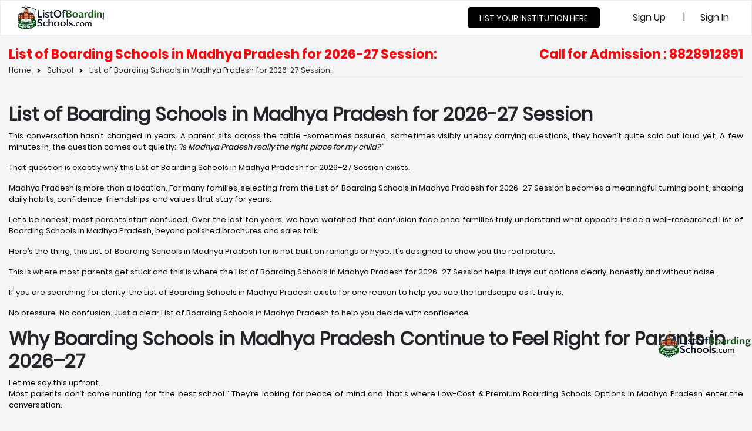

--- FILE ---
content_type: text/html; charset=UTF-8
request_url: https://www.listofboardingschools.com/boarding-school-available-in-madhya-pradesh
body_size: 48234
content:
<!doctype html>
<html lang="zxx"><head>
<link rel="canonical" href="https://www.listofboardingschools.com/boarding-school-available-in-madhya-pradesh" />
<meta charset="utf-8">
<meta http-equiv="X-UA-Compatible" content="IE=edge">
<meta name="robots" content="index, follow">
<meta name="viewport" content="width=device-width, initial-scale=1">

<title>List of Boarding Schools in Madhya Pradesh for 2026-27 Session : Low-Cost & Premium Options in Madhya Pradesh</title>

<meta name="description" content="Searching for the right boarding school in Madhya Pradesh for 2026-27? Get a complete, well-researched list of affordable and top-tier boarding schools, with details on fees, boards and reviews - plus honest guidance to help parents choose with peace of mind." />
<meta name="keyword" content="listofboardingschools.com, boarding schools in India, boarding school search, best boarding schools, co-educational boarding schools, single-sex boarding schools">
<!-- <meta name="google-site-verification" content="G8fwXf0-xSknTpWDrRs70XhYTqGf2lX-_lEQcLh_Gvw" /> --!>
<meta name="og:title" content="List of Boarding Schools in Madhya Pradesh for 2026-27 Session : Low-Cost & Premium Options in Madhya Pradesh"/>
<meta name="og:image" content="https://www.eduska.com/assets/logo/76d638092fb5c2307fe4d6167ec248fe.png"/>
<meta property="og:site_name" content="Listofboardingschools.com">
<meta property="og:url" content="https://www.listofboardingschools.com/boarding-school-available-in-madhya-pradesh">
<meta property="og:image:type" content="image/png">
<meta property="og:image:width" content="200">
<meta property="og:image:height" content="200">
<meta name="og:description" content="Searching for the right boarding school in Madhya Pradesh for 2026-27? Get a complete, well-researched list of affordable and top-tier boarding schools, with details on fees, boards and reviews - plus honest guidance to help parents choose with peace of mind."/>
<link href="https://www.listofboardingschools.com/assets/front_end/css/bootstrap.min.css?ver=1725208600" rel="stylesheet">
<link href="https://www.listofboardingschools.com/assets/front_end/css/style.css?ver=1725208600" rel="stylesheet">
<link href="https://www.listofboardingschools.com/assets/front_end/css/responsive.css?ver=1725208600" rel="stylesheet">
<link href="https://www.listofboardingschools.com/assets/front_end/css/owl.carousel.min.css?ver=1725208600" rel="stylesheet">
<link href="https://www.listofboardingschools.com/assets/front_end/css/owl.theme.min.css?v=1725208600" rel="stylesheet">
<link href="https://www.listofboardingschools.com/assets/front_end/css/owl.transitions.css?v=1725208600" rel="stylesheet">
<link href="https://www.listofboardingschools.com/assets/front_end/css/animate.css?v=1725208600" rel="stylesheet">
<link href="https://www.listofboardingschools.com/assets/front_end/css/star-style.css?v=1725208600" rel="stylesheet" type="text/css">
<link href="https://www.listofboardingschools.com/assets/front_end/css/date-picker.css?v=1725208600" rel="stylesheet" type="text/css">
<link href="https://www.listofboardingschools.com/assets/back_end/vendor/chosen_v1.4.0/chosen.min.css?v=1725208599" rel="stylesheet" type="text/css">
<link href="https://www.listofboardingschools.com/assets/front_end/css/select2.css?v=1725208600" rel="stylesheet" type="text/css">
<link href="https://stackpath.bootstrapcdn.com/font-awesome/4.7.0/css/font-awesome.min.css" rel="stylesheet">
<link  rel="stylesheet" href="https://cdnjs.cloudflare.com/ajax/libs/font-awesome/5.8.1/css/all.min.css" />
<link   rel="stylesheet" href="https://cdnjs.cloudflare.com/ajax/libs/normalize/5.0.0/normalize.min.css">
<link href="https://www.listofboardingschools.com/assets/front_end/css/bootstrap-select.min.css?ver=1725208600" rel="stylesheet">
<script src="https://ajax.googleapis.com/ajax/libs/jquery/3.3.1/jquery.min.js"></script>
<script>var base_url = 'https://www.listofboardingschools.com/';</script>    
		<link href="https://www.listofboardingschools.com/assets/front_end/css/bootstrap-select.min.css" rel="stylesheet">
		<link type="image/x-icon" href="https://www.eduska.com/assets/logo/7bf3f573d6c78fc5bf3a979372e2d1a0.png" rel="shortcut icon" />
<style>
._mh12top
{
	margin-top: -10px;
}
.select2-container--default .select2-selection--single .select2-selection__rendered {
    color: #495057 !important;
    line-height: 28px !important;
	outline: none !important;
    position: relative !important;
    right: 24px !important;
	left: -11px !important;
	font-size: 1rem !important;
}
.bg-color-white{
	background-color:#fff !important;
}

		.switch-field {
			display: flex;
			margin-bottom: 0px;
			overflow: auto;
		}
		.top_box_2 {
			min-height: auto;
			}
		</style>
</head>
<body  class="search-result-bg">
<!--<div class="ring loading" style="display:none;">PG to KG</div>-->
<div class="loader loading" style="display:none;">PG to KG...</div>

<!--menu section start-->
<nav class="navbar navbar-expand-lg sticky-top navbar-dark bg-dark bg-color nav-cstm-color static-top">
    <div class="container">
        <a class="navbar-brand" href="https://www.listofboardingschools.com/">
     <div class="bg-logo" style="background:url(https://www.eduska.com/assets/logo/76d638092fb5c2307fe4d6167ec248fe.png) -5px -4px!important;"></div>
    </a>
    <button class="navbar-toggler toggler-cstm" type="button" data-toggle="collapse" data-target="#navbarResponsive" aria-controls="navbarResponsive" aria-expanded="false" aria-label="Toggle navigation">
    	<span class="navbar-toggler-icon toggle-cstm"></span>
    </button>
        <div class="collapse navbar-collapse toggle-inner-cstm" id="navbarResponsive">
            <ul class="navbar-nav ml-auto">
            
                <a  href="#loginmodal" data-toggle="modal"   class="nav-link nav-btn-cstm-color Poppins-Regular m-right-btn mr-5">
                    <li class="nav-item business-l-page">
                        List Your Institution here
                    </li>
                </a>
                <li class="nav-item">
                    <!--<a class="nav-link nav-text-cstm-color nav-signup-btn-cstm-color Poppins-Regular pr-5" href="#signupmodal" data-toggle="modal">Sign Up</a>-->
                <a class="nav-link nav-text-cstm-color nav-signup-btn-cstm-color Poppins-Regular pr-5" href="javascript:;" onClick="set_sign_up_captcha()" >Sign Up</a>

                </li>
                <li class="b-left">|</li>
                <li class="nav-item">
                	<a class="nav-link nav-text-cstm-color nav-signup-btn-cstm-color nav-text-cstm-color2 Poppins-Regular" href="#loginmodal" data-toggle="modal">Sign In</a>
                </li>
            </ul>
        </div>
    </div>
</nav> 
<style>
.select2-container--default .select2-selection--single .select2-selection__rendered {
    color: #000 !important;
}
.select2-container--default .select2-selection--single .select2-selection__rendered {
    color: #482828 !important;
}
#select2-sub_category_id-container .select2-selection__placeholder
{
	color:#495057!important;
	font-family:sans-serif !important;
}.quick-s4:focus {    -webkit-appearance: checkbox;}.select-m3:after {    width: 90%;    margin-left: 23px;}.select-m:after {	 width: 90%;    margin-left: 23px;}.quick-service-modal {    max-width: 40%;}
</style>


<!--Model Popup starts-->
<div class="modal fade" id="Enquieryform_submit" role="dialog" style="display: none;">
    <div class="modal-dialog">
        <div class="modal-content">
            <div class="modal-body">
			 <button type="button" class="close" data-dismiss="modal" aria-label=""><span>×</span></button>
			 <h1 style="margin-top: 0px; margin-bottom: 10px;color: #8BC34A;">Thank You!</h1>
              <p style="color: #8BC34A;margin-bottom: 0;">Your inquiry is sent successfully.</p>
            </div>
		 </div>
    </div>
</div>


<!--fixbtn-->
<div class="col-md-12 col-sm-12 col-12 d-sm-block d-md-block">
	<a href="javascript:;" onClick="set_inquiry_captcha()">
	    		<!--<img src="assets/front_end/images/Admmision-team.png" alt="" class="img-fluid just-ask-fix-btn">-->
		<img src="https://www.eduska.com/assets/logo/76d638092fb5c2307fe4d6167ec248fe.png" alt="" class="img-fluid just-ask-fix-btn">
	</a>
    <!--
    <a href="#" data-toggle="modal" data-target="#redModal">
		<img src="assets/front_end/images/JustAsk_btn.png" alt="" class="img-fluid just-ask-fix-btn">
	</a>-->
</div>
<!--end fix btn-->
<!--PG to KG fix btn toggle quick service request-->
<!-- Modal -->
<div id="redModal" class="modal fade2 quick-service" role="dialog" aria-labelledby="exampleModalLabel" aria-hidden="true">
	<div class="col-md-12 col-sm-12 col-12">
		<p class="text-center Poppins-Regular mt-4 f-18" style="color:#fff;">
		Listofboardingschools.com		</p>
		<button type="button" class="close close-icon" data-dismiss="modal" aria-label="Close" data-target="#index.php">
		<span aria-hidden="true" class="j-112">&times;</span></button>
		<!--<span class="w-img"><img src="images/crozz.png" alt="" class="img-fluid j-112"></span>-->
	</div>
	<div class="modal-dialog quick-service-modal" role="document">
		<div class="modal-content">
			<div class="modal-header q-s2">
				<h5 class="modal-titlen quick-s1 Poppins-Bold-new f-18">Admission Enquiry Form</h5>
				<span class="mandatory-a Poppins-Regular f-14">Mandatory</span>
			</div>
            <div id="reponse_message_success"></div>
			<div class="modal-body modal-body-cstm">
            
            <form method="post" name="jsut_ask_form" id="jsut_ask_form">

            	<div class="row">
            		<div class="col-md-12 col-sm-12 col-12">
            			<div class="select-m3 mt-0">
            				<div class="row">
            					<div class="col-md-1 col-sm-1 col-2">
            						<div class="user-icon">
            							<i class="fa fa-user user-i"></i>
            						</div>
            					</div>
            					<div class="col-md-11 col-sm-11 col-10">
            						<input type="text" class="form-control quick-s6" id="name" name="name" placeholder="Name">
            					</div>
            				</div>
            			</div>
            		</div>
            	</div>
            	<div class="row">
            		<div class="col-md-12 col-sm-12 col-12">
            			<div class="select-m3 mt-4">
            				<div class="row">
            					<div class="col-md-1 col-sm-1 col-2">
            						<div class="phone-icon">
            							<i class="fa fa-envelope envelope-i"></i>
            						</div>
            					</div>
            					<div class="col-md-11 col-sm-11 col-10 ">
            						<input type="text" class="form-control quick-s6" name="email" id="email" placeholder="Email">
            					</div>
            				</div>
            			</div>
            		</div>
            	</div>

				<div class="row">
                	
					<div class="col-md-12 col-sm-12 col-12">
						<div class="select-m mt-4">
							<div class="row">
								<div class="col-md-1 col-sm-1 col-2">
                                <div class="phone-icon">
                                <img src="https://www.listofboardingschools.com/assets/front_end/images/phone.png" alt="" class="img-fluid phone-i">
								</div>	
								</div>
								<div class="col-md-5 col-sm-5 col-5">
									<div class="quick-input-group">
										<div class="form-group">
                                            <select class="form-control quick-s4" required id="mobile_country_code" name="mobile_country_code">
                                            	<option value="">Select Country Code</option>
												    
                                                    <option selected value="90" >+91 (India)</option>
                                                    
                                                </select>
										</div>
									</div>
								</div>
								<div class="col-md-6 col-sm-6 col-5">
									<div class="form-group">
										<input type="text" class="form-control quick-s5" id="mobile" name="mobile" placeholder="81XXXXXXXX">
									</div>
								</div>
							</div>
						</div>
					</div>
				</div>
				
				<!-- institute type -->
				<div class="row">
					<div class="col-md-12 col-sm-12 col-12">
						<div class="select-m3 mt-4">
							<div class="row">
								<div class="col-md-1 col-sm-1 col-2">
									<div class="phone-icon">
										<i class="fa fa-sliders slider-h-i"></i>
									</div>
								</div>
								<div class="col-md-11 col-sm-11 col-10 select_lanidng_page">
									<select class="form-control form-control quick-s4 valid" name="sub_category_id" id="institution_type" aria-required="true" aria-invalid="false">
                                    									<option value="" class="color-black">Institution Type</option>
									<!--<option value="1" class="color-black">Boarding School</option>-->
									<!--<option value="2" class="color-black">Engineering College</option>-->
									<!--<option value="3" class="color-black">Management College</option>-->

																		            <option value="1" class="color-black">Boarding School</option> 
									        									</select>
								</div>
								
							</div>
						</div>
					</div>
				</div>

				<div class="row" id="adminssion_1" style="display: none;">
					<div class="col-md-12 col-sm-12 col-12">
						<div class="select-m3 mt-4">
							<div class="row">
								<div class="col-md-1 col-sm-1 col-2">
									<div class="phone-icon">
										<i class="fa fa-sliders slider-h-i"></i>
									</div>
								</div>
								<div class="col-md-11 col-sm-11 col-10 select_lanidng_page" >
									<select class="form-control form-control quick-s4 valid" name="adminssion_1"  aria-required="true" aria-invalid="false">

									<option value="" class="color-black">Select adminssion</option>
																		<option value="Class 1" class="color-black">Class 1</option>
																		<option value="Class 2" class="color-black">Class 2</option>
																		<option value="Class 3" class="color-black">Class 3</option>
																		<option value="Class 4" class="color-black">Class 4</option>
																		<option value="Class 5" class="color-black">Class 5</option>
																		<option value="Class 6" class="color-black">Class 6</option>
																		<option value="Class 7" class="color-black">Class 7</option>
																		<option value="Class 8" class="color-black">Class 8</option>
																		<option value="Class 9" class="color-black">Class 9</option>
																		<option value="Class 10" class="color-black">Class 10</option>
																		<option value="Class 11" class="color-black">Class 11</option>
																		<option value="Class 12" class="color-black">Class 12</option>
																		</select>
								</div>
							</div>
						</div>
					</div>
				</div>

				<div class="row" id="adminssion_2" style="display: none;">
					<div class="col-md-12 col-sm-12 col-12">
						<div class="select-m3 mt-4">
							<div class="row">
								<div class="col-md-1 col-sm-1 col-2">
									<div class="phone-icon">
										<i class="fa fa-sliders slider-h-i"></i>
									</div>
								</div>
								<div class="col-md-11 col-sm-11 col-10 select_lanidng_page" >
									<select class="form-control form-control quick-s4 valid" name="adminssion_2"  aria-required="true" aria-invalid="false">

									<option value="" class="color-black">Select adminssion</option>
									<option value="Under Graduate" class="color-black">Under Graduate</option>
									<option value="Under Graduate" class="color-black">Post Graduate</option>
									
									</select>
								</div>

							</div>
						</div>
					</div>
				</div>

				<!-- Annual fees -->
				<div class="row">
					<div class="col-md-12 col-sm-12 col-12">
						<div class="select-m3 mt-4">
							<div class="row">
								<div class="col-md-1 col-sm-1 col-2">
									<div class="phone-icon">
										<i class="fa fa-sliders slider-h-i"></i>
									</div>
								</div>
								<div class="col-md-11 col-sm-11 col-10 select_lanidng_page" id="annual_fees">
									<select class="form-control form-control quick-s4 valid" name="annual_fees"  aria-required="true" aria-invalid="false">

									<option value="" class="color-black">Average Annual Fees</option>
																		<option value="1 Lac" class="color-black"> 1 Lac</option>
																		<option value="2 Lac" class="color-black"> 2 Lac</option>
																		<option value="3 Lac" class="color-black"> 3 Lac</option>
																		<option value="4 Lac" class="color-black"> 4 Lac</option>
																		<option value="5 Lac" class="color-black"> 5 Lac</option>
																		<option value="6 Lac" class="color-black"> 6 Lac</option>
																		<option value="6 Lac Above" class="color-black">6 lac Above</option>
									</select>
								</div>
							</div>
						</div>
					</div>
				</div>

				<!-- location -->
				<div class="row">
            		<div class="col-md-12 col-sm-12 col-12">
            			<div class="select-m3 mt-4">
            				<div class="row">
            					<div class="col-md-1 col-sm-1 col-2">
            						<div class="user-icon">
            							<i class="fa fa-user user-i"></i>
            						</div>
            					</div>
            					<div class="col-md-11 col-sm-11 col-10">
            						<input type="text" class="form-control quick-s6" id="location" name="location" placeholder="Location">
            					</div>
            				</div>
            			</div>
            		</div>
            	</div>
            	<!-- $$END -->
								<div class="row mt-3">
                     <div class="col-md-3 col-sm-2 col-4 mt-3 captcha_new padding-new-g" id="captcha_login31" style="padding-right: 0;">
                          <img src="https://www.listofboardingschools.com/captcha.php?captch_code_front=yes&captch_code=" style="border-radius: 6px;" alt="" />
                     </div>
                      <div class="col-md-1 col-sm-1 col-1 mt-4">
                           <a title="Change Captcha Code" href="javascript:;" onClick="change_captcha_code_inquiry('captcha_login31','captcha_code_inquiry')"><i title="Change Captcha Code" class="fa fa-refresh fa-1 curser_icon"></i></a>
                      </div>
                       <div class="col-md-8 col-sm-8 col-7 mt-3 padding-new-g" style="padding-left: 0;">
                          <input required type="number" name="code_captcha" id="code_captcha" class="form-control reg_input cstm-input" placeholder="Enter Captcha" value="" /> 
                       </div>
                 </div>
				<div class="row">
					<div class="col-md-12 col-sm-12 col-12">
						<div class="q-terms-c mt-5">                       <p class="tc-1 f-14"><input style="display:inline" type="checkbox" value="Yes" name="term_condd" required />&nbsp;By submitting the request, you accept our <a href="https://www.listofboardingschools.com/terms-conditions" target="_blank"><span class="tc-2">Terms and Conditions</span></a> and <a href="https://www.listofboardingschools.com/privacy-policy" target="_blank">
								<span class="tc-2">
								Privacy Policy.</span></a></p>
						</div>
					</div>
				</div>
			</div>
            <input type="hidden" name="csrf_new_matrimonial" value="637d6f7c9bd741ec55c716f6baba9752" id="hash_tocken_id" class="hash_tocken_id" />
            <input type="hidden" name="base_url" id="base_url" value="https://www.listofboardingschools.com/" />
			<div class="modal-footer footer-border">
				<div class="row">
					<div class="col-md-12 col-sm-12 col-12 mt-4">
						<div class="qf-btn">
							<button type="submit" id="just_inq"  class="just-ask-btn-1 Poppins-Bold f-18">SEND</button>
						</div>
					</div>
				</div>
				<div class="col-md-12 col-sm-12 col-12 text-center">				<p class="f-18"> Already have a Account with us ? <a href="#loginmodal" data-toggle="modal" data-dismiss="modal"> LOGIN HERE</a><br>				 Want to Register With us ? <a href="#signupmodal" data-toggle="modal" data-dismiss="modal">SIGN UP HERE </a>				</p>                 </div>
			</div>
            </form>
		</div>
	</div>
</div>
<!--end PG to KG fix btn toggle-->
<!--otp modal start-->
<div id="next-step" class="modal fade2 otp-modal" tabindex="-1" role="dialog" aria-labelledby="exampleModalLabel" aria-hidden="true">
	<div class="col-md-12 col-sm-12 col-12">
		<p class="text-center Poppins-Regular mt-4 f-18" style="color:#fff;">
		PG to KG
		</p>
		<button type="button" class="close close-icon" data-dismiss="modal" aria-label="Close" data-target="#index.php">
		<span aria-hidden="true" class="j-112">&times;</span></button>
		<!--<span class="w-img"><img src="images/crozz.png" alt="" class="img-fluid j-112"></span>-->
	</div>
	<div class="modal-dialog quick-service-modal" role="document">
		<div class="modal-content h-212">
			<div class="modal-header q-s2" id="otp_form">
				<div class="col-md-12 col-sm-12 col-12">
					<h5 class="modal-titlen j-213 Poppins-Bold-new f-18 text-center mt-3" id="exampleModalLabel">Varify Number</h5>
					<p class="j-214 Poppins-Regular mt-4 f-16 text-center mt-3">
					Please enter OTP sent to <span id="change_mo"></span> <a href="#" onClick="change_mobile_number()"><span class="j-215">(Change number)</span></a></p>
                    
                   
					<div class="form-otp text-center mt-4" id="otp_form">
						<form class="code-form" name="otp_check" id="otp_check">
							<input id="codeBox1" name="otp[]" type="password" maxlength="1" onkeyup="onKeyUpEvent(1, event)" onfocus="onFocusEvent(1)" />
							<input id="codeBox2" name="otp[]" type="password" maxlength="1" onkeyup="onKeyUpEvent(2, event)" onfocus="onFocusEvent(2)" />
							<input id="codeBox3" name="otp[]" type="password" maxlength="1" onkeyup="onKeyUpEvent(3, event)" onfocus="onFocusEvent(3)" />
							<input id="codeBox4" name="otp[]" type="password" maxlength="1" onkeyup="onKeyUpEvent(4, event)" onfocus="onFocusEvent(4)" onBlur="dd()"/>
                            <input type="hidden" name="csrf_new_matrimonial" value="637d6f7c9bd741ec55c716f6baba9752" id="hash_tocken_id" class="hash_tocken_id" />
                    <input type="hidden" name="base_url" id="base_url" value="https://www.listofboardingschools.com/" />
                    <input type="hidden" name="last_id" id="last_id"  value=""/>
                    <input type="hidden" name="verify_mobile" id="verify_mobile"  value=""/>
                   	
						</form>
                        <div id="sub_cate_listd-error2" class="text-center just-ask-success" style="display:none;">Otp Varified successfully</div>
                        <div id="sub_cate_listd-error3" class="text-center just-ask-danger" style="display:none;">Your code is invalid</div>
                    	<div id="sub_cate_listd-error1" class="text-center just-ask-danger"  style="display:none;"><label id="codeBox4-error" class="error" for="codeBox4">This field is required</label></div>
					</div>
                     
					<!--<p class="j-216 text-center Poppins-Regular mt-4 f-16">Get OTP on Call (10 seconds)</p>-->
					<!--<p class="j-218 Poppins-Regular f-18 text-center">or</p>-->
					<hr class="j-217 mt-1 d-none">
				</div>
			</div>
            <div class="modal-header q-s2" id="change_mobile_form_ch" style="display:none;">
				<div class="col-md-12 col-sm-12 col-12">
					<h5 class="modal-titlen j-213 Poppins-Bold-new f-18 text-center mt-3" id="exampleModalLabel">Change Number</h5>
                    <div id="reponse_message_successc"></div>
                    <form method="post" name="change_mobile" id="change_mobile">
                    <div class="form-otp text-center mt-4" >
						<div class="row">
                            <div class="col-md-12 col-sm-12 col-12">
                                <div class="select-m">
                                    <div class="row">
                                        <div class="col-md-1 col-sm-1 col-2">
                                            <div class="user-icon">
                                                <i class="fa fa-user user-i"></i>
                                            </div>
                                        </div>
                                        <div class="col-md-3 col-sm-3 col-5">
                                            <div class="quick-input-group">
                                                <div class="form-group">
                                                    
                                                    <select class="form-control quick-s4" required id="mobile_country_code_popup" name="mobile_country_code" >
                                                            
                                                            <option value="90" >+91 (India)</option>
                                                            
                                                        </select>
                                                </div>
                                            </div>
                                        </div>
                                        <div class="col-md-8 col-sm-8 col-5">
                                            <div class="form-group">
                                                <input type="text" class="form-control quick-s5" id="mobile_popup" name="mobile" placeholder="81XXXXXXXX">
                                            </div>
                                        </div>
                                    </div>
                                </div>
                            </div>
                        </div>
					</div>
                    <input type="hidden" name="csrf_new_matrimonial" value="637d6f7c9bd741ec55c716f6baba9752" id="hash_tocken_id" class="hash_tocken_id" />
                    <input type="hidden" name="base_url" id="base_url" value="https://www.listofboardingschools.com/" />
                    <input type="hidden" name="last_id" id="last_id" class="last_id"  value=""/>
            		<input type="hidden" name="verify_mobile" id="verify_mobile"  value=""/>
                    <div class="row">
                        <div class="col-md-12 col-sm-12 col-12 mt-4">
                            <div class="qf-btn">
                                <button type="submit" id="jsut_inq"   class="just-ask-btn-1 Poppins-Bold f-18">PG to KG</button>
                            </div>
                        </div>
                    </div>
                    </form>
					<!--<p class="j-216 text-center Poppins-Regular mt-4 f-16">Get OTP on Call (10 seconds)</p>-->
					<!--<p class="j-218 Poppins-Regular f-18 text-center">or</p>
					<hr class="j-217 mt-1">-->
				</div>
			</div>
			<div class="modal-body modal-body-cstm" style="display:none;">
				<div class="col-md-12 col-sm-12 col-12">
					<div class="j-220">
						<p class="j-221 mt-5 Poppins-Regular f-16 text-center">
							Give a Missed Call at
						</p>
						<p class="j-222 text-center Poppins-Bold f-18"><img src="images/phone.png" alt="" class="img-fluid phone-v"> 1800-123-123-1234
						</p>
						<div class="j-223 text-center Poppins-Regular f-14">
							<a href="#" class="j-224">Make a call</a>
						</div>
					</div>
				</div>
			</div>
			<div class="modal-footer footer-border">
				<div class="col-md-12 col-sm-12 col-12">
				</div>
			</div>
		</div>
	</div>
</div>
<!--otp modal end-->

<script type="text/javascript">
	//institution_type
	$("#institution_type").change(function () {
	    var institution_type  = $("#institution_type").val();
	    
	    if(institution_type == 1){  
	    	$('#adminssion_2').hide();
	    	$('#adminssion_1').show();
	    }else{
	    	$('#adminssion_1').hide();
	    	$('#adminssion_2').show();
	    }
	});
</script><!--login modal start-->
<div class="modal fade2" id="loginmodal">
    <div class="modal-dialog">
        <div class="modal-content login-modal-class">
            <div class="modal-header header-cstm">
            	<p class="modal-title Poppins-ExtraLight f-24 m-lg">Sign in using</p>
                <div class="Poppins-Bold f-18 m-signup">
                	<a href="#" class="sign-up-btn-just-ask Poppins-Bold-new" id="toggle-div2">Sign Up</a>
                </div>
                <button type="button" class="close close-icon" data-dismiss="modal" aria-label="Close">
                    <span class="w-img"><img src="https://www.listofboardingschools.com/assets/front_end/images/crozz.png" alt="close" class="img-responsive crozz-img"></span>
                </button>
            </div>
                        <div class="modal-body">
                <form class="form-signin" id="login_form" name="login_form" >
                	<div id="reponse_login_success" style="display:none" class="alert"></div>
                    <div class="form-label-group">
                        <label for="inputEmail" class="Poppins-Regular">Email Id</label>
                        <input type="text" name="email" id="email"  value="" required class="form-control cstm-input" placeholder="Enter email">
                    </div>
                    <div class="form-label-group mt-3">
                        <label for="inputPassword2" class="Poppins-Regular">Password</label>
                        <input type="password" name="password" id="password" value=""  required class="form-control cstm-input" placeholder="Enter Passwrod">
                        <!--<label class="lable-clr mt-1">Get one time password (OTP)</label>-->
                    </div>
                                        <div class="custom-control custom-checkbox mb-3 mt-3">
                        <input type="checkbox" class="custom-control-input"  id="keep_me_loggin" name="keep_me_loggin" value="Yes">
                        <input type="hidden" name="is_post" id="is_post" value="1" />
                        <label class="custom-control-label mt-4 Poppins-Regular" for="keep_me_loggin">Keep Me Signed in</label>
                        <a href="https://www.listofboardingschools.com/forgot-password" target="_blank" class="forget-pass mt-4 Poppins-Regular">Forgot Password</a>
                    </div>
               		<input type="hidden" name="csrf_new_matrimonial" value="637d6f7c9bd741ec55c716f6baba9752" id="hash_tocken_id" class="hash_tocken_id" />
                	<input type="hidden" name="base_url" id="base_url" value="https://www.listofboardingschools.com/" />
                	<button class="btn btn-lg btn-primary btn-block text-uppercase login-just-ask-btn Poppins-Bold-new" id="contact_submit_btn" type="submit">Sign in</button>
                    <div class="col-md-12 my-2 mt-3" style="display:none;">
                        <div class="login-or">
                            <hr class="hr-or">
                            <span class="span-or Poppins-Bold-new">or Sign in with</span>
                        </div>
                    </div>
                </form>
            </div>
            </div>
        </div>
    </div>
    <!--end login modal-->
    <!--signup modal start-->
 
    <div class="modal fade2" id="signupmodal">
    <div class="modal-dialog new-modal-box">
        <div class="modal-content signup-modal-class">
            <!-- Modal Header -->
            <div class="modal-header header-cstm">
                <p class="modal-title Poppins-ExtraLight f-24 m-lg">Sign up</p>
                <div class="Poppins-Bold f-18 m-signup">
                    <a href="#" class="sign-up-btn-just-ask Poppins-Bold-new" id="toggle-div">Sign in</a>
                </div>
                <button type="button" class="close close-icon" data-dismiss="modal" aria-label="Close">
                    <!--<span aria-hidden="true">&times;</span></button>-->
                    <span class="w-img"><img src="https://www.listofboardingschools.com/assets/front_end/images/crozz.png" alt="" class="img-responsive crozz-img"></span>
                </button>
            </div>
                        
            <!-- Modal body -->
            <div class="modal-body">
                <div class="form-label-group text-center">
                    <div class="switch-field" style="display: block;margin-top: 10px;">
                        <input type="radio" id="user_type_parent" name="user_type" value="parent">
                        <label for="user_type_parent" style="font-size: 18px;">Admission Seeker</label>
                        <input type="radio" id="user_type_institute" name="user_type" value="institute">
                        <label for="user_type_institute" style="font-size: 18px;">Institution</label>
                    </div>
                </div>
               
                <form class="form-signin" name='parent_register_form' id='parent_register_form'>
                    <div id="parent-form" class="desc"  style='display:none;'>
                        <div>
                            <div id="p_reponse_message_success_re" style="display:none" class="alert"></div>
                            <div class="form-label-group mt-3">
                                <label  class="Poppins-Regular d-color">Looking for Admission</label>
                            </div>
                            <div class="switch-field">
                                                                            <input type="radio" id="Looking-1" name="category_id" value="1" checked >
                                            <label for="Looking-1">BOARDING SCHOOL</label>              
                                                                        <!-- <input type="radio" id="Looking-1" name="category_id" value="1" checked>
                                <label for="Looking-1">Boarding School</label>
                                <input type="radio" id="Looking-3" name="category_id" value="2">
                                <label for="Looking-3">Engineering College</label>
                                <input type="radio" id="Looking-2" name="category_id" value="3">
                                <label for="Looking-2">Management College</label> -->

                                
                            </div>
                            <label for="email" class="Poppins-Regular bording_class mt-3 d-color">Intitution Type</label>
                            <div class="switch-field bording_class">
                                                                <input type="radio" id="intitution_type Day Cum Resdiential School" name="intitution_type" value="Day Cum Resdiential School" >
                                    <label for="intitution_type Day Cum Resdiential School">Day Cum Resdiential School</label>
                                                                    <input type="radio" id="intitution_type Fully Residential and Day Boarding" name="intitution_type" value="Fully Residential and Day Boarding" checked>
                                    <label for="intitution_type Fully Residential and Day Boarding">Fully Residential and Day Boarding</label>
                                                                    <input type="radio" id="intitution_type Full Boarding and Weekly Boarding" name="intitution_type" value="Full Boarding and Weekly Boarding" >
                                    <label for="intitution_type Full Boarding and Weekly Boarding">Full Boarding and Weekly Boarding</label>
                                                            </div>
                            
                            <div class="form-label-group mt-3 mb-3 bording_class">
                                
                                <div class="row">
                                    <div class="col-md-6 col-sm-6 col-12">
                                    <div class="form-label-group">
                                            <label for="email" class="Poppins-Regular">Studying in</label>
                                        <select class="form-control cstm-input" name="from_class" id="from_class">
                                        <option  value="1"   class="color-black" >Class 1</option><option  value="2"   class="color-black" >Class 2</option><option  value="3"   class="color-black" >Class 3</option><option  value="4"   class="color-black" >Class 4</option><option  value="5"   class="color-black" >Class 5</option><option  value="6"   class="color-black" >Class 6</option><option  value="7"   class="color-black" >Class 7</option><option  value="8"   class="color-black" >Class 8</option><option  value="9"   class="color-black" >Class 9</option><option  value="10"   class="color-black" >Class 10</option><option  value="11"   class="color-black" >Class 11</option><option  value="12"   class="color-black" >Class 12</option>                                        </select>
                                        </div>
                                    </div>
                                    <div class="col-md-6 col-sm-6 col-12"> 
                                    <div class="form-label-group">
                                            <label for="email" class="Poppins-Regular">For Which Class</label>
                                        <select class="form-control cstm-input" name="to_class" id="to_class">
                                        <option  value="1"   class="color-black" >Class 1</option><option  value="2"   class="color-black" >Class 2</option><option  value="3"   class="color-black" >Class 3</option><option  value="4"   class="color-black" >Class 4</option><option  value="5"   class="color-black" >Class 5</option><option  value="6"   class="color-black" >Class 6</option><option  value="7"   class="color-black" >Class 7</option><option  value="8"   class="color-black" >Class 8</option><option  value="9"   class="color-black" >Class 9</option><option  value="10"   class="color-black" >Class 10</option><option  value="11"   class="color-black" >Class 11</option><option  value="12"   class="color-black" >Class 12</option>                                        </select>
                                    </div>
                                    </div>
                                </div>
                            </div>
                            <label for="email" class="Poppins-Regular college_class mt-3 d-color" style="display:none;">Course Offered</label>
                            <div class="switch-field college_class" style="display:none;">
                                    <input type="radio" id="course_offered Under Graduate" name="course_offered" value="Under Graduate" checked onclick="course_change('Under Graduate');radioChange('category_id','under_graduate_list','under_graduate_list');radioChange('category_id','under_graduate_branch_list','under_graduate_branch_list');">
                                    <label for="course_offered Under Graduate">Under Graduate</label>
                                    <input type="radio" id="course_offered Post Graduate" name="course_offered" value="Post Graduate" onclick="course_change('Post Graduate');radioChange('category_id','post_graduate_list','post_graduate_list');radioChange('category_id','post_graduate_branch_list','post_graduate_branch_list');">
                                    <label for="course_offered Post Graduate">Post Graduate</label>
                            </div>
                            <div class="row mt-3 mb-3 college_class under_graduate" style="display:none;">
                                <div class="col-md-6 col-sm-6 col-12">
                                    <div class="form-label-group">
                                        <label for="inputEmail" class="Poppins-Regular">Under Graduate</label>
                                        <select class="form-control cstm-input selectpicker" name="under_graduate" id="under_graduate_list" title="Select Under Graduate" multiple>
                                        </select>
                                    </div>
                                </div>
                                <div class="col-md-6 col-sm-6 col-12">
                                    <div class="form-label-group">
                                        <label for="inputEmail2" class="Poppins-Regular">Under Graduate Branch</label>
                                        <select class="form-control cstm-input selectpicker" name="under_graduate_branch" title="Select Under Graduate Branch" id="under_graduate_branch_list" multiple>
                                        </select>
                                        
                                    </div>
                                </div>
                            </div>
                             <div class="row mt-3 mb-3 post_graduate" style="display:none;">
                                <div class="col-md-6 col-sm-6 col-12">
                                    <div class="form-label-group">
                                        <label for="inputEmail" class="Poppins-Regular">Post Graduate</label>
                                        <select class="form-control cstm-input selectpicker" name="post_graduate" id="post_graduate_list" title="Select Post Graduate" multiple>
                                        </select>
                                    </div>
                                </div>
                                <div class="col-md-6 col-sm-6 col-12">
                                    <div class="form-label-group">
                                        <label for="inputEmail2" class="Poppins-Regular">Post Graduate Branch</label>
                                        <select class="form-control cstm-input selectpicker" name="post_graduate_branch" title="Select Post Graduate Branch" id="post_graduate_branch_list" multiple>
                                        </select>
                                        
                                    </div>
                                </div>
                            </div>
                            <div class="row">
                                <div class="col-md-6 col-sm-6 col-12">
                                    <div class="form-label-group">
                                        <label for="student_name" class="Poppins-Regular">Student Name</label>
                                        <input type="text" name="student_name" id="student_name" class="form-control cstm-input" placeholder="Enter Student Name">
                                    </div>
                                </div>
                                <div class="col-md-6 col-sm-6 col-12">
                                    <div class="form-label-group">
                                        <label for="father_name" class="Poppins-Regular">Parent’s Name</label>
                                        <input type="text" name="father_name" id="father_name" class="form-control cstm-input " placeholder="Enter Parent’s Name">
                                        
                                    </div>
                                </div>
                            </div>
                            <!--dropdwon-->
                            
                            <div class="form-label-group mt-3">
                                <label for="email" class="Poppins-Regular">Mobile No</label>
                                <div class="row">
                                    <div class="col-md-4 col-sm-4 col-4">
                                        <select class="form-control cstm-input" id="std_mobile_country_code" name="std_mobile_country_code">
                                        <option selected class="color-black" value=90>+91 (India)</option>                                        </select>
                                    </div>
                                    
                                    <div class="col-md-8 col-sm-8 col-8"> 
                                        <input type="number" name="std_mobile" id="std_mobile" required="" class="form-control cstm-input error" placeholder="Enter Mobile No">
                                    </div>
                                </div>
                                
                            </div>
                            <div class="row">
                            <div class="col-md-6 col-sm-6 col-12">
                                <div class="form-label-group mt-3">
                                    <label for="std_email" class="Poppins-Regular">Email Address</label>
                                    <input type="email" name="std_email" id="std_email" class="form-control cstm-input" placeholder="Enter Email Address">
                                </div>
                            </div>
                            <div class="col-md-6 col-sm-6 col-12">
                                <div class="form-label-group mt-3">
                                    <label for="std_password" class="Poppins-Regular">Password</label>
                                    <input type="password" name="std_password" id="std_password" class="form-control cstm-input" placeholder="Enter Password">
                                </div>
                            </div>
                        </div>
                        <div class="row">
                            <div class="col-md-6 col-sm-6 col-12">
                                <!-- <div class="form-label-group mt-3">
                                    <label for="state" class="Poppins-Regular">Country</label>
                                    <select class="form-control cstm-input" name="std_country" id="std_country" required onchange="dropdownChange('std_country','std_state','state_list')">
                                                                        </select>

                                </div> -->
                                <div class="form-label-group mt-3">
		<label for="email" class="Poppins-Regular">Country <span style="color:#f9060d;">*</span></label>
				 <select class="form-control cstm-input"  placeholder="Please Select Country" onchange=dropdownChange('std_country','std_state','state_list') name="std_country" id="std_country" required><option selected value="" class="color-black">Select Country</option><option class="color-black" value="90"  data-value="IN"  >India</option></select></div>                            </div>
                            <div class="col-md-6 col-sm-6 col-12">
                                <div class="form-label-group mt-3">
                                    <label for="state" class="Poppins-Regular">State</label>
                                    <select class="form-control cstm-input" name="std_state" id="std_state" required onchange="dropdownChange('std_state','std_city','city_list')">
                                    <option value="">Select State</option>
                                    </select>

                                </div>
                            </div>
                        </div>
                        <div class="row">
                            <div class="col-md-6 col-sm-6 col-12">
                                <div class="form-label-group mt-3">
                                    <label for="std_city" class="Poppins-Regular">City</label>
                                    <select class="form-control cstm-input" name="std_city" id="std_city" required>
                                    <option value="">Select City</option>
                                    </select>
                                </div>
                            </div>
                            <div class="col-md-6 col-sm-6 col-12">
                                <div class="form-label-group mt-3">
                                    <label for="autocomplete" class="Poppins-Regular">Preferred Location for Study</label>
                                    <input type="text" name="autocomplete" id="autocomplete" class="form-control cstm-input" placeholder="Enter Location">
                                    <input type="hidden" name="std_locality">
                                    <input type="hidden" name="KeyLong">
                                    <input type="hidden" name="KeyLat">
                                </div>
                            </div>
                            
				<script type="text/javascript">
                    function initialize() {
                        var autocomplete;
                        var cntr = $('#std_country').find(':selected').attr('data-value');
                        if(cntr==undefined){
                            var cntr = 'ae';
                        }
                        var countryRestrict = {'country': cntr};
                                                                        
                        var input = document.getElementById('autocomplete');
                            
                        autocomplete = new google.maps.places.Autocomplete(input, { types: ['geocode'],componentRestrictions: countryRestrict});
						//var autocomplete = new google.maps.places.Autocomplete(input);										
						google.maps.event.addListener(autocomplete, 'place_changed', function () {
							var place = autocomplete.getPlace();
							console.log(place);
							document.getElementById('std_locality').value = place.formatted_address;
							document.getElementById('KeyLat').value = place.geometry.location.lat();
							document.getElementById('KeyLong').value = place.geometry.location.lng();
						   	// alert("This function is working!");
							// alert(place.name);
							// alert(place.address_components[0].long_name);
						});
					}
				   	// google.maps.event.addDomListener(window, 'load', initialize); 
					
					function resetGooglePlace()
					{
					  $('#autocomplete').val("");
					  $('#std_locality').val("");
					  $('#KeyLat').val("");
					  $('#KeyLong').val("");
					}
				</script>
				                 </div>
                                                <div class="row mt-3">
                             <div class="col-md-3 col-sm-2 col-4 mt-3 captcha_new padding-new-g" id="captcha_login11" style="padding-right: 0;">
                                  <img src="https://www.listofboardingschools.com/captcha.php?captch_code_front=yes&captch_code=" style="border-radius: 6px;" alt="" />
                             </div>
                              <div class="col-md-1 col-sm-1 col-1 mt-4">
                                   <a title="Change Captcha Code" href="javascript:;" onClick="change_captcha_code_step_1('captcha_login11','captcha_code_sign_up')"><i title="Change Captcha Code" class="fa fa-refresh fa-1 curser_icon"></i></a>
                              </div>
                               <div class="col-md-8 col-sm-8 col-7 mt-3 padding-new-g" style="padding-left: 0;">
                                  <input required type="number" name="code_captcha" id="code_captcha" class="form-control reg_input cstm-input" placeholder="Enter Captcha" value="" /> 
                               </div>
                          </div>
                        <div class="custom-control custom-checkbox mt-3">
                            <input type="checkbox" class="custom-control-input " name="customCheck_p" id="customCheck_p" value="Yes">
                            <label class="custom-control-label mt-3 Poppins-Regular trms-condition" for="customCheck_p">
                                
                                <span class="t1">I Agree to Listofboardingschools.com <span class="t2"><a href="https://www.listofboardingschools.com/terms-conditions" target="_blank">Terms and Conditions</a></span> and <span class="t3"><a href="https://www.listofboardingschools.com/privacy-policy" target="_blank">Privacy Policy</a></span>
                                </span>
                                
                            </label>
                        </div>
                        <button class="btn btn-lg btn-primary btn-block text-uppercase login-just-ask-btn Poppins-Bold-new" id="submit_btn_reg" type="submit">Sign up</button>
                        </div>
                    </div>
                </form>  
                <form class="form-signin" name='register_form' id='register_form'>
                    
                    <div id="institute-form" class="desc" style='display:none;'>
                        <div>
                            <div id="reponse_message_success_re" style="display:none" class="alert"></div>
                            <div class="form-label-group mt-3">
                                <label  class="Poppins-Regular d-color">Educational Institution Type</label>
                            </div>
                            <div class="switch-field education_type">
                                                                            <input type="radio" id="Educational-1" name="education_type" value="1" checked >
                                            <label for="Educational-1">BOARDING SCHOOL</label>              
                                                                        <!-- <input type="radio" id="Educational-1" name="education_type" value="1">
                                <label for="Educational-1">Boarding School</label>
                                <input type="radio" id="Educational-3" name="education_type" value="2">
                                <label for="Educational-3">Engineering College</label>
                                <input type="radio" id="Educational-2" name="education_type" value="3">
                                <label for="Educational-2">Management College</label> -->
                            </div>
                            <div class="row">
                                <div class="col-md-6 col-sm-6 col-12">
                                    <div class="form-label-group mt-3">
                                        <label for="username" class="Poppins-Regular">Name Of Contact Person</label>
                                        <input type="text" name="username" id="username" class="form-control cstm-input " placeholder="" required>
                                        
                                    </div>
                                </div>
                                <div class="col-md-6 col-sm-6 col-12">
                                    <div class="form-label-group mt-3">
                                        <label for="inputPassword" class="Poppins-Regular">Password</label>
                                        <input type="password" name="password" id="password" class="form-control cstm-input" placeholder="">
                                    </div>
                                </div>
                            </div>
                            <!--dropdwon-->
                            <div class="row">
                                <div class="col-md-6 col-sm-6 col-12">
                                    <div class="form-label-group mt-3">
                                        <label for="inputPassword" class="Poppins-Regular">Designation</label>
                                        <input type="text" name="designation" id="designation" class="form-control cstm-input" placeholder="">
                                    </div>
                                </div>
                                <div class="col-md-6 col-sm-6 col-12">
                                    <div class="form-label-group mt-3">
                                        <label for="inputPassword" class="Poppins-Regular">Email Address</label>
                                        <input type="email" name="email" id="email" class="form-control cstm-input" placeholder="">
                                    </div>
                                </div>
                            </div>
                            <div class="form-label-group mt-3">
                                <label for="mobile_country_code" class="Poppins-Regular">Mobile No</label>
                                <div class="row">
                                    <div class="col-md-4 col-sm-4 col-4">
                                        <select class="form-control cstm-input valid" id="mobile_country_code" name="mobile_country_code" aria-invalid="false" required>
                                        <option selected="" class="color-black" value="90">+91 (India)</option>
                                        </select>
                                    </div>
                                    
                                    <div class="col-md-8 col-sm-8 col-8"> 
                                        <input type="number" name="mobile" id="mobile" required="" class="form-control cstm-input error" placeholder="Enter Mobile No" aria-required="true" aria-invalid="true">
                                    </div>
                                </div>
                                
                            </div>
                        
                        <div class="row">
                            <div class="col-md-6 col-sm-6 col-12">
                                <div class="form-label-group mt-3">
                                    <label for="state" class="Poppins-Regular">State</label>
                                    <select class="form-control cstm-input" name="state" id="state_signup" required onchange="dropdownChange('state_signup','city_signup','city_list')">
                                    <option value="" class="color-black">Select State</option><option  value="2543"   class="color-black" >Andhra Pradesh</option><option  value="2542"   class="color-black" >Arunachal Pradesh</option><option  value="2544"   class="color-black" >Assam</option><option  value="2545"   class="color-black" >Bihar</option><option  value="2546"   class="color-black" >Chandigarh</option><option  value="2547"   class="color-black" >Chhattisgarh</option><option  value="2548"   class="color-black" >Delhi NCR</option><option  value="2549"   class="color-black" >Goa</option><option  value="2550"   class="color-black" >Gujarat</option><option  value="2551"   class="color-black" >Haryana</option><option  value="2552"   class="color-black" >Himachal Pradesh</option><option  value="2553"   class="color-black" >Jammu and Kashmir</option><option  value="2554"   class="color-black" >Jharkhand</option><option  value="2555"   class="color-black" >Karnataka</option><option  value="2556"   class="color-black" >Kerala</option><option  value="2557"   class="color-black" >Madhya Pradesh</option><option  value="2558"   class="color-black" >Maharashtra</option><option  value="2559"   class="color-black" >Manipur</option><option  value="2560"   class="color-black" >Meghalaya</option><option  value="2561"   class="color-black" >Mizoram</option><option  value="2562"   class="color-black" >Nagaland</option><option  value="2573"   class="color-black" >New Delhi</option><option  value="2563"   class="color-black" >Odisha</option><option  value="2564"   class="color-black" >Punjab</option><option  value="2565"   class="color-black" >Rajasthan</option><option  value="2566"   class="color-black" >Sikkim</option><option  value="2567"   class="color-black" >Tamil Nadu</option><option  value="2568"   class="color-black" >Telangana</option><option  value="2569"   class="color-black" >Tripura</option><option  value="2570"   class="color-black" >Uttar Pradesh</option><option  value="2571"   class="color-black" >Uttarakhand</option><option  value="2572"   class="color-black" >West Bengal</option>                                    </select>

                                </div>
                            </div>
                            <div class="col-md-6 col-sm-6 col-12">
                                <div class="form-label-group mt-3">
                                    <label for="city" class="Poppins-Regular">City</label>
                                    <select class="form-control cstm-input" name="city" id="city_signup" required>
                                    <option value="">Select City</option>
                                    </select>
                                </div>
                            </div>
                        </div>
                        <!--dropdown-->
                                                 <div class="row mt-3">
                                 <div class="col-md-3 col-sm-2 col-4 mt-3 captcha_new padding-new-g" id="captcha_login2" style="padding-right: 0;">
                                      <img src="https://www.listofboardingschools.com/captcha.php?captch_code_front=yes&captch_code=" style="border-radius: 6px;" alt="" />
                                 </div>
                                  <div class="col-md-1 col-sm-1 col-1 mt-4">
                                       <a title="Change Captcha Code" href="javascript:;" onClick="change_captcha_code_step_2('captcha_login2','captcha_code_sign_up')"><i title="Change Captcha Code" class="fa fa-refresh fa-1 curser_icon"></i></a>
                                  </div>
                                   <div class="col-md-8 col-sm-8 col-7 mt-3 padding-new-g" style="padding-left: 0;">
                                      <input required type="number" name="code_captcha2" id="code_captcha2" class="form-control reg_input cstm-input" placeholder="Enter Captcha" value="" /> 
                                   </div>
                          </div>
                        <div class="custom-control custom-checkbox mt-3">
                            <input type="checkbox" class="custom-control-input" name="customCheck" id="customCheck" value="Yes">
                            <label class="custom-control-label mt-3 Poppins-Regular trms-condition" for="customCheck">
                                
                                <span class="t1">I Agree to Listofboardingschools.com <span class="t2"><a href="https://www.listofboardingschools.com/terms-conditions" target="_blank">Terms and Conditions</a></span> and <span class="t3"><a href="https://www.listofboardingschools.com/privacy-policy" target="_blank">Privacy Policy</a></span>
                                </span>
                                
                            </label>
                        </div>
                        <button class="btn btn-lg btn-primary btn-block text-uppercase login-just-ask-btn Poppins-Bold-new" id="submit_btn_reg2" type="submit">Sign up</button>
                        </div>
                    </div>
                </form>                   
            </div>
            <!-- Modal footer -->
            <div class="modal-footer border-none footer-social-icon"></div>
		</div>
	</div>
</div>
     <div class="clearfix"></div>
<div id="sucess2" class="modal fade" style="top: 67px;">
	<div class="modal-dialog">
		<div class="modal-content popup_read_more">
			<div class="modal-body">
				<div class="col-md-12 col-sm-12">
					<div class="model-l">
						<div class="row">
							<div class="col-md-12 col-sm-12 no-padng">

								<p class="text-justify" id="append_popupdata"></p>
								<br><br>
								<div id="append_username" class="popup_username user-t2 mt-4 Poppins-Bold f-18"></div>
                                <div class="star-icon">
                                    <div class="form-group">
                                        <fieldset id='demo2' class="rating">
                                        </fieldset>
                                    </div>
                                </div>

							</div>

						</div>

					</div>
				</div>
				<div class="clearfix"></div>
			</div>
			<div class="modal-footer">
				<button type="button" class="btn btn-primary" data-dismiss="modal">Close</button>

			</div>
		</div>
	</div>
</div>
<!--otp modal start-->
<div id="next-step-signup" class="modal fade2 otp-modal" tabindex="-1" role="dialog" aria-labelledby="exampleModalLabel" aria-hidden="true">
	<div class="col-md-12 col-sm-12 col-12">
		<p class="j-111 text-center Poppins-Regular mt-4 f-18">
        PG to KG
		</p>
		<button type="button" class="close close-icon" data-dismiss="modal" aria-label="Close" data-target="#index.php">
		<span aria-hidden="true" class="j-112">&times;</span></button>
		<!--<span class="w-img"><img src="images/crozz.png" alt="" class="img-fluid j-112"></span>-->
	</div>
	<div class="modal-dialog quick-service-modal" role="document">
		<div class="modal-content h-212">
			<div class="modal-header q-s2" id="otp_form_signup">
				<div class="col-md-12 col-sm-12 col-12">
					<h5 class="modal-titlen j-213 Poppins-Bold-new f-18 text-center mt-3" id="exampleModalLabel">Verify Number</h5>
					<p class="j-214 Poppins-Regular mt-4 f-16 text-center mt-3">
					Please enter OTP sent to <span id="change_mo_signup"></span> <a href="#" onClick="change_mobile_number_signup()"><span class="j-215">(Change number)</span></a></p>
                    
                   
					<div class="form-otp text-center mt-4">
						<form class="code-form" name="otp_check_signup" id="otp_check_signup">
							<input id="signup_codeBox1" name="otp[]" type="password" maxlength="1" onkeyup="onKeyUpEvent(1, event)" onfocus="onFocusEvent(1)" />
							<input id="signup_codeBox2" name="otp[]" type="password" maxlength="1" onkeyup="onKeyUpEvent(2, event)" onfocus="onFocusEvent(2)" />
							<input id="signup_codeBox3" name="otp[]" type="password" maxlength="1" onkeyup="onKeyUpEvent(3, event)" onfocus="onFocusEvent(3)" />
							<input id="signup_codeBox4" name="otp[]" type="password" maxlength="1" onkeyup="onKeyUpEvent(4, event)" onfocus="onFocusEvent(4)" onBlur="dd_signup()"/>
    
                        <input type="hidden" name="last_inserted_id" id="last_inserted_id"  value=""/>
                        <input type="hidden" name="verify_mobile_signup" id="verify_mobile_signup"  value=""/>
                   	    <div class="row">
                            <div class="col-md-12 col-sm-12 col-12 mt-4">
                                <div class="qf-btn">
                                    <button type="button" class="just-ask-btn-1 Poppins-Bold f-18">SUBMIT</button>
                                </div>
                            </div>
                        </div>
						</form>
                        <div id="signup_sub_cate_listd-error2" class="text-center just-ask-success" style="display:none;">Otp Varified successfully</div>
                        <div id="signup_sub_cate_listd-error3" class="text-center just-ask-danger" style="display:none;">Your code is invalid</div>
                    	<div id="signup_sub_cate_listd-error1" class="text-center just-ask-danger"  style="display:none;"><label id="codeBox4-error" class="error" for="codeBox4">This field is required</label></div>
					</div>
                     
					<!--<p class="j-216 text-center Poppins-Regular mt-4 f-16">Get OTP on Call (10 seconds)</p>-->
					<!--<p class="j-218 Poppins-Regular f-18 text-center">or</p>-->
					<hr class="j-217 mt-1 d-none">
				</div>
			</div>
            <div class="modal-header q-s2" id="change_mobile_form_signup" style="display:none;">
				<div class="col-md-12 col-sm-12 col-12">
					<h5 class="modal-titlen j-213 Poppins-Bold-new f-18 text-center mt-3" id="exampleModalLabel">Change Number</h5>
                    <div id="reponse_message_successc"></div>
                    <form method="post" name="change_mobile_signup" id="change_mobile_signup">
                    <div class="form-otp text-center mt-4" >
						<div class="row">
                            <div class="col-md-12 col-sm-12 col-12">
                                <div class="select-m">
                                    <div class="row">
                                        <div class="col-md-1 col-sm-1 col-2">
                                            <div class="user-icon">
                                                <i class="fa fa-user user-i"></i>
                                            </div>
                                        </div>
                                        <div class="col-md-3 col-sm-3 col-5">
                                            <div class="quick-input-group">
                                                <div class="form-group">
                                                    
                                                    <select class="form-control quick-s4" required id="mobile_country_code_signup" name="mobile_country_code" >
                                                            
                                                            <option value="90" >+91 (India)</option>
                                                            
                                                        </select>
                                                </div>
                                            </div>
                                        </div>
                                        <div class="col-md-8 col-sm-8 col-5">
                                            <div class="form-group">
                                                <input type="text" class="form-control quick-s5" id="mobile_signup" name="mobile" placeholder="81XXXXXXXX">
                                            </div>
                                        </div>
                                    </div>
                                </div>
                            </div>
                        </div>
					</div>
                    <input type="hidden" name="csrf_new_matrimonial" value="637d6f7c9bd741ec55c716f6baba9752" id="hash_tocken_id" class="hash_tocken_id" />
                    <input type="hidden" name="base_url" id="base_url" value="https://www.listofboardingschools.com/" />
                    <input type="hidden" name="last_inserted_id" id="last_inserted_id" class="last_inserted_id"  value=""/>
            		<input type="hidden" name="verify_mobile_signup" id="verify_mobile_signup"  value=""/>
                    <div class="row">
                        <div class="col-md-12 col-sm-12 col-12 mt-4">
                            <div class="qf-btn">
                                <button type="submit" id="jsut_inq"  id="j-212" class="just-ask-btn-1 Poppins-Bold f-18">PG to KG</button>
                            </div>
                        </div>
                    </div>
                    </form>
					<!--<p class="j-216 text-center Poppins-Regular mt-4 f-16">Get OTP on Call (10 seconds)</p>-->
					<!--<p class="j-218 Poppins-Regular f-18 text-center">or</p>
					<hr class="j-217 mt-1">-->
				</div>
			</div>
			<div class="modal-body modal-body-cstm" style="display:none;">
				<div class="col-md-12 col-sm-12 col-12">
					<div class="j-220">
						<p class="j-221 mt-5 Poppins-Regular f-16 text-center">
							Give a Missed Call at
						</p>
						<p class="j-222 text-center Poppins-Bold f-18"><img src="images/phone.png" alt="" class="img-fluid phone-v"> 1800-123-123-1234
						</p>
						<div class="j-223 text-center Poppins-Regular f-14">
							<a href="#" class="j-224">Make a call</a>
						</div>
					</div>
				</div>
			</div>
			<div class="modal-footer footer-border">
				<div class="col-md-12 col-sm-12 col-12">
				</div>
			</div>
		</div>
	</div>
</div>
<!--otp modal end-->
<script type="text/javascript">
    $( document ).ready(function() {
   
    $(":input[type='password']").keyup(function(event){
        if ($(this).next('[type="password"]').length > 0){
            $(this).next('[type="password"]')[0].focus();
        }else{
            if ($(this).parent().next().find('[type="password"]').length > 0){
                $(this).parent().next().find('[type="password"]')[0].focus();
            }
        }
    });
    $('#exampleModalLabel').on('shown.bs.modal', function (e) {
        $("#firstdigit").focus();
    });
});
</script>		<div class="search-result-bg">

			<div class="container">

				<div class="row">

					<div class="col-md-12 col-sm-12 col-12">

						<div class="a-23">
													<p class="a-20 Poppins-Bold f-22 mt-3 education_title" style='color:'>List of Boarding Schools in Madhya Pradesh for 2026-27 Session:                               		 <span class="float-right">Call for Admission : 8828912891</span></p>
								</p>

							<p class="sr1-c2 Poppins-Regular f-12">

							</p>

							<ul class="sr-category Poppins-Regular f-12 margin-b-zero">

								<li>Home</li>

								<li>School</li>

								<li>List of Boarding Schools in Madhya Pradesh for 2026-27 Session:</li>

							</ul>

							<hr class="sr-hr margin-b-zero">
												</div>

					</div>

				</div>

				<div class="row">

					<div class="col-md-12 col-sm-12 col-12 eduatcion_p">

						<p><h2><strong>List of Boarding Schools in Madhya Pradesh for 2026-27 Session</strong></h2>

<p>This conversation hasn’t changed in years. A parent sits across the table -sometimes assured, sometimes visibly uneasy carrying questions, they haven’t quite said out loud yet. A few minutes in, the question comes out quietly: <em>“Is Madhya Pradesh really the right place for my child?”</em></p>

<p>That question is exactly why this List of Boarding Schools in Madhya Pradesh for 2026–27 Session exists.</p>

<p>Madhya Pradesh is more than a location. For many families, selecting from the List of Boarding Schools in Madhya Pradesh for 2026–27 Session becomes a meaningful turning point, shaping daily habits, confidence, friendships, and values that stay for years.</p>

<p>Let’s be honest, most parents start confused. Over the last ten years, we have watched that confusion fade once families truly understand what appears inside a well-researched List of Boarding Schools in Madhya Pradesh, beyond polished brochures and sales talk.</p>

<p>Here’s the thing, this List of Boarding Schools in Madhya Pradesh for is not built on rankings or hype. It’s designed to show you the real picture.</p>

<p>This is where most parents get stuck and this is where the List of Boarding Schools in Madhya Pradesh for 2026–27 Session helps. It lays out options clearly, honestly and without noise.</p>

<p>If you are searching for clarity, the List of Boarding Schools in Madhya Pradesh exists for one reason to help you see the landscape as it truly is.</p>

<p>No pressure. No confusion. Just a clear List of Boarding Schools in Madhya Pradesh to help you decide with confidence.</p>

<h2><strong>Why Boarding Schools in Madhya Pradesh Continue to Feel Right for Parents in 2026–27</strong></h2>

<p>Let me say this upfront.<br>
Most parents don’t come hunting for “the best school.” They’re looking for peace of mind and that’s where Low-Cost & Premium Boarding Schools Options in Madhya Pradesh enter the conversation.</p>

<p>Madhya Pradesh delivers that calm in quiet, consistent ways, which is why parents exploring Low-Cost & Premium Boarding Schools Options in Madhya Pradesh often pause and reflect instead of rushing decisions.</p>

<p>The environment matters. Not just the hills or the weather, but the rhythm of daily life you’ll notice when you look closely at Low-Cost & Premium Boarding Schools Options in Madhya Pradesh. Children wake up early. Days follow structure. Evenings slow down. Screens loosen their grip, gradually.</p>

<p>We’ve seen children who struggled with routine find balance after families chose from Low-Cost & Premium Boarding Schools Options in Madhya Pradesh not instantly, but steadily.</p>

<p>Academics hold their ground. CBSE, ICSE, IB, Cambridge -all part of the Low-Cost & Premium Boarding Schools Options in Madhya Pradesh mix. Still, that’s not what parents point out first.</p>

<p>Here’s the thing- safety stands out. So does supervision. Discipline feels firm, not harsh. These traits consistently show up across Low-Cost & Premium Boarding Schools Options in Madhya Pradesh.</p>

<p>Then there’s space. Real space to breathe, play, and think. That’s often the deciding factor when parents weigh Low-Cost & Premium Boarding Schools Options in Madhya Pradesh seriously.</p>

<p>This is where most parents get clarity. And it explains why families from Delhi NCR, Bihar, Bengal, the North East, and even overseas continue to choose Low-Cost & Premium Boarding Schools Options in Madhya Pradesh year after year.</p>

<h2><strong>Understanding Your Options in the List of Boarding Schools in Madhya Pradesh</strong></h2>

<p>This is where many parents get overwhelmed. They assume all schools here are the same. They aren’t. That’s exactly why knowing the Low-Cost & Premium Boarding Schools Options in Madhya Pradesh is so important.</p>

<p>Over the years, Madhya Pradesh has developed a wide mix. Traditional residential schools focus on routine, values, and steady academics. These often appeal to parents exploring the Low-Cost & Premium Boarding Schools Options in Madhya Pradesh for balance rather than pressure.</p>

<p>Then there are international boarding schools- IB or Cambridge, usually chosen by families planning higher studies abroad or seeking inquiry-based learning. You can find these clearly listed among the Low-Cost & Premium Boarding Schools Options in Madhya Pradesh.</p>

<p>Some parents prefer co-educational schools for social maturity. Others want boys-only or girls-only environments. Madhya Pradesh offers both, and you’ll see them in the Low-Cost & Premium Boarding Schools Options in Madhya Pradesh.</p>

<p>You’ll also discover schools focused on sports, leadership, or defence preparation. Sainik-style discipline isn’t for every child, but for the right temperament, it works wonders- these are all part of the Low-Cost & Premium Boarding Schools Options in Madhya Pradesh.</p>

<p>Day-cum-boarding options exist too, ideal for families transitioning into full residential life. The confusing part is knowing which fits best, and the Low-Cost & Premium Boarding Schools Options in Madhya Pradesh helps simplify the choice.</p>

<p>The key is alignment, not popularity. Use the Low-Cost & Premium Boarding Schools Options in Madhya Pradesh to decide confidently.</p>

<h2><strong>Navigating the 2026-27 Admission Timeline for Low-Cost & Premium Boarding Schools Options in Madhya Pradesh</strong></h2>

<p>Let’s be honest- this is where most parents get stuck. For most parents, applying to the List of Boarding Schools in Madhya Pradesh for 2026–27 Session feels confusing in the beginning. There’s so much information coming from every direction. But when the process is broken into simple steps, the pressure eases. This isn’t a sprint. It’s a thoughtful sequence where timing and clarity matter most.clarity. For the  2026–27 session may feel far away, but schools have already started setting things in motion.</p>

<p>The good news? Families still have time. Most well-known boarding schools in Madhya Pradesh, whether they fall in the affordable range or the premium bracket, tend to open applications around mid-2025 and keep the window open until January 2026.. Skip this window, and while entry isn’t impossible, your flexibility within the List of Boarding Schools in Madhya Pradesh for 2026-27 Session shrinks noticeably.</p>

<p>The key to securing a seat is acting early. Many schools on the List of Boarding Schools in Madhya Pradesh for 2026-27 Session practice a rolling admission system where seats fill up fast.</p>

<p>The confusing part is thinking you can wait. You’ll want to submit your application for the most desired Low-Cost & Premium Boarding Schools Options in Madhya Pradesh before the end of the year. This proactive approach gives you the best selection from the entire List of Boarding Schools in Madhya Pradesh for 2026-27 Session.</p>

<h2><strong>Your Quiet Advantage While Searching for Boarding Schools in Madhya Pradesh for the 2026-27 Session</strong></h2>

<p>Let’s be honest! having information helps, but turning that information into a clear decision still feels tough. Even now, you’re probably asking yourself where to practically build your shortlist of boarding schools in Madhya Pradesh for the 2026-27 session.</p>

<p>This is where a great resource changes everything. Instead of a dozen confusing tabs, a site like Listofboardingschools.com acts like your personal scout. It lets you filter a List of Boarding Schools in Madhya Pradesh for 2026-27 Session by what you truly care about.</p>

<p>Let&#39;s be honest, the real value is in the details. This tool helps you compare your Low-Cost & Premium Boarding Schools Options in Madhya Pradesh side-by-side. You get clear fees, direct contacts, and crucially real parent reviews in one spot.</p>

<p>Here’s the thing: it turns overwhelming data into a clear action plan. You are not just looking at a generic List of Boarding Schools in Madhya Pradesh for 2026-27 Session. You are creating a personalized one.</p>

<p>Think of it as your secret weapon for clarity. It simplifies evaluating every Low-Cost & Premium Boarding Schools Options in Madhya Pradesh. It helps you shift from endless searching to making clear, confident choices for the 2026–27 session. At the end of the day, the right List of Boarding Schools in Madhya Pradesh for 2026-27 Session is the one that genuinely fits your child-not anyone else’s checklist. A good tool simply helps you build it faster.</p></p>

					</div>

				</div>

				

				<div class="row mt-3">

					<div class="col-md-3 col-sm-3 col-12">

						<div class="custom_search_refine">

							<p class="custom_search_refine-p">Customize Search</p>

							<hr class="custom-hr">

							<div class="panel-group mt-2" id="accordion" role="tablist" aria-multiselectable="true">
								<form name="search_filter" id="search_filter" method="post">
								<input type="hidden" name="select_cate_data" id="select_cate_data" value='1'>
								<input type="hidden" name="state_id" id="state_id" value="2557">
								<div class="panel panel-default">

									<div class="panel-heading" role="tab" id="headingOne">

										<h4 class="panel-title">

											<a role="button" data-toggle="collapse" data-parent="#accordion" href="#collapseOne" aria-expanded="true" aria-controls="collapseOne">

												Boarding Facilities for

											</a>

										</h4>

									</div>

									<div id="collapseOne" class="panel-collapse collapse in show" role="tabpanel" aria-labelledby="headingOne">

										<div class="panel-body fix-scroll">

											<div class="switch-field">
																								<input type="radio" id="boarding_facilty Girls" name="boarding_facilty" value="Girls" onclick="search_list();">
													<label for="boarding_facilty Girls">Girls</label>
																									<input type="radio" id="boarding_facilty Boys" name="boarding_facilty" value="Boys" onclick="search_list();">
													<label for="boarding_facilty Boys">Boys</label>
																									<input type="radio" id="boarding_facilty Both" name="boarding_facilty" value="Both" onclick="search_list();">
													<label for="boarding_facilty Both">Both</label>
																							</div>
											
										</div>

									</div>

								</div>

								<hr class="custom-hr">

								<div class="panel panel-default">

									<div class="panel-heading" role="tab" id="headingOne">

										<h4 class="panel-title">

											<a role="button" data-toggle="collapse" data-parent="#Approvals" href="#Approvals" aria-expanded="true" aria-controls="Approvals">
												Studies up to Class												

											</a>

										</h4>

									</div>

									<div id="Approvals" class="panel-collapse collapse in show" role="tabpanel" aria-labelledby="headingOne">

										<div class="panel-body fix-scroll">
																					<div class="switch-field">
																								<input type="radio" id="school_std_class V111 (Eight)" name="school_std_class" onclick="search_list();" value="V111 (Eight)">
													<label for="school_std_class V111 (Eight)">V111 (Eight)</label>
																									<input type="radio" id="school_std_class X (Ten)" name="school_std_class" onclick="search_list();" value="X (Ten)">
													<label for="school_std_class X (Ten)">X (Ten)</label>
																									<input type="radio" id="school_std_class 10+2" name="school_std_class" onclick="search_list();" value="10+2">
													<label for="school_std_class 10+2">10+2</label>
																							</div>
																				</div>

									</div>

								</div>

								

								<hr class="custom-hr">

								<div class="panel panel-default">

									<div class="panel-heading" role="tab" id="headingOne">

										<h4 class="panel-title">

											<a role="button" data-toggle="collapse" data-parent="#Average-Fees" href="#Average-Fees" aria-expanded="true" aria-controls="Average-Fees">

												Average Fees

											</a>

										</h4>

									</div>

									<div id="Average-Fees" class="panel-collapse collapse in show" role="tabpanel" aria-labelledby="headingOne">

										<div class="panel-body fix-scroll">

											<div class="switch-field">
																								<input type="radio" id="search_fees 100000" name="search_fees" onclick="search_list();" value="100000">
													<label for="search_fees 100000">< 1 Lac</label>
																									<input type="radio" id="search_fees 200000" name="search_fees" onclick="search_list();" value="200000">
													<label for="search_fees 200000">< 2 Lac</label>
																									<input type="radio" id="search_fees 300000" name="search_fees" onclick="search_list();" value="300000">
													<label for="search_fees 300000">< 3 Lac</label>
																									<input type="radio" id="search_fees 400000" name="search_fees" onclick="search_list();" value="400000">
													<label for="search_fees 400000">< 4 Lac</label>
																							</div>

										</div>

									</div>

								</div>

								

								<!--<hr class="custom-hr">-->

								<!--<div class="panel panel-default">-->

								<!--	<div class="panel-heading" role="tab" id="headingOne">-->

								<!--		<h4 class="panel-title">-->

								<!--			<a role="button" data-toggle="collapse" data-parent="#States" href="#States" aria-expanded="true" aria-controls="States">-->

								<!--				States-->

								<!--			</a>-->

								<!--		</h4>-->

								<!--	</div>-->

								<!--	<div id="States" class="panel-collapse collapse in show" role="tabpanel" aria-labelledby="headingOne">-->

								<!--		<div class="panel-body">-->

								<!--			<div class="mt-1">-->

								<!--				<select name="state[]" id="state" class="form-control selectpicker" title="Select States" data-live-search="true" multiple onchange="dropdownChange('state','city','city_list_search');search_list();">-->
																									
								<!--				</select>-->

								<!--			</div>	-->

								<!--		</div>-->

								<!--	</div>-->

								<!--</div>-->

								

								<hr class="custom-hr">

								<div class="panel panel-default">

									<div class="panel-heading" role="tab" id="headingOne">

										<h4 class="panel-title">

											<a role="button" data-toggle="collapse" data-parent="#City" href="#City" aria-expanded="true" aria-controls="City">

												City

											</a>

										</h4>

									</div>

									<div id="City" class="panel-collapse collapse in show" role="tabpanel" aria-labelledby="headingOne">

										<div class="panel-body">

											<div class="mt-1">

												<select name="city" id="city" onchange="search_list_pagination();" class="form-control selectpicker" title="Select City" data-live-search="true">
												<optgroup label= "Andhra Pradesh" data-optgrpid="2543" class="AndhraPradesh"><option  data-optval="22549" value="22549">Anantapur</option><option  data-optval="22741" value="22741">Bhimavaram</option><option  data-optval="22576" value="22576">Chittoor</option><option  data-optval="22588" value="22588">East Godavari</option><option  data-optval="22985" value="22985">Eluru</option><option  data-optval="22598" value="22598">Gudivada</option><option  data-optval="22601" value="22601">Guntur</option><option  data-optval="22737" value="22737">Hyderabad</option><option  data-optval="22618" value="22618">Kadapa</option><option  data-optval="22986" value="22986">Kakinada</option><option  data-optval="22746" value="22746">Krishna</option><option  data-optval="22640" value="22640">Kurnool</option><option  data-optval="22644" value="22644">Madanapalle</option><option  data-optval="22674" value="22674">Nellore</option><option  data-optval="22765" value="22765">Ongole</option><option  data-optval="22984" value="22984">Rajahmundry</option><option  data-optval="22963" value="22963">Srikakulam</option><option  data-optval="22745" value="22745">Tadepalle</option><option  data-optval="22956" value="22956">Tirupati</option><option  data-optval="22749" value="22749">Vijayawada</option><option  data-optval="22740" value="22740">Visakhapatnam</option><option  data-optval="22987" value="22987">Vizianagaram</option><option  data-optval="22733" value="22733">West Godavari</option></optgroup><optgroup label= "Arunachal Pradesh" data-optgrpid="2542" class="ArunachalPradesh"><option  data-optval="22971" value="22971">Itanagar</option><option  data-optval="22972" value="22972">Tirap</option></optgroup><optgroup label= "Assam" data-optgrpid="2544" class="Assam"><option  data-optval="22962" value="22962">Bongaigaon</option><option  data-optval="22959" value="22959">Chirang</option><option  data-optval="22957" value="22957">Dibrugarh</option><option  data-optval="22960" value="22960">Goalpara</option><option  data-optval="22744" value="22744">Guwahati</option><option  data-optval="22961" value="22961">Karimganj</option><option  data-optval="22989" value="22989">Kokrajhar</option><option  data-optval="22958" value="22958">Lakhimpur</option><option  data-optval="22988" value="22988">Sonitpur</option><option  data-optval="22714" value="22714">Tezpur</option><option  data-optval="22717" value="22717">Tinsukia</option></optgroup><optgroup label= "Bihar" data-optgrpid="2545" class="Bihar"><option  data-optval="22915" value="22915">Aurangabad</option><option  data-optval="22908" value="22908">Banka</option><option  data-optval="22943" value="22943">Begusarai</option><option  data-optval="22913" value="22913">Bhagalpur</option><option  data-optval="22942" value="22942">Bhojpur</option><option  data-optval="22911" value="22911">Darbhanga</option><option  data-optval="22910" value="22910">Gaya</option><option  data-optval="22991" value="22991">Gopalganj</option><option  data-optval="22916" value="22916">Madhubani</option><option  data-optval="22944" value="22944">Muzaffarpur</option><option  data-optval="22992" value="22992">Nalanda</option><option  data-optval="22909" value="22909">Patna</option><option  data-optval="22914" value="22914">Purnia</option><option  data-optval="22990" value="22990">Supaul</option><option  data-optval="22912" value="22912">Vaishali</option></optgroup><optgroup label= "Chandigarh" data-optgrpid="2546" class="Chandigarh"><option  data-optval="22969" value="22969">Janjgir Champa</option></optgroup><optgroup label= "Chhattisgarh" data-optgrpid="2547" class="Chhattisgarh"><option  data-optval="22968" value="22968">Bastar</option><option  data-optval="22562" value="22562">Bemetara</option><option  data-optval="22887" value="22887">Bhilai</option><option  data-optval="22571" value="22571">Bilaspur</option><option  data-optval="22767" value="22767">Champa</option><option  data-optval="22586" value="22586">Durg</option><option  data-optval="22622" value="22622">Kanker</option><option  data-optval="22889" value="22889">Korba</option><option  data-optval="22970" value="22970">Korea</option><option  data-optval="22690" value="22690">Raigarh</option><option  data-optval="22743" value="22743">Raipur</option><option  data-optval="22691" value="22691">Rajnandgaon</option><option  data-optval="22888" value="22888">Surguja</option></optgroup><optgroup label= "Delhi NCR" data-optgrpid="2548" class="DelhiNCR"><option  data-optval="22834" value="22834">Delhi</option><option  data-optval="22842" value="22842">Delhi All</option><option  data-optval="22917" value="22917">New Delhi</option></optgroup><optgroup label= "Goa" data-optgrpid="2549" class="Goa"><option  data-optval="22973" value="22973">Aldona</option><option  data-optval="22975" value="22975">Bainguinim</option><option  data-optval="22974" value="22974">Mapusa</option><option  data-optval="23024" value="23024">Old Goa</option></optgroup><optgroup label= "Gujarat" data-optgrpid="2550" class="Gujarat"><option  data-optval="22542" value="22542">Ahmedabad</option><option  data-optval="22906" value="22906">Amreli</option><option  data-optval="22548" value="22548">Anand</option><option  data-optval="22904" value="22904">Bharuch</option><option  data-optval="22564" value="22564">Bhavnagar</option><option  data-optval="22568" value="22568">Bhuj</option><option  data-optval="22768" value="22768">Borsad</option><option  data-optval="22769" value="22769">Dholasan</option><option  data-optval="22595" value="22595">Gandhinagar</option><option  data-optval="22936" value="22936">Himmatnagar</option><option  data-optval="22614" value="22614">Jamnagar</option><option  data-optval="22901" value="22901">Junagadh</option><option  data-optval="22907" value="22907">Kachchh</option><option  data-optval="22898" value="22898">Kheda</option><option  data-optval="22657" value="22657">Mehsana</option><option  data-optval="22899" value="22899">Navsari</option><option  data-optval="22903" value="22903">Panch Mahal</option><option  data-optval="22939" value="22939">Panchmahal</option><option  data-optval="22900" value="22900">Patan</option><option  data-optval="22905" value="22905">Porbandar</option><option  data-optval="22770" value="22770">Rajkot</option><option  data-optval="22902" value="22902">Sabarkantha</option><option  data-optval="22771" value="22771">Surat</option><option  data-optval="22938" value="22938">Surendranagar</option><option  data-optval="22772" value="22772">Vadodara</option><option  data-optval="22728" value="22728">Valsad</option><option  data-optval="22937" value="22937">Vapi</option></optgroup><optgroup label= "Haryana" data-optgrpid="2551" class="Haryana"><option  data-optval="22783" value="22783">Ambala</option><option  data-optval="22566" value="22566">Bhiwani</option><option  data-optval="22784" value="22784">Faridabad</option><option  data-optval="22592" value="22592">Fatehabad</option><option  data-optval="22785" value="22785">Gurugram</option><option  data-optval="22607" value="22607">Hisar</option><option  data-optval="22615" value="22615">Jhajjar</option><option  data-optval="22617" value="22617">Jind</option><option  data-optval="22862" value="22862">Kaithal</option><option  data-optval="22620" value="22620">Kanina</option><option  data-optval="22626" value="22626">Karnal</option><option  data-optval="22642" value="22642">Kurukshetra</option><option  data-optval="22863" value="22863">Mahendragarh</option><option  data-optval="22673" value="22673">Narnaul</option><option  data-optval="22865" value="22865">Nuh</option><option  data-optval="22682" value="22682">Palwal</option><option  data-optval="22786" value="22786">Panchkula</option><option  data-optval="22787" value="22787">Panipat</option><option  data-optval="22687" value="22687">Pinjore</option><option  data-optval="22864" value="22864">Rewari</option><option  data-optval="22851" value="22851">Rohtak</option><option  data-optval="22708" value="22708">Sirsa</option><option  data-optval="22713" value="22713">Sonipat</option><option  data-optval="22734" value="22734">Yamuna Nagar</option><option  data-optval="22866" value="22866">Yamunanagar</option></optgroup><optgroup label= "Himachal Pradesh" data-optgrpid="2552" class="HimachalPradesh"><option  data-optval="22995" value="22995">Chamba</option><option  data-optval="22582" value="22582">Dalhousie</option><option  data-optval="22585" value="22585">Dharamshala</option><option  data-optval="22994" value="22994">Hamirpur</option><option  data-optval="22621" value="22621">Kangra</option><option  data-optval="22788" value="22788">Kasauli</option><option  data-optval="22639" value="22639">Kullu</option><option  data-optval="22652" value="22652">Manali</option><option  data-optval="22653" value="22653">Mandi</option><option  data-optval="22666" value="22666">Nahan</option><option  data-optval="22704" value="22704">Shimla</option><option  data-optval="22993" value="22993">Sirmaur</option><option  data-optval="22706" value="22706">Sirmour</option><option  data-optval="22711" value="22711">Solan</option><option  data-optval="22726" value="22726">Una</option></optgroup><optgroup label= "Jammu and Kashmir" data-optgrpid="2553" class="JammuandKashmir"><option  data-optval="22763" value="22763">Jammu</option></optgroup><optgroup label= "Jharkhand" data-optgrpid="2554" class="Jharkhand"><option  data-optval="22965" value="22965">Deoghar</option><option  data-optval="22967" value="22967">Dhanbad</option><option  data-optval="22966" value="22966">Khunti</option><option  data-optval="22964" value="22964">Ranchi</option></optgroup><optgroup label= "Karnataka" data-optgrpid="2555" class="Karnataka"><option  data-optval="22550" value="22550">Anekal</option><option  data-optval="22552" value="22552">Bagalkot</option><option  data-optval="22996" value="22996">Ballari</option><option  data-optval="22554" value="22554">Bangalore</option><option  data-optval="22930" value="22930">Belagavi</option><option  data-optval="22561" value="22561">Belgaum</option><option  data-optval="22839" value="22839">Bellary</option><option  data-optval="22934" value="22934">Bengaluru Rural</option><option  data-optval="22569" value="22569">Bidar</option><option  data-optval="22928" value="22928">Bijapur</option><option  data-optval="22789" value="22789">Bramavara</option><option  data-optval="22929" value="22929">Chamarajanagar</option><option  data-optval="22790" value="22790">Channapatna</option><option  data-optval="22573" value="22573">Chikkaballapur</option><option  data-optval="22574" value="22574">Chikmagalur</option><option  data-optval="22575" value="22575">Chitradurga</option><option  data-optval="22581" value="22581">Dakshina Kannada</option><option  data-optval="22584" value="22584">Davangere</option><option  data-optval="22931" value="22931">Dharwad</option><option  data-optval="22932" value="22932">Gadag</option><option  data-optval="22600" value="22600">Gulbarga</option><option  data-optval="22606" value="22606">Hassan</option><option  data-optval="22791" value="22791">Haveri</option><option  data-optval="22792" value="22792">Hosapete</option><option  data-optval="22630" value="22630">Kodagu</option><option  data-optval="22933" value="22933">Kolar</option><option  data-optval="22999" value="22999">Koppal</option><option  data-optval="22654" value="22654">Mandya</option><option  data-optval="22655" value="22655">Mangalore</option><option  data-optval="22663" value="22663">Mysore</option><option  data-optval="22997" value="22997">New Bengaluru</option><option  data-optval="22935" value="22935">Raichur</option><option  data-optval="22705" value="22705">Shivamogga</option><option  data-optval="22709" value="22709">Siruguppa</option><option  data-optval="22722" value="22722">Tumkur</option><option  data-optval="22725" value="22725">Udupi</option><option  data-optval="22727" value="22727">Uttara Kannada</option><option  data-optval="22730" value="22730">Vijaypura</option><option  data-optval="22998" value="22998">Yadgir</option></optgroup><optgroup label= "Kerala" data-optgrpid="2556" class="Kerala"><option  data-optval="22859" value="22859">Adoor</option><option  data-optval="22543" value="22543">Alappuzha</option><option  data-optval="22860" value="22860">Aluva</option><option  data-optval="22752" value="22752">Calicut</option><option  data-optval="22589" value="22589">Ernakulam</option><option  data-optval="22609" value="22609">Idukki</option><option  data-optval="22793" value="22793">Kannur</option><option  data-optval="22794" value="22794">Kasaragod</option><option  data-optval="22629" value="22629">Kochi</option><option  data-optval="22633" value="22633">Kollam</option><option  data-optval="22637" value="22637">Kottayam</option><option  data-optval="22638" value="22638">Kozhikode</option><option  data-optval="22649" value="22649">Malappuram</option><option  data-optval="22651" value="22651">Mallappally</option><option  data-optval="22675" value="22675">Nilambur</option><option  data-optval="22795" value="22795">Pala</option><option  data-optval="22837" value="22837">Palai</option><option  data-optval="22680" value="22680">Palakkad</option><option  data-optval="22685" value="22685">Pathanamthitta</option><option  data-optval="22861" value="22861">Perinthalmanna</option><option  data-optval="22796" value="22796">Thiruvalla</option><option  data-optval="22836" value="22836">Thiruvananthapuram</option><option  data-optval="22797" value="22797">Thodupuzha</option><option  data-optval="22716" value="22716">Thrissur</option><option  data-optval="22721" value="22721">Trivandrum</option><option  data-optval="22732" value="22732">Wayanad</option></optgroup><optgroup label= "Madhya Pradesh" data-optgrpid="2557" class="MadhyaPradesh"><option  data-optval="23000" value="23000">Anuppur</option><option  data-optval="22559" value="22559">Barwani</option><option  data-optval="22798" value="22798">Bhopal</option><option  data-optval="23002" value="23002">Burhanpur</option><option  data-optval="22799" value="22799">Chhindwara</option><option  data-optval="23007" value="23007">Dewas</option><option  data-optval="23004" value="23004">Guna</option><option  data-optval="22735" value="22735">Gwalior</option><option  data-optval="22603" value="22603">Harda</option><option  data-optval="22800" value="22800">Indore</option><option  data-optval="22801" value="22801">Jabalpur</option><option  data-optval="23006" value="23006">Katni</option><option  data-optval="22627" value="22627">Khandwa,</option><option  data-optval="22802" value="22802">Morena</option><option  data-optval="23003" value="23003">Raisen</option><option  data-optval="22693" value="22693">Ratlam</option><option  data-optval="23001" value="23001">Satna</option><option  data-optval="22700" value="22700">Sehore</option><option  data-optval="22803" value="22803">Shivpuri</option><option  data-optval="22979" value="22979">Sidhi</option><option  data-optval="23021" value="23021">Tikamgarh</option><option  data-optval="22804" value="22804">Ujjain</option><option  data-optval="23005" value="23005">Vidisha</option></optgroup><optgroup label= "Maharashtra" data-optgrpid="2558" class="Maharashtra"><option  data-optval="22857" value="22857">Ahmednagar</option><option  data-optval="22856" value="22856">Akola</option><option  data-optval="22953" value="22953">Amravati</option><option  data-optval="22551" value="22551">Aurangabad</option><option  data-optval="22954" value="22954">Beed</option><option  data-optval="23028" value="23028">Buldhana</option><option  data-optval="23029" value="23029">Chandrapur</option><option  data-optval="22981" value="22981">Dhule</option><option  data-optval="22611" value="22611">Jalgaon</option><option  data-optval="22612" value="22612">Jalna</option><option  data-optval="22625" value="22625">Karjat</option><option  data-optval="22805" value="22805">Khanapur</option><option  data-optval="22632" value="22632">Kolhapur</option><option  data-optval="22982" value="22982">Latur</option><option  data-optval="22643" value="22643">Lonavala</option><option  data-optval="22646" value="22646">Mahabaleshwar</option><option  data-optval="22806" value="22806">Mumbai</option><option  data-optval="22807" value="22807">Nagpur</option><option  data-optval="22672" value="22672">Nanded</option><option  data-optval="22980" value="22980">Nandurbar</option><option  data-optval="22808" value="22808">Nashik</option><option  data-optval="22855" value="22855">Navi Mumbai</option><option  data-optval="23027" value="23027">Osmanabad</option><option  data-optval="22681" value="22681">Palghar</option><option  data-optval="22683" value="22683">Panchgani</option><option  data-optval="22684" value="22684">Panvel</option><option  data-optval="23026" value="23026">Parbhani</option><option  data-optval="22809" value="22809">Pune</option><option  data-optval="22689" value="22689">Raigad</option><option  data-optval="22854" value="22854">Ratnagiri</option><option  data-optval="22858" value="22858">Sangli</option><option  data-optval="22983" value="22983">Satara</option><option  data-optval="22712" value="22712">Solapur</option><option  data-optval="22715" value="22715">Thane</option><option  data-optval="22955" value="22955">Wardha</option><option  data-optval="23025" value="23025">Yavatmal</option></optgroup><optgroup label= "Manipur" data-optgrpid="2559" class="Manipur"><option  data-optval="22762" value="22762">Imphal</option></optgroup><optgroup label= "Meghalaya" data-optgrpid="2560" class="Meghalaya"><option  data-optval="22703" value="22703">Shillong</option></optgroup><optgroup label= "Mizoram" data-optgrpid="2561" class="Mizoram"><option  data-optval="23023" value="23023">Aizawl</option><option  data-optval="23022" value="23022">Serchhip</option></optgroup><optgroup label= "Nagaland" data-optgrpid="2562" class="Nagaland"></optgroup><optgroup label= "New Delhi" data-optgrpid="2573" class="NewDelhi"><option  data-optval="22918" value="22918">New Delhi</option></optgroup><optgroup label= "Odisha" data-optgrpid="2563" class="Odisha"><option  data-optval="22919" value="22919">Angul</option><option  data-optval="22553" value="22553">Balangir</option><option  data-optval="22920" value="22920">Balasore</option><option  data-optval="22558" value="22558">Bargarh</option><option  data-optval="22940" value="22940">Bhadrak</option><option  data-optval="22567" value="22567">Bhubaneshwar</option><option  data-optval="22572" value="22572">Brahmapur</option><option  data-optval="22580" value="22580">Cuttack</option><option  data-optval="22925" value="22925">Dhenkanal</option><option  data-optval="22927" value="22927">Gajapati</option><option  data-optval="22597" value="22597">Ganjam</option><option  data-optval="22941" value="22941">Jajpur</option><option  data-optval="22924" value="22924">Jharsuguda</option><option  data-optval="22921" value="22921">Khorda</option><option  data-optval="22628" value="22628">Khurda Road</option><option  data-optval="22634" value="22634">Koraput</option><option  data-optval="22923" value="22923">Mayurbhanj</option><option  data-optval="22926" value="22926">Puri</option><option  data-optval="22810" value="22810">Rayagada</option><option  data-optval="22811" value="22811">Sambalpur</option><option  data-optval="22922" value="22922">Sundargarh</option></optgroup><optgroup label= "Punjab" data-optgrpid="2564" class="Punjab"><option  data-optval="22547" value="22547">Amritsar</option><option  data-optval="22560" value="22560">Bathinda</option><option  data-optval="22742" value="22742">Chandigarh</option><option  data-optval="22871" value="22871">Faridkot</option><option  data-optval="22872" value="22872">Fatehgarh Sahib</option><option  data-optval="22873" value="22873">Fazilka</option><option  data-optval="22874" value="22874">Gurdaspur</option><option  data-optval="22875" value="22875">Hoshiarpur</option><option  data-optval="22610" value="22610">Jalandhar</option><option  data-optval="22876" value="22876">Kapurthala</option><option  data-optval="22812" value="22812">Ludhiana</option><option  data-optval="22658" value="22658">Moga</option><option  data-optval="22659" value="22659">Mohali</option><option  data-optval="22661" value="22661">Muktsar</option><option  data-optval="22664" value="22664">Nabha</option><option  data-optval="22814" value="22814">Nawanshahr</option><option  data-optval="22686" value="22686">Pathankot</option><option  data-optval="22813" value="22813">Patiala</option><option  data-optval="22694" value="22694">Ropar</option><option  data-optval="22815" value="22815">Rupnagar</option><option  data-optval="22877" value="22877">Sangrur</option><option  data-optval="22702" value="22702">Shaheed Bhagat Singh Nagar</option><option  data-optval="23015" value="23015">Sri Ganganagar</option></optgroup><optgroup label= "Rajasthan" data-optgrpid="2565" class="Rajasthan"><option  data-optval="22758" value="22758">Ajmer</option><option  data-optval="22546" value="22546">Alwar</option><option  data-optval="23011" value="23011">Banswara</option><option  data-optval="22759" value="22759">Bharatpur</option><option  data-optval="22565" value="22565">Bhilwara</option><option  data-optval="22570" value="22570">Bikaner</option><option  data-optval="22891" value="22891">Bundi</option><option  data-optval="22952" value="22952">Chittorgarh</option><option  data-optval="22577" value="22577">Churu</option><option  data-optval="22893" value="22893">Dausa</option><option  data-optval="23012" value="23012">Dholpur</option><option  data-optval="22896" value="22896">Dungarpur</option><option  data-optval="23013" value="23013">Gangapur</option><option  data-optval="22895" value="22895">Hanumangarh</option><option  data-optval="22753" value="22753">Jaipur</option><option  data-optval="23010" value="23010">Jhalawar</option><option  data-optval="22616" value="22616">Jhunjhunu</option><option  data-optval="22756" value="22756">Jodhpur</option><option  data-optval="22760" value="22760">Kota</option><option  data-optval="22890" value="22890">Kotputli-Behror</option><option  data-optval="23014" value="23014">Kuchaman</option><option  data-optval="22660" value="22660">Mount Abu</option><option  data-optval="22757" value="22757">Nagaur</option><option  data-optval="22897" value="22897">Pali</option><option  data-optval="23009" value="23009">Phalodi</option><option  data-optval="22754" value="22754">Pilani</option><option  data-optval="22892" value="22892">Rajsamand</option><option  data-optval="22894" value="22894">Sawai Madhopur</option><option  data-optval="22755" value="22755">Sikar</option><option  data-optval="22707" value="22707">Sirohi</option><option  data-optval="22761" value="22761">Sri Ganganagar</option><option  data-optval="23008" value="23008">Tonk</option><option  data-optval="22723" value="22723">Udaipur</option></optgroup><optgroup label= "Sikkim" data-optgrpid="2566" class="Sikkim"><option  data-optval="22596" value="22596">Gangtok</option><option  data-optval="22670" value="22670">Namchi</option><option  data-optval="22671" value="22671">Namok</option><option  data-optval="22679" value="22679">Pakyong</option></optgroup><optgroup label= "Tamil Nadu" data-optgrpid="2567" class="TamilNadu"><option  data-optval="22835" value="22835">Arani</option><option  data-optval="22816" value="22816">Chennai</option><option  data-optval="22578" value="22578">Coimbatore</option><option  data-optval="22579" value="22579">Coonoor</option><option  data-optval="22817" value="22817">Dindigul</option><option  data-optval="22590" value="22590">Erode</option><option  data-optval="22950" value="22950">Gobichettipalayam</option><option  data-optval="22599" value="22599">Gudiyattam</option><option  data-optval="22818" value="22818">Kanchipuram</option><option  data-optval="22946" value="22946">Kanyakumari</option><option  data-optval="22951" value="22951">Karur</option><option  data-optval="22631" value="22631">Kodaikanal</option><option  data-optval="22635" value="22635">Kotagiri</option><option  data-optval="22847" value="22847">Krishnan Kovil</option><option  data-optval="22819" value="22819">Kumbakonam</option><option  data-optval="22645" value="22645">Madurai</option><option  data-optval="22947" value="22947">Mannargudi</option><option  data-optval="22844" value="22844">Nagapattinam</option><option  data-optval="22669" value="22669">Namakkal</option><option  data-optval="22676" value="22676">Nilgiris</option><option  data-optval="22678" value="22678">Ooty</option><option  data-optval="22838" value="22838">Panchetti</option><option  data-optval="22846" value="22846">Perambalur</option><option  data-optval="22945" value="22945">Pudukkottai</option><option  data-optval="22697" value="22697">Salem</option><option  data-optval="22820" value="22820">Sivaganga</option><option  data-optval="22849" value="22849">Srirangam</option><option  data-optval="22821" value="22821">Thanjavur</option><option  data-optval="22949" value="22949">Theni</option><option  data-optval="22848" value="22848">Thiruvallur</option><option  data-optval="22850" value="22850">Tindivanam</option><option  data-optval="22718" value="22718">Tiruchirappalli</option><option  data-optval="22822" value="22822">Tirunelveli</option><option  data-optval="22719" value="22719">Tirupur, Tamil Nadu</option><option  data-optval="22845" value="22845">Tiruvannamalai</option><option  data-optval="22720" value="22720">Trichy</option><option  data-optval="22729" value="22729">Vellore</option><option  data-optval="22948" value="22948">Virudhunagar</option></optgroup><optgroup label= "Telangana" data-optgrpid="2568" class="Telangana"><option  data-optval="22738" value="22738">Hyderabad</option><option  data-optval="22624" value="22624">Karimnagar</option><option  data-optval="22868" value="22868">Khammam</option><option  data-optval="22647" value="22647">Mahbubnagar</option><option  data-optval="22656" value="22656">Medak</option><option  data-optval="22870" value="22870">Medchal Malkajgiri</option><option  data-optval="22668" value="22668">Nalgonda</option><option  data-optval="22677" value="22677">Nizamabad</option><option  data-optval="22688" value="22688">R R District</option><option  data-optval="22867" value="22867">Ranga Reddy</option><option  data-optval="22698" value="22698">Sangareddy</option><option  data-optval="22699" value="22699">Secunderabad</option><option  data-optval="22869" value="22869">Suryapet</option><option  data-optval="22731" value="22731">Warangal</option><option  data-optval="22823" value="22823">Yadadri Bhuvanagiri</option></optgroup><optgroup label= "Tripura" data-optgrpid="2569" class="Tripura"><option  data-optval="22977" value="22977">Agartala</option><option  data-optval="22976" value="22976">Barjala</option><option  data-optval="22978" value="22978">West Tripura</option></optgroup><optgroup label= "Uttar Pradesh" data-optgrpid="2570" class="UttarPradesh"><option  data-optval="22750" value="22750">Agra</option><option  data-optval="22544" value="22544">Aligarh</option><option  data-optval="22824" value="22824">Allahabad</option><option  data-optval="22825" value="22825">Bahraich</option><option  data-optval="22557" value="22557">Bareilly</option><option  data-optval="22591" value="22591">Etawah</option><option  data-optval="22826" value="22826">Faizabad</option><option  data-optval="22593" value="22593">Fatehpur</option><option  data-optval="22594" value="22594">Firozabad</option><option  data-optval="22827" value="22827">Ghaziabad</option><option  data-optval="22828" value="22828">Gorakhpur</option><option  data-optval="22852" value="22852">Greater Noida</option><option  data-optval="22604" value="22604">Hardoi</option><option  data-optval="22623" value="22623">Kanpur</option><option  data-optval="22829" value="22829">Lucknow</option><option  data-optval="22648" value="22648">Mainpuri</option><option  data-optval="22830" value="22830">Mathura</option><option  data-optval="22831" value="22831">Meerut</option><option  data-optval="22853" value="22853">Moradabad</option><option  data-optval="22832" value="22832">Noida</option><option  data-optval="22696" value="22696">Saharanpur</option><option  data-optval="22710" value="22710">Sitapur</option><option  data-optval="22833" value="22833">Varanasi</option><option  data-optval="22840" value="22840">Vrindavan</option></optgroup><optgroup label= "Uttarakhand" data-optgrpid="2571" class="Uttarakhand"><option  data-optval="22545" value="22545">Almora</option><option  data-optval="22739" value="22739">Dehradun</option><option  data-optval="22766" value="22766">Gadarpur</option><option  data-optval="22602" value="22602">Haldwani</option><option  data-optval="22605" value="22605">Haridwar</option><option  data-optval="22764" value="22764">Kashipur</option><option  data-optval="22636" value="22636">Kotdwara</option><option  data-optval="22662" value="22662">Mussoorie</option><option  data-optval="22667" value="22667">Nainital</option><option  data-optval="22748" value="22748">Pauri Garhwal</option><option  data-optval="22692" value="22692">Ranikhet</option><option  data-optval="22695" value="22695">Rudrapur</option><option  data-optval="22747" value="22747">U.S. Nagar</option><option  data-optval="22724" value="22724">Udham Singh Nagar</option></optgroup><optgroup label= "West Bengal" data-optgrpid="2572" class="WestBengal"><option  data-optval="22773" value="22773">Alipurduar</option><option  data-optval="22878" value="22878">Asansol</option><option  data-optval="22879" value="22879">Balurghat</option><option  data-optval="22774" value="22774">Bandel</option><option  data-optval="22555" value="22555">Bankura</option><option  data-optval="22556" value="22556">Bardhaman</option><option  data-optval="22880" value="22880">Baruipur</option><option  data-optval="22563" value="22563">Berhampore</option><option  data-optval="22881" value="22881">Birbhum</option><option  data-optval="22583" value="22583">Darjeeling</option><option  data-optval="22782" value="22782">Dinajpur</option><option  data-optval="22587" value="22587">Durgapur</option><option  data-optval="22775" value="22775">Haldia</option><option  data-optval="22883" value="22883">Hooghly</option><option  data-optval="22608" value="22608">Howrah</option><option  data-optval="22613" value="22613">Jalpaiguri</option><option  data-optval="22619" value="22619">Kalimpong</option><option  data-optval="22776" value="22776">Kolkata</option><option  data-optval="22777" value="22777">Kulti</option><option  data-optval="22641" value="22641">Kurseong</option><option  data-optval="22778" value="22778">Liluah</option><option  data-optval="22650" value="22650">Malda</option><option  data-optval="22882" value="22882">Medinipur</option><option  data-optval="22884" value="22884">Murshidabad</option><option  data-optval="22665" value="22665">Nadia</option><option  data-optval="22885" value="22885">North 24 Four Parganas</option><option  data-optval="23020" value="23020">North 24 Parganas</option><option  data-optval="23019" value="23019">Paschim Bardhaman</option><option  data-optval="23018" value="23018">Paschim Medinipur</option><option  data-optval="23016" value="23016">Purba Bardhaman</option><option  data-optval="22779" value="22779">Purulia</option><option  data-optval="22780" value="22780">Raiganj</option><option  data-optval="22701" value="22701">Serampore</option><option  data-optval="22781" value="22781">Siliguri</option><option  data-optval="22886" value="22886">South 24 Parganas</option><option  data-optval="23017" value="23017">Uttar Dinajpur</option></optgroup>												</select>

											</div>	

										</div>

									</div>

								</div>

								<hr class="custom-hr">

								<div class="panel panel-default">

									<div class="panel-heading" role="tab" id="headingOne">

										<h4 class="panel-title">

											<a role="button" data-toggle="collapse" data-parent="#Institution" href="#Institution" aria-expanded="true" aria-controls="Institution">
																							Institution Type
																						</a>

										</h4>

									</div>

									<div id="Institution" class="panel-collapse collapse in show" role="tabpanel" aria-labelledby="headingOne">

										<div class="panel-body fix-scroll">
																					<div class="switch-field">	
																									
														<input type="radio" id="intitution_type Day Cum Resdiential School" name="intitution_type" onclick="search_list();" value="Day Cum Resdiential School">
														<label for="intitution_type Day Cum Resdiential School">Day Cum Resdiential School</label>
													
																										
														<input type="radio" id="intitution_type Fully Residential and Day Boarding" name="intitution_type" onclick="search_list();" value="Fully Residential and Day Boarding">
														<label for="intitution_type Fully Residential and Day Boarding">Fully Residential and Day Boarding</label>
													
																										
														<input type="radio" id="intitution_type Full Boarding and Weekly Boarding" name="intitution_type" onclick="search_list();" value="Full Boarding and Weekly Boarding">
														<label for="intitution_type Full Boarding and Weekly Boarding">Full Boarding and Weekly Boarding</label>
													
																								</div>	
										
										</div>

									</div>

								</div>
								
								<hr class="custom-hr">

								<div class="panel panel-default">

									<div class="panel-heading" role="tab" id="headingOne">

										<h4 class="panel-title">

											<a role="button" data-toggle="collapse" data-parent="#Ownership" href="#Ownership" aria-expanded="true" aria-controls="Ownership">

												Ownership

											</a>

										</h4>

									</div>

									<div id="Ownership" class="panel-collapse collapse in show" role="tabpanel" aria-labelledby="headingOne">

										<div class="panel-body fix-scroll">

											<div class="switch-field">	
												<input type="radio" id="ownership Private" name="ownership" onclick="search_list();" value="Private">
												<label for="ownership Private">Private</label>

												<input type="radio" id="ownership Public/Government" name="ownership" onclick="search_list();" value="Public/Government">
												<label for="ownership Public/Government">Public/Government</label>
											</div>

										</div>

									</div>

								</div>

								</form>
							</div>

						</div>

					</div>

					<div class="col-md-6 col-sm-6 col-12 padding-left-zero-edu padding-right-zero-edu">

						<div class="custom_search_refine">

							<div class="row">

								<div class="col-md-12 col-sm-12 col-12">

									<P class="list_school">List Of List of Boarding Schools in Madhya Pradesh for 2026-27 Session:  </p>

									<P class="list_school_2">&nbsp;</p>

								</div>

							</div>

							<div class="row">

								<div class="col-md-2 col-sm-12 col-12">

									<P class="list_school">Sort By : <span id="sort_by"></span></p>

								</div>

								<div class="col-md-10 col-sm-10 col-12">

									<div class="tab h-tab header-mr" role="tabpanel" >

										<ul class="nav nav-tabs" role="tablist" style="margin-top:0px;">

											<li id="1active" role="presentation" class="active" onclick="serch_data('1','top_result');"><a href="#Section1" role="tab" data-toggle="tab" class="Poppins-Regular f-16">

											Top Results</a></li>

											<li id="2active" role="presentation" onclick="serch_data('1','popularity')"><a href="#Section2" role="tab" data-toggle="tab" class="Poppins-Regular f-16">

											Popularity</a></li>

										</ul>

										<div class="dropdown">

											<button class="btn btn-primary dropdown-toggle btn-cstm-dropdown Poppins-Regular f-16" type="button" id="dropdownMenu6" data-toggle="dropdown" aria-haspopup="true" aria-expanded="false">

												Rating

											</button>
                                            <input type="hidden" name="star_hide_val" value="0" id="star_hide_val" class="star_hide_val">
											<div class="dropdown-menu cstm-dropdwon" aria-labelledby="dropdownMenu6">

                                                <a class="dropdown-item" href="javascript:void(0);" onClick="search_list_dd(1,5)">5 star</a>

                                                <a class="dropdown-item" href="javascript:void(0);" onClick="search_list_dd(1,4)">4 star</a>

                                                <a class="dropdown-item" href="javascript:void(0);" onClick="search_list_dd(1,3)">3 star</a>

                                                <a class="dropdown-item" href="javascript:void(0);" onClick="search_list_dd(1,2)">2 star</a>

                                                <a class="dropdown-item" href="javascript:void(0);" onClick="search_list_dd(1,1)">1 star</a>

											</div>

										</div>

									</div>

								</div>

							</div>
							<div id="shortlist_profile_message"></div>
							<div id="shortlisted_profile_message"></div>

							<div class="row">

								<div class="col-md-12 col-12 col-sm-12">

									<div class="tab-content tabs a-24">

										<div role="tabpanel" class="tab-pane fade in active show" id="Section1">

											<div class="row margin-top-10">

												<div class="col-md-12 col-sm-12 col-xs-12">
                                                                                                        
                                                        <span class="job-badge Poppins-Bold-new blue-b">Agarwal Public School, Indore, Madhya Pradesh</span>
                                                                                                                
                                                        <span class="job-badge Poppins-Bold-new blue-b">Royal Senior Secondary School, Jabalpur, Madhya Pradesh</span>
                                                                                                                
                                                        <span class="job-badge Poppins-Bold-new blue-b">Choithram International School, Indore, Madhya Pradesh</span>
                                                                                                                
                                                        <span class="job-badge Poppins-Bold-new blue-b">Delhi Public School</span>
                                                                                                                
                                                        <span class="job-badge Poppins-Bold-new blue-b">Christ Church Girls Senior Secondary School, Jabalpur, Madhya Pradesh</span>
                                                                                                                
                                                        <span class="job-badge Poppins-Bold-new blue-b">Christ Church Boys Senior Secondary School, Jabalpur, Madhya Pradesh</span>
                                                                                                                
                                                        <span class="job-badge Poppins-Bold-new blue-b">Don Bosco Public School, Chhindwara, Madhya Pradesh</span>
                                                                                                                
                                                        <span class="job-badge Poppins-Bold-new blue-b">G D Goenka Public School, Gwalior, Madhya Pradesh</span>
                                                                                                                
                                                        <span class="job-badge Poppins-Bold-new blue-b">Indore Public School – Eastern Campus, Indore, Madhya Pradesh</span>
                                                                                                                
                                                        <span class="job-badge Poppins-Bold-new blue-b">Himalaya International School, Ratlam, Madhya Pradesh</span>
                                                                                                                
                                                        <span class="job-badge Poppins-Bold-new blue-b">ITM Global School, Gwalior, Madhya Pradesh</span>
                                                                                                                
                                                        <span class="job-badge Poppins-Bold-new blue-b">Indore Public School, Indore, Madhya Pradesh</span>
                                                                                                                
                                                        <span class="job-badge Poppins-Bold-new blue-b">Maharishi Vidya Mandir School, Bhopal, Madhya Pradesh</span>
                                                                                                                
                                                        <span class="job-badge Poppins-Bold-new blue-b">Marble Rock School, Jabalpur, Madhya Pradesh</span>
                                                                                                                
                                                        <span class="job-badge Poppins-Bold-new blue-b">Medi - Caps International School, Indore</span>
                                                        													                       

												</div>

											</div>

											<div class="rows w-100">

												<div class="col-12 col-md-12 search_results_new">

													<div class="col-12 col-md-7">

																																										<h6 class="text-capitalize">showing page - 1 Out of 6</h6>

													</div>

												</div>

											</div>
                                        											<div class="rows w-100 mt-3">

												<div class="col-12 col-md-12 school-result-box">
                                                    													<div class="row">

														<div class="col-md-3 col-sm-3 col-12">

															<div class="school_img_box">
																															<a href="https://www.listofboardingschools.com/vendor-details/agarwal-public-school,-indore,-madhya-pradesh/OTYx"><img src="https://www.eduska.com/assets/user_logo/3165bb408ff580e4fda954076bc45e70.png" title="Agarwal Public School, Indore, Madhya Pradesh" alt="Agarwal Public School, Indore, Madhya Pradesh" class=""/></a>

															</div>

															<div class="mt-2">
															
																															<button id="add_shortlist_OTYx" onclick="add_shortlist('OTYx')" class="btn btn-md ni_real-button view_more short-list"><i class="far fa-star"></i> Shortlist</button>
																<button id="remove_shortlist_OTYx" onclick="remove_shortlist('OTYx')" class="btn btn-md ni_real-button view_more short-list" style="display:none;"><i class="fas fa-star"></i> Shortlisted</button>
																														</div>
															
																	
															
															
																													
														</div>

														<div class="col-md-9 col-sm-9 col-12 padding-left-zero-1">

															<h2 class="school-name"> <a href="https://www.listofboardingschools.com/vendor-details/agarwal-public-school,-indore,-madhya-pradesh/OTYx">Agarwal Public School, Indore, Madhya Pradesh</a>

																<!-- <span class="float-right"><button class="btn btn-md ni_real-button view_more"><i class="fas fa-file"></i> Apply Now</button></span> -->
																																<!-- before login send enquiry -->
																																																				<span class="float-right"><button data-toggle="modal" data-target="#redModal" class="btn btn-md ni_real-button view_more" style='background-color:'><i class="fas fa-file"></i> Apply Now</button></span>
																																	
															</h2>

															

															<div class="row mt-3">

																<div class="col-md-4 col-sm-4 col-12">

																	<div class="Deatils_p">

																		<P>Boarding Facilities for</p>

																	</div>

																	<div class="Deatils_p_2">

																		<P>Boys And Girls</p>

																	</div>

																</div>

																<div class="col-md-4 col-sm-4 col-12">

																	<div class="Deatils_p">

																		<P>Rating</p>

																	</div>

																	<div class="value d-flex">

																		<div class="review-stars-rated">

																			<ul class="review-stars">
																			<li><span title="0.00 Rating" class="far fa-star" aria-hidden="true"></span></li><li><span title="0.00 Rating" class="far fa-star" aria-hidden="true"></span></li><li><span title="0.00 Rating" class="far fa-star" aria-hidden="true"></span></li><li><span title="0.00 Rating" class="far fa-star" aria-hidden="true"></span></li><li><span title="0.00 Rating" class="far fa-star" aria-hidden="true"></span></li>																			</ul>

																			

																		</div>

																		

																	</div>

																</div>
																
																																	<div class="col-md-4 col-sm-4 col-12">

																		<div class="Deatils_p">

																			<P>Ownership</p>

																		</div>

																		<div class="Deatils_p_2">

																			<P>Private</p>

																		</div>

																	</div>
																															</div>

															

															<div class="row mt-2">

																<div class="col-md-4 col-sm-4 col-12">

																	<div class="Deatils_p">

																		<P>Location</p>

																	</div>

																	<div class="Deatils_p_2">

																		<P>
																		Indore , Madhya Pradesh</p>

																	</div>

																</div>

																<div class="col-md-4 col-sm-4 col-12">

																	<div class="Deatils_p">

																		<P>Total Fees</p>

																	</div>

																	<div class="Deatils_p_2">

																		<P>
																		<i class="fas fa-rupee-sign"></i> 210,500																		</p>

																	</div>

																</div>

																<div class="col-md-4 col-sm-4 col-12">

																	<div class="Deatils_p">

																		<P>Established</p>

																	</div>

																	<div class="Deatils_p_2">

																		<P>1995</p>

																	</div>

																</div>

															</div>

															<div class="row mt-2">
																																<div class="col-md-4 col-sm-4 col-12">

																		<div class="Deatils_p">

																			<P>Institution Type</p>

																		</div>

																		<div class="Deatils_p_2">

																			<P>Day Cum Resdiential School</p>

																		</div>

																	</div>
																																																<div class="col-md-4 col-sm-4 col-12">

																	<div class="Deatils_p">

																		<P>Studies up to Class</p>

																	</div>

																	<div class="Deatils_p_2">

																		<P>X (Ten)</p>

																	</div>

																</div>
																																<div class="col-md-4 col-sm-4 col-12">

																	
																</div>

															</div>

															

														</div>

													</div>

													<hr>
													
													
													<div class="row mt-3">

														<div class="col-md-12 col-sm-12 col-12">

															<ul class="bottom_button" style='background-color:'>
                                                                <!-- before login send enquiry -->
																																																<li><a href="#" data-toggle="modal" data-target="#redModal"><i class="fas fa-school"></i> Admission</a>
																</li>
																																<li><a href="javascript:void(0);" onclick="return apply_scolarship(961,0)"><i class="fas fa-file"></i> Scholarship</a></li>

																<li><a href="https://www.listofboardingschools.com/vendor-details/agarwal-public-school,-indore,-madhya-pradesh/OTYx"><i class="fas fa-images"></i> Gallery</a></li>

																<li><a href="https://www.listofboardingschools.com/vendor-details/agarwal-public-school,-indore,-madhya-pradesh/OTYx"><i class="fas fa-phone"></i> Contact</a></li>

																<li><a href="https://www.listofboardingschools.com/vendor-details/agarwal-public-school,-indore,-madhya-pradesh/OTYx"><i class="fas fa-user-graduate"></i> View Details</a></li>

															</ul>

														</div>

													</div> 

												</div>

											</div>
																						<div class="rows w-100 mt-3">

												<div class="col-12 col-md-12 school-result-box">
                                                    													<div class="row">

														<div class="col-md-3 col-sm-3 col-12">

															<div class="school_img_box">
																															<a href="https://www.listofboardingschools.com/vendor-details/royal-senior-secondary-school,-jabalpur,-madhya-pradesh/OTYz"><img src="https://www.eduska.com/assets/user_logo/1b007ac63a561dbf07305d522115be7d.jpg" title="Royal Senior Secondary School, Jabalpur, Madhya Pradesh" alt="Royal Senior Secondary School, Jabalpur, Madhya Pradesh" class=""/></a>

															</div>

															<div class="mt-2">
															
																															<button id="add_shortlist_OTYz" onclick="add_shortlist('OTYz')" class="btn btn-md ni_real-button view_more short-list"><i class="far fa-star"></i> Shortlist</button>
																<button id="remove_shortlist_OTYz" onclick="remove_shortlist('OTYz')" class="btn btn-md ni_real-button view_more short-list" style="display:none;"><i class="fas fa-star"></i> Shortlisted</button>
																														</div>
															
																	
															
															
																													
														</div>

														<div class="col-md-9 col-sm-9 col-12 padding-left-zero-1">

															<h2 class="school-name"> <a href="https://www.listofboardingschools.com/vendor-details/royal-senior-secondary-school,-jabalpur,-madhya-pradesh/OTYz">Royal Senior Secondary School, Jabalpur, Madhya Pradesh</a>

																<!-- <span class="float-right"><button class="btn btn-md ni_real-button view_more"><i class="fas fa-file"></i> Apply Now</button></span> -->
																																<!-- before login send enquiry -->
																																																				<span class="float-right"><button data-toggle="modal" data-target="#redModal" class="btn btn-md ni_real-button view_more" style='background-color:'><i class="fas fa-file"></i> Apply Now</button></span>
																																	
															</h2>

															

															<div class="row mt-3">

																<div class="col-md-4 col-sm-4 col-12">

																	<div class="Deatils_p">

																		<P>Boarding Facilities for</p>

																	</div>

																	<div class="Deatils_p_2">

																		<P>Boys And Girls</p>

																	</div>

																</div>

																<div class="col-md-4 col-sm-4 col-12">

																	<div class="Deatils_p">

																		<P>Rating</p>

																	</div>

																	<div class="value d-flex">

																		<div class="review-stars-rated">

																			<ul class="review-stars">
																			<li><span title="0.00 Rating" class="far fa-star" aria-hidden="true"></span></li><li><span title="0.00 Rating" class="far fa-star" aria-hidden="true"></span></li><li><span title="0.00 Rating" class="far fa-star" aria-hidden="true"></span></li><li><span title="0.00 Rating" class="far fa-star" aria-hidden="true"></span></li><li><span title="0.00 Rating" class="far fa-star" aria-hidden="true"></span></li>																			</ul>

																			

																		</div>

																		

																	</div>

																</div>
																
																																	<div class="col-md-4 col-sm-4 col-12">

																		<div class="Deatils_p">

																			<P>Ownership</p>

																		</div>

																		<div class="Deatils_p_2">

																			<P>Private</p>

																		</div>

																	</div>
																															</div>

															

															<div class="row mt-2">

																<div class="col-md-4 col-sm-4 col-12">

																	<div class="Deatils_p">

																		<P>Location</p>

																	</div>

																	<div class="Deatils_p_2">

																		<P>
																		Jabalpur , Madhya Pradesh</p>

																	</div>

																</div>

																<div class="col-md-4 col-sm-4 col-12">

																	<div class="Deatils_p">

																		<P>Total Fees</p>

																	</div>

																	<div class="Deatils_p_2">

																		<P>
																		<i class="fas fa-rupee-sign"></i> 225,000																		</p>

																	</div>

																</div>

																<div class="col-md-4 col-sm-4 col-12">

																	<div class="Deatils_p">

																		<P>Established</p>

																	</div>

																	<div class="Deatils_p_2">

																		<P>1992</p>

																	</div>

																</div>

															</div>

															<div class="row mt-2">
																																<div class="col-md-4 col-sm-4 col-12">

																		<div class="Deatils_p">

																			<P>Institution Type</p>

																		</div>

																		<div class="Deatils_p_2">

																			<P>Day Cum Resdiential School</p>

																		</div>

																	</div>
																																																<div class="col-md-4 col-sm-4 col-12">

																	<div class="Deatils_p">

																		<P>Studies up to Class</p>

																	</div>

																	<div class="Deatils_p_2">

																		<P>X (Ten)</p>

																	</div>

																</div>
																																<div class="col-md-4 col-sm-4 col-12">

																	
																</div>

															</div>

															

														</div>

													</div>

													<hr>
													
													
													<div class="row mt-3">

														<div class="col-md-12 col-sm-12 col-12">

															<ul class="bottom_button" style='background-color:'>
                                                                <!-- before login send enquiry -->
																																																<li><a href="#" data-toggle="modal" data-target="#redModal"><i class="fas fa-school"></i> Admission</a>
																</li>
																																<li><a href="javascript:void(0);" onclick="return apply_scolarship(963,0)"><i class="fas fa-file"></i> Scholarship</a></li>

																<li><a href="https://www.listofboardingschools.com/vendor-details/royal-senior-secondary-school,-jabalpur,-madhya-pradesh/OTYz"><i class="fas fa-images"></i> Gallery</a></li>

																<li><a href="https://www.listofboardingschools.com/vendor-details/royal-senior-secondary-school,-jabalpur,-madhya-pradesh/OTYz"><i class="fas fa-phone"></i> Contact</a></li>

																<li><a href="https://www.listofboardingschools.com/vendor-details/royal-senior-secondary-school,-jabalpur,-madhya-pradesh/OTYz"><i class="fas fa-user-graduate"></i> View Details</a></li>

															</ul>

														</div>

													</div> 

												</div>

											</div>
																						<div class="rows w-100 mt-3">

												<div class="col-12 col-md-12 school-result-box">
                                                    													<div class="row">

														<div class="col-md-3 col-sm-3 col-12">

															<div class="school_img_box">
																															<a href="https://www.listofboardingschools.com/vendor-details/choithram-international-school,-indore,-madhya-pradesh/OTcz"><img src="https://www.eduska.com/assets/user_logo/a0da45040b7e772ca6673439f8bec1df.jpg" title="Choithram International School, Indore, Madhya Pradesh" alt="Choithram International School, Indore, Madhya Pradesh" class=""/></a>

															</div>

															<div class="mt-2">
															
																															<button id="add_shortlist_OTcz" onclick="add_shortlist('OTcz')" class="btn btn-md ni_real-button view_more short-list"><i class="far fa-star"></i> Shortlist</button>
																<button id="remove_shortlist_OTcz" onclick="remove_shortlist('OTcz')" class="btn btn-md ni_real-button view_more short-list" style="display:none;"><i class="fas fa-star"></i> Shortlisted</button>
																														</div>
															
																	
															
															
																													
														</div>

														<div class="col-md-9 col-sm-9 col-12 padding-left-zero-1">

															<h2 class="school-name"> <a href="https://www.listofboardingschools.com/vendor-details/choithram-international-school,-indore,-madhya-pradesh/OTcz">Choithram International School, Indore, Madhya Pradesh</a>

																<!-- <span class="float-right"><button class="btn btn-md ni_real-button view_more"><i class="fas fa-file"></i> Apply Now</button></span> -->
																																<!-- before login send enquiry -->
																																																				<span class="float-right"><button data-toggle="modal" data-target="#redModal" class="btn btn-md ni_real-button view_more" style='background-color:'><i class="fas fa-file"></i> Apply Now</button></span>
																																	
															</h2>

															

															<div class="row mt-3">

																<div class="col-md-4 col-sm-4 col-12">

																	<div class="Deatils_p">

																		<P>Boarding Facilities for</p>

																	</div>

																	<div class="Deatils_p_2">

																		<P>Boys And Girls</p>

																	</div>

																</div>

																<div class="col-md-4 col-sm-4 col-12">

																	<div class="Deatils_p">

																		<P>Rating</p>

																	</div>

																	<div class="value d-flex">

																		<div class="review-stars-rated">

																			<ul class="review-stars">
																			<li><span title="0.00 Rating" class="far fa-star" aria-hidden="true"></span></li><li><span title="0.00 Rating" class="far fa-star" aria-hidden="true"></span></li><li><span title="0.00 Rating" class="far fa-star" aria-hidden="true"></span></li><li><span title="0.00 Rating" class="far fa-star" aria-hidden="true"></span></li><li><span title="0.00 Rating" class="far fa-star" aria-hidden="true"></span></li>																			</ul>

																			

																		</div>

																		

																	</div>

																</div>
																
																																	<div class="col-md-4 col-sm-4 col-12">

																		<div class="Deatils_p">

																			<P>Ownership</p>

																		</div>

																		<div class="Deatils_p_2">

																			<P>Private</p>

																		</div>

																	</div>
																															</div>

															

															<div class="row mt-2">

																<div class="col-md-4 col-sm-4 col-12">

																	<div class="Deatils_p">

																		<P>Location</p>

																	</div>

																	<div class="Deatils_p_2">

																		<P>
																		Indore , Madhya Pradesh</p>

																	</div>

																</div>

																<div class="col-md-4 col-sm-4 col-12">

																	<div class="Deatils_p">

																		<P>Total Fees</p>

																	</div>

																	<div class="Deatils_p_2">

																		<P>
																		<i class="fas fa-rupee-sign"></i> 470,500																		</p>

																	</div>

																</div>

																<div class="col-md-4 col-sm-4 col-12">

																	<div class="Deatils_p">

																		<P>Established</p>

																	</div>

																	<div class="Deatils_p_2">

																		<P>2004</p>

																	</div>

																</div>

															</div>

															<div class="row mt-2">
																																<div class="col-md-4 col-sm-4 col-12">

																		<div class="Deatils_p">

																			<P>Institution Type</p>

																		</div>

																		<div class="Deatils_p_2">

																			<P>Day Cum Resdiential School</p>

																		</div>

																	</div>
																																																<div class="col-md-4 col-sm-4 col-12">

																	<div class="Deatils_p">

																		<P>Studies up to Class</p>

																	</div>

																	<div class="Deatils_p_2">

																		<P>10+2</p>

																	</div>

																</div>
																																<div class="col-md-4 col-sm-4 col-12">

																	
																</div>

															</div>

															

														</div>

													</div>

													<hr>
													
													
													<div class="row mt-3">

														<div class="col-md-12 col-sm-12 col-12">

															<ul class="bottom_button" style='background-color:'>
                                                                <!-- before login send enquiry -->
																																																<li><a href="#" data-toggle="modal" data-target="#redModal"><i class="fas fa-school"></i> Admission</a>
																</li>
																																<li><a href="javascript:void(0);" onclick="return apply_scolarship(973,0)"><i class="fas fa-file"></i> Scholarship</a></li>

																<li><a href="https://www.listofboardingschools.com/vendor-details/choithram-international-school,-indore,-madhya-pradesh/OTcz"><i class="fas fa-images"></i> Gallery</a></li>

																<li><a href="https://www.listofboardingschools.com/vendor-details/choithram-international-school,-indore,-madhya-pradesh/OTcz"><i class="fas fa-phone"></i> Contact</a></li>

																<li><a href="https://www.listofboardingschools.com/vendor-details/choithram-international-school,-indore,-madhya-pradesh/OTcz"><i class="fas fa-user-graduate"></i> View Details</a></li>

															</ul>

														</div>

													</div> 

												</div>

											</div>
											                                                <div class="rows w-100 mt-3">
                                                <div class="col-12 col-md-12" style="margin-bottom:20px">
                                                <div class="row ">
                                                <a target="_blank" href="https://www.eduska.com"><img src="https://www.eduska.com/assets/advertise/c03315455f94c1b374652ab07737f113.jpg" style="width:100%"></a>
                                                </div>
                                                </div>
                                                </div>
                                                											<div class="rows w-100 mt-3">

												<div class="col-12 col-md-12 school-result-box">
                                                    													<div class="row">

														<div class="col-md-3 col-sm-3 col-12">

															<div class="school_img_box">
																															<a href="https://www.listofboardingschools.com/vendor-details/delhi-public-school/OTc0"><img src="https://www.eduska.com/assets/user_logo/3ae1c51e9269b3a2d9ead13b84b624ce.png" title="Delhi Public School" alt="Delhi Public School" class=""/></a>

															</div>

															<div class="mt-2">
															
																															<button id="add_shortlist_OTc0" onclick="add_shortlist('OTc0')" class="btn btn-md ni_real-button view_more short-list"><i class="far fa-star"></i> Shortlist</button>
																<button id="remove_shortlist_OTc0" onclick="remove_shortlist('OTc0')" class="btn btn-md ni_real-button view_more short-list" style="display:none;"><i class="fas fa-star"></i> Shortlisted</button>
																														</div>
															
																	
															
															
																													
														</div>

														<div class="col-md-9 col-sm-9 col-12 padding-left-zero-1">

															<h2 class="school-name"> <a href="https://www.listofboardingschools.com/vendor-details/delhi-public-school/OTc0">Delhi Public School</a>

																<!-- <span class="float-right"><button class="btn btn-md ni_real-button view_more"><i class="fas fa-file"></i> Apply Now</button></span> -->
																																<!-- before login send enquiry -->
																																																				<span class="float-right"><button data-toggle="modal" data-target="#redModal" class="btn btn-md ni_real-button view_more" style='background-color:'><i class="fas fa-file"></i> Apply Now</button></span>
																																	
															</h2>

															

															<div class="row mt-3">

																<div class="col-md-4 col-sm-4 col-12">

																	<div class="Deatils_p">

																		<P>Boarding Facilities for</p>

																	</div>

																	<div class="Deatils_p_2">

																		<P>Boys And Girls</p>

																	</div>

																</div>

																<div class="col-md-4 col-sm-4 col-12">

																	<div class="Deatils_p">

																		<P>Rating</p>

																	</div>

																	<div class="value d-flex">

																		<div class="review-stars-rated">

																			<ul class="review-stars">
																			<li><span title="0.00 Rating" class="far fa-star" aria-hidden="true"></span></li><li><span title="0.00 Rating" class="far fa-star" aria-hidden="true"></span></li><li><span title="0.00 Rating" class="far fa-star" aria-hidden="true"></span></li><li><span title="0.00 Rating" class="far fa-star" aria-hidden="true"></span></li><li><span title="0.00 Rating" class="far fa-star" aria-hidden="true"></span></li>																			</ul>

																			

																		</div>

																		

																	</div>

																</div>
																
																																	<div class="col-md-4 col-sm-4 col-12">

																		<div class="Deatils_p">

																			<P>Ownership</p>

																		</div>

																		<div class="Deatils_p_2">

																			<P>Private</p>

																		</div>

																	</div>
																															</div>

															

															<div class="row mt-2">

																<div class="col-md-4 col-sm-4 col-12">

																	<div class="Deatils_p">

																		<P>Location</p>

																	</div>

																	<div class="Deatils_p_2">

																		<P>
																		Indore , Madhya Pradesh</p>

																	</div>

																</div>

																<div class="col-md-4 col-sm-4 col-12">

																	<div class="Deatils_p">

																		<P>Total Fees</p>

																	</div>

																	<div class="Deatils_p_2">

																		<P>
																		<i class="fas fa-rupee-sign"></i> 374,000																		</p>

																	</div>

																</div>

																<div class="col-md-4 col-sm-4 col-12">

																	<div class="Deatils_p">

																		<P>Established</p>

																	</div>

																	<div class="Deatils_p_2">

																		<P>2003</p>

																	</div>

																</div>

															</div>

															<div class="row mt-2">
																																<div class="col-md-4 col-sm-4 col-12">

																		<div class="Deatils_p">

																			<P>Institution Type</p>

																		</div>

																		<div class="Deatils_p_2">

																			<P>Day Cum Resdiential School</p>

																		</div>

																	</div>
																																																<div class="col-md-4 col-sm-4 col-12">

																	<div class="Deatils_p">

																		<P>Studies up to Class</p>

																	</div>

																	<div class="Deatils_p_2">

																		<P>10+2</p>

																	</div>

																</div>
																																<div class="col-md-4 col-sm-4 col-12">

																	
																</div>

															</div>

															

														</div>

													</div>

													<hr>
													
													
													<div class="row mt-3">

														<div class="col-md-12 col-sm-12 col-12">

															<ul class="bottom_button" style='background-color:'>
                                                                <!-- before login send enquiry -->
																																																<li><a href="#" data-toggle="modal" data-target="#redModal"><i class="fas fa-school"></i> Admission</a>
																</li>
																																<li><a href="javascript:void(0);" onclick="return apply_scolarship(974,0)"><i class="fas fa-file"></i> Scholarship</a></li>

																<li><a href="https://www.listofboardingschools.com/vendor-details/delhi-public-school/OTc0"><i class="fas fa-images"></i> Gallery</a></li>

																<li><a href="https://www.listofboardingschools.com/vendor-details/delhi-public-school/OTc0"><i class="fas fa-phone"></i> Contact</a></li>

																<li><a href="https://www.listofboardingschools.com/vendor-details/delhi-public-school/OTc0"><i class="fas fa-user-graduate"></i> View Details</a></li>

															</ul>

														</div>

													</div> 

												</div>

											</div>
																						<div class="rows w-100 mt-3">

												<div class="col-12 col-md-12 school-result-box">
                                                    													<div class="row">

														<div class="col-md-3 col-sm-3 col-12">

															<div class="school_img_box">
																															<a href="https://www.listofboardingschools.com/vendor-details/christ-church-girls-senior-secondary-school,-jabalpur,-madhya-pradesh/OTc1"><img src="https://www.eduska.com/assets/user_logo/4c025725384440bf9445deb528e8b92b.png" title="Christ Church Girls Senior Secondary School, Jabalpur, Madhya Pradesh" alt="Christ Church Girls Senior Secondary School, Jabalpur, Madhya Pradesh" class=""/></a>

															</div>

															<div class="mt-2">
															
																															<button id="add_shortlist_OTc1" onclick="add_shortlist('OTc1')" class="btn btn-md ni_real-button view_more short-list"><i class="far fa-star"></i> Shortlist</button>
																<button id="remove_shortlist_OTc1" onclick="remove_shortlist('OTc1')" class="btn btn-md ni_real-button view_more short-list" style="display:none;"><i class="fas fa-star"></i> Shortlisted</button>
																														</div>
															
																	
															
															
																													
														</div>

														<div class="col-md-9 col-sm-9 col-12 padding-left-zero-1">

															<h2 class="school-name"> <a href="https://www.listofboardingschools.com/vendor-details/christ-church-girls-senior-secondary-school,-jabalpur,-madhya-pradesh/OTc1">Christ Church Girls Senior Secondary School, Jabalpur, Madhya Pradesh</a>

																<!-- <span class="float-right"><button class="btn btn-md ni_real-button view_more"><i class="fas fa-file"></i> Apply Now</button></span> -->
																																<!-- before login send enquiry -->
																																																				<span class="float-right"><button data-toggle="modal" data-target="#redModal" class="btn btn-md ni_real-button view_more" style='background-color:'><i class="fas fa-file"></i> Apply Now</button></span>
																																	
															</h2>

															

															<div class="row mt-3">

																<div class="col-md-4 col-sm-4 col-12">

																	<div class="Deatils_p">

																		<P>Boarding Facilities for</p>

																	</div>

																	<div class="Deatils_p_2">

																		<P>Girls</p>

																	</div>

																</div>

																<div class="col-md-4 col-sm-4 col-12">

																	<div class="Deatils_p">

																		<P>Rating</p>

																	</div>

																	<div class="value d-flex">

																		<div class="review-stars-rated">

																			<ul class="review-stars">
																			<li><span title="0.00 Rating" class="far fa-star" aria-hidden="true"></span></li><li><span title="0.00 Rating" class="far fa-star" aria-hidden="true"></span></li><li><span title="0.00 Rating" class="far fa-star" aria-hidden="true"></span></li><li><span title="0.00 Rating" class="far fa-star" aria-hidden="true"></span></li><li><span title="0.00 Rating" class="far fa-star" aria-hidden="true"></span></li>																			</ul>

																			

																		</div>

																		

																	</div>

																</div>
																
																																	<div class="col-md-4 col-sm-4 col-12">

																		<div class="Deatils_p">

																			<P>Ownership</p>

																		</div>

																		<div class="Deatils_p_2">

																			<P>Private</p>

																		</div>

																	</div>
																															</div>

															

															<div class="row mt-2">

																<div class="col-md-4 col-sm-4 col-12">

																	<div class="Deatils_p">

																		<P>Location</p>

																	</div>

																	<div class="Deatils_p_2">

																		<P>
																		Jabalpur , Madhya Pradesh</p>

																	</div>

																</div>

																<div class="col-md-4 col-sm-4 col-12">

																	<div class="Deatils_p">

																		<P>Total Fees</p>

																	</div>

																	<div class="Deatils_p_2">

																		<P>
																		<i class="fas fa-rupee-sign"></i> 225,000																		</p>

																	</div>

																</div>

																<div class="col-md-4 col-sm-4 col-12">

																	<div class="Deatils_p">

																		<P>Established</p>

																	</div>

																	<div class="Deatils_p_2">

																		<P>1870</p>

																	</div>

																</div>

															</div>

															<div class="row mt-2">
																																<div class="col-md-4 col-sm-4 col-12">

																		<div class="Deatils_p">

																			<P>Institution Type</p>

																		</div>

																		<div class="Deatils_p_2">

																			<P>Day Cum Resdiential School</p>

																		</div>

																	</div>
																																																<div class="col-md-4 col-sm-4 col-12">

																	<div class="Deatils_p">

																		<P>Studies up to Class</p>

																	</div>

																	<div class="Deatils_p_2">

																		<P>X (Ten)</p>

																	</div>

																</div>
																																<div class="col-md-4 col-sm-4 col-12">

																	
																</div>

															</div>

															

														</div>

													</div>

													<hr>
													
													
													<div class="row mt-3">

														<div class="col-md-12 col-sm-12 col-12">

															<ul class="bottom_button" style='background-color:'>
                                                                <!-- before login send enquiry -->
																																																<li><a href="#" data-toggle="modal" data-target="#redModal"><i class="fas fa-school"></i> Admission</a>
																</li>
																																<li><a href="javascript:void(0);" onclick="return apply_scolarship(975,0)"><i class="fas fa-file"></i> Scholarship</a></li>

																<li><a href="https://www.listofboardingschools.com/vendor-details/christ-church-girls-senior-secondary-school,-jabalpur,-madhya-pradesh/OTc1"><i class="fas fa-images"></i> Gallery</a></li>

																<li><a href="https://www.listofboardingschools.com/vendor-details/christ-church-girls-senior-secondary-school,-jabalpur,-madhya-pradesh/OTc1"><i class="fas fa-phone"></i> Contact</a></li>

																<li><a href="https://www.listofboardingschools.com/vendor-details/christ-church-girls-senior-secondary-school,-jabalpur,-madhya-pradesh/OTc1"><i class="fas fa-user-graduate"></i> View Details</a></li>

															</ul>

														</div>

													</div> 

												</div>

											</div>
											                                                <div class="rows w-100 mt-3">
                                                <div class="col-12 col-md-12" style="margin-bottom:20px">
                                                <div class="row ">
                                                <a target="_blank" href="https://www.eduska.com"><img src="https://www.eduska.com/assets/advertise/c03315455f94c1b374652ab07737f113.jpg" style="width:100%"></a>
                                                </div>
                                                </div>
                                                </div>
                                                											<div class="rows w-100 mt-3">

												<div class="col-12 col-md-12 school-result-box">
                                                    													<div class="row">

														<div class="col-md-3 col-sm-3 col-12">

															<div class="school_img_box">
																															<a href="https://www.listofboardingschools.com/vendor-details/christ-church-boys-senior-secondary-school,-jabalpur,-madhya-pradesh/OTc2"><img src="https://www.eduska.com/assets/user_logo/261f8310177e074cba2dc252399693c2.png" title="Christ Church Boys Senior Secondary School, Jabalpur, Madhya Pradesh" alt="Christ Church Boys Senior Secondary School, Jabalpur, Madhya Pradesh" class=""/></a>

															</div>

															<div class="mt-2">
															
																															<button id="add_shortlist_OTc2" onclick="add_shortlist('OTc2')" class="btn btn-md ni_real-button view_more short-list"><i class="far fa-star"></i> Shortlist</button>
																<button id="remove_shortlist_OTc2" onclick="remove_shortlist('OTc2')" class="btn btn-md ni_real-button view_more short-list" style="display:none;"><i class="fas fa-star"></i> Shortlisted</button>
																														</div>
															
																	
															
															
																													
														</div>

														<div class="col-md-9 col-sm-9 col-12 padding-left-zero-1">

															<h2 class="school-name"> <a href="https://www.listofboardingschools.com/vendor-details/christ-church-boys-senior-secondary-school,-jabalpur,-madhya-pradesh/OTc2">Christ Church Boys Senior Secondary School, Jabalpur, Madhya Pradesh</a>

																<!-- <span class="float-right"><button class="btn btn-md ni_real-button view_more"><i class="fas fa-file"></i> Apply Now</button></span> -->
																																<!-- before login send enquiry -->
																																																				<span class="float-right"><button data-toggle="modal" data-target="#redModal" class="btn btn-md ni_real-button view_more" style='background-color:'><i class="fas fa-file"></i> Apply Now</button></span>
																																	
															</h2>

															

															<div class="row mt-3">

																<div class="col-md-4 col-sm-4 col-12">

																	<div class="Deatils_p">

																		<P>Boarding Facilities for</p>

																	</div>

																	<div class="Deatils_p_2">

																		<P>Boys</p>

																	</div>

																</div>

																<div class="col-md-4 col-sm-4 col-12">

																	<div class="Deatils_p">

																		<P>Rating</p>

																	</div>

																	<div class="value d-flex">

																		<div class="review-stars-rated">

																			<ul class="review-stars">
																			<li><span title="0.00 Rating" class="far fa-star" aria-hidden="true"></span></li><li><span title="0.00 Rating" class="far fa-star" aria-hidden="true"></span></li><li><span title="0.00 Rating" class="far fa-star" aria-hidden="true"></span></li><li><span title="0.00 Rating" class="far fa-star" aria-hidden="true"></span></li><li><span title="0.00 Rating" class="far fa-star" aria-hidden="true"></span></li>																			</ul>

																			

																		</div>

																		

																	</div>

																</div>
																
																																	<div class="col-md-4 col-sm-4 col-12">

																		<div class="Deatils_p">

																			<P>Ownership</p>

																		</div>

																		<div class="Deatils_p_2">

																			<P>Private</p>

																		</div>

																	</div>
																															</div>

															

															<div class="row mt-2">

																<div class="col-md-4 col-sm-4 col-12">

																	<div class="Deatils_p">

																		<P>Location</p>

																	</div>

																	<div class="Deatils_p_2">

																		<P>
																		Jabalpur , Madhya Pradesh</p>

																	</div>

																</div>

																<div class="col-md-4 col-sm-4 col-12">

																	<div class="Deatils_p">

																		<P>Total Fees</p>

																	</div>

																	<div class="Deatils_p_2">

																		<P>
																		<i class="fas fa-rupee-sign"></i> 235,500																		</p>

																	</div>

																</div>

																<div class="col-md-4 col-sm-4 col-12">

																	<div class="Deatils_p">

																		<P>Established</p>

																	</div>

																	<div class="Deatils_p_2">

																		<P>1870</p>

																	</div>

																</div>

															</div>

															<div class="row mt-2">
																																<div class="col-md-4 col-sm-4 col-12">

																		<div class="Deatils_p">

																			<P>Institution Type</p>

																		</div>

																		<div class="Deatils_p_2">

																			<P>Day Cum Resdiential School</p>

																		</div>

																	</div>
																																																<div class="col-md-4 col-sm-4 col-12">

																	<div class="Deatils_p">

																		<P>Studies up to Class</p>

																	</div>

																	<div class="Deatils_p_2">

																		<P>X (Ten)</p>

																	</div>

																</div>
																																<div class="col-md-4 col-sm-4 col-12">

																	
																</div>

															</div>

															

														</div>

													</div>

													<hr>
													
													
													<div class="row mt-3">

														<div class="col-md-12 col-sm-12 col-12">

															<ul class="bottom_button" style='background-color:'>
                                                                <!-- before login send enquiry -->
																																																<li><a href="#" data-toggle="modal" data-target="#redModal"><i class="fas fa-school"></i> Admission</a>
																</li>
																																<li><a href="javascript:void(0);" onclick="return apply_scolarship(976,0)"><i class="fas fa-file"></i> Scholarship</a></li>

																<li><a href="https://www.listofboardingschools.com/vendor-details/christ-church-boys-senior-secondary-school,-jabalpur,-madhya-pradesh/OTc2"><i class="fas fa-images"></i> Gallery</a></li>

																<li><a href="https://www.listofboardingschools.com/vendor-details/christ-church-boys-senior-secondary-school,-jabalpur,-madhya-pradesh/OTc2"><i class="fas fa-phone"></i> Contact</a></li>

																<li><a href="https://www.listofboardingschools.com/vendor-details/christ-church-boys-senior-secondary-school,-jabalpur,-madhya-pradesh/OTc2"><i class="fas fa-user-graduate"></i> View Details</a></li>

															</ul>

														</div>

													</div> 

												</div>

											</div>
																						<div class="rows w-100 mt-3">

												<div class="col-12 col-md-12 school-result-box">
                                                    													<div class="row">

														<div class="col-md-3 col-sm-3 col-12">

															<div class="school_img_box">
																															<a href="https://www.listofboardingschools.com/vendor-details/don-bosco-public-school,-chhindwara,-madhya-pradesh/OTc3"><img src="https://www.eduska.com/assets/user_logo/b601726837d923bcd0c64a93069e6032.jpg" title="Don Bosco Public School, Chhindwara, Madhya Pradesh" alt="Don Bosco Public School, Chhindwara, Madhya Pradesh" class=""/></a>

															</div>

															<div class="mt-2">
															
																															<button id="add_shortlist_OTc3" onclick="add_shortlist('OTc3')" class="btn btn-md ni_real-button view_more short-list"><i class="far fa-star"></i> Shortlist</button>
																<button id="remove_shortlist_OTc3" onclick="remove_shortlist('OTc3')" class="btn btn-md ni_real-button view_more short-list" style="display:none;"><i class="fas fa-star"></i> Shortlisted</button>
																														</div>
															
																	
															
															
																													
														</div>

														<div class="col-md-9 col-sm-9 col-12 padding-left-zero-1">

															<h2 class="school-name"> <a href="https://www.listofboardingschools.com/vendor-details/don-bosco-public-school,-chhindwara,-madhya-pradesh/OTc3">Don Bosco Public School, Chhindwara, Madhya Pradesh</a>

																<!-- <span class="float-right"><button class="btn btn-md ni_real-button view_more"><i class="fas fa-file"></i> Apply Now</button></span> -->
																																<!-- before login send enquiry -->
																																																				<span class="float-right"><button data-toggle="modal" data-target="#redModal" class="btn btn-md ni_real-button view_more" style='background-color:'><i class="fas fa-file"></i> Apply Now</button></span>
																																	
															</h2>

															

															<div class="row mt-3">

																<div class="col-md-4 col-sm-4 col-12">

																	<div class="Deatils_p">

																		<P>Boarding Facilities for</p>

																	</div>

																	<div class="Deatils_p_2">

																		<P>Boys And Girls</p>

																	</div>

																</div>

																<div class="col-md-4 col-sm-4 col-12">

																	<div class="Deatils_p">

																		<P>Rating</p>

																	</div>

																	<div class="value d-flex">

																		<div class="review-stars-rated">

																			<ul class="review-stars">
																			<li><span title="0.00 Rating" class="far fa-star" aria-hidden="true"></span></li><li><span title="0.00 Rating" class="far fa-star" aria-hidden="true"></span></li><li><span title="0.00 Rating" class="far fa-star" aria-hidden="true"></span></li><li><span title="0.00 Rating" class="far fa-star" aria-hidden="true"></span></li><li><span title="0.00 Rating" class="far fa-star" aria-hidden="true"></span></li>																			</ul>

																			

																		</div>

																		

																	</div>

																</div>
																
																																	<div class="col-md-4 col-sm-4 col-12">

																		<div class="Deatils_p">

																			<P>Ownership</p>

																		</div>

																		<div class="Deatils_p_2">

																			<P>Private</p>

																		</div>

																	</div>
																															</div>

															

															<div class="row mt-2">

																<div class="col-md-4 col-sm-4 col-12">

																	<div class="Deatils_p">

																		<P>Location</p>

																	</div>

																	<div class="Deatils_p_2">

																		<P>
																		Chhindwara , Madhya Pradesh</p>

																	</div>

																</div>

																<div class="col-md-4 col-sm-4 col-12">

																	<div class="Deatils_p">

																		<P>Total Fees</p>

																	</div>

																	<div class="Deatils_p_2">

																		<P>
																		<i class="fas fa-rupee-sign"></i> 170,500																		</p>

																	</div>

																</div>

																<div class="col-md-4 col-sm-4 col-12">

																	<div class="Deatils_p">

																		<P>Established</p>

																	</div>

																	<div class="Deatils_p_2">

																		<P>1997</p>

																	</div>

																</div>

															</div>

															<div class="row mt-2">
																																<div class="col-md-4 col-sm-4 col-12">

																		<div class="Deatils_p">

																			<P>Institution Type</p>

																		</div>

																		<div class="Deatils_p_2">

																			<P>Day Cum Resdiential School</p>

																		</div>

																	</div>
																																																<div class="col-md-4 col-sm-4 col-12">

																	<div class="Deatils_p">

																		<P>Studies up to Class</p>

																	</div>

																	<div class="Deatils_p_2">

																		<P>X (Ten)</p>

																	</div>

																</div>
																																<div class="col-md-4 col-sm-4 col-12">

																	
																</div>

															</div>

															

														</div>

													</div>

													<hr>
													
													
													<div class="row mt-3">

														<div class="col-md-12 col-sm-12 col-12">

															<ul class="bottom_button" style='background-color:'>
                                                                <!-- before login send enquiry -->
																																																<li><a href="#" data-toggle="modal" data-target="#redModal"><i class="fas fa-school"></i> Admission</a>
																</li>
																																<li><a href="javascript:void(0);" onclick="return apply_scolarship(977,0)"><i class="fas fa-file"></i> Scholarship</a></li>

																<li><a href="https://www.listofboardingschools.com/vendor-details/don-bosco-public-school,-chhindwara,-madhya-pradesh/OTc3"><i class="fas fa-images"></i> Gallery</a></li>

																<li><a href="https://www.listofboardingschools.com/vendor-details/don-bosco-public-school,-chhindwara,-madhya-pradesh/OTc3"><i class="fas fa-phone"></i> Contact</a></li>

																<li><a href="https://www.listofboardingschools.com/vendor-details/don-bosco-public-school,-chhindwara,-madhya-pradesh/OTc3"><i class="fas fa-user-graduate"></i> View Details</a></li>

															</ul>

														</div>

													</div> 

												</div>

											</div>
											                                                <div class="rows w-100 mt-3">
                                                <div class="col-12 col-md-12" style="margin-bottom:20px">
                                                <div class="row ">
                                                <a target="_blank" href="https://www.eduska.com"><img src="https://www.eduska.com/assets/advertise/c03315455f94c1b374652ab07737f113.jpg" style="width:100%"></a>
                                                </div>
                                                </div>
                                                </div>
                                                											<div class="rows w-100 mt-3">

												<div class="col-12 col-md-12 school-result-box">
                                                    													<div class="row">

														<div class="col-md-3 col-sm-3 col-12">

															<div class="school_img_box">
																															<a href="https://www.listofboardingschools.com/vendor-details/g-d-goenka-public-school,-gwalior,-madhya-pradesh/OTc4"><img src="https://www.eduska.com/assets/user_logo/46e8d961410c68069b1b0f28f4cb6018.png" title="G D Goenka Public School, Gwalior, Madhya Pradesh" alt="G D Goenka Public School, Gwalior, Madhya Pradesh" class=""/></a>

															</div>

															<div class="mt-2">
															
																															<button id="add_shortlist_OTc4" onclick="add_shortlist('OTc4')" class="btn btn-md ni_real-button view_more short-list"><i class="far fa-star"></i> Shortlist</button>
																<button id="remove_shortlist_OTc4" onclick="remove_shortlist('OTc4')" class="btn btn-md ni_real-button view_more short-list" style="display:none;"><i class="fas fa-star"></i> Shortlisted</button>
																														</div>
															
																	
															
															
																													
														</div>

														<div class="col-md-9 col-sm-9 col-12 padding-left-zero-1">

															<h2 class="school-name"> <a href="https://www.listofboardingschools.com/vendor-details/g-d-goenka-public-school,-gwalior,-madhya-pradesh/OTc4">G D Goenka Public School, Gwalior, Madhya Pradesh</a>

																<!-- <span class="float-right"><button class="btn btn-md ni_real-button view_more"><i class="fas fa-file"></i> Apply Now</button></span> -->
																																<!-- before login send enquiry -->
																																																				<span class="float-right"><button data-toggle="modal" data-target="#redModal" class="btn btn-md ni_real-button view_more" style='background-color:'><i class="fas fa-file"></i> Apply Now</button></span>
																																	
															</h2>

															

															<div class="row mt-3">

																<div class="col-md-4 col-sm-4 col-12">

																	<div class="Deatils_p">

																		<P>Boarding Facilities for</p>

																	</div>

																	<div class="Deatils_p_2">

																		<P>Boys And Girls</p>

																	</div>

																</div>

																<div class="col-md-4 col-sm-4 col-12">

																	<div class="Deatils_p">

																		<P>Rating</p>

																	</div>

																	<div class="value d-flex">

																		<div class="review-stars-rated">

																			<ul class="review-stars">
																			<li><span title="0.00 Rating" class="far fa-star" aria-hidden="true"></span></li><li><span title="0.00 Rating" class="far fa-star" aria-hidden="true"></span></li><li><span title="0.00 Rating" class="far fa-star" aria-hidden="true"></span></li><li><span title="0.00 Rating" class="far fa-star" aria-hidden="true"></span></li><li><span title="0.00 Rating" class="far fa-star" aria-hidden="true"></span></li>																			</ul>

																			

																		</div>

																		

																	</div>

																</div>
																
																																	<div class="col-md-4 col-sm-4 col-12">

																		<div class="Deatils_p">

																			<P>Ownership</p>

																		</div>

																		<div class="Deatils_p_2">

																			<P>Private</p>

																		</div>

																	</div>
																															</div>

															

															<div class="row mt-2">

																<div class="col-md-4 col-sm-4 col-12">

																	<div class="Deatils_p">

																		<P>Location</p>

																	</div>

																	<div class="Deatils_p_2">

																		<P>
																		Gwalior , Madhya Pradesh</p>

																	</div>

																</div>

																<div class="col-md-4 col-sm-4 col-12">

																	<div class="Deatils_p">

																		<P>Total Fees</p>

																	</div>

																	<div class="Deatils_p_2">

																		<P>
																		<i class="fas fa-rupee-sign"></i> 276,000																		</p>

																	</div>

																</div>

																<div class="col-md-4 col-sm-4 col-12">

																	<div class="Deatils_p">

																		<P>Established</p>

																	</div>

																	<div class="Deatils_p_2">

																		<P>2002</p>

																	</div>

																</div>

															</div>

															<div class="row mt-2">
																																<div class="col-md-4 col-sm-4 col-12">

																		<div class="Deatils_p">

																			<P>Institution Type</p>

																		</div>

																		<div class="Deatils_p_2">

																			<P>Day Cum Resdiential School</p>

																		</div>

																	</div>
																																																<div class="col-md-4 col-sm-4 col-12">

																	<div class="Deatils_p">

																		<P>Studies up to Class</p>

																	</div>

																	<div class="Deatils_p_2">

																		<P>10+2</p>

																	</div>

																</div>
																																<div class="col-md-4 col-sm-4 col-12">

																	
																</div>

															</div>

															

														</div>

													</div>

													<hr>
													
													
													<div class="row mt-3">

														<div class="col-md-12 col-sm-12 col-12">

															<ul class="bottom_button" style='background-color:'>
                                                                <!-- before login send enquiry -->
																																																<li><a href="#" data-toggle="modal" data-target="#redModal"><i class="fas fa-school"></i> Admission</a>
																</li>
																																<li><a href="javascript:void(0);" onclick="return apply_scolarship(978,0)"><i class="fas fa-file"></i> Scholarship</a></li>

																<li><a href="https://www.listofboardingschools.com/vendor-details/g-d-goenka-public-school,-gwalior,-madhya-pradesh/OTc4"><i class="fas fa-images"></i> Gallery</a></li>

																<li><a href="https://www.listofboardingschools.com/vendor-details/g-d-goenka-public-school,-gwalior,-madhya-pradesh/OTc4"><i class="fas fa-phone"></i> Contact</a></li>

																<li><a href="https://www.listofboardingschools.com/vendor-details/g-d-goenka-public-school,-gwalior,-madhya-pradesh/OTc4"><i class="fas fa-user-graduate"></i> View Details</a></li>

															</ul>

														</div>

													</div> 

												</div>

											</div>
																						<div class="rows w-100 mt-3">

												<div class="col-12 col-md-12 school-result-box">
                                                    													<div class="row">

														<div class="col-md-3 col-sm-3 col-12">

															<div class="school_img_box">
																															<a href="https://www.listofboardingschools.com/vendor-details/indore-public-school-–-eastern-campus,-indore,-madhya-pradesh/OTgy"><img src="https://www.eduska.com/assets/user_logo/b6f6d550126173e87f36ab3fbbfbd519.png" title="Indore Public School – Eastern Campus, Indore, Madhya Pradesh" alt="Indore Public School – Eastern Campus, Indore, Madhya Pradesh" class=""/></a>

															</div>

															<div class="mt-2">
															
																															<button id="add_shortlist_OTgy" onclick="add_shortlist('OTgy')" class="btn btn-md ni_real-button view_more short-list"><i class="far fa-star"></i> Shortlist</button>
																<button id="remove_shortlist_OTgy" onclick="remove_shortlist('OTgy')" class="btn btn-md ni_real-button view_more short-list" style="display:none;"><i class="fas fa-star"></i> Shortlisted</button>
																														</div>
															
																	
															
															
																													
														</div>

														<div class="col-md-9 col-sm-9 col-12 padding-left-zero-1">

															<h2 class="school-name"> <a href="https://www.listofboardingschools.com/vendor-details/indore-public-school-–-eastern-campus,-indore,-madhya-pradesh/OTgy">Indore Public School – Eastern Campus, Indore, Madhya Pradesh</a>

																<!-- <span class="float-right"><button class="btn btn-md ni_real-button view_more"><i class="fas fa-file"></i> Apply Now</button></span> -->
																																<!-- before login send enquiry -->
																																																				<span class="float-right"><button data-toggle="modal" data-target="#redModal" class="btn btn-md ni_real-button view_more" style='background-color:'><i class="fas fa-file"></i> Apply Now</button></span>
																																	
															</h2>

															

															<div class="row mt-3">

																<div class="col-md-4 col-sm-4 col-12">

																	<div class="Deatils_p">

																		<P>Boarding Facilities for</p>

																	</div>

																	<div class="Deatils_p_2">

																		<P>Boys And Girls</p>

																	</div>

																</div>

																<div class="col-md-4 col-sm-4 col-12">

																	<div class="Deatils_p">

																		<P>Rating</p>

																	</div>

																	<div class="value d-flex">

																		<div class="review-stars-rated">

																			<ul class="review-stars">
																			<li><span title="0.00 Rating" class="far fa-star" aria-hidden="true"></span></li><li><span title="0.00 Rating" class="far fa-star" aria-hidden="true"></span></li><li><span title="0.00 Rating" class="far fa-star" aria-hidden="true"></span></li><li><span title="0.00 Rating" class="far fa-star" aria-hidden="true"></span></li><li><span title="0.00 Rating" class="far fa-star" aria-hidden="true"></span></li>																			</ul>

																			

																		</div>

																		

																	</div>

																</div>
																
																																	<div class="col-md-4 col-sm-4 col-12">

																		<div class="Deatils_p">

																			<P>Ownership</p>

																		</div>

																		<div class="Deatils_p_2">

																			<P>Private</p>

																		</div>

																	</div>
																															</div>

															

															<div class="row mt-2">

																<div class="col-md-4 col-sm-4 col-12">

																	<div class="Deatils_p">

																		<P>Location</p>

																	</div>

																	<div class="Deatils_p_2">

																		<P>
																		Indore , Madhya Pradesh</p>

																	</div>

																</div>

																<div class="col-md-4 col-sm-4 col-12">

																	<div class="Deatils_p">

																		<P>Total Fees</p>

																	</div>

																	<div class="Deatils_p_2">

																		<P>
																		<i class="fas fa-rupee-sign"></i> 118,600																		</p>

																	</div>

																</div>

																<div class="col-md-4 col-sm-4 col-12">

																	<div class="Deatils_p">

																		<P>Established</p>

																	</div>

																	<div class="Deatils_p_2">

																		<P>2009</p>

																	</div>

																</div>

															</div>

															<div class="row mt-2">
																																<div class="col-md-4 col-sm-4 col-12">

																		<div class="Deatils_p">

																			<P>Institution Type</p>

																		</div>

																		<div class="Deatils_p_2">

																			<P>Day Cum Resdiential School</p>

																		</div>

																	</div>
																																																<div class="col-md-4 col-sm-4 col-12">

																	<div class="Deatils_p">

																		<P>Studies up to Class</p>

																	</div>

																	<div class="Deatils_p_2">

																		<P>10+2</p>

																	</div>

																</div>
																																<div class="col-md-4 col-sm-4 col-12">

																	
																</div>

															</div>

															

														</div>

													</div>

													<hr>
													
													
													<div class="row mt-3">

														<div class="col-md-12 col-sm-12 col-12">

															<ul class="bottom_button" style='background-color:'>
                                                                <!-- before login send enquiry -->
																																																<li><a href="#" data-toggle="modal" data-target="#redModal"><i class="fas fa-school"></i> Admission</a>
																</li>
																																<li><a href="javascript:void(0);" onclick="return apply_scolarship(982,0)"><i class="fas fa-file"></i> Scholarship</a></li>

																<li><a href="https://www.listofboardingschools.com/vendor-details/indore-public-school-–-eastern-campus,-indore,-madhya-pradesh/OTgy"><i class="fas fa-images"></i> Gallery</a></li>

																<li><a href="https://www.listofboardingschools.com/vendor-details/indore-public-school-–-eastern-campus,-indore,-madhya-pradesh/OTgy"><i class="fas fa-phone"></i> Contact</a></li>

																<li><a href="https://www.listofboardingschools.com/vendor-details/indore-public-school-–-eastern-campus,-indore,-madhya-pradesh/OTgy"><i class="fas fa-user-graduate"></i> View Details</a></li>

															</ul>

														</div>

													</div> 

												</div>

											</div>
											                                                <div class="rows w-100 mt-3">
                                                <div class="col-12 col-md-12" style="margin-bottom:20px">
                                                <div class="row ">
                                                <a target="_blank" href="https://www.eduska.com"><img src="https://www.eduska.com/assets/advertise/c03315455f94c1b374652ab07737f113.jpg" style="width:100%"></a>
                                                </div>
                                                </div>
                                                </div>
                                                											<div class="rows w-100 mt-3">

												<div class="col-12 col-md-12 school-result-box">
                                                    													<div class="row">

														<div class="col-md-3 col-sm-3 col-12">

															<div class="school_img_box">
																															<a href="https://www.listofboardingschools.com/vendor-details/himalaya-international-school,-ratlam,-madhya-pradesh/OTgx"><img src="https://www.eduska.com/assets/user_logo/dc174f27019ee49590e55efc079b12d3.jpg" title="Himalaya International School, Ratlam, Madhya Pradesh" alt="Himalaya International School, Ratlam, Madhya Pradesh" class=""/></a>

															</div>

															<div class="mt-2">
															
																															<button id="add_shortlist_OTgx" onclick="add_shortlist('OTgx')" class="btn btn-md ni_real-button view_more short-list"><i class="far fa-star"></i> Shortlist</button>
																<button id="remove_shortlist_OTgx" onclick="remove_shortlist('OTgx')" class="btn btn-md ni_real-button view_more short-list" style="display:none;"><i class="fas fa-star"></i> Shortlisted</button>
																														</div>
															
																	
															
															
																													
														</div>

														<div class="col-md-9 col-sm-9 col-12 padding-left-zero-1">

															<h2 class="school-name"> <a href="https://www.listofboardingschools.com/vendor-details/himalaya-international-school,-ratlam,-madhya-pradesh/OTgx">Himalaya International School, Ratlam, Madhya Pradesh</a>

																<!-- <span class="float-right"><button class="btn btn-md ni_real-button view_more"><i class="fas fa-file"></i> Apply Now</button></span> -->
																																<!-- before login send enquiry -->
																																																				<span class="float-right"><button data-toggle="modal" data-target="#redModal" class="btn btn-md ni_real-button view_more" style='background-color:'><i class="fas fa-file"></i> Apply Now</button></span>
																																	
															</h2>

															

															<div class="row mt-3">

																<div class="col-md-4 col-sm-4 col-12">

																	<div class="Deatils_p">

																		<P>Boarding Facilities for</p>

																	</div>

																	<div class="Deatils_p_2">

																		<P>Boys And Girls</p>

																	</div>

																</div>

																<div class="col-md-4 col-sm-4 col-12">

																	<div class="Deatils_p">

																		<P>Rating</p>

																	</div>

																	<div class="value d-flex">

																		<div class="review-stars-rated">

																			<ul class="review-stars">
																			<li><span title="0.00 Rating" class="far fa-star" aria-hidden="true"></span></li><li><span title="0.00 Rating" class="far fa-star" aria-hidden="true"></span></li><li><span title="0.00 Rating" class="far fa-star" aria-hidden="true"></span></li><li><span title="0.00 Rating" class="far fa-star" aria-hidden="true"></span></li><li><span title="0.00 Rating" class="far fa-star" aria-hidden="true"></span></li>																			</ul>

																			

																		</div>

																		

																	</div>

																</div>
																
																																	<div class="col-md-4 col-sm-4 col-12">

																		<div class="Deatils_p">

																			<P>Ownership</p>

																		</div>

																		<div class="Deatils_p_2">

																			<P>Private</p>

																		</div>

																	</div>
																															</div>

															

															<div class="row mt-2">

																<div class="col-md-4 col-sm-4 col-12">

																	<div class="Deatils_p">

																		<P>Location</p>

																	</div>

																	<div class="Deatils_p_2">

																		<P>
																		Ratlam , Madhya Pradesh</p>

																	</div>

																</div>

																<div class="col-md-4 col-sm-4 col-12">

																	<div class="Deatils_p">

																		<P>Total Fees</p>

																	</div>

																	<div class="Deatils_p_2">

																		<P>
																		<i class="fas fa-rupee-sign"></i> 210,000																		</p>

																	</div>

																</div>

																<div class="col-md-4 col-sm-4 col-12">

																	<div class="Deatils_p">

																		<P>Established</p>

																	</div>

																	<div class="Deatils_p_2">

																		<P>2010</p>

																	</div>

																</div>

															</div>

															<div class="row mt-2">
																																<div class="col-md-4 col-sm-4 col-12">

																		<div class="Deatils_p">

																			<P>Institution Type</p>

																		</div>

																		<div class="Deatils_p_2">

																			<P>Day Cum Resdiential School</p>

																		</div>

																	</div>
																																																<div class="col-md-4 col-sm-4 col-12">

																	<div class="Deatils_p">

																		<P>Studies up to Class</p>

																	</div>

																	<div class="Deatils_p_2">

																		<P>X (Ten)</p>

																	</div>

																</div>
																																<div class="col-md-4 col-sm-4 col-12">

																	
																</div>

															</div>

															

														</div>

													</div>

													<hr>
													
													
													<div class="row mt-3">

														<div class="col-md-12 col-sm-12 col-12">

															<ul class="bottom_button" style='background-color:'>
                                                                <!-- before login send enquiry -->
																																																<li><a href="#" data-toggle="modal" data-target="#redModal"><i class="fas fa-school"></i> Admission</a>
																</li>
																																<li><a href="javascript:void(0);" onclick="return apply_scolarship(981,0)"><i class="fas fa-file"></i> Scholarship</a></li>

																<li><a href="https://www.listofboardingschools.com/vendor-details/himalaya-international-school,-ratlam,-madhya-pradesh/OTgx"><i class="fas fa-images"></i> Gallery</a></li>

																<li><a href="https://www.listofboardingschools.com/vendor-details/himalaya-international-school,-ratlam,-madhya-pradesh/OTgx"><i class="fas fa-phone"></i> Contact</a></li>

																<li><a href="https://www.listofboardingschools.com/vendor-details/himalaya-international-school,-ratlam,-madhya-pradesh/OTgx"><i class="fas fa-user-graduate"></i> View Details</a></li>

															</ul>

														</div>

													</div> 

												</div>

											</div>
																						<div class="rows w-100 mt-3">

												<div class="col-12 col-md-12 school-result-box">
                                                    													<div class="row">

														<div class="col-md-3 col-sm-3 col-12">

															<div class="school_img_box">
																															<a href="https://www.listofboardingschools.com/vendor-details/itm-global-school,-gwalior,-madhya-pradesh/OTgz"><img src="https://www.eduska.com/assets/user_logo/0b690cce8a363a41a6c49e8b314739c2.jpg" title="ITM Global School, Gwalior, Madhya Pradesh" alt="ITM Global School, Gwalior, Madhya Pradesh" class=""/></a>

															</div>

															<div class="mt-2">
															
																															<button id="add_shortlist_OTgz" onclick="add_shortlist('OTgz')" class="btn btn-md ni_real-button view_more short-list"><i class="far fa-star"></i> Shortlist</button>
																<button id="remove_shortlist_OTgz" onclick="remove_shortlist('OTgz')" class="btn btn-md ni_real-button view_more short-list" style="display:none;"><i class="fas fa-star"></i> Shortlisted</button>
																														</div>
															
																	
															
															
																													
														</div>

														<div class="col-md-9 col-sm-9 col-12 padding-left-zero-1">

															<h2 class="school-name"> <a href="https://www.listofboardingschools.com/vendor-details/itm-global-school,-gwalior,-madhya-pradesh/OTgz">ITM Global School, Gwalior, Madhya Pradesh</a>

																<!-- <span class="float-right"><button class="btn btn-md ni_real-button view_more"><i class="fas fa-file"></i> Apply Now</button></span> -->
																																<!-- before login send enquiry -->
																																																				<span class="float-right"><button data-toggle="modal" data-target="#redModal" class="btn btn-md ni_real-button view_more" style='background-color:'><i class="fas fa-file"></i> Apply Now</button></span>
																																	
															</h2>

															

															<div class="row mt-3">

																<div class="col-md-4 col-sm-4 col-12">

																	<div class="Deatils_p">

																		<P>Boarding Facilities for</p>

																	</div>

																	<div class="Deatils_p_2">

																		<P>Boys And Girls</p>

																	</div>

																</div>

																<div class="col-md-4 col-sm-4 col-12">

																	<div class="Deatils_p">

																		<P>Rating</p>

																	</div>

																	<div class="value d-flex">

																		<div class="review-stars-rated">

																			<ul class="review-stars">
																			<li><span title="0.00 Rating" class="far fa-star" aria-hidden="true"></span></li><li><span title="0.00 Rating" class="far fa-star" aria-hidden="true"></span></li><li><span title="0.00 Rating" class="far fa-star" aria-hidden="true"></span></li><li><span title="0.00 Rating" class="far fa-star" aria-hidden="true"></span></li><li><span title="0.00 Rating" class="far fa-star" aria-hidden="true"></span></li>																			</ul>

																			

																		</div>

																		

																	</div>

																</div>
																
																																	<div class="col-md-4 col-sm-4 col-12">

																		<div class="Deatils_p">

																			<P>Ownership</p>

																		</div>

																		<div class="Deatils_p_2">

																			<P>Private</p>

																		</div>

																	</div>
																															</div>

															

															<div class="row mt-2">

																<div class="col-md-4 col-sm-4 col-12">

																	<div class="Deatils_p">

																		<P>Location</p>

																	</div>

																	<div class="Deatils_p_2">

																		<P>
																		Gwalior , Madhya Pradesh</p>

																	</div>

																</div>

																<div class="col-md-4 col-sm-4 col-12">

																	<div class="Deatils_p">

																		<P>Total Fees</p>

																	</div>

																	<div class="Deatils_p_2">

																		<P>
																		<i class="fas fa-rupee-sign"></i> 260,500																		</p>

																	</div>

																</div>

																<div class="col-md-4 col-sm-4 col-12">

																	<div class="Deatils_p">

																		<P>Established</p>

																	</div>

																	<div class="Deatils_p_2">

																		<P>2013</p>

																	</div>

																</div>

															</div>

															<div class="row mt-2">
																																<div class="col-md-4 col-sm-4 col-12">

																		<div class="Deatils_p">

																			<P>Institution Type</p>

																		</div>

																		<div class="Deatils_p_2">

																			<P>Day Cum Resdiential School</p>

																		</div>

																	</div>
																																																<div class="col-md-4 col-sm-4 col-12">

																	<div class="Deatils_p">

																		<P>Studies up to Class</p>

																	</div>

																	<div class="Deatils_p_2">

																		<P>X (Ten)</p>

																	</div>

																</div>
																																<div class="col-md-4 col-sm-4 col-12">

																	
																</div>

															</div>

															

														</div>

													</div>

													<hr>
													
													
													<div class="row mt-3">

														<div class="col-md-12 col-sm-12 col-12">

															<ul class="bottom_button" style='background-color:'>
                                                                <!-- before login send enquiry -->
																																																<li><a href="#" data-toggle="modal" data-target="#redModal"><i class="fas fa-school"></i> Admission</a>
																</li>
																																<li><a href="javascript:void(0);" onclick="return apply_scolarship(983,0)"><i class="fas fa-file"></i> Scholarship</a></li>

																<li><a href="https://www.listofboardingschools.com/vendor-details/itm-global-school,-gwalior,-madhya-pradesh/OTgz"><i class="fas fa-images"></i> Gallery</a></li>

																<li><a href="https://www.listofboardingschools.com/vendor-details/itm-global-school,-gwalior,-madhya-pradesh/OTgz"><i class="fas fa-phone"></i> Contact</a></li>

																<li><a href="https://www.listofboardingschools.com/vendor-details/itm-global-school,-gwalior,-madhya-pradesh/OTgz"><i class="fas fa-user-graduate"></i> View Details</a></li>

															</ul>

														</div>

													</div> 

												</div>

											</div>
											                                                <div class="rows w-100 mt-3">
                                                <div class="col-12 col-md-12" style="margin-bottom:20px">
                                                <div class="row ">
                                                <a target="_blank" href="https://www.eduska.com"><img src="https://www.eduska.com/assets/advertise/c03315455f94c1b374652ab07737f113.jpg" style="width:100%"></a>
                                                </div>
                                                </div>
                                                </div>
                                                											<div class="rows w-100 mt-3">

												<div class="col-12 col-md-12 school-result-box">
                                                    													<div class="row">

														<div class="col-md-3 col-sm-3 col-12">

															<div class="school_img_box">
																															<a href="https://www.listofboardingschools.com/vendor-details/indore-public-school,-indore,-madhya-pradesh/OTg0"><img src="https://www.eduska.com/assets/user_logo/afe8573664b8fa95c235986cb3ae90ed.png" title="Indore Public School, Indore, Madhya Pradesh" alt="Indore Public School, Indore, Madhya Pradesh" class=""/></a>

															</div>

															<div class="mt-2">
															
																															<button id="add_shortlist_OTg0" onclick="add_shortlist('OTg0')" class="btn btn-md ni_real-button view_more short-list"><i class="far fa-star"></i> Shortlist</button>
																<button id="remove_shortlist_OTg0" onclick="remove_shortlist('OTg0')" class="btn btn-md ni_real-button view_more short-list" style="display:none;"><i class="fas fa-star"></i> Shortlisted</button>
																														</div>
															
																	
															
															
																													
														</div>

														<div class="col-md-9 col-sm-9 col-12 padding-left-zero-1">

															<h2 class="school-name"> <a href="https://www.listofboardingschools.com/vendor-details/indore-public-school,-indore,-madhya-pradesh/OTg0">Indore Public School, Indore, Madhya Pradesh</a>

																<!-- <span class="float-right"><button class="btn btn-md ni_real-button view_more"><i class="fas fa-file"></i> Apply Now</button></span> -->
																																<!-- before login send enquiry -->
																																																				<span class="float-right"><button data-toggle="modal" data-target="#redModal" class="btn btn-md ni_real-button view_more" style='background-color:'><i class="fas fa-file"></i> Apply Now</button></span>
																																	
															</h2>

															

															<div class="row mt-3">

																<div class="col-md-4 col-sm-4 col-12">

																	<div class="Deatils_p">

																		<P>Boarding Facilities for</p>

																	</div>

																	<div class="Deatils_p_2">

																		<P>Boys And Girls</p>

																	</div>

																</div>

																<div class="col-md-4 col-sm-4 col-12">

																	<div class="Deatils_p">

																		<P>Rating</p>

																	</div>

																	<div class="value d-flex">

																		<div class="review-stars-rated">

																			<ul class="review-stars">
																			<li><span title="0.00 Rating" class="far fa-star" aria-hidden="true"></span></li><li><span title="0.00 Rating" class="far fa-star" aria-hidden="true"></span></li><li><span title="0.00 Rating" class="far fa-star" aria-hidden="true"></span></li><li><span title="0.00 Rating" class="far fa-star" aria-hidden="true"></span></li><li><span title="0.00 Rating" class="far fa-star" aria-hidden="true"></span></li>																			</ul>

																			

																		</div>

																		

																	</div>

																</div>
																
																																	<div class="col-md-4 col-sm-4 col-12">

																		<div class="Deatils_p">

																			<P>Ownership</p>

																		</div>

																		<div class="Deatils_p_2">

																			<P>Private</p>

																		</div>

																	</div>
																															</div>

															

															<div class="row mt-2">

																<div class="col-md-4 col-sm-4 col-12">

																	<div class="Deatils_p">

																		<P>Location</p>

																	</div>

																	<div class="Deatils_p_2">

																		<P>
																		Indore , Madhya Pradesh</p>

																	</div>

																</div>

																<div class="col-md-4 col-sm-4 col-12">

																	<div class="Deatils_p">

																		<P>Total Fees</p>

																	</div>

																	<div class="Deatils_p_2">

																		<P>
																		<i class="fas fa-rupee-sign"></i> 228,100																		</p>

																	</div>

																</div>

																<div class="col-md-4 col-sm-4 col-12">

																	<div class="Deatils_p">

																		<P>Established</p>

																	</div>

																	<div class="Deatils_p_2">

																		<P>1987</p>

																	</div>

																</div>

															</div>

															<div class="row mt-2">
																																<div class="col-md-4 col-sm-4 col-12">

																		<div class="Deatils_p">

																			<P>Institution Type</p>

																		</div>

																		<div class="Deatils_p_2">

																			<P>Day Cum Resdiential School</p>

																		</div>

																	</div>
																																																<div class="col-md-4 col-sm-4 col-12">

																	<div class="Deatils_p">

																		<P>Studies up to Class</p>

																	</div>

																	<div class="Deatils_p_2">

																		<P>X (Ten)</p>

																	</div>

																</div>
																																<div class="col-md-4 col-sm-4 col-12">

																	
																</div>

															</div>

															

														</div>

													</div>

													<hr>
													
													
													<div class="row mt-3">

														<div class="col-md-12 col-sm-12 col-12">

															<ul class="bottom_button" style='background-color:'>
                                                                <!-- before login send enquiry -->
																																																<li><a href="#" data-toggle="modal" data-target="#redModal"><i class="fas fa-school"></i> Admission</a>
																</li>
																																<li><a href="javascript:void(0);" onclick="return apply_scolarship(984,0)"><i class="fas fa-file"></i> Scholarship</a></li>

																<li><a href="https://www.listofboardingschools.com/vendor-details/indore-public-school,-indore,-madhya-pradesh/OTg0"><i class="fas fa-images"></i> Gallery</a></li>

																<li><a href="https://www.listofboardingschools.com/vendor-details/indore-public-school,-indore,-madhya-pradesh/OTg0"><i class="fas fa-phone"></i> Contact</a></li>

																<li><a href="https://www.listofboardingschools.com/vendor-details/indore-public-school,-indore,-madhya-pradesh/OTg0"><i class="fas fa-user-graduate"></i> View Details</a></li>

															</ul>

														</div>

													</div> 

												</div>

											</div>
																						<div class="rows w-100 mt-3">

												<div class="col-12 col-md-12 school-result-box">
                                                    													<div class="row">

														<div class="col-md-3 col-sm-3 col-12">

															<div class="school_img_box">
																															<a href="https://www.listofboardingschools.com/vendor-details/maharishi-vidya-mandir-school,-bhopal,-madhya-pradesh/OTg1"><img src="https://www.eduska.com/assets/user_logo/c773b36fc23c7010eb2de88261ecb13b.jpg" title="Maharishi Vidya Mandir School, Bhopal, Madhya Pradesh" alt="Maharishi Vidya Mandir School, Bhopal, Madhya Pradesh" class=""/></a>

															</div>

															<div class="mt-2">
															
																															<button id="add_shortlist_OTg1" onclick="add_shortlist('OTg1')" class="btn btn-md ni_real-button view_more short-list"><i class="far fa-star"></i> Shortlist</button>
																<button id="remove_shortlist_OTg1" onclick="remove_shortlist('OTg1')" class="btn btn-md ni_real-button view_more short-list" style="display:none;"><i class="fas fa-star"></i> Shortlisted</button>
																														</div>
															
																	
															
															
																													
														</div>

														<div class="col-md-9 col-sm-9 col-12 padding-left-zero-1">

															<h2 class="school-name"> <a href="https://www.listofboardingschools.com/vendor-details/maharishi-vidya-mandir-school,-bhopal,-madhya-pradesh/OTg1">Maharishi Vidya Mandir School, Bhopal, Madhya Pradesh</a>

																<!-- <span class="float-right"><button class="btn btn-md ni_real-button view_more"><i class="fas fa-file"></i> Apply Now</button></span> -->
																																<!-- before login send enquiry -->
																																																				<span class="float-right"><button data-toggle="modal" data-target="#redModal" class="btn btn-md ni_real-button view_more" style='background-color:'><i class="fas fa-file"></i> Apply Now</button></span>
																																	
															</h2>

															

															<div class="row mt-3">

																<div class="col-md-4 col-sm-4 col-12">

																	<div class="Deatils_p">

																		<P>Boarding Facilities for</p>

																	</div>

																	<div class="Deatils_p_2">

																		<P>Boys And Girls</p>

																	</div>

																</div>

																<div class="col-md-4 col-sm-4 col-12">

																	<div class="Deatils_p">

																		<P>Rating</p>

																	</div>

																	<div class="value d-flex">

																		<div class="review-stars-rated">

																			<ul class="review-stars">
																			<li><span title="0.00 Rating" class="far fa-star" aria-hidden="true"></span></li><li><span title="0.00 Rating" class="far fa-star" aria-hidden="true"></span></li><li><span title="0.00 Rating" class="far fa-star" aria-hidden="true"></span></li><li><span title="0.00 Rating" class="far fa-star" aria-hidden="true"></span></li><li><span title="0.00 Rating" class="far fa-star" aria-hidden="true"></span></li>																			</ul>

																			

																		</div>

																		

																	</div>

																</div>
																
																																	<div class="col-md-4 col-sm-4 col-12">

																		<div class="Deatils_p">

																			<P>Ownership</p>

																		</div>

																		<div class="Deatils_p_2">

																			<P>Private</p>

																		</div>

																	</div>
																															</div>

															

															<div class="row mt-2">

																<div class="col-md-4 col-sm-4 col-12">

																	<div class="Deatils_p">

																		<P>Location</p>

																	</div>

																	<div class="Deatils_p_2">

																		<P>
																		Bhopal , Madhya Pradesh</p>

																	</div>

																</div>

																<div class="col-md-4 col-sm-4 col-12">

																	<div class="Deatils_p">

																		<P>Total Fees</p>

																	</div>

																	<div class="Deatils_p_2">

																		<P>
																		<i class="fas fa-rupee-sign"></i> 52,524																		</p>

																	</div>

																</div>

																<div class="col-md-4 col-sm-4 col-12">

																	<div class="Deatils_p">

																		<P>Established</p>

																	</div>

																	<div class="Deatils_p_2">

																		<P>1991</p>

																	</div>

																</div>

															</div>

															<div class="row mt-2">
																																<div class="col-md-4 col-sm-4 col-12">

																		<div class="Deatils_p">

																			<P>Institution Type</p>

																		</div>

																		<div class="Deatils_p_2">

																			<P>Day Cum Resdiential School</p>

																		</div>

																	</div>
																																																<div class="col-md-4 col-sm-4 col-12">

																	<div class="Deatils_p">

																		<P>Studies up to Class</p>

																	</div>

																	<div class="Deatils_p_2">

																		<P>10+2</p>

																	</div>

																</div>
																																<div class="col-md-4 col-sm-4 col-12">

																	
																</div>

															</div>

															

														</div>

													</div>

													<hr>
													
													
													<div class="row mt-3">

														<div class="col-md-12 col-sm-12 col-12">

															<ul class="bottom_button" style='background-color:'>
                                                                <!-- before login send enquiry -->
																																																<li><a href="#" data-toggle="modal" data-target="#redModal"><i class="fas fa-school"></i> Admission</a>
																</li>
																																<li><a href="javascript:void(0);" onclick="return apply_scolarship(985,0)"><i class="fas fa-file"></i> Scholarship</a></li>

																<li><a href="https://www.listofboardingschools.com/vendor-details/maharishi-vidya-mandir-school,-bhopal,-madhya-pradesh/OTg1"><i class="fas fa-images"></i> Gallery</a></li>

																<li><a href="https://www.listofboardingschools.com/vendor-details/maharishi-vidya-mandir-school,-bhopal,-madhya-pradesh/OTg1"><i class="fas fa-phone"></i> Contact</a></li>

																<li><a href="https://www.listofboardingschools.com/vendor-details/maharishi-vidya-mandir-school,-bhopal,-madhya-pradesh/OTg1"><i class="fas fa-user-graduate"></i> View Details</a></li>

															</ul>

														</div>

													</div> 

												</div>

											</div>
											                                                <div class="rows w-100 mt-3">
                                                <div class="col-12 col-md-12" style="margin-bottom:20px">
                                                <div class="row ">
                                                <a target="_blank" href="https://www.eduska.com"><img src="https://www.eduska.com/assets/advertise/c03315455f94c1b374652ab07737f113.jpg" style="width:100%"></a>
                                                </div>
                                                </div>
                                                </div>
                                                											<div class="rows w-100 mt-3">

												<div class="col-12 col-md-12 school-result-box">
                                                    													<div class="row">

														<div class="col-md-3 col-sm-3 col-12">

															<div class="school_img_box">
																															<a href="https://www.listofboardingschools.com/vendor-details/marble-rock-school,-jabalpur,-madhya-pradesh/OTg2"><img src="https://www.eduska.com/assets/user_logo/0228a89fbfe93152f82ff4066a3782ec.png" title="Marble Rock School, Jabalpur, Madhya Pradesh" alt="Marble Rock School, Jabalpur, Madhya Pradesh" class=""/></a>

															</div>

															<div class="mt-2">
															
																															<button id="add_shortlist_OTg2" onclick="add_shortlist('OTg2')" class="btn btn-md ni_real-button view_more short-list"><i class="far fa-star"></i> Shortlist</button>
																<button id="remove_shortlist_OTg2" onclick="remove_shortlist('OTg2')" class="btn btn-md ni_real-button view_more short-list" style="display:none;"><i class="fas fa-star"></i> Shortlisted</button>
																														</div>
															
																	
															
															
																													
														</div>

														<div class="col-md-9 col-sm-9 col-12 padding-left-zero-1">

															<h2 class="school-name"> <a href="https://www.listofboardingschools.com/vendor-details/marble-rock-school,-jabalpur,-madhya-pradesh/OTg2">Marble Rock School, Jabalpur, Madhya Pradesh</a>

																<!-- <span class="float-right"><button class="btn btn-md ni_real-button view_more"><i class="fas fa-file"></i> Apply Now</button></span> -->
																																<!-- before login send enquiry -->
																																																				<span class="float-right"><button data-toggle="modal" data-target="#redModal" class="btn btn-md ni_real-button view_more" style='background-color:'><i class="fas fa-file"></i> Apply Now</button></span>
																																	
															</h2>

															

															<div class="row mt-3">

																<div class="col-md-4 col-sm-4 col-12">

																	<div class="Deatils_p">

																		<P>Boarding Facilities for</p>

																	</div>

																	<div class="Deatils_p_2">

																		<P>Boys And Girls</p>

																	</div>

																</div>

																<div class="col-md-4 col-sm-4 col-12">

																	<div class="Deatils_p">

																		<P>Rating</p>

																	</div>

																	<div class="value d-flex">

																		<div class="review-stars-rated">

																			<ul class="review-stars">
																			<li><span title="0.00 Rating" class="far fa-star" aria-hidden="true"></span></li><li><span title="0.00 Rating" class="far fa-star" aria-hidden="true"></span></li><li><span title="0.00 Rating" class="far fa-star" aria-hidden="true"></span></li><li><span title="0.00 Rating" class="far fa-star" aria-hidden="true"></span></li><li><span title="0.00 Rating" class="far fa-star" aria-hidden="true"></span></li>																			</ul>

																			

																		</div>

																		

																	</div>

																</div>
																
																																	<div class="col-md-4 col-sm-4 col-12">

																		<div class="Deatils_p">

																			<P>Ownership</p>

																		</div>

																		<div class="Deatils_p_2">

																			<P>Private</p>

																		</div>

																	</div>
																															</div>

															

															<div class="row mt-2">

																<div class="col-md-4 col-sm-4 col-12">

																	<div class="Deatils_p">

																		<P>Location</p>

																	</div>

																	<div class="Deatils_p_2">

																		<P>
																		Jabalpur , Madhya Pradesh</p>

																	</div>

																</div>

																<div class="col-md-4 col-sm-4 col-12">

																	<div class="Deatils_p">

																		<P>Total Fees</p>

																	</div>

																	<div class="Deatils_p_2">

																		<P>
																		<i class="fas fa-rupee-sign"></i> 110,000																		</p>

																	</div>

																</div>

																<div class="col-md-4 col-sm-4 col-12">

																	<div class="Deatils_p">

																		<P>Established</p>

																	</div>

																	<div class="Deatils_p_2">

																		<P>1999</p>

																	</div>

																</div>

															</div>

															<div class="row mt-2">
																																<div class="col-md-4 col-sm-4 col-12">

																		<div class="Deatils_p">

																			<P>Institution Type</p>

																		</div>

																		<div class="Deatils_p_2">

																			<P>Day Cum Resdiential School</p>

																		</div>

																	</div>
																																																<div class="col-md-4 col-sm-4 col-12">

																	<div class="Deatils_p">

																		<P>Studies up to Class</p>

																	</div>

																	<div class="Deatils_p_2">

																		<P>10+2</p>

																	</div>

																</div>
																																<div class="col-md-4 col-sm-4 col-12">

																	
																</div>

															</div>

															

														</div>

													</div>

													<hr>
													
													
													<div class="row mt-3">

														<div class="col-md-12 col-sm-12 col-12">

															<ul class="bottom_button" style='background-color:'>
                                                                <!-- before login send enquiry -->
																																																<li><a href="#" data-toggle="modal" data-target="#redModal"><i class="fas fa-school"></i> Admission</a>
																</li>
																																<li><a href="javascript:void(0);" onclick="return apply_scolarship(986,0)"><i class="fas fa-file"></i> Scholarship</a></li>

																<li><a href="https://www.listofboardingschools.com/vendor-details/marble-rock-school,-jabalpur,-madhya-pradesh/OTg2"><i class="fas fa-images"></i> Gallery</a></li>

																<li><a href="https://www.listofboardingschools.com/vendor-details/marble-rock-school,-jabalpur,-madhya-pradesh/OTg2"><i class="fas fa-phone"></i> Contact</a></li>

																<li><a href="https://www.listofboardingschools.com/vendor-details/marble-rock-school,-jabalpur,-madhya-pradesh/OTg2"><i class="fas fa-user-graduate"></i> View Details</a></li>

															</ul>

														</div>

													</div> 

												</div>

											</div>
																						<div class="rows w-100 mt-3">

												<div class="col-12 col-md-12 school-result-box">
                                                    													<div class="row">

														<div class="col-md-3 col-sm-3 col-12">

															<div class="school_img_box">
																															<a href="https://www.listofboardingschools.com/vendor-details/medi---caps-international-school,-indore/OTg3"><img src="https://www.eduska.com/assets/user_logo/b053a84a0b843f82b14afe2f5d66bef0.png" title="Medi - Caps International School, Indore" alt="Medi - Caps International School, Indore" class=""/></a>

															</div>

															<div class="mt-2">
															
																															<button id="add_shortlist_OTg3" onclick="add_shortlist('OTg3')" class="btn btn-md ni_real-button view_more short-list"><i class="far fa-star"></i> Shortlist</button>
																<button id="remove_shortlist_OTg3" onclick="remove_shortlist('OTg3')" class="btn btn-md ni_real-button view_more short-list" style="display:none;"><i class="fas fa-star"></i> Shortlisted</button>
																														</div>
															
																	
															
															
																													
														</div>

														<div class="col-md-9 col-sm-9 col-12 padding-left-zero-1">

															<h2 class="school-name"> <a href="https://www.listofboardingschools.com/vendor-details/medi---caps-international-school,-indore/OTg3">Medi - Caps International School, Indore</a>

																<!-- <span class="float-right"><button class="btn btn-md ni_real-button view_more"><i class="fas fa-file"></i> Apply Now</button></span> -->
																																<!-- before login send enquiry -->
																																																				<span class="float-right"><button data-toggle="modal" data-target="#redModal" class="btn btn-md ni_real-button view_more" style='background-color:'><i class="fas fa-file"></i> Apply Now</button></span>
																																	
															</h2>

															

															<div class="row mt-3">

																<div class="col-md-4 col-sm-4 col-12">

																	<div class="Deatils_p">

																		<P>Boarding Facilities for</p>

																	</div>

																	<div class="Deatils_p_2">

																		<P>Boys And Girls</p>

																	</div>

																</div>

																<div class="col-md-4 col-sm-4 col-12">

																	<div class="Deatils_p">

																		<P>Rating</p>

																	</div>

																	<div class="value d-flex">

																		<div class="review-stars-rated">

																			<ul class="review-stars">
																			<li><span title="0.00 Rating" class="far fa-star" aria-hidden="true"></span></li><li><span title="0.00 Rating" class="far fa-star" aria-hidden="true"></span></li><li><span title="0.00 Rating" class="far fa-star" aria-hidden="true"></span></li><li><span title="0.00 Rating" class="far fa-star" aria-hidden="true"></span></li><li><span title="0.00 Rating" class="far fa-star" aria-hidden="true"></span></li>																			</ul>

																			

																		</div>

																		

																	</div>

																</div>
																
																																	<div class="col-md-4 col-sm-4 col-12">

																		<div class="Deatils_p">

																			<P>Ownership</p>

																		</div>

																		<div class="Deatils_p_2">

																			<P>Private</p>

																		</div>

																	</div>
																															</div>

															

															<div class="row mt-2">

																<div class="col-md-4 col-sm-4 col-12">

																	<div class="Deatils_p">

																		<P>Location</p>

																	</div>

																	<div class="Deatils_p_2">

																		<P>
																		Indore , Madhya Pradesh</p>

																	</div>

																</div>

																<div class="col-md-4 col-sm-4 col-12">

																	<div class="Deatils_p">

																		<P>Total Fees</p>

																	</div>

																	<div class="Deatils_p_2">

																		<P>
																		<i class="fas fa-rupee-sign"></i> 221,000																		</p>

																	</div>

																</div>

																<div class="col-md-4 col-sm-4 col-12">

																	<div class="Deatils_p">

																		<P>Established</p>

																	</div>

																	<div class="Deatils_p_2">

																		<P>2015</p>

																	</div>

																</div>

															</div>

															<div class="row mt-2">
																																<div class="col-md-4 col-sm-4 col-12">

																		<div class="Deatils_p">

																			<P>Institution Type</p>

																		</div>

																		<div class="Deatils_p_2">

																			<P>Day Cum Resdiential School</p>

																		</div>

																	</div>
																																																<div class="col-md-4 col-sm-4 col-12">

																	<div class="Deatils_p">

																		<P>Studies up to Class</p>

																	</div>

																	<div class="Deatils_p_2">

																		<P>10+2</p>

																	</div>

																</div>
																																<div class="col-md-4 col-sm-4 col-12">

																	
																</div>

															</div>

															

														</div>

													</div>

													<hr>
													
													
													<div class="row mt-3">

														<div class="col-md-12 col-sm-12 col-12">

															<ul class="bottom_button" style='background-color:'>
                                                                <!-- before login send enquiry -->
																																																<li><a href="#" data-toggle="modal" data-target="#redModal"><i class="fas fa-school"></i> Admission</a>
																</li>
																																<li><a href="javascript:void(0);" onclick="return apply_scolarship(987,0)"><i class="fas fa-file"></i> Scholarship</a></li>

																<li><a href="https://www.listofboardingschools.com/vendor-details/medi---caps-international-school,-indore/OTg3"><i class="fas fa-images"></i> Gallery</a></li>

																<li><a href="https://www.listofboardingschools.com/vendor-details/medi---caps-international-school,-indore/OTg3"><i class="fas fa-phone"></i> Contact</a></li>

																<li><a href="https://www.listofboardingschools.com/vendor-details/medi---caps-international-school,-indore/OTg3"><i class="fas fa-user-graduate"></i> View Details</a></li>

															</ul>

														</div>

													</div> 

												</div>

											</div>
											                                                <div class="rows w-100 mt-3">
                                                <div class="col-12 col-md-12" style="margin-bottom:20px">
                                                <div class="row ">
                                                <a target="_blank" href="https://www.eduska.com"><img src="https://www.eduska.com/assets/advertise/c03315455f94c1b374652ab07737f113.jpg" style="width:100%"></a>
                                                </div>
                                                </div>
                                                </div>
                                                											
													<div class="row margin-bottom-20 margin-top-5">

			<div class="col-md-12  col-sm-12 col-12 text-center">

				<nav aria-label="Page navigation"><ul class="Search_Pagination" id="ajax_pagin_ul"><li class="active"><a href="#" >1</a></li><li><a href="https://www.listofboardingschools.com/search/search_result_list/2" data-ci-pagination-page="2">2</a></li><li><a href="https://www.listofboardingschools.com/search/search_result_list/3" data-ci-pagination-page="3">3</a></li><li><a href="https://www.listofboardingschools.com/search/search_result_list/2" data-ci-pagination-page="2" rel="next"><span aria-hidden="true"><img src="https://www.listofboardingschools.com/assets/images/chevron-double-right.png" alt="33" title=""></span></a></li><li><a href="https://www.listofboardingschools.com/search/search_result_list/6" data-ci-pagination-page="6"><span aria-hidden="true"><img src="https://www.listofboardingschools.com/assets/images/chevron-double-right.png" alt="44" title=""></span></a></li></ul></nav>

				</div>

			</div>										</div>

										

										<div role="tabpanel" class="tab-pane fade in" id="Section2">

											<div class="row margin-top-10">

												<div class="col-md-12 col-sm-12 col-xs-12">

													<span class="job-badge Poppins-Bold-new blue-b">mayo college boys</span>

												</div>

											</div>

										</div>

									</div>

								</div>

							</div>

						</div>

					</div>

					

					<div class="col-md-3 col-sm-3 col-12">
				                    <div id="reponse_message_success1"> </div>
					<form method="post" name="jsut_ask_form55" id="jsut_ask_form55" novalidate>
						<div class="custom_search_refine">
							<p class="custom_search_refine-p" style='color:'>Admission Enquiry Form</p>
							

							<p style="font-size:14px;margin-bottom:0px;">Fill this form to get in touch with our counsellor</p>

							<hr class="custom-hr">

							<div class="form-label-group mt-3">

								<label for="inputEmail" class="Poppins-Regular">Student Name </label>

								<input type="text" class="form-control cstm-input" id="name" name="name" placeholder="Name">

							</div>

							<div class="form-label-group mt-3">

								<label for="inputEmail" class="Poppins-Regular">Email </label>

								<input type="text" class="form-control cstm-input" name="email" id="email" placeholder="Email">

							</div>
							
							<div class=" form-label-group mt-3">
								<label for="email" class="Poppins-Regular">Mobile No</label>
								<div class="row">
									<div class="col-md-5 col-sm-5 col-5">
																				<select class="form-control cstm-input" required id="mobile_country_code" name="mobile_country_code">
											<option value="">Select Country Code</option>
											    
												<option selected value="90" >+91 (India)</option>
											    
										</select>
									</div>
									<div class="col-md-7 col-sm-7 col-7">
										<input type="text" class="form-control cstm-input" id="mobile" name="mobile" placeholder="81XXXXXXXX">
									</div>
								</div>
							</div>

							
							<div class="form-label-group mt-3">

								<label for="sub_category_id" class="Poppins-Regular">Looking for Admission</label>

								<select class="form-control cstm-input" name="sub_category_id" id="institution_type_search">

																<option value="" class="color-black">Institution Type</option>
																								            <option value="1" class="color-black">Boarding School</option> 
								        
								</select>

							</div>

							<div class="form-label-group mt-3" id="adminssion_1_search" style="display: none;">

								<label for="sub_category_id" class="Poppins-Regular">Admission Type</label>

								<select class="form-control cstm-input" name="adminssion_1" id="adminssion_1">

								<option value="" class="color-black">Select adminssion</option>
																<option value="Class 1" class="color-black">Class 1</option>
																<option value="Class 2" class="color-black">Class 2</option>
																<option value="Class 3" class="color-black">Class 3</option>
																<option value="Class 4" class="color-black">Class 4</option>
																<option value="Class 5" class="color-black">Class 5</option>
																<option value="Class 6" class="color-black">Class 6</option>
																<option value="Class 7" class="color-black">Class 7</option>
																<option value="Class 8" class="color-black">Class 8</option>
																<option value="Class 9" class="color-black">Class 9</option>
																<option value="Class 10" class="color-black">Class 10</option>
																<option value="Class 11" class="color-black">Class 11</option>
																<option value="Class 12" class="color-black">Class 12</option>
																

								</select>

							</div>

							<div class="form-label-group mt-3" id="adminssion_2_search" style="display: none;">

								<label for="sub_category_id" class="Poppins-Regular">Admission Type</label>

								<select class="form-control cstm-input" name="adminssion_2" id="adminssion_2">

								<option value="" class="color-black">Select adminssion</option>
									<option value="Under Graduate" class="color-black">Under Graduate</option>
									<option value="Under Graduate" class="color-black">Post Graduate</option>

								</select>

							</div>

							<div class="form-label-group mt-3">

								<label for="sub_category_id" class="Poppins-Regular">Average Annual Fees</label>

								<select class="form-control cstm-input" name="annual_fees" id="annual_fees">

								<option value="" class="color-black">Average Annual Fees</option>
																<option value="1 Lac" class="color-black"> 1 Lac</option>
																<option value="2 Lac" class="color-black"> 2 Lac</option>
																<option value="3 Lac" class="color-black"> 3 Lac</option>
																<option value="4 Lac" class="color-black"> 4 Lac</option>
																<option value="5 Lac" class="color-black"> 5 Lac</option>
																<option value="6 Lac" class="color-black"> 6 Lac</option>
																<option value="6 Lac Above" class="color-black">6 lac Above</option>

								</select>

							</div>

							<div class="form-label-group mt-3">

								<label for="inputEmail" class="Poppins-Regular">Location </label>

								<input type="text" class="form-control cstm-input" id="location" name="location" placeholder="Location Name">

							</div>
					   						                        <div class="row mt-3">
                             <div class="col-md-3 col-sm-2 col-4 mt-3 captcha_new padding-new-g" id="captcha_login55" style="padding-right: 0;">
                                  <img src="https://www.listofboardingschools.com/captcha.php?captch_code_front=yes&captch_code=652111" style="border-radius: 6px;" alt="" />
                             </div>
                              <div class="col-md-1 col-sm-1 col-1 mt-4">
                                   <a title="Change Captcha Code" href="javascript:;" onClick="change_captcha_code_inquiry('captcha_login55','captcha_code_inquiry_55')"><i title="Change Captcha Code" class="fa fa-refresh fa-1 curser_icon"></i></a>
                              </div>
                               <div class="col-md-7 col-sm-7 col-7 mt-3 padding-new-g" style="padding-right: 0;">
                                  <input required type="number" name="code_captcha" id="code_captcha" class="form-control reg_input cstm-input" placeholder="Enter Captcha" value="" /> 
                               </div>
                           </div>
							
							<input type="hidden" name="csrf_new_matrimonial" value="637d6f7c9bd741ec55c716f6baba9752" id="hash_tocken_id" class="hash_tocken_id" />
            				<input type="hidden" name="base_url" id="base_url" value="https://www.listofboardingschools.com/" />
							<button class="btn btn-lg btn-primary btn-block text-uppercase contact Poppins-Bold-new active_tab" type="submit" name="prev" style='background-color:'>Contact Us</button>

						</div>	
						</form>

						
					</div>

				</div>

			</div>

			

			<div class="container">
								<div class="row mt-0">

					<div class="col-md-12 col-12 col-sm-12">

						<p class="a-20 Poppins-Bold  mt-3 education_title" style="font-size:15px; margin-bottom:5px;">List of Boarding Schools in Madhya Pradesh for 2026-27 Session: Fees,Admission,Reviews & Contact No</p>

					</div>

				</div>

				<div class="row">

					<div class="col-md-12 col-sm-12 col-12 eduatcion_p">

						<p><h2><strong>List of Boarding Schools in Madhya Pradesh for 2026–27: What It Really Means for Parents: </strong></h2>

<p>What This Actually Means Parents often misunderstand the phrase List of Boarding Schools in Madhya Pradesh for 2026-27 Session. Here’s the thing- it doesn’t mean one perfect shortlist handed to everyone.</p>

<p>Some families need affordable options with fees that make sense. Others are ready for premium facilities. Both paths are completely valid. This is where most parents get stuck. They chase a "No. 1" ranking instead of asking if that school suits their child. Your guide is that personalized List of Boarding Schools in Madhya Pradesh for 2026-27 Session.</p>

<p>It helps you move past labels. Let’s be honest, the right choice isn’t about a brand. It’s about fit. Your final decision from that List of Boarding Schools in Madhya Pradesh for 2026-27 Session should feel right for your family’s story. So use it wisely. Let that List of Boarding Schools in Madhya Pradesh for the 2026-27 Session be a tool for clarity, not just a directory.</p>

<h2><strong>How Parents Actually Go About Searching for Boarding Schools in Madhya Pradesh</strong></h2>

<p>It starts with Google. Parents type “<strong>List of Boarding Schools in Madhya Pradesh for 2026-27 Session</strong>” or look up <strong>Low-Cost & Premium Boarding Schools Options in Madhya Pradesh</strong> and suddenly feel overwhelmed.</p>

<p>Then it spirals. They visit ten websites listing <strong>List of Boarding Schools in Madhya Pradesh for 2026-27 Session</strong>, watch three videos reviewing <strong>Low-Cost & Premium Boarding Schools Options in Madhya Pradesh</strong>, join WhatsApp groups discussing List of Boarding Schools in Madhya Pradesh for 2026-27 Session, and hear conflicting advice about which <strong>Low-Cost & Premium Boarding Schools Options in Madhya Pradesh</strong> are right… and end up more confused than when they started.</p>

<p>Here’s the thing, We always suggest slowing this process down. Yes, online research helps, and school directories covering <strong>List of Boarding Schools in Madhya Pradesh for 2026-27 Session</strong> add perspective, but they don’t tell the full story.</p>

<p>Talking to other parents gives insight too, sometimes biased, sometimes truly useful. The confusing part is separating opinion from fact about <strong>Low-Cost & Premium Boarding Schools Options in Madhya Pradesh</strong>.</p>

<p>Nothing replaces structured guidance. An experienced consultant doesn’t sell a school. They focus only on genuine <strong>List of Boarding Schools in Madhya Pradesh</strong>, filtering out the wrong <strong>Low-Cost & Premium Boarding Schools Options in Madhya Pradesh</strong> early. That alone saves months of stress.</p>

<p>And stress shows, children notice it. Choosing the right school from <strong>List of Boarding Schools in Madhya Pradesh </strong>and <strong>Low-Cost & Premium Boarding Schools Options in Madhya Pradesh</strong> shouldn’t add pressure. It’s about clarity, calm, and making a confident choice.</p>

<h2><strong>The Essential Checklist: Shortlisting the Right List of Boarding Schools in Madhya Pradesh for 2026-27 Session</strong></h2>

<p><strong>Shortlisting Boarding Schools in Madhya Pradesh Without Regret Later</strong></p>

<p>Here’s a truth parents don’t like hearing at first. A school can be excellent and still not fit your child. That’s exactly why a <strong>List of Boarding Schools in Madhya Pradesh for 2026-27 Session</strong> matters.</p>

<p>Shortlisting from a <strong>List of Boarding Schools in Madhya Pradesh </strong>works best when parents look beyond glossy brochures. Start with your child’s nature. Quiet? Energetic? Needs encouragement? Needs discipline?</p>

<p>Then examine boarding facilities. Dorm life, daily meals, medical care, night supervision, these details show up clearly in a well-researched <strong>List of Boarding Schools in Madhya Pradesh for 2026–27 Session</strong>. They don’t look impressive in photos, but they quietly decide whether a child settles in or feels out of place.</p>

<p>Parent reviews help, but read between the lines. One negative review doesn’t mean disaster, but ten similar complaints across <strong>Low-Cost & Premium Boarding Schools Options in Madhya Pradesh</strong> usually signal something worth noting.</p>

<p>Values matter too. Some schools push competition hard, while others nurture quietly. Both types are included in the <strong>Low-Cost & Premium Boarding Schools Options in Madhya Pradesh</strong>, and neither is universally better.</p>

<p>And yes, trust your instinct. Parents rarely regret listening to it when choosing from a <strong>List of Boarding Schools in Madhya Pradesh for 2026-27 Session</strong> or comparing <strong>Low-Cost & Premium Boarding Schools Options in Madhya Pradesh</strong>.</p>

<h2><strong>Eligibility Criteria for Boarding Schools in Madhya Pradesh for 2026–27</strong></h2>

<p>This is the practical side. And honestly, it’s not as daunting as it first appears. Once parents understand the <strong>List of Boarding Schools in Madhya Pradesh</strong>, eligibility stops feeling stressful.</p>

<p>Most schools on the <strong>List of Boarding Schools in Madhya Pradesh for 2026-27 Session</strong> follow simple age guidelines for each class and ask for academic records from the child’s current school. Some conduct entrance tests, usually basic, meant to assess readiness, not brilliance.</p>

<p>Interviews are common. And parents often worry too much about them. The confusing part is thinking they’re a judgment, interviews at <strong>Low-Cost & Premium Boarding Schools Options in Madhya Pradesh</strong> are more about understanding the child, the family, and expectations on both sides.</p>

<p>Medical fitness is important. Boarding life demands stamina. Schools listed in the <strong>List of Boarding Schools in Madhya Pradesh </strong>want to ensure they can care for the child properly.</p>

<p>Financial clarity is also checked. Not to exclude anyone, but to prevent mid-year surprises. This is where most parents get stuck, and the <strong>Low-Cost & Premium Boarding Schools Options in Madhya Pradesh</strong> guide makes it easier to understand.</p>

<p>Each school differs slightly. Details matter here. Using the <strong>List of Boarding Schools in Madhya Pradesh for 2026-27 Session</strong> or comparing <strong>Low-Cost & Premium Boarding Schools Options in Madhya Pradesh</strong> ensures parents make informed decisions without regrets.</p>

<h2><strong>Fee Range of Boarding Schools in Madhya Pradesh for 2026–27</strong></h2>

<p>This question always comes early.</p>

<p>“How much does it cost?”</p>

<p>Affordable boarding schools in Madhya Pradesh can start around ₹1-1.5 lakh annually. These schools usually focus on essentials done well- academics, discipline, basic facilities.</p>

<p>Mid-range boarding schools in Madhya Pradesh may fall between ₹1.5-3 lakh, offering better infrastructure, wider activities, and stronger exposure.</p>

<p>Premium boarding schools in Madhya Pradesh can go much higher- sometimes ₹6–10 lakh or more especially international schools with global curricula.</p>

<p>Fees alone don’t define quality.<br>
We’ve seen children thrive in modest campuses and struggle in luxury ones.</p>

<p>Also remember -uniforms, travel, activities, and occasional extras add up. Always ask for a full fee structure, not just tuition numbers</p>

<p>Now, the <strong>Low-Cost & Premium Boarding Schools Options in Madhya Pradesh</strong> also include premium campuses. These can range from ₹6–10 lakh or more, especially for international curricula.</p>

<p>Here’s the thing: a higher fee doesn’t automatically mean a better fit. A child can thrive in a modest school from your <strong>List of Boarding Schools in Madhya Pradesh for 2026-27 Session</strong> and feel lost in a luxurious one.</p>

<p>Don&#39;t forget extras. Uniforms, trips, and activities add up. Always ask for the <em>full</em> cost breakdown from any <strong>Low-Cost & Premium Boarding Schools Options in Madhya Pradesh</strong>.</p>

<p>The real point? Use your <strong>List of Boarding Schools in Madhya Pradesh for 2026-27 Session</strong> to compare overall value. Judge every option in your <strong>Low-Cost & Premium Boarding Schools Options in Madhya Pradesh</strong> by the environment it creates, not just the price on the brochure.</p>

<h2><strong>How Fee Structures and Payment Models Usually Work</strong></h2>

<p>Let’s talk about how schools really structure their fees. When you go through any <strong>List of Boarding Schools in Madhya Pradesh for 2026-27 Session</strong>, you’ll notice the costs aren’t shown as one big number. Schools usually split them into admission charges, tuition, boarding, activities, and a refundable security deposit.</p>

<p>Payment models differ. Some schools want one annual payment. Others allow quarterly installments. A few might even offer a slight discount for paying the full year upfront.</p>

<p>Here&#39;s the thing: clarity is everything. A trustworthy school on your <strong>List of Boarding Schools in Madhya Pradesh for 2026-27 Session</strong> explains all this plainly. They won&#39;t give you evasive answers.</p>

<p>This is where most parents get stuck, comparing apples to oranges. As you evaluate your <strong>List of Boarding Schools in Madhya Pradesh for 2026-27 Session</strong>, look for this transparency first. If the fee structure seems confusing now, it probably won&#39;t get clearer.</p>

<p>Whether you pay online or by draft, the method isn&#39;t as important as the details. Your final choice from that <strong>List of Boarding Schools in Madhya Pradesh for 2026-27 Session</strong> should make the financial commitment completely clear. So dig into the specifics on your <strong>List of Boarding Schools in Madhya Pradesh for the 2026-27 Session</strong>. A straightforward fee breakdown is a sign of a school that respects your planning.</p>

<h2><strong>Using ListofBoardingSchools.com : A Quiet Recommendation</strong></h2>

<p>At this stage, many parents feel exhausted. Too many tabs open. Too many opinions.</p>

<p>This is where We often suggest taking a breath and using <strong>ListofBoardingSchools.com</strong> to explore the <strong>List of Boarding Schools in Madhya Pradesh for 2026-27 Session</strong>.</p>

<p>Not because it’s flashy, but because it’s practical. It helps parents shortlist schools from the <strong>List of Boarding Schools in Madhya Pradesh for 2026-27 Session</strong> logically. Fees are laid out clearly. Boards, facilities, reviews, and admission information are all in one place, especially for <strong>Low-Cost & Premium Boarding Schools Options in Madhya Pradesh</strong>.</p>

<p>Here’s the thing, this reduces the endless back-and-forth calls and half-answers that often frustrate parents checking the <strong>List of Boarding Schools in Madhya Pradesh for 2026-27 Session</strong>.</p>

<p>For parents juggling work, emotions, and timelines, the clarity from <strong>Low-Cost & Premium Boarding Schools Options in Madhya Pradesh</strong> lowers stress and that matters more than most realize.</p>

<h2><strong>Final Thoughts on Boarding Schools in Madhya Pradesh for 2026–27: A Parent’s Quiet Moment</strong></h2>

<p>Letting your child leave home isn’t easy. No brochure prepares you for that quiet moment after the hostel gate closes.</p>

<p>Here’s the thing, We’ve also seen the other side. The confidence. The independence. The way children grow into themselves when placed in the right environment listed in the <strong>List of Boarding Schools in Madhya Pradesh for 2026-27 Session</strong>.</p>

<p>Madhya Pradesh boarding schools, when chosen thoughtfully from the <strong>Low-Cost & Premium Boarding Schools Options in Madhya Pradesh</strong>, offer that space to grow. Take your time. Ask honest questions. Seek guidance when needed. And don’t walk this path alone.</p>

<p>If you need a steady starting point, explore <strong>ListofBoardingSchools.com</strong>, which highlights both the <strong>List of Boarding Schools in Madhya Pradesh for 2026-27 Session</strong> and <strong>Low-Cost & Premium Boarding Schools Options in Madhya Pradesh</strong> calmly. Shortlist wisely.</p>

<p>You’re not just choosing a school. You’re choosing a chapter in your child’s life, and using the <strong>List of Boarding Schools in Madhya Pradesh for 2026-27 Session</strong> helps make that chapter the right one.</p></p>

					</div>

				</div>
												<div class="row mt-3">

					<div class="col-md-12 col-sm-12 col-12">
											<div class="table-responsive">

							<table class="table">

								<tbody>

									<tr>
																				<td><b>School Name</b></td>

										<td><b>Boarding Facilities for</b></td>

										<td><b>School City</b></td>

										<td><b>Intitution Type</b></td>

										<td><b>School Fee</b></td>

										<td><b>Ownership</b></td>

										<td><b>Link</b></td>
																			</tr>

									

																							<tr>
														<td>Agarwal Public School, Indore, Madhya Pradesh</td>
				
														<td>Boys And Girls</td>
				
														<td>Indore</td>
				
														<td>Day Cum Resdiential School</td>
				
														<td>
														<i class="fas fa-rupee-sign"></i> 210,500														</td>
				
														<td>Private</td>
				
														<td><a href="https://www.listofboardingschools.com/vendor-details/agarwal-public-school,-indore,-madhya-pradesh/OTYx">https://www.listofboardingschools.com/vendor-details/agarwal-public-school,-indore,-madhya-pradesh/OTYx</a></td>
																		
														
				
				</tr>
																											<tr>
														<td>Royal Senior Secondary School, Jabalpur, Madhya Pradesh</td>
				
														<td>Boys And Girls</td>
				
														<td>Jabalpur</td>
				
														<td>Day Cum Resdiential School</td>
				
														<td>
														<i class="fas fa-rupee-sign"></i> 225,000														</td>
				
														<td>Private</td>
				
														<td><a href="https://www.listofboardingschools.com/vendor-details/royal-senior-secondary-school,-jabalpur,-madhya-pradesh/OTYz">https://www.listofboardingschools.com/vendor-details/royal-senior-secondary-school,-jabalpur,-madhya-pradesh/OTYz</a></td>
																		
														
				
				</tr>
																											<tr>
														<td>Choithram International School, Indore, Madhya Pradesh</td>
				
														<td>Boys And Girls</td>
				
														<td>Indore</td>
				
														<td>Day Cum Resdiential School</td>
				
														<td>
														<i class="fas fa-rupee-sign"></i> 470,500														</td>
				
														<td>Private</td>
				
														<td><a href="https://www.listofboardingschools.com/vendor-details/choithram-international-school,-indore,-madhya-pradesh/OTcz">https://www.listofboardingschools.com/vendor-details/choithram-international-school,-indore,-madhya-pradesh/OTcz</a></td>
																		
														
				
				</tr>
																											<tr>
														<td>Delhi Public School</td>
				
														<td>Boys And Girls</td>
				
														<td>Indore</td>
				
														<td>Day Cum Resdiential School</td>
				
														<td>
														<i class="fas fa-rupee-sign"></i> 374,000														</td>
				
														<td>Private</td>
				
														<td><a href="https://www.listofboardingschools.com/vendor-details/delhi-public-school/OTc0">https://www.listofboardingschools.com/vendor-details/delhi-public-school/OTc0</a></td>
																		
														
				
				</tr>
																											<tr>
														<td>Christ Church Girls Senior Secondary School, Jabalpur, Madhya Pradesh</td>
				
														<td>Girls</td>
				
														<td>Jabalpur</td>
				
														<td>Day Cum Resdiential School</td>
				
														<td>
														<i class="fas fa-rupee-sign"></i> 225,000														</td>
				
														<td>Private</td>
				
														<td><a href="https://www.listofboardingschools.com/vendor-details/christ-church-girls-senior-secondary-school,-jabalpur,-madhya-pradesh/OTc1">https://www.listofboardingschools.com/vendor-details/christ-church-girls-senior-secondary-school,-jabalpur,-madhya-pradesh/OTc1</a></td>
																		
														
				
				</tr>
																											<tr>
														<td>Christ Church Boys Senior Secondary School, Jabalpur, Madhya Pradesh</td>
				
														<td>Boys</td>
				
														<td>Jabalpur</td>
				
														<td>Day Cum Resdiential School</td>
				
														<td>
														<i class="fas fa-rupee-sign"></i> 235,500														</td>
				
														<td>Private</td>
				
														<td><a href="https://www.listofboardingschools.com/vendor-details/christ-church-boys-senior-secondary-school,-jabalpur,-madhya-pradesh/OTc2">https://www.listofboardingschools.com/vendor-details/christ-church-boys-senior-secondary-school,-jabalpur,-madhya-pradesh/OTc2</a></td>
																		
														
				
				</tr>
																											<tr>
														<td>Don Bosco Public School, Chhindwara, Madhya Pradesh</td>
				
														<td>Boys And Girls</td>
				
														<td>Chhindwara</td>
				
														<td>Day Cum Resdiential School</td>
				
														<td>
														<i class="fas fa-rupee-sign"></i> 170,500														</td>
				
														<td>Private</td>
				
														<td><a href="https://www.listofboardingschools.com/vendor-details/don-bosco-public-school,-chhindwara,-madhya-pradesh/OTc3">https://www.listofboardingschools.com/vendor-details/don-bosco-public-school,-chhindwara,-madhya-pradesh/OTc3</a></td>
																		
														
				
				</tr>
																											<tr>
														<td>G D Goenka Public School, Gwalior, Madhya Pradesh</td>
				
														<td>Boys And Girls</td>
				
														<td>Gwalior</td>
				
														<td>Day Cum Resdiential School</td>
				
														<td>
														<i class="fas fa-rupee-sign"></i> 276,000														</td>
				
														<td>Private</td>
				
														<td><a href="https://www.listofboardingschools.com/vendor-details/g-d-goenka-public-school,-gwalior,-madhya-pradesh/OTc4">https://www.listofboardingschools.com/vendor-details/g-d-goenka-public-school,-gwalior,-madhya-pradesh/OTc4</a></td>
																		
														
				
				</tr>
																											<tr>
														<td>Indore Public School – Eastern Campus, Indore, Madhya Pradesh</td>
				
														<td>Boys And Girls</td>
				
														<td>Indore</td>
				
														<td>Day Cum Resdiential School</td>
				
														<td>
														<i class="fas fa-rupee-sign"></i> 118,600														</td>
				
														<td>Private</td>
				
														<td><a href="https://www.listofboardingschools.com/vendor-details/indore-public-school-–-eastern-campus,-indore,-madhya-pradesh/OTgy">https://www.listofboardingschools.com/vendor-details/indore-public-school-–-eastern-campus,-indore,-madhya-pradesh/OTgy</a></td>
																		
														
				
				</tr>
																											<tr>
														<td>Himalaya International School, Ratlam, Madhya Pradesh</td>
				
														<td>Boys And Girls</td>
				
														<td>Ratlam</td>
				
														<td>Day Cum Resdiential School</td>
				
														<td>
														<i class="fas fa-rupee-sign"></i> 210,000														</td>
				
														<td>Private</td>
				
														<td><a href="https://www.listofboardingschools.com/vendor-details/himalaya-international-school,-ratlam,-madhya-pradesh/OTgx">https://www.listofboardingschools.com/vendor-details/himalaya-international-school,-ratlam,-madhya-pradesh/OTgx</a></td>
																		
														
				
				</tr>
																											<tr>
														<td>ITM Global School, Gwalior, Madhya Pradesh</td>
				
														<td>Boys And Girls</td>
				
														<td>Gwalior</td>
				
														<td>Day Cum Resdiential School</td>
				
														<td>
														<i class="fas fa-rupee-sign"></i> 260,500														</td>
				
														<td>Private</td>
				
														<td><a href="https://www.listofboardingschools.com/vendor-details/itm-global-school,-gwalior,-madhya-pradesh/OTgz">https://www.listofboardingschools.com/vendor-details/itm-global-school,-gwalior,-madhya-pradesh/OTgz</a></td>
																		
														
				
				</tr>
																											<tr>
														<td>Indore Public School, Indore, Madhya Pradesh</td>
				
														<td>Boys And Girls</td>
				
														<td>Indore</td>
				
														<td>Day Cum Resdiential School</td>
				
														<td>
														<i class="fas fa-rupee-sign"></i> 228,100														</td>
				
														<td>Private</td>
				
														<td><a href="https://www.listofboardingschools.com/vendor-details/indore-public-school,-indore,-madhya-pradesh/OTg0">https://www.listofboardingschools.com/vendor-details/indore-public-school,-indore,-madhya-pradesh/OTg0</a></td>
																		
														
				
				</tr>
																											<tr>
														<td>Maharishi Vidya Mandir School, Bhopal, Madhya Pradesh</td>
				
														<td>Boys And Girls</td>
				
														<td>Bhopal</td>
				
														<td>Day Cum Resdiential School</td>
				
														<td>
														<i class="fas fa-rupee-sign"></i> 52,524														</td>
				
														<td>Private</td>
				
														<td><a href="https://www.listofboardingschools.com/vendor-details/maharishi-vidya-mandir-school,-bhopal,-madhya-pradesh/OTg1">https://www.listofboardingschools.com/vendor-details/maharishi-vidya-mandir-school,-bhopal,-madhya-pradesh/OTg1</a></td>
																		
														
				
				</tr>
																											<tr>
														<td>Marble Rock School, Jabalpur, Madhya Pradesh</td>
				
														<td>Boys And Girls</td>
				
														<td>Jabalpur</td>
				
														<td>Day Cum Resdiential School</td>
				
														<td>
														<i class="fas fa-rupee-sign"></i> 110,000														</td>
				
														<td>Private</td>
				
														<td><a href="https://www.listofboardingschools.com/vendor-details/marble-rock-school,-jabalpur,-madhya-pradesh/OTg2">https://www.listofboardingschools.com/vendor-details/marble-rock-school,-jabalpur,-madhya-pradesh/OTg2</a></td>
																		
														
				
				</tr>
																											<tr>
														<td>Medi - Caps International School, Indore</td>
				
														<td>Boys And Girls</td>
				
														<td>Indore</td>
				
														<td>Day Cum Resdiential School</td>
				
														<td>
														<i class="fas fa-rupee-sign"></i> 221,000														</td>
				
														<td>Private</td>
				
														<td><a href="https://www.listofboardingschools.com/vendor-details/medi---caps-international-school,-indore/OTg3">https://www.listofboardingschools.com/vendor-details/medi---caps-international-school,-indore/OTg3</a></td>
																		
														
				
				</tr>
																						</tbody>

							</table>

						</div>
										</div>

				</div>

				<div class="clearfix"></div>

				

							
				<div class="row mt-3">

					<div class="col-md-12 col-sm-12 col-12">

						<div class="top_box_2" style='background-color:'>
													<div class="row">

								<div class="col-md-12 col-12 col-sm-12 browse-matrimony-details-left">

									<p class="Poppins-Bold"> 

										Top Boarding School in India : &nbsp;
										<a href="https://www.listofboardingschools.com/boarding-school-available-in-andhra-pradesh" class="Poppins-Light">Andhra Pradesh</a><span class="Poppins-Light text-white"> | </span><a href="https://www.listofboardingschools.com/boarding-school-available-in-arunachal-pradesh" class="Poppins-Light">Arunachal Pradesh</a><span class="Poppins-Light text-white"> | </span><a href="https://www.listofboardingschools.com/boarding-school-available-in-assam" class="Poppins-Light">Assam</a><span class="Poppins-Light text-white"> | </span><a href="https://www.listofboardingschools.com/boarding-school-available-in-bihar" class="Poppins-Light">Bihar</a><span class="Poppins-Light text-white"> | </span><a href="https://www.listofboardingschools.com/boarding-school-available-in-chhattisgarh" class="Poppins-Light">Chhattisgarh</a><span class="Poppins-Light text-white"> | </span><a href="https://www.listofboardingschools.com/boarding-school-available-in-delhi-ncr" class="Poppins-Light">Delhi NCR</a><span class="Poppins-Light text-white"> | </span><a href="https://www.listofboardingschools.com/boarding-school-available-in-goa" class="Poppins-Light">Goa</a><span class="Poppins-Light text-white"> | </span><a href="https://www.listofboardingschools.com/boarding-school-available-in-gujarat" class="Poppins-Light">Gujarat</a><span class="Poppins-Light text-white"> | </span><a href="https://www.listofboardingschools.com/boarding-school-available-in-haryana" class="Poppins-Light">Haryana</a><span class="Poppins-Light text-white"> | </span><a href="https://www.listofboardingschools.com/boarding-school-available-in-himachal-pradesh" class="Poppins-Light">Himachal Pradesh</a><span class="Poppins-Light text-white"> | </span><a href="https://www.listofboardingschools.com/boarding-school-available-in-jammu-and-kashmir" class="Poppins-Light">Jammu And Kashmir</a><span class="Poppins-Light text-white"> | </span><a href="https://www.listofboardingschools.com/boarding-school-available-in-jharkhand" class="Poppins-Light">Jharkhand</a><span class="Poppins-Light text-white"> | </span><a href="https://www.listofboardingschools.com/boarding-school-available-in-karnataka" class="Poppins-Light">Karnataka</a><span class="Poppins-Light text-white"> | </span><a href="https://www.listofboardingschools.com/boarding-school-available-in-kerala" class="Poppins-Light">Kerala</a><span class="Poppins-Light text-white"> | </span><a href="https://www.listofboardingschools.com/boarding-school-available-in-madhya-pradesh" class="Poppins-Light">Madhya Pradesh</a><span class="Poppins-Light text-white"> | </span><a href="https://www.listofboardingschools.com/boarding-school-available-in-maharashtra" class="Poppins-Light">Maharashtra</a><span class="Poppins-Light text-white"> | </span><a href="https://www.listofboardingschools.com/boarding-school-available-in-manipur" class="Poppins-Light">Manipur</a><span class="Poppins-Light text-white"> | </span><a href="https://www.listofboardingschools.com/boarding-school-available-in-meghalaya" class="Poppins-Light">Meghalaya</a><span class="Poppins-Light text-white"> | </span><a href="https://www.listofboardingschools.com/boarding-school-available-in-mizoram" class="Poppins-Light">Mizoram</a><span class="Poppins-Light text-white"> | </span><a href="https://www.listofboardingschools.com/boarding-school-available-in-odisha" class="Poppins-Light">Odisha</a><span class="Poppins-Light text-white"> | </span><a href="https://www.listofboardingschools.com/boarding-school-available-in-punjab" class="Poppins-Light">Punjab</a><span class="Poppins-Light text-white"> | </span><a href="https://www.listofboardingschools.com/boarding-school-available-in-rajasthan" class="Poppins-Light">Rajasthan</a><span class="Poppins-Light text-white"> | </span><a href="https://www.listofboardingschools.com/boarding-school-available-in-sikkim" class="Poppins-Light">Sikkim</a><span class="Poppins-Light text-white"> | </span><a href="https://www.listofboardingschools.com/boarding-school-available-in-tamil-nadu" class="Poppins-Light">Tamil Nadu</a><span class="Poppins-Light text-white"> | </span><a href="https://www.listofboardingschools.com/boarding-school-available-in-telangana" class="Poppins-Light">Telangana</a><span class="Poppins-Light text-white"> | </span><a href="https://www.listofboardingschools.com/boarding-school-available-in-tripura" class="Poppins-Light">Tripura</a><span class="Poppins-Light text-white"> | </span><a href="https://www.listofboardingschools.com/boarding-school-available-in-uttar-pradesh" class="Poppins-Light">Uttar Pradesh</a><span class="Poppins-Light text-white"> | </span><a href="https://www.listofboardingschools.com/boarding-school-available-in-uttarakhand" class="Poppins-Light">Uttarakhand</a><span class="Poppins-Light text-white"> | </span><a href="https://www.listofboardingschools.com/boarding-school-available-in-west-bengal" class="Poppins-Light">West Bengal</a>									</p>

								</div>

							</div>

														
							<div class="row">

								<div class="col-md-12 col-12 col-sm-12 browse-matrimony-details-left">

									<p class="Poppins-Bold"> 

										Boarding School in City : &nbsp;
										<a href="https://www.listofboardingschools.com/boarding-school-in-agra" class="Poppins-Light">Agra</a><span class="Poppins-Light text-white"> | </span><a href="https://www.listofboardingschools.com/boarding-school-in-ahmedabad" class="Poppins-Light">Ahmedabad</a><span class="Poppins-Light text-white"> | </span><a href="https://www.listofboardingschools.com/boarding-school-in-ahmednagar" class="Poppins-Light">Ahmednagar</a><span class="Poppins-Light text-white"> | </span><a href="https://www.listofboardingschools.com/boarding-school-in-aizawl" class="Poppins-Light">Aizawl</a><span class="Poppins-Light text-white"> | </span><a href="https://www.listofboardingschools.com/boarding-school-in-ajmer" class="Poppins-Light">Ajmer</a><span class="Poppins-Light text-white"> | </span><a href="https://www.listofboardingschools.com/boarding-school-in-alappuzha" class="Poppins-Light">Alappuzha</a><span class="Poppins-Light text-white"> | </span><a href="https://www.listofboardingschools.com/boarding-school-in-aldona" class="Poppins-Light">Aldona</a><span class="Poppins-Light text-white"> | </span><a href="https://www.listofboardingschools.com/boarding-school-in-aligarh" class="Poppins-Light">Aligarh</a><span class="Poppins-Light text-white"> | </span><a href="https://www.listofboardingschools.com/boarding-school-in-allahabad" class="Poppins-Light">Allahabad</a><span class="Poppins-Light text-white"> | </span><a href="https://www.listofboardingschools.com/boarding-school-in-almora" class="Poppins-Light">Almora</a><span class="Poppins-Light text-white"> | </span><a href="https://www.listofboardingschools.com/boarding-school-in-alwar" class="Poppins-Light">Alwar</a><span class="Poppins-Light text-white"> | </span><a href="https://www.listofboardingschools.com/boarding-school-in-ambala" class="Poppins-Light">Ambala</a><span class="Poppins-Light text-white"> | </span><a href="https://www.listofboardingschools.com/boarding-school-in-amritsar" class="Poppins-Light">Amritsar</a><span class="Poppins-Light text-white"> | </span><a href="https://www.listofboardingschools.com/boarding-school-in-anand" class="Poppins-Light">Anand</a><span class="Poppins-Light text-white"> | </span><a href="https://www.listofboardingschools.com/boarding-school-in-anantapur" class="Poppins-Light">Anantapur</a><span class="Poppins-Light text-white"> | </span><a href="https://www.listofboardingschools.com/boarding-school-in-anuppur" class="Poppins-Light">Anuppur</a><span class="Poppins-Light text-white"> | </span><a href="https://www.listofboardingschools.com/boarding-school-in-arani" class="Poppins-Light">Arani</a><span class="Poppins-Light text-white"> | </span><a href="https://www.listofboardingschools.com/boarding-school-in-aurangabad" class="Poppins-Light">Aurangabad</a><span class="Poppins-Light text-white"> | </span><a href="https://www.listofboardingschools.com/boarding-school-in-bagalkot" class="Poppins-Light">Bagalkot</a><span class="Poppins-Light text-white"> | </span><a href="https://www.listofboardingschools.com/boarding-school-in-bahraich" class="Poppins-Light">Bahraich</a><span class="Poppins-Light text-white"> | </span><a href="https://www.listofboardingschools.com/boarding-school-in-balangir" class="Poppins-Light">Balangir</a><span class="Poppins-Light text-white"> | </span><a href="https://www.listofboardingschools.com/boarding-school-in-balasore" class="Poppins-Light">Balasore</a><span class="Poppins-Light text-white"> | </span><a href="https://www.listofboardingschools.com/boarding-school-in-ballari" class="Poppins-Light">Ballari</a><span class="Poppins-Light text-white"> | </span><a href="https://www.listofboardingschools.com/boarding-school-in-bandel" class="Poppins-Light">Bandel</a><span class="Poppins-Light text-white"> | </span><a href="https://www.listofboardingschools.com/boarding-school-in-bangalore" class="Poppins-Light">Bangalore</a><span class="Poppins-Light text-white"> | </span><a href="https://www.listofboardingschools.com/boarding-school-in-bankura" class="Poppins-Light">Bankura</a><span class="Poppins-Light text-white"> | </span><a href="https://www.listofboardingschools.com/boarding-school-in-banswara" class="Poppins-Light">Banswara</a><span class="Poppins-Light text-white"> | </span><a href="https://www.listofboardingschools.com/boarding-school-in-bardhaman" class="Poppins-Light">Bardhaman</a><span class="Poppins-Light text-white"> | </span><a href="https://www.listofboardingschools.com/boarding-school-in-bareilly" class="Poppins-Light">Bareilly</a><span class="Poppins-Light text-white"> | </span><a href="https://www.listofboardingschools.com/boarding-school-in-bargarh" class="Poppins-Light">Bargarh</a><span class="Poppins-Light text-white"> | </span><a href="https://www.listofboardingschools.com/boarding-school-in-barwani" class="Poppins-Light">Barwani</a><span class="Poppins-Light text-white"> | </span><a href="https://www.listofboardingschools.com/boarding-school-in-bastar" class="Poppins-Light">Bastar</a><span class="Poppins-Light text-white"> | </span><a href="https://www.listofboardingschools.com/boarding-school-in-bathinda" class="Poppins-Light">Bathinda</a><span class="Poppins-Light text-white"> | </span><a href="https://www.listofboardingschools.com/boarding-school-in-beed" class="Poppins-Light">Beed</a><span class="Poppins-Light text-white"> | </span><a href="https://www.listofboardingschools.com/boarding-school-in-belagavi" class="Poppins-Light">Belagavi</a><span class="Poppins-Light text-white"> | </span><a href="https://www.listofboardingschools.com/boarding-school-in-belgaum" class="Poppins-Light">Belgaum</a><span class="Poppins-Light text-white"> | </span><a href="https://www.listofboardingschools.com/boarding-school-in-bellary" class="Poppins-Light">Bellary</a><span class="Poppins-Light text-white"> | </span><a href="https://www.listofboardingschools.com/boarding-school-in-bemetara" class="Poppins-Light">Bemetara</a><span class="Poppins-Light text-white"> | </span><a href="https://www.listofboardingschools.com/boarding-school-in-bengaluru-rural" class="Poppins-Light">Bengaluru Rural</a><span class="Poppins-Light text-white"> | </span><a href="https://www.listofboardingschools.com/boarding-school-in-berhampore" class="Poppins-Light">Berhampore</a><span class="Poppins-Light text-white"> | </span><a href="https://www.listofboardingschools.com/boarding-school-in-bharatpur" class="Poppins-Light">Bharatpur</a><span class="Poppins-Light text-white"> | </span><a href="https://www.listofboardingschools.com/boarding-school-in-bharuch" class="Poppins-Light">Bharuch</a><span class="Poppins-Light text-white"> | </span><a href="https://www.listofboardingschools.com/boarding-school-in-bhilai" class="Poppins-Light">Bhilai</a><span class="Poppins-Light text-white"> | </span><a href="https://www.listofboardingschools.com/boarding-school-in-bhilwara" class="Poppins-Light">Bhilwara</a><span class="Poppins-Light text-white"> | </span><a href="https://www.listofboardingschools.com/boarding-school-in-bhimavaram" class="Poppins-Light">Bhimavaram</a><span class="Poppins-Light text-white"> | </span><a href="https://www.listofboardingschools.com/boarding-school-in-bhiwani" class="Poppins-Light">Bhiwani</a><span class="Poppins-Light text-white"> | </span><a href="https://www.listofboardingschools.com/boarding-school-in-bhopal" class="Poppins-Light">Bhopal</a><span class="Poppins-Light text-white"> | </span><a href="https://www.listofboardingschools.com/boarding-school-in-bhubaneshwar" class="Poppins-Light">Bhubaneshwar</a><span class="Poppins-Light text-white"> | </span><a href="https://www.listofboardingschools.com/boarding-school-in-bhuj" class="Poppins-Light">Bhuj</a><span class="Poppins-Light text-white"> | </span><a href="https://www.listofboardingschools.com/boarding-school-in-bidar" class="Poppins-Light">Bidar</a><span class="Poppins-Light text-white"> | </span><a href="https://www.listofboardingschools.com/boarding-school-in-bikaner" class="Poppins-Light">Bikaner</a><span class="Poppins-Light text-white"> | </span><a href="https://www.listofboardingschools.com/boarding-school-in-bilaspur" class="Poppins-Light">Bilaspur</a><span class="Poppins-Light text-white"> | </span><a href="https://www.listofboardingschools.com/boarding-school-in-bongaigaon" class="Poppins-Light">Bongaigaon</a><span class="Poppins-Light text-white"> | </span><a href="https://www.listofboardingschools.com/boarding-school-in-borsad" class="Poppins-Light">Borsad</a><span class="Poppins-Light text-white"> | </span><a href="https://www.listofboardingschools.com/boarding-school-in-brahmapur" class="Poppins-Light">Brahmapur</a><span class="Poppins-Light text-white"> | </span><a href="https://www.listofboardingschools.com/boarding-school-in-bramavara" class="Poppins-Light">Bramavara</a><span class="Poppins-Light text-white"> | </span><a href="https://www.listofboardingschools.com/boarding-school-in-burhanpur" class="Poppins-Light">Burhanpur</a><span class="Poppins-Light text-white"> | </span><a href="https://www.listofboardingschools.com/boarding-school-in-calicut" class="Poppins-Light">Calicut</a><span class="Poppins-Light text-white"> | </span><a href="https://www.listofboardingschools.com/boarding-school-in-chamba" class="Poppins-Light">Chamba</a><span class="Poppins-Light text-white"> | </span><a href="https://www.listofboardingschools.com/boarding-school-in-champa" class="Poppins-Light">Champa</a><span class="Poppins-Light text-white"> | </span><a href="https://www.listofboardingschools.com/boarding-school-in-chandigarh" class="Poppins-Light">Chandigarh</a><span class="Poppins-Light text-white"> | </span><a href="https://www.listofboardingschools.com/boarding-school-in-chennai" class="Poppins-Light">Chennai</a><span class="Poppins-Light text-white"> | </span><a href="https://www.listofboardingschools.com/boarding-school-in-chhindwara" class="Poppins-Light">Chhindwara</a><span class="Poppins-Light text-white"> | </span><a href="https://www.listofboardingschools.com/boarding-school-in-chikkaballapur" class="Poppins-Light">Chikkaballapur</a><span class="Poppins-Light text-white"> | </span><a href="https://www.listofboardingschools.com/boarding-school-in-chikmagalur" class="Poppins-Light">Chikmagalur</a><span class="Poppins-Light text-white"> | </span><a href="https://www.listofboardingschools.com/boarding-school-in-chirang" class="Poppins-Light">Chirang</a><span class="Poppins-Light text-white"> | </span><a href="https://www.listofboardingschools.com/boarding-school-in-chittoor" class="Poppins-Light">Chittoor</a><span class="Poppins-Light text-white"> | </span><a href="https://www.listofboardingschools.com/boarding-school-in-chittorgarh" class="Poppins-Light">Chittorgarh</a><span class="Poppins-Light text-white"> | </span><a href="https://www.listofboardingschools.com/boarding-school-in-churu" class="Poppins-Light">Churu</a><span class="Poppins-Light text-white"> | </span><a href="https://www.listofboardingschools.com/boarding-school-in-coimbatore" class="Poppins-Light">Coimbatore</a><span class="Poppins-Light text-white"> | </span><a href="https://www.listofboardingschools.com/boarding-school-in-coonoor" class="Poppins-Light">Coonoor</a><span class="Poppins-Light text-white"> | </span><a href="https://www.listofboardingschools.com/boarding-school-in-cuttack" class="Poppins-Light">Cuttack</a><span class="Poppins-Light text-white"> | </span><a href="https://www.listofboardingschools.com/boarding-school-in-dakshina-kannada" class="Poppins-Light">Dakshina Kannada</a><span class="Poppins-Light text-white"> | </span><a href="https://www.listofboardingschools.com/boarding-school-in-dalhousie" class="Poppins-Light">Dalhousie</a><span class="Poppins-Light text-white"> | </span><a href="https://www.listofboardingschools.com/boarding-school-in-darjeeling" class="Poppins-Light">Darjeeling</a><span class="Poppins-Light text-white"> | </span><a href="https://www.listofboardingschools.com/boarding-school-in-davangere" class="Poppins-Light">Davangere</a><span class="Poppins-Light text-white"> | </span><a href="https://www.listofboardingschools.com/boarding-school-in-dehradun" class="Poppins-Light">Dehradun</a><span class="Poppins-Light text-white"> | </span><a href="https://www.listofboardingschools.com/boarding-school-in-delhi" class="Poppins-Light">Delhi</a><span class="Poppins-Light text-white"> | </span><a href="https://www.listofboardingschools.com/boarding-school-in-deoghar" class="Poppins-Light">Deoghar</a><span class="Poppins-Light text-white"> | </span><a href="https://www.listofboardingschools.com/boarding-school-in-dewas" class="Poppins-Light">Dewas</a><span class="Poppins-Light text-white"> | </span><a href="https://www.listofboardingschools.com/boarding-school-in-dhanbad" class="Poppins-Light">Dhanbad</a><span class="Poppins-Light text-white"> | </span><a href="https://www.listofboardingschools.com/boarding-school-in-dharamshala" class="Poppins-Light">Dharamshala</a><span class="Poppins-Light text-white"> | </span><a href="https://www.listofboardingschools.com/boarding-school-in-dharwad" class="Poppins-Light">Dharwad</a><span class="Poppins-Light text-white"> | </span><a href="https://www.listofboardingschools.com/boarding-school-in-dholasan" class="Poppins-Light">Dholasan</a><span class="Poppins-Light text-white"> | </span><a href="https://www.listofboardingschools.com/boarding-school-in-dhule" class="Poppins-Light">Dhule</a><span class="Poppins-Light text-white"> | </span><a href="https://www.listofboardingschools.com/boarding-school-in-dibrugarh" class="Poppins-Light">Dibrugarh</a><span class="Poppins-Light text-white"> | </span><a href="https://www.listofboardingschools.com/boarding-school-in-dindigul" class="Poppins-Light">Dindigul</a><span class="Poppins-Light text-white"> | </span><a href="https://www.listofboardingschools.com/boarding-school-in-durg" class="Poppins-Light">Durg</a><span class="Poppins-Light text-white"> | </span><a href="https://www.listofboardingschools.com/boarding-school-in-durgapur" class="Poppins-Light">Durgapur</a><span class="Poppins-Light text-white"> | </span><a href="https://www.listofboardingschools.com/boarding-school-in-east-godavari" class="Poppins-Light">East Godavari</a><span class="Poppins-Light text-white"> | </span><a href="https://www.listofboardingschools.com/boarding-school-in-eluru" class="Poppins-Light">Eluru</a><span class="Poppins-Light text-white"> | </span><a href="https://www.listofboardingschools.com/boarding-school-in-ernakulam" class="Poppins-Light">Ernakulam</a><span class="Poppins-Light text-white"> | </span><a href="https://www.listofboardingschools.com/boarding-school-in-erode" class="Poppins-Light">Erode</a><span class="Poppins-Light text-white"> | </span><a href="https://www.listofboardingschools.com/boarding-school-in-etawah" class="Poppins-Light">Etawah</a><span class="Poppins-Light text-white"> | </span><a href="https://www.listofboardingschools.com/boarding-school-in-faizabad" class="Poppins-Light">Faizabad</a><span class="Poppins-Light text-white"> | </span><a href="https://www.listofboardingschools.com/boarding-school-in-faridabad" class="Poppins-Light">Faridabad</a><span class="Poppins-Light text-white"> | </span><a href="https://www.listofboardingschools.com/boarding-school-in-fatehabad" class="Poppins-Light">Fatehabad</a><span class="Poppins-Light text-white"> | </span><a href="https://www.listofboardingschools.com/boarding-school-in-fatehpur" class="Poppins-Light">Fatehpur</a><span class="Poppins-Light text-white"> | </span><a href="https://www.listofboardingschools.com/boarding-school-in-gadag" class="Poppins-Light">Gadag</a><span class="Poppins-Light text-white"> | </span><a href="https://www.listofboardingschools.com/boarding-school-in-gadarpur" class="Poppins-Light">Gadarpur</a><span class="Poppins-Light text-white"> | </span><a href="https://www.listofboardingschools.com/boarding-school-in-gandhinagar" class="Poppins-Light">Gandhinagar</a><span class="Poppins-Light text-white"> | </span><a href="https://www.listofboardingschools.com/boarding-school-in-gangapur" class="Poppins-Light">Gangapur</a><span class="Poppins-Light text-white"> | </span><a href="https://www.listofboardingschools.com/boarding-school-in-gangtok" class="Poppins-Light">Gangtok</a><span class="Poppins-Light text-white"> | </span><a href="https://www.listofboardingschools.com/boarding-school-in-ganjam" class="Poppins-Light">Ganjam</a><span class="Poppins-Light text-white"> | </span><a href="https://www.listofboardingschools.com/boarding-school-in-ghaziabad" class="Poppins-Light">Ghaziabad</a><span class="Poppins-Light text-white"> | </span><a href="https://www.listofboardingschools.com/boarding-school-in-goalpara" class="Poppins-Light">Goalpara</a><span class="Poppins-Light text-white"> | </span><a href="https://www.listofboardingschools.com/boarding-school-in-gopalganj" class="Poppins-Light">Gopalganj</a><span class="Poppins-Light text-white"> | </span><a href="https://www.listofboardingschools.com/boarding-school-in-gorakhpur" class="Poppins-Light">Gorakhpur</a><span class="Poppins-Light text-white"> | </span><a href="https://www.listofboardingschools.com/boarding-school-in-greater-noida" class="Poppins-Light">Greater Noida</a><span class="Poppins-Light text-white"> | </span><a href="https://www.listofboardingschools.com/boarding-school-in-gudiyattam" class="Poppins-Light">Gudiyattam</a><span class="Poppins-Light text-white"> | </span><a href="https://www.listofboardingschools.com/boarding-school-in-gulbarga" class="Poppins-Light">Gulbarga</a><span class="Poppins-Light text-white"> | </span><a href="https://www.listofboardingschools.com/boarding-school-in-guna" class="Poppins-Light">Guna</a><span class="Poppins-Light text-white"> | </span><a href="https://www.listofboardingschools.com/boarding-school-in-guntur" class="Poppins-Light">Guntur</a><span class="Poppins-Light text-white"> | </span><a href="https://www.listofboardingschools.com/boarding-school-in-gurugram" class="Poppins-Light">Gurugram</a><span class="Poppins-Light text-white"> | </span><a href="https://www.listofboardingschools.com/boarding-school-in-guwahati" class="Poppins-Light">Guwahati</a><span class="Poppins-Light text-white"> | </span><a href="https://www.listofboardingschools.com/boarding-school-in-gwalior" class="Poppins-Light">Gwalior</a><span class="Poppins-Light text-white"> | </span><a href="https://www.listofboardingschools.com/boarding-school-in-haldia" class="Poppins-Light">Haldia</a><span class="Poppins-Light text-white"> | </span><a href="https://www.listofboardingschools.com/boarding-school-in-haldwani" class="Poppins-Light">Haldwani</a><span class="Poppins-Light text-white"> | </span><a href="https://www.listofboardingschools.com/boarding-school-in-hamirpur" class="Poppins-Light">Hamirpur</a><span class="Poppins-Light text-white"> | </span><a href="https://www.listofboardingschools.com/boarding-school-in-hanumangarh" class="Poppins-Light">Hanumangarh</a><span class="Poppins-Light text-white"> | </span><a href="https://www.listofboardingschools.com/boarding-school-in-harda" class="Poppins-Light">Harda</a><span class="Poppins-Light text-white"> | </span><a href="https://www.listofboardingschools.com/boarding-school-in-hardoi" class="Poppins-Light">Hardoi</a><span class="Poppins-Light text-white"> | </span><a href="https://www.listofboardingschools.com/boarding-school-in-haridwar" class="Poppins-Light">Haridwar</a><span class="Poppins-Light text-white"> | </span><a href="https://www.listofboardingschools.com/boarding-school-in-hassan" class="Poppins-Light">Hassan</a><span class="Poppins-Light text-white"> | </span><a href="https://www.listofboardingschools.com/boarding-school-in-haveri" class="Poppins-Light">Haveri</a><span class="Poppins-Light text-white"> | </span><a href="https://www.listofboardingschools.com/boarding-school-in-hisar" class="Poppins-Light">Hisar</a><span class="Poppins-Light text-white"> | </span><a href="https://www.listofboardingschools.com/boarding-school-in-hooghly" class="Poppins-Light">Hooghly</a><span class="Poppins-Light text-white"> | </span><a href="https://www.listofboardingschools.com/boarding-school-in-hoshiarpur" class="Poppins-Light">Hoshiarpur</a><span class="Poppins-Light text-white"> | </span><a href="https://www.listofboardingschools.com/boarding-school-in-hyderabad" class="Poppins-Light">Hyderabad</a><span class="Poppins-Light text-white"> | </span><a href="https://www.listofboardingschools.com/boarding-school-in-idukki" class="Poppins-Light">Idukki</a><span class="Poppins-Light text-white"> | </span><a href="https://www.listofboardingschools.com/boarding-school-in-imphal" class="Poppins-Light">Imphal</a><span class="Poppins-Light text-white"> | </span><a href="https://www.listofboardingschools.com/boarding-school-in-indore" class="Poppins-Light">Indore</a><span class="Poppins-Light text-white"> | </span><a href="https://www.listofboardingschools.com/boarding-school-in-itanagar" class="Poppins-Light">Itanagar</a><span class="Poppins-Light text-white"> | </span><a href="https://www.listofboardingschools.com/boarding-school-in-jabalpur" class="Poppins-Light">Jabalpur</a><span class="Poppins-Light text-white"> | </span><a href="https://www.listofboardingschools.com/boarding-school-in-jaipur" class="Poppins-Light">Jaipur</a><span class="Poppins-Light text-white"> | </span><a href="https://www.listofboardingschools.com/boarding-school-in-jajpur" class="Poppins-Light">Jajpur</a><span class="Poppins-Light text-white"> | </span><a href="https://www.listofboardingschools.com/boarding-school-in-jalandhar" class="Poppins-Light">Jalandhar</a><span class="Poppins-Light text-white"> | </span><a href="https://www.listofboardingschools.com/boarding-school-in-jalgaon" class="Poppins-Light">Jalgaon</a><span class="Poppins-Light text-white"> | </span><a href="https://www.listofboardingschools.com/boarding-school-in-jalna" class="Poppins-Light">Jalna</a><span class="Poppins-Light text-white"> | </span><a href="https://www.listofboardingschools.com/boarding-school-in-jalpaiguri" class="Poppins-Light">Jalpaiguri</a><span class="Poppins-Light text-white"> | </span><a href="https://www.listofboardingschools.com/boarding-school-in-jammu" class="Poppins-Light">Jammu</a><span class="Poppins-Light text-white"> | </span><a href="https://www.listofboardingschools.com/boarding-school-in-jamnagar" class="Poppins-Light">Jamnagar</a><span class="Poppins-Light text-white"> | </span><a href="https://www.listofboardingschools.com/boarding-school-in-jhajjar" class="Poppins-Light">Jhajjar</a><span class="Poppins-Light text-white"> | </span><a href="https://www.listofboardingschools.com/boarding-school-in-jhalawar" class="Poppins-Light">Jhalawar</a><span class="Poppins-Light text-white"> | </span><a href="https://www.listofboardingschools.com/boarding-school-in-jharsuguda" class="Poppins-Light">Jharsuguda</a><span class="Poppins-Light text-white"> | </span><a href="https://www.listofboardingschools.com/boarding-school-in-jhunjhunu" class="Poppins-Light">Jhunjhunu</a><span class="Poppins-Light text-white"> | </span><a href="https://www.listofboardingschools.com/boarding-school-in-jind" class="Poppins-Light">Jind</a><span class="Poppins-Light text-white"> | </span><a href="https://www.listofboardingschools.com/boarding-school-in-jodhpur" class="Poppins-Light">Jodhpur</a><span class="Poppins-Light text-white"> | </span><a href="https://www.listofboardingschools.com/boarding-school-in-kadapa" class="Poppins-Light">Kadapa</a><span class="Poppins-Light text-white"> | </span><a href="https://www.listofboardingschools.com/boarding-school-in-kakinada" class="Poppins-Light">Kakinada</a><span class="Poppins-Light text-white"> | </span><a href="https://www.listofboardingschools.com/boarding-school-in-kalimpong" class="Poppins-Light">Kalimpong</a><span class="Poppins-Light text-white"> | </span><a href="https://www.listofboardingschools.com/boarding-school-in-kanchipuram" class="Poppins-Light">Kanchipuram</a><span class="Poppins-Light text-white"> | </span><a href="https://www.listofboardingschools.com/boarding-school-in-kangra" class="Poppins-Light">Kangra</a><span class="Poppins-Light text-white"> | </span><a href="https://www.listofboardingschools.com/boarding-school-in-kanina" class="Poppins-Light">Kanina</a><span class="Poppins-Light text-white"> | </span><a href="https://www.listofboardingschools.com/boarding-school-in-kanker" class="Poppins-Light">Kanker</a><span class="Poppins-Light text-white"> | </span><a href="https://www.listofboardingschools.com/boarding-school-in-kannur" class="Poppins-Light">Kannur</a><span class="Poppins-Light text-white"> | </span><a href="https://www.listofboardingschools.com/boarding-school-in-kanpur" class="Poppins-Light">Kanpur</a><span class="Poppins-Light text-white"> | </span><a href="https://www.listofboardingschools.com/boarding-school-in-kapurthala" class="Poppins-Light">Kapurthala</a><span class="Poppins-Light text-white"> | </span><a href="https://www.listofboardingschools.com/boarding-school-in-karimganj" class="Poppins-Light">Karimganj</a><span class="Poppins-Light text-white"> | </span><a href="https://www.listofboardingschools.com/boarding-school-in-karimnagar" class="Poppins-Light">Karimnagar</a><span class="Poppins-Light text-white"> | </span><a href="https://www.listofboardingschools.com/boarding-school-in-karjat" class="Poppins-Light">Karjat</a><span class="Poppins-Light text-white"> | </span><a href="https://www.listofboardingschools.com/boarding-school-in-karnal" class="Poppins-Light">Karnal</a><span class="Poppins-Light text-white"> | </span><a href="https://www.listofboardingschools.com/boarding-school-in-karur" class="Poppins-Light">Karur</a><span class="Poppins-Light text-white"> | </span><a href="https://www.listofboardingschools.com/boarding-school-in-kasaragod" class="Poppins-Light">Kasaragod</a><span class="Poppins-Light text-white"> | </span><a href="https://www.listofboardingschools.com/boarding-school-in-kashipur" class="Poppins-Light">Kashipur</a><span class="Poppins-Light text-white"> | </span><a href="https://www.listofboardingschools.com/boarding-school-in-katni" class="Poppins-Light">Katni</a><span class="Poppins-Light text-white"> | </span><a href="https://www.listofboardingschools.com/boarding-school-in-khandwa," class="Poppins-Light">Khandwa,</a><span class="Poppins-Light text-white"> | </span><a href="https://www.listofboardingschools.com/boarding-school-in-khorda" class="Poppins-Light">Khorda</a><span class="Poppins-Light text-white"> | </span><a href="https://www.listofboardingschools.com/boarding-school-in-khunti" class="Poppins-Light">Khunti</a><span class="Poppins-Light text-white"> | </span><a href="https://www.listofboardingschools.com/boarding-school-in-khurda-road" class="Poppins-Light">Khurda Road</a><span class="Poppins-Light text-white"> | </span><a href="https://www.listofboardingschools.com/boarding-school-in-kochi" class="Poppins-Light">Kochi</a><span class="Poppins-Light text-white"> | </span><a href="https://www.listofboardingschools.com/boarding-school-in-kodagu" class="Poppins-Light">Kodagu</a><span class="Poppins-Light text-white"> | </span><a href="https://www.listofboardingschools.com/boarding-school-in-kodaikanal" class="Poppins-Light">Kodaikanal</a><span class="Poppins-Light text-white"> | </span><a href="https://www.listofboardingschools.com/boarding-school-in-kokrajhar" class="Poppins-Light">Kokrajhar</a><span class="Poppins-Light text-white"> | </span><a href="https://www.listofboardingschools.com/boarding-school-in-kolhapur" class="Poppins-Light">Kolhapur</a><span class="Poppins-Light text-white"> | </span><a href="https://www.listofboardingschools.com/boarding-school-in-kolkata" class="Poppins-Light">Kolkata</a><span class="Poppins-Light text-white"> | </span><a href="https://www.listofboardingschools.com/boarding-school-in-kollam" class="Poppins-Light">Kollam</a><span class="Poppins-Light text-white"> | </span><a href="https://www.listofboardingschools.com/boarding-school-in-koppal" class="Poppins-Light">Koppal</a><span class="Poppins-Light text-white"> | </span><a href="https://www.listofboardingschools.com/boarding-school-in-koraput" class="Poppins-Light">Koraput</a><span class="Poppins-Light text-white"> | </span><a href="https://www.listofboardingschools.com/boarding-school-in-korea" class="Poppins-Light">Korea</a><span class="Poppins-Light text-white"> | </span><a href="https://www.listofboardingschools.com/boarding-school-in-kota" class="Poppins-Light">Kota</a><span class="Poppins-Light text-white"> | </span><a href="https://www.listofboardingschools.com/boarding-school-in-kotdwara" class="Poppins-Light">Kotdwara</a><span class="Poppins-Light text-white"> | </span><a href="https://www.listofboardingschools.com/boarding-school-in-kottayam" class="Poppins-Light">Kottayam</a><span class="Poppins-Light text-white"> | </span><a href="https://www.listofboardingschools.com/boarding-school-in-kozhikode" class="Poppins-Light">Kozhikode</a><span class="Poppins-Light text-white"> | </span><a href="https://www.listofboardingschools.com/boarding-school-in-krishna" class="Poppins-Light">Krishna</a><span class="Poppins-Light text-white"> | </span><a href="https://www.listofboardingschools.com/boarding-school-in-kuchaman" class="Poppins-Light">Kuchaman</a><span class="Poppins-Light text-white"> | </span><a href="https://www.listofboardingschools.com/boarding-school-in-kullu" class="Poppins-Light">Kullu</a><span class="Poppins-Light text-white"> | </span><a href="https://www.listofboardingschools.com/boarding-school-in-kulti" class="Poppins-Light">Kulti</a><span class="Poppins-Light text-white"> | </span><a href="https://www.listofboardingschools.com/boarding-school-in-kumbakonam" class="Poppins-Light">Kumbakonam</a><span class="Poppins-Light text-white"> | </span><a href="https://www.listofboardingschools.com/boarding-school-in-kurnool" class="Poppins-Light">Kurnool</a><span class="Poppins-Light text-white"> | </span><a href="https://www.listofboardingschools.com/boarding-school-in-kurseong" class="Poppins-Light">Kurseong</a><span class="Poppins-Light text-white"> | </span><a href="https://www.listofboardingschools.com/boarding-school-in-kurukshetra" class="Poppins-Light">Kurukshetra</a><span class="Poppins-Light text-white"> | </span><a href="https://www.listofboardingschools.com/boarding-school-in-lakhimpur" class="Poppins-Light">Lakhimpur</a><span class="Poppins-Light text-white"> | </span><a href="https://www.listofboardingschools.com/boarding-school-in-latur" class="Poppins-Light">Latur</a><span class="Poppins-Light text-white"> | </span><a href="https://www.listofboardingschools.com/boarding-school-in-lucknow" class="Poppins-Light">Lucknow</a><span class="Poppins-Light text-white"> | </span><a href="https://www.listofboardingschools.com/boarding-school-in-ludhiana" class="Poppins-Light">Ludhiana</a><span class="Poppins-Light text-white"> | </span><a href="https://www.listofboardingschools.com/boarding-school-in-madurai" class="Poppins-Light">Madurai</a><span class="Poppins-Light text-white"> | </span><a href="https://www.listofboardingschools.com/boarding-school-in-mahendragarh" class="Poppins-Light">Mahendragarh</a><span class="Poppins-Light text-white"> | </span><a href="https://www.listofboardingschools.com/boarding-school-in-mainpuri" class="Poppins-Light">Mainpuri</a><span class="Poppins-Light text-white"> | </span><a href="https://www.listofboardingschools.com/boarding-school-in-malappuram" class="Poppins-Light">Malappuram</a><span class="Poppins-Light text-white"> | </span><a href="https://www.listofboardingschools.com/boarding-school-in-malda" class="Poppins-Light">Malda</a><span class="Poppins-Light text-white"> | </span><a href="https://www.listofboardingschools.com/boarding-school-in-manali" class="Poppins-Light">Manali</a><span class="Poppins-Light text-white"> | </span><a href="https://www.listofboardingschools.com/boarding-school-in-mandi" class="Poppins-Light">Mandi</a><span class="Poppins-Light text-white"> | </span><a href="https://www.listofboardingschools.com/boarding-school-in-mandya" class="Poppins-Light">Mandya</a><span class="Poppins-Light text-white"> | </span><a href="https://www.listofboardingschools.com/boarding-school-in-mangalore" class="Poppins-Light">Mangalore</a><span class="Poppins-Light text-white"> | </span><a href="https://www.listofboardingschools.com/boarding-school-in-mapusa" class="Poppins-Light">Mapusa</a><span class="Poppins-Light text-white"> | </span><a href="https://www.listofboardingschools.com/boarding-school-in-mathura" class="Poppins-Light">Mathura</a><span class="Poppins-Light text-white"> | </span><a href="https://www.listofboardingschools.com/boarding-school-in-medak" class="Poppins-Light">Medak</a><span class="Poppins-Light text-white"> | </span><a href="https://www.listofboardingschools.com/boarding-school-in-meerut" class="Poppins-Light">Meerut</a><span class="Poppins-Light text-white"> | </span><a href="https://www.listofboardingschools.com/boarding-school-in-mehsana" class="Poppins-Light">Mehsana</a><span class="Poppins-Light text-white"> | </span><a href="https://www.listofboardingschools.com/boarding-school-in-moga" class="Poppins-Light">Moga</a><span class="Poppins-Light text-white"> | </span><a href="https://www.listofboardingschools.com/boarding-school-in-mohali" class="Poppins-Light">Mohali</a><span class="Poppins-Light text-white"> | </span><a href="https://www.listofboardingschools.com/boarding-school-in-morena" class="Poppins-Light">Morena</a><span class="Poppins-Light text-white"> | </span><a href="https://www.listofboardingschools.com/boarding-school-in-mount-abu" class="Poppins-Light">Mount Abu</a><span class="Poppins-Light text-white"> | </span><a href="https://www.listofboardingschools.com/boarding-school-in-mumbai" class="Poppins-Light">Mumbai</a><span class="Poppins-Light text-white"> | </span><a href="https://www.listofboardingschools.com/boarding-school-in-murshidabad" class="Poppins-Light">Murshidabad</a><span class="Poppins-Light text-white"> | </span><a href="https://www.listofboardingschools.com/boarding-school-in-mussoorie" class="Poppins-Light">Mussoorie</a><span class="Poppins-Light text-white"> | </span><a href="https://www.listofboardingschools.com/boarding-school-in-mysore" class="Poppins-Light">Mysore</a><span class="Poppins-Light text-white"> | </span><a href="https://www.listofboardingschools.com/boarding-school-in-nabha" class="Poppins-Light">Nabha</a><span class="Poppins-Light text-white"> | </span><a href="https://www.listofboardingschools.com/boarding-school-in-nadia" class="Poppins-Light">Nadia</a><span class="Poppins-Light text-white"> | </span><a href="https://www.listofboardingschools.com/boarding-school-in-nagaur" class="Poppins-Light">Nagaur</a><span class="Poppins-Light text-white"> | </span><a href="https://www.listofboardingschools.com/boarding-school-in-nagpur" class="Poppins-Light">Nagpur</a><span class="Poppins-Light text-white"> | </span><a href="https://www.listofboardingschools.com/boarding-school-in-nahan" class="Poppins-Light">Nahan</a><span class="Poppins-Light text-white"> | </span><a href="https://www.listofboardingschools.com/boarding-school-in-nainital" class="Poppins-Light">Nainital</a><span class="Poppins-Light text-white"> | </span><a href="https://www.listofboardingschools.com/boarding-school-in-nalanda" class="Poppins-Light">Nalanda</a><span class="Poppins-Light text-white"> | </span><a href="https://www.listofboardingschools.com/boarding-school-in-namakkal" class="Poppins-Light">Namakkal</a><span class="Poppins-Light text-white"> | </span><a href="https://www.listofboardingschools.com/boarding-school-in-namchi" class="Poppins-Light">Namchi</a><span class="Poppins-Light text-white"> | </span><a href="https://www.listofboardingschools.com/boarding-school-in-namok" class="Poppins-Light">Namok</a><span class="Poppins-Light text-white"> | </span><a href="https://www.listofboardingschools.com/boarding-school-in-nanded" class="Poppins-Light">Nanded</a><span class="Poppins-Light text-white"> | </span><a href="https://www.listofboardingschools.com/boarding-school-in-nandurbar" class="Poppins-Light">Nandurbar</a><span class="Poppins-Light text-white"> | </span><a href="https://www.listofboardingschools.com/boarding-school-in-narnaul" class="Poppins-Light">Narnaul</a><span class="Poppins-Light text-white"> | </span><a href="https://www.listofboardingschools.com/boarding-school-in-nashik" class="Poppins-Light">Nashik</a><span class="Poppins-Light text-white"> | </span><a href="https://www.listofboardingschools.com/boarding-school-in-nawanshahr" class="Poppins-Light">Nawanshahr</a><span class="Poppins-Light text-white"> | </span><a href="https://www.listofboardingschools.com/boarding-school-in-nellore" class="Poppins-Light">Nellore</a><span class="Poppins-Light text-white"> | </span><a href="https://www.listofboardingschools.com/boarding-school-in-new-bengaluru" class="Poppins-Light">New Bengaluru</a><span class="Poppins-Light text-white"> | </span><a href="https://www.listofboardingschools.com/boarding-school-in-new-delhi" class="Poppins-Light">New Delhi</a><span class="Poppins-Light text-white"> | </span><a href="https://www.listofboardingschools.com/boarding-school-in-nilambur" class="Poppins-Light">Nilambur</a><span class="Poppins-Light text-white"> | </span><a href="https://www.listofboardingschools.com/boarding-school-in-nilgiris" class="Poppins-Light">Nilgiris</a><span class="Poppins-Light text-white"> | </span><a href="https://www.listofboardingschools.com/boarding-school-in-noida" class="Poppins-Light">Noida</a><span class="Poppins-Light text-white"> | </span><a href="https://www.listofboardingschools.com/boarding-school-in-north-24-parganas" class="Poppins-Light">North 24 Parganas</a><span class="Poppins-Light text-white"> | </span><a href="https://www.listofboardingschools.com/boarding-school-in-old-goa" class="Poppins-Light">Old Goa</a><span class="Poppins-Light text-white"> | </span><a href="https://www.listofboardingschools.com/boarding-school-in-ongole" class="Poppins-Light">Ongole</a><span class="Poppins-Light text-white"> | </span><a href="https://www.listofboardingschools.com/boarding-school-in-ooty" class="Poppins-Light">Ooty</a><span class="Poppins-Light text-white"> | </span><a href="https://www.listofboardingschools.com/boarding-school-in-pakyong" class="Poppins-Light">Pakyong</a><span class="Poppins-Light text-white"> | </span><a href="https://www.listofboardingschools.com/boarding-school-in-palakkad" class="Poppins-Light">Palakkad</a><span class="Poppins-Light text-white"> | </span><a href="https://www.listofboardingschools.com/boarding-school-in-palghar" class="Poppins-Light">Palghar</a><span class="Poppins-Light text-white"> | </span><a href="https://www.listofboardingschools.com/boarding-school-in-palwal" class="Poppins-Light">Palwal</a><span class="Poppins-Light text-white"> | </span><a href="https://www.listofboardingschools.com/boarding-school-in-panchetti" class="Poppins-Light">Panchetti</a><span class="Poppins-Light text-white"> | </span><a href="https://www.listofboardingschools.com/boarding-school-in-panchgani" class="Poppins-Light">Panchgani</a><span class="Poppins-Light text-white"> | </span><a href="https://www.listofboardingschools.com/boarding-school-in-panchkula" class="Poppins-Light">Panchkula</a><span class="Poppins-Light text-white"> | </span><a href="https://www.listofboardingschools.com/boarding-school-in-panipat" class="Poppins-Light">Panipat</a><span class="Poppins-Light text-white"> | </span><a href="https://www.listofboardingschools.com/boarding-school-in-panvel" class="Poppins-Light">Panvel</a><span class="Poppins-Light text-white"> | </span><a href="https://www.listofboardingschools.com/boarding-school-in-paschim-bardhaman" class="Poppins-Light">Paschim Bardhaman</a><span class="Poppins-Light text-white"> | </span><a href="https://www.listofboardingschools.com/boarding-school-in-paschim-medinipur" class="Poppins-Light">Paschim Medinipur</a><span class="Poppins-Light text-white"> | </span><a href="https://www.listofboardingschools.com/boarding-school-in-pathanamthitta" class="Poppins-Light">Pathanamthitta</a><span class="Poppins-Light text-white"> | </span><a href="https://www.listofboardingschools.com/boarding-school-in-pathankot" class="Poppins-Light">Pathankot</a><span class="Poppins-Light text-white"> | </span><a href="https://www.listofboardingschools.com/boarding-school-in-patiala" class="Poppins-Light">Patiala</a><span class="Poppins-Light text-white"> | </span><a href="https://www.listofboardingschools.com/boarding-school-in-patna" class="Poppins-Light">Patna</a><span class="Poppins-Light text-white"> | </span><a href="https://www.listofboardingschools.com/boarding-school-in-phalodi" class="Poppins-Light">Phalodi</a><span class="Poppins-Light text-white"> | </span><a href="https://www.listofboardingschools.com/boarding-school-in-pilani" class="Poppins-Light">Pilani</a><span class="Poppins-Light text-white"> | </span><a href="https://www.listofboardingschools.com/boarding-school-in-pinjore" class="Poppins-Light">Pinjore</a><span class="Poppins-Light text-white"> | </span><a href="https://www.listofboardingschools.com/boarding-school-in-pune" class="Poppins-Light">Pune</a><span class="Poppins-Light text-white"> | </span><a href="https://www.listofboardingschools.com/boarding-school-in-purba-bardhaman" class="Poppins-Light">Purba Bardhaman</a><span class="Poppins-Light text-white"> | </span><a href="https://www.listofboardingschools.com/boarding-school-in-purnia" class="Poppins-Light">Purnia</a><span class="Poppins-Light text-white"> | </span><a href="https://www.listofboardingschools.com/boarding-school-in-purulia" class="Poppins-Light">Purulia</a><span class="Poppins-Light text-white"> | </span><a href="https://www.listofboardingschools.com/boarding-school-in-r-r-district" class="Poppins-Light">R R District</a><span class="Poppins-Light text-white"> | </span><a href="https://www.listofboardingschools.com/boarding-school-in-raichur" class="Poppins-Light">Raichur</a><span class="Poppins-Light text-white"> | </span><a href="https://www.listofboardingschools.com/boarding-school-in-raigad" class="Poppins-Light">Raigad</a><span class="Poppins-Light text-white"> | </span><a href="https://www.listofboardingschools.com/boarding-school-in-raiganj" class="Poppins-Light">Raiganj</a><span class="Poppins-Light text-white"> | </span><a href="https://www.listofboardingschools.com/boarding-school-in-raigarh" class="Poppins-Light">Raigarh</a><span class="Poppins-Light text-white"> | </span><a href="https://www.listofboardingschools.com/boarding-school-in-raipur" class="Poppins-Light">Raipur</a><span class="Poppins-Light text-white"> | </span><a href="https://www.listofboardingschools.com/boarding-school-in-raisen" class="Poppins-Light">Raisen</a><span class="Poppins-Light text-white"> | </span><a href="https://www.listofboardingschools.com/boarding-school-in-rajahmundry" class="Poppins-Light">Rajahmundry</a><span class="Poppins-Light text-white"> | </span><a href="https://www.listofboardingschools.com/boarding-school-in-rajkot" class="Poppins-Light">Rajkot</a><span class="Poppins-Light text-white"> | </span><a href="https://www.listofboardingschools.com/boarding-school-in-rajnandgaon" class="Poppins-Light">Rajnandgaon</a><span class="Poppins-Light text-white"> | </span><a href="https://www.listofboardingschools.com/boarding-school-in-ranchi" class="Poppins-Light">Ranchi</a><span class="Poppins-Light text-white"> | </span><a href="https://www.listofboardingschools.com/boarding-school-in-ranikhet" class="Poppins-Light">Ranikhet</a><span class="Poppins-Light text-white"> | </span><a href="https://www.listofboardingschools.com/boarding-school-in-ratlam" class="Poppins-Light">Ratlam</a><span class="Poppins-Light text-white"> | </span><a href="https://www.listofboardingschools.com/boarding-school-in-rayagada" class="Poppins-Light">Rayagada</a><span class="Poppins-Light text-white"> | </span><a href="https://www.listofboardingschools.com/boarding-school-in-rohtak" class="Poppins-Light">Rohtak</a><span class="Poppins-Light text-white"> | </span><a href="https://www.listofboardingschools.com/boarding-school-in-ropar" class="Poppins-Light">Ropar</a><span class="Poppins-Light text-white"> | </span><a href="https://www.listofboardingschools.com/boarding-school-in-rudrapur" class="Poppins-Light">Rudrapur</a><span class="Poppins-Light text-white"> | </span><a href="https://www.listofboardingschools.com/boarding-school-in-rupnagar" class="Poppins-Light">Rupnagar</a><span class="Poppins-Light text-white"> | </span><a href="https://www.listofboardingschools.com/boarding-school-in-saharanpur" class="Poppins-Light">Saharanpur</a><span class="Poppins-Light text-white"> | </span><a href="https://www.listofboardingschools.com/boarding-school-in-salem" class="Poppins-Light">Salem</a><span class="Poppins-Light text-white"> | </span><a href="https://www.listofboardingschools.com/boarding-school-in-sambalpur" class="Poppins-Light">Sambalpur</a><span class="Poppins-Light text-white"> | </span><a href="https://www.listofboardingschools.com/boarding-school-in-sangareddy" class="Poppins-Light">Sangareddy</a><span class="Poppins-Light text-white"> | </span><a href="https://www.listofboardingschools.com/boarding-school-in-sangli" class="Poppins-Light">Sangli</a><span class="Poppins-Light text-white"> | </span><a href="https://www.listofboardingschools.com/boarding-school-in-satara" class="Poppins-Light">Satara</a><span class="Poppins-Light text-white"> | </span><a href="https://www.listofboardingschools.com/boarding-school-in-satna" class="Poppins-Light">Satna</a><span class="Poppins-Light text-white"> | </span><a href="https://www.listofboardingschools.com/boarding-school-in-secunderabad" class="Poppins-Light">Secunderabad</a><span class="Poppins-Light text-white"> | </span><a href="https://www.listofboardingschools.com/boarding-school-in-sehore" class="Poppins-Light">Sehore</a><span class="Poppins-Light text-white"> | </span><a href="https://www.listofboardingschools.com/boarding-school-in-serampore" class="Poppins-Light">Serampore</a><span class="Poppins-Light text-white"> | </span><a href="https://www.listofboardingschools.com/boarding-school-in-serchhip" class="Poppins-Light">Serchhip</a><span class="Poppins-Light text-white"> | </span><a href="https://www.listofboardingschools.com/boarding-school-in-shillong" class="Poppins-Light">Shillong</a><span class="Poppins-Light text-white"> | </span><a href="https://www.listofboardingschools.com/boarding-school-in-shimla" class="Poppins-Light">Shimla</a><span class="Poppins-Light text-white"> | </span><a href="https://www.listofboardingschools.com/boarding-school-in-shivamogga" class="Poppins-Light">Shivamogga</a><span class="Poppins-Light text-white"> | </span><a href="https://www.listofboardingschools.com/boarding-school-in-shivpuri" class="Poppins-Light">Shivpuri</a><span class="Poppins-Light text-white"> | </span><a href="https://www.listofboardingschools.com/boarding-school-in-sidhi" class="Poppins-Light">Sidhi</a><span class="Poppins-Light text-white"> | </span><a href="https://www.listofboardingschools.com/boarding-school-in-sikar" class="Poppins-Light">Sikar</a><span class="Poppins-Light text-white"> | </span><a href="https://www.listofboardingschools.com/boarding-school-in-siliguri" class="Poppins-Light">Siliguri</a><span class="Poppins-Light text-white"> | </span><a href="https://www.listofboardingschools.com/boarding-school-in-sirmaur" class="Poppins-Light">Sirmaur</a><span class="Poppins-Light text-white"> | </span><a href="https://www.listofboardingschools.com/boarding-school-in-sirohi" class="Poppins-Light">Sirohi</a><span class="Poppins-Light text-white"> | </span><a href="https://www.listofboardingschools.com/boarding-school-in-sirsa" class="Poppins-Light">Sirsa</a><span class="Poppins-Light text-white"> | </span><a href="https://www.listofboardingschools.com/boarding-school-in-sitapur" class="Poppins-Light">Sitapur</a><span class="Poppins-Light text-white"> | </span><a href="https://www.listofboardingschools.com/boarding-school-in-sivaganga" class="Poppins-Light">Sivaganga</a><span class="Poppins-Light text-white"> | </span><a href="https://www.listofboardingschools.com/boarding-school-in-solan" class="Poppins-Light">Solan</a><span class="Poppins-Light text-white"> | </span><a href="https://www.listofboardingschools.com/boarding-school-in-solapur" class="Poppins-Light">Solapur</a><span class="Poppins-Light text-white"> | </span><a href="https://www.listofboardingschools.com/boarding-school-in-sonipat" class="Poppins-Light">Sonipat</a><span class="Poppins-Light text-white"> | </span><a href="https://www.listofboardingschools.com/boarding-school-in-sonitpur" class="Poppins-Light">Sonitpur</a><span class="Poppins-Light text-white"> | </span><a href="https://www.listofboardingschools.com/boarding-school-in-sri-ganganagar" class="Poppins-Light">Sri Ganganagar</a><span class="Poppins-Light text-white"> | </span><a href="https://www.listofboardingschools.com/boarding-school-in-srikakulam" class="Poppins-Light">Srikakulam</a><span class="Poppins-Light text-white"> | </span><a href="https://www.listofboardingschools.com/boarding-school-in-sundargarh" class="Poppins-Light">Sundargarh</a><span class="Poppins-Light text-white"> | </span><a href="https://www.listofboardingschools.com/boarding-school-in-supaul" class="Poppins-Light">Supaul</a><span class="Poppins-Light text-white"> | </span><a href="https://www.listofboardingschools.com/boarding-school-in-surat" class="Poppins-Light">Surat</a><span class="Poppins-Light text-white"> | </span><a href="https://www.listofboardingschools.com/boarding-school-in-surguja" class="Poppins-Light">Surguja</a><span class="Poppins-Light text-white"> | </span><a href="https://www.listofboardingschools.com/boarding-school-in-tezpur" class="Poppins-Light">Tezpur</a><span class="Poppins-Light text-white"> | </span><a href="https://www.listofboardingschools.com/boarding-school-in-thane" class="Poppins-Light">Thane</a><span class="Poppins-Light text-white"> | </span><a href="https://www.listofboardingschools.com/boarding-school-in-thanjavur" class="Poppins-Light">Thanjavur</a><span class="Poppins-Light text-white"> | </span><a href="https://www.listofboardingschools.com/boarding-school-in-theni" class="Poppins-Light">Theni</a><span class="Poppins-Light text-white"> | </span><a href="https://www.listofboardingschools.com/boarding-school-in-thiruvalla" class="Poppins-Light">Thiruvalla</a><span class="Poppins-Light text-white"> | </span><a href="https://www.listofboardingschools.com/boarding-school-in-thiruvananthapuram" class="Poppins-Light">Thiruvananthapuram</a><span class="Poppins-Light text-white"> | </span><a href="https://www.listofboardingschools.com/boarding-school-in-thodupuzha" class="Poppins-Light">Thodupuzha</a><span class="Poppins-Light text-white"> | </span><a href="https://www.listofboardingschools.com/boarding-school-in-thrissur" class="Poppins-Light">Thrissur</a><span class="Poppins-Light text-white"> | </span><a href="https://www.listofboardingschools.com/boarding-school-in-tinsukia" class="Poppins-Light">Tinsukia</a><span class="Poppins-Light text-white"> | </span><a href="https://www.listofboardingschools.com/boarding-school-in-tirap" class="Poppins-Light">Tirap</a><span class="Poppins-Light text-white"> | </span><a href="https://www.listofboardingschools.com/boarding-school-in-tiruchirappalli" class="Poppins-Light">Tiruchirappalli</a><span class="Poppins-Light text-white"> | </span><a href="https://www.listofboardingschools.com/boarding-school-in-tirunelveli" class="Poppins-Light">Tirunelveli</a><span class="Poppins-Light text-white"> | </span><a href="https://www.listofboardingschools.com/boarding-school-in-tirupati" class="Poppins-Light">Tirupati</a><span class="Poppins-Light text-white"> | </span><a href="https://www.listofboardingschools.com/boarding-school-in-tirupur,-tamil-nadu" class="Poppins-Light">Tirupur, Tamil Nadu</a><span class="Poppins-Light text-white"> | </span><a href="https://www.listofboardingschools.com/boarding-school-in-tiruvannamalai" class="Poppins-Light">Tiruvannamalai</a><span class="Poppins-Light text-white"> | </span><a href="https://www.listofboardingschools.com/boarding-school-in-tonk" class="Poppins-Light">Tonk</a><span class="Poppins-Light text-white"> | </span><a href="https://www.listofboardingschools.com/boarding-school-in-trichy" class="Poppins-Light">Trichy</a><span class="Poppins-Light text-white"> | </span><a href="https://www.listofboardingschools.com/boarding-school-in-trivandrum" class="Poppins-Light">Trivandrum</a><span class="Poppins-Light text-white"> | </span><a href="https://www.listofboardingschools.com/boarding-school-in-tumkur" class="Poppins-Light">Tumkur</a><span class="Poppins-Light text-white"> | </span><a href="https://www.listofboardingschools.com/boarding-school-in-udaipur" class="Poppins-Light">Udaipur</a><span class="Poppins-Light text-white"> | </span><a href="https://www.listofboardingschools.com/boarding-school-in-udham-singh-nagar" class="Poppins-Light">Udham Singh Nagar</a><span class="Poppins-Light text-white"> | </span><a href="https://www.listofboardingschools.com/boarding-school-in-udupi" class="Poppins-Light">Udupi</a><span class="Poppins-Light text-white"> | </span><a href="https://www.listofboardingschools.com/boarding-school-in-ujjain" class="Poppins-Light">Ujjain</a><span class="Poppins-Light text-white"> | </span><a href="https://www.listofboardingschools.com/boarding-school-in-una" class="Poppins-Light">Una</a><span class="Poppins-Light text-white"> | </span><a href="https://www.listofboardingschools.com/boarding-school-in-uttar-dinajpur" class="Poppins-Light">Uttar Dinajpur</a><span class="Poppins-Light text-white"> | </span><a href="https://www.listofboardingschools.com/boarding-school-in-uttara-kannada" class="Poppins-Light">Uttara Kannada</a><span class="Poppins-Light text-white"> | </span><a href="https://www.listofboardingschools.com/boarding-school-in-vadodara" class="Poppins-Light">Vadodara</a><span class="Poppins-Light text-white"> | </span><a href="https://www.listofboardingschools.com/boarding-school-in-valsad" class="Poppins-Light">Valsad</a><span class="Poppins-Light text-white"> | </span><a href="https://www.listofboardingschools.com/boarding-school-in-varanasi" class="Poppins-Light">Varanasi</a><span class="Poppins-Light text-white"> | </span><a href="https://www.listofboardingschools.com/boarding-school-in-vellore" class="Poppins-Light">Vellore</a><span class="Poppins-Light text-white"> | </span><a href="https://www.listofboardingschools.com/boarding-school-in-vidisha" class="Poppins-Light">Vidisha</a><span class="Poppins-Light text-white"> | </span><a href="https://www.listofboardingschools.com/boarding-school-in-vijayawada" class="Poppins-Light">Vijayawada</a><span class="Poppins-Light text-white"> | </span><a href="https://www.listofboardingschools.com/boarding-school-in-vijaypura" class="Poppins-Light">Vijaypura</a><span class="Poppins-Light text-white"> | </span><a href="https://www.listofboardingschools.com/boarding-school-in-visakhapatnam" class="Poppins-Light">Visakhapatnam</a><span class="Poppins-Light text-white"> | </span><a href="https://www.listofboardingschools.com/boarding-school-in-vizianagaram" class="Poppins-Light">Vizianagaram</a><span class="Poppins-Light text-white"> | </span><a href="https://www.listofboardingschools.com/boarding-school-in-vrindavan" class="Poppins-Light">Vrindavan</a><span class="Poppins-Light text-white"> | </span><a href="https://www.listofboardingschools.com/boarding-school-in-warangal" class="Poppins-Light">Warangal</a><span class="Poppins-Light text-white"> | </span><a href="https://www.listofboardingschools.com/boarding-school-in-wardha" class="Poppins-Light">Wardha</a><span class="Poppins-Light text-white"> | </span><a href="https://www.listofboardingschools.com/boarding-school-in-wayanad" class="Poppins-Light">Wayanad</a><span class="Poppins-Light text-white"> | </span><a href="https://www.listofboardingschools.com/boarding-school-in-west-godavari" class="Poppins-Light">West Godavari</a><span class="Poppins-Light text-white"> | </span><a href="https://www.listofboardingschools.com/boarding-school-in-west-tripura" class="Poppins-Light">West Tripura</a><span class="Poppins-Light text-white"> | </span><a href="https://www.listofboardingschools.com/boarding-school-in-yadadri-bhuvanagiri" class="Poppins-Light">Yadadri Bhuvanagiri</a><span class="Poppins-Light text-white"> | </span><a href="https://www.listofboardingschools.com/boarding-school-in-yadgir" class="Poppins-Light">Yadgir</a><span class="Poppins-Light text-white"> | </span><a href="https://www.listofboardingschools.com/boarding-school-in-yamuna-nagar" class="Poppins-Light">Yamuna Nagar</a><span class="Poppins-Light text-white"> | </span><a href="https://www.listofboardingschools.com/boarding-school-in-yamunanagar" class="Poppins-Light">Yamunanagar</a>
									</p>

								</div>

							</div>

							
							<div class="row">

								<div class="col-md-12 col-12 col-sm-12 browse-matrimony-details-left">

									<p class="Poppins-Bold"> 

										Featured Boarding School : &nbsp;
										<a href="https://www.listofboardingschools.com/vendor-details/beverly-hills-shalini-school,-dehradun,-uttarakhand/Mw==" class="Poppins-Light">Beverly Hills Shalini School, Dehradun, Uttarakhand</a><span class="Poppins-Light text-white"> | </span><a href="https://www.listofboardingschools.com/vendor-details/the-pestle-weed-school,-dehradun,-uttarakhand/MTM=" class="Poppins-Light">The Pestle Weed School, Dehradun, Uttarakhand</a><span class="Poppins-Light text-white"> | </span><a href="https://www.listofboardingschools.com/vendor-details/guru-nanak-fifth-centenary-school,-mussoorie/Mzk=" class="Poppins-Light">Guru Nanak Fifth Centenary School, Mussoorie</a><span class="Poppins-Light text-white"> | </span><a href="https://www.listofboardingschools.com/vendor-details/kasiga-school,-dehradun,-uttarakhand/NDg=" class="Poppins-Light">Kasiga School, Dehradun, Uttarakhand</a><span class="Poppins-Light text-white"> | </span><a href="https://www.listofboardingschools.com/vendor-details/the-sagar-school,-alwar,-rajastan/Njg=" class="Poppins-Light">The Sagar School, Alwar, Rajastan</a><span class="Poppins-Light text-white"> | </span><a href="https://www.listofboardingschools.com/vendor-details/sanskriti-the-school,-ajmer,-rajastan/NzU=" class="Poppins-Light">Sanskriti The School, Ajmer, Rajastan</a><span class="Poppins-Light text-white"> | </span><a href="https://www.listofboardingschools.com/vendor-details/kids-club-school,-jaipur,-rajastan/ODg=" class="Poppins-Light">Kids Club School, Jaipur, Rajastan</a><span class="Poppins-Light text-white"> | </span><a href="https://www.listofboardingschools.com/vendor-details/rajmata-krishna-kumari-girls-public-school,-jodhpur/OTk=" class="Poppins-Light">Rajmata Krishna Kumari Girls Public School, Jodhpur</a><span class="Poppins-Light text-white"> | </span><a href="https://www.listofboardingschools.com/vendor-details/south-point-school,-guwahati,-assam/MTg1" class="Poppins-Light">South Point School, Guwahati, Assam</a><span class="Poppins-Light text-white"> | </span><a href="https://www.listofboardingschools.com/vendor-details/the-doon-school,-dehradun,-uttarakhand/MTkx" class="Poppins-Light">The Doon School, Dehradun, Uttarakhand</a><span class="Poppins-Light text-white"> | </span><a href="https://www.listofboardingschools.com/vendor-details/woodstock-school,-mussoorie,-uttarakhand/MTkz" class="Poppins-Light">Woodstock School, Mussoorie, Uttarakhand</a><span class="Poppins-Light text-white"> | </span><a href="https://www.listofboardingschools.com/vendor-details/mussoorie-international-school,-mussoorie,-uttarakhand/MTk2" class="Poppins-Light">Mussoorie International School, Mussoorie, Uttarakhand</a><span class="Poppins-Light text-white"> | </span><a href="https://www.listofboardingschools.com/vendor-details/mussoorie-public-school,-mussoorie,-uttarakhand/MTk4" class="Poppins-Light">Mussoorie Public School, Mussoorie, Uttarakhand</a><span class="Poppins-Light text-white"> | </span><a href="https://www.listofboardingschools.com/vendor-details/st-georges-college,-mussoorie,-uttarakhand/MjAz" class="Poppins-Light">St Georges College, Mussoorie, Uttarakhand</a><span class="Poppins-Light text-white"> | </span><a href="https://www.listofboardingschools.com/vendor-details/amtul-public-school,-nainital,-uttarakhand/MjEz" class="Poppins-Light">Amtul Public School, Nainital, Uttarakhand</a><span class="Poppins-Light text-white"> | </span><a href="https://www.listofboardingschools.com/vendor-details/yugantar-public-school,-rajnandgaon,-chhattisgarh/MjQ5" class="Poppins-Light">Yugantar Public School, Rajnandgaon, Chhattisgarh</a><span class="Poppins-Light text-white"> | </span><a href="https://www.listofboardingschools.com/vendor-details/rajkumar-college,-raipur,-chhattisgarh/MjU4" class="Poppins-Light">Rajkumar College, Raipur, Chhattisgarh</a><span class="Poppins-Light text-white"> | </span><a href="https://www.listofboardingschools.com/vendor-details/tripada-international-school/MjY5" class="Poppins-Light">Tripada International School</a><span class="Poppins-Light text-white"> | </span><a href="https://www.listofboardingschools.com/vendor-details/atmiya-vidya-mandir,-surat,-gujarat/Mjg5" class="Poppins-Light">Atmiya Vidya Mandir, Surat, Gujarat</a><span class="Poppins-Light text-white"> | </span><a href="https://www.listofboardingschools.com/vendor-details/dalhousie-public-school,-chamba,-himachal-pradesh/MzAx" class="Poppins-Light">Dalhousie Public School, Chamba, Himachal Pradesh</a><span class="Poppins-Light text-white"> | </span><a href="https://www.listofboardingschools.com/vendor-details/kasauli-international-public-school,-dharampur,-solan,-himachal-pradesh/MzA3" class="Poppins-Light">Kasauli International Public School, Dharampur, Solan, Himachal Pradesh</a><span class="Poppins-Light text-white"> | </span><a href="https://www.listofboardingschools.com/vendor-details/kts-public-school,-solan,-himachal-pradesh/MzI1" class="Poppins-Light">Kts Public School, Solan, Himachal Pradesh</a><span class="Poppins-Light text-white"> | </span><a href="https://www.listofboardingschools.com/vendor-details/father-leblond-school,-siliguri/Mzg1" class="Poppins-Light">Father Leblond School, Siliguri</a><span class="Poppins-Light text-white"> | </span><a href="https://www.listofboardingschools.com/vendor-details/little-flower-school,-darjeeling,-west-bengal/NDEz" class="Poppins-Light">Little Flower School, Darjeeling, West Bengal</a><span class="Poppins-Light text-white"> | </span><a href="https://www.listofboardingschools.com/vendor-details/st-josephs-residential-school/NDI5" class="Poppins-Light">St Josephs Residential School</a><span class="Poppins-Light text-white"> | </span><a href="https://www.listofboardingschools.com/vendor-details/labour-india-gurukulam-public-school,-kochi,-kerala/NDk1" class="Poppins-Light">Labour India Gurukulam Public School, Kochi, Kerala</a><span class="Poppins-Light text-white"> | </span><a href="https://www.listofboardingschools.com/vendor-details/ebenezer-international-school,-bengaluru/NjI0" class="Poppins-Light">Ebenezer International School, Bengaluru</a><span class="Poppins-Light text-white"> | </span><a href="https://www.listofboardingschools.com/vendor-details/accord-school,-tirupati/Mzc1Mw==" class="Poppins-Light">Accord School, Tirupati</a><span class="Poppins-Light text-white"> | </span><a href="https://www.listofboardingschools.com/vendor-details/akshara-vidyalaya,-nellore,-andhra-pradesh/Mzc1NA==" class="Poppins-Light">Akshara Vidyalaya, Nellore, Andhra Pradesh</a><span class="Poppins-Light text-white"> | </span><a href="https://www.listofboardingschools.com/vendor-details/alluri-sitaramaraju-senior-secondary-school,-visakhapatnam,-andhra-pradesh/Mzc1NQ==" class="Poppins-Light">Alluri Sitaramaraju Senior Secondary School, Visakhapatnam, Andhra Pradesh</a><span class="Poppins-Light text-white"> | </span><a href="https://www.listofboardingschools.com/vendor-details/redbridge-international-academy,-bangalore,-karnataka/Mzc1Nw==" class="Poppins-Light">Redbridge International Academy, Bangalore, Karnataka</a><span class="Poppins-Light text-white"> | </span><a href="https://www.listofboardingschools.com/vendor-details/navrachana-international-school-vadodara,-gujarat/MzgxNg==" class="Poppins-Light">Navrachana International School Vadodara, Gujarat</a><span class="Poppins-Light text-white"> | </span><a href="https://www.listofboardingschools.com/vendor-details/surya-varsani-academy,-bhuj,-gujarat/MzgxNw==" class="Poppins-Light">Surya Varsani Academy, Bhuj, Gujarat</a><span class="Poppins-Light text-white"> | </span><a href="https://www.listofboardingschools.com/vendor-details/nalanda-vidyalaya,-rajkot,-gujarat/MzgxOA==" class="Poppins-Light">Nalanda Vidyalaya, Rajkot, Gujarat</a><span class="Poppins-Light text-white"> | </span><a href="https://www.listofboardingschools.com/vendor-details/om-landmark-school,-gandhinagar,-gujarat/MzgxOQ==" class="Poppins-Light">Om Landmark School, Gandhinagar, Gujarat</a><span class="Poppins-Light text-white"> | </span><a href="https://www.listofboardingschools.com/vendor-details/sainik-school,-jamnagar,-gujarat/MzgyMA==" class="Poppins-Light">Sainik School, Jamnagar, Gujarat</a><span class="Poppins-Light text-white"> | </span><a href="https://www.listofboardingschools.com/vendor-details/sarvanaman-vidya-mandir,-bharuch,-gujarat/MzgyMQ==" class="Poppins-Light">Sarvanaman Vidya Mandir, Bharuch, Gujarat</a><span class="Poppins-Light text-white"> | </span><a href="https://www.listofboardingschools.com/vendor-details/seventh-day-adventist-high-school,-surat,-gujarat/MzgyMg==" class="Poppins-Light">Seventh Day Adventist High School, Surat, Gujarat</a><span class="Poppins-Light text-white"> | </span><a href="https://www.listofboardingschools.com/vendor-details/swaminarayan-gurukul-international-school,-anand,-gujarat/MzgyMw==" class="Poppins-Light">Swaminarayan Gurukul International School, Anand, Gujarat</a><span class="Poppins-Light text-white"> | </span><a href="https://www.listofboardingschools.com/vendor-details/amatir-kanya-gurukul,-kurukshetra,-harayana/MzgyNA==" class="Poppins-Light">Amatir Kanya Gurukul, Kurukshetra, Harayana</a><span class="Poppins-Light text-white"> | </span><a href="https://www.listofboardingschools.com/vendor-details/amity-indian-military-college,-gurugram,-harayana/MzgyNQ==" class="Poppins-Light">Amity Indian Military College, Gurugram, Harayana</a><span class="Poppins-Light text-white"> | </span><a href="https://www.listofboardingschools.com/vendor-details/bgs-international-academia-school,-bengaluru,-karnataka/Mzg3Mw==" class="Poppins-Light">Bgs International Academia School, Bengaluru, Karnataka</a><span class="Poppins-Light text-white"> | </span><a href="https://www.listofboardingschools.com/vendor-details/sr-public-school,-udupi,-karnataka/MzkxNg==" class="Poppins-Light">Sr Public School, Udupi, Karnataka</a><span class="Poppins-Light text-white"> | </span><a href="https://www.listofboardingschools.com/vendor-details/sainik-school,-kodagu,-karnataka/MzkxNw==" class="Poppins-Light">Sainik School, Kodagu, Karnataka</a><span class="Poppins-Light text-white"> | </span><a href="https://www.listofboardingschools.com/vendor-details/sainik-school,-bijapur,-karnataka/MzkxOA==" class="Poppins-Light">Sainik School, Bijapur, Karnataka</a><span class="Poppins-Light text-white"> | </span><a href="https://www.listofboardingschools.com/vendor-details/sandur-residential-school,-ballari,-karnataka/MzkxOQ==" class="Poppins-Light">Sandur Residential School, Ballari, Karnataka</a><span class="Poppins-Light text-white"> | </span><a href="https://www.listofboardingschools.com/vendor-details/satya-sai-vidya-kendra-cbse,-chikkaballapura,-karnataka/MzkyMA==" class="Poppins-Light">Satya Sai Vidya Kendra Cbse, Chikkaballapura, Karnataka</a><span class="Poppins-Light text-white"> | </span><a href="https://www.listofboardingschools.com/vendor-details/satyam-international-school-and-p-u-college,-ballari,-karnataka/MzkyMQ==" class="Poppins-Light">Satyam International School And P U College, Ballari, Karnataka</a><span class="Poppins-Light text-white"> | </span><a href="https://www.listofboardingschools.com/vendor-details/shaheens-falcon-pu-college,-bengaluru,-karanataka/MzkyMg==" class="Poppins-Light">Shaheens Falcon Pu College, Bengaluru, Karanataka</a><span class="Poppins-Light text-white"> | </span><a href="https://www.listofboardingschools.com/vendor-details/shakuntala--patil--residential--school,-humnabad,-karnataka/MzkyMw==" class="Poppins-Light">Shakuntala  Patil  Residential  School, Humnabad, Karnataka</a><span class="Poppins-Light text-white"> | </span><a href="https://www.listofboardingschools.com/vendor-details/shanthi-niketan-pu-college,-new-bengaluru/MzkyNA==" class="Poppins-Light">Shanthi Niketan Pu College, New Bengaluru</a><span class="Poppins-Light text-white"> | </span><a href="https://www.listofboardingschools.com/vendor-details/shanthiniketan-public-school,-new-bengaluru,-karnataka/MzkyNQ==" class="Poppins-Light">Shanthiniketan Public School, New Bengaluru, Karnataka</a><span class="Poppins-Light text-white"> | </span><a href="https://www.listofboardingschools.com/vendor-details/barnes-school-and-junior-college,-devlali,-nashik,-maharashtra/NDAxNg==" class="Poppins-Light">Barnes School And Junior College, Devlali, Nashik, Maharashtra</a><span class="Poppins-Light text-white"> | </span><a href="https://www.listofboardingschools.com/vendor-details/bharati-vidyapeeth-gods-valley-international-school,-panchgani,-maharashtra/NDAxNw==" class="Poppins-Light">Bharati Vidyapeeth Gods Valley International School, Panchgani, Maharashtra</a><span class="Poppins-Light text-white"> | </span><a href="https://www.listofboardingschools.com/vendor-details/bhonsala-military-school,-nagpur,-maharashtra/NDAxOA==" class="Poppins-Light">Bhonsala Military School, Nagpur, Maharashtra</a><span class="Poppins-Light text-white"> | </span><a href="https://www.listofboardingschools.com/vendor-details/cambridge-high-school,-panchgani/NDAxOQ==" class="Poppins-Light">Cambridge High School, Panchgani</a><span class="Poppins-Light text-white"> | </span><a href="https://www.listofboardingschools.com/vendor-details/chhatrapati-shivaji-public-school,-dhule,-maharashtra/NDAyMA==" class="Poppins-Light">Chhatrapati Shivaji Public School, Dhule, Maharashtra</a><span class="Poppins-Light text-white"> | </span><a href="https://www.listofboardingschools.com/vendor-details/christ-international-school,-talegaon,-latur,-maharashtra/NDAyMQ==" class="Poppins-Light">Christ International School, Talegaon, Latur, Maharashtra</a><span class="Poppins-Light text-white"> | </span><a href="https://www.listofboardingschools.com/vendor-details/codesh-school,-panchgani,-maharashtra/NDAyMg==" class="Poppins-Light">Codesh School, Panchgani, Maharashtra</a><span class="Poppins-Light text-white"> | </span><a href="https://www.listofboardingschools.com/vendor-details/corvuss-american-academy,-wadawali,-karjat,-maharashtra/NDAyMw==" class="Poppins-Light">Corvuss American Academy, Wadawali, Karjat, Maharashtra</a><span class="Poppins-Light text-white"> | </span><a href="https://www.listofboardingschools.com/vendor-details/dhruv-academy,-ahmednagar,-maharashtra/NDAyNA==" class="Poppins-Light">Dhruv Academy, Ahmednagar, Maharashtra</a><span class="Poppins-Light text-white"> | </span><a href="https://www.listofboardingschools.com/vendor-details/global-knowledge-public-school,-latur,-maharashtra/NDAyNQ==" class="Poppins-Light">Global Knowledge Public School, Latur, Maharashtra</a><span class="Poppins-Light text-white"> | </span><a href="https://www.listofboardingschools.com/vendor-details/hansraj-morarji-public-school,-mumbai,-maharashtra/NDAyNg==" class="Poppins-Light">Hansraj Morarji Public School, Mumbai, Maharashtra</a><span class="Poppins-Light text-white"> | </span><a href="https://www.listofboardingschools.com/vendor-details/hill-range-high-school,-panchgani,-maharashtra/NDAyNw==" class="Poppins-Light">Hill Range High School, Panchgani, Maharashtra</a><span class="Poppins-Light text-white"> | </span><a href="https://www.listofboardingschools.com/vendor-details/holy-writ-high-school-&-junior-college,-thane,-maharashtra/NDAyOA==" class="Poppins-Light">Holy Writ High School & Junior College, Thane, Maharashtra</a><span class="Poppins-Light text-white"> | </span><a href="https://www.listofboardingschools.com/vendor-details/horizon-discovery-academy,-nanded,-maharashtra/NDAyOQ==" class="Poppins-Light">Horizon Discovery Academy, Nanded, Maharashtra</a><span class="Poppins-Light text-white"> | </span><a href="https://www.listofboardingschools.com/vendor-details/innovative-minds-school,-wardha,-maharashtra/NDAzMA==" class="Poppins-Light">Innovative Minds School, Wardha, Maharashtra</a><span class="Poppins-Light text-white"> | </span><a href="https://www.listofboardingschools.com/vendor-details/j-v-patil-international-school,-pune,-maharashtra/NDAzMQ==" class="Poppins-Light">J V Patil International School, Pune, Maharashtra</a><span class="Poppins-Light text-white"> | </span><a href="https://www.listofboardingschools.com/vendor-details/b-l-international-smart-school,-tonk,-rajastan/NDExMQ==" class="Poppins-Light">B L International Smart School, Tonk, Rajastan</a><span class="Poppins-Light text-white"> | </span><a href="https://www.listofboardingschools.com/vendor-details/banasthali-vidyapith,-tonk,-rajastan/NDExMg==" class="Poppins-Light">Banasthali Vidyapith, Tonk, Rajastan</a><span class="Poppins-Light text-white"> | </span><a href="https://www.listofboardingschools.com/vendor-details/birla-school,--pilani,-rajastan/NDExMw==" class="Poppins-Light">Birla School,  Pilani, Rajastan</a><span class="Poppins-Light text-white"> | </span><a href="https://www.listofboardingschools.com/vendor-details/childrens-academy-convent-school,-alwar,-rajastan/NDExNA==" class="Poppins-Light">Childrens Academy Convent School, Alwar, Rajastan</a><span class="Poppins-Light text-white"> | </span><a href="https://www.listofboardingschools.com/vendor-details/delhi-public-school,-bharatpur,-rajastan/NDExNQ==" class="Poppins-Light">Delhi Public School, Bharatpur, Rajastan</a><span class="Poppins-Light text-white"> | </span><a href="https://www.listofboardingschools.com/vendor-details/delhi-public-world-school,-chittorgarh,-rajastan/NDExNg==" class="Poppins-Light">Delhi Public World School, Chittorgarh, Rajastan</a><span class="Poppins-Light text-white"> | </span><a href="https://www.listofboardingschools.com/vendor-details/divine-international-school,-jhunjhunu,-rajastan/NDExNw==" class="Poppins-Light">Divine International School, Jhunjhunu, Rajastan</a><span class="Poppins-Light text-white"> | </span><a href="https://www.listofboardingschools.com/vendor-details/dr.-k.n.-modi-global-school,-tonk,-rajastan/NDExOA==" class="Poppins-Light">Dr. K.n. Modi Global School, Tonk, Rajastan</a><span class="Poppins-Light text-white"> | </span><a href="https://www.listofboardingschools.com/vendor-details/swami-keshwanand-shikshan-sansthan-sr-sec-school,-sikar,-rajastan/NDE0NQ==" class="Poppins-Light">Swami Keshwanand Shikshan Sansthan Sr Sec School, Sikar, Rajastan</a><span class="Poppins-Light text-white"> | </span><a href="https://www.listofboardingschools.com/vendor-details/tagore-science-residential-school,-kuchaman,-rajastan/NDE0Ng==" class="Poppins-Light">Tagore Science Residential School, Kuchaman, Rajastan</a><span class="Poppins-Light text-white"> | </span><a href="https://www.listofboardingschools.com/vendor-details/the-noble-scholar-academy,-sri-ganganagar,-rajastan/NDE0Nw==" class="Poppins-Light">The Noble Scholar Academy, Sri Ganganagar, Rajastan</a><span class="Poppins-Light text-white"> | </span><a href="https://www.listofboardingschools.com/vendor-details/ucskm-public-school,-alwar,-rajastan/NDE0OA==" class="Poppins-Light">Ucskm Public School, Alwar, Rajastan</a><span class="Poppins-Light text-white"> | </span><a href="https://www.listofboardingschools.com/vendor-details/virasat-vidyapeeth,-hanumangarh,-rajastan/NDE0OQ==" class="Poppins-Light">Virasat Vidyapeeth, Hanumangarh, Rajastan</a><span class="Poppins-Light text-white"> | </span><a href="https://www.listofboardingschools.com/vendor-details/vivek-techno-school,-jaipur,-rajastan/NDE1MA==" class="Poppins-Light">Vivek Techno School, Jaipur, Rajastan</a><span class="Poppins-Light text-white"> | </span><a href="https://www.listofboardingschools.com/vendor-details/vivekanand-convent-school,-churu,-rajastan/NDE1MQ==" class="Poppins-Light">Vivekanand Convent School, Churu, Rajastan</a><span class="Poppins-Light text-white"> | </span><a href="https://www.listofboardingschools.com/vendor-details/vivekananda-kendra-vidyalaya,-bhilwara,-rajastan/NDE1Mg==" class="Poppins-Light">Vivekananda Kendra Vidyalaya, Bhilwara, Rajastan</a><span class="Poppins-Light text-white"> | </span><a href="https://www.listofboardingschools.com/vendor-details/aachi-international-school,-madurai,-tamil-nadu/NDE1Mw==" class="Poppins-Light">Aachi International School, Madurai, Tamil Nadu</a><span class="Poppins-Light text-white"> | </span><a href="https://www.listofboardingschools.com/vendor-details/adharsh-vidhyalaya-public-school,-erode,-tamil-nadu/NDE1NA==" class="Poppins-Light">Adharsh Vidhyalaya Public School, Erode, Tamil Nadu</a><span class="Poppins-Light text-white"> | </span><a href="https://www.listofboardingschools.com/vendor-details/monad-public-school,-gadarpur,-uttarakhand/NDI0NQ==" class="Poppins-Light">Monad Public School, Gadarpur, Uttarakhand</a><span class="Poppins-Light text-white"> | </span><a href="https://www.listofboardingschools.com/vendor-details/north-point-children-academy,-dehradun,-uttarakhand/NDI0Ng==" class="Poppins-Light">North Point Children Academy, Dehradun, Uttarakhand</a><span class="Poppins-Light text-white"> | </span><a href="https://www.listofboardingschools.com/vendor-details/olympus-high,-dehradun,-uttarakhand/NDI0Nw==" class="Poppins-Light">Olympus High, Dehradun, Uttarakhand</a><span class="Poppins-Light text-white"> | </span><a href="https://www.listofboardingschools.com/vendor-details/oxford-school-of-excellence,-dehradun,-uttarakhand/NDI0OA==" class="Poppins-Light">Oxford School Of Excellence, Dehradun, Uttarakhand</a><span class="Poppins-Light text-white"> | </span><a href="https://www.listofboardingschools.com/vendor-details/pathfinder-boarding-school,-haldwani,-uttarakhand/NDI0OQ==" class="Poppins-Light">Pathfinder Boarding School, Haldwani, Uttarakhand</a><span class="Poppins-Light text-white"> | </span><a href="https://www.listofboardingschools.com/vendor-details/raja-ram-mohan-roy-academy,-dehradun,-uttarakhand/NDI1MA==" class="Poppins-Light">Raja Ram Mohan Roy Academy, Dehradun, Uttarakhand</a><span class="Poppins-Light text-white"> | </span><a href="https://www.listofboardingschools.com/vendor-details/sandal-wood-school,-dehradun,-uttarakhand/NDI1MQ==" class="Poppins-Light">Sandal Wood School, Dehradun, Uttarakhand</a><span class="Poppins-Light text-white"> | </span><a href="https://www.listofboardingschools.com/vendor-details/saraswati-vidya-mandir,-dehradun,-uttarakhand/NDI1Mg==" class="Poppins-Light">Saraswati Vidya Mandir, Dehradun, Uttarakhand</a><span class="Poppins-Light text-white"> | </span><a href="https://www.listofboardingschools.com/vendor-details/sela-qui-international-school,-dehradun,-uttarakhand/NDI1Mw==" class="Poppins-Light">Sela Qui International School, Dehradun, Uttarakhand</a><span class="Poppins-Light text-white"> | </span><a href="https://www.listofboardingschools.com/vendor-details/sherwood-college,-nainital,-uttarakhand/NDI1NA==" class="Poppins-Light">Sherwood College, Nainital, Uttarakhand</a><span class="Poppins-Light text-white"> | </span><a href="https://www.listofboardingschools.com/vendor-details/blooming-buds-public-school,-balrampur,-uttar-pradesh/NDI3MQ==" class="Poppins-Light">Blooming Buds Public School, Balrampur, Uttar Pradesh</a><span class="Poppins-Light text-white"> | </span><a href="https://www.listofboardingschools.com/vendor-details/campus-school,-ghaziabad,-uttar-pradesh/NDI3Mg==" class="Poppins-Light">Campus School, Ghaziabad, Uttar Pradesh</a><span class="Poppins-Light text-white"> | </span><a href="https://www.listofboardingschools.com/vendor-details/d-k-public-school,-etah,-uttar-pradesh/NDI3Mw==" class="Poppins-Light">D K Public School, Etah, Uttar Pradesh</a><span class="Poppins-Light text-white"> | </span><a href="https://www.listofboardingschools.com/vendor-details/dayanand--dinanath-education-centre,-kanpur,-uttar-pradesh/NDI3NA==" class="Poppins-Light">Dayanand  Dinanath Education Centre, Kanpur, Uttar Pradesh</a><span class="Poppins-Light text-white"> | </span><a href="https://www.listofboardingschools.com/vendor-details/deep-memorial-public-school,-ghaziabad,-uttar-pradesh/NDI3NQ==" class="Poppins-Light">Deep Memorial Public School, Ghaziabad, Uttar Pradesh</a><span class="Poppins-Light text-white"> | </span><a href="https://www.listofboardingschools.com/vendor-details/delhi-city-school,-bulandshahr,-uttar-pradesh/NDI3Ng==" class="Poppins-Light">Delhi City School, Bulandshahr, Uttar Pradesh</a><span class="Poppins-Light text-white"> | </span><a href="https://www.listofboardingschools.com/vendor-details/delhi-public-school,--jhansi,-uttar-pradesh/NDI3Nw==" class="Poppins-Light">Delhi Public School,  Jhansi, Uttar Pradesh</a><span class="Poppins-Light text-white"> | </span><a href="https://www.listofboardingschools.com/vendor-details/delhi-public-school,--varanasi,-uttar-pradesh/NDI3OA==" class="Poppins-Light">Delhi Public School,  Varanasi, Uttar Pradesh</a><span class="Poppins-Light text-white"> | </span><a href="https://www.listofboardingschools.com/vendor-details/devasthaly-vidyapeeth,--ballia,-uttar-pradesh/NDI3OQ==" class="Poppins-Light">Devasthaly Vidyapeeth,  Ballia, Uttar Pradesh</a><span class="Poppins-Light text-white"> | </span><a href="https://www.listofboardingschools.com/vendor-details/dr-k.n.-modi-global-school,-ghaziabad,-uttar-pradesh/NDI4MA==" class="Poppins-Light">Dr K.n. Modi Global School, Ghaziabad, Uttar Pradesh</a><span class="Poppins-Light text-white"> | </span><a href="https://www.listofboardingschools.com/vendor-details/manarul-uloom-public-school,-dandupur,-uttar-pradesh/NDI5NQ==" class="Poppins-Light">Manarul Uloom Public School, Dandupur, Uttar Pradesh</a><span class="Poppins-Light text-white"> | </span><a href="https://www.listofboardingschools.com/vendor-details/manas-sthali-residential-school,-bareilly,-uttar-pradesh/NDI5Ng==" class="Poppins-Light">Manas Sthali Residential School, Bareilly, Uttar Pradesh</a><span class="Poppins-Light text-white"> | </span><a href="https://www.listofboardingschools.com/vendor-details/panchsheel-balak-inter-college,-noida,-uttar-pradesh/NDI5Nw==" class="Poppins-Light">Panchsheel Balak Inter College, Noida, Uttar Pradesh</a><span class="Poppins-Light text-white"> | </span><a href="https://www.listofboardingschools.com/vendor-details/parmeshwari-devi-dhanuka-saraswati-vidhya-mandir,--mathura,-uttar-pradesh/NDI5OA==" class="Poppins-Light">Parmeshwari Devi Dhanuka Saraswati Vidhya Mandir,  Mathura, Uttar Pradesh</a><span class="Poppins-Light text-white"> | </span><a href="https://www.listofboardingschools.com/vendor-details/rajghat-besant-school,-a-j-krishnamurti-school,--varanasi,-uttar-pradesh/NDI5OQ==" class="Poppins-Light">Rajghat Besant School, A J Krishnamurti School,  Varanasi, Uttar Pradesh</a><span class="Poppins-Light text-white"> | </span><a href="https://www.listofboardingschools.com/vendor-details/rs-convent-sainik-school-&-hostel,--varanasi,-uttar-pradesh/NDMwMA==" class="Poppins-Light">Rs Convent Sainik School & Hostel,  Varanasi, Uttar Pradesh</a><span class="Poppins-Light text-white"> | </span><a href="https://www.listofboardingschools.com/vendor-details/safa-public-school,--lucknow,-uttar-pradesh/NDMwMQ==" class="Poppins-Light">Safa Public School,  Lucknow, Uttar Pradesh</a><span class="Poppins-Light text-white"> | </span><a href="https://www.listofboardingschools.com/vendor-details/sant-atulanand-convent-school,-varanasi,-uttar-pradesh/NDMwMg==" class="Poppins-Light">Sant Atulanand Convent School, Varanasi, Uttar Pradesh</a><span class="Poppins-Light text-white"> | </span><a href="https://www.listofboardingschools.com/vendor-details/paradise-school,-acabana,-aldona,-goa/NDM0Ng==" class="Poppins-Light">Paradise School, Acabana, Aldona, Goa</a><span class="Poppins-Light text-white"> | </span><a href="https://www.listofboardingschools.com/vendor-details/sunshine-worldwide-secondary-school,-goa-velha,-old-goa,-goa/NDM0Nw==" class="Poppins-Light">Sunshine Worldwide Secondary School, Goa Velha, Old Goa, Goa</a><span class="Poppins-Light text-white"> | </span><a href="https://www.listofboardingschools.com/vendor-details/berean-english-medium-school-,-west-tripura,-tripura/NDM0OA==" class="Poppins-Light">Berean English Medium School , West Tripura, Tripura</a><span class="Poppins-Light text-white"> | </span><a href="https://www.listofboardingschools.com/vendor-details/st.james-high-school-,-west-tripura,-tripura/NDM0OQ==" class="Poppins-Light">St.james High School , West Tripura, Tripura</a><span class="Poppins-Light text-white"> | </span><a href="https://www.listofboardingschools.com/vendor-details/st.xavier's-higher-secondary-school-,-west-tripura,-tripura/NDM1MA==" class="Poppins-Light">St.xavier's Higher Secondary School , West Tripura, Tripura</a><span class="Poppins-Light text-white"> | </span><a href="https://www.listofboardingschools.com/vendor-details/synod-foundation-english-medium-school-,-west-tripura,-tripura/NDM1MQ==" class="Poppins-Light">Synod Foundation English Medium School , West Tripura, Tripura</a><span class="Poppins-Light text-white"> | </span><a href="https://www.listofboardingschools.com/vendor-details/delhi-public-school,-itanagar,-arunachal-pradesh/NDM1Mg==" class="Poppins-Light">Delhi Public School, Itanagar, Arunachal Pradesh</a><span class="Poppins-Light text-white"> | </span><a href="https://www.listofboardingschools.com/vendor-details/the-rajasthan-school,-sikar,-rajasthan/NDQ0Ng==" class="Poppins-Light">The Rajasthan School, Sikar, Rajasthan</a><span class="Poppins-Light text-white"> | </span><a href="https://www.listofboardingschools.com/vendor-details/vidya-niketan-birla-public-school,-pilani,-rajastan/NDQ0Nw==" class="Poppins-Light">Vidya Niketan Birla Public School, Pilani, Rajastan</a><span class="Poppins-Light text-white"> | </span><a href="https://www.listofboardingschools.com/vendor-details/brindavan-public-school,-nilgiris,-tamil-nadu/NDQ0OA==" class="Poppins-Light">Brindavan Public School, Nilgiris, Tamil Nadu</a><span class="Poppins-Light text-white"> | </span><a href="https://www.listofboardingschools.com/vendor-details/indu-international-school,--erode,-tamil-nadu/NDQ0OQ==" class="Poppins-Light">Indu International School,  Erode, Tamil Nadu</a><span class="Poppins-Light text-white"> | </span><a href="https://www.listofboardingschools.com/vendor-details/j-s-s-public-school,-ooty,-tamil-nadu/NDQ1MA==" class="Poppins-Light">J S S Public School, Ooty, Tamil Nadu</a><span class="Poppins-Light text-white"> | </span><a href="https://www.listofboardingschools.com/vendor-details/kings-and-queens-residential-school,-vellore,-tamil-nadu/NDQ1MQ==" class="Poppins-Light">Kings And Queens Residential School, Vellore, Tamil Nadu</a><span class="Poppins-Light text-white"> | </span><a href="https://www.listofboardingschools.com/vendor-details/kings-school,-chennai,-tamil-nadu/NDQ1Mg==" class="Poppins-Light">Kings School, Chennai, Tamil Nadu</a><span class="Poppins-Light text-white"> | </span><a href="https://www.listofboardingschools.com/vendor-details/father-leblond-school,-siliguri,-west-bengal/NDQ3Mg==" class="Poppins-Light">Father Leblond School, Siliguri, West Bengal</a><span class="Poppins-Light text-white"> | </span><a href="https://www.listofboardingschools.com/vendor-details/gems-akademia-international-school,-kolkata,-west-bengal/NDQ3Mw==" class="Poppins-Light">Gems Akademia International School, Kolkata, West Bengal</a><span class="Poppins-Light text-white"> | </span><a href="https://www.listofboardingschools.com/vendor-details/st.-josephs-school,-darjeeling,-west-bengal/NDQ3NA==" class="Poppins-Light">St. Josephs School, Darjeeling, West Bengal</a><span class="Poppins-Light text-white"> | </span><a href="https://www.listofboardingschools.com/vendor-details/allons-public-school,--bemetara,-chhatisgarh/NDQ3NQ==" class="Poppins-Light">Allons Public School,  Bemetara, Chhatisgarh</a><span class="Poppins-Light text-white"> | </span><a href="https://www.listofboardingschools.com/vendor-details/brahmavid-the-global-school,-raipur,-chhattisgarh/NDQ3Ng==" class="Poppins-Light">Brahmavid-the Global School, Raipur, Chhattisgarh</a><span class="Poppins-Light text-white"> | </span><a href="https://www.listofboardingschools.com/vendor-details/rajkumar-college-higher-secondary-school,-raipur,-chhattisgarh/NDQ3Nw==" class="Poppins-Light">Rajkumar College Higher Secondary School, Raipur, Chhattisgarh</a><span class="Poppins-Light text-white"> | </span><a href="https://www.listofboardingschools.com/vendor-details/rungta-public-school,-bhilai,-chhattisgarh/NDQ3OA==" class="Poppins-Light">Rungta Public School, Bhilai, Chhattisgarh</a><span class="Poppins-Light text-white"> | </span><a href="https://www.listofboardingschools.com/vendor-details/st.-marys-convent-school,-solan,-himachal-pradesh/NDQ3OQ==" class="Poppins-Light">St. Marys Convent School, Solan, Himachal Pradesh</a><span class="Poppins-Light text-white"> | </span><a href="https://www.listofboardingschools.com/vendor-details/acharyakulam,-haridwar,-uttarakhand/NDQ4Mg==" class="Poppins-Light">Acharyakulam, Haridwar, Uttarakhand</a><span class="Poppins-Light text-white"> | </span><a href="https://www.listofboardingschools.com/vendor-details/jyoti-vidyapeeth-senior-secondary-school,-jhunjhunu,-rajastan/NDQ5NA==" class="Poppins-Light">Jyoti Vidyapeeth Senior Secondary School, Jhunjhunu, Rajastan</a><span class="Poppins-Light text-white"> | </span><a href="https://www.listofboardingschools.com/vendor-details/delhi-public-school,--ghutiya,-champa,-chhattisgarh/NDQ5NQ==" class="Poppins-Light">Delhi Public School,  Ghutiya, Champa, Chhattisgarh</a><span class="Poppins-Light text-white"> | </span><a href="https://www.listofboardingschools.com/vendor-details/delhi-public-school,-chitradurga,-chhattisgarh/NDQ5Ng==" class="Poppins-Light">Delhi Public School, Chitradurga, Chhattisgarh</a><span class="Poppins-Light text-white"> | </span><a href="https://www.listofboardingschools.com/vendor-details/krishnas-vikash-global-school,-raipur,-chhattisgarh/NDQ5Nw==" class="Poppins-Light">Krishnas Vikash Global School, Raipur, Chhattisgarh</a><span class="Poppins-Light text-white"> | </span><a href="https://www.listofboardingschools.com/vendor-details/st.-vincent-pallotti-international-residential-school,-rajnandgaon,-chhattisgarh/NDQ5OA==" class="Poppins-Light">St. Vincent Pallotti International Residential School, Rajnandgaon, Chhattisgarh</a><span class="Poppins-Light text-white"> | </span><a href="https://www.listofboardingschools.com/vendor-details/maharani-gayatri-devi-girls-school,-jaipur,-rajastan/NDQ5OQ==" class="Poppins-Light">Maharani Gayatri Devi Girls School, Jaipur, Rajastan</a><span class="Poppins-Light text-white"> | </span><a href="https://www.listofboardingschools.com/vendor-details/st.-wilfred-senior-secondary-school,-jaipur,-rajasthan/NDUwMA==" class="Poppins-Light">St. Wilfred Senior Secondary School, Jaipur, Rajasthan</a><span class="Poppins-Light text-white"> | </span><a href="https://www.listofboardingschools.com/vendor-details/delhi-public-school,--amritsar,-punjab/NDUwMQ==" class="Poppins-Light">Delhi Public School,  Amritsar, Punjab</a><span class="Poppins-Light text-white"> | </span><a href="https://www.listofboardingschools.com/vendor-details/delhi-public-school,-sri-ganganagar,-punjab/NDUwMg==" class="Poppins-Light">Delhi Public School, Sri Ganganagar, Punjab</a><span class="Poppins-Light text-white"> | </span><a href="https://www.listofboardingschools.com/vendor-details/st.-josephs-senior-secondary-school,-chandigarh,-punjab/NDUwNA==" class="Poppins-Light">St. Josephs Senior Secondary School, Chandigarh, Punjab</a><span class="Poppins-Light text-white"> | </span><a href="https://www.listofboardingschools.com/vendor-details/st.-stephens-school,--chandigarh,-punjab/NDUwNQ==" class="Poppins-Light">St. Stephens School,  Chandigarh, Punjab</a><span class="Poppins-Light text-white"> | </span><a href="https://www.listofboardingschools.com/vendor-details/holy-home-school,-serampoore,-west-bengal/NDUwNg==" class="Poppins-Light">Holy Home School, Serampoore, West Bengal</a><span class="Poppins-Light text-white"> | </span><a href="https://www.listofboardingschools.com/vendor-details/shanthi-niketan-pu-college,-new-bengaluru,-karnataka/NDUyMg==" class="Poppins-Light">Shanthi Niketan Pu College, New Bengaluru, Karnataka</a><span class="Poppins-Light text-white"> | </span><a href="https://www.listofboardingschools.com/vendor-details/shree-swaminarayan-gurukul,-gulbarga,-karnataka/NDUyMw==" class="Poppins-Light">Shree Swaminarayan Gurukul, Gulbarga, Karnataka</a><span class="Poppins-Light text-white"> | </span><a href="https://www.listofboardingschools.com/vendor-details/sri-ramakunjeshwara-english-medium-high-school,-udupi,-karnataka/NDUyNA==" class="Poppins-Light">Sri Ramakunjeshwara English Medium High School, Udupi, Karnataka</a><span class="Poppins-Light text-white"> | </span><a href="https://www.listofboardingschools.com/vendor-details/mar-thoma-central-school,-pathanamthitta,-kerala/NDUzNA==" class="Poppins-Light">Mar Thoma Central School, Pathanamthitta, Kerala</a><span class="Poppins-Light text-white"> | </span><a href="https://www.listofboardingschools.com/vendor-details/sadbhavna-world-school,-calicut,-kerala/NDUzNQ==" class="Poppins-Light">Sadbhavna World School, Calicut, Kerala</a><span class="Poppins-Light text-white"> | </span><a href="https://www.listofboardingschools.com/vendor-details/st.-marys-residential-central-school,-thiruvalla,-kerala/NDUzNg==" class="Poppins-Light">St. Marys Residential Central School, Thiruvalla, Kerala</a><span class="Poppins-Light text-white"> | </span><a href="https://www.listofboardingschools.com/vendor-details/shree-swaminarayan-gurukul-international-school,-nagpur,-maharashtra/NDU0MA==" class="Poppins-Light">Shree Swaminarayan Gurukul International School, Nagpur, Maharashtra</a><span class="Poppins-Light text-white"> | </span><a href="https://www.listofboardingschools.com/vendor-details/st.-josephs-convent-school,-panchgani,-maharashtra/NDU0MQ==" class="Poppins-Light">St. Josephs Convent School, Panchgani, Maharashtra</a><span class="Poppins-Light text-white"> | </span><a href="https://www.listofboardingschools.com/vendor-details/st.-peter’s-school,-panchgani,-maharashtra/NDU0Mg==" class="Poppins-Light">St. Peter’s School, Panchgani, Maharashtra</a><span class="Poppins-Light text-white"> | </span><a href="https://www.listofboardingschools.com/vendor-details/birla-open-minds-international-school,-warangal,-telangana/NDU0Mw==" class="Poppins-Light">Birla Open Minds International School, Warangal, Telangana</a><span class="Poppins-Light text-white"> | </span><a href="https://www.listofboardingschools.com/vendor-details/geetanjali-high-school,-hyderabad,-telangana/NDU0NA==" class="Poppins-Light">Geetanjali High School, Hyderabad, Telangana</a><span class="Poppins-Light text-white"> | </span><a href="https://www.listofboardingschools.com/vendor-details/abhyasa-international-residential-school,-hyderabad,-telangana/NDU0NQ==" class="Poppins-Light">Abhyasa International Residential School, Hyderabad, Telangana</a><span class="Poppins-Light text-white"> | </span><a href="https://www.listofboardingschools.com/vendor-details/bhashyam-educational-institutions,-hyderabad,-telangana/NDU0Ng==" class="Poppins-Light">Bhashyam Educational Institutions, Hyderabad, Telangana</a><span class="Poppins-Light text-white"> | </span><a href="https://www.listofboardingschools.com/vendor-details/st.-paul’s-day-cum-residential-school,-hyderabad,-telangana/NDU0Nw==" class="Poppins-Light">St. Paul’s Day Cum Residential School, Hyderabad, Telangana</a><span class="Poppins-Light text-white"> | </span><a href="https://www.listofboardingschools.com/vendor-details/st.-peters-international-residential-school,-hyderabad,-telangana/NDU0OA==" class="Poppins-Light">St. Peters International Residential School, Hyderabad, Telangana</a><span class="Poppins-Light text-white"> | </span><a href="https://www.listofboardingschools.com/vendor-details/vrs-vignana-jyothi-school,-hyderabad,-telangana/NDU0OQ==" class="Poppins-Light">Vrs Vignana Jyothi School, Hyderabad, Telangana</a><span class="Poppins-Light text-white"> | </span><a href="https://www.listofboardingschools.com/vendor-details/colonel-satsangi's-kiran-memorial-public-school,-new-delhi,-delhi/NDU1MA==" class="Poppins-Light">Colonel Satsangi's Kiran Memorial Public School, New Delhi, Delhi</a><span class="Poppins-Light text-white"> | </span><a href="https://www.listofboardingschools.com/vendor-details/st.-anthony's-boarding,-monte-de-guirim,-mapusa,-goa/NDU1MQ==" class="Poppins-Light">St. Anthony's Boarding, Monte De Guirim, Mapusa, Goa</a><span class="Poppins-Light text-white"> | </span><a href="https://www.listofboardingschools.com/vendor-details/maharaja-harisingh-agricultural-collegiate-school,-jammu,-jammu-&-kashmir/NDU1Mg==" class="Poppins-Light">Maharaja Harisingh Agricultural Collegiate School, Jammu, Jammu & Kashmir</a><span class="Poppins-Light text-white"> | </span><a href="https://www.listofboardingschools.com/vendor-details/g.-d.-goenka-international-school,-surat,-gujarat/NDU1Mw==" class="Poppins-Light">G. D. Goenka International School, Surat, Gujarat</a><span class="Poppins-Light text-white"> | </span><a href="https://www.listofboardingschools.com/vendor-details/vandya-international-school,-guwahati,-assam/NDY5MA==" class="Poppins-Light">Vandya International School, Guwahati, Assam</a>
									</p>

								</div>

							</div>
													</div>

					</div>

				</div>
								

			</div>

		</div>

	</div>

	<input type="hidden" name="opt_filter_tab" id="opt_filter_tab" value="top_result">

<script type="text/javascript">

	$("#institution_type_search").change(function () {

	    var institution_type  = $("#institution_type_search").val();
	    
	    if(institution_type == 1){  
	    	$('#adminssion_2_search').hide();
	    	$('#adminssion_1_search').show();
	    }else{
	    	$('#adminssion_1_search').hide();
	    	$('#adminssion_2_search').show();
	    }
	});
</script>


	<!-- ========= Search Result Page End ========= -->
<script type="application/ld+json">
{
	"@context": "https://schema.org",
	"@type": "FAQPage",
	"mainEntity": {
		   	}
}
</script>
		<div class="footer bg-white">
	<div class="container">
        <div class="row">
            <div class="col-12 col-md-2 col-sm-6 col-x col-x3" id="p1">
                <h5 class="f-c Poppins-Bold" style='color:'>About</h5>
                <ul class="list-unstyled quick-links">
								
					<li>
						<a href="https://www.listofboardingschools.com/about-us">About us</a>
					</li>
									
					<li>
						<a href="https://www.listofboardingschools.com/privacy-policy">Privacy Policy</a>
					</li>
									
					<li>
						<a href="https://www.listofboardingschools.com/terms-and-conditions">Terms and Conditions</a>
					</li>
						                    
                </ul>
            </div>
            
            <div class="col-12 col-md-6 col-sm-6 col-x col-x3" id="p2">
                <h5 class="f-c Poppins-Bold" style='color:'>Explore Boarding Schools By</h5>
                <ul class="list-unstyled quick-links">					
					<li><a href="https://www.listofboardingschools.com/affilated/cbse/state">State Wise CBSE Boarding Schools</a></li>
					<li><a href="https://www.listofboardingschools.com/affilated/cbse/city">City Wise CBSE Boarding Schools</a></li>
					<li><a href="https://www.listofboardingschools.com/affilated/ib/state">State Wise IB Boarding Schools</a></li>
					<li><a href="https://www.listofboardingschools.com/affilated/ib/city">City Wise IB Boarding Schools</a></li>
					<li><a href="https://www.listofboardingschools.com/affilated/icse/state">State Wise ICSE Boarding Schools</a></li>
					<li><a href="https://www.listofboardingschools.com/affilated/icse/city">City Wise ICSE Boarding Schools</a></li>
					<li><a href="https://www.listofboardingschools.com/affilated/igcse/state">State Wise IGCSE Boarding Schools</a></li>
					<li><a href="https://www.listofboardingschools.com/affilated/igcse/city">City Wise IGCSE Boarding Schools</a></li>
					<li><a href="https://www.listofboardingschools.com/affilated/state-board/state">State Wise State Board Boarding Schools</a></li>
					<li><a href="https://www.listofboardingschools.com/affilated/state-board/city">City Wise State Board Boarding Schools</a></li>
					
                </ul>
            </div>
            <div class="col-12 col-md-2 col-sm-6 col-x col-x2" id="p3">
                <h5 class="f-c Poppins-Bold" style='color:'>Discover</h5>
                <ul class="list-unstyled quick-links">
                    								
					<li>
						<!--<a href="https://www.listofboardingschools.com/collections">Collections</a>-->
						<li><a href="https://www.listofboardingschools.com/contact-us">Contact Us</a></li>
					</li>
						                </ul>
            </div>
            
            <div class="col-12 col-md-2 col-sm-6 col-x col-x3" id="p4">
                <h5 class="f-c Poppins-Bold" style='color:'>Services Offered</h5>
                <ul class="list-unstyled quick-links">
                                        <!--<li><a href="https://www.listofboardingschools.com/contact-us">Contact Us</a></li>-->
                    <li><a href="javascript:;" onclick="set_sign_up_captcha()">For Institutions</a></li>
                    <li><a href="javascript:;" onclick="set_sign_up_captcha()">For Admission Seekers</a></li>
                </ul>
            </div>
            <div class="col-12 col-md-2 col-sm-6 col-x col-x1" id="p5">
                <h5 class="f-c Poppins-Bold" style='color:'>Get Social</h5>
                <ul class="list-unstyled quick-links">
                                    </ul>
            </div>
            <div class="col-12 col-md-2 col-sm-6 col-x col-x1" id="p6">
                <h5 class="f-c Poppins-Bold" style='color:'>Download App</h5>
                <ul class="list-unstyled quick-links">
                                        <li>App Coming Soon</li>
                                    </ul>
            </div>
        </div>
    </div>
        <div class="col-md-12 col-sm-12 col-12 d-none d-sm-block d-lg-block d-md-block text-center">
            <img src="https://www.listofboardingschools.com/assets/front_end/images/cityplace.png" alt="" class="img-responsive city-img">
        </div>
    </div>
    <div class="copyright mt-5">
        <div class="col-md-12 col-sm-12 col-12 text-center">
            <p class="copyright-text">
                Copyright 2019-2026 By Listofboardingschools.com. All Rights Reserved.            </p>
        </div>
    </div>
<!-- click on apply and admission this popup show on 2020-05-07-->
<div class="modal fade" id="form_submit_modal_popup" role="dialog" style="display: none; margin-top:50px;">
    <div class="modal-dialog">
        <div class="modal-content">
            <div class="modal-header">
                <button type="button" class="close" data-dismiss="modal" aria-label=""><span>×</span></button>
             </div>
            <div class="modal-body" id="data_modal_message" style="color: #8BC34A;margin-bottom: 0;">
					<h2>Thank You!</h2>
					<p>Your inquiry is sent successfully.</p>
            </div>
        </div>
    </div>
</div>    

    <!--footer End-->
<input type="hidden" name="csrf_new_matrimonial" value="637d6f7c9bd741ec55c716f6baba9752" id="hash_tocken_id"  class="hash_tocken_id" />
<script src="https://cdnjs.cloudflare.com/ajax/libs/popper.js/1.12.9/umd/popper.min.js" integrity="sha384-ApNbgh9B+Y1QKtv3Rn7W3mgPxhU9K/ScQsAP7hUibX39j7fakFPskvXusvfa0b4Q" crossorigin="anonymous"></script>
<script src="https://www.listofboardingschools.com/assets/front_end/js/jquery3.3.1.js?ver=1725208600"></script>
<script src="https://www.listofboardingschools.com/assets/front_end/js/jquery-listswipe.js?ver=1725208600"></script>
<script src="https://www.listofboardingschools.com/assets/front_end/js/bootstrap.min.js?ver=1725208600"></script>
<script src="https://www.listofboardingschools.com/assets/front_end/js/owl.carousel.min.js?ver=1725208600"></script>
<script src="https://www.listofboardingschools.com/assets/front_end/js/select2.js?ver=1725208600"></script>
<script src="https://www.listofboardingschools.com/assets/front_end/js/date-picker.js?ver=1725208600"></script>
<script src="https://www.listofboardingschools.com/assets/front_end/js/common.js?v=1725208600"></script>
<script src="https://www.listofboardingschools.com/assets/front_end/js/jquery.validate.min.js?v=1725208600"></script>
<script src="https://www.listofboardingschools.com/assets/front_end/js/dropzone_shop/dropzone.js?v=1725208599"></script>
<script src="https://www.listofboardingschools.com/assets/front_end/js/bootstrap-select.min.js?v=1725208600"></script>


 <script src="https://www.listofboardingschools.com/assets/front_end/js/bootstrap-select.min.js?v=1725208600"></script>
<script>

//this function make url
function make_url(dataarr)
{
	var base_url = $('#base_url').val();
	var action = base_url+'search/make_ajax_url/';
	var hash_tocken_id = '637d6f7c9bd741ec55c716f6baba9752';
	formdata = dataarr+'&csrf_new_matrimonial='+hash_tocken_id;
	show_comm_mask();
	$.ajax({
		type:'POST',
		url:action,
		data:formdata,
		dataType: 'json',
		success:function(data)
		{			
			hide_comm_mask();
			in_search_process = 0;
			append_url(data.url);
			var city = $('#city').val();
			if(city != '')
			{
			    location.reload(true);
			}
		},
		error: function (jqXHR, exception) 
		{
			var msg = '';
			if (jqXHR.status == 404) {
				msg = 'Requested page not found. [404]';
			} else if (jqXHR.status == 500) {
				msg = 'Internal Server Error [500].';
			} else if (exception === 'parsererror') {
				msg = 'Requested JSON parse failed.';
			} else if (exception === 'timeout') {
				msg = 'A time out error occured. Please try again';
			} else if (exception === 'abort') {
				msg = 'Ajax request aborted.';
			} else {
				msg = 'Uncaught Error. Please Submit again.';
			}
			hide_comm_mask();
			
			in_search_process = 0;
		},
		timeout: 13000

	});
}
// THIS IS WHERE THE MAGIC HAPPENS
function append_url(href){
		loadContent(href);
		var base_url = $('#base_url').val();
		href = base_url+href;
		// HISTORY.PUSHSTATE
		history.pushState('', 'New URL: '+href, href);
		//e.preventDefault();
		
	// THIS EVENT MAKES SURE THAT THE BACK/FORWARD BUTTONS WORK AS WELL
	window.onpopstate = function(event) {
		
		console.log('pathname: '+location.pathname);
		//loadContent(location.pathname);
	};
}


function loadContent(url){
	// USES JQUERY TO LOAD THE CONTENT
	// $.getJSON('content.php', {cid: url, format: 'json'}, function(json) {
	// 		// THIS LOOP PUTS ALL THE CONTENT INTO THE RIGHT PLACES
	// 		$.each(json, function(key, value){
	// 			$(key).html(value);
	// 		});
	// 		$('#loading').hide();
	// 	});
	
	// THESE TWO LINES JUST MAKE SURE THAT THE NAV BAR REFLECTS THE CURRENT URL
	$('li').removeClass('current');
	$('a[href=\''+url+'\']').parent().addClass('current');
	
}


    function search_list_dd(page1,star_val)
	{
		$('#add_more_data').html('');
		update_star_val(star_val);
		page = page1;
		$('#opt_filter_tab').val('by_rating');
		$('#1active').removeClass('active');
		$('#2active').removeClass('active');
		$('#3active').removeClass('active');
		search_list(page);
	}
function search_list(page_number,search_location)
{
    var base_url = $('#base_url').val();
	$('#Section1').show();
	$('#Section2').hide();
	$('#Section3').hide();
	page_number = page_number || 1;
	var action = base_url+'search/search_result_list/';
    var formdata = $('#search_filter').serialize();	
	var star_hide_val=$('#star_hide_val').val();
	var opt_filter_tab =$('#opt_filter_tab').val();
	action = action+page_number;
	var hash_tocken_id = '637d6f7c9bd741ec55c716f6baba9752';
	var location_area_search = $('#location_area_search').val();
	formdata = formdata+'&page_number='+page_number+'&is_ajax_mm=Yes&csrf_new_matrimonial='+hash_tocken_id+'&stars='+star_hide_val+'&order_by='+opt_filter_tab+'&location_area_search='+location_area_search;
	in_search_process = 1;
	show_comm_mask();
	$.ajax({
		type:'POST',
		url:action,
		data:formdata,
		success:function(data)
		{			
			hide_comm_mask();
			update_tocken(hash_tocken_id);
			$('#Section1').html(data);
			scroll_to_div('Section1');
			// if(search_location=='yes'){
			// 	$('#add_more_data_main_div').html('<div class=\'row row-cstm main-div\'><div id=\'reponse_send_lead_success\' style=\'display:none\' class=\'alert col-md-12 col-sm-12 col-12 sr2-mobile\'></div><div class=\'col-md-12 col-sm-12 col-12 sr2-mobile\'><div class=\'row sr2-mobile\'><div class=\'col-md-12 col-sm-12 col-12\' id=\'add_more_data\'>'+data+'</div></div></div></div>');
			// }else{
			// 	$('#add_more_data').append(data);
			// }
			
			//setTimeout(function () { location.reload(); }, 2000);
			in_search_process = 0;
		},
		error: function (jqXHR, exception) 
		{
			var msg = '';
			if (jqXHR.status == 404) {
				msg = 'Requested page not found. [404]';
			} else if (jqXHR.status == 500) {
				msg = 'Internal Server Error [500].';
			} else if (exception === 'parsererror') {
				msg = 'Requested JSON parse failed.';
			} else if (exception === 'timeout') {
				msg = 'A time out error occured. Please try again';
			} else if (exception === 'abort') {
				msg = 'Ajax request aborted.';
			} else {
				msg = 'Uncaught Error. Please Submit again.';
			}
			hide_comm_mask();
			
			in_search_process = 0;
		},
		timeout: 13000

	});

}
load_pagination_code();
function load_pagination_code()
{	
   $('#ajax_pagin_ul li a').click(function()
   {
		var page_number = $(this).attr('data-ci-pagination-page');
		page_number = typeof page_number !== 'undefined' ? page_number : 0;
		if(page_number == 0)
		{
			return false;
		}
		if(page_number != undefined && page_number !='' && page_number != 0)
		{
			search_list(page_number);
		}
		return false;
   });
}
function search_list_pagination(page_number,search_location)
{
    var base_url = $('#base_url').val();
	$('#Section1').show();
	$('#Section2').hide();
	$('#Section3').hide();
	page_number = page_number || 1;
	var action = base_url+'search/search_result_list/';
	var formdata = $('#search_filter').serialize();
	
	var star_hide_val=$('#star_hide_val').val();
	var opt_filter_tab =$('#opt_filter_tab').val();
	action = action+page_number;
	var hash_tocken_id = '637d6f7c9bd741ec55c716f6baba9752';
	var location_area_search = $('#location_area_search').val();
	formdata = formdata+'&page_number='+page_number+'&is_ajax_mm=Yes&csrf_new_matrimonial='+hash_tocken_id+'&stars='+star_hide_val+'&order_by='+opt_filter_tab+'&location_area_search='+location_area_search;
	in_search_process = 1;
	show_comm_mask();
	$.ajax({
		type:'POST',
		url:action,
		data:formdata,
		success:function(data)
		{		
			hide_comm_mask();
			update_tocken(hash_tocken_id);
			$('#Section1').html(data);
			// if(search_location=='yes'){
			// 	$('#add_more_data_main_div').html('<div class=\'row row-cstm main-div\'><div id=\'reponse_send_lead_success\' style=\'display:none\' class=\'alert col-md-12 col-sm-12 col-12 sr2-mobile\'></div><div class=\'col-md-12 col-sm-12 col-12 sr2-mobile\'><div class=\'row sr2-mobile\'><div class=\'col-md-12 col-sm-12 col-12\' id=\'add_more_data\'>'+data+'</div></div></div></div>');
			// }else{
			// 	$('#add_more_data').append(data);
			// }
			make_url(formdata);
			//setTimeout(function () { location.reload(); }, 2000);
			in_search_process = 0;
		},
		error: function (jqXHR, exception) 
		{
			var msg = '';
			if (jqXHR.status == 404) {
				msg = 'Requested page not found. [404]';
			} else if (jqXHR.status == 500) {
				msg = 'Internal Server Error [500].';
			} else if (exception === 'parsererror') {
				msg = 'Requested JSON parse failed.';
			} else if (exception === 'timeout') {
				msg = 'A time out error occured. Please try again';
			} else if (exception === 'abort') {
				msg = 'Ajax request aborted.';
			} else {
				msg = 'Uncaught Error. Please Submit again.';
			}
			hide_comm_mask();
			
			in_search_process = 0;
		},
		timeout: 13000

	});

}
function serch_data(page_number,type_filter)
{
	$('#opt_filter_tab').val(type_filter);
    update_star_val('');
    var formdata = $('#search_filter').serialize();	
	page_number = page_number || 1;
    page = page_number;
    var base_url = $('#base_url').val();
	var action = base_url+'search/search_result_list/';

	action = action+page_number;
	var hash_tocken_id = $('#hash_tocken_id').val();
	var popular = 'popular';
	
	var opt_filter_tab =$('#opt_filter_tab').val();

	formdata = formdata+'&page_number='+page_number+'&is_ajax_mm=Yes&csrf_new_matrimonial='+hash_tocken_id+'&order_by='+opt_filter_tab;

	in_search_process = 1;
	show_comm_mask();

	$.ajax({
		type:'POST',
		url:action,
		data:formdata,
		success:function(data)
		{
			if(type_filter == 'top_result')
			{
				$('#1active').addClass('active');
                $('#2active').removeClass('active');
                $('#Section1').show();
                $('#Section2').hide();
                $('#Section1').html(data);
			}
			else if(type_filter == 'popularity')
			{
				$('#2active').addClass('active');
                $('#1active').removeClass('active');
                $('#Section1').hide();
                $('#Section2').show();
                $('#Section2').html(data);
			}
			else if(type_filter == 'by_rating')
			{
                $('#1active').removeClass('active');
				$('#2active').removeClass('active');
                $('#Section1').hide();
                $('#Section2').show();
                $('#Section2').html(data);
            }
            
			
			hide_comm_mask();
			update_tocken(hash_tocken_id);
			
			in_search_process = 0;
		},error: function (jqXHR, exception) {
			var msg = '';
			if (jqXHR.status == 404) {
				msg = 'Requested page not found. [404]';
			} else if (jqXHR.status == 500) {
				msg = 'Internal Server Error [500].';
			} else if (exception === 'parsererror') {
				msg = 'Requested JSON parse failed.';
			} else if (exception === 'timeout') {
				msg = 'A time out error occured. Please try again';
			} else if (exception === 'abort') {
				msg = 'Ajax request aborted.';
			} else {
				msg = 'Uncaught Error. Please Submit again.';
			}
			hide_comm_mask();
			in_search_process = 0;
		},
		timeout: 13000
	});
}

	/*colapse start*/

	$('.panel-collapse').on('show.bs.collapse', function () {
        $(this).siblings('.panel-heading').addClass('active');

		});

		

		$('.panel-collapse').on('hide.bs.collapse', function () {

		$(this).siblings('.panel-heading').removeClass('active');

		});

		

		/*collapse end*/
	/*function scrollTomobile(){
	var scrollTo = $('#mobile-app-download');
	$('html, body').animate({
		scrollTop: scrollTo.offset().top
	}, 'slow');
}*/
function course_change(radioValue)
    {
        if(radioValue == 'Post Graduate')
        {
            $('.post_graduate').show();
            $('.under_graduate').hide();
            
        }
        else
        {
            $('.post_graduate').hide();
            $('.under_graduate').show();
        }
    }
    $('input[name=\'category_id\']'). click(function(){
        var radioValue = $('input[name=\'category_id\']:checked'). val();
        if(radioValue == '1')
        {
            $('.bording_class').show();
            $('.college_class').hide();
            $('.post_graduate').hide();
        }
        else
        {
            $('.bording_class').hide();
            $('.college_class').show();
            var course = $('input[name=\'course_offered\']:checked'). val();
            course_change(course);
            if(course == 'Post Graduate')
            {
                radioChange('category_id','post_graduate_list','post_graduate_list');
                radioChange('category_id','post_graduate_branch_list','post_graduate_branch_list');
            }
            else
            {
                radioChange('category_id','under_graduate_list','under_graduate_list');
                radioChange('category_id','under_graduate_branch_list','under_graduate_branch_list');
            }
        }
    });
    $('input[name=\'user_type\']'). click(function(){
        var radioValue = $('input[name=\'user_type\']:checked'). val();
        if(radioValue == 'institute')
        {
            $('#institute-form').show();
            $('#parent-form').hide();
        }
        if(radioValue == 'parent')
        {
            $('#institute-form').hide();
            $('#parent-form').show();
        }
        
    });
    change_mobile_signup();
    function change_mobile_signup(){
        if($('#change_mobile_signup').length > 0)
        {
            $('#change_mobile_signup').validate({
                rules: {
                    mobile_country_code: {
                        required: true,
                    },
                    mobile: {
                        required: true,
                        minlength:8,
                        maxlength:13,
    
                        number: true
                    },
                 },
                submitHandler: function(form)
                {
                    change_mo_number_signup();
                }
            });
        }
    }
    function change_mo_number_signup() {
        var datastring = $('#change_mobile_signup').serialize();
        var url = base_url + 'common_request/change_mobile_signup';
        show_comm_mask();
        $.ajax({
            url: url,
            type: 'post',
            data: datastring,
            dataType: 'json',
            success: function (data) {
                hide_comm_mask();
                update_tocken(data.tocken);
    
                if (data.status == 'success') {
                    $('#reponse_message_successc').show();
                    $('#reponse_message_successc').addClass('just-ask-success');
                    $('#reponse_message_successc').html(data.message);
                    $('#otp_form_signup').show();
                    $('#change_mobile_form_signup').hide();
                    $('#verify_mobile_signup').val(data.country_code + data.verify_mobile);
                    $('#change_mo_signup').text(data.country_code + '-' + data.verify_mobile);
                    $('#codeBox1').val('');
                    $('#codeBox2').val('');
                    $('#codeBox3').val('');
                    $('#codeBox4').val('');
                    return true;
                }
                else {
                    $('#reponse_message_successc').show();
                    $('#reponse_message_successc').addClass('just-ask-danger');
                    $('#reponse_message_successc').html(data.message);
    
                    return false;
                }
    
    
            }, error: function (jqXHR, exception) {
                var msg = '';
                if (jqXHR.status == 404) {
                    msg = 'Requested page not found. [404]';
                } else if (jqXHR.status == 500) {
                    msg = 'Internal Server Error [500].';
                } else if (exception === 'parsererror') {
                    msg = 'Requested JSON parse failed.';
                } else if (exception === 'timeout') {
                    msg = 'A time out error occured. Please try again';
                } else if (exception === 'abort') {
                    msg = 'Ajax request aborted.';
                } else {
                    msg = 'Uncaught Error. Please Submit again.';
                }
                hide_comm_mask();
            },
            timeout: 13000
        });
        return false;
    }
function recaptcha_callback()
{
	if($("#contact_submit_btn").hasClass("disabled"))
	{
		$("#contact_submit_btn").removeClass("disabled");
	}
	$("#captch_val_error").hide();
	$("#contact_submit_btn").removeAttr("disabled");
}
function recaptcha_callback_reg()
{
	if($("#submit_btn_reg").hasClass("disabled"))
	{
		$("#submit_btn_reg").removeClass("disabled");
	}
	$("#captch_val_error_reg").hide();
	$("#submit_btn_reg").removeAttr("disabled");
}
function recaptcha_callback_reg2()
{
	if($("#submit_btn_reg2").hasClass("disabled"))
	{
		$("#submit_btn_reg2").removeClass("disabled");
	}
	$("#captch_val_error_reg2").hide();
	$("#submit_btn_reg2").removeAttr("disabled");
}
function recaptcha_callback_footer()
{
	if($("#send_link_btn_footer").hasClass("disabled"))
	{
		$("#send_link_btn_footer").removeClass("disabled");
	}
	$("#captch_val_error_footer").hide();
	$("#send_link_btn_footer").removeAttr("disabled");
}

function recaptcha_callback_contact()
{
	if($("#contact_submit_btn_c").hasClass("disabled"))
	{
		$("#contact_submit_btn_c").removeClass("disabled");
	}
	$("#captch_val_error_reg_ff").hide();
	$("#contact_submit_btn_c").removeAttr("disabled");
}

function recaptcha_callback_reg_for()
{
	if($("#contact_submit_btn_for").hasClass("disabled"))
	{
		$("#contact_submit_btn_for").removeClass("disabled");
	}
	$("#captch_val_error_reg_for").hide();
	$("#contact_submit_btn_for").removeAttr("disabled");
}
function recaptcha_callback_inquiry()
{
	if($("#just_inq").hasClass("disabled"))
	{
		$("#just_inq").removeClass("disabled");
	}
	$("#captch_val_error_inquiry").hide();
	$("#just_inq").removeAttr("disabled");
}
parent_reg_validation();
function parent_reg_validation(){
	if($("#parent_register_form").length > 0)
	{
	    /*$("#parent_register_form").submit(function(e)
		{
			if(grecaptcha.getResponse()==""){
			$("#captch_val_error_reg").show();
			return false;
			}
		});*/
		$("#parent_register_form").validate({
			rules: {
				category_id:{
					required: true,
				},
				intitution_type:{
					required: true,
				},
				student_name: {
				  required: true,
				},
				father_name: {
				  required: true,
				},
				std_email: {
				  required: true,
				 email: true
				},
				std_password: {
					required: true,
					minlength:6
				},
				std_mobile_country_code: {
					required: true,
				},
				std_mobile: {
					required: true,
					minlength:7,
					maxlength:13,
					number: true,
				},
				std_customCheck: {
					required: true,
				},
				std_country: {
					required: true,
				},
				std_state: {
					required: true,
				},
				std_city: {
					required: true,
				},
			 },
			 messages: {
				customCheck_p: "Please accept our policy",
			},
			errorPlacement: function(error, element) 
			{
				if ( element.is(":radio") ) 
				{
					error.insertAfter( element.parents('.category_id') );
				}
				else 
				{ // This is the default behavior 
					error.insertAfter( element );
				}
			},
			submitHandler: function(form)
			{
				registration_process_parent();
				
			}
		});
	}
}
function reg_validation(){
	if($("#register_form").length > 0)
	{
		$("#register_form").validate({
			rules: {
				education_type:{
					required: true,
				},
				username: {
				  required: true,
				},
				email: {
				  required: true,
				 email: true
				},
				password: {
					required: true,
					minlength:6
				},
				mobile_country_code: {
					required: true,
				},
				mobile: {
					required: true,
					minlength:7,
					maxlength:13,
					number: true,
				},
				customCheck: {
					required: true,
				},

			 },
			 messages: {
				customCheck: "Please accept our policy",
			},
			errorPlacement: function(error, element) 
			{
				if ( element.is(":radio") ) 
				{
					error.insertAfter( element.parents('.education_type') );
				}
				else 
				{ // This is the default behavior 
					error.insertAfter( element );
				}
			},
			submitHandler: function(form)
			{
				registraion_process();
				
			}
		});
	}
}
just_ask_validation();
just_ask_validation2();
change_mobile();
function just_ask_validation(){
	if($("#jsut_ask_form").length > 0)
	{
	    /*$("#jsut_ask_form").submit(function(e)
		{
		   	if(grecaptcha.getResponse()==""){
			$("#captch_val_error_inquiry").show();
			return false;
			}
		});*/
		$("#jsut_ask_form").validate({
			rules: {


				name: {
				  required: true,
				},
				location: {
                  required: true,
                },
				email: {
				  required: true,
				 email: true
				},
				mobile_country_code: {
					required: true,
				},
				mobile: {
					required: true,
					number: true,
					minlength:7,
					maxlength:13,
				},
				sub_category_id:{
					required: true,
				},
				 adminssion_1:{
                    required: true,
                },
                annual_fees:{
                    required: true,
                },
                adminssion_2:{
                    required: true,
                },
			 },
			submitHandler: function(form)
			{
				just_inquiry();
			}
		});
	}
}
function just_ask_validation2(){
	if($("#jsut_ask_form2").length > 0)
	{
	   /* $("#jsut_ask_form2").submit(function(e)
		{
		   	if(grecaptcha.getResponse()==""){
			$("#captch_val_error_inquiry").show();
			return false;
			}
		});*/
		$("#jsut_ask_form2").validate({
			rules: {

				name: {
				  required: true,
				},
				location: {
                  required: true,
                },
				email: {
				  required: true,
				 email: true
				},
				mobile_country_code: {
					required: true,
				},
				mobile: {
					required: true,
					number: true,
					minlength:7,
					maxlength:13,
				},
				sub_category_id:{
					required: true,
				},
				 adminssion_1:{
                    required: true,
                },
                annual_fees:{
                    required: true,
                },
                adminssion_2:{
                    required: true,
                },
			 },
			submitHandler: function(form)
			{
				just_inquiry2();
			}
		});
	}
}
function change_mobile(){
	if($("#change_mobile").length > 0)
	{
		$("#change_mobile").validate({
			rules: {
				mobile_country_code: {
					required: true,
				},
				mobile: {
					required: true,
					minlength:7,
					maxlength:13,

					number: true
				},
			 },
			submitHandler: function(form)
			{
				change_mo_number();
			}
		});
	}
}
function mobile_app_scroll()
{
	document.getElementById("mobile-app-download").scrollIntoView(true);
} 
function forgot_validation(){
	if($("#forgot_password_form").length > 0)
	{
		$("#forgot_password_form").validate({
			rules: {
				email: {
					required: true,
					email: true
				},
			 },
			submitHandler: function(form)
			{
				//forgot_process();
				var action 		= $("#forgot_password_form").attr("action");
				var fromdata 	= $("#forgot_password_form").serialize();
				show_comm_mask();
				$.ajax({
					type:'POST',
					url:action,
					data:fromdata,
					dataType:'json',
					success:function(data){
						hide_comm_mask();
						update_tocken(data.tocken);
						if(data.status=='success'){
							$("#forgot_pass_msg_dis").html("<div class='alert alert-success'>"+data.message+"</div>");
							$("#forgot_pass_form_dis").hide();
						}
						else{
							$("#forgot_pass_msg_dis").html("<div class='alert alert-danger'>"+data.message+"</div>");
							$("#forgot_pass_form_dis").show();
							setTimeout(function(){ $("#forgot_pass_msg_dis").hide(); }, 3000);
						}
					}
				});
			}
		});
	}
}

function login_validation(){
	if($("#login_form").length > 0)
	{
		$("#login_form").validate({
			rules: {
				email: {
				  required: true,
				  email: true		  
				},
				password: {
					required: true,
				},
			 },
			submitHandler: function(form)
			{
				login_process();
			}
		});
	}
}
/*function dd(){
	if($("#otp_check").length > 0)
	{
		$("#otp_check").validate({
			rules: {
				otp: {
				  required: true,
				  
				},
			 },
			submitHandler: function(form)
			{
				$("#serach_form").submit(function(e){
					e.preventDefault();
					var datastring=$("#otp_check").serialize();
		var url = base_url+"common_request/verify_mobile_otp";
		show_comm_mask();
		$.ajax({
		   url: url,
		   type: "post",
		   data: datastring,
		   dataType:"json",
		   success:function(data){
			   hide_comm_mask();
			   update_tocken(data.tocken);
	
				if(data.status == 'success')
				{
					$("#reponse_message_successc").show();
					$("#reponse_message_successc").addClass('just-ask-success');
					$("#reponse_message_successc").html(data.message);
					
					return true;
				}
				else
				{
					$("#reponse_message_successc").show();
					$("#reponse_message_successc").addClass('just-ask-danger');
					$("#reponse_message_successc").html(data.message);
	
					return false;
				}
	
	
		   },error: function (jqXHR, exception) {
						var msg = "";
						if (jqXHR.status == 404) {
							msg = "Requested page not found. [404]";
						} else if (jqXHR.status == 500) {
							msg = "Internal Server Error [500].";
						} else if (exception === "parsererror") {
							msg = "Requested JSON parse failed.";
						} else if (exception === "timeout") {
							msg = "A time out error occured. Please try again";
						} else if (exception === "abort") {
							msg = "Ajax request aborted.";
						} else {
							msg = "Uncaught Error. Please Submit again.";
						}
						hide_comm_mask();
					},
					timeout: 13000
			//timeout: 8000
		});
		return false;
			}
		});
	}
}*/

$(document).ready(function(){
	login_validation();
	contact_validation();
	search_validation();
	header_serach_val();
	forgot_validation();
	if (typeof basic_info === 'function') 
	{
		basic_info();
	}
	$("#login_form").submit(function()
	{
		if(grecaptcha.getResponse()==""){
			$("#captch_val_error").show();
			return false;
		}
		else
		{
			login_validation();
		}
	});


/*$("#forgot_password_form").submit(function()
{
	if(grecaptcha.getResponse()==""){
		$("#captch_val_error").show();
		return false;
	}
	else
	{
		forgot_process();
	}
});*/

function recaptcha_callback()
	{
		if($("#contact_submit_btn").hasClass("disabled"))
		{
			$("#contact_submit_btn").removeClass("disabled");
		}
		$("#captch_val_error").hide();
		$("#contact_submit_btn").removeAttr("disabled");
	}
});

function contact_validation(){
	//alert();
	if($("#contact_form").length > 0)
	{
		$("#contact_form").validate({
			rules: {
				email: {
				  required: true,
				  email: true
				  
				},
				name: {
					required: true,
				},
				contact_no: {
					required: true,
					number: true,
					minlength:7,
					maxlength:13,
				},
				app_mob_cnt_code: {
					required: true,
				},
				subject: {
					required: true,
				},
				description:
				{
					required: true,
					maxlength:1000,
				},
				
			 },
			submitHandler: function(form)
			{
				contact_process();
			}
		});
	}
}
function search_validation(){

	if($("#serach_form").length > 0)
	{
		$("#serach_form").validate({
			rules: {
				select_cate_data: {
				  required: true,
				},
				city: {
					required: true,
				},
				/*sub_category_data: {
					required: true,
				},*/
			 },
			submitHandler: function(form)
			{
				//$("#serach_form").submit(function(e){
					//e.preventDefault();
					var action 		= $("#serach_form").attr("action");
					var fromdata 	= $("#serach_form").serialize();
					show_comm_mask();
					$.ajax({
							type:'POST',
							url:action,
							data:fromdata,
							dataType:'json',
							success:function(data){
								hide_comm_mask();
								update_tocken(data.tocken);
								if(data.status=='success'){
											window.location.href = base_url+"search-result";
									}
									return false;
								}
							})
							return false;


				//})
			}
		});
	}
}
function header_serach_val()
{
	
	if($("#header_serach").length > 0)
	{
		$("#header_serach").validate({
			rules: {
				header_serach_name: {
				  required: true,
				},

			 },
			submitHandler: function(form)
			{

				//$("#header_serach").submit(function(e){
					//e.preventDefault();
					var action 		= $("#header_serach").attr("action");
					var fromdata 	= $("#header_serach").serialize();
					show_comm_mask();
					$.ajax({
							type:'POST',
							url:action,
							data:fromdata,
							dataType:'json',
							success:function(data){
								hide_comm_mask();
								update_tocken(data.tocken);
									if(data.status=='success')
								{
										window.location.href = base_url+"search-result";
									}
									return false;
								}
								
							});
							return false;
				//})				
			}
		});
	}
}



/*
var page = 1;


	$(window).scroll(function() {
	    if($(window).scrollTop() + $(window).height() >= $(document).height()) {
			var continue_request=$('#continue_request').val();
			if(continue_request!='no')
			{
				//alert(page);
				page++;
				search_list(page);
			}
	    }
	});

function search_list(page_number){

	page_number = page_number || 1;

	var action = base_url+'search/search_result_list/';

	action = action+page_number;
	var hash_tocken_id = $('#hash_tocken_id').val();

	formdata = 'page_number='+page_number+'&is_ajax_mm=Yes&csrf_new_matrimonial=637d6f7c9bd741ec55c716f6baba9752';



	show_comm_mask();

	$.ajax({

		type:'POST',

		url:action,

		data:formdata,

		success:function(data){
			//alert(data);

			hide_comm_mask();
			update_tocken($('#has_tocken_id').val());
			$('#add_more_data').append(data);
		}

	});

}*/

rate_validation();
function rate_validation(){

	if($("#rat_reivew_add").length > 0)
	{
		$("#rat_reivew_add").validate({
			rules: {
				review: {
				  required: true,
				},
				
			 },
			submitHandler: function(form)
			{
				rat_reivew_add();
			}
		});
	}
	if($("#rat_reivew_add_m").length > 0)
	{
		$("#rat_reivew_add_m").validate({
			rules: {
				review: {
				  required: true,
				},
				
			 },
			submitHandler: function(form)
			{
				add_ratting_r();
			}
		});
	}
}

</script>


<div class="progress-wrap">
    <svg class="progress-circle svg-content" width="100%" height="100%" viewBox="-1 -1 102 102">
        <path d="M50,1 a49,49 0 0,1 0,98 a49,49 0 0,1 0,-98"/>
    </svg>
</div>
<script>
            logInWithFacebook = function() {
                FB.login(function(response) {
                    if (response.authResponse) {
                        //alert('You are logged in & cookie set!');
                        // Now you can redirect the user or do an AJAX request to
                        // a PHP script that grabs the signed request from the cookie.
                        window.location.href = "https://www.listofboardingschools.com/register/fb_signup";
                    } else {
                        //alert('User cancelled login or did not fully authorize.');
                    }
                });
                return false;
            };
            window.fbAsyncInit = function() {
                FB.init({
                    appId: '869023430103037',
                    cookie: true, // This is important, it's not enabled by default
                    version: 'v2.10'
                });
            };
        
            (function(d, s, id){
                var js, fjs = d.getElementsByTagName(s)[0];
                if (d.getElementById(id)) {return;}
                js = d.createElement(s); js.id = id;
                js.src = "//connect.facebook.net/en_US/sdk.js";
                fjs.parentNode.insertBefore(js, fjs);
            }(document, 'script', 'facebook-jssdk'));
        </script>
     
<!-- added by mustakim for ask location permission and get location detail -->
<div id="demo_location"></div>
		<script type="text/javascript">
        var x=document.getElementById("demo_location");
        function displayLocation(latitude,longitude)
        {
            var geocoder;
            geocoder = new google.maps.Geocoder();
            var latlng = new google.maps.LatLng(latitude, longitude);
            geocoder.geocode(
                {'latLng': latlng}, 
                function(results, status) {
                    if (status == google.maps.GeocoderStatus.OK) {
                        if (results[0]) {
                            var add= results[0].formatted_address ;
                            var  value=add.split(",");
                            count=value.length;
                            country=value[count-1];
                            state=value[count-2];
                            city=value[count-3];
                            
                            var hash_tocken_id = $('#hash_tocken_id').val();
                            $.ajax({
                                type:'POST',				
                                url:"https://www.listofboardingschools.com/common_request/set_geo_location_data",
                                data:{'country':country,'state':state,'city':city,'update_geo_location':'update_location','csrf_new_matrimonial':hash_tocken_id},
                                dataType:"json",
                                success:function(data)
                                {
                                    update_tocken(data.tocken);
                                    console.log('Location update' + data.status);
                                    if(data.status !='success')
                                    {
                                        console.log('Location update' + data.message);
                                    }
                                }
                            });
                          //  x.innerHTML = "city name is: " + country + state + city;
                        }
                        else  {
                           // x.innerHTML = "address not found";
                        }
                    }
                    else {
                       // x.innerHTML = "Geocoder failed due to: " + status;
                    }
                }
            );
        }
        function handlePermission() {
          navigator.permissions.query({name:'geolocation'}).then(function(result) {
            if (result.state == 'granted') {
              report(result.state);	        
              navigator.geolocation.getCurrentPosition(revealPosition,positionDenied,geoSettings);
            } else if (result.state == 'prompt') {
              report(result.state);
        
              navigator.geolocation.getCurrentPosition(revealPosition,positionDenied,geoSettings);
            } else if (result.state == 'denied') {
              report(result.state);      
            }
            result.onchange = function() {
              report(result.state);
            }
          });
        }
        var revealPosition = function(position) {
          
          var markerTitle = "You are here";
          displayLocation(position.coords.latitude,position.coords.longitude);
          console.log(position.coords.latitude +' -- '+ position.coords.longitude);
          //alert(position.coords.latitude +' -- '+ position.coords.longitude);  
        }
        
        var positionDenied = function() {
          
        };
        function report(state) {
          console.log('Permission ' + state);
        }
        var geoSettings = {
          enableHighAccuracy: false,
          maximumAge        : 30000,
          timeout           : 20000
        };
        handlePermission();
        </script>
		        <script>
	    function change_captcha_code_step_1(captcha_div_id,captcha_session)
		{
			var base_url = $("#base_url").val();
			var action = base_url+'register/change_captcha_step_1';
			var hash_tocken_id = $("#hash_tocken_id").val();
			show_comm_mask();
			$.ajax({
				url: action,
				type: "post",
				data: {"csrf_new_matrimonial":hash_tocken_id,'captcha_session':captcha_session},
				success:function(data)
				{
					$("#"+captcha_div_id).html(data);
					$("#code_captcha").val('');
					hide_comm_mask();
				}
			});
		}
		function change_captcha_code_step_2(captcha_div_id,captcha_session)
		{
			var base_url = $("#base_url").val();
			var action = base_url+'register/change_captcha_step_2';
			var hash_tocken_id = $("#hash_tocken_id").val();
			show_comm_mask();
			$.ajax({
				url: action,
				type: "post",
				data: {"csrf_new_matrimonial":hash_tocken_id,'captcha_session':captcha_session},
				success:function(data)
				{
				$("#"+captcha_div_id).html(data);
				$("#code_captcha2").val('');
				hide_comm_mask();
				}
			});
		}
		function set_sign_up_captcha()
		{
			var base_url = $("#base_url").val();
			var action = base_url+'register/set_sign_up_captcha';
			var hash_tocken_id = $("#hash_tocken_id").val();
			//show_comm_mask();
			$.ajax({
				url: action,
				type: "post",
				data: {"csrf_new_matrimonial":hash_tocken_id},
				success:function(data)
				{
				  $("#signupmodal").modal('show');
				  $("#captcha_login11").html(data);
				  $("#code_captcha").val('');
				  
				  $("#captcha_login2").html(data);
				  $("#code_captcha2").val('');
				  //hide_comm_mask();
				}
			});
		}
		function change_captcha_code_inquiry(captcha_div_id,captcha_session)
		{
			var base_url = $("#base_url").val();
			var action = base_url+'common_request/change_captcha_code_inquiry';
			var hash_tocken_id = $("#hash_tocken_id").val();
			show_comm_mask();
			$.ajax({
				url: action,
				type: "post",
				data: {"csrf_new_matrimonial":hash_tocken_id,'captcha_session':captcha_session},
				success:function(data)
				{
				$("#"+captcha_div_id).html(data);
				$("#code_captcha").val('');
				hide_comm_mask();
				}
			});
		}
		function change_captcha_code_inquiry2(captcha_div_id,captcha_session)
		{
			var base_url = $("#base_url").val();
			var action = base_url+'common_request/change_captcha_code_inquiry';
			var hash_tocken_id = $("#hash_tocken_id").val();
			show_comm_mask();
			$.ajax({
				url: action,
				type: "post",
				data: {"csrf_new_matrimonial":hash_tocken_id,'captcha_session':captcha_session},
				success:function(data)
				{
				$("#"+captcha_div_id).html(data);
				$("#code_captcha").val('');
				hide_comm_mask();
				}
			});
		}
		function set_inquiry_captcha()
		{
			var base_url = $("#base_url").val();
			var action = base_url+'common_request/set_inquiry_captcha';
			var hash_tocken_id = $("#hash_tocken_id").val();
			//show_comm_mask();
			$.ajax({
				url: action,
				type: "post",
				data: {"csrf_new_matrimonial":hash_tocken_id},
				success:function(data)
				{
				  $("#redModal").modal('show');
				  $("#captcha_login31").html(data);
				  $("#code_captcha").val('');
				  
				 // $("#captcha_login2").html(data);
				  //$("#code_captcha2").val('');
				  //hide_comm_mask();
				}
			});
		}
		function change_captcha_code_forgot(captcha_div_id,captcha_session)
		{
			var base_url = $("#base_url").val();
			var action = base_url+'forgot_password/change_captcha_code_forgot';
			var hash_tocken_id = $("#hash_tocken_id").val();
			show_comm_mask();
			$.ajax({
				url: action,
				type: "post",
				data: {"csrf_new_matrimonial":hash_tocken_id,'captcha_session':captcha_session},
				success:function(data)
				{
					alert(data);
					$("#"+captcha_div_id).html(data);
					$("#code_captcha").val('');
					hide_comm_mask();
				}
			});
		}
	    just_ask_validation44();
		function just_ask_validation44(){
		if($("#jsut_ask_form44").length > 0)
		{
			$("#jsut_ask_form44").validate({
				rules: {
	
					name: {
					  required: true,
					},
					location: {
					  required: true,
					},
					email: {
					  required: true,
					 email: true
					},
					mobile_country_code: {
						required: true,
					},
					mobile: {
						required: true,
						number: true,
						minlength:7,
						maxlength:13,
					},
					sub_category_id:{
						required: true,
					},
					 adminssion_1:{
						required: true,
					},
					annual_fees:{
						required: true,
					},
					adminssion_2:{
						required: true,
					},
				 },
				submitHandler: function(form)
				{
					just_inquiry44();
				}
			});
		}
	}
    	just_ask_validation55();
		function just_ask_validation55(){
		if($("#jsut_ask_form55").length > 0)
		{
			$("#jsut_ask_form55").validate({
				rules: {
	
					name: {
					  required: true,
					},
					location: {
					  required: true,
					},
					email: {
					  required: true,
					 email: true
					},
					mobile_country_code: {
						required: true,
					},
					mobile: {
						required: true,
						number: true,
						minlength:7,
						maxlength:13,
					},
					sub_category_id:{
						required: true,
					},
					 adminssion_1:{
						required: true,
					},
					annual_fees:{
						required: true,
					},
					adminssion_2:{
						required: true,
					},
				 },
				submitHandler: function(form)
				{
					just_inquiry55();
				}
			});
		}
	}

	    </script>
	<script defer src="https://static.cloudflareinsights.com/beacon.min.js/vcd15cbe7772f49c399c6a5babf22c1241717689176015" integrity="sha512-ZpsOmlRQV6y907TI0dKBHq9Md29nnaEIPlkf84rnaERnq6zvWvPUqr2ft8M1aS28oN72PdrCzSjY4U6VaAw1EQ==" data-cf-beacon='{"version":"2024.11.0","token":"41e931720a8a4a95b389b5d6fc542473","r":1,"server_timing":{"name":{"cfCacheStatus":true,"cfEdge":true,"cfExtPri":true,"cfL4":true,"cfOrigin":true,"cfSpeedBrain":true},"location_startswith":null}}' crossorigin="anonymous"></script>
</body>
</html>

--- FILE ---
content_type: text/css
request_url: https://www.listofboardingschools.com/assets/front_end/css/style.css?ver=1725208600
body_size: 30981
content:
/*custom css start*/
min-height
.margin-top-0 {
    margin-top: 0px !important;
}
.margin-top-10 {
    margin-top: 10px !important;
}

.mt-6 {
    margin-top: 60px !important;
}

.mt-7 {
    margin-top: 70px !important;
}

.mt-8 {
    margin-top: 80px !important;
}

.mt-9 {
    margin-top: 90px !important;
}

.mt-10 {
    margin-top: 100px !important;
}

.mt-11 {
    margin-top: 110px !important;
}

.mt-12 {
    margin-top: 120px !important;
}

.mt-13 {
    margin-top: 130px !important;
}

.mt-14 {
    margin-top: 140px !important;
}

.mt-40 {
    margin-top: 40px !important;
}

.mt-30 {
    margin-top: 30px !important;
}

.mt-26 {
    margin-top: 26px !important;
}

.mt-20 {
    margin-top: 20px !important;
}

.pb-6 {
    padding-bottom: 50px;
}

.pb-7 {
    padding-bottom: 60px;
}

.pb-8 {
    padding-bottom: 70px;
}

.pb-16 {
    padding-bottom: 16px;
}

.ml-minus-10 {
    margin-left: -10px !important;
}

.ml-minus-12 {
    margin-left: -12px !important;
}

.ml-minus-15 {
    margin-left: -15px;
}

.ml-minus-16 {
    margin-left: -16px !important;
}

.ml-minus-18 {
    margin-left: -18px !important;
}

.mt-minus-96 {
    margin-top: -96px !important;
}

.mt-minus-30 {
    margin-top: -30px !important;
}

.min-height {
    min-height: 636px !important;
}
.min-height-0 {
    min-height: 0px !important;
}

.margin-bottom-20 {
    margin-bottom: -20px;
}

.line-h {
    line-height: 45px !important;
}

.f-10 {
    font-size: 10px !important;
}

.f-12 {
    font-size: 12px !important;
}

.f-14 {
    font-size: 14px !important;
}

.f-16 {
    font-size: 16px !important;
}

.f-18 {
    font-size: 18px !important;
}

.f-20 {
    font-size: 20px !important;
}

.f-22 {
    font-size: 22px !important;
}

.f-24 {
    font-size: 24px !important;
}

.f-38 {
    font-size: 38px !important;
}

.f-36 {
    font-size: 36px !important;
}

.f-28 {
    font-size: 28px !important;
}

.f-50 {
    font-size: 50px !important;
}

.w-38 {
    width: 38% !important;
}

.w-40 {
    width: 38% !important;
}

.w-42 {
    width: 38% !important;
}

.w-44 {
    width: 38% !important;
}

.w-46 {
    width: 38% !important;
}

.w-48 {
    width: 38% !important;
}

.w-52 {
    width: 52% !important;
}

/*.w-54{
	width:54% !important;
}*/

.w-54 {
    width: 65% !important;
}

.w-56 {
    width: 56% !important;
}

.w-58 {
    width: 58% !important;
}

.w-60 {
    width: 60% !important;
}

.w-62 {
    width: 62% !important;
}

.color-white, .color-white:focus {
    color: #FFF !important;
}

.color-b {
    color: #000000 !important;
}

.d-color {
    color: #f9060d !important;
}

.l-height-20 {
    line-height: 20px;
}

.l-height-22 {
    line-height: 22px;
}

.l-height-24 {
    line-height: 24px;
}

.l-height-26 {
    line-height: 26px;
}

.l-height-28 {
    line-height: 28px;
}

.l-height-30 {
    line-height: 30px;
}

.l-height-40 {
    line-height: 40px;
}

.l-height-50 {
    line-height: 50px;
}

.margin-l-r {
    margin-left: 0px !important;
    margin-right: 0px !important;
}

ul {
    list-style: none;
}

.padding-l-r {
    padding-right: 0px !important;
    padding-left: 0px !important;
}

.color-31 {
    color: #313131 !important;
}

.color-d2 {
    color: #d2d2d2 !important;
}

.color-31p {
    color: #212529 !important;
}

.form-minus-m {
    margin-bottom: -80px;
}

/*custom css end*/

body {
    font-family: Poppins-Regular;
}

@font-face {
    font-family: "Poppins-Regular";
    src: url("../css/font/Poppins-Regular.ttf");
}

@font-face {
    font-family: "Poppins-Semi-Bold";
    src: url("../css/font/Poppins-Semi-Bold.ttf");
}

@font-face {
    font-family: "Poppins-Medium";
    src: url("../css/font/Poppins-Medium.ttf");
}

@font-face {
    font-family: "Poppins-ExtraLight";
    src: url("../css/font/Poppins-ExtraLight.ttf");
}

@font-face {
    font-family: "Poppins-Light";
    src: url("../css/font/Poppins-Light.ttf");
}

@font-face {
    font-family: "Poppins-Italic";
    src: url("../css/font/Poppins-Italic.ttf");
}

@font-face {
    font-family: "Poppins-Bold";
    src: url("../css/font/Poppins-Bold.ttf");
}

.Poppins-Light {
    font-family: 'Poppins-Light', sans-serif !important;
}

.Poppins-Regular {
    font-family: 'Poppins-Regular', sans-serif !important;
}

.Poppins-Semi-Bold {
    font-family: 'Poppins-Semi-Bold', sans-serif !important;
}

.Poppins-Medium {
    font-family: 'Poppins-Medium', sans-serif !important;
}

.Poppins-Italic {
    font-family: 'Poppins-Italic', sans-serif !important;
}

.Poppins-ExtraLight {
    font-family: 'Poppins-ExtraLight', sans-serif !important;
}

.Poppins-Bold {
    font-family: 'Poppins-Bold', sans-serif !important;
    font-size: 34px;
    color: #FFF;
}

.Poppins-Bold {
    font-family: 'Poppins-Bold', sans-serif !important;
    font-size: 34px;
    color: #FFF;
}

.Poppins-Bold-new {
    font-family: 'Poppins-Bold', sans-serif !important;
    color: #FFF;
}

.Poppins-Bold-font {
    font-family: 'Poppins-Bold', sans-serif !important;
}

/*header main section start*/

/*navbar start*/

/*.nav-btn-cstm-color {
     font-size: 14px;
     background-color: #000;
     text-align: center;
     text-transform: uppercase;
     padding: 7px 28px 7px 30px !important;
     border: 1px solid #000;
     border-radius: 5px;
     margin: 1.5px auto;
}
*/

.nav-btn-cstm-color {
    font-size: 14px;
    background-color: #000;
    text-align: center;
    text-transform: uppercase;
    border: 1px solid #000;
    border-radius: 5px;
    margin: 1.5px auto;
    width: 225px;
    height: 36px;
    color: #FFF !important;
    transition: 0.5s ease-in-out;
}

.nav-signup-btn-cstm-color {
    font-size: 16px;
    color: #1a1a1a !important;
}

.bg-color {
    background-color: #FFF !important;
    height: 60px;
    box-shadow: inset 0px 0px 0px 1px #eee;
    z-index: 999;
}

/* .color-black {
    background-color: #000 !important;
} */

.b-left {
    position: relative;
    left: -18px;
    top: 7px;
}

/*navbar end*/

.s1 {
    min-height: 90px;
}

.bg-cover {
    background-image: url(../images/cover.png);
    background-size: cover;
    background-repeat: no-repeat;
    height: auto;
    min-height: 560px;
}

.MultiCarousel {
    float: left;
    overflow: hidden;
    padding: 15px;
    width: 100%;
    position: relative;
}

.MultiCarousel .MultiCarousel-inner {
    transition: 1s ease all;
    float: left;
}

.MultiCarousel .MultiCarousel-inner .item {
    float: left;
}

.MultiCarousel .MultiCarousel-inner .item>div {
    text-align: center;
    padding: 10px;
    /*margin:10px;
     */
    background: #f1f1f1;
    color: #666;
}

.MultiCarousel .leftLst, .MultiCarousel .rightLst {
    position: absolute;
    border-radius: 50%;
    top: calc(50% - 20px);
}

.MultiCarousel .leftLst {
    left: 0;
}

.MultiCarousel .rightLst {
    right: 0;
}

.bg-transparent {
    background-color: transparent !important;
}

.MultiCarousel .leftLst.over, .MultiCarousel .rightLst.over {
    pointer-events: none;
    background: #fff;
    padding: 0px;
    height: 16px;
    width: 16px;
}

.hoverbox:hover .img-hover .category {
    margin-top: -10px;
    transition: .4s ease-in-out;
    transition-timing-function: linear;
    transition-delay: .3s;
}

.category {
    transition: .6s;
}

.nav-btn-cstm-search {
    background-color: #2d2d2d;
    color: #FFF;
    /* width: 130px; */
    text-align: center;
    /* border-radius: 5px; */
    /* height: 38px; */
    margin-top: 23px !important;
    padding: 9px;
    display: inline-block;
    /* float: left; */
    position: relative;
    right: 62px;
    /* border: none; */
    /* outline:none; */
    border-top-right-radius: 5px;
    border-bottom-right-radius: 5px;
}

.nav-btn-cstm-search button {
    background-color: #f9060d;
    color: #FFF;
    width: 130px;
    text-align: center;
    border-radius: 5px;
    height: 38px;
    /* margin-top: 27px !important; */
    padding: 9px;
    display: inline-block;
    /* float: left; */
    border: none;
    outline: none;
}

.search-icon1 {
    position: absolute;
    right: 12px;
    top: 6px;
}

/* .nav-btn-cstm-search:hover{
     background-color: red;
     color: #FFF;
     width: 130px;
     text-align: center;
     border-radius: 5px;
     height: 38px;
} */

.img-hover {
    min-height: 40px;
}

.left-btn {
    background: #FFF;
    border: none;
    color: #494747;
    padding: 0px;
    height: 16px;
    width: 16px;
}

.left-btn:hover {
    background: #FFF !important;
    border: none !important;
    color: #494747 !important;
}

.left-btn:focus {
    background: #f9060d !important;
    border: none !important;
    color: #FFF !important;
    box-shadow: none;
}

.next-angle-arrow {
    font-size: 14px !important;
    font-weight: bold !important;
}

.next-angle-arrow:before {
    content: "\f104";
    position: absolute;
    top: 1.2px;
    left: 6.5px;
}

.next-angle-arrow1:before {
    content: "\f104";
    position: absolute;
    top: 1.5px;
    left: 4.4px;
}

.btn-primary:not(:disabled):not(.disabled).active:focus, .btn-primary:not(:disabled):not(.disabled):active:focus, .show>.btn-primary.dropdown-toggle:focus {
    box-shadow: none;
}

.next-angle-arrow1 {
    font-size: 14px !important;
    font-weight: bold !important;
    /*position: relative;
    bottom: 18px;
    right: 8px;*/
}

.content-hr {
    display: inline-block;
    position: relative;
    padding: 0;
    margin: -27px auto;
    height: 0;
    max-height: 0;
    font-size: 1px;
    clear: both;
    border: none;
    border-bottom: 1px solid #ffffff;
    width: 86%;
}

.MultiCarousel .MultiCarousel-inner .item>.bg-transparent:hover {
    /* margin-top: 2px;
     */
    transition: .6s;
    font-weight: bold;
}

.MultiCarousel .MultiCarousel-inner .item>.bg-transparent:hover:after {
    /*content: "\f077";
     */
    content: "\f0d8";
    font-family: FontAwesome;
    position: absolute;
    bottom: 1.1px;
    color: #FFF;
    font-size: 18px;
    font-weight: normal;
}

.bgBlack {
    background-color: #2d2d2d;
}

.brto {
    border-top-left-radius: 5px;
    border-bottom-left-radius: 5px;
}

.padding {
    padding: 5px 0 5px 20px;
}

.mtop {
    margin-top: 23px;
}

.searchbox {
    position: relative;
    height: 40px;
    width: 288px;
    margin: auto;
    /* overflow: hidden;*/
    border-bottom: 1px solid #fff;
    background: none;
    color: #fff;
    perspective: 1800px;
    perspective-origin: 40% 40%;
    transform-style: preserve-3d;
    transition: all 0.4s cubic-bezier(0.25, 0.8, 0.25, 1);
}

.searchbox--active {
    color: #000;
}

.searchbox:after {
    position: absolute;
    content: "";
    width: 100%;
    height: 100%;
    top: 20px;
    left: 0px;
    transform: rotateX(90deg);
    transition: all 0.4s cubic-bezier(0.25, 0.8, 0.25, 1);
}

.searchbox--active:after {
    top: 0px;
    left: 0px;
    transform: rotateX(0deg);
}

.searchbox input {
    position: absolute;
    z-index: 1;
    height: 100%;
    width: 100%;
    padding-left: 0px;
    padding-right: 44px;
    border: none;
    font-size: 14px;
    color: inherit;
    background: none;
}

.searchbox button {
    position: absolute;
    z-index: 1;
    right: 10px;
    top: 0px;
    height: 100%;
    width: 44px;
    border: none;
    background: none;
    font-size: 1.4em;
    color: inherit;
}

.search-cstm:focus {
    color: #FFF;
    background-color: transparent;
    border-color: transparent;
    outline: 0;
    box-shadow: none;
}

.search-cstm {
    display: block;
    width: 100%;
    height: calc(1.5em + 0.75rem + 2px);
    padding: 0px;
    font-size: 1rem;
    font-weight: 400;
    line-height: 1.5;
    color: #FFF;
    background-color: transparent;
    background-clip: padding-box;
    border: none;
    border-radius: 0px;
    transition: none;
    padding: -1px 12px 0px 12px;
    -webkit-appearance: none;
}

.searchbox input::placeholder {
    color: #FFF !important;
}

button:focus {
    outline: none !important;
}

.search-bar {
    position: relative;
    background-color: rgba(0, 0, 0, 0.61);
    left: 0;
    right: 0;
    bottom: 100px;
    height: 100px;
    width: 100%;
}

.nav-btn-cstm-color:hover {
    border: 1px solid transparent;
    background-color: #f9060d;
    color: #FFF !important;
    transition: .4s ease-in-out;
    transition-timing-function: linear;
}

.category {
    min-height: 34px;
}

.category-text {
    min-height: 44px;
    height: auto;
    min-width: 145px;
    margin-left: 10px;
}

.search-cstm select {
    -webkit-appearance: none;
    background-image: url(../images/angle-down.png);
    background-repeat: no-repeat;
    background-position: right;
    margin-left: 0px;
    cursor: pointer;
}

.serach-icon1 {
    float: right;
    position: relative;
    left: 5px;
}

.search-icon1 {
    float: right;
    position: relative;
    left: 5px;
    top: 0px;
}

/*header main section end*/

/*multi-item carousel start*/

.properties-s1 {
    margin-top: -60px;
}

.testimonial {
    padding: 0px;
    margin: 0px;
    position: relative;
}

.testimonial .pic {
    width: 100px;
    height: 100px;
    border-radius: 50%;
    border: 5px solid #c7373c;
    overflow: hidden;
    margin: 0 auto;
    position: absolute;
    top: -50px;
    left: 0;
    right: 0;
}

.testimonial .pic img {
    width: 100%;
    height: auto;
}

.testimonial .description {
    font-size: 15px;
    color: #5e595b;
    line-height: 27px;
    text-align: center;
    margin: 0;
    position: relative;
}

.testimonial .description:before {
    content: "\f10d";
    font-family: "Font Awesome 5 Free";
    font-weight: 900;
    font-size: 25px;
    color: #d7d7d7;
    position: absolute;
    top: 0;
    left: -2px;
}

.testimonial .title {
    display: inline-table;
    padding: 10px;
    margin: 0 auto;
    background: #fff;
    border: 1px solid #ea816b;
    font-size: 20px;
    font-weight: 700;
    color: #c7373c;
    letter-spacing: 1px;
    text-transform: uppercase;
    position: absolute;
    bottom: -22px;
    left: 0;
    right: 0;
}

.testimonial .post {
    font-size: 15px;
    color: #671a36;
}

.owl-theme .owl-controls {
    width: 97%;
    height: 50px;
    opacity: 1;
    position: absolute;
    top: 28%;
}

.owl-theme .owl-controls .owl-buttons div {
    width: 50px;
    height: 50px;
    line-height: 40px;
    border-radius: 0;
    background: transparent;
}

.owl-prev {
    position: absolute;
    left: -5%;
}

.owl-next {
    position: absolute;
    right: -5%;
}

.owl-prev:after, .owl-next:after {
    content: "\f053";
    font-family: FontAwesome;
    font-size: 30px;
    color: #b4b4b4;
    opacity: 1;
}

.owl-next:after {
    content: "\f054";
    position: absolute;
    right: 10px;
}

.owl-theme .owl-controls .owl-buttons div {
    background: transparent !important;
    opacity: 1 !important;
}

.owl-cstm {
    margin-left: 5px !important;
}

.owl-cstm .owl-prev {
    left: -45px;
}

@media only screen and (max-width: 479px) {
    .testimonial {
        padding: 70px 10px 30px;
    }
    .testimonial .description:before {
        top: -20px
    }
    .testimonial .title {
        font-size: 12px;
    }
    .testimonial .post {
        font-size: 11px;
    }
}

.pr-img1 {
    width: 280px;
    height: 146px;
    object-fit: cover;
    /*border-radius: 6px 6px 0px 0px;
     */
}

.pr1 {
    text-align: left;
    width: 100%;
    font-size: 14px;
    min-height: 21px;
}

.mb1 {
    margin-bottom: 0px !important;
}

.pr2 {
    width: 61.4%;
    color: #1a1a1a;
    font-size: 14px;
    float: left;
    text-align: left;
}

.just-ask-btn {
    width: 90px;
    color: #FFF;
    float: right;
    background-color: #f9060d;
    height: 30px;
    padding: 3px;
    text-align: center;
    border-radius: 5px;
    margin: -7px auto;
}

.just-ask-btn:hover {
    width: 90px;
    color: #FFF;
    float: right;
    background-color: #f9060d;
    height: 30px;
    padding: 3px;
    text-align: center;
    border-radius: 5px;
    margin: -7px auto;
}

.just-ask-btn:focus {
    text-decoration: none;
    outline: none;
    color: #FFF;
}

.box {
    width: 280px;
    /* box-shadow: 5px 0px 14px 0px #DDD;
     */
    box-shadow: 0 0px 2px rgba(0, 0, 0, .15);
    float: left;
    border-radius: 6px 6px 0px 0px;
    height: auto;
    margin: 6px;
    min-height: 209px;
    transition: 0.5s cubic-bezier(0.075, 0.82, 0.165, 1) all;
    overflow: hidden;
}

.box2 {
    background-color: #FFF;
    width: 100%;
    padding: 10px 0px 0px 10px;
    box-shadow: 0px 2px 1px 1px #DDD;
    float: none;
    height: auto;
    width: 100%;
    padding: 10px;
    min-height: 62px;
    border-radius: 0px 0px 4px 4px;
}

.properties:after {
    border-top: 4px solid red;
    content: "";
    position: absolute;
    top: -4px;
    bottom: 0;
    left: 15px;
    right: 0;
    width: 5%;
}

/*End multi-item carousel*/

/*works section start*/

.works {
    background-image: url(../images/works-bg.jpg);
    background-size: cover;
    background-repeat: no-repeat;
    height: auto;
    /*min-height:564px;*/
    min-height: 420px;
}

.works-c:after {
    border-top: 4px solid red;
    content: "";
    position: absolute;
    /*top: 65px;*/
    top: 20px;
    bottom: 0;
    left: 15px;
    right: 0;
    width: 6.7%;
}

.works-c {
    /*margin-top: 70px;*/
    margin-top: 26px;
}

.works-c1 {
    background-color: #f9060d;
    width: 75px;
    height: 75px;
    color: #FFF;
    border-radius: 5px;
}

/* .works-c1:hover {
     background-color: #f9060d;
     width: 75px;
     height: 75px;
     color: #FFF;
     border-radius: 5px;
}*/

.w-text1 {
    display: table;
    margin: auto;
    padding-top: 8px;
    font-weight: bold;
}

.work-m1 {
    width: 100%;
    height: auto;
}

.w-text2 {
    color: #FFF;
    float: right;
    width: 100%;
}

.works-main {
    float: left;
    width: 100%;
    display: flex;
}

.w-text3 {
    color: #FFF;
    width: 100%;
}

/*End work section*/

/*start mobileapp section*/

.mobile-section {
    background-image: url(../images/part.png);
    background-repeat: no-repeat;
    background-size: cover;
    height: auto;
    min-height: 700px;
    background-position: bottom;
}

.mb-text1 {
    color: #000;
    margin-top: 110px !important;
    min-height: 84px;
    width: 100%;
}

.mb-text2 {
    margin-top: 90px;
    color: #000;
}

.mobile-application {
    color: #807e7e !important;
    background-image: none !important;
}

.input-border:after {
    border-bottom: 1px solid red;
    content: "";
    position: absolute;
    bottom: 14px;
    left: 15px;
    right: 0;
    width: 64%;
}

.input-border2:after {
    border-bottom: 1px solid red;
    content: "";
    position: absolute;
    bottom: 14px;
    left: 0;
    right: 0;
    width: 100%;
}

.app-btn {
    background-color: #f9060d;
    height: 40px;
    width: 150px;
    border-radius: 5px;
    display: inline-block;
    text-align: center;
    padding: 6px;
}

.link-btn {
    color: #FFF;
    text-decoration: none;
}

.link-btn:focus {
    outline: none;
    text-decoration: none;
    color: #FFF;
}

.link-btn:hover {
    outline: none;
    text-decoration: none;
    color: #FFF;
}

.app-btn:hover {
    background-color: #000;
    height: 40px;
    width: 150px;
    border-radius: 5px;
    display: inline-block;
    text-align: center;
    padding: 6px;
    transition: .4s ease-in-out;
    transition-timing-function: linear;
}

.appstore-img2 {
    margin: 0px 10px;
}

.mobile-img {
    max-width: 80% !important;
    margin-left: 46px;
}

/*End mobileapp section*/

/*signup section start*/

/*.red-box {
     background-color: #f9060d;
     height: 500px;
     padding: 0;
     margin: 0;
     position:relative;
     left: -53px;
     right: 0;
     top: -86px;
     bottom: 0;
}*/

.red-box {
    background-color: #f9060d;
    height: 620px;
    padding: 0;
    margin: 0;
    position: relative;
    left: -53px;
    right: 0;
    top: -86px;
    bottom: 0;
    width: 675px;
}

/*.red-box2 {
     background-color:#FFF;
     height: 500px;
     padding: 0;
     margin: 0;
     position: relative;
     left: -30px;
     right: 0;
     top: -86px;
     bottom: 0;
     width: 112%;
}*/

.red-box2 {
    background-color: #FFF;
    height: 620px;
    padding: 0;
    margin: 0;
    position: relative;
    left: -22px;
    right: 0;
    top: -86px;
    bottom: 0;
    width: 688px;
}

.cstm-contain {
    display: table;
    margin: auto;
    width: 86%;
}

.r1 {
    color: #FFF;
    margin-top: 100px;
    min-height: 54px;
}

.r2 {
    color: #FFF;
    margin-top: 50px;
    min-height: 84px;
}

.r3 {
    color: #f9060d;
    margin-top: 100px;
    min-height: 54px;
}

.r4 {
    color: #f9060d;
    margin-top: 50px;
    min-height: 84px;
}

.signup-btn {
    color: #FFF;
    font-size: 20px;
    text-decoration: none;
    text-transform: uppercase;
}

.signup-btn:hover {
    color: #FFF;
    font-size: 20px;
    text-decoration: none;
    outline: none;
}

.signup-btn:focus {
    color: #FFF;
    font-size: 20px;
    text-decoration: none;
    outline: none;
}

.sign-up-d {
    background: transparent;
    width: 200px;
    height: 50px;
    border-radius: 5px;
    border: 1px solid #FFF;
    padding: 10px;
    text-align: center;
    margin-top: 80px;
}

.sign-up-d:hover {
    background: transparent;
    width: 200px;
    height: 50px;
    border-radius: 5px;
    border: 1px solid #FFF;
    padding: 10px;
    text-align: center;
    margin-top: 80px;
}

.signup-btn2 {
    color: #f9060d;
    font-size: 20px;
    text-decoration: none;
    text-transform: uppercase;
}

.signup-btn2:hover {
    color: #f9060d;
    font-size: 20px;
    text-decoration: none;
    outline: none;
}

.signup-btn2:focus {
    color: #f9060d;
    font-size: 20px;
    text-decoration: none;
    outline: none;
}

.sign-up-d2 {
    background: transparent;
    width: 200px;
    height: 50px;
    border-radius: 5px;
    border: 1px solid #f9060d;
    padding: 10px;
    text-align: center;
    margin-top: 80px;
}

/*.s-main {
     height: 414px;
}*/

.s-main {
    /*height: 409px;*/
	height: 515px;
    background-color: transparent;
}

/*signup section end*/

/*user testimonial section start*/

.testimonial {
    text-align: center;
    /*margin: 20px 30px 40px;
     */
}

.testimonial .pic {
    display: inline-block;
    width: 100px;
    height: 100px;
    border-radius: 25px;
    border: 4px solid #6b2014;
    box-shadow: 0 7px rgba(0, 0, 0, 0.1), 0 5px #e4ac01;
    margin-bottom: 15px;
    overflow: hidden;
}

.testimonial .pic img {
    width: 100%;
    height: auto;
}

.testimonial .description {
    padding: 0 20px 20px;
    font-size: 15px;
    color: #333;
    line-height: 30px;
    border-radius: 25px;
    border-bottom: 4px solid #6b2014;
    box-shadow: 0 7px rgba(0, 0, 0, 0.1), 0 5px #e4ac01;
    margin-bottom: 25px;
}

.testimonial .title {
    display: block;
    margin: 0 0 7px 0;
    font-size: 20px;
    font-weight: 600;
    color: #6b2014;
    letter-spacing: 1px;
    text-transform: uppercase;
}

.testimonial .post {
    display: block;
    font-size: 15px;
    color: #e4ac01;
    text-transform: capitalize;
}

.owl-theme .owl-controls {
    margin-top: 0;
}

.owl-theme .owl-controls .owl-page span {
    width: 15px;
    height: 15px;
    border-radius: 50%;
    background: #6b2014;
    opacity: 0.8;
    box-shadow: 0 0 3px rgba(0, 0, 0, 0.45);
    transition: all 0.3s ease 0s;
}

.owl-theme .owl-controls .owl-page.active span {
    background: #888686 !important;
    opacity: 1 !important;
}

@media only screen and (max-width: 479px) {
    .testimonial {
        padding: 20px 15px 40px;
    }
    .testimonial .description {
        padding: 0 5px 20px;
    }
}

.user-testimonial {
    background-color: #EEE;
    min-height: 570px;
    height: auto;
}

.top-cstm {
    margin-top: 76px;
}

.dot-cstm .owl-controls.clickable {
    position: absolute;
    top: 103%;
    left: 0;
    right: 0;
}

.user-t1 {
    color: #313131;
    text-align: justify;
    min-height: 63px;
    line-height: 26px;
}

.user-t2 {
    color: #313131;
    text-align: justify;
    min-height: 27px;
}

.double-img {
    position: relative;
    top: 10px;
    right: 122px;
}

.user-b1 {
    float: left;
    background-color: #FFF;
    padding: 12px 23px;
    height: auto;
    min-height: 298px;
    border-radius: 10px;
    width: 377px;
    /*box-shadow: 0 0px 3px 0 rgba(0, 0, 0, 0.2);
     */
    box-shadow: 0px 1px 20px 0px rgb(214, 211, 211);
    margin: 10px;
}

.checked {
    color: #f6bc18;
}

.star-icon {
    float: left;
}

.half-dd {
    color: orange;
}

.dot-cstm .owl-page span {
    width: 8px !important;
    height: 8px !important;
}

.user-review {
    width: 60%;
    display: table;
    margin: auto;
    margin-top: 70px !important;
}

.user-served {
    color: #313131;
    font-size: 26px;
}

.user-served2 {
    color: #1a1a1a;
    margin-top: -17px;
}

.rating {
    border: none;
    float: left;
}

.star-icon {
    float: left;
    margin-top: -21px;
    /* margin-left: -2px;*/
}

.rating>input {
    display: none;
}

.rating>label:before {
    margin: 2px;
    font-size: 18px;
    font-family: FontAwesome;
    display: inline-block;
    content: "\f005";
}

.rating>.half:before {
    content: "\f089";
    position: absolute;
}

.rating>label {
    color: #e2e2e2;
    float: right;
}

.rating>input:checked~label, .rating:not(:checked)>label:hover, .rating:not(:checked)>label:hover~label {
    color: #f6bc18;
}

.rating>input:checked+label:hover, .rating>input:checked~label:hover, .rating>label:hover~input:checked~label, .rating>input:checked~label:hover~label {
    color: #f9060d;
}

/*End user testimonial section*/

/*footer start*/

.f-c {
    color: #f9060d;
    font-size: 23px;
    margin-bottom: 10px;
}

.footer {
    margin-top: 40px;
}

.fc2 {
    color: #000;
    line-height: 24px;
}

.list-unstyled.quick-links a {
    color: #000;
    line-height: 28px;
    font-size: 14px;
}

.b2:after {
    border-bottom: 1px solid #FFF;
    width: 50%;
    content: "";
    position: absolute;
    height: 5px;
    left: 13px;
    top: 36px;
    clear: both;
    display: table;
}

.b2:nth-child(2):after {
    border-bottom: 1px solid red !important;
    width: 50% !important;
    content: "";
    position: absolute;
    height: 5px;
    left: 13px;
    top: 36px;
}

.col-half-of {
    margin-left: 5%;
}

.fc5 {
    color: #FFF;
    line-height: 24px;
    width: 81%;
}

.fc6 {
    line-height: 24px;
    color: #FFF;
    margin-bottom: 0px;
}

.col-half-2 {
    margin-left: -172px;
}

.col-half-3 {
    margin-left: -30px;
}

.margin-top-minus {
    margin-top: -38px;
}

.social-icons li {
    vertical-align: top;
    display: inline;
    height: 100px;
}

ul.social-icons {
    margin-left: -42px;
}

a.social-icon {
    margin: 3px;
}

.social-icons a {
    color: #000;
    font-size: 16px;
}

.social-icons a:hover {
    color: #000;
    font-size: 16px;
}

.social-icons-2 li {
    vertical-align: top;
    display: inline;
    height: 100px;
}

ul.social-icons-2 {
    margin-left: -44px;
    margin-top: -10px;
}

a.social-icon-2 {
    margin: 3px;
}

.social-icons-2 a {
    color: #000;
    font-size: 26px;
}

.social-icons-2 a:hover {
    color: #000;
    font-size: 26px;
}

.fc8 {
    color: #000;
}

.col-x {
    position: relative;
    min-height: 278px;
    padding-right: 0px;
    padding-left: 18px;
}

.col-half-offset {
    margin-left: 7.10%;
}

a {
    text-decoration: none;
}

a:hover {
    text-decoration: none;
}

.col-x1 {
    max-width: 174px;
}

.col-x2 {
    max-width: 160px;
}

.col-x3 {
    max-width: 300px;
}

.col-x4 {
    max-width: 160px;
}

.col-x5 {
    max-width: 200px;
}

.city-img {
    position: absolute;
    top: -110px;
    left: 0;
    right: 0;
    display: table;
    margin: auto;
}

.copyright {
    background: #f5f5f5;
    height: 50px;
    width: 100%;
}

.copyright-text {
    color: #313131;
    font-size: 14px;
    padding: 16px 0px 0px 0px;
    text-align: center;
}

/*footer end*/

.owl-theme .owl-controls .owl-page span {
    display: block;
    width: 12px;
    height: 12px;
    margin: 5px 7px;
    filter: Alpha(Opacity=50);
    opacity: 1 !important;
    -webkit-border-radius: 20px;
    -moz-border-radius: 20px;
    border-radius: 20px;
    background: #000 !important;
}

.d-center {
    /* display: table;
     */
    /* margin: auto;
     */
    margin-left: 113px;
}

.k3 {
    margin-left: 16px;
}

.nav-btn-model-search {
    background-color: red;
    color: #FFF;
    width: 76px;
    text-align: center;
    border-radius: 5px;
    height: 33px;
    margin-left: 40px;
    margin-top: 26px !important;
    padding: 5px;
    display: inline-block;
    text-decoration: none;
}

.nav-btn-model-search:hover {
    color: #FFF;
}

.nav-btn-model-search:focus {
    color: #FFF;
    outline: none;
    text-decoration: none;
}

.model-cstm1 .modal-footer {
    padding: 0px 15px 22px 0px !important;
}

.model-cstm1 {
    width: 30%;
    top: -30px;
}

/*sprite img*/

.bg-logo {
    width: 146px;
    height: 40px;
    background: url(../images/logo2.png) -8px 0px;
}

.bg-double {
    width: 88px;
    height: 70px;
    background: url(../images/double.png) -10px -10px;
}

/*end sprite img*/

/*log in nad sign up model start*/

.m-lg {
    font-size: 24px !important;
    color: #000;
}

.m-signup {
    font-size: 18px !important;
    color: #f9060d;
    opacity: 1 !important;
    margin-top: 4px !important;
    position: absolute;
    right: 30px;
}

.close-icon {
    color: #656161 !important;
    font-size: 38px;
    position: absolute;
    top: 0px;
    right: 11px;
    font-weight: normal;
    opacity: 1 !important;
}

.close-icon:hover {
    color: #656161 !important;
    opacity: 1 !important;
}

.sign-up-btn-just-ask {
    color: #f9060d;
    margin-right: 8px;
}

.sign-up-btn-just-ask:hover {
    color: #f9060d;
}

.sign-up-btn-just-ask:focus {
    color: #f9060d;
    outline: none;
}

.lable-clr {
    color: #2a88f9;
}

.recaptcha {
    width: 70%;
    float: right;
    height: 88px;
}

.captcha-div {
    width: 100%;
}

.captcha-text {
    width: 30%;
    float: left;
}

.forget-pass {
    float: right;
}

.login-just-ask-btn {
    color: #FFF;
    width: 150px;
    display: table;
    margin: auto;
    background-color: #f9060d;
    border: none;
    border-radius: 5px;
    text-align: center;
    height: 40px;
    padding: 2px;
    font-size: 20px;
}

.login-just-ask-btn:hover {
    color: #FFF;
    background-color: #f9060d;
}

.login-just-ask-btn:focus {
    color: #FFF;
    outline: none;
}

.border-none {
    border: none;
}

.span-or {
    display: block;
    position: absolute;
    left: 50%;
    top: 0px;
    margin-left: -70px;
    background-color: #fff;
    width: 140px;
    text-align: center;
    color: #000000;
    font-size: 14px;
}

.hr-or {
    height: 1px;
    margin-top: 0px !important;
    margin-bottom: 0px !important;
    width: 107%;
    margin-left: -14px;
}

.login-or {
    position: relative;
    color: #aaa;
    margin-top: 10px;
    margin-bottom: 10px;
    padding-top: 10px;
    padding-bottom: 10px;
}

.footer-social-icon {
    display: table;
    margin: auto;
}

.fb-icon-cstm {
    color: #FFF;
    background-color: #3b5998;
    padding: 6px 8px;
    border-radius: 5px;
    height: 27px;
    width: 28px;
    text-align: center;
    font-size: 22px !important;
}

.sign-up-with-fbb {
    background-color: #3b5998;
    padding: 5px;
    color: #FFF;
    border-radius: 5px;
    text-decoration: none;
    text-align: center;
}

.sign-up-with-fb {
    color: #FFF;
    text-decoration: none;
}

.loginBtn--facebook:before {
    border-right: #fff 1px solid;
    background: url(../images/icon_facebook.png) 6px 6px no-repeat;
}

.loginBtn:before {
    content: "";
    box-sizing: border-box;
    position: absolute;
    top: 0;
    left: 0;
    width: 34px;
    height: 100%;
    font-family: "FontAwesome";
}

.loginBtn--facebook {
    background-color: #4C69BA;
    background-image: linear-gradient(#4C69BA, #3B55A0);
    text-shadow: 0 -1px 0 #354C8C;
}

.loginBtn-f {
    background-color: #da2c4;
    text-shadow: 0 -1px 0 #354C8C;
}

.loginBtn {
    box-sizing: border-box;
    position: relative;
    margin: 0px;
    padding: 10px 15px 10px 45px;
    border: none;
    text-align: left;
    line-height: 28px;
    white-space: nowrap;
    border-radius: 5px;
    font-size: 12px;
    color: #FFF;
    border-radius: 5px;
}

.col-md-margin-1 {
    margin-top: -30px;
}

.cstm-input {
    background-color: #f6f6f6 !important;
    border: none !important;
    height: 40px !important;
    box-shadow: none !important;
    width: 100% !important;
    text-align: left !important;
    margin: 0px !important;
    border-radius: 5px;
    font-size: 14px;
    font-family: Poppins-Regular;
}

.red-border {
    border: 1px solid #f9060d !important;
}

.header-cstm {
    padding: 5px 16px 5px 16px !important;
    border: none !important;
}

.header-cstm:after {
    border-bottom: 1px solid #dee2e6;
    content: "";
    width: 94%;
    position: absolute;
    top: 47px;
}

.trms-condition {
    width: 100% !important;
    margin-bottom: 12px;
}

.t1 {
    font-size: 14px;
    color: #000;
}

.t2 {
    color: #007bff;
}

.t3 {
    color: #007bff;
}

.f-text {
    color: #000;
    margin-top: -10px;
    margin-bottom: 6px;
}

.fade2 {
    transform: scale(1);
    opacity: 0;
    transition: all .5s linear;
}

.fade2.show {
    opacity: 1;
    transform: scale(1);
}

.crozz-img {
    width: 17px;
    height: 17px;
}

.model-cstm2 {
    width: 26%;
    top: -30px;
}

/*End log in and sign up model*/

/*business landline page start*/

.img-mobile {
    left: 8px;
    position: relative;
}

.landline-bg-cover {
    background-image: url(../images/landling-cover-img.png);
    background-repeat: no-repeat;
    height: 450px;
    background-size: cover;
    width: 100%;
}

.news-cstm-t2 {
    color: #FFF;
    margin-top: -15px;
}

.has-search .form-control {
    text-align: center;
}

.has-search .form-control-feedback {
    position: absolute;
    z-index: 2;
    display: block;
    width: 2.375rem;
    height: 2.375rem;
    line-height: 3.375rem;
    text-align: center;
    pointer-events: none;
    color: #aaa;
    font-size: 18px;
}

.b-line {
    height: 55px;
    background-color: #FFF;
    border: none;
    border-radius: 0px;
    box-shadow: none;
    font-size: 16px;
    width: 345px;
    padding: 0px 41px;
    -webkit-appearance: none;
}

.b-line:focus {
    height: 55px;
    background-color: #FFF;
    border: none;
    border-radius: 0px;
    box-shadow: none;
    font-size: 16px;
    width: 345px;
}

.b-line2 {
    height: 55px;
    background-color: #FFF;
    border: none;
    border-radius: 0px;
    box-shadow: none;
    font-size: 16px;
    -webkit-appearance: none;
    margin-left: 25px;
    width: 82%;
    z-index: 9;
    position: relative;
    color: #495057;
}

.b-line3 {
    height: 55px;
    background-color: #FFF;
    border: none;
    border-radius: 0px;
    box-shadow: none;
    font-size: 16px;
    padding: 10px;
    width: 108%;
    margin-left: -29px;
    text-align: left;
    color: #495057;
}

.b-line3:focus {
    height: 55px;
    background-color: #FFF;
    border: none;
    border-radius: 0px;
    box-shadow: none;
    font-size: 16px;
    outline: none;
}

.b-line2:focus {
    height: 55px;
    background-color: #FFF;
    border: none;
    border-radius: 0px;
    box-shadow: none;
    font-size: 16px;
    width: 82%;
}

.box-landline {
    display: table;
    margin: auto;
    width: 59%;
    z-index: 999;
}

.br-left {
    border-left: 3px solid #DDD;
    position: relative;
    left: 103px;
    z-index: 999;
    height: 55px;
    display: block;
}

.bus-landline-btn {
    background-color: #f9060d;
    color: #FFF;
    width: 140px;
    text-align: center;
    border-radius: 5px;
    height: 40px;
    padding: 9px;
    display: inline-block;
    position: absolute;
    right: 36px;
    top: 8px;
    text-transform: uppercase;
    border: transparent;
}

.bus-landline-btn:hover {
    color: #FFF;
}

.bus-landline-btn:focus {
    outline: none;
}

.input-mobile input::placeholder {
    color: #495057 !important;
}

.l-text1 {
    color: #FFF;
}

.signin-cstm {
    color: #f9060d;
}

/*service section*/

.bg-services1 {
    width: 205px;
    height: 40px;
    background: url(../images/services-img.png) -10px -69px;
}

.bg-services2 {
    width: 204px;
    height: 40px;
    background: url(../images/services-img.png) -10px -129px;
    position: relative;
    left: 43px;
}

.bg-services3 {
    width: 232px;
    height: 39px;
    background: url(../images/services-img.png) -10px -10px;
    position: relative;
    left: 70px;
}

.services-s {
    width: 82%;
    margin: 0 auto;
    padding: 36px;
    height: 115px;
}

/*end service section*/

/*start PG to KG partner section*/

.partner-s-bg {
    background-color: #f5f5f5;
    height: auto;
    /*min-height:740px;*/
    min-height: 610px;
    width: 100%;
}

.j-ask-partner {
    color: #313131;
    width: 100%;
    font-size: 38px !important;
    min-height: 114px;
}

.j-ask-partner:before {
    border-top: 4px solid #f9060d;
    position: absolute;
    top: 51px;
    height: 5px;
    width: 6%;
    content: "";
    left: 47%;
}

.just-ask-p2 {
    width: 75%;
    margin: 0px auto;
}

.bg-icon_1 {
    width: 56px;
    height: 50px;
    background: url(../images/join-u.png) -88px -10px;
    position: relative;
    right: 11px;
    top: 9px;
}

.bg-icon_2 {
    width: 58px;
    height: 50px;
    background: url(../images/join-u.png) -10px -10px;
    position: relative;
    right: 11px;
    top: 9px;
}

.bg-icon_3 {
    width: 50px;
    height: 50px;
    background: url(../images/join-u.png) -10px -80px;
    position: relative;
    right: 11px;
    top: 9px;
}

/*End PG to KG partner section*/

/*landline work section start*/

.ln-work11 {
    color: #313131;
    font-size: 24px;
    margin-top: -7px !important;
    min-height: 72px;
}

.ja-2 {
    line-height: 24px;
}

.ja-4 {
    line-height: 24px;
}

.ja-3 {
    width: 100%;
    position: relative;
    right: 24px;
    min-height: 94px;
}

.macbook {
    width: 600px;
    position: absolute;
    left: -30px;
}

.ja-5 {
    min-height: 57px;
}

.ln-work3 {
    width: 100%;
    float: left;
    min-height: 203px;
}

.w1 {
    color: #313131;
    font-size: 38px;
}

.w2 {
    color: #313131;
    font-size: 38px;
}

.w3 {
    color: #313131;
    font-size: 38px;
}

.ja-5:before {
    border-top: 4px solid #f9060d;
    position: absolute;
    top: -6px;
    height: 5px;
    width: 6%;
    content: "";
    left: 47%;
}

.landline-work {
    height: auto;
    min-height: 1364px;
}

.ln-work {
    height: 55px;
    width: 55px;
}

.ln-work2 {
    padding-top: 0px;
}

.ln-work4 {
    color: #313131;
    font-size: 24px;
    margin-top: -7px !important;
    min-height: 36px;
}

.ln-work5 {
    color: #313131;
    margin-top: 10px;
    float: left;
}

.iphoneX {
    position: relative;
    left: 15px;
}

.work-img-2 {
    position: relative;
    margin-top: -21px;
    margin-bottom: 30px;
}

.work-s-hr {
    border-bottom: 1px solid #eee;
    width: 100%;
    margin: 0px;
}

.work-img-3 {
    position: relative;
    top: -24px;
    right: 27px;
    width: 398px;
    height: 270px;
}

.work-s-hr2 {
    border-bottom: 1px solid #eee;
    width: 100%;
    margin-top: -22px;
}

.new-cstm {
    min-height: 79px;
}

.ln-work12 {
    color: #313131;
    font-size: 24px;
    margin-top: -7px !important;
    min-height: 72px;
}

.margin-minus {
    margin-top: 37px !important;
    min-height: 84px;
}

.margin-minus:before {
    border-top: 4px solid #f9060d;
    position: absolute;
    top: 113px;
    height: 5px;
    width: 11%;
    content: "";
    left: 16px;
}

.ln-work13 {
    min-height: 42px;
}

.work-input {
    height: 50px;
    background-color: #FFF;
    border: 1px solid #DDD;
    border-radius: 0px;
    box-shadow: none;
    font-size: 16px;
    width: 345px;
    margin-left: -17px;
}

.work-input:focus {
    outline: none !important;
    box-shadow: none;
    border: 1px solid #DDD;
}

.app-btn-2 {
    height: 50px;
    width: 144px;
    padding: 12px;
    border-radius: 0px;
    position: relative;
    right: 30px;
    transition: 1s;
}

.app-btn-2:hover {
    height: 50px;
    width: 144px;
    padding: 12px;
    border-radius: 0px;
    position: relative;
    right: 30px;
    transition: 1s;
    text-align: center;
    display: inline-block;
}

.app-btn-2:focus {
    outline: none;
}

.testimonial-header {
    color: #000;
    font-size: 38px;
    min-height: 57px;
}

.testimonial-header:before {
    border-top: 4px solid #f9060d;
    position: absolute;
    top: 35px;
    height: 5px;
    width: 6%;
    content: "";
    left: 47%;
}

[data-tip] {
    position: relative;
}

[data-tip]:before {
    content: '';
    /* hides the tooltip when not hovered */
    display: none;
    content: '';
    border-left: 6px solid transparent;
    border-right: 6px solid transparent;
    border-bottom: 6px solid #f9060d;
    position: absolute;
    top: 39px;
    left: 63px;
    z-index: 8;
    font-size: 0;
    line-height: 0;
    width: 0;
    height: 0;
    color: #f9060d;
    transition: all 0.7s !important;
}

[data-tip]:after {
    display: none;
    content: attr(data-tip);
    position: absolute;
    top: 45px;
    left: 48px;
    padding: 9px 23px;
    background: #f9060d;
    color: #fff;
    z-index: 9;
    font-size: 0.75em;
    height: 37px;
    line-height: 18px;
    -webkit-border-radius: 3px;
    -moz-border-radius: 3px;
    border-radius: 3px;
    white-space: nowrap;
    word-wrap: normal;
    color: #FFF;
    transition: all 0.7s !important;
}

[data-tip]:hover:before, [data-tip]:hover:after {
    display: block;
    transition: all 0.7s !important;
}

.just-ask-fix-btn {
    position: fixed;
    bottom: 110px;
    z-index: 9999;
    right: 0;
}

/*End landline work section*/

/*End business landline page*/

/*start quick service page*/

.quick-service-modal {
    max-width: 50%;
}

/*select box with icon*/

.quick-s1 {
    color: #000;
    text-align: end;
    width: 70%;
}

.mandatory-a {
    position: relative;
    right: 0px;
    top: -14px;
}

.q-s2 {
    border: none;
}

.quick-s4 {
    /*  -webkit-appearance: none;*/
    border: none;
    box-shadow: none;
    outline: none;
    top: -9px;
    position: relative;
    right: 30px !important;
}

.quick-s5 {
    -webkit-appearance: none;
    border: none;
    box-shadow: none;
    outline: none;
    right: 107px;
    position: relative;
    top: -9px;
}

.quick-s4:focus {
    -webkit-appearance: none;
    border: none;
    box-shadow: none;
    outline: none;
    top: -9px;
    position: relative;
}

.quick-s5:focus {
    -webkit-appearance: none;
    border: none;
    box-shadow: none;
    outline: none;
    right: 107px;
    position: relative;
    top: -9px;
}

.quick-input-group {
    width: 60%;
    top: -9px;
}

.user-i {
    position: relative;
    color: #f9060d;
    left: 3px;
}

.select-m {
    width: 100%;
    margin-left: 16px;
    min-height: 54px;
}

.select-m:after {
    border: 0.7px solid #000;
    width: 88%;
    content: "";
    position: absolute;
    bottom: 24px;
    left: 0;
    margin-left: 34px;
}

/*end select box with iocn*/

.quick-s6 {
    border: none;
    box-shadow: none;
    outline: none;
    position: relative;
    top: -6px;
    right: 24px;
}

.quick-s6:focus {
    border: none;
    box-shadow: none;
    outline: none;
    position: relative;
    top: -6px;
}

.select-m2 {
    width: 100%;
    margin-left: 16px;
    min-height: 40px;
}

.select-m2:after {
    border: 0.7px solid #000;
    width: 88%;
    content: "";
    position: absolute;
    bottom: 10px;
    left: 0;
    margin-left: 34px;
}

.select-m3 {
    width: 100%;
    margin-left: 16px;
    min-height: 40px;
}

.select-m3:after {
    border: 0.7px solid #000;
    width: 88%;
    content: "";
    position: absolute;
    bottom: 10px;
    left: 0;
    margin-left: 34px;
}

.envelope-i {
    color: #f9060d;
    position: relative;
    left: 3px;
}

.slider-h-i {
    color: #f9060d;
    position: relative;
    left: 3px;
    font-weight: bold !important;
}

.tc-2 {
    color: #067ef9;
}

.tc-1 {
    color: #313131;
    margin-bottom: -10px !important;
    float: left;
    position: relative;
    left: 19px;
}

.qf-btn {
    display: table;
    margin: auto;
    margin-bottom: 40px;
}

.just-ask-btn-1 {
    width: 200px;
    color: #FFF;
    float: right;
    background-color: #f9060d;
    height: 49px;
    padding: 11px;
    text-align: center;
    border-radius: 5px;
    margin: -7px auto;
    border: transparent;
}

.just-ask-btn-1:focus {
    width: 200px;
    color: #FFF;
    float: right;
    background-color: #f9060d;
    height: 49px;
    padding: 11px;
    text-align: center;
    border-radius: 5px;
    margin: -7px auto;
}

.just-ask-btn-1:hover {
    width: 200px;
    color: #FFF;
    float: right;
    background-color: #f9060d;
    height: 49px;
    padding: 11px;
    text-align: center;
    border-radius: 5px;
    margin: -7px auto;
}

.bg-quick_2 {
    width: 37px;
    height: 37px;
    background: url(../images/quick-img.png) -10px -10px;
}

.bg-quick_1 {
    width: 29px;
    height: 38px;
    background: url(../images/quick-img.png) -10px -67px;
}

.bg-quick_3 {
    width: 37px;
    height: 37px;
    background: url(../images/quick-img.png) -67px -10px;
}

.footer-border {
    display: block !important;
    margin: 0;
    padding: 0;
}

.m-top-d {
    margin-bottom: 20px;
    min-height: 52px;
}

.test[style] {
    padding-right: 0 !important;
    margin: 0px !important;
}

.test.modal-open {
    overflow-x: hidden !important;
    overflow-y: auto !important;
}

.test2[style] {
    padding-right: 0 !important;
    margin: 0px !important;
}

.test2.modal-open {
    overflow-x: hidden;
    overflow-y: auto;
}

.test3.modal-open {
    overflow-x: hidden;
    overflow-y: auto;
}

.test3[style] {
    padding-right: 0px !important;
    margin: 0px !important;
}

.test3.modal-open {
    overflow-x: hidden !important;
}

.test4.modal-open {
    overflow-x: hidden !important;
    overflow-y: auto;
}

.test4[style] {
    padding-right: 0px !important;
    margin: 0px !important;
}

.test5.modal-open {
    overflow-x: hidden !important;
    overflow-y: auto;
}

.test5[style] {
    padding-right: 0px !important;
    margin: 0px !important;
}

/*End quick service page*/

/*phone varification page start*/

.bg-111 {
    background-image: url(../images/overlay-phone-vaification.png);
    background-size: cover;
    height: auto;
    min-height: 1050px;
    background-repeat: no-repeat;
    width: 100%;
}

.otp-b {
    width: 680px;
    height: auto;
    min-height: 525px;
    background-color: #f5f5f5;
    display: table;
    margin: auto;
    border-radius: 5px;
}

.j-111 {
    color: #FFF;
}

.j-112 {
    width: 18px;
    height: 18px;
    position: relative;
    /*right: 74px;*/
    margin-right: 74px;
    color: #FFF;
}

.j-213 {
    color: #000;
    width: 100%;
}

.j-215 {
    color: #067ef9;
}

.code-form input[type=password] {
    height: 45px;
    width: 45px;
    font-size: 25px;
    text-align: center;
    border: 1px solid #ccc;
    border-radius: 5px;
    margin: 3px;
}

.code-form input[type=password]:focus {
    height: 45px;
    width: 45px;
    font-size: 25px;
    text-align: center;
    border: 1px solid #ccc;
    border-radius: 5px;
    margin: 3px;
    outline: none;
}

input[type=number]::-webkit-inner-spin-button, input[type=number]::-webkit-outer-spin-button {
    -webkit-appearance: none;
    margin: 0;
}

.j-217 {
    position: absolute;
    right: 0;
    max-width: 104.7%;
    width: 137%;
    border: 1px solid #c8c8c8;
    left: -16px;
}

.j-218 {
    position: relative;
    background-color: #989696;
    width: 30px;
    height: 30px;
    border-radius: 50%;
    display: table;
    margin: auto;
    top: 20px;
    z-index: 9999;
}

.j-221 {
    color: #313131;
}

.j-222 {
    color: #313131;
}

.phone-v {
    position: relative;
    right: 8px;
}

.j-223 {
    width: 220px;
    height: 30px;
    border: 1px solid red;
    padding: 3px;
    background-color: #FFF;
    text-transform: uppercase;
    letter-spacing: 1px;
    display: table;
    margin: auto;
}

.j-224 {
    color: red;
}

.j-224:focus {
    color: red;
    outline: none;
}

.j-224:hover {
    color: red;
}

.h-212 {
    height: auto;
    /*  min-height: 550px;*/
    width: 680px;
}

/*End phone varification page*/

/*My account page start*/

.h-20 {
    color: #000 !important;
}

.h-21 {
    color: #313131;
    border-radius: 0px !important;
    margin-left: 16px;
}

.border2 {
    border: 1px solid #000!important;
}

.h-23 {
    margin-left: -40px;
}

.input-group>.h-21:focus {
    z-index: 9;
    outline: none;
    box-shadow: none;
}

.h-24:hover {
    color: #f9060d;
    background-color: inherit !important;
}

.h-24 {
    color: #f9060d;
    background-color: inherit !important;
}

.h-24:focus {
    outline: none !important;
    box-shadow: none;
    border: none;
    color: #f9060d;
    background-color: inherit !important;
}

.h-25:focus {
    outline: none !important;
    box-shadow: none !important;
    border: none !important;
}

.h-24:active:focus {
    box-shadow: none !important;
    color: #f9060d;
}

.h-24:active:active {
    box-shadow: none !important;
    color: #f9060d !important;
}

.h-26 {
    color: #313131 !important;
}

#wrapper {
    width: 100%;
}

#wrapper .container {
    max-width: 1020px;
    display: block;
}

#wrapper2 {
    width: 100%;
}

#wrapper2 .container {
    max-width: 1020px;
    display: block;
}

#wrapper3 {
    width: 100%;
}

#wrapper3 .container {
    max-width: 1020px;
    display: block;
}

.just-ask-tab {
    background-color: #f5f5f5;
    height: 50px;
    box-shadow: inset 1px 1px 8px -2px #0000008c;
}

.h-31 {
    color: #313131;
    margin-top: 10px;
}

.tab-right {
    font-size: 16px !important;
    position: relative;
    left: 18px;
    top: 2px;
    font-weight: bold !important;
}

/*a.nav-link.active.h-33 {
    background-color: transparent;
    border: none;
    color: red;
}*/

.h-30 .nav-item .nav-link.active {
    color: #f9060d;
    background-color: transparent;
    border: none;
}

.h-34 {
    color: #313131;
}

.h-34:hover {
    color: #313131;
    border: none;
}

.h-30 .h-34 {
    border: none;
    border-top-left-radius: 0px;
    border-top-right-radius: 0px;
}

.h-34 {
    display: block;
    padding: 11px 20px;
    margin: 0px !important;
}

.h-34 {
    display: block;
    padding: 11px 20px;
    margin: 0px !important;
}

/*Tab Start*/

.h-30 .nav-item .nav-link.active {
    color: #f9060d;
    background-color: transparent;
    border: none;
}

a:hover, a:focus {
    outline: none;
    text-decoration: none;
}

.h-tab .nav-tabs {
    border-bottom: none;
    position: relative;
    margin-top: 12px;
    margin-left: -20px;
}

.h-tab .nav-tabs li {
    margin-right: 15px;
}

.h-tab .nav-tabs li a {
    /*padding: 0px 20px;*/
    padding: 0px 10px;
    font-size: 17px;
    color: #25283d;
    border-radius: 0;
    margin-right: 0;
    border: none;
    position: relative;
    transition: all 0.5s ease 0s;
    display: block;
}

.h-tab .nav-tabs li a:hover {}

.h-tab .nav-tabs li a:before {
    content: "";
    width: 100%;
    height: 4px;
    background: #f9060d;
    position: absolute;
    bottom: -14px;
    left: 0;
    transform: scale(0);
    transition: all 700ms ease 0s;
}

.h-tab .nav-tabs li.active a, .h-tab .nav-tabs li.active a:focus, .h-tab .nav-tabs li.active a:hover {
    border: none;
    color: #f9060d;
}

.h-tab .nav-tabs li a:hover:before, .h-tab .nav-tabs li.active a:before, .h-tab .nav-tabs li a:hover:after, .h-tab .nav-tabs li.active a:after {
    transform: scale(1);
}

.h-tab .tab-content {
    padding: 20px;
    background: #fff;
    font-size: 14px;
    color: #a09d9d;
    line-height: 26px;
    margin-top: 40px;
}

.h-tab .tab-content h3 {
    font-size: 24px;
    margin-top: 0;
}

.fade:not(.show) {
    opacity: 10;
}

.d-inline-cstm {
    display: inherit !important;
    margin: 0 !important;
}

@media only screen and (max-width: 479px) {
    .h-tab .nav-tabs li {
        width: 100%;
        margin-bottom: 12px;
    }
    .h-tab .nav-tabs li a {
        text-align: center;
    }
}

/*Tab End*/

.a-20 {
    color: #313131;
}

.row-cstm {
    margin-right: 0px !important;
    margin-left: 0px !important;
}

.a-24 {
    width: 100%;
}

.a-26 {
    background-color: #eaeaea;
    height: 40px;
}

.a-27 {
    color: #313131;
    padding: 3px 10px;
    text-align: left;
    width: 80%;
    float: left;
}

.a-28 {
    background-color: #f9060d;
    height: 40px;
    display: inline-block;
}

.a-29 {
    color: #FFF;
    float: right;
    padding: 9px 19px;
}

.a-29:hover {
    color: #FFF;
}

.a-32 {
    color: #313131;
    padding: 0px 10px;
}

.a-31 {
    background-color: #FFF;
    /*box-shadow: 0px 0px 0px 1px #eee;*/
    height: auto;
    width: 100%;
    min-height: 100px;
}

.user-profile-pic {
    position: relative;
    right: 21px;
}

.a-38 {
    border-bottom: 1px solid rgba(0, 0, 0, .1);
    width: 93%;
    margin: 0;
    position: relative;
    left: 15px;
}

.a-36 {
    color: #313131;
}

.a-40 {
    color: #067ef9;
}

.que-mark {
    color: #067ef9;
    position: relative;
    left: 4px;
    z-index: 1;
}

.user-pro-pic {
    height: 160px !important;
    max-width: 160px !important;
}

/*.aa-26 {
    box-shadow: 0px 0px 5px 1px rgba(0, 0, 0, 0.1);
}*/

.aa-26 {
    min-height: 243px;
}

.aa-50 {
    min-height: 169px;
}

.aa-51 {
    min-height: 105px;
    margin-bottom: 00px;
}

.aa-52 {
    min-height: 170px;
}

.exclamation-tri {
    color: #f9060d;
}

.a-40 {
    color: #067ef9;
}

.a-41 {
    color: #313131;
}

.dropdown-toggle::after {
    color: #b3b3b3;
    font-size: 18px;
}

.aa-26 {
    box-shadow: -1px 0px 11px -1px #00000024;
}

.aa-52 {
    box-shadow: -1px 0px 11px -1px #00000024;
}

.aa-50 {
    box-shadow: -1px 0px 11px -1px #00000024;
}

.aa-51 {
    box-shadow: -1px 0px 11px -1px #00000024;
}

/*End My account page*/

/*Edit public info modal start*/

.a-60 {
    color: #313131;
}

.a-61 {
    color: #c8c8c8;
    opacity: 1 !important;
}

.a-61:hover {
    color: #c8c8c8;
    opacity: 1 !important;
}

.a-63 {
    background-color: #dfdfdf;
    width: 134px;
    height: 30px;
    display: inline-block;
    text-align: center;
    border-radius: 5px;
    position: absolute;
    right: 40px;
}

.a-64 {
    color: #313131;
    position: relative;
    top: 2px;
}

.a-64:hover {
    color: #313131;
}

.h-30 {
    height: 30px;
}

.input-formcontrol-cstm:focus {
    box-shadow: none;
    border: 1px solid #ced4da;
}

.a-70-modal {
    width: 500px !important;
    height: auto;
    margin-top: 100px;
    min-height: 390px;
}

.a-71 {
    color: #313131;
}

.a-72 {
    width: 80px;
    height: 30px;
    background-color: red;
    border: none;
    color: #FFF;
    padding: 4px;
    outline: none;
}

.a-72:hover {
    width: 80px;
    height: 30px;
    background-color: red;
    border: none;
    color: #FFF;
    padding: 4px;
    outline: none;
}

.a-72:focus {
    width: 80px;
    height: 30px;
    background-color: red;
    border: none;
    color: #FFF;
    padding: 4px;
    outline: none;
}

/*End Edit public info modal*/

/*login/signup modal start*/

.login-modal-class {
    z-index: 9999;
    position: relative;
}

.signup-modal-class {
    z-index: 9999;
    position: relative;
}

/*End*/

/*start Edit private info modal start*/

.radio2 {
    position: absolute !important;
    top: 0 !important;
    left: -61px !important;
}

[type="date"] {
    background: #fff url(https://cdn1.iconfinder.com/data/icons/cc_mono_icon_set/blacks/16x16/calendar_2.png) 97% 50% no-repeat;
}

[type="date"]::-webkit-inner-spin-button {
    display: none;
}

[type="date"]::-webkit-calendar-picker-indicator {
    opacity: 0;
}

.date-picker {
    display: block;
}

.date-picker input {
    border: 1px solid #ced4da;
    border-radius: 5px;
    background-color: #fff;
    padding: 3px 5px;
    width: 100%;
    height: 30px;
}

.a-92 {
    color: #313131;
}

/*End edit private infor modal*/

/*update photo modal start*/

.a-90-modal {
    width: 500px;
    height: auto;
    margin-top: 100px;
    min-height: 390px;
}

.update-pro-pic2 {
    width: 125px !important;
    height: 125px !important;
}

.a-94 {
    width: 140px;
    height: 30px;
    background-color: red;
    display: inline-block;
    text-align: center;
    padding: 3px;
    border-radius: 5px;
    color: #FFF;
}

.a-95:hover {
    color: #FFF !important;
}

.a-97 {
    color: #313131;
}

.header-c1 {
    padding: 10px 20px 13px 17px;
}

label {
    cursor: pointer;
}

.a-95 {
    padding: 0px;
    margin: 0px;
    text-align: center;
}

/*End update photo modal*/

/*Dashboard start*/

.request-text1 {
    color: #313131;
    margin-top: 40px;
}

.b-24 {
    width: 100%;
}

.md-request {
    height: auto;
    min-height: 98px;
    background-color: #FFF;
    box-shadow: 0px 0px 6px 1px #eee;
    width: 97%;
    position: relative;
    left: 17px;
    top: -14px;
}

.request-service-tab .nav-tabs {
    border-bottom: none;
    position: relative;
    margin-left: -6px;
}

.request-box-li li {
    border: 1px solid #d6d6d6;
    width: 230px;
    height: 50px;
}

.request-service-tab .nav-tabs {
    border-bottom: none;
    position: relative;
    margin-top: 0px;
    margin-left: 0px;
}

.request-service-tab .nav-tabs li {
    margin-right: 10px;
}

.request-service-tab .nav-tabs li a {
    padding: 0px 6px;
    font-size: 17px;
    color: #25283d;
    border-radius: 0;
    margin-right: 0;
    border: none;
    position: relative;
    transition: all 0.5s ease 0s;
    display: block;
}

.request-service-tab .nav-tabs li a:hover {}

.request-service-tab .nav-tabs li a:before {
    content: "";
    width: 100%;
    height: 3px;
    background: #f9060d;
    position: absolute;
    bottom: -9px;
    left: 0px;
    transform: scale(0);
    transition: all 700ms ease 0s;
}

.request-service-tab .nav-tabs li.active a, .request-service-tab .nav-tabs li.active a:focus, .request-service-tab .nav-tabs li.active a:hover {
    border: none;
}

.request-service-tab .nav-tabs li a:hover:before, .request-service-tab .nav-tabs li.active a:before, .request-service-tab .nav-tabs li a:hover:after, .request-service-tab .nav-tabs li.active a:after {
    transform: scale(1);
}

.request-service-tab .tab-content {
    padding: 20px;
    background: #fff;
    font-size: 14px;
    color: #a09d9d;
    line-height: 26px;
    margin-top: 40px;
}

.request-service-tab .tab-content h3 {
    font-size: 24px;
    margin-top: 0;
}

.request-box {
    position: relative;
    top: 7px;
}

.review-box {
    position: relative;
    top: 7px;
}

.min-height-page {
    height: auto;
    min-height: 550px;
}

@media only screen and (max-width: 479px) {
    .request-service-tab .nav-tabs li {
        width: 100%;
        margin-bottom: 12px;
    }
    .request-service-tab .nav-tabs li a {
        text-align: center;
    }
}

/*End Dashboard*/

/*services page start*/

.tab.request-service-tab {
    width: 88%;
}

.Add.Services-btn {
    width: 230px;
    height: 50px;
    background-color: red;
    text-align: center;
    text-decoration: none;
    padding: 9px;
    position: relative;
    right: 44px;
}

.services-redirect-btn {
    color: #FFF;
}

.services-redirect-btn:hover {
    color: #FFF;
}

.list-service-box {
    height: auto;
    min-height: 353px;
    background-color: #FFF;
    box-shadow: 0px 0px 6px 1px #eee;
    width: 97%;
    position: relative;
    left: 17px;
    top: -14px;
}

.sr1 {
    color: #313131;
    margin-top: 3px;
    position: relative;
    right: 23px;
}

.bg-s_icon1 {
    width: 19px;
    height: 29px;
    background: url(../images/services-icon.png) -51px -56px;
    position: relative;
    right: 6px;
}

.bg-s_icon2 {
    width: 29px;
    height: 24px;
    background: url(../images/services-icon.png) -60px -10px;
    position: relative;
    right: 6px;
}

.bg-s_icon3 {
    width: 30px;
    height: 26px;
    background: url(../images/services-icon.png) -10px -10px;
    position: relative;
    right: 6px;
}

.bg-s_icon4 {
    width: 21px;
    height: 29px;
    background: url(../images/services-icon.png) -10px -56px;
    position: relative;
    right: 6px;
}

.services1 {
    padding: 0px 17px;
}

.sr-box-border {
    border: 1px solid #cccccc;
    padding: 10px 8px 0px 0px;
    position: relative;
    left: 8px;
    height: 50px;
    width: 100%;
}

.trash2 {
    color: #bfbfbf;
    font-size: 18px;
    position: relative;
    top: 4px;
    left: 15px;
}

.services-hr {
    border-color: #cccccc;
    margin-top: 18px;
    width: 95.4%;
    position: relative;
    right: 7px;
}

.add-select-services {
    color: #313131;
    margin-top: -5px;
}

.ad-s1-btn {
    color: #FFF;
}

.ad-s1-btn:hover {
    color: #FFF;
}

.add-select-btn {
    width: 120px;
    height: 40px;
    background-color: #f9060d;
    text-align: center;
    border-radius: 5px;
    padding-top: 8px;
    float: right;
    margin-right: 25px;
    margin-top: -7px;
}

.add-select {
    padding: 0px 11px;
}

.s-20 {
    position: relative;
    right: 30px;
}

.s-21 {
    color: #313131;
    margin-top: 40px;
}

.s-23 {
    border-color: #cccccc;
    width: 250px;
    position: relative;
    right: 0px;
    top: -6px;
}

.s-25 {
    color: #313131;
}

.s-26 {
    color: #313131;
    position: relative;
    top: -12px;
}

.s-27 {
    margin-top: -16px;
}

.s-28 {
    margin-top: -16px;
}

.bg-sofa {
    width: 30px;
    height: 16px;
    background: url(../images/sf.png) -10px -10px;
    position: relative;
    right: 6px;
    top: 7px;
}

.review-btn2 {
    color: #313131;
}

.review-btn2:hover {
    color: #313131;
}

.review-btn {
    width: 130px;
    height: 30px;
    background-color: #cdcccc;
    border-radius: 5px;
    text-align: center;
    padding-top: 3px;
}

.r-btn-box {
    margin-left: 27px;
}

.hidden {
    display: none;
}

.sr-box-border2 {
    padding: 10px 8px 0px 0px;
    position: relative;
    left: 8px;
    height: 50px;
    width: 100%;
}

.services-hr2 {
    border-color: #cccccc;
    margin-top: 0px;
    width: 95.4%;
    position: relative;
    right: 7px;
}

.rate-clr {
    color: #313131;
}

.services-hr4 {
    border: 0.6px solid #cccccc;
    width: 33%;
    position: relative;
    bottom: 40px;
    margin-bottom: 0px;
    right: 225px;
}

.rating-filter {
    position: relative;
    top: -30px;
}

.write-review {
    color: #313131;
    margin-top: -24px;
}

.max-words {
    color: #313131;
    margin-left: 6px;
    font-style: italic;
}

.form-control-textarea:focus {
    border: 0.6px solid #cccccc !important;
    box-shadow: none !important;
}

.form-control-textarea {
    border: 0.6px solid #cccccc !important;
    box-shadow: none !important;
    margin-top: -13px;
}

.clnt-review-btn {
    background-color: red;
    width: 165px;
    height: 40px;
    border-radius: 5px;
    text-align: center;
    padding-top: 8px;
}

.clnt-review-back-btn {
    background-color: red;
    width: 60px;
    text-align: center;
    float: right;
    border-radius: 5px;
    height: 30px;
    padding-top: 4px;
    margin-top: 6px;
}

chosen-field.select2-container {
    width: 700px !important;
}

.select2-container--default .select2-selection--multiple {
    border: 1px solid #CCCCCC !important;
    border-radius: 0px !important;
    cursor: text !important;
    height: auto !important;
    min-height: 40px !important;
    padding: 5px !important;
}

.select2-container--default .select2-search--inline .select2-search__field {
    font-family: Poppins-Semi-Bold !important;
    position: relative;
    left: 33px;
    font-size: 16px !important;
    color: #313131 !important;
    top: 3px;
}

.select2-container--default .select2-selection--multiple .select2-selection__choice {
    margin-top: 0px !important;
    position: relative;
    left: 30px;
    top: 0px;
}

.select2-results__option[aria-selected] {
    color: #313131;
}

.select2-results__option.check32 {
    color: red !important;
}

.select2-container--default .select2-selection--multiple .select2-selection__rendered:after {
    font-family: "Font Awesome 5 Free";
    content: "\f002";
    display: inline-block;
    padding-right: 3px;
    vertical-align: middle;
    font-weight: bold;
    left: 11px;
    position: absolute;
    color: #CCC;
    top: 11px;
}

.chosen-field {
    padding: 16px 10px;
}

.select2-container--default .select2-results>.select2-results__options {
    max-height: 260px !important;
    overflow-y: auto;
}

.search-step-1 {
    position: relative;
    top: -14px;
}

.search-back-btn {
    position: relative;
    right: 25px;
    top: -6px;
}

.select2-container--default .select2-selection--single {
    background-color: #fff;
    border: 1px solid #CCCCCC;
    border-radius: 0px;
    height: auto;
    min-height: 40px;
}

.select2-container--default .select2-selection--single .select2-selection__arrow b {
    border: none !important;
}

.select2-container--default .select2-selection--single {
    border: 1px solid #CCCCCC;
    border-radius: 0px !important;
    outline: none;
}

.select2-search--dropdown .select2-search__field {
    border: 1px solid #cccccc;
}

.select2-search--dropdown .select2-search__field:focus {
    border: 1px solid #cccccc !important;
}

[type=search] {
    outline: none;
}

.select2-container--default .select2-selection--single .select2-selection__rendered {
    color: #313131 !important;
    line-height: 37px !important;
    font-family: poppins-Regular !important;
    font-size: 16px !important;
    position: relative !important;
    left: 35px;
    line-height: 37px !important;
    overflow: visible!important;
}

.select2-container--default .select2-selection--single .select2-selection__clear {
    cursor: pointer;
    float: right;
    font-weight: bold;
    position: absolute !important;
    right: 44px;
    font-size: 24px;
    color: #999999;
    top: 0px !important;
}

.select2-container--default .select2-selection--single .select2-selection__rendered:before {
    font-family: "Font Awesome 5 Free";
    content: "\f002";
    display: inline-block;
    padding-right: 5px;
    vertical-align: middle;
    font-weight: bold;
    position: relative;
    right: 22px;
    color: #999999;
}

.select2-container--default .select2-results>.select2-results__options {
    font-family: Poppins-Regular;
    font-size: 16px;
}

.chosen-field .sss {
    color: red !important;
}

.select2-container .select2-selection--single .select2-selection__rendered {
    padding-left: 0px !important;
}

.select2-container--default .select2-selection--single .select2-selection__rendered {
    color: #999999 !important;
}

.select2-container--default .select2-selection--multiple .select2-selection__clear {
    cursor: pointer;
    font-weight: bold;
    position: absolute;
    right: 12px;
    font-size: 22px;
    top: 6px;
    color: #999999;
    margin-top: 0px !important;
    margin-right: 0px !important;
}

.select2-container--default .select2-selection--multiple .select2-selection__choice {
    padding: 0 2px !important;
}

.service-step-2 {
    opacity: 0.4;
}

.service-step-3 {
    opacity: 0.4;
}

/*End services page*/

/*Home Appliance step 2 start*/

.step2-hr {
    width: 90%;
    position: relative;
    right: 8px;
    top: -20px;
}

.mark-services {
    display: inline-block;
    cursor: pointer;
    position: relative;
    padding-left: 44px;
    margin-right: 15px;
    font-size: 13px;
}

input[type=checkbox] {
    display: none;
}

.mark-services:before {
    content: "";
    display: inline-block;
    width: 22px;
    height: 22px;
    margin-right: 10px;
    position: absolute;
    left: 0;
    bottom: 1px;
    background-color: transparent;
    border: solid 1px #CCC;
}

.checkbox-cstm {
    position: relative;
    left: 16px;
}

.checkbox-cstm label {
    margin-bottom: 10px;
}

.checkbox-cstm label:before {
    border-radius: 3px;
}

/*<!--.checkbox-cstm input[type=checkbox]:checked + label:before{
	content: "\2713";
	font-size: 16px;
	color: #FFF;
  	background:#f9060d;
	text-align: center;
    line-height: 21px !important;
	border:transparent;
	font-weight:bold;
}-->*/

.checkbox-cstm input[type=checkbox]:checked+label:before {
    content: "\f00c";
    font-size: 16px;
    color: #FFF;
    background: #f9060d;
    text-align: center;
    line-height: 21px !important;
    border: transparent;
    font-family: fontawesome;
}

.top-minus {
    width: 100%;
    position: relative;
    top: -13px;
}

.step2-btn {
    background-color: red;
    width: 85px;
    height: 40px;
    border-radius: 5px;
    text-align: center;
    text-decoration: none;
    padding: 9px;
    float: right;
    position: relative;
    left: 154px;
    top: -24px;
}

.step3-back {
    width: 25%;
    float: right;
    position: relative;
    top: -16px;
}

.step2-hr {
    width: 91%;
    right: 4px;
}

.step4-hr {
    width: 91%;
    right: 4px;
    top: -4px;
    position: relative;
}

.s-313 {
    margin-top: -16px;
}

.s-314 {
    margin-top: -16px;
}

/*End Home Appliance step 2*/

/*Start step3 services page*/

.services-detail {
    margin-top: -22px;
    margin-left: 14px;
    margin-bottom: 30px;
}

.s-detail-m1 {
    width: 100%;
}

.service-que {
    position: absolute;
    right: 46px;
    top: -36px;
}

.modal-ok-btn {
    background-color: red;
    float: right;
    width: 60px;
    height: 40px;
    padding: 6px;
    text-align: center;
    border-radius: 5px;
    margin-top: -27px;
    margin-bottom: 20px;
}

.success-modal-main {
    width: 420px;
    height: 189px;
    margin-top: 120px;
}

.header-success {
    position: relative;
    top: 14px;
    border: none;
}

.succes-modal-hr {
    border: 0.6px solid #CCC;
    width: 86%;
    position: relative;
    left: -11px;
    top: -14px;
}

.s-modal-text {
    margin-top: -32px;
}

.close-icon.success {
    position: absolute;
    top: -20px;
}

select#sel1 span .select2-container {
    display: none !important;
}

/*End step3 services page*/

/*service request page Start*/

.leads-box {
    width: 100%;
    background-color: #FFF;
    min-height: 140px;
    height: auto;
    box-shadow: 0px 0px 7px -1px #0000001c;
}

.lead-date {
    color: #a3a0a0;
    position: relative;
    top: 5px;
}

.l-name {
    color: #313131;
}

.lead-types-box {
    width: 100%;
}

.chat-btn {
    background-color: #FFF;
    text-align: center;
    width: 85px;
    height: 30px;
    padding: 2px;
    border: 1px solid #f9060d;
    border-radius: 5px;
}

.phone-btn {
    background-color: #FFF;
    text-align: center;
    width: 85px;
    height: 30px;
    padding: 4px;
    background-color: #f9060d;
    border-radius: 5px;
}

.phone-icon {
    transform: rotateY(180deg);
    color: #FFF;
}

.phone-btn-b {
    color: #f9060d;
}

.phone-btn-b:hover {
    color: #f9060d;
}

.chat-icon {
    position: relative;
    right: 4px;
}

.phone-icon {
    position: relative;
    right: 4px;
}

.btn-box {
    width: 54%;
    float: right;
    margin-right: 20px;
    margin-top: -4px;
}

.l-service-name {
    position: relative;
    top: -14px;
}

.services-request-page {
    height: auto;
    min-height: 700px;
}

/*End Service Requst page*/

/*chat box start*/

.chat-box-main {
    background-color: #FFF;
    box-shadow: 0px 0px 5px -1px #00000014;
    width: 990px;
    height: 560px;
}

/*.pro-box {
    background: #504f4f;
    position: absolute;
    left: 0;
    right: 0;
    height: 65px;
    padding-top: 15px;
}*/

.pro-box {
    background: #504f4f;
    position: absolute;
    left: 16px;
    right: 0;
    height: 65px;
    padding-top: 15px;
    z-index: 1024;
    width: 93%;
}

.profile-chat {
    border: 1px solid #504f4f;
    float: left;
    width: 100%;
    height: 560px;
    overflow-y: scroll;
}

.profile-chat-search {
    margin-top: 80px;
}

.pro-search .form-control-feedback {
    position: absolute;
    z-index: 2;
    display: block;
    width: 2.375rem;
    height: 2.375rem;
    line-height: 3.375rem;
    text-align: center;
    pointer-events: none;
    color: #aaa;
    font-size: 16px;
    right: 24px;
    top: -7px;
}

.pro-search .form-control {
    text-align: left;
    border-radius: 50px;
    height: 40px;
    box-shadow: none;
}

.pro-search .form-control:focus {
    box-shadow: none;
    border-color: #ced4da;
}

.pro-d {
    float: right;
    position: relative;
    top: 4px;
}

.user-msgs {
    background-color: #f9060d;
    text-align: center;
    width: 45px;
    height: 20px;
    border-radius: 25px;
    position: relative;
    right: 8px;
}

.msgs-no {
    position: relative;
    top: 0px;
}

.pro-search-hr2 {
    width: 100%;
    position: relative;
    top: -20px;
}

.pro-search-hr {
    width: 100%;
    position: relative;
    top: 16px;
}

.row-margin {
    margin-top: -26px;
}

/*.msg-detail {
    background-color: #f9060d;
    position: absolute;
    width: 106%;
    left: -15px;
    right: 0;
    height: 90px;
}*/

.msg-detail {
    background-color: #f9060d;
    position: sticky;
    width: 108%;
    height: 90px;
    top: 0;
    margin-left: -14px;
    z-index: 9;
}

.user-msgs2 {
    color: #000;
    max-width: 86%;
    text-align: left;
    margin-top: 20px;
    background-color: #c3c0c1;
    min-height: 44px;
    height: auto;
    display: inline-block;
    padding: 10px;
    border-radius: 5px;
    margin-left: 38px;
}

.user-msgs4 {
    color: #000;
    max-width: 95%;
    text-align: left;
    margin-top: 6px;
    background-color: #c3c0c1;
    min-height: 44px;
    height: auto;
    display: inline-block;
    padding: 10px;
    border-radius: 5px;
    margin-left: 38px;
}

.pro-msg-m {
    width: 100%;
}

.user-msgs2:before {}

.notification-time4 {
    color: #000000;
    width: 70%;
    float: left;
    text-align: right;
    margin-top: -10px;
}

.notification-time5 {
    color: #000000;
    width: 40%;
    float: left;
    text-align: right;
    margin-top: -10px;
    min-height: 20px;
}

.user-msgs3 {
    color: #000;
    max-width: 86%;
    text-align: left;
    background-color: #c3c0c1;
    min-height: 44px;
    height: auto;
    display: inline-block;
    padding: 10px;
    border-radius: 5px;
    float: right;
    margin-right: 46px;
}

.pro-msg-m2 {
    width: 100%;
}

.chat-input {
    flex: 0 0 auto;
    height: 45px;
    background: #FFF;
    border-top: none;
    box-shadow: 1px 1px 5px 1px rgba(0, 0, 0, .14), inset 0px 0px 0px rgba(0, 0, 0, .28);
    width: 88%;
    border: none;
}

.chat-input input {
    height: 44px;
    line-height: 0px;
    outline: 0 none;
    border: none;
    width: calc(100% - 60px);
    color: #000;
    /*text-indent: 10px;*/
    /* font-size: 12pt;*/
    padding: 0px 10px;
    ;
    background: #FFF;
}

.chat-input button {
    float: right;
    outline: 0 none;
    border: none;
    background: rgba(255, 255, 255, .25);
    height: 40px;
    padding: 2px 0 0 0;
    margin: 10px;
    transition: all 0.15s ease-in-out;
    border-radius: 0px;
    position: relative;
    left: 74px;
    top: -53px;
    width: 63px;
    color: #999999;
    opacity: 0.5;
}

.chat-input input[good]+button {
    box-shadow: none;
    background: transparent;
    color: #f9060d;
    opacity: 10;
}

/*.chat-input input[good] + button:hover {
    box-shadow: 0 8px 17px 0 rgba(0,0,0,0.2),0 6px 20px 0 rgba(0,0,0,0.19);
}*/

.chat-input input[good]+button path {
    fill: white;
}

/*.chat-bottom {
    position: absolute;
    width: 100%;
    bottom: -47px;
}*/

/*.chat-bottom {
    position: fixed;
    bottom: -47px;
    width: 45%;
}*/

.chat-input {
    flex: 0 0 auto;
    height: 45px;
    background: #FFF;
    border-top: none;
    box-shadow: 1px 1px 5px 1px rgba(0, 0, 0, .14), inset 0px 0px 0px rgba(0, 0, 0, .28);
    width: 37%;
    border: none;
    position: fixed;
    bottom: 6px;
}

.chat-input input::placeholder {
    color: #999999 !important;
    opacity: 5;
    font-size: 16px !important;
    padding: 10px !important;
    font-family: 'Poppins-Light', sans-serif !important;
}

.pro-search input::placeholder {
    font-family: 'Poppins-Bold', sans-serif !important;
    font-size: 16px;
    color: #313131;
    opacity: 0.4;
}

.default-box {
    display: table;
    margin: 164px auto;
}

.img-text2 {
    color: #999999;
    opacity: 0.5;
    text-align: center;
    max-width: 77%;
    margin: auto;
}

.chat-default-img {
    margin: auto;
    display: table;
}

.chat-box-1 {
    cursor: pointer;
    min-height: 134px;
    height: auto;
}

.chat-box-2 {
    cursor: pointer;
    margin-top: -36px;
}

/*.chat-active {
	background-color:#000 !important ;
}*/

.chat-active {
    background-color: #e2e2e2 !important;
    height: 98px !important;
    position: absolute;
    width: 100%;
}

.height-fix {
    height: 560px;
    overflow-y: scroll;
    overflow-x: hidden;
    margin-left: -16px;
}

/*
::-webkit-scrollbar {
    width: 0px;   Remove scrollbar space
    background: transparent;   Optional: just make scrollbar invisible */

/*}*/

/*Optional: show position indicator in red
::-webkit-scrollbar-thumb {
    background: #FF0000;
}*/

/**/

/**/

/*mobile chat start*/

.m-chat-img {
    width: 52px !important;
    position: relative !important;
    left: 22px !important;
    top: 0px !important;
    float: left;
}

.chat-mobile-d {
    float: right;
    position: relative;
    right: 10px;
}

.mobile-chat-user-name {
    position: relative;
    left: 60px;
    top: -3px;
}

.mobile-chat-s-detail {
    font-size: 12px !important;
    position: relative;
    top: -17px;
    left: 61px;
    width: 84%;
}

.mobile-chat-no {
    background-color: #f9060d;
    border-radius: 100px;
    height: 24px;
    width: 24px;
    position: relative;
    top: -16px;
    right: 12px;
    padding: 1px 8px;
    text-align: center;
}

header {
    background: #AEAEAE;
    color: #FFF;
    padding: 15px 0;
}

header .title {
    font-size: 34px;
}

.inner-exp-interests {
    position: relative;
    max-width: 1080px;
    margin: 0 auto;
    min-width: 320px;
    padding: 0 0px;
}

.item-list {
    overflow: hidden;
}

.item-list .item {
    position: relative;
    display: table;
    width: 100%;
    background: #FFF;
    margin-top: 15px;
    margin-bottom: -32px;
}

.item-list .item>div {
    padding: 10px;
}

.item-list .item>div {
    padding: 10px;
}

.item-list-msg {
    padding: 0px 0px 9px 0px !important;
}

.item-list .item .action {
    position: absolute;
    width: 80px;
    height: 100%;
    top: 0;
    border: 0;
    color: #FFF;
    outline: none;
}

.item-list .item .action:first-child::before, .item-list .item .action:last-child::before {
    position: absolute;
    top: 0;
    content: '';
    width: 2000px;
    height: 100%;
}

.item-list .item .action:first-child {
    left: -80px;
}

.item-list .item .action:first-child::before {
    right: 80px;
}

/*div#myModal {
    width: 100%;

}*/

.item-list .item .action:last-child {
    right: -80px;
}

.item-list .item .action:last-child::before {
    left: 80px;
}

.item-list .item .action, .item-list .item .action::before {
    background: #f9060d;
}

.item-list.example-3 .action {
    width: 140px;
}

.item-list.example-3 .item .action:first-child {
    left: -140px;
}

.item-list.example-3 .item .action:first-child::before {
    right: 140px;
}

.item-list.example-3 .item .action:last-child {
    right: -140px;
}

.item-list.example-3 .item .action:last-child::before {
    left: 140px;
}

.button-bg-red {
    background-color: red !important;
}

.block-button-bg-green {
    background-color: green !important;
}

/*modal saved-search page*/

p.confirmation-modal {
    text-align: center;
}

button.btn.btn-default5 {
    background-color: transparent;
    color: red;
}

a.btn.btn-danger5.btn-ok {
    background-color: transparent;
    color: red;
}

button.btn.btn-default5:focus {
    outline: none;
}

/*swipe icon*/

.swipe-image {
    width: 25px;
    position: absolute;
    top: 45px;
    left: 28px;
}

.column-a1 {
    float: left;
    width: 33.33%;
    padding: 10px;
    height: 94px;
    background-image: url(../images/girl-profile-14.png);
    background-size: contain;
    background-repeat: no-repeat;
    border-radius: 10px;
}

.column-a2 {
    float: left;
    width: 33.33%;
    padding: 10px;
    height: 94px;
    background-image: url(../images/girl-profile-14.png);
    background-size: contain;
    background-repeat: no-repeat;
    border-radius: 10px;
}

.column-a3 {
    float: left;
    width: 33.33%;
    padding: 10px;
    height: 94px;
    background-image: url(../images/girl-profile-14.png);
    background-size: contain;
    background-repeat: no-repeat;
    border-radius: 10px;
}

.grid-a3 {
    margin-left: 0px;
    margin-right: -10px;
    position: relative;
}

.main {
    position: relative;
}

.main .red-icon {
    position: absolute;
    right: 40%;
    background-color: #FFF;
    border-radius: 57%;
    width: 30px !important;
    top: 7%;
}

.main .red-icon2 {
    position: absolute;
    right: 40%;
    background-color: #FFF;
    border-radius: 57%;
    width: 30px !important;
    top: 77%;
}

.main .red-iconb {
    position: absolute;
    right: 6%;
    background-color: #FFF;
    border-radius: 57%;
    width: 20px !important;
    top: 5%;
}

.main .red-iconb2 {
    position: absolute;
    right: 6%;
    background-color: #FFF;
    border-radius: 57%;
    width: 20px !important;
    top: 33%;
}

.main .red-iconc {
    position: absolute;
    right: 6%;
    background-color: #FFF;
    border-radius: 57%;
    width: 20px !important;
    top: 57%;
}

.main .red-iconc2 {
    position: absolute;
    right: 6%;
    background-color: #FFF;
    border-radius: 57%;
    width: 20px !important;
    top: 85%;
}

img.plus-redb {
    position: absolute;
    width: 22px;
    top: -9px;
    right: 125px;
}

img.plus-redc {
    background-color: #FFF;
    border-radius: 57%;
    width: 20px !important;
    top: -9px;
    position: absolute;
    right: 22px;
}

img.plus-redc2 {
    background-color: #FFF;
    border-radius: 57%;
    width: 26px !important;
    position: absolute;
    right: 9%;
    bottom: 5px;
}

.main img {
    border-radius: 10px;
}

.slideboxbg {
    background-color: red;
}

.slidebg {
    background-color: white;
}

.express-interests-box12 {
    width: 98%;
    float: left;
    padding: 4px 0px 5px 0px;
    margin-left: 3px;
}

.swipe-button {
    height: 140px;
    position: relative;
    overflow: hidden;
    background-color: transparent;
    margin-top: 10px
}

.swipe-button2 {
    height: 140px;
    position: relative;
    background-color: #444;
    margin-top: 50px
}

.swipe-area {
    position: absolute;
    top: 0;
    height: 100%;
}

.swipe-back {
    background-color: green;
    right: 0;
    min-width: 100px;
    line-height: 100px;
    color: white;
    text-align: center;
}

.swipe-front {
    background-color: #FFF;
    width: 100%;
    left: 0;
}

.swipe-back ul {
    padding-left: 0;
    margin-top: 0;
    margin-bottom: 0;
    list-style-type: none;
    display: flex;
}

.swipe-back li {
    flex: none;
}

.swipe-back li a {
    display: block;
    height: 100px;
    width: 100px;
    text-decoration: none;
    color: white !important;
    font-weight: normal;
    text-shadow: none;
}

.main2 {
    max-width: 600px;
    margin-left: auto;
    margin-right: auto;
}

.col-padding {
    padding-right: 19px;
    padding-left: 4px;
}

.swipe-front {
    touch-action: none;
}

.abd {
    background-color: red;
    height: 200px;
}

.mobile-chat-hr2 {
    box-sizing: content-box;
    height: 0;
    z-index: 9999;
    position: relative;
    top: -24px;
}

.pro-msg-m:after {
    width: 0;
    height: 0;
    content: "";
    left: 23px;
    position: absolute;
    border-style: solid;
    border-width: 20px 0px 0px 18px;
    border-color: #c3c0c1 transparent transparent transparent;
    margin-top: 20px;
}

.pro-msg-m2:after {
    width: 0;
    height: 0;
    content: "";
    right: 32px;
    position: absolute;
    border-style: solid;
    border-width: 20px 15px 3px 11px;
    border-color: #c3c0c1 transparent transparent transparent;
    margin-top: 0px;
}

.user-msgs4:before {
    width: 0;
    height: 0;
    content: "";
    top: 10px;
    left: -25px;
    position: relative;
    border-style: solid;
    border-width: 20px 0px 0px 18px;
    border-color: #c3c0c1 transparent transparent transparent;
}

/*mobile chat end*/

/*chat box End*/

/*membership miodal start*/

.bg-seting {
    width: 35px;
    height: 35px;
    background: url('css_sprites.png') -10px -10px;
}

.membership-modal-main {
    width: 520px;
    margin-top: 120px;
    position: relative;
    right: 88px;
    min-height: 455px;
    height: auto;
}

.seting-icon {
    display: table;
    margin: auto;
    position: relative;
    top: -12px;
}

.header-membership {
    border: none;
}

.ms-modal-hr {
    float: left;
    width: 100%;
    position: absolute;
    top: 63px;
    right: 0;
    left: 0;
    border-color: #999999;
}

.m-btn-basic {
    width: 150px;
    height: 25px;
    background-color: #f9060d;
    text-align: center;
    padding: 1px;
    letter-spacing: 5px;
    text-transform: uppercase;
    border-radius: 25px;
    display: table;
    margin: auto;
    margin-top: -21px;
    z-index: 9999;
}

.w-img2 {
    position: relative;
    top: 16px;
}

.crozz-img {
    z-index: 999;
    position: relative;
}

.membership-t3 {
    position: relative;
    top: -14px;
}

.member-plan {
    background-color: red;
    height: 20px;
}

.member-plan {
    height: 45px;
    width: 100%;
    background-color: #f2f2f2;
    position: relative;
    top: -16px;
}

.upgrade1 {
    position: relative;
    left: 0px;
    text-align: center;
}

.m1 {
    position: relative;
    top: 14px;
}

.m2 {
    position: relative;
    top: 4px;
}

.m3 {
    position: relative;
    top: 4px;
}

.m4 {
    position: relative;
    top: 4px;
}

.radio-m {
    position: relative;
    top: 16px;
}

/*radio btn costom*/

.radio {
    position: relative;
    cursor: pointer;
    line-height: 20px;
    font-size: 14px;
    margin: 15px;
}

.radio .label {
    position: relative;
    display: block;
    float: left;
    margin-right: 10px;
    width: 20px;
    height: 20px;
    border: 2px solid #c8ccd4;
    border-radius: 100%;
    -webkit-tap-highlight-color: transparent;
}

.radio .label:after {
    content: '';
    position: absolute;
    top: 3px;
    left: 3px;
    width: 10px;
    height: 10px;
    border-radius: 100%;
    background: #f9060d;
    transform: scale(0);
    transition: all 0.6s ease;
    opacity: 0.08;
    pointer-events: none;
}

.radio:hover .label:after {
    transform: scale(3.6);
}

input[type="radio"]:checked+.label {
    border-color: #9e9e9e;
}

input[type="radio"]:checked+.label:after {
    transform: scale(1);
    transition: all 0.5s cubic-bezier(0.35, 0.9, 0.4, 0.9);
    opacity: 1;
}

.cntr {
    position: absolute;
    top: calc(50% - 10px);
    left: 0;
    width: 100%;
    text-align: center;
}

.hidden {
    display: none;
}

.credit {
    position: fixed;
    right: 20px;
    bottom: 20px;
    transition: all 0.2s ease;
    -webkit-user-select: none;
    user-select: none;
    opacity: 0.6;
}

.credit img {
    width: 72px;
}

.credit:hover {
    transform: scale(0.95);
}

/*end radio btn costom*/

.ms-modal-hr2 {
    float: left;
    width: 100%;
    position: absolute;
    top: 66px;
    right: 0;
    left: 0;
    border-color: #e5e5e5;
}

.membership-select-btn {
    width: 80px;
    height: 40px;
    text-align: center;
    padding: 8px;
    background-color: #f9060d;
    display: table;
    margin: auto;
    border-radius: 5px;
    opacity: 0.2;
}

.swipe-trash {
    display: table !important;
    margin: auto !important;
    font-size: 18px !important;
    position: relative !important;
    top: -3px !important;
}

.ms-modal-hr3 {
    border-color: #999999;
    width: 100%;
    left: 0;
    right: 0;
}

.or-select {
    background-color: red;
    height: 20px;
    width: 20px;
    border-radius: 50px;
    padding: 2px;
    text-align: center;
    position: relative;
    margin: auto;
    top: -26px;
}

.check-plan {
    position: relative;
    top: -23px;
}

.upgrade-membership-btn {
    background-color: red;
    height: 40px;
    width: 244px;
    border-radius: 5px;
    padding: 8px;
    text-align: center;
    position: relative;
    margin: auto;
    top: -33px;
}

.o2 {
    opacity: 1;
}

/*membership modal end*/

/*membership pages start*/

/*plan page*/

.membership-page-tab {
    position: relative;
    right: 70px;
}

.plan-box {
    background-color: #FFF;
    box-shadow: 0px 0px 9px -2px #0003;
    height: auto;
    min-height: 1117px;
    margin-bottom: 12px;
    width: 100%;
}

.plan-img {
    display: table;
    margin: auto;
    margin-top: 40px;
}

.plan-basic {
    width: 150px;
    height: 25px;
    border-radius: 25px;
    background-color: #f9060d;
    text-align: center;
    padding: 0px;
    letter-spacing: 4px;
    text-transform: uppercase;
    display: table;
    margin: 18px auto;
    position: relative;
    z-index: 9;
}

.plan-basic-box {
    border: 1px solid #eeeeef;
    height: auto;
    min-height: 370px;
    width: 240px;
    display: table;
    margin: -27px auto;
    z-index: 99;
    transition: all 0.7s;
}

.plan-basic-box1 {
    border: 1px solid #eeeeef;
    height: auto;
    min-height: 370px;
    width: 240px;
    display: table;
    margin: -27px auto;
    z-index: 99;
    transition: all 0.7s;
}

.plan-basic-box2 {
    border: 1px solid #eeeeef;
    height: auto;
    min-height: 370px;
    width: 240px;
    display: table;
    margin: -27px auto;
    z-index: 99;
    transition: all 0.7s;
}

.plan-basic-box3 {
    border: 1px solid #eeeeef;
    height: auto;
    min-height: 370px;
    width: 240px;
    display: table;
    margin: -27px auto;
    z-index: 99;
    transition: all 0.7s;
}

.plan-basic-box4 {
    border: 1px solid #eeeeef;
    height: auto;
    min-height: 370px;
    width: 240px;
    display: table;
    margin: -27px auto;
    z-index: 99;
    transition: all 0.7s;
}

.plan-basic-box5 {
    border: 1px solid #eeeeef;
    height: auto;
    min-height: 370px;
    width: 240px;
    display: table;
    margin: -27px auto;
    z-index: 99;
    transition: all 0.7s;
}

.plan-basic-box6 {
    border: 1px solid #eeeeef;
    height: auto;
    min-height: 370px;
    width: 240px;
    display: table;
    margin: -27px auto;
    z-index: 99;
    transition: all 0.7s;
}

.plan-ul {
    list-style: none;
    margin-top: 30px !important;
    min-height: 131px;
    height: auto;
}

.plan-check-f {
    color: #4da5f2;
    position: relative;
    right: 7px;
    font-size: 10px;
}

.plan-check-f1 {
    color: #4da5f2;
    position: relative;
    right: 7px;
    font-size: 10px;
}

.plan-check-f2 {
    color: #4451f2;
    position: relative;
    right: 7px;
    font-size: 10px;
}

.plan-check-f3 {
    color: #6600ff;
    position: relative;
    right: 7px;
    font-size: 10px;
}

.plan-check-f4 {
    color: #4a0080;
    position: relative;
    right: 7px;
    font-size: 10px;
}

.plan-check-f5 {
    color: #001c80;
    position: relative;
    right: 7px;
    font-size: 10px;
}

.plan-check-f6 {
    color: #80005e;
    position: relative;
    right: 7px;
    font-size: 10px;
}

.basic-plan-li {
    line-height: 26px;
    margin-left: -9px;
}

.basic-plan-hr {
    width: 70px;
    background: #4da5f2;
    height: 5px;
    border: none;
}

.basic-plan-hr2 {
    width: 70px;
    background: #4451f2;
    height: 5px;
    border: none;
}

.basic-plan-hr3 {
    width: 70px;
    background: #6600ff;
    height: 5px;
    border: none;
}

.basic-plan-hr4 {
    width: 70px;
    background: #4a0080;
    height: 5px;
    border: none;
}

.basic-plan-hr5 {
    width: 70px;
    background: #001c80;
    height: 5px;
    border: none;
}

.basic-plan-hr6 {
    width: 70px;
    background: #80005e;
    height: 5px;
    border: none;
}

.plan-price1 {
    display: table;
    margin: -12px auto;
    min-height: 24px;
}

.plan-price2 {
    display: table;
    margin: -16px auto;
}

.art1 {
    background-image: url(../images/art1.png);
    background-position: bottom;
    height: 96px;
    width: 239px;
    position: relative;
    top: 20px;
}

.art2 {
    background-image: url(../images/art2.png);
    background-position: bottom;
    height: 96px;
    width: 239px;
    position: relative;
    top: 20px;
}

.art3 {
    background-image: url(../images/art3.png);
    background-position: bottom;
    height: 96px;
    width: 239px;
    position: relative;
    top: 20px;
}

.art4 {
    background-image: url(../images/art4.png);
    background-position: bottom;
    height: 96px;
    width: 239px;
    position: relative;
    top: 20px;
}

.art5 {
    background-image: url(../images/art5.png);
    background-position: bottom;
    height: 96px;
    width: 239px;
    position: relative;
    top: 20px;
}

.art6 {
    background-image: url(../images/art6.png);
    background-position: bottom;
    height: 96px;
    width: 239px;
    position: relative;
    top: 20px;
}

.plan-choose {
    width: 110px;
    height: 30px;
    background-color: #FFF;
    border-radius: 5px;
    display: table;
    margin: auto;
    text-align: center;
    position: relative;
    top: 45px;
    padding: 3px;
}

.plan-basic-box:hover {
    box-shadow: 0px 0px 50px 17px rgba(0, 0, 0, 0.08);
    transition: all 0.9s;
    background-color: #FFF;
    border-color: transparent;
}

.plan-basic-box2:hover {
    box-shadow: 0px 0px 50px 17px rgba(0, 0, 0, 0.08);
    transition: all 0.9s;
    background-color: #FFF;
    border-color: transparent;
}

.plan-basic-box3:hover {
    box-shadow: 0px 0px 50px 17px rgba(0, 0, 0, 0.08);
    transition: all 0.9s;
    background-color: #FFF;
    border-color: transparent;
}

.plan-basic-box4:hover {
    box-shadow: 0px 0px 50px 17px rgba(0, 0, 0, 0.08);
    transition: all 0.9s;
    background-color: #FFF;
    border-color: transparent;
}

.plan-basic-box5:hover {
    box-shadow: 0px 0px 50px 17px rgba(0, 0, 0, 0.08);
    transition: all 0.9s;
    background-color: #FFF;
    border-color: transparent;
}

.plan-basic-box6:hover {
    box-shadow: 0px 0px 50px 17px rgba(0, 0, 0, 0.08);
    transition: all 0.9s;
    background-color: #FFF;
    border-color: transparent;
}

.plan-icon-1 {
    height: 51px;
    width: 51px;
}

.plan-icon-2 {
    height: 63px;
    width: 51px;
    margin-top: -11px;
}

.plan-icon-3 {
    width: 51px;
    height: 51px;
}

.plan-icon-4 {
    width: 50px;
    height: 51px;
}

.plan-icon-5 {
    width: 50px;
    height: 51px;
}

.plan-icon-6 {
    width: 50px;
    height: 51px;
}

.plan-icon-1:hover {
    height: 51px;
    width: 51px;
}

.plan-choose2 {
    cursor: url(../images/hand-point-up.png), auto !important;
}

/*End plan page/*


/*payment gateway page*/

.a-23 {
    width: 100%;
}

/*End payemnt gateway page*/

.payment-box {
    background-color: #FFF;
    box-shadow: 0px 0px 9px -2px #0003;
    height: auto;
    min-height: 523px;
    margin-bottom: 12px;
    width: 100%;
}

.payment-btn {
    width: 230px;
    height: 50px;
    border: 1px solid #d6d6d6;
    text-align: center;
    padding: 5px;
    border-bottom: 3px solid #f9060d;
    display: block;
    margin-bottom: 16px;
}

.payment-s {
    pore: le;
    position: relative;
    left: 64px;
}

.payment-gateway-hr {
    width: 97%;
    position: relative;
    top: -8px;
    margin: auto;
}

.s1-plan {
    background-color: #ececec;
    width: 400px;
    height: 50px;
    padding: 11px 12px;
    margin-top: 7px;
}

.plan-d1 {
    margin-top: 20px;
    margin-left: 12px;
}

.payment-gateway-hr2 {
    width: 15px;
    position: absolute;
    top: 28px;
    left: -8px;
}

.plan-d2 {
    letter-spacing: 4px;
    position: relative;
    top: -7px;
    margin-left: 12px;
}

.plan-des-hr2 {
    width: 70px;
    background: #4451f2;
    height: 5px;
    border: none;
    margin: 0;
    position: relative;
    top: -21px;
    margin-left: 12px;
}

.plan-ul-des {
    list-style: none;
    position: relative;
    right: 24px;
    top: -18px;
    margin-left: 12px;
}

.plan-payment {
    float: right;
}

.payment-p1 {
    margin-top: 20px;
}

.plan-p2 {
    margin-right: -4px;
}

/*tooltip*/

[data-tooltip] {
    position: relative;
    z-index: 2;
    cursor: pointer;
}

[data-tooltip]:before, [data-tooltip]:after {
    visibility: hidden;
    -ms-filter: "progid:DXImageTransform.Microsoft.Alpha(Opacity=0)";
    filter: progid: DXImageTransform.Microsoft.Alpha(Opacity=0);
    opacity: 0;
    pointer-events: none;
}

[data-tooltip]:before {
    position: absolute;
    bottom: -40px;
    left: 50%;
    margin-bottom: 5px;
    margin-left: -55px;
    padding: 7px;
    width: 160px;
    -webkit-border-radius: 3px;
    -moz-border-radius: 3px;
    border-radius: 3px;
    background-color: #f9060d !important;
    background-color: hsla(0, 0%, 20%, 0.9);
    color: #fff;
    content: attr(data-tooltip);
    text-align: center;
    font-size: 14px;
    line-height: 1.2;
    transition: all 0.7s !important;
}

[data-tooltip]:after {
    position: absolute;
    bottom: -5px;
    left: 0;
    margin-left: -22px;
    width: 0;
    border-top: transparent !important;
    border-top: 5px solid hsla(0, 0%, 20%, 0.9);
    border-right: 5px solid transparent;
    border-left: 5px solid transparent;
    content: " ";
    font-size: 0;
    line-height: 0;
    transition: all 0.7s !important;
    border-bottom: 5px solid #f9060d !important;
}

[data-tooltip]:hover:before, [data-tooltip]:hover:after {
    visibility: visible;
    -ms-filter: "progid:DXImageTransform.Microsoft.Alpha(Opacity=100)";
    filter: progid: DXImageTransform.Microsoft.Alpha(Opacity=100);
    opacity: 1;
}

/*tooltip End*/

.plan-p5-a {
    color: #339d1e !important;
}

.redeem-btn {
    background-color: #313131 !important;
    width: 110px;
    height: 40px;
    border-radius: 5px !important;
    position: absolute !important;
    right: 4px;
    top: 5px;
    box-shadow: none;
    z-index: 99 !important;
}

.redeem-btn:focus {
    background-color: #313131 !important;
    width: 110px;
    height: 40px;
    border-radius: 5px !important;
    position: absolute !important;
    right: 4px;
    top: 5px;
    box-shadow: none;
    z-index: 9999 !important;
}

.redeem-input {
    height: 50px !important;
    border: 1px solid #999999 !important;
    width: 100% !important;
    box-shadow: none;
    border-radius: 5px !important;
}

.redeem-input:focus {
    height: 50px !important;
    border: 1px solid #999999 !important;
    width: 100% !important;
    box-shadow: none;
}

.input-top {
    position: relative;
    top: -10px;
}

.payment-paypal {
    float: right;
    background-color: #f9060d;
    width: 110px;
    height: 40px;
    text-align: center;
    padding: 9px;
    border-radius: 5px;
    position: relative;
    left: 14px;
}

.payment-back {
    float: right;
    margin-top: 12px;
}

.coupon-show {
    min-height: 40px;
    margin-bottom: -48px;
}

.order-s {
    min-height: 36px;
}

.orders-tab {
    min-height: 600px;
}

.plan-active {
    background-color: #f3f3f3;
    text-align: center;
    padding: 3px;
    width: 85px;
    height: 30px;
    border-radius: 5px;
    position: absolute;
    right: 35px;
    bottom: 18px;
}

.more-plans {
    text-align: center;
    padding: 8px;
    width: 170px;
    height: 40px;
    border-radius: 5px;
    background-color: #f9060d;
    position: absolute;
    right: 20px;
    top: 32px;
}

.active-plan {
    color: #339d1e;
}

.expired-plan {
    color: #f9060d;
}

.active-plan:hover {
    color: #339d1e;
}

.expired-plan:hover {
    color: #f9060d;
}

.l-name3 {
    margin-bottom: 0px;
}

/*membership pages end*/

/*search errror modal*/

.s-close-icon {
    width: 18px;
    height: 18px;
    position: relative;
    right: 0;
    color: #313131;
    z-index: 9999;
}

.error-h1 {
    width: 100%;
    color: #f9060d;
}

.header-h2 {
    width: 100%;
    color: #313131;
    position: relative;
    top: -6px;
}

.search-error-modal {
    width: 680px;
    height: 525px;
    margin: auto;
    position: relative;
    right: 94px;
    top: 70px;
    overflow-y: scroll;
    overflow-x: hidden;
}

.error-header {
    width: 100%;
}

.error-b-none {
    border: none !important;
}

.or-select2 {
    background-color: #f9060d;
    height: 30px;
    width: 30px;
    border-radius: 50px;
    padding: 0px;
    text-align: center;
    position: relative;
    margin: auto;
    top: -32px;
}

.search-icon-left {
    position: absolute;
    left: 18px;
}

.sl-icon {
    height: 50px !important;
}

.sl-icon input::placeholder {
    color: #313131 !important;
    font-size: 16px;
}

.input-group-append .btn, .input-group-prepend .btn {
    position: relative;
    z-index: 9999;
}

.sr-border {
    border: 1px solid #ecebeb!important;
    padding-left: 50px;
    height: 50px;
    margin-left: 0px !important;
}

.sl-icon-btn {
    background-color: inherit !important;
    top: 9px;
    box-shadow: none !important;
}

.sl-icon-btn:focus {
    box-shadow: none !important;
}

.suggested-services {
    border: 1px solid #ecebeb;
    height: 50px;
    margin-top: 12px;
}

.cntr2 {
    position: absolute;
    top: calc(32% - 8px);
    left: 0;
    width: 100%;
}

.radio-s .label {
    position: relative;
    display: block;
    float: left;
    margin-right: 44px;
    width: 20px;
    height: 20px;
    border: 2px solid #c8ccd4;
    border-radius: 100%;
    -webkit-tap-highlight-color: transparent;
    right: -26px;
    top: 0;
}

.radio-s {
    position: relative;
    top: 0px;
    left: -14px;
}

.sr-search {
    position: relative !important;
    right: 18px !important;
    font-size: 18px !important;
}

.error-h3 {
    margin-top: -14px;
}

div::-webkit-scrollbar {
    width: 6px;
}

div::-webkit-scrollbar-track {
    -webkit-box-shadow: inset 0 0 6px rgba #313131;
    border-radius: 12px;
}

::-webkit-scrollbar {
    width: 4px;
}

/* Track */

::-webkit-scrollbar-track {
    box-shadow: inset 0 0 2px #000;
    border-radius: 0px;
}

/* Handle */

::-webkit-scrollbar-thumb {
    background: #f9060d;
    border-radius: 0px;
}

/* Handle on hover */

::-webkit-scrollbar-thumb:hover {
    background: #313131;
}

/*End search error modal*/

/*start search result paegs */

.nav-btn-cstm-color2 {
    font-size: 16px;
    background-color: #000;
    text-align: center;
    border: 1px solid #000;
    border-radius: 5px;
    margin: 1.5px auto;
    width: 115px;
    height: 36px;
    color: #FFF !important;
    padding: 5px;
}

.b-left2 {
    position: relative;
    left: -10px;
    top: 9px;
}

.nav-signup-btn-cstm-color2 {
    font-size: 16px;
    color: #1a1a1a !important;
}

.btn-cstm-dropdown {
    background-color: transparent;
    border: none;
    color: #313131;
    box-shadow: none;
    float: right;
    position: absolute;
    right: 29px;
    top: -30px;
}

.btn-cstm-dropdown:focus {
    background-color: transparent;
    border: none;
    color: #313131;
    box-shadow: none !important;
}

.btn-cstm-dropdown:hover {
    background-color: transparent;
    border: none;
    color: #313131;
    box-shadow: none;
}

.btn-cstm-dropdown.dropdown-toggle {
    color: #313131 !important;
    background-color: transparent !important;
    border: none !important;
    z-index: 9 !important;
    position: relative !important;
}

.header-mr .nav-tabs li {
    margin-right: 60px !important;
}

.header-mr {
    width: 76%;
    float: right;
}

.btn-cstm-dropdown::after {
    display: inline-block;
    margin-left: .255em;
    vertical-align: .255em;
    content: "\f078" !important;
    border: none !important;
    font-family: "FontAwesome";
    color: #000000;
    font-weight: 500;
    font-size: 14px;
    position: absolute;
    right: -18px;
    top: 7px;
}

.search-result-bg {
    background-color: #f5f5f5 !important;
}

.search-result-page {
    height: auto;
    box-shadow: none;
}

.h-title {
    color: #313131;
    margin-top: 12px;
}

.toggle-mobile {
    color: #000;
    position: relative !important;
    width: 100% !important;
    padding: 0px !important;
    margin-top: 0px !important;
    left: 0 !important;
    right: 0 !important;
    top: 0px !important;
    background-color: transparent !important;
}

.sr-category li {
    display: inline;
    position: relative;
    right: 52px;
    top: -14px;
    margin: 12px;
}

.sr-hr {
    position: relative;
    top: -28px;
}

.sr-category li:after {
    content: "\f054";
    font-family: "FontAwesome";
    display: inline-block;
    color: #000;
    font-weight: 900;
    position: absolute;
    margin-left: 10px;
    font-size: 8px;
    top: 4px;
}

.sr-category li:last-child:after {
    content: none;
}

.sr-d-main {
    background-color: #FFF;
    width: 552px;
    position: absolute;
    left: -80px;
    min-height: 170px;
    padding: 0px 10px;
    height: auto;
}

.sr-btn {
    background-color: #f9060d;
    text-align: center;
    width: 130px;
    height: 40px;
    padding: 6px;
    border-radius: 5px;
    position: relative;
    left: 22px;
    min-height: 39px;
}

.sr-img1 img {
    width: 258px;
    height: 170px;
}

.s-detail-main {
    background-color: #FFF;
    position: relative;
    float: left;
    min-height: 500px;
    height: auto;
    left: -32px;
    width: 175px;
    padding: 3px 10px;
}

.sr-phone {
    transform: rotateY(180deg);
    position: relative;
    right: 14px;
}

.sr-no {
    position: relative;
    left: 14px;
    min-height: 24px;
}

.sr-map2 {
    position: relative;
    right: 17px;
}

.sr-map {
    position: relative;
    left: 18px;
}

.sr-span {
    position: relative;
    left: 12px;
    margin-left: -16px;
}

.star-icon2 {
    position: relative;
    top: 66px;
    z-index: 99;
    margin-left: 32px;
    min-height: 40px;
}

.rate-point {
    position: relative;
    top: 50px;
    z-index: 9;
    left: 10px;
}

.color-grey {
    color: #e2e2e2;
}

.star-r {
    font-size: 18px !important;
    margin: 2px;
}

/*.star-r {
    font-size: 20px !important;
    margin: 1px;
    margin-top: 10px;
	font-weight: 900 !important;
}*/

.sr-14 {
    position: relative;
    top: 8px;
    min-height: 21px;
}

/*.sr-d1:before {
    width: 1px;
    position: absolute;
    top: 0;
    height: 170px;
    background: #ececec;
    content: "";
    right: -22px;
}*/

.sr:before {
    width: 1px;
    position: absolute;
    top: 0;
    height: 170px;
    background: #ececec;
    content: "";
    left: 21px;
}

.main-div {
    margin-top: -30px;
}

.sr-d2 {
    margin-top: 8px;
    min-height: 32px;
}

.sr-16 {
    margin-top: -6px;
    min-height: 42px;
}

.sr-17 {
    min-height: 42px;
}

#more {
    display: none;
}

.see-more-btn {
    background-color: transparent;
    border: none;
    margin-left: -8px;
}

.dropdown-item.active, .dropdown-item:active {
    background-color: #f9060d;
}

.sr-d-main2 {
    background-color: #FFF;
    width: 746px;
    position: absolute;
    left: -80px;
    min-height: 170px;
    padding: 0px 10px;
    height: auto;
}

.sr-img2 img {
    width: 300px;
    height: 198px;
}

.search-result2 {
    background-color: #FFF;
    width: 100%;
    position: relative;
    left: 0px;
    min-height: 218px;
    padding: 10px 10px 5px 10px;
    /*  margin-top: 12px;*/
}

.sr2-d2 {
    margin-top: 0px;
    min-height: 32px;
    margin-left: -22px;
}

.star-icon3 {
    position: relative;
    top: -38px;
    z-index: 98;
    margin-left: 13px;
    min-height: 41px;
}

.rate-point2 {
    position: relative;
    top: 42px;
    z-index: 9;
    right: 70px;
}

.star-r2 {
    font-size: 18px !important;
    color: #f6bc18;
    margin: 1px;
}

.star-r3 {
    font-size: 16px !important;
    color: #e1e1df;
}

.sr-no2 {
    position: relative;
    left: -6px;
    min-height: 24px;
    margin-top: -33px;
}

.sr-map3 {
    position: relative;
    left: 0;
    top: -8px;
}

.sr2 {
    width: 95%;
    position: absolute;
    margin-top: 34px;
}

.sr-btn2 {
    background-color: #f9060d;
    text-align: center;
    width: 130px;
    height: 40px;
    padding: 6px;
    border-radius: 5px;
    position: relative;
    left: -17px;
    min-height: 39px;
    top: 0px;
}

.footer {
    margin-top: 0px;
    padding: 30px 0px 30px 0px;
}

.copyright {
    margin-top: 0px !important;
}

.mb-40 {
    margin-bottom: 40px;
}

.sr-img3 img {
    width: 245px;
    height: 170px;
}

.sr3-no3 {
    margin-top: -11px;
    margin-left: -3px;
    min-height: 21px;
}

.sr3-map3 {
    margin-top: -12px;
    margin-left: 2px;
    min-height: 40px;
    width: 95%;
}

.star-icon4 {
    position: relative;
    top: -34px;
    z-index: 99;
    margin-left: 12px;
    min-height: 41px;
    width: 100%;
}

.rate-point3 {
    position: relative;
    top: 40px;
    z-index: 9;
    right: 59px;
}

.star-r4 {
    /* font-size: 14px !important;*/
    color: #f6bc18;
}

.star-r5 {
    /* font-size: 14px !important;*/
    color: #e1e1df;
}

.sr-btn3 {
    background-color: #f9060d;
    text-align: center;
    width: 130px;
    height: 40px;
    padding: 6px;
    border-radius: 5px;
    position: relative;
    left: -17px;
    min-height: 0;
    top: 0;
    margin-top: -45px;
}

.sr3-d3 {
    margin-top: 0px;
    min-height: 32px;
    margin-left: -18px;
}

.s3-side-div {
    background-color: #FFF;
    width: 100%;
    min-height: 1468px;
    height: auto;
    padding: 10px 14px;
}

.s3-hr {
    width: 100%;
    margin: -7px auto;
    padding: 0;
}

.s3-s-text {
    margin-top: 4px;
}

.sr3-sd3 {
    margin-top: -5px;
}

.sr3-sd4 {
    margin-top: -10px;
}

.sr-map4 {
    position: relative;
    right: 19px;
}

.star-icon5 {
    position: relative;
    top: -34px;
    z-index: 99;
    margin-left: 34px;
    min-height: 41px;
    width: 100%;
}

.rate-point5 {
    position: relative;
    top: 40px;
    z-index: 9;
    right: 27px;
}

.sr-btn4 {
    background-color: #f9060d;
    text-align: center;
    width: 130px;
    height: 40px;
    padding: 6px;
    border-radius: 5px;
    position: relative;
    left: 0px;
    min-height: 0;
    top: 8px;
    margin-top: -45px;
}

.s3-hr2 {
    margin-top: 20px;
}

.sr3-img {
    width: 249px;
    height: 169px;
}

.nav-btn-cstm-color2:hover {
    border: 1px solid transparent;
    background-color: #f9060d;
    color: #FFF !important;
    transition: .4s ease-in-out;
    transition-timing-function: linear;
}

.max-height-50 {
    height: 50px;
}

.testimonial {
    /*cursor: url(../images/icon-move-light.png), move;*/
    cursor: pointer;
}

/*End search result pages*/

/*add business pages*/

.add-business-main {
    height: auto;
    min-height: 500px;
    background-color: #FFF;
    border: 1px solid transparent;
}

.bh3 {
    margin-top: -15px;
}

.square-box {
    height: 45px;
    width: 45px;
    background-color: #FFF;
    border: 1px solid #CCCCCC;
    z-index: 9;
    position: relative;
}

.square-box-main {
    margin: 16px 36px 0px 22%;
}

.sq1 {
    margin: 3px -50px;
}

.sq2 {
    margin: 3px -67px;
}

.sq3 {
    margin: 3px -32px;
}

.sq-hr {
    position: relative;
    top: -70px;
    width: 54%;
    z-index: 1;
}

.business-main-box {
    background-color: #fafafa;
    height: auto;
    min-height: 300px;
    width: 81%;
    display: table;
    margin: auto;
    border: 1px solid #CCCCCC;
}

.change-text {
    color: #067ef9;
}

.bh-3 {
    margin-top: -12px;
}

.a-business {
    color: #000000 !important;
    padding-left: 36px;
}

.a-business:before {
    content: "";
    display: inline-block;
    width: 20px;
    height: 20px;
    margin-right: 10px;
    position: absolute;
    left: 0;
    bottom: 1px;
    background-color: transparent;
    border: solid 1px #000;
    border-radius: 0px !important;
    transition: 0.5s;
    color: #FFF;
}

.business-checkbox {
    display: table;
    width: 96%;
    margin-left: auto;
}

.add-business-back-btn {
    width: 130px;
    height: 45px;
    background-color: #FFF;
    text-align: center;
    padding: 4px;
    border-radius: 10px;
    border: 1px solid #CCCCCC;
    margin-top: 25px;
    margin-left: 52px;
    transition: 1.5s;
}

.add-business-next-btn {
    width: 130px;
    height: 45px;
    background-color: #f9060d;
    text-align: center;
    padding: 4px;
    border-radius: 10px;
    border: 1px solid #CCCCCC;
    margin-top: 25px;
    margin-right: 52px;
    transition: 1.5s;
}

.add-business-next-btn_contact :hover {
    /* background-color: #FFF;*/
    transition: 1.5s;
    /*border:1px solid #CCCCCC;*/
}

.add-business-next-btn_contact:hover .arrow-r {
    transition: 0.5s !important;
    color: #313131 !important;
}

.add-business-next-btn_contact:hover {
    background-color: #FFF;
}

.add-business-next-btn_contact:hover .add-b-next {
    transition: 1s !important;
    color: #313131 !important;
}

.add-business-next-btn_contact {
    width: 130px;
    height: 45px;
    background-color: #f9060d;
    text-align: center;
    padding: 4px;
    border-radius: 10px;
    border: 1px solid #CCCCCC;
    margin-top: 25px;
    margin-right: 52px;
    transition: 1.5s;
    position: relative;
    top: -46px;
    margin-bottom: 20px;
}

.arrow-l {
    position: relative;
    right: 12px;
    top: -1px;
    transition: 1s
}

.arrow-r {
    position: relative;
    left: 20px;
    top: -1px;
    transition: 1s
}

.add-b-next {
    position: relative;
    right: 9px;
    transition: 1s;
}

.add-b-back {
    position: relative;
    left: 6px;
    transition: 1s
}

.add-business-back-btn:hover {
    background-color: #f9060d;
    transition: 1.5s;
    border: 1px solid transparent;
}

.add-business-back-btn:hover .arrow-l {
    transition: 1s !important;
    color: #FFF !important;
}

.add-business-back-btn:hover .add-b-back {
    transition: 1s !important;
    color: #FFF !important;
}

.add-b-back:hover {
    transition: 1s;
}

.add-business-next-btn:hover {
    background-color: #FFF;
    transition: 1.5s;
    border: 1px solid #CCCCCC;
}

.add-business-next-btn:hover .arrow-r {
    transition: 0.5s !important;
    color: #313131 !important;
}

.add-business-next-btn:hover .add-b-next {
    transition: 1s !important;
    color: #313131 !important;
}

.add-b-next:hover {
    transition: 1s;
}

.sq-hr2 {
    border-color: #CCCCCC;
    margin-top: 28px;
    width: 94%;
}

.partner-hr {
    width: 80px;
    border-color: #f9060d;
    border: none;
    background: #f9060d;
    height: 4px;
}

.b-partner-text {
    margin-top: -12px;
    line-height: 50px;
}

.bg-p_icon1 {
    width: 54px;
    height: 51px;
    background: url(../images/p-icon.png) -10px -10px;
    display: table;
    margin: auto;
    margin-top: 12px;
}

.bg-p_icon2 {
    width: 37px;
    height: 51px;
    background: url(../images/p-icon.png) -156px -77px;
    display: table;
    margin: auto;
    margin-top: 12px;
}

.bg-p_icon3 {
    width: 52px;
    height: 51px;
    background: url(../images/p-icon.png) -84px -10px;
    display: table;
    margin: auto;
    margin-top: 12px;
}

.bg-p_icon4 {
    width: 52px;
    height: 51px;
    background: url(../images/p-icon.png) -10px -81px;
    display: table;
    margin: auto;
    margin-top: 12px;
}

.bg-p_icon5 {
    width: 49px;
    height: 51px;
    background: url(../images/p-icon.png) -82px -81px;
    display: table;
    margin: auto;
    margin-top: 12px;
}

.bg-p_icon6 {
    width: 50px;
    height: 47px;
    background: url(../images/p-icon.png) -156px -10px;
    display: table;
    margin: auto;
    margin-top: 12px;
}

.col1-t1 {
    display: table;
    margin: auto;
}

.col1-t2 {
    display: table;
    margin: auto;
    width: 89%;
    margin-top: 12px;
    min-height: 63px;
    height: auto;
}

.col3-t2 {
    display: table;
    margin: auto;
    width: 90%;
    margin-top: 12px;
    min-height: 84px;
    height: auto;
}

.col2-app-btn {
    margin: auto;
    width: 88%;
}

.col2-g-play-img {
    position: relative;
    left: 22px;
}

.bl-app-t1 {
    display: table;
    margin: auto;
}

.bl-app-input {
    height: 50px !important;
    width: 282px !important;
}

.business-input {
    display: table;
    margin: auto;
    position: relative;
    left: 66px;
}

.width-height {
    width: 565px;
    height: 55px;
    margin: auto;
}

.add-bs-border {
    border: 1px solid #CCCCCC !important;
    height: 55px;
    border-radius: 0px;
}

.add-bs-border:focus {
    outline: none;
    box-shadow: none;
}

.width-height input::placeholder {
    color: #838282;
}

.add-buis-icon {
    font-size: 18px !important;
    color: #838282;
    position: relative;
    right: 14px;
}

.h-23 {
    z-index: 9;
    position: relative;
}

.active1 {
    background-image: url(../images/check.png);
    background-size: contain;
    background-position: 0px 3px;
    position: relative;
    transition: 2s;
}

.active2 {
    background-image: url(../images/check.png);
    background-size: contain;
    background-position: 0px 3px;
    position: relative;
    transition: 2s;
}

.active3 {
    background-image: url(../images/check.png);
    background-size: contain;
    background-position: 0px 3px;
    position: relative;
    transition: 2s;
}

.formBox {
    padding: 24px 50px;
}

.formBox h1 {
    margin: 0;
    padding: 0;
    text-align: center;
    margin-bottom: 50px;
    text-transform: uppercase;
    font-size: 48px;
}

.inputBox {
    position: relative;
    box-sizing: border-box;
    margin-bottom: 50px;
}

.inputBox .inputText {
    position: absolute;
    font-size: 24px;
    line-height: 50px;
    transition: .5s;
    opacity: .5;
}

.inputBox .input {
    position: relative;
    width: 100%;
    height: 50px;
    background: transparent;
    border: none;
    outline: none;
    font-size: 20px;
    border-bottom: 1px solid rgba(0, 0, 0, .5);
    color: #313131;
}

.focus .inputText {
    transform: translateY(-30px);
    font-size: 16px !important;
    opacity: 1;
    color: #313131;
}

.inputBox .input:focus {
    border-bottom: 1px solid #000000;
}

.button {
    width: 100%;
    height: 50px;
    border: none;
    outline: none;
    background: #03A9F4;
    color: #fff;
}

.membership-tab {
    min-height: 1180px;
    height: auto;
}

.skip-c {
    text-transform: uppercase;
    float: right;
    position: absolute;
    right: 22px;
    top: 4px;
}

.service-photo-upload {
    width: 200px;
    height: 45px;
    background-color: #f9060d;
    display: inline-block;
    text-align: center;
    padding: 3px;
    border-radius: 5px;
}

.btn-outline-secondary:hover {
    color: #f9060d;
    background-color: transparent;
    border-color: transparent;
}

.add-s-btn2:hover {
    border: none;
    background-color: transparent;
}

.add-s-btn2:focus {
    box-shadow: none !important;
    background-color: transparent;
    border: none;
}

.btn-outline-secondary:not(:disabled):not(.disabled).active, .btn-outline-secondary:not(:disabled):not(.disabled):active, .show>.btn-outline-secondary.dropdown-toggle {
    color: #fff;
    background-color: transparent;
    border-color: transparent;
    box-shadow: none;
}

/*END ADD Business Pages*/

/*START Service Detail sample-1 Page*/

.color-1a {
    color: #1a1a1a !important;
}

.service-d-img {
    width: 981px;
    height: 359px;
}

.sd1-caption2 {
    margin-top: -20px;
}

.col-8-main {
    width: 750px;
    height: 190px;
}

.sd1-hr {
    color: #d1cbcb;
    width: 100%;
    margin-top: -5px;
}

.rate-box {
    width: 70px;
    height: 40px;
    background-color: #59aa20;
    border-radius: 5px;
}

.sd1-rate {
    padding: 2px 5px;
}

.sd1-r1 {
    color: #a4cd8f;
}

.sd1-btn {
    background-color: #f9060d;
    width: 130px;
    height: 40px;
    text-align: center;
    padding: 6px;
    border-radius: 5px;
}

.sd1-btn2 {
    background-color: #f9060d;
    width: 75px;
    height: 40px;
    text-align: center;
    padding: 6px;
    border-radius: 5px;
    margin-left: 26px;
}

.sd2-hr {
    color: #d1cbcb;
    width: 94%;
    z-index: 999999;
    position: absolute;
    top: 162px;
    z-index: 9;
}

.sd1-featured {
    height: 126px;
    width: 200px;
    margin-top: -10px;
    border-radius: 7px 7px 0px 0px;
}

.m-0 {
    margin: 0px !important;
}

.sd1-img-detail {
    margin-left: 16px;
    padding: 10px;
    background-color: #FFF;
    width: 200px;
    height: 96px;
}

.sd1-tab {
    background-color: #FFF;
    width: 750px;
    margin-top: 9px;
    height: 60px;
    position: absolute;
    padding: 7px 5px;
}

.sd1-active-li:after {
    content: "";
    left: 89px;
    background: #CCC;
    height: 1px;
    width: 61px;
    transform: rotate(90deg);
    position: absolute;
    top: 11px;
}

.m-left-13 {
    margin-left: -13px !important;
}

.contact-info-b {
    background-color: #FFF;
    width: 750px;
    min-height: 229px;
    height: auto;
}

.sd1-contact-info {
    padding: 23px;
}

.sd1-c2 {
    position: relative;
    left: 26px;
    margin-top: -9px;
}

.contac-info-icon {
    margin-right: -18px;
    position: relative;
    right: 26px;
    top: 2px;
}

.sd1-contact-info2 {
    padding: 23px;
}

.contact-phone {
    transform: rotateY(180deg);
    color: #000;
    position: relative;
    right: 9px;
}

.sd1-c3 {
    margin-left: 10px;
    margin-top: -7px;
}

.sd1-contact-info3 {
    padding: 0px 23px;
}

.sd1-contact-info7 {
    padding: 0px 23px;
}

.service-star-icon {
    position: relative;
    top: 16px;
    z-index: 99;
    margin-left: 0;
    min-height: 41px;
}

.star-r4 {
    /* font-size: 14px !important;*/
    color: #f6bc18;
    margin: -2px;
}

.star-r5 {
    /*font-size: 14px !important;*/
    color: #e1e1df;
    margin: -2px;
}

.service-rate {
    position: relative;
    left: 4px;
}

.service-share {
    position: relative;
    right: 10px;
}

.s-share1 {
    width: 22px;
    height: 22px;
    background-color: #25d366;
    color: #FFF;
    border-radius: 3px;
    padding: 2px 2px;
    margin-right: 6px;
}

.s-share2 {
    width: 22px;
    height: 22px;
    background-color: #3b5998;
    color: #FFF;
    border-radius: 3px;
    padding: 2px 7px;
    margin-right: 6px;
}

.s-share3 {
    width: 22px;
    height: 22px;
    background-color: #38a1f3;
    color: #FFF;
    border-radius: 3px;
    padding: 2px 2px;
    margin-right: 6px;
}

.s-share4 {
    width: 22px;
    height: 22px;
    background-color: #0077b5;
    color: #FFF;
    border-radius: 3px;
    padding: 2px 3px;
    margin-right: 6px;
}

.photos-gallery-services {
    background-color: #FFF;
    min-height: 215px;
    height: auto;
    width: 750px;
}

.s-photos {
    padding: 8px 21px;
}

.s-business {
    padding: 8px 8px;
}

.placeholder-img1 {
    height: 134px;
    width: 134px;
    margin: 3px;
    border-radius: 9px;
}

.img-box img {
    height: 134px;
    width: 134px;
    margin: 3px;
    border-radius: 9px;
}

#inner-box {
    background: $pink-color;
    height: 100%;
    width: 100%;
    opacity: 0;
    top: 0;
    left: 0;
    position: absolute;
    padding: 0;
    transition: opacity .5s;
    p {
        color: #fff;
        line-height: 150px;
        font-family: 'arial';
        text-align: center;
    }
}

&:hover {
    #inner-box {
        opacity: .9;
        transition: opacity .5s;
    }
}

}

#outer-box {
    width: 300px;
    height: 194px;
    display: block;
    position: relative;
}

#outer-box #inner-box {
    background: #FD8698;
    height: 100%;
    width: 100%;
    opacity: 0;
    top: 0;
    left: 0;
    position: absolute;
    padding: 0;
    transition: opacity .5s;
}

#outer-box #inner-box p {
    color: #fff;
    line-height: 150px;
    font-family: 'arial';
    text-align: center;
}

#outer-box:hover #inner-box {
    opacity: .9;
    transition: opacity .5s;
}

#outer-box {
    width: 300px;
    height: 194px;
    position: relative;
}

#outer-box #inner-box {
    background: #000000b8;
    height: 134px;
    width: 134px;
    opacity: 0;
    top: -53px;
    left: 2px;
    position: absolute;
    padding: 0;
    transition: opacity .5s;
    border-radius: 8px;
}

#outer-box #inner-box p {
    color: #fff;
    line-height: 150px;
    text-align: center;
}

#outer-box #inner-box {
    opacity: .9;
    transition: opacity .5s;
}

#outer-box2 {
    width: 300px;
    height: 194px;
    position: relative;
}

#outer-box2 #inner-box2 p {
    color: #fff;
    line-height: 150px;
    font-family: 'arial';
    text-align: center;
}

#outer-box2:hover #inner-box2 {
    opacity: .9;
    transition: opacity .5s;
}

#outer-box2 {
    width: 300px;
    height: 194px;
    position: relative;
}

#outer-box2 #inner-box2 p {
    color: #fff;
    line-height: 150px;
    text-align: center;
}

#outer-box2 #inner-box2 {
    opacity: .9;
    transition: opacity .5s;
}

.photo-icon-s {
    color: #FFF;
    font-size: 48px;
    position: absolute;
    top: 41px;
    left: 42px;
}

/*.overlay-text{
    margin-top: 27px;
}*/

.overlay-text {
    position: absolute;
    top: 82px;
    right: 50px;
}

.photo-icon2-s {
    position: absolute;
    color: #FFF;
    left: 52px;
    font-size: 34px;
    top: -7px;
}

.overlay-text2 {
    position: absolute;
    color: #FFF;
    top: 37px;
    right: 30px;
    width: 80px;
}

.s-business:after {
    background: #f9060d;
    width: 73px;
    height: 5px;
    content: "";
    position: absolute;
    left: 23px;
    display: block;
}

.b-text {
    position: relative;
    top: -8px;
    left: 7px;
    line-height: 34px;
}

.bt-2 {
    margin-left: 55px !important;
}

.business-info {
    background-color: #FFF;
    width: 750px;
    height: auto;
    min-height: 556px;
}

.write-a-review {
    background-color: #FFF;
    width: 750px;
    height: auto;
    min-height: 160px;
}

.r-input-cstm {
    border: 1px solid #e5e5e5;
    padding: 0px 10px;
    height: 40px;
}

.r-input-cstm:focus {
    border: 1px solid #e5e5e5;
    padding: 0px 10px;
    height: 40px;
    box-shadow: none;
    outline: none;
}

.r-btn {
    width: 165px;
    height: 40px;
    border-radius: 5px;
    background-color: #f9060d;
    text-align: center;
    padding: 9px;
}

.all-reviews-s {
    background-color: #FFF;
    width: 750px;
    height: auto;
    min-height: 100px;
}

.review-ul li.active a, .review-ul li.active a:focus, .review-ul li.active a:hover {
    color: red !important;
    font-weight: normal;
}

.all-review-tab .review-ul li a:before {
    height: 3px !important;
    background: #000000;
    bottom: -19px;
}

.sd1-tab2 {
    background-color: #FFF;
    width: 750px;
    margin-top: 9px;
    min-height: 100px;
    height: auto;
    position: absolute;
    padding: 7px 5px;
}

.popular-review-tab {
    min-height: 280px;
    height: auto;
    background-color: #FFF;
    width: 750px;
    margin-top: -7px;
    padding: 12px 23px;
}

.color-e {
    color: #e0dfdf !important;
}

.review-dropdown-btn:after {
    border: none !important;
}

.bg-long_arrow {
    width: 7px;
    height: 15px;
    background: url(../images/arrow-long.png) -10px -10px;
    position: absolute;
    right: -3px;
    top: 1px;
}

.review-dropdown-btn {
    float: right;
    position: relative;
    right: 0px;
    top: 14px;
}

.review-dropdown {
    padding: 0;
    border: 1px solid #CCCCCC;
    position: absolute !important;
    top: 0px !important;
    left: -129px !important;
}

.u-pic {
    background-color: #f3f3f3;
    width: 60px;
    height: 60px;
    float: left;
    border: 1px solid transparent;
    border-radius: 50px;
    margin-top: 6px;
}

.user-p {
    font-size: 24px !important;
    display: table !important;
    margin: 15px auto !important;
}

.u-box {
    padding: 0px 13px;
    position: relative;
    top: -4px;
}

.sd1-review-rated {
    position: relative;
    top: 14px;
    right: 3px;
}

.service-rate2 {
    position: relative;
    left: 0;
    margin: 3px;
}

.user-r-hr {
    color: #cccccc;
    width: 96%;
    margin: 0 auto;
}

.Load-more-btn {
    background: transparent;
    border: none;
    display: table;
    margin: auto;
}

.popup-box {
    background-image: url(../images/rating-pop-up.png);
    position: relative;
    z-index: 9999;
    background-repeat: no-repeat;
    top: -38px;
    left: 136px;
    height: 175px;
}

.popup-main {
    position: relative;
    left: 36px;
    top: 40px;
    width: 100%;
}

/*.popup-box {
    position: relative;
    margin: 0px;
    width: 335px;
  height: 120px;
    background-color: #FFF;
    padding:8px 20px;
    z-index: 1000;
  margin: auto;
  top: -18px; left: -35px; bottom: 0; right: 0;
  border:1px solid #CCCCCC;
}*/

.popup-box nav.close {
    float: right;
    font-size: 20px;
    color: #f9060d;
    z-index: 9999;
}

.close-r {
    position: absolute;
    right: -140px;
    color: #000000;
    font-weight: bold;
}

.righ5 {
    right: 5px;
    margin-top: 5px;
}

.sd1-hr2 {
    color: #d1cbcb;
    width: 63%;
    margin: 0;
    padding: 0;
    margin-top: -30px;
    position: relative;
    left: 17px;
}

.rating-filter2 {
    position: relative;
    top: -18px;
}

.popup-box2 {
    background-image: url(../images/rating-pop-up.png);
    z-index: 9999;
    background-repeat: no-repeat;
    height: 175px;
    position: absolute;
    left: 308px;
    width: 44%;
    top: 55px;
}

/*.popup-box:after {
    content: '';
    display: block;
    position: absolute;
    top: -21px;
    left: 14px;
    width: 0;
    height: 0;
    border-color: transparent transparent transparent #CAD5E0;
    border-style: solid;
    border-width: 10px;
    transform: rotate(270deg);
}*/

.hover-popup {
    background-color: transparent;
    border: none;
    outline: none;
    padding: 5px;
}

.lb-data .lb-number {
    display: block !important;
    font-size: 22px !important;
    color: #f9060d !important;
    text-align: left !important;
    margin: 16px 0px !important;
    font-family: Poppins-Bold !important;
}

.lb-data .lb-close {
    opacity: 1 !important;
    transition: .5s !important;
}

.lb-outerContainer {
    position: relative !important;
    background-color: transparent !important;
    margin: 0 auto !important;
    border-radius: 5px !important;
    /*border: 1px solid #FFF !important;*/
    box-shadow: inset 0px 0px 0px 5px #FFF;
}

.s-class {
    display: block;
    position: relative;
    font-size: 13px;
    font-weight: 600;
    text-transform: uppercase;
    color: #888888;
    line-height: 17px;
    margin-bottom: 5px;
}

.progress-bar-box {
    background-color: #FFF;
    width: 750px;
    height: auto;
    min-height: 250px;
}

.overall-rating {
    padding: 0px 8px;
}

.f-18-b {
    font-size: 18px !important;
}

.service2-rate2 {
    margin-top: -22px;
}

.progress-title {
    font-size: 18px;
    font-weight: 700;
    color: #000;
    margin: 0 0 10px;
}

.progress-outer {
    padding: 5px 5px 5px 5px;
    margin-bottom: 5px;
    position: relative;
    margin-left: -48px;
}

.progress {
    background: #e9e9e9;
    border-radius: 5px;
    margin: 0;
    height: 15px;
    width: 300px;
}

.progress-value {
    margin-left: -60px;
}

.progress .progress-bar {
    border-radius: 5px;
    box-shadow: none;
    animation: animate-positive 2s;
    background-color: #f9060d !important;
    height: 15px;
    background-image: none !important;
}

.progress .progress-value {
    font-size: 20px;
    font-weight: 700;
    color: #6b7880;
    position: absolute;
    top: 3px;
    right: 10px;
}

.special-character {
    position: absolute;
    left: -29px;
    top: 4px;
    font-size: 12px;
}

@keyframes animate-positive {
    0% {
        width: 0;
    }
}

/*END Service Detail sample-1 Page*/

/*START signup-login modal services detail*/

.rating-modal-content {
    width: 435px;
    min-height: 305px;
    height: auto;
}

.r-title:after {
    border-bottom: 1px solid #e4e3e3;
    content: "";
    position: absolute;
    width: 93%;
    left: 14px;
    top: 52px;
}

.r-title {
    margin-top: -6px;
}

.b-btn2 {
    width: 190px;
    height: 80px;
    background-color: #FFFFFF;
    text-align: center;
    padding: 24px;
    text-transform: uppercase;
    border-radius: 5px;
    border: 1px solid #e3e2e2;
    position: relative;
    right: 6px;
}

.b-btn {
    width: 190px;
    height: 80px;
    background-color: #f9060d;
    text-align: center;
    padding: 24px;
    text-transform: uppercase;
    border-radius: 5px;
}

.bs-up-btn {
    color: #000;
}

.bs-up-btn:hover {
    color: #000;
}

.btn-row {
    margin-top: -8px;
}

.sd-lg-sr {
    border-bottom: 0.4px solid #e4e3e3;
    content: "";
    position: absolute;
    width: 94%;
    left: 13px;
    top: 4px;
    z-index: 1;
}

.sign-up-s {
    display: table;
    margin: 11px auto;
    z-index: 9;
}

.sign-up-s {
    display: block;
    position: absolute;
    left: 50%;
    top: 0px;
    margin-left: -70px;
    background-color: #fff;
    width: 132px;
    text-align: center;
    z-index: 9;
}

.just-ask-sd2 {
    margin: auto;
}

.j-ask-dialog {
    display: table;
    margin: 28px auto;
}

/*END signup-login modal services detail*/

/*START services 2nd page*/

.services-bg {
    background-image: url(../images/services-bg2.png);
    background-size: cover;
    background-repeat: no-repeat;
    height: 415px;
}

.sevices2-bg {
    background-color: #FFF;
    width: 980px;
    /*min-height: 355px;*/
    height: 390px;
    margin-top: 76px;
    position: relative;
    z-index: 9;
}

.w-36 {
    width: 36%;
}

hr.src2-hr {
    margin: -6px;
    color: #d1cbcb;
}

.pg-65 {
    padding-bottom: 65px !important;
}

.w-980 {
    width: 980px !important;
}

.ml {
    margin-left: -60px;
}

.w-outer {
    margin-left: -75px;
}

.sr2-p2 {
    width: 80px;
    height: 80px;
    margin-left: 6px;
}

.overlay-text2 {
    position: absolute;
    top: -4px;
    right: -17px;
}

.img-box3 {
    float: right;
    width: 44%;
    margin-top: -40px;
}

hr.src2-hr {
    color: #d1cbcb;
    width: 100%;
    margin: 0px;
}

.blank-height {
    min-height: 500px;
    height: auto;
}

/*END services 2nd page*/

/* Startback to top*/

.smoothscroll-top {
    position: fixed;
    opacity: 0;
    visibility: hidden;
    overflow: hidden;
    text-align: center;
    z-index: 99;
    background-color: #f9060d;
    color: #fff;
    width: 47px;
    height: 44px;
    line-height: 44px;
    right: 25px;
    bottom: -25px;
    padding-top: 0px;
    border-radius: 5px;
    transition: all .5s ease-in-out;
    transition-delay: .2s;
}

.smoothscroll-top:hover {
    background-color: #000;
    color: #fff;
    transition: all .5s ease-in-out;
    transition-delay: 0;
}

.smoothscroll-top.show {
    visibility: visible;
    cursor: pointer;
    opacity: 1;
    bottom: 25px;
}

.smoothscroll-top i.fa {
    line-height: inherit;
}

/*End back to top*/

.profile-chat-search2 {
    position: absolute;
    left: 38px;
    right: 0;
    height: 64px;
    padding-top: 0;
    z-index: 1024;
    width: 83%;
    top: 80px;
}

.d-chat-hr {
    border: none;
    background: #DDD;
    height: 1px;
    width: 387px;
    z-index: 10;
    position: absolute;
    left: -22px;
    top: 52px;
    right: 97px;
}

/*upload photos step4 page*/

.upload-photos-btn-2 {
    background-color: red;
    width: 160px;
    height: 40px;
    border-radius: 5px;
    text-align: center;
    text-decoration: none;
    padding: 9px;
    position: relative;
    margin: auto;
}

.step4-hr3 {
    display: table;
    margin: auto;
    position: relative;
    top: -31px;
    background-color: #FFF;
    padding: 0px 10px;
    color: #000;
}

.bg-transparent {
    background-color: transparent;
}

.form-control:focus {
    outline: 0;
    box-shadow: none;
    border-color: none;
}

/*END upload photos page*/

/*START cross browser*/

@-moz-document url-prefix() {
    .user-msgs3:after {
        margin-top: -10px;
    }
}

/*END cross browser*/

/* #Progress with back to top
================================================== */

:root {
    --red: #da2c4d;
    --yellow: #f8ab37;
    --green: #2ecc71;
    --white: #ffffff;
    --grey-light: #f2f7f9;
    --grey: #ecedf3;
    --black: #080808;
    --black-blue: #1f2029;
    --black-blue-light: #353746;
    --black-blue-light-2: #404255;
    --black-blue-light-3: #4b4d64;
    --black-light: #424455;
}

.progress-wrap {
    position: fixed;
    right: 50px;
    bottom: 50px;
    height: 46px;
    width: 46px;
    cursor: pointer;
    display: block;
    border-radius: 50px;
    box-shadow: inset 0 0 0 2px rgb(249, 6, 13);
    z-index: 10000;
    opacity: 0;
    visibility: hidden;
    transform: translateY(15px);
    -webkit-transition: all 200ms linear;
    transition: all 200ms linear;
    bottom: 50px;
}

.progress-wrap.active-progress {
    opacity: 1;
    visibility: visible;
    transform: translateY(0);
}

.progress-wrap::after {
    position: absolute;
    /*font-family: 'unicons';
	content: '\e84b';*/
    content: '\f106';
    font-family: 'Font Awesome\ 5 Free' !important;
    font-weight: 900;
    text-align: center;
    line-height: 46px;
    font-size: 24px;
    color: hsl(358, 95%, 50%);
    left: 0;
    top: 0;
    height: 46px;
    width: 46px;
    cursor: pointer;
    display: block;
    z-index: 1;
    -webkit-transition: all 200ms linear;
    transition: all 200ms linear;
}

.progress-wrap:hover::after {
    opacity: 1;
}

.progress-wrap:hover::before {
    opacity: 1;
}

.progress-wrap svg path {
    fill: none;
}

.progress-wrap svg.progress-circle path {
    stroke: var(--grey);
    stroke-width: 4;
    box-sizing: border-box;
    -webkit-transition: all 200ms linear;
    transition: all 200ms linear;
}

/* #Progress with back to top
================================================== */

.border-box.admin-border-box {
    float: left;
}

.red {
    color: #f9060d;
}

.has-error .form-control {
    border-width: 3px;
}

.has-error .chzn-container-multi .chzn-choices {
    border-width: 3px;
}

.cpatch_error {
    color: #f9060d;
    font-size: 12px;
    font-family: 'Poppins-Regular', sans-serif !important;
    font-weight: 600;
}

.has-error .checkbox, .has-error .checkbox-inline, .has-error .control-label, .has-error .help-block, .has-error .radio, .has-error .radio-inline, .has-error.checkbox label, .has-error.checkbox-inline label, .has-error.radio label, .has-error.radio-inline label {
    color: #f9060d
}

.has-error .form-control {
    border-color: #f9060d;
    -webkit-box-shadow: inset 0 1px 1px rgba(0, 0, 0, .075);
    -moz-box-shadow: inset 0 1px 1px rgba(0, 0, 0, .075);
    box-shadow: inset 0 1px 1px rgba(0, 0, 0, .075)
}

.has-error .form-control:focus {
    border-color: #ce402f;
    -webkit-box-shadow: inset 0 1px 1px rgba(0, 0, 0, .075), 0 0 6px #ecb1aa;
    -moz-box-shadow: inset 0 1px 1px rgba(0, 0, 0, .075), 0 0 6px #ecb1aa;
    box-shadow: inset 0 1px 1px rgba(0, 0, 0, .075), 0 0 6px #ecb1aa
}

.has-error .input-group-addon {
    color: #fff;
    border-color: #f9060d;
    background-color: #f9060d;
    font-size: 12px;
    font-family: 'Poppins-Regular', sans-serif !important;
}

.has-error .form-control-feedback {
    color: #f9060d;
    font-size: 12px;
    font-family: 'Poppins-Regular', sans-serif !important;
}

.spinner .form-control {
    text-align: center
}

input.error {
    border-color: #f9060d;
    -webkit-box-shadow: none;
    -moz-box-shadow: none;
    box-shadow: none
}

input.error:focus {
    border-color: #ce402f;
    -webkit-box-shadow: none;
    -moz-box-shadow: none;
    box-shadow: none
}

label.error {
    color: #f9060d;
    font-size: 12px;
    font-family: 'Poppins-Regular', sans-serif !important;
    font-weight: 600;
}

/*.error-class ,success-class{
	color: #f9060d;
	font-size:12px;
	font-family: 'Poppins-Regular', sans-serif !important;
}*/

.just-ask-danger {
    font-size: 14px !important;
    color: #721c24 !important;
    background-color: #f8d7da !important;
    border-color: #f5c6cb !important;
    font-family: 'Poppins-Regular', sans-serif !important;
    font-weight: 600;
}

.just-ask-success {
    font-size: 14px !important;
    color: #155724 !important;
    background-color: #d4edda !important;
    border-color: #c3e6cb !important;
    font-family: 'Poppins-Regular', sans-serif !important;
    font-weight: 600;
}

.just-ask-error-class {
    font-size: 14px !important;
    font-family: 'Poppins-Regular', sans-serif !important;
    color: #f9060d !important;
}

/*.btn-primary:not(:disabled):not(.disabled).active, .btn-primary:not(:disabled):not(.disabled):active, .show>.btn-primary.dropdown-toggle {
    background-color: #f9060d !important;
    border-color: #f9060d !important;
}*/

label#select_cate_data-error {
    position: absolute;
    top: 45px;
    z-index: 9999999999;
    overflow: visible !important;
}

label#exampleFormControlSelect1-error {
    position: absolute;
    top: 47px;
}

label#sub_category_data-error {
    position: absolute;
    top: 48px;
}

/*.sr-category li a {
    color: #000 !important;
	font-weight: 600;
}*/

.sr-category li a {
    color: #313131;
    font-family: Poppins-regular;
}

.sr-category_home {
    color: #fff !important;
    font-family: 'Poppins-Regular', sans-serif !important;
}

label#city_id-error {
    bottom: -34px;
    color: #f9060d;
    font-size: 12px;
    font-family: 'Poppins-Regular', sans-serif !important;
    font-weight: 600;
    position: absolute;
}

.no_data_found_img {
    width: 40%;
    height: 40%;
    margin: auto;
    display: table;
    margin-bottom: 70px;
}

.ring {
    position: absolute;
    top: 51%;
    left: 50%;
    transform: translate(-50%, -50%);
    width: 120px;
    height: 120px;
    background: rgb(0, 0, 0);
    border: 3px solid #3c3c3c;
    border-radius: 50%;
    text-align: center;
    line-height: 117px;
    font-family: Poppins-Bold;
    font-size: 14px;
    color: #ffffff;
    letter-spacing: 4px;
    text-transform: uppercase;
    z-index: 9999;
}

.ring:before {
    content: '';
    position: absolute;
    top: 0px;
    left: 0px;
    width: 100%;
    height: 100%;
    border: 0px solid transparent;
    border-top: 8px dotted #f9060d;
    border-right: 8px dotted #f9060d;
    border-radius: 50%;
    animation: animateCircle 2s linear infinite;
}

.ring span {
    display: block;
    position: absolute;
    top: calc(50% - 2px);
    left: 50%;
    width: 50%;
    height: 4px;
    background: transparent;
    transform-origin: left;
    animation: animate 2s linear infinite;
}

.ring span:before {
    content: '';
    position: absolute;
    width: 16px;
    height: 16px;
    border-radius: 50%;
    background-color: #fff000;
    top: -6px;
    right: -8px;
    box-shadow: 0 0 20px #fff000;
}

@keyframes animateCircle {
    0% {
        transform: rotate(0deg);
    }
    100% {
        transform: rotate(360deg);
    }
}

@keyframes animate {
    0% {
        transform: rotate(45deg);
    }
    100% {
        transform: rotate(405deg);
    }
}

/*second loader*/

.loader {
    width: 250px;
    height: 50px;
    line-height: 50px;
    text-align: center;
    position: fixed;
    top: 50%;
    left: 50%;
    -webkit-transform: translate(-50%, -50%);
    transform: translate(-50%, -50%);
    font-family: Poppins-Bold;
    text-transform: uppercase;
    font-weight: 900;
    color: #000;
    letter-spacing: 0.2em;
    z-index: 9999;
    font-size: 18px;
}

.loader::before, .loader::after {
    content: "";
    display: block;
    width: 15px;
    height: 15px;
    background: #f9060d;
    position: absolute;
    -webkit-animation: load .8s infinite alternate ease-in-out;
    animation: load .8s infinite alternate ease-in-out;
}

.loader::before {
    top: 0;
}

.loader::after {
    bottom: 0;
}

@-webkit-keyframes load {
    0% {
        left: 0;
        height: 30px;
        width: 15px;
    }
    50% {
        height: 8px;
        width: 40px;
    }
    100% {
        left: 235px;
        height: 30px;
        width: 15px;
    }
}

@keyframes load {
    0% {
        left: 0;
        height: 30px;
        width: 15px;
    }
    50% {
        height: 8px;
        width: 40px;
    }
    100% {
        left: 235px;
        height: 30px;
        width: 15px;
    }
}

#header_serach_name-error {
    color: #f9060d;
    font-size: 12px;
    font-family: 'Poppins-Regular', sans-serif !important;
    font-weight: 600;
    position: absolute;
    margin-top: 34px;
    margin-left: 114px;
    float: right;
}

.sticky-top-2 {
    position: sticky;
    top: 0;
    z-index:999;
    background: #FFF;
    box-shadow: inset 0px 0px 0px 1px #eee;
}

.used_services_icon2 {
    width: 29px;
    height: 24px;
    position: relative;
    right: 3px;
    top: 2px;
}

.select_services_err {
    margin-top: 0px !important;
    margin-left: 11px!important;
    color: #f9060d;
    font-size: 12px;
    font-family: 'Poppins-Regular', sans-serif !important;
    font-weight: 600;
}

.submit_button_s {
    background-color: transparent;
    border: none;
    box-shadow: none;
    position: relative;
    top: 3px;
}

.question_erorclass {
    position: relative;
    top: -20px;
    left: 17px;
}

.marginleft30px;
    {
    margin-left: 30px!important;
}

.select2-main {
    width: 50%;
    display: table;
    margin: auto;
}

.copyright-main {
    padding-top: 20px;
    padding-bottom: 20px;
}

.pro-name {
    min-height: 21px!important;
}

label#codeBox1-error {
    position: absolute;
    top: 48px;
}

.home_image {
    height: 40px!important;
    width: 40px!important;
}

.code_temp {
    z-index: 999;
    position: relative;
}

.user-testimonialnew {
    background-color: #EEE;
    /* min-height: 570px; */
    height: auto;
}

.user-reviewnew {
    width: 60%;
    display: table;
    margin: auto;
    /* margin-top: 70px !important; */
    padding-top: 50px;
    padding-bottom: 40px;
}

.placeholder_img_just_ask {
    width: 100%;
    height: 180px;
}

.user-testimonial_new {
    margin-top: -60px;
    /*background-color:#EEE;*/
}

.user-testimonial_newhome {
    /* margin-top: 0px; */
    background-color: #fff;
}

.work-inputnew {
    height: 50px;
    background-color: #FFF;
    border: 1px solid #DDD;
    border-radius: 0px;
    box-shadow: none;
    font-size: 16px;
    width: 189px!important;
    margin-left: -56px!important;
    margin-right: -40px;
    -webkit-appearance: none;
}

.button_classs:hover {
    background-color: none !important;
    border: none !important;
}

/* */

.price2 {
    min-height: 83px;
}

.business-infonew {
    background-color: #FFF;
    width: 750px;
    height: auto;
    /* min-height: 556px; */
}

.tabbingclass {
    /* padding: 0px 20px; */
    padding: 0px 23px;
    font-size: 17px;
    color: #25283d;
    border-radius: 0;
    margin-right: 0;
    border: none;
    position: relative;
    transition: all 0.5s ease 0s;
    display: block;
}

.tabbingclass .nav-tabs li a {
    /* padding: 0px 20px; */
    padding: 0px 23px !important;
    ;
    font-size: 17px;
    color: #25283d;
    border-radius: 0;
    margin-right: 0;
    border: none;
    position: relative;
    transition: all 0.5s ease 0s;
    display: block;
}

.popup_username {
    position: relative;
    top: -17px;
}

.s-readmore {
    color: #ed3237 !important;
    font-weight: 600;
    font-family: 'Poppins-Regular', sans-serif !important;
}

.contact-us-hr {
    margin: 0;
    border: 0.5px solid #ccc;
    width: 100%;
}

.justask-co_1 {
    line-height: 34px;
}

.cstm-contact-us {
    width: 60%;
    margin: auto;
}

.cstm-contact-us input::placeholder {
    font-family: Poppins-Regular;
    font-size: 16px;
    color: #9b9b9b;
}

.contact_input {
    height: 40px;
    background-color: #f5f5f5;
    border: transparent;
    border-radius: 0px;
}

.contact_input:focus {
    height: 40px;
    background-color: #f5f5f5;
    border: transparent;
    border-radius: 0px;
}

.cstm-contact-us .input-group-text {
    background-color: #f5f5f5;
    border: 1px solid transparent;
    align-items: end;
}

/*.icon-cstm{
	position: relative;
    top: 6px;
}*/

.icon-cstm {
    position: absolute;
    top: 13px;
    left: 8px;
}

.cstm-contact-us textarea.form-control {
    height: auto !important;
    font-family: Poppins-Regular;
    resize: none;
    min-height: 140px !important;
}

.cstm-contact-us textarea::placeholder {
    font-size: 16px;
    color: #9b9b9b;
    padding-top: 4px;
}

.contact-us-btn {
    background-color: #f9060d;
    border: transparent;
    border-radius: 6px;
    width: 130px;
    height: 40px;
    color: #FFF;
    text-align: center;
}

.map-img {
    background-image: url(../images/grey-map.png);
    background-repeat: no-repeat;
    background-size: cover;
    height: 590px;
    margin-top: 20px;
    margin-bottom: 20px;
}

.just-ask-tab2 {
    background-color: #f5f5f5;
    height: 50px;
    box-shadow: inset 1px 1px 8px -2px #0000008c;
    margin-top: 66px;
}

.contact_address_1 {
    width: 450px;
    min-height: 300px;
    height: auto;
    background-color: #FFF;
    border-radius: 8px;
    float: left;
    margin: 0px 40px;
}

.conatct_boxes {
    display: table;
    margin: auto;
    width: 79%;
    padding-top: 180px;
}

.address_box {
    text-align: center;
    padding-top: 70px;
}

.office-add_j:before {
    content: "";
    position: absolute;
    background: red;
    width: 25px;
    height: 5px;
    margin-top: 40px;
    margin-left: 50px;
}

.office-add_j2 {
    line-height: 32px;
    margin-top: 30px;
}

.address-round {
    background-color: #FFF;
    width: 100px;
    height: 100px;
    border-radius: 60px;
    box-shadow: 0px 0px 4px 0px #0000002e;
    display: table;
    margin: -50px auto;
}

.roung-img-1 {
    display: table;
    margin: auto;
    margin-top: 21px;
}

/*End contact us page*/

.user-i {
    position: relative;
    left: 6px;
}

/*Working hours page*/

.padding-left-32 {
    padding-left: 32px !important;
}

.cstm-time-picker {
    width: 48%;
    font-size: 14px;
    color: #313131;
    padding: 2px 14px;
    overflow: visible;
    position: relative;
    top: -3px;
    left: 22px;
    height: 28px;
}

.cstm-time-picker:focus {
    border-color: #f9060d !important;
}

.start-time-j {
    float: left;
    margin-top: 2px;
}

.start-h1 {
    position: relative;
    left: 70px;
}

.submit-hours {
    background-color: red;
    width: 160px;
    height: 40px;
    border-radius: 5px;
    text-align: center;
    text-decoration: none;
    padding: 9px;
    outline: none;
    border: transparent;
    display: table;
    margin: 20px auto;
}

.butoon_s_class {
    border: none;
    background: none;
}

.popup_read_more {
    margin-bottom: 80px !important;
}

.work-input_b_landing {
    height: 50px;
    background-color: #FFF;
    border: 1px solid #DDD;
    border-radius: 0px;
    box-shadow: none;
    font-size: 16px;
    width: 177px;
    margin-left: -17px;
}

.no_more_data_found {
    margin-top: 40px;
    margin-bottom: 40px;
}

.cstm-time-picker {
    width: 40%;
    /*  it was 100% before */
    font-size: 14px;
    color: #313131;
    padding: 2px 14px;
    overflow: visible;
    position: relative;
    top: -3px;
    left: 22px;
    height: 28px;
    background: #FFF;
}

.column-7 {
    float: left;
    width: 40%;
}

.s-main {
    width: 99%;
}

.conatct_boxes {
    width: 79% !important;
}

.conatct_boxes_2 {
    padding-top: 180px;
}

.contact_address_11 {
    width: 100%;
    min-height: 300px;
    height: auto;
    background-color: #FFF;
    border-radius: 8px;
    float: left;
    margin: 0px 40px;
}

.map-img {
    background-size: 100% 100% !important;
}

/*.deselect-hours {
    opacity: 0.3;
}
/*End working hours page*/

/*current plan tab start*/

.lh-45 {
    line-height: 45px;
}

.mtb_cstm {
    margin-top: -28px;
    margin-bottom: 6px;
}

.cr_plan_btn {
    width: 130px !important;
}

.cr_plan_hr {
    width: 95%;
    margin: 0 auto;
}

.mr-21 {
    margin-right: 22px;
}

/*current plan tab end*/

/*invoice modal*/

.invoice_modal {
    margin-top: 50px;
}

.row-new {
    display: -ms-flexbox;
    display: flex;
    -ms-flex-wrap: wrap;
    flex-wrap: wrap;
    /* margin-right: -15px;
			margin-left: -15px; */
}

.col {
    -ms-flex-preferred-size: 0;
    flex-basis: 0;
    -ms-flex-positive: 1;
    flex-grow: 1;
    max-width: 100%;
}

#invoice {
    padding: 30px;
}

.invoice {
    position: relative;
    background-color: #FFF;
    min-height: 680px;
    padding: 15px
}

.invoice header {
    padding: 10px 0;
    border-bottom: 1px solid #cacad2;
}

.invoice .company-details {
    text-align: right;
    font-size: 16px;
    color: #9DA8BB;
}

.invoice .company-details .name {
    margin-top: 0;
    margin-bottom: 0
}

.invoice .contacts {
    margin-bottom: 20px;
    background-color: #fbfbfb;
    padding-bottom: 50px;
    font-size: 16px;
}

.invoice .invoice-to {
    text-align: left;
    color: #9DA8BB;
}

.invoice .invoice-to .to {
    margin-top: 3px;
    margin-bottom: 5px;
    font-size: 15px;
    font-weight: 600;
}

.invoice .invoice-details {
    text-align: right;
    color: #9DA8BB;
}

.invoice .invoice-details .invoice-id {
    margin-top: 0;
    color: #3989c6;
}

.invoice main {
    padding-bottom: 50px;
}

.invoice main .thanks {
    margin-top: -100px;
    font-size: 2em;
    margin-bottom: 50px;
}

.invoice main .notices {
    padding-left: 6px;
    border-left: 6px solid #e40955;
}

.invoice main .notices .notice {
    font-size: 1.2em
}

.invoice table {
    width: 100%;
    border-collapse: collapse;
    border-spacing: 0;
    margin-bottom: 20px;
}

.invoice table td, .invoice table th {
    padding: 15px;
    /*background: #eee;*/
    /*border-bottom: 2px solid #8080801a;*/
    height: 54px;
}

.invoice table th {
    white-space: nowrap;
    font-weight: 400;
    font-size: 16px;
    color: #9DA8BB;
    font-family: Poppins-Bold;
    text-transform: uppercase;
}

.invoice table td h3 {
    margin: 0;
    font-weight: 400;
    font-size: 1.2em
}

.invoice table .qty, .invoice table .total, .invoice table .unit {
    font-size: 18px;
    text-transform: uppercase;
}

.invoice table .no {
    color: #313131;
    font-size: 18px;
    /* background: #f9060d; */
    text-transform: uppercase;
}

.invoice table .unit {}

.invoice table .total {
    background: #e40955;
    color: #fff;
}

.invoice table tbody tr:last-child td {
    border: none;
    text-transform: uppercase;
    font-family: Poppins-Semi-Bold;
}

.invoice table tfoot td {
    background: 0 0;
    border-bottom: none;
    white-space: nowrap;
    text-align: right;
    padding: 10px 20px;
    font-size: 1.2em;
    border-top: 1px solid #cacad2;
}

.invoice table tfoot tr:first-child td {
    border-top: none;
}

.invoice table tfoot tr:last-child td {
    color: #e40955;
    font-size: 1.4em;
    border-top: 1px solid #e40955;
}

.invoice table tfoot tr td:first-child {
    border: none;
}

.invoice footer {
    width: 100%;
    text-align: center;
    color: #777;
    border-top: 1px solid #aaa;
    padding: 8px 0;
}

@media print {
    .invoice {
        font-size: 11px!important;
        overflow: hidden!important;
    }
    .invoice footer {
        position: absolute;
        bottom: 10px;
        page-break-after: always;
    }
    .invoice>div:last-child {
        page-break-before: always;
    }
}

.invoice .company-details .name a {
    color: #313131;
    text-transform: uppercase;
    text-decoration: none;
}

.text-gray-light {
    color: #000000;
    font-size: 14px;
    font-family: Poppins-Semi-Bold;
    text-transform: uppercase;
}

.text-black-in {
    color: #000000;
    font-size: 26px;
    font-family: Poppins-Semi-Bold;
}

.invoice-w {
    width: 100%;
    margin: auto;
    /*border: 1px solid #cacad2;*/
    padding: 10px;
}

.caption-width {
    width: 50%;
}

.caption-price {
    width: 20%;
}

.invoice_cstm_htext {
    color: #f9060d !important;
    position: absolute;
    right: 206px;
}

.invoice_cstm_htext2 {
    color: #f9060d !important;
    float: left;
    width: 6%;
}

.text-upper {
    text-transform: uppercase;
    color: #000;
    font-family: Poppins-Semi-bold;
}

.invoice_header {
    background-color: #fbfbfb !important;
    border: none !important;
}

.in_s_total {
    font-size: 16px;
    color: #9DA8BB;
    font-family: Poppins-Bold;
    text-transform: uppercase;
}

.caption-paid {
    width: 14%;
}

.in_border1 {
    border-bottom: 2px solid #8080801a;
}

.in_border2 {
    border-bottom: 2px solid #8080801a;
}

.ft_border {
    border-bottom: 2px solid #8080801a;
}

.name2 a {
    color: #9DA8BB;
    position: relative;
    top: 13px;
    text-transform: uppercase;
    text-decoration: none;
}

.invoice_cstm_htext5 {
    color: #f9060d !important;
    position: absolute;
    /* right: 183px; */
    left: 0;
}

.m-color-invoice {
    color: #9DA8BB;
    font-size: 14px;
}

/*end invoice modal*/

/** Custom Select **/

.custom-select {
    border-radius: 0px !important;
    padding: 0.375rem 0.25rem 0.375rem 0.25rem !important;
}

.custom-select-wrapper {
    position: relative;
    display: block;
    user-select: none;
}

.custom-select-wrapper select {
    display: none;
    visibility: hidden;
    border: 0px;
}

.custom-select-trigger {
    position: relative;
    display: block;
    padding: 0 0px 0 4px;
    font-size: 20px;
    font-weight: 400;
    color: #313131;
    line-height: 49px;
    font-family: sans-serif;
    cursor: pointer;
}

.custom-select-trigger {
    /*position: absolute;
	display: block;
	content: '';
	width: 7px;
	height: 7px;
	top: 50%;
	right: -3px;
	margin-top: 0px;
	border-bottom: 2px solid #000;
	border-right: 2px solid #000;
	transform: rotate(45deg) translateY(-50%);
	transition: all .4s ease-in-out;
	transform-origin: 50% 0;*/
    background-image: url(../images/drop-down-arrow.png);
    background-position: right 14px;
    background-size: 11.5px;
    background-repeat: no-repeat;
}

.custom-select.opened .custom-select-trigger:after {
    margin-top: 3px;
    transform: rotate(-135deg) translateY(-50%);
}

.custom-options {
    position: absolute;
    display: block;
    top: 100%;
    left: 0;
    right: 0;
    min-width: 506px;
    max-height: 153px;
    overflow: auto;
    overflow-x: hidden;
    margin: 2px 0;
    border: 1px solid #dedede;
    box-sizing: border-box;
    box-shadow: 0 2px 1px rgba(0, 0, 0, .07);
    background: #fff;
    transition: all .4s ease-in-out;
    opacity: 0;
    visibility: hidden;
    pointer-events: none;
    transform: translateY(-15px);
}

.custom-select.opened .custom-options {
    opacity: 1;
    visibility: visible;
    pointer-events: all;
    transform: translateY(0);
    z-index: 100;
}

.custom-options:before {
    position: absolute;
    display: block;
    content: '';
    bottom: 100%;
    right: 25px;
    width: 7px;
    height: 7px;
    margin-bottom: -3px;
    border-top: 1px solid #b5b5b5;
    border-left: 1px solid #b5b5b5;
    background: #fff;
    transform: rotate(45deg);
    transition: all .4s ease-in-out;
}

.option-hover:before {
    background: #f9f9f9;
}

.custom-option {
    position: relative;
    display: block;
    padding: 0 8px;
    border-bottom: 1px solid #ececec;
    font-size: 18px;
    font-weight: 400;
    color: #313131;
    line-height: 30px;
    cursor: pointer;
    /*transition: all .4s ease-in-out;*/
}

.custom-option:first-of-type {
    border-radius: 0px 0px 0 0;
}

.custom-option:last-of-type {
    border-bottom: 0;
    border-radius: 0 0 0px 0px;
}

.custom-option:hover, .custom-option.selection {
    background: #1d71eb;
    color: #fff;
}

/** End Custom Select **/

.box:hover {
    box-shadow: 0 0 20px rgb(209, 209, 209);
}

.box img {
    overflow: hidden;
    transition: 0.5s cubic-bezier(0.165, 0.84, 0.44, 1) all;
}

.box:hover img {
    transform: scale(1.1);
}

/* Animation */

._animE {
    transition: 0.5s;
}
._animE.animated { 
    -moz-animation: bounce 1s;
    -webkit-animation: bounce 1s;
    animation: bounce 1s;
}
._animE:hover .works-c1 {
    -webkit-animation: bounce_Right .4s steps(3) infinite;
    -moz-animation: bounce_Right .4s steps(3) infinite;
    -ms-animation: bounce_Right .4s steps(3) infinite;
    -o-animation: bounce_Right .4s steps(3) infinite;
    animation: bounce_Right .4s steps(3) infinite;
}

@-webkit-keyframes bounce_Right {
    /* from,
    60%,
    75%,
    90%,
    to {
      -webkit-animation-timing-function: cubic-bezier(0.215, 0.61, 0.355, 1);
      animation-timing-function: cubic-bezier(0.215, 0.61, 0.355, 1);
    }
  
    from {
      opacity: 0;
      -webkit-transform: translate(3000px, 0, 0);
      transform: translate(3000px, 0, 0);
    } */
    60% {
        opacity: 1;
        -webkit-transform: translate(-25px, 0, 0);
        transform: translate(-25px, 0, 0);
    }
    75% {
        -webkit-transform: translate(10px, 0, 0);
        transform: translate(10px, 0, 0);
    }
    90% {
        -webkit-transform: translate(-5px, 0, 0);
        transform: translate(-5px, 0, 0);
    }
    to {
        -webkit-transform: translate(0, 0, 0);
        transform: translate(0, 0, 0);
    }
}

@-moz-keyframes bounce_Right {
    /* from,
    60%,
    75%,
    90%,
    to {
      -webkit-animation-timing-function: cubic-bezier(0.215, 0.61, 0.355, 1);
      animation-timing-function: cubic-bezier(0.215, 0.61, 0.355, 1);
    }
  
    from {
      opacity: 0;
      -webkit-transform: translate(3000px, 0, 0);
      transform: translate(3000px, 0, 0);
    } */
    60% {
        opacity: 1;
        -webkit-transform: translate(-25px, 0, 0);
        transform: translate(-25px, 0, 0);
    }
    75% {
        -webkit-transform: translate(10px, 0, 0);
        transform: translate(10px, 0, 0);
    }
    90% {
        -webkit-transform: translate(-5px, 0, 0);
        transform: translate(-5px, 0, 0);
    }
    to {
        -webkit-transform: translate(0, 0, 0);
        transform: translate(0, 0, 0);
    }
}

@-ms-keyframes bounce_Right {
    /* from,
    60%,
    75%,
    90%,
    to {
      -webkit-animation-timing-function: cubic-bezier(0.215, 0.61, 0.355, 1);
      animation-timing-function: cubic-bezier(0.215, 0.61, 0.355, 1);
    }
  
    from {
      opacity: 0;
      -webkit-transform: translate(3000px, 0, 0);
      transform: translate(3000px, 0, 0);
    } */
    60% {
        opacity: 1;
        -webkit-transform: translate(-25px, 0, 0);
        transform: translate(-25px, 0, 0);
    }
    75% {
        -webkit-transform: translate(10px, 0, 0);
        transform: translate(10px, 0, 0);
    }
    90% {
        -webkit-transform: translate(-5px, 0, 0);
        transform: translate(-5px, 0, 0);
    }
    to {
        -webkit-transform: translate(0, 0, 0);
        transform: translate(0, 0, 0);
    }
}

@-o-keyframes bounce_Right {
    /* from,
    60%,
    75%,
    90%,
    to {
      -webkit-animation-timing-function: cubic-bezier(0.215, 0.61, 0.355, 1);
      animation-timing-function: cubic-bezier(0.215, 0.61, 0.355, 1);
    }
  
    from {
      opacity: 0;
      -webkit-transform: translate(3000px, 0, 0);
      transform: translate(3000px, 0, 0);
    } */
    60% {
        opacity: 1;
        -webkit-transform: translate(-25px, 0, 0);
        transform: translate(-25px, 0, 0);
    }
    75% {
        -webkit-transform: translate(10px, 0, 0);
        transform: translate(10px, 0, 0);
    }
    90% {
        -webkit-transform: translate(-5px, 0, 0);
        transform: translate(-5px, 0, 0);
    }
    to {
        -webkit-transform: translate(0, 0, 0);
        transform: translate(0, 0, 0);
    }
}
@keyframes bounce_Right {
    /* from,
    60%,
    75%,
    90%,
    to {
      -webkit-animation-timing-function: cubic-bezier(0.215, 0.61, 0.355, 1);
      animation-timing-function: cubic-bezier(0.215, 0.61, 0.355, 1);
    }
  
    from {
      opacity: 0;
      -webkit-transform: translate(3000px, 0, 0);
      transform: translate(3000px, 0, 0);
    } */
    60% {
        opacity: 1;
        -webkit-transform: translate(-25px, 0, 0);
        transform: translate(-25px, 0, 0);
    }
    75% {
        -webkit-transform: translate(10px, 0, 0);
        transform: translate(10px, 0, 0);
    }
    90% {
        -webkit-transform: translate(-5px, 0, 0);
        transform: translate(-5px, 0, 0);
    }
    to {
        -webkit-transform: translate(0, 0, 0);
        transform: translate(0, 0, 0);
    }
}


/*new after 31-03-2020 */

/*********** New Css Add  ******/

.new_find_us {

    color: #FFF;

    width: 140px;

    background-color: #f9060d;

    border: none;

    border-radius: 5px;

    height: 40px;

    padding: 2px;

    font-size: 20px;

    margin-top: 8px;

    float: right;

    margin-left: 16px;

}









.step-content .step-content-foot button.out {

    display: none;

}

.step-content .step-content-body.out {

    display: none;

}

.font-size_tab{

    font-size:14px;

    color:#000;

}

.new_tab_radio{

    width:auto;

}

.new_tab_radio label{

    font-size:16px;

}



.new_input_fo:focus{

    height: 124px;

}

.new_input_fo{

    height: 124px!important;

}

.step_banner{

    color: #fff;

    padding: 7px;

    border-radius: 10px;

    text-align: left;

    font-size: 22px !important;

    background-color: #f9060d;

}



.switch-field {

    display: flex;

    margin-bottom:0px;

    overflow: hidden;

}



.switch-field input {

    position: absolute !important;

    clip: rect(0, 0, 0, 0);

    height: 1px;

    width: 1px;

    border: 0;

    overflow: hidden;

}



.switch-field label {

    background-color: rgba(97, 92, 92, 0.69);

    color: #fff;

    font-size: 14px;

    line-height: 1;

    text-align: center;

    padding: 8px 16px;

    margin-right: -1px;

    border: 1px solid rgba(0, 0, 0, 0.2);

    transition: all 0.1s ease-in-out;

}



.switch-field label:hover {

    cursor: pointer;

}



.switch-field input:checked + label {

    background-color: #f9060d;

    box-shadow: none;

    color: #fff;

}



.switch-field label:first-of-type {

    border-radius: 4px 0 0 4px;

}



.switch-field label:last-of-type {

    border-radius: 0 4px 4px 0;

}





.switch {

    position: absolute;

    top: 32px;

    left: 0px;

    width: 150px;

    height: 40px;

    text-align: center;

    margin: 0px 0 0 0px;

    background: #4cd964;

    -webkit-transition: all 0.2s ease;

    -moz-transition: all 0.2s ease;

    -o-transition: all 0.2s ease;

    -ms-transition: all 0.2s ease;

    transition: all 0.2s ease;

    border-radius: 14px;

}

.switch span {

    position: absolute;

    width: 20px;

    height: 4px;

    top: 50%;

    left: 50%;

    margin: -2px 0px 0px -4px;

    background: #fff;

    display: block;

    -webkit-transform: rotate(-45deg);

    -moz-transform: rotate(-45deg);

    -o-transform: rotate(-45deg);

    -ms-transform: rotate(-45deg);

    transform: rotate(-45deg);

    -webkit-transition: all 0.2s ease;

    -moz-transition: all 0.2s ease;

    -o-transition: all 0.2s ease;

    -ms-transition: all 0.2s ease;

    transition: all 0.2s ease;

    border-radius: 2px;

}

.switch span:after {

    content: "";

    display: block;

    position: absolute;

    width: 4px;

    height: 12px;

    margin-top: -8px;

    background: #fff;

    -webkit-transition: all 0.2s ease;

    -moz-transition: all 0.2s ease;

    -o-transition: all 0.2s ease;

    -ms-transition: all 0.2s ease;

    transition: all 0.2s ease;

    border-radius: 2px;

}

.posin_r input[type=radio] {

    display: none;

}



.posin_r{

    position:relative;

}

.tite-reg{

    color: #f9060d;

    margin-top: 11px;

    font-weight: bold;

}







/******** New Css Add ****/	



@media (max-width:777px) {

    

    .hidden-none-reg{

        display:none;

    }

    .school_img_box img {

        max-width: 100% !important;

    }

    .bottom_button {

        display: inline-block !Important;

    }

    .bottom_button li {

        float: none!Important;

        width: 100%!Important;

        display: inline-block;

    }

    .padding-left-zero-1 {

        padding-left: 15px !Important;

    }

    .padding-right-zero-2 {

        padding-right: 15px !Important;

    }

    .brd-r {

        border-right: 0!Important;

        border-bottom-left-radius: 6px;

        border-top-left-radius: 6px;

    }

    

    .gen-brd {

        border: 0!Important;

        border-radius: 6px!Important;

    }

    .form-inline{

     display:block;

     

    }

    .btn-susss{

    width:100%;

    }

}





/******** Education Details , Search Result  ****/





.eduatcion_p p{

    font-size: 13px;

    text-align: justify;

    color: #000;

}

.margin-b-zero{

    margin-bottom: 0;

}

.education_title{

    color: #f9060d;

}

.custom_search_refine{

    min-height: 280px;

    border-radius: 4px;

    background-color: #fff;

    box-shadow: 0 2px 20px 0px rgba(0, 0, 0, 0.07);

    -webkit-box-shadow: 0 2px 20px 0px rgba(0, 0, 0, 0.07);

    -moz-box-shadow: 0 2px 20px 0px rgba(0, 0, 0, 0.07);

    padding:14px;

    width: 100%;

    margin-bottom: 30px;

    float: left;

}

.custom_search_refine-p{

    font-weight: bold;

    text-align:left;

    margin-bottom: 0;

    color: #f9060d;

    

}

.custom-hr{

    margin-top: 7px;

    margin-bottom: 7px;

}

.sub_title {

    

}



.panel-heading {

    padding: 0;

    border:0;

}

.panel-title>a, .panel-title>a:active{

    display: block;

    padding: 0px;

    color: #000;

    font-size: 14px;

    margin-left: 0px;

}

.panel-heading  a:before {

    font-family: "Font Awesome 5 Free";

    content: "\f107";

    float: right;

    transition: all 0.5s;

    font-weight: bold;

    position: absolute;

    right: 26px;

    font-size: 20px;

    line-height: 17px;

}

.panel-heading.active a:before {

    -webkit-transform: rotate(180deg);

    -moz-transform: rotate(180deg);

    transform: rotate(180deg);

} 

.panel-cstm {

    background-color: #FFF !important;

    border-color: #FFF !important;

}

.panel1-cstm{

    border:none !important;

    box-shadow:none  !important;

}	

.margin-top-minus {

    margin-top: -17px;

}

.s-all {

    margin: -34px 4px 0px 0px;

}

.s-all {

    margin: -32px 4px 0px 0px;

    font-size: 12px;

    color: #000;

}

.panel-heading {

    padding: 0px;

    border-bottom: 1px solid #e5e5e5;

    margin-bottom: 10px;

}

.bootstrap-select>.dropdown-toggle.bs-placeholder{

    margin-bottom:30px;

}

.contact{

    color: #FFF;

    background-color: #f9060d;

    border: none;

    border-radius: 5px;

    height: 40px;

    padding: 2px;

    font-size: 20px;

    margin-top:15px;

    margin-bottom: 10px;

    float: none;

    text-transform: capitalize !important;

    margin-left: 0;

    width: 100%;

}

.featured-school img {

    width: 68px;

    height: 83px;

    object-fit: cover;

}

.fix-scroll {

    max-height: 186px;

    overflow-y: auto;

    margin: 0;

}

.f-s{

    margin-bottom: 0px;

    color: #f9060d;

    text-transform: capitalize;

    margin-bottom:5px;

}

.f-s-sub{

    color: #000;

    text-transform: capitalize;

    margin-bottom: 5px;

}

.f-s-sub-read {

    

}

.padding-left-zero-edu{

    padding-left:0px;

}

.padding-right-zero-edu{

    padding-right:0px;

}

.list_school {

    margin-bottom:0px;

    font-size:16px;

    font-weight:bold;

}



.list_school_2{

    font-size:13px;

    color:#000;

    margin-bottom:5px;

}



.job-badge {

    display: inline-block;

    min-width: 10px;

    padding: 7px 10px;

    font-size: 12px;

    line-height: 1;

    color: #fff;

    text-align: center;

    white-space: nowrap;

    vertical-align: middle;

    background-color: #f9060d;

    border-radius: 100px;

    letter-spacing: 0px;

    text-transform: capitalize;

    margin-right: 10px;

    margin-top: 0px;

    margin-bottom: 10px;

}

.search_results_new {

    display: flex;

    background: #f1f1f1;

    padding: 7px 0;

}

.search_results_new h6 {

    margin-top: 8px;

    font-size: 15px;

    font-weight:100;

    color:#000;

}

.school-result-box{

    padding:10px;

    min-height: 225px;

    border-radius: 4px;

    background-color: #fff;

    box-shadow: 0 2px 20px 0px rgba(0, 0, 0, 0.07);

    -webkit-box-shadow: 0 2px 20px 0px rgba(0, 0, 0, 0.07);

    -moz-box-shadow: 0 2px 20px 0px rgba(0, 0, 0, 0.07);

    border: 1px solid rgba(0, 0, 0, 0.22);

    margin-top:20px;

    margin-bottom:20px;

}

.school_img_box img{

    max-width: 175px;

    max-height: 175px;

    width: 100%;

    object-fit: contain;

    border: 2px solid rgba(204, 204, 204, 0.38);

}

.school-name a{

    color: #f9060d;

}

.school-name{

    font-size: 22px;

    text-transform: uppercase;

}

/*collapse end*/







.padding-left-zero-1{

    padding-left:0px;

}



.padding-right-zero-1{

    padding-right:0px;

}

.ni_real-button {

    width: 100%;

    height: 30px;

    background-color: #f9060d;

    color: #fff;

    font-size: 14px;

    padding: 5px 10px;

}

.ni_real-button:hover,.ni_real-button:focus{

    background-color: #f9060d;

    color: #fff;

}

.Deatils_p p{

    font-size: 13px;

    color: #000;

    font-weight: bold;

    margin-bottom: 3px;

    

}

.Deatils_p_2 p{

    font-size: 12px;

    color:#6db813;

    font-weight: bold;

    margin-bottom: 3px;

}

.value span {

    margin: 0px 5px 0 0px;

}

.review-stars {

    display: flex;

    margin-left: -40px;

    color: #6db813;

    font-size: 17px;

    list-style: none;

    line-height: 16px;

    height: 16px;

    list-style-type: none!important;

}

.review-stars ul li {

    color: #898989;

    font-size: 15px;

    line-height: 28px;

}

.short-list{

    background-color: #FF9800;

}

.short-list:hover,.short-list:hover{

    background-color: #FF9800;

    

}

.bottom_button{

    padding-left: 0;

    background-color: #f9060d;

    padding: 5px;

    border-radius: 5px;

    display: flex;

    margin-bottom: 5px;

}

.bottom_button li {

    float: left;

    position: relative;

    margin-right: 10px;

    margin-left: 10px;

}

.bottom_button li a {

    float: left;

    padding: 0px;

    font-size: 15px;

    font-style: normal;

    text-transform: none;

    line-height: 25px;

    letter-spacing: 0;

    color: #fff;

    transition: all .1s linear;

}

ul.bottom_button li a i {

    margin-right: 4px;

    font-size: 14px;

}

.Search_Pagination {

    display: inline-block;

    padding-left: 0;

    margin: 0px 0;

    border-radius: 4px;

    border: 1px solid #e1e1e1;

    background-color: #fff;

}

.Search_Pagination > li {

    display: inline;

}

.Search_Pagination > .active > a, .Search_Pagination > .active > span, .Search_Pagination > .active > a:hover, .Search_Pagination > .active > span:hover, .Search_Pagination > .active > a:focus, .Search_Pagination > .active > span:focus {

    z-index: 3;

    color: #fff;

    cursor: default;

    background-color:#ff1f1f;

    border-right: 1px solid #ccc;

}

.Search_Pagination > li > a, .Search_Pagination > li > span {

    position: relative;

    float: left;

    padding:6px 22px;

    margin-left: -1px;

    line-height: 1.428571;

    color: #222222;

    text-decoration: none;

    font-size:16.67px;

    font-family: 'Poppins-Medium', sans-serif !important;

    text-transform: uppercase;

    border-right: 1px solid #ccc;

}

.Search_Pagination_new {

    border-right:0px !important;

}



.Search_Pagination > li > a:hover, .Search_Pagination > li > span:hover, .Search_Pagination > li > a:focus, .Search_Pagination > li > span:focus {

    z-index: 2;

    color: #ff1f1f;

    background-color:transparent;

    border-color: #ccc;

}

.margin-bottom-20{

    margin-bottom:10px;

}

.new-pan a:before{

    right: 23px !important;

}

.new-pan{

    padding: 9px;

    border-bottom: 1px solid #e5e5e5;

    margin-bottom:16px;

    background-color: #f9060d;

}

.new-pan h4{

    margin-bottom:0px;

}

.new-pan h4 a{

    color:#fff;

}

.new-pan h4 a:hover,.new-pan h4 a:focus{

    color:#fff;

}

.new_pa_p p{

    font-size: 14px;

    margin-bottom: 10px;

}

table {

    border: 1px solid #6db813;
    border-top: 1px solid #6db813 !important;
    width: 100%;

    margin-bottom: 15px;

}

table td {

    padding: 10px;

    border: 1px solid #6db813;
border-top: 1px solid #6db813 !important;
    font-size: 13px;

}

.table-responsive {

    min-height: .01%;

    overflow-x: auto;

}

.top_box_2{

    

    background-color: red;

    min-height: 300px;

    border-radius: 10px;

    margin-bottom: 20px;

    padding: 20px;

    

}

.browse-matrimony-details-left p a {

    color: #fff;

    text-transform:capitalize;

}

.browse-matrimony-details-left p {

    color: #fff;

    font-size: 20px;

}

.text-white {

    color: #fff;

}

.you_tube_frame iframe{

    width: 100%;

    height: 389px;

}

.latest-box{

    width: 200px;

    height: 40px;

    position: relative;

    display: inline-block;

    background-color: #f9060d;

    z-index: 999;

    margin-bottom: 20px;

    

}

.latest-box:after {

    position: absolute;

    content: '';

    background-color: transparent;

    right: -24px;

    border-color: #f9060d;

    border-left: 24px solid #f9060d;

    border-top: 24px solid transparent;

    border-bottom: 16px solid transparent;

}

.new_box{

    background-color:#1e6366;

    height: 40px;

    width:100%;

    margin-bottom: 20px;

}

.latest-box p{

    display: inline-block;

    margin-top: 7px;

    margin-left: 11px;

    color: #fff;

    font-size: 19px;

}

.new_box p{

    display: inline-block;

    color: #fff;

    font-size: 15px;

    margin-top: 11px;

}

.fb-page{

    width:100%;

}

.shool-details-p h1{

    font-size: 22px;

    color: #f9060d;

    margin-top: 2px;

}

.shool-details-p p{

    font-size: 14px;

    text-align: justify;

    color: #000;

}

.business-title p{

    font-size:15px;

    font-weight:bold;

    color:#000;

    margin-bottom: 3px;

}

.business-title_2 p{

    margin-top: 20px;

    color: #f9060d;

    font-size: 19px;

    margin-bottom: 0px;

}

.brd-dash{

    border-top: 2px dashed rgb(249, 6, 13);

    margin-bottom: 0;

    margin-top: 5px;

}



.carousel-inner img {

    width: 100%;

    height:400px;

    object-fit: cover;

}

.carousel-control-next, .carousel-control-prev {

    position: absolute;

    top: 180px;

    bottom: 0;

    z-index: 1;

    display: -ms-flexbox;

    display: flex;

    -ms-flex-align: center;

    align-items: center;

    -ms-flex-pack: center;

    justify-content: center;

    width: 5%;

    height: 40px;

    color: #fff;

    text-align: center;

    opacity: 5;

    background-color: #f9060d;

    transition: opacity .15s ease;

}

.carousel-indicators li{

    background-color:#000 !important;

    opacity:5;

}



#custCarousel .carousel-indicators {

    position: static;

    margin-top: 20px

}



#custCarousel .carousel-indicators>li {

    width: 100px

}



#custCarousel .carousel-indicators li img {

    display: block;

    opacity: 0.5

}



#custCarousel .carousel-indicators li.active img {

    opacity: 1

}



#custCarousel .carousel-indicators li:hover img {

    opacity: 0.75

}



.box_content {

    text-align: justify;

    width: 100%;

    padding: 15px;

    color: #595959;

    -webkit-border-bottom-right-radius: 4px;

    -webkit-border-bottom-left-radius: 4px;

    -moz-border-radius-bottomright: 4px;

    -moz-border-radius-bottomleft: 4px;

    border-bottom-right-radius: 4px;

    border-bottom-left-radius: 4px;

}

.rounded-list li ol li{

    margin-bottom: 20px;

}

.rounded-list li ol {

    counter-reset: li;

    list-style: none;

    font: 15px 'trebuchet MS', 'lucida sans';

    padding: 0;

    margin-bottom: 4em;

    text-shadow: 0 1px 0 rgba(255,255,255,.5);

    margin-left: -5px;

    margin-top: 0px;

    margin-bottom: 0px;

}

ol{

    padding-left: 0;

}

.rounded-list ol ol {

    margin: 0 0 0 2em;

}



.rounded-list a {

    position: relative;

    display: block;

    padding: .4em .4em .4em 2em;

    margin: .5em 0;

    background: #000;

    color: #fff;

    text-decoration: none;

    -moz-border-radius: .3em;

    -webkit-border-radius: .3em;

    border-radius: .3em;

    -webkit-transition: all .3s ease-out;

    -moz-transition: all .3s ease-out;

    -ms-transition: all .3s ease-out;

    -o-transition: all .3s ease-out;

    transition: all .3s ease-out;

    text-transform:capitalize;

}



.rounded-list a:before {

    content: counter(li);

    counter-increment: li;

    position: absolute;

    left: -1.3em;

    top: 50%;

    margin-top: -1.3em;

    background: #f9060d;

    height: 39px;

    width: 39px;

    line-height: 31px;

    border: 0.2em solid #fff;

    text-align: center;

    font-weight: bold;

    -moz-border-radius: 2em;

    -webkit-border-radius: 2em;

    border-radius: 2em;

    -webkit-transition: all .3s ease-out;

    -moz-transition: all .3s ease-out;

    -ms-transition: all .3s ease-out;

    -o-transition: all .3s ease-out;

    transition: all .3s ease-out;

}



.rounded-list a:hover:before {

    -moz-transform: rotate(360deg);

    -webkit-transform: rotate(360deg);

    -moz-transform: rotate(360deg);

    -ms-transform: rotate(360deg);

    -o-transform: rotate(360deg);

    transform: rotate(360deg);

}



.rounded-list a:hover:before {

    background: #1da7e7;

    color: #fff;

}

.apply-s{

    margin-top: 0;

    font-size: 15px;

    padding: 4px;

    margin-bottom: 0;

}

.new_add_d p{

    font-size: 14px;

    color: #000;

}

.map-iframe iframe{

    width:80%;

    height:200px;

}

.star-rating i {

    color: #FFC107;

    font-size: 19px;

    margin-top: 20px;

}

.action { 

    margin: 10px 10px 10px 10px;

    padding: 20px 20px 20px 20px;

    background-color: #1e6366;

    border-radius: 3px;

}

.orange h2{

    color: #fff;

    font-size: 25px;

}



.orange p{

    color: #fff;

    

}

.gen-brd{

    border: 0;

    border-radius: 0;

    

}

.brd-r{

    border-right: 1px solid #ccc;

    border-bottom-left-radius: 6px;

    border-top-left-radius: 6px;

}

.btn-susss{

    color: #fff;

    background-color: #e5907c;

    border-bottom-right-radius: 6px;

    border-top-right-radius: 6px;

}

.btn-susss:hover,.btn-susss:focus{

    color: #fff;

    background-color: #e5907c;

}

.new-add-title{
    margin-bottom: 0;
    font-size: 48px;
    margin-top: 200px !important;
    
}

/******** Education Details , Search Result  ****/	


	
	/********* Education Dash Board **************/
	@media (max-width:777px) {
		.hidden-mobile{
		display:none;	
		}
	}
	.User_Board img{
		height: 239px;
		object-fit: cover;
		margin-right: auto;
		margin-left: auto;
		display: block;
		width: 100%;
	}
	.User_Board h3 {
		font-size: 22px;
		margin-top: 10px;
	}
	.User_Board h4 {
		font-size:16px;
		margin-top: 10px;
	    margin-bottom: 12px;
	}
	.pro-dash{
		width:100%;
	}
	.new-dash-c{
		background-color: #8BC34A;
	}
	.college-d p {
		font-weight: bold;
		text-align: center;
		margin-bottom: 10px;
	}
	.college-name h5{
		font-size:14px;
		font-weight:bold;
	}
	.college-name p{
		font-size:14px;
		
	}
	
	.new-td td{
		border-top:1px solid #e5e5e5;
	    border: 1px solid #e5e5e5;
		font-size: 16px;
	}
	.buy-new{
	    width: 80%;
		height: 38px;
		font-size: 16px;
		padding: 5px 10px;
	}
	.serviceBox{
		background: #fff;
		font-family: 'Raleway', sans-serif;
		text-align: center;
		padding: 0 15px 25px;
		margin: 10px;
		border: 2px solid #ff4757;
		border-radius: 50px 0;
		box-shadow: 0 0 8px rgba(0,0,0,0.3) inset;
		position: relative;
		transition: all 0.3s ease 0s;
	    min-height: 385px;
	}
	.serviceBox:before,
	.serviceBox:after{
		content: "";
		width: 25px;
		height: 25px;
		border-top: 7px solid #ff6b81;
		border-right: 7px solid #ff4757;
		position: absolute;
		top: -7px;
		right: -7px;
	}
	.serviceBox:after{
		border-top: none;
		border-right: none;
		border-bottom: 7px solid #ff4757;
		border-left: 7px solid #ff6b81;
		top: auto;
		right: auto;
		bottom: -7px;
		left: -7px;
	}
	.serviceBox .service-icon{
		color: #fff;
		background: #ff6b81;
		font-size: 35px;
		width: 90px;
		padding: 0 0 5px;
		margin: 0 auto 30px;
		border-radius: 0 0 15px 15px;
		box-shadow: 3px 3px 3px rgba(0,0,0,0.2);
		position: relative;
	}
	.serviceBox:hover .service-icon i{
		transform: rotateX(360deg);
		transition: all 0.3s;
	}
	.serviceBox .service-icon:before{
		content: "";
		background: #ff6b81;
		width: calc(100% + 14px);
		height: 10px;
		transform: translateX(-50%);
		position: absolute;
		top: -10px;
		left: 50%;
	}
	.serviceBox .service-icon span:before,
	.serviceBox .service-icon span:after{
		content: '';
		background-color: #ff4757;
		height: 10px;
		width: 15px;
		border-radius: 10px 10px 0 0;
		position: absolute;
		left: -15px;
		top: -10px;
	}
	.serviceBox .service-icon span:after{
		left: auto;
		right: -15px;
	}
	.serviceBox .title{
		color: #ff4757;
		font-size: 16px;
		font-weight:700;
		text-transform: uppercase;
		margin: 0 0 10px;
	}
	.serviceBox .description{
		font-size: 15px;
		line-height: 30px;
		margin-bottom: 0;
	}
	.serviceBox.orange{ border-color: #f27100; }
	.serviceBox.orange:before{
		border-top-color: #ff8d23;
		border-right-color: #f27100;
	}
	.serviceBox.orange:after{
		border-left-color: #ff8d23;
		border-bottom-color: #f27100;
	}
	.serviceBox.orange .service-icon,
	.serviceBox.orange .service-icon:before{
		background-color: #ff8d23;
	}
	.serviceBox.orange .service-icon span:before,
	.serviceBox.orange .service-icon span:after{
		background-color: #f27100;
	}
	.serviceBox.orange .title{ color: #f27100; }
	.serviceBox.purple{ border-color: #5446A7; }
	.serviceBox.purple:before{
		border-top-color: #7161C4;
		border-right-color: #5446A7;
	}
	.serviceBox.purple:after{
		border-left-color: #7161C4;
		border-bottom-color: #5446A7;
	}
	.serviceBox.purple .service-icon,
	.serviceBox.purple .service-icon:before{
		background-color: #7161C4;
	}
	.serviceBox.purple .service-icon span:before,
	.serviceBox.purple .service-icon span:after{
		background-color: #5446A7;
	}
	.serviceBox.purple .title{ color: #5446A7; }
	.serviceBox.green{ border-color: #91c100; }
	.serviceBox.green:before{
		border-top-color: #a3d313;
		border-right-color: #91c100;
	}
	.serviceBox.green:after{
		border-left-color: #a3d313;
		border-bottom-color: #91c100;
	}
	.serviceBox.green .service-icon,
	.serviceBox.green .service-icon:before{
		background-color: #a3d313;
	}
	.serviceBox.green .service-icon span:before,
	.serviceBox.green .service-icon span:after{
		background-color: #91c100;
	}
	.serviceBox.green .title{ color: #91c100; }
	@media only screen and (max-width:990px){
		.serviceBox{ margin: 10px 10px 50px; }
	}
	h3.title {
		font-size: 14px;
		color: #000;
		font-weight: 600;
	}
	.dash-p{
	    margin-bottom: 0;
		font-size: 14px;
		text-align: justify;
	}
	.new_dash_box {
		background-color:#fff;
	}
	.college-name-2 p {
		font-size: 13px;
		margin-bottom: 8px;
		color: #000;
		text-align: left;
		margin-left: 35px;
		margin-top: 8px;
	}
	.new-Box-he{
		min-height: 240px;
	}
	.w-95{
		width:95%;
	}
	.w-95 img{
	    height: 150px;
		width: 100%;
		object-fit: cover;
	}
	.college-name-3 p {
		font-size: 14px;
		margin-bottom: 3px;
		color: #000;
		text-align: left;
		margin-left: 5px;
		margin-top: 6px;
	}
	.w-auto-new{
		
		width: auto;
		padding: 3px 10px;
		margin-right: 6px;
	}
	.new-modal-box{
		max-width: 585px;
	}
	
	/********* Education Dash Board **************/		

    /******* New Mobile App Section *******/
	
	.mobile-app-section {
		background-color: #ff0000;
		margin-top: 10px;
		margin-bottom: 20px;
	}
	.mobile-app-new{
	    background: url(../images/mobile-bg.jpg);
		background-size: cover;
		height:210px;
		background-repeat:no-repeat;
	}
	.app-title p{
		font-size: 30px;
		color: #fff;
		letter-spacing: 0;
		font-weight: 600;
		line-height: 34px;
		margin-bottom: 5px;
		margin-top: 16px;
		text-align: center;
		
	}
	.appRegularText {
		font-size: 22px !important;
		letter-spacing: 0 !important;
		line-height: 30px !important;
		font-weight: normal !important;
	}
	.latest-box {
		z-index:888;
	}
	/******* New Mobile App Section *******/
    ul.cir {
		list-style-type: disc;
		text-align:left;
	}
	.works-c11 {
		background-color: #f9060d;
		width: 59%;
		height: 25px;
		color: #fff !important;
		min-height: 35px;
		border-radius: 5px;
		text-align: center;
		display: flex;
		justify-content: center;
		align-items: center;
		margin-left: auto;
		margin-right: auto;
	}
	 .works-c22 {
		background-color: #fff;
		width: 59%;
		height: 25px;
		color: #f9060d;
		min-height: 35px;
		border-radius: 5px;
		text-align: center;
		display: flex;
		justify-content: center;
		align-items: center;
		margin-left: auto;
		margin-right: auto;
	}
	.main_new{
		background-color: rgba(0, 0, 0, 0.7);
		height: 186px;
		margin-top: 14px;
		border: 1px solid #fff;
		border-radius: 5px;
		padding: 32px;
	}
	.works-c1 {
		top: 50px;
		position: relative;
		z-index:888;
	}
	.captcha_new img{
		width: 100%;
		height: 40px;
		object-fit: cover;
	}
	.home_banner_text p{
  position: absolute;
  top: 210px;
  text-align: center;
  color: #1e6366;
  font-size:25px;
}

--- FILE ---
content_type: text/css
request_url: https://www.listofboardingschools.com/assets/front_end/css/responsive.css?ver=1725208600
body_size: 7934
content:
 @media only screen and (max-device-width: 375px) and (orientation: portrait) and (-webkit-device-pixel-ratio: 3) {}

 @media screen and (max-width: 1920px) {
     .conatct_boxes {
         width: 56%;
     }
     .map-img {
         width: 100%;
     }
     .user-icon {
         float: right;
         position: relative;
         left: -9px;
     }
     .quick-s1 {
         width: 100%;
         text-align: center;
     }
     .j-111 {
         width: 85%;
     }
     .contact_address_11 {
         margin: 0;
     }
 }

 @media screen and (max-width: 1366px) and (min-width: 768px) {
     .conatct_boxes {
         width: 81%;
     }
 }

 @media (min-width: 1200px) {
     .container {
         max-width: 1286px;
     }
 }

 @media only screen and (min-device-width: 320px) and (max-device-width: 480px) {
     .col-md-3-padding-right {
		padding-right: 15px !important;
	}
	.col-md-9-padding-left{
		padding-left: 15px !important;
	}
	.custom-options {
         min-width: 100% !important;
     }
     .business-infonew {
         width: 100%;
     }
     .mm_mobile_class_mobi {
         width: 100% !important;
         margin-left: 0px !important;
     }
     .ml-minus-15 {
         margin-left: 0px !important;
     }
     .padding-left-15 {
         padding-left: 15px !important;
     }
     .just-ask-logo {
         display: block;
         margin-top: -6px;
     }
     .toggler-cstm {
         color: #FFF;
         border-color: transparent;
         background-color: #f9060d;
     }
     .toggle-cstm {
         color: #f9060d;
     }
     .toggle-inner-cstm {
         background-color: #FFF;
         color: #000;
         height: auto;
         width: 100%;
         padding: 20px;
         margin-top: 16px;
         position: absolute;
         left: 0;
         right: 0;
         top: 43px;
     }
     .nav-btn-cstm-color {
         text-align: center;
         width: 100%;
     }
     .nav-text-cstm-color2 {
         margin: 0px 0px 4px 0px !important;
     }
     .b-left {
         opacity: 0;
     }
     .mobile-img {
         max-width: 80% !important;
         margin-left: 13px;
     }
     .nav-signup-btn-cstm-color {
         padding: 0px !important;
         margin-top: 22px;
     }
     .bg-cover {
        /*  min-height: 440px;
         background-position: right; */
		 min-height: 172px;
    background-position: center
     }
	 .latest-box {
		margin-top:10px;
		}
     .s1 {
         font-size: 22px;
     }
     .search-bar {
         position: inherit;
         bottom: 0;
         height: auto;
         min-height: 340px;
     }
     .nav-btn-cstm-search {
         display: table;
         margin: auto;
         width: 100%;
         margin-top: 0px !important;
         right: 0px;
     }
     .nav-btn-cstm-search:hover {
         display: table;
         margin: auto;
         width: 100%;
         margin-top: 0px !important;
         right: 0px;
         position: relative;
         width: 100%;
     }
     .properties-s1 {
         margin-top: 30px;
     }
     .searchbox {
         width: 100%;
     }
     .input-border .search-cstm {
         left: 15px !important;
         top: -7px !important;
     }
     .input-border {
         margin-left: -28px;
     }
     .search-cstm {
         padding: 0px 9px;
         position: relative !important;
         width: 105%;
     }
     .owl-cstm .owl-prev {
         left: 0px;
     }
     .owl-cstm .owl-next {
         right: 0px;
     }
     .works-main {
         display: block;
         margin-top: 0px !important;
     }
     .w-text2 {
         float: none;
         font-size: 18px !important;
     }
     .ln-work5 {
         font-size: 16px !important;
     }
     .works-c1 {
         margin-top: -14px;
     }
     .works-c {
         margin-top: 0px;
         font-size: 30px;
     }
     .works-c:after {
         top: -4px;
         width: 22.7%;
     }
     .mb-text1 {
         margin-top: 40px !important;
         font-size: 18px !important;
     }
     .pr2 {
         width: 54.4%;
         max-width: 100%;
         text-align: left;
         font-size: 13px;
     }
     .w-text3 {
         font-size: 14px !important;
     }
     .mb-text2 {
         margin-top: 40px;
     }
     .app-btn {
         margin-left: 0px !important;
         margin-top: 20px;
     }
     .appstore-img2 {
         margin: 14px 0px;
     }
     .col-x1 {
         max-width: 100% !important;
     }
     .col-x2 {
         max-width: 100% !important;
     }
     .col-x3 {
         max-width: 100% !important;
     }
     .col-x4 {
         max-width: 100% !important;
     }
     .col-x5 {
         max-width: 100% !important;
     }
     .col-half-offset {
         margin-left: 0px;
     }
     .col-x {
         /* min-height: 157px; */
		  min-height:auto;
		 
     }
     .copyright {
         margin-top: 0px !important;
     }
     .copyright-text {
         padding: 4px;
         margin: 4px 0px 5px 0px;
     }
     .s-main {
         height: 0px;
     }
     .top-cstm {
         margin-top: 0px;
     }
     .user-b1 {
         width: 100%;
         margin: 0px;
         padding: 11px 14px;
     }
     .double-img {
         right: 100px;
     }
     .dot-cstm .owl-controls {
         top: 104%;
     }
     .MultiCarousel .rightLst {
         right: 5px;
     }
     .MultiCarousel .leftLst {
         left: 5px;
     }
     .user-review {
         width: 100%;
         margin-top: 60px !important;
     }
     .client-r1 {
         margin-bottom: 30px;
     }
     .properties:after {
         width: 17%;
     }
     .owl-cstm {
         margin-left: 0px !important;
     }
     .box {
         box-shadow: 0 0px 4px rgba(0, 0, 0, .15);
         float: left;
         border-radius: 6px 6px 0px 0px;
         height: auto;
         min-height: 209px;
         width: 100%;
         margin: 0px 0px !important;
     }
     .pr-img1 {
         width: 100%;
     }
     .works {
         background-position: center;
     }
     .mobile-section {
         background-position: inherit;
         min-height: 666px;
     }
     .owl-cstm .owl-next {
         right: -30px !important;
         top: 20px !important;
     }
     .owl-cstm .owl-prev {
         left: -30px !important;
         top: 20px !important;
     }
     .owl-prev:after, .owl-next:after {
         font-size: 20px;
     }
     .d-center {
         /* display: table;
         */
         /* margin: auto;
         */
         margin-left: 0px;
     }
     .k3 {
         margin-left: 0px;
     }
     .model-cstm1 {
         width: 100%;
         top: 50px;
     }
     .model-cstm2 {
         width: 100%;
         top: 0px;
     }
     .input-border2:after {
         border-bottom: 1px solid red;
         content: "";
         position: absolute;
         bottom: 28px;
         left: 0;
         right: 0;
         width: 100%;
     }
     .input-border2 {
         margin-top: -9px;
     }
     .landline-bg-cover {
         background-position: bottom;
     }
     .mt-11 {
         margin-top: 0px !important;
     }
     .box-landline {
         width: 100%;
     }
     .b-line {
         margin-left: 0px;
         width: 100%;
     }
     .b-line2 {
         margin-left: 0px;
         width: 100%;
     }
     .b-line2:focus {
         margin-left: 0px;
         width: 100%;
     }
     .b-line:focus {
         margin-left: 0px;
         width: 100%;
     }
     [data-tip]:after {
         top: 41px;
         left: 48px;
         padding: 4px 23px;
         height: 28px;
     }
     [data-tip]:before {
         top: 35px;
     }
     .b-line3 {
         margin-left: 0px;
         width: 100%;
     }
     .margin-d1 {
         margin-top: 18px !important;
     }
     .input-mobile {
         margin-top: -21px;
     }
     .bus-landline-btn {
         top: -14px;
     }
     .l-text1 {
         color: #FFF;
         margin-top: 12px;
         font-size: 14px !important;
     }
     .services-s {
         padding: 0px;
         height: 0px;
     }
     .bg-icon_1 {
         right: 30px;
         top: -10px;
     }
     .bg-icon_2 {
         right: 30px;
         top: -10px;
     }
     .bg-icon_3 {
         right: 23px;
         top: -10px;
     }
     .ln-work3 {
         width: 100%;
         float: left;
         min-height: 137px;
         margin-left: 15px;
     }
     .mt-minus-96 {
         margin-top: 0px !important;
     }
     .work-img-2 {
         margin-bottom: 0px;
     }
     .work-img-3 {
         margin-bottom: 0px;
     }
     .work-img-1 {
         margin-bottom: 0px;
     }
     .work-img-4 {
         margin-bottom: 0px;
     }
     .testimonial-header:before {
         width: 20%;
         left: 40%;
     }
     .ja-5:before {
         width: 20%;
         left: 40%;
     }
     .j-ask-partner:before {
         width: 20%;
         left: 40%;
     }
     .row-for-device {
         margin-right: 0px !important;
         margin-left: 0px !important;
     }
     .row-cstm {
         margin-right: 0px !important;
         margin-left: 0px !important;
     }
     .just-ask-fix-btn {
         position: fixed;
         bottom: 0;
         z-index: 999;
         right: 0;
     }
     .quick-service-modal {
         max-width: 100% !important;
     }
	 .main_new {
	margin-bottom:14px;	
	}
	.padding-new-g{
	padding-right: 15px !important;
    padding-left: 15px!important;
	}
	.bottom_button li span{
	float:left !important;
	}
	.ni_real-button {
	margin-bottom:10px;
	}
	.chat-btn {
	width: 95% !important;
    margin-left: auto;
    margin-right: auto;
    margin-bottom: 10px;
	
	}
     .m-top-d {
         margin-bottom: 25px;
     }
     .quick-s5 {
         right: 80px;
     }
     .quick-s1 {
         text-align: left;
     }
     .quick-s5:focus {
         right: 80px;
     }
     .m-top-d {
         margin-bottom: 20px;
         min-height: 37px;
     }
     .modal-body-cstm {
         padding-left: 0px;
     }
     .j-112 {
         right: 0;
         top: -3px;
     }
     .h-212 {
         width: 100%;
     }
     .wd-100 {
         width: 100% !important;
     }
     .wd-100 input::placeholder {
         font-size: 14px;
     }
     .nav-cstm {
         float: left !important;
     }
     .h-tab .nav-tabs {
         margin-top: 0px;
         margin-left: -15px;
     }
     .h-tab .nav-tabs li a {
         padding: 8px 14px;
         text-align: left !important;
     }
     .just-ask-tab {
         min-height: 210px;
     }
     .h-tab .nav-tabs li a:before {
         bottom: -5px;
     }
     .h-21 {
         margin-left: 0px;
         margin-bottom: 10px !important;
     }
     .h-20 {
         margin-bottom: 10px;
         margin-top: 10px;
     }
     .dropdown-menu {
         margin-bottom: 10px;
     }
     .hh-25 {
         position: relative;
         top: -4px;
     }
     .user-profile-pic {
         right: 0;
         display: table;
         margin: auto;
     }
     .aa-52 {
         min-height: auto;
         padding-bottom: 25px;
     }
     .aa-50 {
         min-height: 248px;
     }
     .aa-51 {
         min-height: auto;
         padding-bottom: 25px;
         margin-bottom: 0px;
     }
     .a-55 {
         text-align: center;
     }
     .a-32 {
         padding: 0px 20px;
     }
     .a-36 {
         padding: 0px 20px;
     }
     .a-37 {
         padding: 0px 20px;
     }
     .a-40 {
         padding: 0px 20px;
         margin-top: 0px !important;
     }
     .a-41 {
         padding: 0px 20px;
         margin-top: 0px !important;
     }
     .a-70-modal {
         width: 100% !important;
     }
     .a-90-modal {
         width: 100%;
     }
     .md-request {
         width: 96%;
         left: 8px;
         top: -14px;
     }
     .tab.request-service-tab {
         width: 100%;
     }
     .Add.Services-btn {
         width: 100%;
         right: 0;
     }
     .sr1 {
         margin-top: 0px;
         right: 2px;
         font-size: 12px !important;
     }
     .add-select-btn {
         width: 100%;
         margin-right: 0px;
         margin-top: 0px;
     }
     .s-20 {
         position: relative;
         right: -11px;
     }
     .s-23 {
         width: 90%;
         left: -19px;
     }
     .list-service-box {
         width: 100%;
         left: 0px;
     }
     .sr-box-border {
         width: 100%;
         margin: auto;
         left: 0px;
     }
     .add-select-services {
         text-align: center;
     }
     .services-hr {
         width: 100%;
         right: 0;
     }
     .review-btn {
         width: 98px;
         height: 26px;
         padding-top: 0px;
     }
     .review-btn2 {
         font-size: 12px !important;
     }
     .r-btn-box {
         margin-left: -15px;
     }
     .bg-s_icon3 {
         right: 10px;
     }
     .bg-s_icon2 {
         right: 10px;
     }
     .bg-sofa {
         right: 10px;
     }
     .services-hr4 {
         width: 70%;
         right: 35px;
     }
     .select2-container {
         width: 100% !important;
     }
     .select2-container--default .select2-selection--single .select2-selection__clear {
         right: 14px;
     }
     .select2-container--default .select2-selection--single .select2-selection__rendered:before {
         right: 0;
     }
     .select2-container--default .select2-selection--single .select2-selection__rendered {
         left: 8px;
         font-size: 14px !important;
     }
     .step3-back {
         width: 50%;
     }
     .success-modal-main {
         width: 100%;
     }
     .services-detail {
         margin-top: -12px;
     }
     .margin-left-0 {
         margin-left: 0px !important
     }
     .btn-box {
         width: 55%;
         float: left;
         margin-right: 0px;
         margin-top: 0px;
     }
     .services-min-height {
         min-height: 160px;
     }
     .a-38 {
         width: 92%;
     }
     .lead-types-box {
         position: relative;
         top: -14px;
     }
     .chat-box-main {
         width: 100%;
     }
     .pro-d {
         position: relative;
         top: -22px;
         float: left;
     }
     .chat-active {
         height: 144px !important;
         position: absolute;
         width: 100%;
         top: 0px;
     }
     .chat-box-2 {
         margin: 0;
         padding: 0;
     }
     .height-fix {
         margin-left: 0px;
     }
     .pro-search .form-control {
         width: 100%;
     }
     .profile-chat-search {
         margin-top: 10px;
         width: 93%;
         margin: auto;
         z-index: -2;
     }
     .mobile-n1 {
         position: relative;
         top: -24px;
         left: 20px;
     }
     .user-msgs2 {
         margin-top: 0px;
         width: 86%;
         min-height: 60px;
         height: auto;
         padding-bottom: 17px;
     }
     .user-msgs3 {
         max-width: 84%;
         min-height: 60px;
         height: auto;
         padding-bottom: 17px;
         width: 84%;
     }
     .left-icon-1 {
         position: relative;
         left: -12px;
         cursor: pointer;
     }
     .chat-input {
         flex: 0 0 auto;
         height: 45px;
         background: #FFF;
         border-top: none;
         width: 93%;
         border: none;
         position: fixed;
         bottom: 0;
     }
     .chat-input button {
         background: #FFF;
         padding: 0px 0 0 0;
         left: 11px;
         top: -51px;
         opacity: 1;
         margin: 11px;
     }
     .overflow-s1 {
         height: 430px;
         overflow-x: hidden;
         overflow-y: scroll;
     }
     .chat-input input[good]+button {
         box-shadow: none;
         background: #FFF;
         color: red;
         opacity: 10;
     }
     .chat-input button {
         background: #FFF;
         color: #999999;
         opacity: 1;
         z-index: 99;
         position: relative;
     }
     .pro-search .form-control-feedback {
         position: relative;
         right: 16px;
         top: 32px;
         float: right;
         z-index: 9999;
     }
     .mobile-chat-user-name2 {
         position: relative;
         top: -18px;
         left: 60px;
     }
     .lead-icon {
         position: absolute;
         right: 0px;
         top: 6px;
     }
     i.fas.fa-phone.phone-icon2 {
         transform: rotateY(180deg);
         color: #f9060d;
         float: right;
         margin-top: 3px;
     }
     .chat-icon2 {
         color: #f9060d;
     }
     .leads-s2 {
         height: 500px;
         overflow-X: hidden;
         overflow-Y: scroll;
     }
     .left-icon-1 {
         color: red;
         font-weight: bold;
         font-size: 16px;
     }
     /*.user-msgs2:after {
    width: 0;
    height: 0;
    content: "";
    position: absolute;
    border-style: solid;
    border-width: 20px 0px 0px 18px;
    border-color: #c3c0c1 transparent transparent transparent;
}*/
     .pro-msg-m:after {
         width: 0;
         height: 0;
         content: "";
         position: absolute;
         border-style: solid;
         border-width: 20px 0px 0px 18px;
         border-color: #c3c0c1 transparent transparent transparent;
         left: 23px;
         top: -20px;
     }
     .user-msgs3:before {
         width: 0;
         height: 0;
         content: "";
         position: relative;
         border-style: solid;
         border-width: 20px 20px 0px 0px;
         border-color: #c3c0c1 transparent transparent transparent;
         border: none !important;
     }
     .user-msgs3:after {
         width: 0;
         height: 0;
         content: "";
         position: absolute;
         border-style: solid;
         border-width: 20px 20px 0px 0px;
         border-color: #c3c0c1 transparent transparent transparent;
         right: 29px;
         margin-top: -31px;
         border: none !important;
     }
     .pro-msg-m2:after {
         width: 0;
         height: 0;
         content: "";
         position: absolute;
         border-style: solid;
         border-width: 20px 20px 0px 0px;
         border-color: #c3c0c1 transparent transparent transparent;
         right: 29px;
         margin-top: 0px;
     }
     .pro-msg-m2 {
         position: relative;
     }
     .pro-msg-m {
         position: relative;
     }
     .member-plan-main {
         margin: auto;
         width: 50%;
     }
     .membership-modal-main {
         width: 100%;
         margin-top: 120px;
         right: 0;
         min-height: 594px;
         height: auto;
     }
     .upgrade-membership-btn {
         padding: 7px;
         width: 100%;
     }
     .membership-botton {
         font-size: 14px !important;
     }
     .a-92 {
         color: #313131;
         margin-top: 26px;
     }
     .radio2 {
         left: -14px !important;
         text-align: left !important;
         width: 100% !important;
     }
     .img-change-box2 {
         margin-top: 20px !important;
     }
     .img-change-box3 {
         margin-top: 20px !important;
     }
     .img-change-box4 {
         margin-top: 20px !important;
     }
     .img-change-box5 {
         margin-top: 20px !important;
     }
     .img-change-box6 {
         margin-top: 20px !important;
     }
     .margin-top-none {
         margin-top: 0px !important;
     }
     .plan-box {
         height: auto;
         padding-bottom: 100px;
		 min-height: auto;
     }
	 .copyright-main img{
	width: 100%;
    height: 205px;
    object-fit: cover;
}
     .membership-page-tab {
         right: 0px;
     }
	 .education_title span{
		float: left !important;
    margin-bottom: 18px;
	
	}
     .h-tab .nav-tabs li a:before {
         width: 60%;
     }
     .payment-btn {
         width: 100%;
     }
     .s1-plan {
         width: 100%;
     }
     .payment-s {
         left: 0px !important;
     }
     .plan-payment {
         float: right;
         width: 100%;
     }
     .payment-box {
         min-height: 890px;
     }
     .search-cstm select {
         float: right;
         left: -9px;
         width: 102%;
     }
     .more-plans {
         position: absolute;
         right: 0;
         top: 16px;
         width: 100%;
     }
     .search-error-modal {
         width: 100%;
         margin: auto;
         right: 0;
         height: auto;
         min-height: 570px;
     }
     .wd-100 {
         width: 100% !important;
     }
     .nav-btn-cstm-color2 {
         margin-top: 10px;
         margin-left: 0px;
         width: 100%;
     }
     .hz-index {
         z-index: 999;
         margin-top: 12px;
     }
     .h-height {
         height: auto !important;
     }
     .b-left2 {
         display: none !important;
     }
     .nav-signup-btn-cstm-color2 {
         padding: 0px !important;
         margin-top: 22px;
         margin-bottom: 14px;
         font-size: 16px;
         color: #1a1a1a !important;
     }
     .search-result-page {
         min-height: 260px;
     }
     .header-mr {
         width: 100%;
         float: left;
         min-height: 210px;
         height: auto;
     }
     .btn-cstm-dropdown {
         color: #313131 !important;
         background-color: transparent !important;
         border: none !important;
         float: left;
         margin: 0;
         padding: 0;
         right: 0;
         left: 0;
         top: 5px;
         z-index: 9999;
     }
     .dropdown-toggle::after {
         right: -26px;
         top: 0;
     }
     .mt-top-5 {
         margin-top: 50px;
     }
     .logo3 {
         position: relative;
         top: -5px;
     }
     .toggler-mobile {
         position: relative;
         top: -2px;
     }
     .sr-img1 img {
         width: 100%;
         height: 170px;
         margin: auto;
         display: table;
     }
     .sr-d-main-mobile {
         background-color: #FFF;
         width: 100%;
         position: relative;
         left: 0;
         min-height: 170px;
         padding: 0px 10px;
     }
     .sr-d-main {
         background-color: #FFF;
         width: 100%;
         position: relative;
         left: 0;
         min-height: 170px;
         padding: 0px 10px;
     }
     .sr:before {
         content: none;
     }
     .star-icon2 {
         top: 40px;
         margin-left: 0px;
     }
     .rate-point {
         top: 15px;
         left: 0px;
     }
     .sr-btn {
         width: 100%;
         left: 0;
         margin-top: 40px !important;
         margin-bottom: 20px;
     }
     .s-detail-main-mobile {
         background-color: #FFF;
         position: relative;
         float: left;
         min-height: 500px;
         height: auto;
         left: 0;
         width: 100%;
         padding: 10px;
     }
     .s-detail-main {
         background-color: #FFF;
         position: relative;
         float: left;
         min-height: 500px;
         height: auto;
         left: 0;
         width: 100%;
         padding: 10px;
     }
     .sr-category {
         padding: 0;
         margin: 0;
     }
     .sr-category li {
         right: 0px;
     }
     .sr2-mobile {
         width: 100%;
         margin: 0;
         padding: 0;
         position: relative;
         right: 0;
     }
     .search-result2 {
         padding: 15px;
     }
     .sr-img2 img {
         width: 100%;
         height: 214px;
     }
     .sr2-d2 {
         margin-left: 0px;
     }
     .star-icon3 {
         margin-left: 0;
         width: 100%;
     }
     .rate-point2 {
         right: 0;
     }
     .sr-no2 {
         left: 18px;
     }
     .sr-map3 {
         left: 20px;
     }
     .sr2 {
         width: 90%;
         position: relative;
         margin-top: 0;
     }
     .sr-btn2 {
         width: 100%;
         left: 0;
         top: 0px;
     }
     .sr-map3 {
         width: 95%;
     }
     .sr-17 {
         min-height: 26px;
     }
     .sr-16 {
         min-height: 26px;
     }
     .sr-img3 img {
         width: 100%;
         height: 210px;
     }
     .sr3-d3 {
         margin-left: 0px;
     }
     .sr3-no3 {
         margin-left: 16px;
     }
     .sr3-map3 {
         margin-left: 20px;
     }
     .star-icon4 {
         margin-left: 30px;
     }
     .rate-point3 {
         right: 0px;
     }
     .sr-btn3 {
         width: 100%;
         left: 0;
         margin-top: -38px;
     }
     .sr3-img {
         width: 100%;
         height: 216px;
     }
     .row-s {
         overflow: hidden;
     }
     .max-height-0 {
         height: inherit;
     }
     .sq-hr {
         display: none;
     }
     .square-box-main {
         width: 100%;
         margin: 0;
         padding: 0;
     }
     .sq1 {
         margin: 0;
         float: right;
         width: 70%;
         position: relative;
         top: -40px;
     }
     .sq2 {
         margin: 0;
         float: right;
         width: 70%;
         position: relative;
         top: -40px;
     }
     .sq3 {
         margin: 0;
         float: right;
         width: 70%;
         position: relative;
         top: -40px;
     }
     .bh2 {
         line-height: 32px;
         font-size: 22px;
     }
     .bh3 {
         margin-top: 0;
     }
     .business-main-box {
         width: 100%;
         padding-bottom: 20px;
     }
     .bh-2 {
         font-size: 16px !important;
         max-width: 90%;
         margin: 12px auto;
     }
     .bh-3 {
         font-size: 14px !important;
         max-width: 90%;
         margin: auto;
     }
     .business-checkbox {
         width: 100%;
     }
     .a-business {
         font-size: 14px !important;
     }
     .add-business-back-btn {
         margin-left: 10px;
     }
     .add-business-next-btn {
         margin-right: 10px;
     }
     .b-partner-text {
         margin-top: 0;
         line-height: 32px;
         font-size: 22px !important;
     }
     .bl-app-t1 {
         margin-top: 0px !important;
         text-align: center;
     }
     .business-input {
         left: 0;
     }
     .bl-app-input {
         width: 100% !important;
     }
     .app-btn-2 {
         width: 100%;
         right: 0;
     }
     .square-box-main:before {
         content: ' ';
         background: #d4d9df;
         display: inline-block;
         position: absolute;
         left: 35px;
         width: 1px;
         height: 86%;
         z-index: 1;
         top: 0px;
     }
     .add-business-back-btn:hover {
         background-color: #FFF !important;
         transition: 1.5s;
         border: 1px solid #CCCCCC;
     }
     .add-business-back-btn:hover .arrow-l {
         transition: 1s !important;
         color: #313131 !important;
     }
     .add-business-back-btn:hover .add-b-back {
         transition: 1s !important;
         color: #313131 !important;
     }
     .add-business-next-btn:hover {
         background-color: #f9060d;
         transition: 1.5s;
         border: 1px solid #transparent;
     }
     .add-business-next-btn:hover .arrow-r {
         transition: 0.5s !important;
         color: #FFF !important;
     }
     .add-business-next-btn:hover .add-b-next {
         transition: 1s !important;
         color: #FFF !important;
     }
     .width-height {
         width: 95%;
     }
     .inputBox .inputText {
         font-size: 14px !important;
     }
     .formBox {
         padding: 12px 12px;
     }
     .service-d-img {
         width: 100%;
         height: 126px;
     }
     .col-8-main {
         width: 100%;
         height: 232px;
     }
     .sd1-hr {
         margin-top: 16px;
     }
     .sd2-hr {
         display: none;
     }
     .sd1-active-li:after {
         display: none;
     }
     .sd1-tab {
         width: 100%;
         margin-top: 4px;
         height: 92px;
     }
     .m-left-13 {
         margin-left: 0px !important;
     }
     .contact-info-b {
         width: 100%;
         margin-top: 21px;
     }
     .sd1-c2 {
         max-width: 90%;
     }
     .sd1-contact-info {
         padding-bottom: 0px;
     }
     .sd1-contact-info3 {
         padding-bottom: 52px;
     }
     .photos-gallery-services {
         width: 100%;
         padding-bottom: 22px;
     }
     .s-photos {
         padding: 8px 23px;
     }
     .business-info {
         width: 100% !important;
     }
     .b-text {
         max-width: 95%;
     }
     .write-a-review {
         width: 100%;
     }
     .sd1-tab2 {
         width: 100%;
         position: relative;
     }
     .review-dropdown-btn {
         top: 0;
     }
     .mt-24 {
         margin-top: 24px !important;
     }
     .popular-review-tab {
         width: 100% !important;
     }
     .u-pic {
         margin-bottom: 14px;
     }
     .col-4-main {
         width: 100%;
     }
     .ml-0 {
         margin-left: 0px !important;
     }
     .sd1-img-detail {
         margin-left: 0px;
     }
     .f-box {
         display: table;
         margin: auto !important;
     }
     .review-dropdown {
         position: relative !important;
         top: 0px !important;
         left: -24px !important;
         transform: translate3d(-100px, 4px, 0px) !important;
     }
     .sd1-tab2 {
         height: auto;
     }
     .m2-margin {
         margin-top: 6px;
     }
     .mb-margin {
         margin-top: 6px;
     }
     .popup-main {
         left: 33px;
         width: 90%;
     }
     .popup-box {
         left: -13px;
         background-size: 100% 100%;
     }
     .radio-star {
         padding: 0 0px !important;
         width: 30px !important;
     }
     .progress-bar-box {
         width: 100% !important;
     }
     .ml {
         margin-left: 0px;
     }
     .service-star-icon {
         top: 4px;
     }
     .progress-outer {
         margin-left: 0px;
     }
     .progress {
         width: 100%;
     }
     .progress-value {
         margin-left: 0px;
         float: right;
         margin-top: -10px;
     }
     .mt-top-h {
         margin-top: 110px !important;
     }
     .rating-modal-content {
         width: 100%;
     }
     .r-title {
         font-size: 20px !important;
     }
     .b-btn {
         margin-top: 6px;
         margin-bottom: 20px;
         margin: auto;
     }
     .b-btn2 {
         margin: 10px auto;
         right: 0px;
     }
     .sevices2-bg {
         width: 100%;
         height: auto;
         margin-top: 0px;
     }
     .popup-box2 {
         width: 90%;
         top: 180px;
         left: 0 !important;
     }
     .w-36 {
         width: 100%;
     }
     .img-box3 {
         width: 100%;
         margin-top: 9px;
     }
     .sr2-rate-btn {
         width: 40%;
         margin: 0;
         margin-top: 12px;
     }
     .mt-h {
         margin-top: 240px !important;
     }
     .sr2-f {
         text-align: center;
         width: 100%;
     }
     .f-box-pading {
         padding-top: 26px;
     }
     hr.src2-hr {
         color: #d1cbcb;
         width: 100%;
         margin: 0px;
         position: relative;
         top: 12px;
     }
     .smoothscroll-top:hover {
         background-color: #f9060d;
         color: #fff;
         transition: none;
     }
     .smoothscroll-top.show {
         bottom: 52px;
     }
     .red-border {
         border: 1px solid #f9060d !important;
     }
     .sd1-btn2 {
         margin-left: 0px;
         margin-top: 20px;
         width: 100%;
     }
     .sd1-btn {
         width: 100%;
         margin-left: 0px !important;
         margin-top: 12px;
     }
     .col-8-main {
         width: 100%;
         height: 300px;
     }
     .upgrade-membership-btn {
         position: absolute;
         padding: 7px 0px 0px 0px;
         width: 200px;
         right: 0;
         left: 0;
     }
     .start-h1 {
         left: 0;
     }
     .padding-left-32 {
         padding-left: 22px !important;
     }
     .checkbox-cstm {
         left: 0px;
     }
     .pb3-cstm {
         padding-bottom: 1rem!important;
     }
     .column-6 {
         width: 80%;
         padding: 0px 0px;
     }
     .contact-caption {
         text-align: center;
         margin-top: 60px;
     }
     .cstm-contact-us {
         width: 100%;
         margin: auto;
     }
     .contact_address_1 {
         width: 100%;
         margin: auto;
     }
     .conatct_boxes {
         display: table;
         margin: auto;
         width: 100%;
         padding-top: 0;
     }
     .map-img {
         background-image: url(../images/grey-map.png);
         background-repeat: no-repeat;
         background-size: cover;
         height: 590px;
         margin-top: 0;
         margin-bottom: 0;
         background: none;
         margin-top: 36px;
         margin-bottom: 36px;
     }
     .contact_btn {
         margin-bottom: 60px;
     }
     .margin-top-for-mobile {
         margin-top: 60px;
     }
     .just_sk_img_mobile {
         width: 100px;
         height: 100%;
     }
     .contact_address_11 {
         margin: 0;
     }
     .conatct_boxes_2 {
         padding-top: 20px;
     }
     .mt-md {
         margin-top: 60px;
     }
 }

 @media only screen and (min-device-width: 320px) and (max-device-height: 568px) and (orientation: portrait) and (-webkit-device-pixel-ratio: 2) {
     .s1 {
         font-size: 18px;
     }
     .properties {
         font-size: 16px;
     }
     .pr1 {
         font-size: 12px;
     }
     .pr2 {
         font-size: 11px;
     }
     .mb-text1 {
         font-size: 14px !important;
     }
     .double-img {
         right: 72px;
     }
     .owl-prev:after, .owl-next:after {
         font-size: 20px;
     }
     .owl-cstm .owl-next {
         right: -27px !important;
         top: 20px !important;
     }
     .owl-cstm .owl-prev {
         left: -27px !important;
         top: 20px !important;
     }
     .searchbox input {
         font-size: 12px;
     }
     .search-cstm select {
         font-size: 12px;
     }
     .mobile-application {
         font-size: 12px;
     }
     .forget-pass {
         float: right;
         width: 54%;
     }
     .custom-control-label {
         width: 30%;
     }
     .margin-d1 {
         font-size: 26px;
     }
     .j-ask-partner {
         font-size: 26px !important;
         min-height: 78px;
     }
     .quick-s5 {
         font-size: 12px;
         top: -4px;
     }
     .quick-s4 {
         top: -4px;
         font-size: 12px;
     }
     .quick-s6 {
         top: -4px;
         font-size: 12px;
     }
     .quick-s4:focus {
         top: -4px !important;
         font-size: 12px;
     }
     .quick-s6:focus {
         top: -4px !important;
         font-size: 12px;
     }
     .quick-s5:focus {
         font-size: 12px;
         top: -4px !important;
         right: 80px;
     }
     .quick-s1 {
         color: #000;
         text-align: left;
         width: 100%;
     }
     .j-112 {
         right: 0;
         top: -3px;
     }
     .h-212 {
         width: 100%;
     }
     .a-27 {
         width: 70%;
         font-size: 18px !important;
     }
     .a-38 {
         left: 33px;
         width: 80%;
     }
     .aa-26 {
         min-height: 651px !important;
     }
     .aa-52 {
         min-height: 467px;
     }
     .aa-50 {
         min-height: 248px;
     }
     .aa-51 {
         min-height: 144px;
         margin-bottom: 0px;
     }
     .a-55 {
         text-align: center;
     }
     .a-60 {
         color: #313131;
         font-size: 12px !important;
     }
     .a-63 {
         top: 12px;
     }
     .a-71 {
         font-size: 12px !important;
     }
     .sr1 {
         font-size: 10px !important;
     }
     .trash2 {
         left: 0;
     }
     .r-btn-box {
         margin-left: -23px;
     }
     .review-btn2 {
         font-size: 10px !important;
     }
     .review-btn {
         width: 83px;
         height: 26px;
     }
     .select2-container--default .select2-selection--single .select2-selection__rendered {
         font-size: 11px !important;
     }
     .step3-back {
         width: 60%;
     }
     .btn-box {
         width: 65%;
     }
     .membership-botton {
         font-size: 10px !important;
     }
     .membership-modal-main {
         height: auto;
         min-height: 612px;
     }
     .plan-p2 {
         font-size: 14px !important;
     }
     .redeem-input {
         font-size: 14px !important;
     }
     .sr2-d2 {
         font-size: 18px !important;
     }
     .sr-map3 {
         width: 95%;
     }
     .bh2 {
         line-height: 32px;
         font-size: 24px;
     }
     .bh3 {
         margin-top: 0;
     }
     .sq1 {
         font-size: 16px !important;
     }
     .sq2 {
         font-size: 16px !important;
     }
     .sq3 {
         font-size: 16px !important;
     }
     .bh-2 {
         font-size: 14px !important;
     }
     .bh-3 {
         font-size: 14px !important;
     }
     .a-business {
         font-size: 12px !important;
     }
     .add-business-back-btn {
         width: 100px;
     }
     .add-business-next-btn {
         width: 100px;
     }
     .add-b-back {
         left: 5px;
         font-size: 18px !important;
         top: 3px;
     }
     .add-b-next {
         right: 7px;
         font-size: 18px !important;
         top: 3px;
     }
     .arrow-l {
         font-size: 14px !important;
     }
     .arrow-r {
         font-size: 14px !important;
     }
     .b-partner-text {
         line-height: 32px;
         font-size: 24px !important;
     }
     .add-bs-border {
         font-size: 12px !important;
     }
     .r-title {
         font-size: 16px !important;
     }
     .sr2-p2 {
         width: 70px;
         height: 70px;
         margin-left: 6px;
     }
     .sd1-btn {
         width: 100%;
         margin: 0px !important;
         margin-top: 8px !important;
     }
     .sr2-rate-btn {
         width: 100%;
         margin: 0;
         margin-top: 8px;
     }
     .mt-h {
         margin-top: 330px !important;
     }
     .red-border {
         border: 1px solid #f9060d !important;
     }
     .mobile-chat-s-detail {
         width: 76%;
     }
     .col-8-main {
         width: 100%;
         height: 300px;
     }
     .sd1-btn2 {
         margin-left: 0px;
         margin-top: 20px;
     }
     .popup-box2 {
         top: 169px;
         width: 87%;
     }
     .upgrade-membership-btn {
         padding: 7px 0px 0px 0px;
         width: 100%;
     }
     .just_sk_img_mobile {
         width: 65px;
         height: 100%;
     }
 }

 @media only screen and (min-device-width: 768px) and (max-device-width: 1023px) {
     .search-bar {
         position: relative;
         bottom: 0;
     }
     .properties-s1 {
         margin-top: 34px;
     }
     .searchbox {
         width: 145px !important;
     }
     .nav-btn-cstm-search {
         margin-top: 23px !important;
     }
     .search-cstm {
         padding: 0px 10px;
     }
     .bg-cover {
         min-height: 397px;
         hanging-punctuation: auto;
     }
     .owl-cstm {
         margin-left: 19px !important;
     }
     .ml-minus-15 {
         margin-left: 0px;
     }
     .padding-left-15 {
         padding-left: 0px !important;
     }
     .just-ask-logo {
         display: block;
         margin-top: -6px;
     }
     .toggler-cstm {
         color: #FFF;
         border-color: transparent;
         background-color: #f9060d;
     }
     .toggle-cstm {
         color: #f9060d;
     }
     .toggle-inner-cstm {
         background-color: #FFF;
         color: #000;
         height: auto;
         width: 100%;
         padding: 20px;
         margin-top: 16px;
         position: absolute;
         left: 0;
         right: 0;
         top: 43px;
     }
     .nav-btn-cstm-color {
         text-align: center;
         width: 100%;
     }
     .nav-text-cstm-color2 {
         margin: 8px 0px 0px 10px !important;
     }
     .b-left {
         opacity: 0;
     }
     .nav-signup-btn-cstm-color {
         padding: 0px !important;
         margin-top: 22px;
     }
     .input-border .search-cstm {
         padding: 0px 0px !important;
     }
     .input-border {
         padding: 0px;
     }
     .input-border2 .mobile-application {
         padding: 0px;
     }
     .s1 {
         font-size: 28px;
     }
     .testimonial {
         margin: 8px;
     }
     .properties:after {
         width: 10%;
     }
     .owl-cstm .owl-next {
         right: -13px;
     }
     .mobile-section {
         background-position: inherit;
     }
     .w-text2 {
         font-size: 16px !important;
         margin-right: -29px !important;
     }
     .w-text3 {
         font-size: 14px !important;
     }
     .mb-text1 {
         font-size: 18px !important;
         margin-top: 66px;
     }
     .user-b1 {
         padding: 12px 11px;
         width: 282px;
         /* margin: 10px;
         */
     }
     .double-img {
         right: 84px;
     }
     .mobile-img {
         margin-top: 113px !important;
     }
     .user-served2 {
         font-size: 12px !important;
     }
     .col-half-offset {
         margin-left: 2%;
     }
     .dot-cstm .owl-controls {
         top: 103%;
     }
     .f-c {
         font-size: 14px;
     }
     .col-x {
         min-height: 390px;
     }
     .red-box {
         left: -37px;
         width: 380px;
     }
     .red-box2 {
         left: 0;
         width: 366px;
     }
     .r1 {
         margin-top: 86px;
         min-height: 54px;
         font-size: 30px !important;
     }
     .r2 {
         font-size: 22px !important;
     }
     .r3 {
         margin-top: 86px;
         min-height: 54px;
         font-size: 30px !important;
     }
     .r4 {
         font-size: 22px !important;
     }
     .user-testimonial {
         min-height: 480px;
         height: auto;
     }
     .list-unstyled.quick-links a {
         font-size: 10px;
     }
     .city-img {
         top: -150px;
     }
     .list-unstyled.quick-links a {
         line-height: 20px;
     }
     .d-center {
         margin-left: 0px !important;
     }
     .user-served {
         font-size: 20px;
     }
     .owl-cstm .owl-prev {
         left: -35px;
     }
     .model-cstm1 {
         width: 42%;
         top: -30px;
     }
     .services-s {
         width: 100%;
     }
     .bg-services2 {
         left: 17px;
     }
     .bg-services3 {
         left: 17px;
     }
     .macbook {
         display: none;
     }
     .ja-3 {
         right: -13px;
     }
     .ln-work5 {
         margin-left: 28px;
     }
     .ln-work3 {
         min-height: 108px;
     }
     .landline-work {
         height: auto;
         min-height: 1104px;
     }
     .app-btn-2 {
         right: 0px;
     }
     .margin-minus:before {
         width: 20%;
         top: 34px;
     }
     .bus-landline-btn {
         right: 181px;
         top: 64px;
         display: table;
         margin: auto;
         width: 100%;
     }
     .b-line2 {
         width: 100%;
     }
     .b-line3 {
         width: 100%;
         margin-left: -8px;
     }
     .box-landline {
         width: 89%;
     }
     .l-text1 {
         color: #FFF;
         margin-top: 20px;
     }
     .quick-service-modal {
         max-width: 76%;
     }
     .model-cstm2 {
         width: 43%;
     }
     .h-212 {
         width: 100%;
     }
     .wd-100 {
         width: 100% !important;
     }
     .h-31 {
         margin-top: 14px;
         font-size: 14px !important;
         font-weight: bold;
     }
     .drop-down-cstm {
         position: relative;
         left: -100px;
     }
     .h-tab {
         margin-left: 16px;
     }
     .a-32 {
         font-size: 14px !important;
     }
     .a-40 {
         font-size: 14px !important;
     }
     .a-41 {
         font-size: 14px !important;
     }
     .user-profile-pic {
         right: 65px;
     }
     .aa-52 {
         min-height: 244px;
     }
     .aa-26 {
         min-height: 243px;
     }
     .aa-50 {
         min-height: 162px;
     }
     .aa-51 {
         min-height: 101px;
         margin-bottom: 0PX;
     }
     .s-23 {
         width: 100%;
     }
     .request-box-li li {
         width: 172px;
     }
     .Add.Services-btn {
         right: 0;
     }
     .sr1 {
         right: 10px;
         font-size: 14px !important;
     }
     .trash2 {
         left: 0;
     }
     .bs4-row {
         display: flex;
         flex-wrap: wrap !important;
         margin-right: 0px !important;
         margin-left: 0px !important;
     }
     .list-service-box {
         left: 0px;
         margin: auto;
     }
     .s-21 {
         margin-top: 39px;
         font-size: 14px !important;
     }
     .r-btn-box {
         margin-left: -24px;
     }
     .services-hr4 {
         width: 53%;
         right: 106px;
     }
     .select2-container {
         width: 97% !important;
     }
     .select2-container--default .select2-selection--single .select2-selection__clear {
         right: 14px;
     }
     .select2-container--default .select2-selection--single .select2-selection__rendered:before {
         right: 0;
     }
     .select2-container--default .select2-selection--single .select2-selection__rendered {
         left: 8px;
         font-size: 14px !important;
     }
     .step3-back {
         width: 34%;
     }
     .s-20 {
         right: 24px;
     }
     .step2-services {
         font-size: 14px !important;
     }
     .success-modal-main {
         width: 100%;
         display: table;
         margin: 175px auto;
     }
     .btn-box {
         width: 75%;
     }
     .plan-main {
         position: relative;
         right: 13px;
     }
     .sm-max-width {
         max-width: 700px !important;
         margin: auto;
     }
     .more-plans {
         right: 16px;
     }
     .order-back {
         right: 30px;
         top: 41px;
     }
     .header-mr {
         width: 100% !important;
         float: right;
     }
     .sr-img1 img {
         width: 170px;
         height: 140px;
     }
     .sr-d2 {
         margin-top: 16px;
         font-size: 16px !important;
     }
     .sr-no {
         top: -10px;
         font-size: 12px !important;
     }
     .sr-map {
         top: -22px;
         font-size: 12px !important;
     }
     .star-r {
         font-size: 12px !important;
     }
     .rate-point {
         font-size: 12px !important;
         top: 26px;
     }
     .sr-btn {
         width: 90px;
         height: 30px;
         padding: 3px;
         left: 9px;
         margin: auto;
         margin-top: 30px !important;
         min-height: 30px;
     }
     .sr-btn a {
         font-size: 14px !important;
     }
     .s-detail-main {
         width: 133px;
     }
     .sr-d-main {
         width: 426px;
         min-height: 140px !important;
         max-height: 140px;
         height: auto;
     }
     .star-icon2 {
         top: 43px;
     }
     .sr-14 {
         font-size: 12px !important;
     }
     .sr-16 {
         font-size: 12px !important;
     }
     .sr-17 {
         font-size: 12px !important;
     }
     .sr-btn2 {
         margin-top: -16px;
     }
     .sr-img2 img {
         width: 300px;
         height: 198px;
         margin-top: 3px;
     }
     .rate-point3 {
         right: 0;
     }
     .rate-point5 {
         left: 18px;
         right: 0;
     }
     .sr3-no3 {
         font-size: 13px !important;
     }
     .sr3-map3 {
         font-size: 13px !important;
     }
     .row-overflow-hidden {
         overflow: hidden;
     }
     .mb-section {
         display: none;
     }
     .business-main-box {
         width: 100%;
     }
     .a-business {
         font-size: 11px !important;
     }
     .bl-app-t1 {
         margin-top: 20px !important;
     }
     .formBox {
         padding: 24px 24px;
     }
     .membership-tab {
         width: 100%;
     }
     .b-partner {
         display: none;
     }
     .p-box1 {
         width: 210px;
         display: block;
     }
     .p-box2 {
         width: 210px;
         display: block;
     }
     .p-box3 {
         width: 210px;
         display: block;
     }
     .p-box4 {
         width: 210px;
         display: block;
     }
     .p-box5 {
         width: 210px;
         display: block;
     }
     .p-box6 {
         width: 210px;
         display: block;
     }
     .membership-pc {
         margin-right: 8px;
     }
     .art-bg-img {
         top: 0px !important;
         width: 208px !important;
     }
     .membership-pc2 {
         margin-right: 24px;
     }
     .bh-2 {
         max-width: 90%;
         margin: auto;
     }
     .col-8-main {
         width: 100%;
     }
     .sd1-tab {
         width: 100%;
     }
     .contact-info-b {
         width: 100%;
     }
     .photos-gallery-services {
         width: 100%;
         padding-bottom: 20px;
     }
     .business-info {
         width: 100% !important;
     }
     .write-a-review {
         width: 100% !important;
     }
     .sd1-tab2 {
         width: 100% !important;
     }
     .popular-review-tab {
         width: 100% !important;
     }
     .ml-0 {
         margin-left: 0px !important;
     }
     .sd1-img-detail {
         margin-left: 0px !important;
         height: auto;
     }
     .progress-bar-box {
         width: 100% !important;
     }
     .progress {
         width: 100%;
         position: relative;
         left: 30px;
     }
     .progress-value {
         margin-left: 0px;
     }
     .jf-star {
         font-size: 11px !important;
     }
     .sevices2-bg {
         width: 100%;
     }
     .img-box3 {
         width: 58%;
     }
     .mt-h {
         margin-top: 120px !important;
     }
     .ml {
         margin-left: 0px;
     }
     .rd-2 {
         left: -22px !important;
     }
     .red-border {
         border: 1px solid #f9060d !important;
     }
     .popup-box2 {
         background-size: 100% 100%;
     }
     .sd2-hr {
         width: 89%;
     }
     .contact-caption {
         text-align: center;
         margin-top: 60px;
     }
     .cstm-contact-us {
         width: 100%;
         margin: auto;
     }
     .contact_address_1 {
         width: 50%;
         margin: auto;
     }
     .conatct_boxes {
         display: table;
         margin: auto;
         width: 100%;
         padding-top: 0;
     }
     .map-img {
         background-image: url(../images/grey-map.png);
         background-repeat: no-repeat;
         background-size: cover;
         height: auto;
         background: none;
         margin-top: 36px;
         margin-bottom: 0;
         min-height: 320px;
     }
     .contact_btn {
         margin-bottom: 60px;
     }
     .margin-top-for-mobile {
         margin-top: 0px;
     }
     .just_sk_img_mobile {
         display: none !important;
     }
     .contact_address_11 {
         width: 100%;
         margin: 0;
     }
     .conatct_boxes_2 {
         padding-top: 0px;
         width: 100%;
     }
     .office-add_j2 {
         line-height: 26px;
         font-size: 18px !important;
     }
 }

 @media only screen and (min-device-width: 1024px) and (max-device-width: 1223px) {
     .search-bar {
         position: relative;
         bottom: 0;
     }
     .searchbox {
         width: 228px;
     }
     .search-cstm {
         padding: 5px 10px;
         font-size: 11px;
     }
     .searchbox input {
         font-size: 11px;
     }
     .search-cstm {
         padding: 4px 5px;
     }
     .bg-cover {
         min-height: 423px;
         hanging-punctuation: auto;
     }
     .box {
         width: 222px;
     }
     .pr-img1 {
         width: 222px;
     }
     .box2 {
         min-height: 113px;
     }
     .pr2 {
         width: 42.4%;
         margin-top: -10px;
     }
     .pr1 {
         min-height: 42px;
     }
     .owl-cstm {
         margin-left: 0px !important;
     }
     .owl-cstm .owl-next:after {
         right: -14px!important;
     }
     .w-text2 {
         font-size: 18px !important;
     }
     .w-text3 {
         font-size: 14px !important;
     }
     .mb-text1 {
         font-size: 24px !important;
     }
     .user-b1 {
         padding: 12px 11px;
         width: 282px;
         /* margin: 10px;
         */
     }
     .d-center {
         margin-left: 40px;
     }
     .ml-minus-15 {
         margin-left: 0px;
     }
     .double-img {
         right: 84px;
     }
     .user-served2 {
         font-size: 12px !important;
     }
     .col-half-offset {
         margin-left: 3.2%;
     }
     .dot-cstm .owl-controls {
         top: 103%;
     }
     .f-c {
         font-size: 16px;
     }
     .properties-s1 {
         margin-top: 30px;
     }
     .model-cstm1 {
         width: 32%;
     }
     .macbook {
         width: 500px !important;
         position: absolute;
         left: -70px;
         top: 15%;
     }
     .ln-work3 {
         margin-left: 20px;
     }
     .bus-landline-btn {
         right: 166px;
         top: 66px;
         display: table;
         margin: auto;
         width: 100%;
     }
     .l-text1 {
         margin-top: 20px;
     }
     .quick-input-group {
         width: 100%;
     }
     .quick-s5 {
         right: 78px;
     }
     .quick-s5:focus {
         right: 78px;
     }
     .quick-service-modal {
         max-width: 56%;
     }
     .model-cstm2 {
         width: 35%;
     }
     .h-212 {
         width: 100%;
     }
     .drop-down-cstm {
         position: relative;
         left: -105px;
     }
     .success-modal-main {
         width: 100%;
         display: table;
         margin: 175px auto;
     }
     .btn-box {
         width: 55%;
     }
     #wrapper {
         width: 100%;
     }
     #wrapper .container {
         max-width: 955px !important;
         display: block;
     }
     #wrapper2 {
         width: 100%;
     }
     #wrapper2.container {
         max-width: 955px !important;
         display: block;
     }
     #wrapper3 {
         width: 100%;
     }
     #wrapper3 .container {
         max-width: 955px !important;
         display: block;
     }
     .more-plans {
         right: 16px;
     }
     .sr-d-main {
         width: 484px;
         left: -58px;
         height: auto;
         min-height: 170px !important;
         max-height: 170px;
     }
     .sr-map {
         top: -10px;
     }
     .s-detail-main {
         left: -44px;
         width: 175px;
     }
     .sr-btn {
         width: 100px;
         left: 26px;
         height: 36px;
         padding: 6px;
     }
     .star-r {
         font-size: 16px !important;
     }
     .header-mr {
         width: 76% !important
     }
     .a-business {
         font-size: 12px !important;
     }
     .col2-app-btn {
         margin: auto;
         width: 50%;
     }
     .rd-2 {
         left: -58px !important;
     }
     .col2-g-play-img {
         left: 0;
         width: 100%;
         margin-top: 20px;
     }
     .membership-tab {
         width: 100%;
     }
     .col-8-main {
         width: 100%;
     }
     .sd1-tab {
         width: 100%;
     }
     .contact-info-b {
         width: 100%;
     }
     .photos-gallery-services {
         width: 100%;
         padding-bottom: 20px;
     }
     .business-info {
         width: 100% !important;
     }
     .write-a-review {
         width: 100% !important;
     }
     .sd1-tab2 {
         width: 100% !important;
     }
     .popular-review-tab {
         width: 100% !important;
     }
     .progress-bar-box {
         width: 100% !important;
     }
     .sevices2-bg {
         width: 100%;
     }
     .mt-h {
         margin-top: 104px !important;
     }
     .img-box3 {
         width: 47%;
     }
     .red-box {
         left: -50px;
         width: 520px;
     }
     .red-box2 {
         left: 0;
         right: 0;
         width: 494px;
     }
     .s-23 {
         width: 238px;
     }
     .request-service-tab .nav-tabs li {
         margin-right: 0px;
     }
     .Add.Services-btn {
         right: 0;
     }
     .red-border {
         border: 1px solid #f9060d !important;
     }
     .sd2-hr {
         width: 91%;
     }
     .contact_address_1 {
         width: 40%;
     }
     .contact_address_11 {
         margin: 0;
     }
 }

 /* iPads (portrait and landscape) ----------- */

 /* Large screens ----------- */

 /* iPhone 4 ----------- */

 @media only screen and (min-device-width: 320px) and (max-device-width: 480px) and (orientation: landscape) and (-webkit-min-device-pixel-ratio: 2) {
     /* Styles */
 }

 @media only screen and (min-device-width: 320px) and (max-device-width: 480px) and (orientation: portrait) and (-webkit-min-device-pixel-ratio: 2) {
     /* Styles */
 }

 /* iPhone 5 ----------- */

 @media only screen and (min-device-width: 320px) and (max-device-height: 568px) and (orientation: landscape) and (-webkit-device-pixel-ratio: 2) {
     /* Styles */
 }

 /* iPhone 6 ----------- */

 @media only screen and (min-device-width: 375px) and (max-device-height: 667px) and (orientation: landscape) and (-webkit-device-pixel-ratio: 2) {
     /* Styles */
 }

 /* iPhone 6+ ----------- */

 @media only screen and (min-device-width: 414px) and (max-device-height: 736px) and (orientation: landscape) and (-webkit-device-pixel-ratio: 2) {
     /* Styles */
 }

 @media only screen and (min-device-width: 414px) and (max-device-height: 736px) and (orientation: portrait) and (-webkit-device-pixel-ratio: 2) {
     /* Styles */
 }

 /* Samsung Galaxy S3 ----------- */

 @media only screen and (min-device-width: 320px) and (max-device-height: 640px) and (orientation: landscape) and (-webkit-device-pixel-ratio: 2) {
     /* Styles */
 }

 @media only screen and (min-device-width: 320px) and (max-device-height: 640px) and (orientation: portrait) and (-webkit-device-pixel-ratio: 2) {
     /* Styles */
 }

 /* Samsung Galaxy S4 ----------- */

 @media only screen and (min-device-width: 320px) and (max-device-height: 640px) and (orientation: landscape) and (-webkit-device-pixel-ratio: 3) {
     /* Styles */
 }

 @media only screen and (min-device-width: 320px) and (max-device-height: 640px) and (orientation: portrait) and (-webkit-device-pixel-ratio: 3) {
     /* Styles */
 }

 /* Samsung Galaxy S5 ----------- */

 @media only screen and (min-device-width: 360px) and (max-device-height: 640px) and (orientation: landscape) and (-webkit-device-pixel-ratio: 3) {
     /* Styles */
 }

 @media only screen and (min-device-width: 360px) and (max-device-height: 640px) and (orientation: portrait) {
     .margin-d1 {
         font-size: 26px;
     }
     .j-ask-partner {
         font-size: 26px !important;
         min-height: 78px;
     }
     .quick-s5 {
         font-size: 12px;
         top: -4px;
     }
     .quick-s4 {
         top: -4px;
         font-size: 12px;
     }
     .quick-s6 {
         top: -4px;
         font-size: 12px;
     }
     .quick-s4:focus {
         top: -4px !important;
         font-size: 12px;
     }
     .quick-s6:focus {
         top: -4px !important;
         font-size: 12px;
     }
     .quick-s5:focus {
         font-size: 12px;
         top: -4px !important;
         right: 80px;
     }
     .quick-s1 {
         color: #000;
         text-align: left;
         width: 100%;
     }
     .h-212 {
         width: 100%;
     }
     .a-27 {
         width: 70%;
         font-size: 18px !important;
     }
     .trash2 {
         left: 0;
     }
     .r-btn-box {
         margin-left: -22px;
     }
     .red-border {
         border: 1px solid #f9060d !important;
     }
 }

 @media screen and (max-width: 1200px) {
     .searchbox {
         width: 273px !important;
     }
     .searchbox button{
         right: 56px;
     }
     .d-center {
        margin-left: 60px !important;
    }
    button.lstButton {
        right: 51px;
    }
 }
 @media only screen and (min-width: 1223px) and (max-width: 1340px) {
    .searchbox button{
        right: 10%;
    }
    .lstButton{
        right: 4% !important;
    }
 }
 @media screen and (max-width:991px){
    .d-center {
        margin-left: 19px !important;
    }
    .searchbox button{
        font-size: 0.9em;
    }
    .searchbox {
        width: 213px !important;
    }
    #select2-select_cate_data-container, #select2-city_id-container, #select2-tag_data-container {
        margin-left: 10px;
        margin-top: 8px;
        font-size: 13px!important;
    }
    .searchbox button {
        right: 59px;
    }
    .k3 {
        margin-left: 0px;
    }
    button.lstButton {
        right: 45px;
    }
 }
 @media screen and (max-width:767px){
    .search-bar {
        position: unset;
        height: auto;
    }
    .properties-s1{
        margin-top: 50px;
    }
    .nav-btn-cstm-search{
        display: block;
        position: unset;
        width: 100%;
        background-color: unset;
        margin-top: 10px !important;
        margin-bottom: 10px;
    }
    .searchbox{
        width: 100% !important;
    }
    .padding {
        padding: 5px 15px 10px;
    }
    button.lstButton {
        right: 5px;
    }
    .searchbox button {
        right: 5px;
    }
    .bgBlack{
        border-radius: 5px;
    }
    .d-center{
        margin-left: 0 !important;
        padding: 0 15px;
    }
    .bgBlack{
        background-color: unset;
    }
    .select2-container--open{
        
    }
 }
@media screen and (max-width:480px){
    button.lstButton {
        right: 22px !important;
    }
}/* .g-recaptcha > div {    width: 100% !important;}.g-recaptcha iframe {    width: 100% !important;}.rc-anchor-logo-portrait {    margin: 10px 0 0 0px!important;} */.g-recaptcha>div>div{   width: 10% !important;   height: 78px;   transform:scale(0.85);   webkit-transform:scale(0.85);   text-align: center;   position: relative;}

@media screen and (min-width:320px) and (max-width: 736px)
{
    .home_banner_text p{
      position:static!important; 
      top: 210px;
      text-align: center;
      color: #1e6366;
      font-size:10px;
      margin:0px!important;
    }
}

--- FILE ---
content_type: text/css
request_url: https://www.listofboardingschools.com/assets/front_end/css/star-style.css?v=1725208600
body_size: 17
content:
@charset "UTF-8";
.radio-stars {
  display: inline-block;
  position: relative;
  unicode-bidi: bidi-override;
  direction: rtl;
  counter-reset: star-rating;
  font-size: 0;
  position: relative;
    top: -13px;
}
.radio-stars:hover .radio-star::before {
  content: '☆';
}
.radio-stars:hover .radio-star:hover::before,
.radio-stars:hover .radio-star:hover ~ .radio-star::before {
  content: '★';
}

.radio-star {
  display: inline-block;
  overflow: hidden;
  cursor: pointer;
  padding: 0 2px;
  width: .8em;
  direction: ltr;
  color: rgba(0, 0, 0, 0.25);
  font-size: 34px;
  white-space: nowrap;
}
.radio-star::before {
  content: '☆';
}
.radio-star:hover, .radio-star:hover ~ .radio-star, input:checked ~ .radio-star {
  color:#fcb53a;
}
input:checked ~ .radio-star {
  counter-increment: star-rating;
}
input:checked ~ .radio-star::before {
  content: '★';
}

.radio-star-total {
  pointer-events: none;
  direction: ltr;
  unicode-bidi: bidi-override;
  position: absolute;
  right: -2em;
  bottom: .5em;
  color: gray;
  color: white;
  font-size: 20px;
}
.radio-star-total::before {
    content: counter(star-rating) '★';
    color: #fcb53a;
    font-weight: bold;
    font-size: 22px;
    position: relative;
    top: -6px;
    left: 12px;
}

.sr-only {
  position: absolute;
  width: 1px;
  height: 1px;
  overflow: hidden;
  margin: -1px;
  padding: 0;
  clip: rect(0, 0, 0, 0);
  border: 0;
}




--- FILE ---
content_type: text/css
request_url: https://www.listofboardingschools.com/assets/front_end/css/date-picker.css?v=1725208600
body_size: 529
content:
.Zebra_DatePicker{position:absolute;background: #f9060d; !important;z-index:1200;top:0;-webkit-border-radius:5px;-moz-border-radius:5px;border: 3px solid #f9060d;border-radius:5px;font-family:Tahoma, Arial, Helvetica, sans-serif;font-size:13px;}
.Zebra_DatePicker *,.Zebra_DatePicker *:after,.Zebra_DatePicker *:before{-moz-box-sizing:content-box !important;-webkit-box-sizing:content-box !important;box-sizing:content-box !important}
.Zebra_DatePicker *{margin:0;padding:0;color:#000;background:transparent;border:none}
.Zebra_DatePicker.dp_visible{visibility:visible;filter:alpha(opacity=100);-khtml-opacity:1;-moz-opacity:1;opacity:1;transition:opacity 0.2s ease-in-out}
.Zebra_DatePicker.dp_hidden{visibility:hidden;filter:alpha(opacity=0);-khtml-opacity:0;-moz-opacity:0;opacity:0}
.Zebra_DatePicker table{border-collapse:collapse;border-spacing:0;width:auto;table-layout:auto}
.Zebra_DatePicker table th,.Zebra_DatePicker table td{text-align:center;padding:5px 0}
.Zebra_DatePicker table td{cursor:pointer}
.Zebra_DatePicker table td.dp_disabled,.Zebra_DatePicker table td.dp_not_in_month,.Zebra_DatePicker table td.dp_not_in_month_selectable{background:#F3F3F3;color:#CDCDCD;cursor:default}
.Zebra_DatePicker table td.dp_disabled_current{color:#E38585 !important}
.Zebra_DatePicker table td.dp_not_in_month_selectable{cursor:pointer}
.Zebra_DatePicker table td.dp_week_number{background:#e83740;color:#000;font-weight:bold;cursor:text}
.Zebra_DatePicker table td.dp_weekend{background:#D8D8D8}
.Zebra_DatePicker table td.dp_weekend_disabled{color:#CCC;cursor:default}
.Zebra_DatePicker table td.dp_current{}
.Zebra_DatePicker table td.dp_selected{background:#f9060d;color:#FFF}
.Zebra_DatePicker table td.dp_hover{background:#482424;color:#FFF}
.Zebra_DatePicker .dp_daypicker td,.Zebra_DatePicker .dp_daypicker th,.Zebra_DatePicker .dp_monthpicker td,.Zebra_DatePicker .dp_monthpicker th,.Zebra_DatePicker .dp_yearpicker td,.Zebra_DatePicker .dp_yearpicker th,.Zebra_DatePicker .dp_timepicker td,.Zebra_DatePicker .dp_timepicker th{background:#E8E8E8;width:30px;border:1px solid #000;font-family: Poppins-Light;}
.Zebra_DatePicker .dp_header .dp_hover,.Zebra_DatePicker .dp_footer .dp_hover{background:#222;color:#FFF;-webkit-border-radius:5px;-moz-border-radius:5px;border-radius:5px}
.Zebra_DatePicker .dp_header{margin-bottom:3px}
.Zebra_DatePicker .dp_header td{color:#FFF;background: #f9060d;border: none;border-radius: 0px;font-family: Poppins-Bold;}
.Zebra_DatePicker .dp_header .dp_previous,.Zebra_DatePicker .dp_header .dp_next{width:30px}
.Zebra_DatePicker .dp_header .dp_caption{font-weight:bold}
.Zebra_DatePicker .dp_daypicker th{background:#CCCCCC;font-family: Poppins-Bold;}
.Zebra_DatePicker .dp_monthpicker td,.Zebra_DatePicker .dp_yearpicker td{width:33.3333%}
.Zebra_DatePicker .dp_timepicker td{width:25%}
.Zebra_DatePicker .dp_timepicker td.dp_disabled{color:#000}
.Zebra_DatePicker .dp_footer{margin-top:3px}
.Zebra_DatePicker .dp_footer td{color:#FFF;background: #f9060d;border: none;font-family: Poppins-Bold;}
.Zebra_DatePicker .dp_footer td.dp_today,.Zebra_DatePicker .dp_footer td.dp_clear,.Zebra_DatePicker .dp_footer td.dp_timepicker_toggler,.Zebra_DatePicker .dp_footer td.dp_confirm{padding:3px}
.Zebra_DatePicker .dp_footer td.dp_timepicker_toggler,.Zebra_DatePicker .dp_footer td.dp_confirm{background-repeat:no-repeat;background-position:center center;padding-left:13px;padding-right:13px}
.Zebra_DatePicker .dp_footer td.dp_timepicker_toggler{}
.Zebra_DatePicker .dp_footer td.dp_timepicker_toggler_calendar{background-image:url(datepicker.png)}
.Zebra_DatePicker .dp_footer td.dp_confirm{width:50%;}/* background-image:url(select.png) */
button.Zebra_DatePicker_Icon{display:block;position:absolute;width:25px;height:25px;background:url(../images/calendar.png) no-repeat left top !important;text-indent:-9000px;border:none;cursor:pointer;padding:0;line-height:0;margin:-1px 10px 0 0px !important;}
button.Zebra_DatePicker_Icon.Zebra_DatePicker_Icon_Disabled{background-image:url(calendar-disabled.png)}
button.Zebra_DatePicker_Icon.Zebra_DatePicker_Icon_Inside_Right{margin:0 3px 0 0}
button.Zebra_DatePicker_Icon.Zebra_DatePicker_Icon_Inside_Left{margin:0 0 0 3px}
/*button.Zebra_DatePicker_Icon:hover {background: url(../images/calendar-disabled.png) no-repeat left top !important;transition: 0.3s ease;}*/

--- FILE ---
content_type: text/css
request_url: https://www.listofboardingschools.com/assets/front_end/css/bootstrap-select.min.css?ver=1725208600
body_size: 1570
content:
/*!
 * Bootstrap-select v1.13.1 (https://developer.snapappointments.com/bootstrap-select)
 *
 * Copyright 2012-2018 SnapAppointments, LLC
 * Licensed under MIT (https://github.com/snapappointments/bootstrap-select/blob/master/LICENSE)
 */

.bootstrap-select>select.bs-select-hidden,
select.bs-select-hidden,
select.selectpicker {
    display: none!important;
}

.bootstrap-select {
    width: 220px\9;
}

.bootstrap-select>.dropdown-toggle {
    position: relative;
    width: 100%;
    z-index: 1;
    text-align: right;
    white-space: nowrap;
    height: 41px;
    padding: 10px 12px;
    border-color: transparent;
}

.bootstrap-select>.dropdown-toggle.bs-placeholder,
.bootstrap-select>.dropdown-toggle.bs-placeholder:active,
.bootstrap-select>.dropdown-toggle.bs-placeholder:focus,
.bootstrap-select>.dropdown-toggle.bs-placeholder:hover {
    color: #191919;
}

.bootstrap-select>.dropdown-toggle.bs-placeholder.btn-danger,
.bootstrap-select>.dropdown-toggle.bs-placeholder.btn-danger:active,
.bootstrap-select>.dropdown-toggle.bs-placeholder.btn-danger:focus,
.bootstrap-select>.dropdown-toggle.bs-placeholder.btn-danger:hover,
.bootstrap-select>.dropdown-toggle.bs-placeholder.btn-dark,
.bootstrap-select>.dropdown-toggle.bs-placeholder.btn-dark:active,
.bootstrap-select>.dropdown-toggle.bs-placeholder.btn-dark:focus,
.bootstrap-select>.dropdown-toggle.bs-placeholder.btn-dark:hover,
.bootstrap-select>.dropdown-toggle.bs-placeholder.btn-info,
.bootstrap-select>.dropdown-toggle.bs-placeholder.btn-info:active,
.bootstrap-select>.dropdown-toggle.bs-placeholder.btn-info:focus,
.bootstrap-select>.dropdown-toggle.bs-placeholder.btn-info:hover,
.bootstrap-select>.dropdown-toggle.bs-placeholder.btn-primary,
.bootstrap-select>.dropdown-toggle.bs-placeholder.btn-primary:active,
.bootstrap-select>.dropdown-toggle.bs-placeholder.btn-primary:focus,
.bootstrap-select>.dropdown-toggle.bs-placeholder.btn-primary:hover,
.bootstrap-select>.dropdown-toggle.bs-placeholder.btn-secondary,
.bootstrap-select>.dropdown-toggle.bs-placeholder.btn-secondary:active,
.bootstrap-select>.dropdown-toggle.bs-placeholder.btn-secondary:focus,
.bootstrap-select>.dropdown-toggle.bs-placeholder.btn-secondary:hover,
.bootstrap-select>.dropdown-toggle.bs-placeholder.btn-success,
.bootstrap-select>.dropdown-toggle.bs-placeholder.btn-success:active,
.bootstrap-select>.dropdown-toggle.bs-placeholder.btn-success:focus,
.bootstrap-select>.dropdown-toggle.bs-placeholder.btn-success:hover {
    color: rgba(255, 255, 255, .5);
}

.bootstrap-select>select {
    position: absolute!important;
    bottom: 0;
    left: 50%;
    display: block!important;
    width: .5px!important;
    height: 100%!important;
    padding: 0!important;
    opacity: 0!important;
    border: none
}

.bootstrap-select>select.mobile-device {
    top: 0;
    left: 0;
    display: block!important;
    width: 100%!important;
    z-index: 2
}

.bootstrap-select.is-invalid .dropdown-toggle,
.error .bootstrap-select .dropdown-toggle,
.has-error .bootstrap-select .dropdown-toggle,
.was-validated .bootstrap-select .selectpicker:invalid+.dropdown-toggle {
    border-color: #b94a48
}

.bootstrap-select.is-valid .dropdown-toggle,
.was-validated .bootstrap-select .selectpicker:valid+.dropdown-toggle {
    border-color: #28a745
}

.bootstrap-select.fit-width {
    width: auto!important
}

.bootstrap-select:not([class*=col-]):not([class*=form-control]):not(.input-group-btn) {
    width: 220px
}

.bootstrap-select .dropdown-toggle:focus {
    outline: thin dotted #333!important;
    outline: 5px auto -webkit-focus-ring-color!important;
    outline-offset: -2px
}

.bootstrap-select.form-control {
    margin-bottom: 0;
    padding: 0;
    border: none
}

:not(.input-group)>.bootstrap-select.form-control:not([class*=col-]) {
    width: 100%
}

.bootstrap-select.form-control.input-group-btn {
    z-index: auto
}

.bootstrap-select.form-control.input-group-btn:not(:first-child):not(:last-child)>.btn {
    border-radius: 0
}

.bootstrap-select:not(.input-group-btn),
.bootstrap-select[class*=col-] {
    float: none;
    display: inline-block;
    margin-left: 0
}

.bootstrap-select.dropdown-menu-right,
.bootstrap-select[class*=col-].dropdown-menu-right,
.row .bootstrap-select[class*=col-].dropdown-menu-right {
    float: right
}

.form-group .bootstrap-select,
.form-horizontal .bootstrap-select,
.form-inline .bootstrap-select {
    margin-bottom: 0
}

.form-group-lg .bootstrap-select.form-control,
.form-group-sm .bootstrap-select.form-control {
    padding: 0
}

.form-group-lg .bootstrap-select.form-control .dropdown-toggle,
.form-group-sm .bootstrap-select.form-control .dropdown-toggle {
    height: 100%;
    font-size: inherit;
    line-height: inherit;
    border-radius: inherit
}

.bootstrap-select.form-control-lg .dropdown-toggle,
.bootstrap-select.form-control-sm .dropdown-toggle {
    font-size: inherit;
    line-height: inherit;
    border-radius: inherit
}

.bootstrap-select.form-control-sm .dropdown-toggle {
    padding: .25rem .5rem
}

.bootstrap-select.form-control-lg .dropdown-toggle {
    padding: .5rem 1rem
}

.form-inline .bootstrap-select .form-control {
    width: 100%
}

.bootstrap-select.disabled,
.bootstrap-select>.disabled {
    cursor: not-allowed
}

.bootstrap-select.disabled:focus,
.bootstrap-select>.disabled:focus {
    outline: 0!important
}

.bootstrap-select.bs-container {
    position: absolute;
    top: 0;
    left: 0;
    height: 0!important;
    padding: 0!important
}

.bootstrap-select.bs-container .dropdown-menu {
    z-index: 1060
}

.bootstrap-select .dropdown-toggle:before {
    content: '';
    display: inline-block
}

.bootstrap-select .dropdown-toggle .filter-option {
    position: absolute;
    top: 0;
    left: 0;
    padding-top: inherit;
    padding-right: inherit;
    padding-bottom: inherit;
    padding-left: inherit;
    height: 100%;
    width: 100%;
    text-align: left
}

.bootstrap-select .dropdown-toggle .filter-option-inner {
    padding-right: inherit
}

.bootstrap-select .dropdown-toggle .filter-option-inner-inner {
    overflow: hidden
}

.bootstrap-select .dropdown-toggle .caret {
    position: absolute;
    top: 50%;
    right: 12px;
    margin-top: -2px;
    vertical-align: middle;
	
}

.input-group .bootstrap-select.form-control .dropdown-toggle {
    border-radius: inherit
}

.bootstrap-select[class*=col-] .dropdown-toggle {
    width: 100%
}

.bootstrap-select .dropdown-menu {
    min-width: 100%;
    -webkit-box-sizing: border-box;
    -moz-box-sizing: border-box;
    box-sizing: border-box
}

.bootstrap-select .dropdown-menu>.inner:focus {
    outline: 0!important
}

.bootstrap-select .dropdown-menu.inner {
    position: static;
    float: none;
    border: 0;
    padding: 0;
    margin: 0;
    border-radius: 0;
    -webkit-box-shadow: none;
    box-shadow: none
}

.bootstrap-select .dropdown-menu li {
    position: relative
}

.bootstrap-select .dropdown-menu li.active small {
    color: #fff
}

.bootstrap-select .dropdown-menu li.disabled a {
    cursor: not-allowed
}

.bootstrap-select .dropdown-menu li a {
    cursor: pointer;
    -webkit-user-select: none;
    -moz-user-select: none;
    -ms-user-select: none;
    user-select: none
}

.bootstrap-select .dropdown-menu li a.opt {
    position: relative;
    padding-left: 2.25em
}

.bootstrap-select .dropdown-menu li a span.check-mark {
    display: none
}

.bootstrap-select .dropdown-menu li a span.text {
    display: inline-block
}

.bootstrap-select .dropdown-menu li small {
    padding-left: .5em
}

.bootstrap-select .dropdown-menu .notify {
    position: absolute;
    bottom: 5px;
    width: 96%;
    margin: 0 2%;
    min-height: 26px;
    padding: 3px 5px;
    background: #f5f5f5;
    border: 1px solid #e3e3e3;
    -webkit-box-shadow: inset 0 1px 1px rgba(0, 0, 0, .05);
    box-shadow: inset 0 1px 1px rgba(0, 0, 0, .05);
    pointer-events: none;
    opacity: .9;
    -webkit-box-sizing: border-box;
    -moz-box-sizing: border-box;
    box-sizing: border-box
}

.bootstrap-select .no-results {
    padding: 3px;
    background: #f5f5f5;
    margin: 0 5px;
    white-space: nowrap
}

.bootstrap-select.fit-width .dropdown-toggle .filter-option {
    position: static;
    display: inline;
    padding: 0
}

.bootstrap-select.fit-width .dropdown-toggle .filter-option-inner,
.bootstrap-select.fit-width .dropdown-toggle .filter-option-inner-inner {
    display: inline
}

.bootstrap-select.fit-width .dropdown-toggle .caret {
    position: static;
    top: auto;
    margin-top: -1px
}

.bootstrap-select.show-tick .dropdown-menu .selected span.check-mark {
    position: absolute;
    display: inline-block;
    right: 15px;
    top: 5px
}

.bootstrap-select.show-tick .dropdown-menu li a span.text {
    margin-right: 34px
}

.bootstrap-select .bs-ok-default:after {
    content: '';
    display: block;
    width: .5em;
    height: 1em;
    border-style: solid;
    border-width: 0 .26em .26em 0;
    -webkit-transform: rotate(45deg);
    -ms-transform: rotate(45deg);
    -o-transform: rotate(45deg);
    transform: rotate(45deg)
}

.bootstrap-select.show-menu-arrow.open>.dropdown-toggle,
.bootstrap-select.show-menu-arrow.show>.dropdown-toggle {
    z-index: 1061
}

.bootstrap-select.show-menu-arrow .dropdown-toggle .filter-option:before {
    content: '';
    border-left: 7px solid transparent;
    border-right: 7px solid transparent;
    border-bottom: 7px solid rgba(204, 204, 204, .2);
    position: absolute;
    bottom: -4px;
    left: 9px;
    display: none
}

.bootstrap-select.show-menu-arrow .dropdown-toggle .filter-option:after {
    content: '';
    border-left: 6px solid transparent;
    border-right: 6px solid transparent;
    border-bottom: 6px solid #fff;
    position: absolute;
    bottom: -4px;
    left: 10px;
    display: none
}

.bootstrap-select.show-menu-arrow.dropup .dropdown-toggle .filter-option:before {
    bottom: auto;
    top: -4px;
    border-top: 7px solid rgba(204, 204, 204, .2);
    border-bottom: 0
}

.bootstrap-select.show-menu-arrow.dropup .dropdown-toggle .filter-option:after {
    bottom: auto;
    top: -4px;
    border-top: 6px solid #fff;
    border-bottom: 0
}

.bootstrap-select.show-menu-arrow.pull-right .dropdown-toggle .filter-option:before {
    right: 12px;
    left: auto
}

.bootstrap-select.show-menu-arrow.pull-right .dropdown-toggle .filter-option:after {
    right: 13px;
    left: auto
}

.bootstrap-select.show-menu-arrow.open>.dropdown-toggle .filter-option:after,
.bootstrap-select.show-menu-arrow.open>.dropdown-toggle .filter-option:before,
.bootstrap-select.show-menu-arrow.show>.dropdown-toggle .filter-option:after,
.bootstrap-select.show-menu-arrow.show>.dropdown-toggle .filter-option:before {
    display: block
}

.bs-actionsbox,
.bs-donebutton,
.bs-searchbox {
    padding: 4px 8px
}

.bs-actionsbox {
    width: 100%;
    -webkit-box-sizing: border-box;
    -moz-box-sizing: border-box;
    box-sizing: border-box
}

.bs-actionsbox .btn-group button {
    width: 50%
}

.bs-donebutton {
    float: left;
    width: 100%;
    -webkit-box-sizing: border-box;
    -moz-box-sizing: border-box;
    box-sizing: border-box
}

.bs-donebutton .btn-group button {
    width: 100%
}

.bs-searchbox+.bs-actionsbox {
    padding: 0 8px 4px
}

.bs-searchbox .form-control {
    margin-bottom: 0;
    width: 100%;
    float: none
}

--- FILE ---
content_type: text/css
request_url: https://www.listofboardingschools.com/assets/front_end/css/bootstrap-select.min.css
body_size: 1528
content:
/*!
 * Bootstrap-select v1.13.1 (https://developer.snapappointments.com/bootstrap-select)
 *
 * Copyright 2012-2018 SnapAppointments, LLC
 * Licensed under MIT (https://github.com/snapappointments/bootstrap-select/blob/master/LICENSE)
 */

.bootstrap-select>select.bs-select-hidden,
select.bs-select-hidden,
select.selectpicker {
    display: none!important;
}

.bootstrap-select {
    width: 220px\9;
}

.bootstrap-select>.dropdown-toggle {
    position: relative;
    width: 100%;
    z-index: 1;
    text-align: right;
    white-space: nowrap;
    height: 41px;
    padding: 10px 12px;
    border-color: transparent;
}

.bootstrap-select>.dropdown-toggle.bs-placeholder,
.bootstrap-select>.dropdown-toggle.bs-placeholder:active,
.bootstrap-select>.dropdown-toggle.bs-placeholder:focus,
.bootstrap-select>.dropdown-toggle.bs-placeholder:hover {
    color: #191919;
}

.bootstrap-select>.dropdown-toggle.bs-placeholder.btn-danger,
.bootstrap-select>.dropdown-toggle.bs-placeholder.btn-danger:active,
.bootstrap-select>.dropdown-toggle.bs-placeholder.btn-danger:focus,
.bootstrap-select>.dropdown-toggle.bs-placeholder.btn-danger:hover,
.bootstrap-select>.dropdown-toggle.bs-placeholder.btn-dark,
.bootstrap-select>.dropdown-toggle.bs-placeholder.btn-dark:active,
.bootstrap-select>.dropdown-toggle.bs-placeholder.btn-dark:focus,
.bootstrap-select>.dropdown-toggle.bs-placeholder.btn-dark:hover,
.bootstrap-select>.dropdown-toggle.bs-placeholder.btn-info,
.bootstrap-select>.dropdown-toggle.bs-placeholder.btn-info:active,
.bootstrap-select>.dropdown-toggle.bs-placeholder.btn-info:focus,
.bootstrap-select>.dropdown-toggle.bs-placeholder.btn-info:hover,
.bootstrap-select>.dropdown-toggle.bs-placeholder.btn-primary,
.bootstrap-select>.dropdown-toggle.bs-placeholder.btn-primary:active,
.bootstrap-select>.dropdown-toggle.bs-placeholder.btn-primary:focus,
.bootstrap-select>.dropdown-toggle.bs-placeholder.btn-primary:hover,
.bootstrap-select>.dropdown-toggle.bs-placeholder.btn-secondary,
.bootstrap-select>.dropdown-toggle.bs-placeholder.btn-secondary:active,
.bootstrap-select>.dropdown-toggle.bs-placeholder.btn-secondary:focus,
.bootstrap-select>.dropdown-toggle.bs-placeholder.btn-secondary:hover,
.bootstrap-select>.dropdown-toggle.bs-placeholder.btn-success,
.bootstrap-select>.dropdown-toggle.bs-placeholder.btn-success:active,
.bootstrap-select>.dropdown-toggle.bs-placeholder.btn-success:focus,
.bootstrap-select>.dropdown-toggle.bs-placeholder.btn-success:hover {
    color: rgba(255, 255, 255, .5);
}

.bootstrap-select>select {
    position: absolute!important;
    bottom: 0;
    left: 50%;
    display: block!important;
    width: .5px!important;
    height: 100%!important;
    padding: 0!important;
    opacity: 0!important;
    border: none
}

.bootstrap-select>select.mobile-device {
    top: 0;
    left: 0;
    display: block!important;
    width: 100%!important;
    z-index: 2
}

.bootstrap-select.is-invalid .dropdown-toggle,
.error .bootstrap-select .dropdown-toggle,
.has-error .bootstrap-select .dropdown-toggle,
.was-validated .bootstrap-select .selectpicker:invalid+.dropdown-toggle {
    border-color: #b94a48
}

.bootstrap-select.is-valid .dropdown-toggle,
.was-validated .bootstrap-select .selectpicker:valid+.dropdown-toggle {
    border-color: #28a745
}

.bootstrap-select.fit-width {
    width: auto!important
}

.bootstrap-select:not([class*=col-]):not([class*=form-control]):not(.input-group-btn) {
    width: 220px
}

.bootstrap-select .dropdown-toggle:focus {
    outline: thin dotted #333!important;
    outline: 5px auto -webkit-focus-ring-color!important;
    outline-offset: -2px
}

.bootstrap-select.form-control {
    margin-bottom: 0;
    padding: 0;
    border: none
}

:not(.input-group)>.bootstrap-select.form-control:not([class*=col-]) {
    width: 100%
}

.bootstrap-select.form-control.input-group-btn {
    z-index: auto
}

.bootstrap-select.form-control.input-group-btn:not(:first-child):not(:last-child)>.btn {
    border-radius: 0
}

.bootstrap-select:not(.input-group-btn),
.bootstrap-select[class*=col-] {
    float: none;
    display: inline-block;
    margin-left: 0
}

.bootstrap-select.dropdown-menu-right,
.bootstrap-select[class*=col-].dropdown-menu-right,
.row .bootstrap-select[class*=col-].dropdown-menu-right {
    float: right
}

.form-group .bootstrap-select,
.form-horizontal .bootstrap-select,
.form-inline .bootstrap-select {
    margin-bottom: 0
}

.form-group-lg .bootstrap-select.form-control,
.form-group-sm .bootstrap-select.form-control {
    padding: 0
}

.form-group-lg .bootstrap-select.form-control .dropdown-toggle,
.form-group-sm .bootstrap-select.form-control .dropdown-toggle {
    height: 100%;
    font-size: inherit;
    line-height: inherit;
    border-radius: inherit
}

.bootstrap-select.form-control-lg .dropdown-toggle,
.bootstrap-select.form-control-sm .dropdown-toggle {
    font-size: inherit;
    line-height: inherit;
    border-radius: inherit
}

.bootstrap-select.form-control-sm .dropdown-toggle {
    padding: .25rem .5rem
}

.bootstrap-select.form-control-lg .dropdown-toggle {
    padding: .5rem 1rem
}

.form-inline .bootstrap-select .form-control {
    width: 100%
}

.bootstrap-select.disabled,
.bootstrap-select>.disabled {
    cursor: not-allowed
}

.bootstrap-select.disabled:focus,
.bootstrap-select>.disabled:focus {
    outline: 0!important
}

.bootstrap-select.bs-container {
    position: absolute;
    top: 0;
    left: 0;
    height: 0!important;
    padding: 0!important
}

.bootstrap-select.bs-container .dropdown-menu {
    z-index: 1060
}

.bootstrap-select .dropdown-toggle:before {
    content: '';
    display: inline-block
}

.bootstrap-select .dropdown-toggle .filter-option {
    position: absolute;
    top: 0;
    left: 0;
    padding-top: inherit;
    padding-right: inherit;
    padding-bottom: inherit;
    padding-left: inherit;
    height: 100%;
    width: 100%;
    text-align: left
}

.bootstrap-select .dropdown-toggle .filter-option-inner {
    padding-right: inherit
}

.bootstrap-select .dropdown-toggle .filter-option-inner-inner {
    overflow: hidden
}

.bootstrap-select .dropdown-toggle .caret {
    position: absolute;
    top: 50%;
    right: 12px;
    margin-top: -2px;
    vertical-align: middle;
	
}

.input-group .bootstrap-select.form-control .dropdown-toggle {
    border-radius: inherit
}

.bootstrap-select[class*=col-] .dropdown-toggle {
    width: 100%
}

.bootstrap-select .dropdown-menu {
    min-width: 100%;
    -webkit-box-sizing: border-box;
    -moz-box-sizing: border-box;
    box-sizing: border-box
}

.bootstrap-select .dropdown-menu>.inner:focus {
    outline: 0!important
}

.bootstrap-select .dropdown-menu.inner {
    position: static;
    float: none;
    border: 0;
    padding: 0;
    margin: 0;
    border-radius: 0;
    -webkit-box-shadow: none;
    box-shadow: none
}

.bootstrap-select .dropdown-menu li {
    position: relative
}

.bootstrap-select .dropdown-menu li.active small {
    color: #fff
}

.bootstrap-select .dropdown-menu li.disabled a {
    cursor: not-allowed
}

.bootstrap-select .dropdown-menu li a {
    cursor: pointer;
    -webkit-user-select: none;
    -moz-user-select: none;
    -ms-user-select: none;
    user-select: none
}

.bootstrap-select .dropdown-menu li a.opt {
    position: relative;
    padding-left: 2.25em
}

.bootstrap-select .dropdown-menu li a span.check-mark {
    display: none
}

.bootstrap-select .dropdown-menu li a span.text {
    display: inline-block
}

.bootstrap-select .dropdown-menu li small {
    padding-left: .5em
}

.bootstrap-select .dropdown-menu .notify {
    position: absolute;
    bottom: 5px;
    width: 96%;
    margin: 0 2%;
    min-height: 26px;
    padding: 3px 5px;
    background: #f5f5f5;
    border: 1px solid #e3e3e3;
    -webkit-box-shadow: inset 0 1px 1px rgba(0, 0, 0, .05);
    box-shadow: inset 0 1px 1px rgba(0, 0, 0, .05);
    pointer-events: none;
    opacity: .9;
    -webkit-box-sizing: border-box;
    -moz-box-sizing: border-box;
    box-sizing: border-box
}

.bootstrap-select .no-results {
    padding: 3px;
    background: #f5f5f5;
    margin: 0 5px;
    white-space: nowrap
}

.bootstrap-select.fit-width .dropdown-toggle .filter-option {
    position: static;
    display: inline;
    padding: 0
}

.bootstrap-select.fit-width .dropdown-toggle .filter-option-inner,
.bootstrap-select.fit-width .dropdown-toggle .filter-option-inner-inner {
    display: inline
}

.bootstrap-select.fit-width .dropdown-toggle .caret {
    position: static;
    top: auto;
    margin-top: -1px
}

.bootstrap-select.show-tick .dropdown-menu .selected span.check-mark {
    position: absolute;
    display: inline-block;
    right: 15px;
    top: 5px
}

.bootstrap-select.show-tick .dropdown-menu li a span.text {
    margin-right: 34px
}

.bootstrap-select .bs-ok-default:after {
    content: '';
    display: block;
    width: .5em;
    height: 1em;
    border-style: solid;
    border-width: 0 .26em .26em 0;
    -webkit-transform: rotate(45deg);
    -ms-transform: rotate(45deg);
    -o-transform: rotate(45deg);
    transform: rotate(45deg)
}

.bootstrap-select.show-menu-arrow.open>.dropdown-toggle,
.bootstrap-select.show-menu-arrow.show>.dropdown-toggle {
    z-index: 1061
}

.bootstrap-select.show-menu-arrow .dropdown-toggle .filter-option:before {
    content: '';
    border-left: 7px solid transparent;
    border-right: 7px solid transparent;
    border-bottom: 7px solid rgba(204, 204, 204, .2);
    position: absolute;
    bottom: -4px;
    left: 9px;
    display: none
}

.bootstrap-select.show-menu-arrow .dropdown-toggle .filter-option:after {
    content: '';
    border-left: 6px solid transparent;
    border-right: 6px solid transparent;
    border-bottom: 6px solid #fff;
    position: absolute;
    bottom: -4px;
    left: 10px;
    display: none
}

.bootstrap-select.show-menu-arrow.dropup .dropdown-toggle .filter-option:before {
    bottom: auto;
    top: -4px;
    border-top: 7px solid rgba(204, 204, 204, .2);
    border-bottom: 0
}

.bootstrap-select.show-menu-arrow.dropup .dropdown-toggle .filter-option:after {
    bottom: auto;
    top: -4px;
    border-top: 6px solid #fff;
    border-bottom: 0
}

.bootstrap-select.show-menu-arrow.pull-right .dropdown-toggle .filter-option:before {
    right: 12px;
    left: auto
}

.bootstrap-select.show-menu-arrow.pull-right .dropdown-toggle .filter-option:after {
    right: 13px;
    left: auto
}

.bootstrap-select.show-menu-arrow.open>.dropdown-toggle .filter-option:after,
.bootstrap-select.show-menu-arrow.open>.dropdown-toggle .filter-option:before,
.bootstrap-select.show-menu-arrow.show>.dropdown-toggle .filter-option:after,
.bootstrap-select.show-menu-arrow.show>.dropdown-toggle .filter-option:before {
    display: block
}

.bs-actionsbox,
.bs-donebutton,
.bs-searchbox {
    padding: 4px 8px
}

.bs-actionsbox {
    width: 100%;
    -webkit-box-sizing: border-box;
    -moz-box-sizing: border-box;
    box-sizing: border-box
}

.bs-actionsbox .btn-group button {
    width: 50%
}

.bs-donebutton {
    float: left;
    width: 100%;
    -webkit-box-sizing: border-box;
    -moz-box-sizing: border-box;
    box-sizing: border-box
}

.bs-donebutton .btn-group button {
    width: 100%
}

.bs-searchbox+.bs-actionsbox {
    padding: 0 8px 4px
}

.bs-searchbox .form-control {
    margin-bottom: 0;
    width: 100%;
    float: none
}

--- FILE ---
content_type: text/javascript
request_url: https://www.listofboardingschools.com/assets/front_end/js/common.js?v=1725208600
body_size: 17594
content:
function scroll_to_div(div_id)
{
	$('html, body').animate({
	scrollTop: $('#'+div_id).offset().top -100 }, 'slow');
}
$(".input").focus(function () {
	$(this).parent().addClass("focus");
})
$("#toggle-div").on("click", function () {
	$('#signupmodal').modal('hide');
});
$("#toggle-div").on("click", function () {
	$('#loginmodal').modal('show');

});
$("#toggle-div2").on("click", function () {
	$('#loginmodal').modal('hide');
});
$("#toggle-div2").on("click", function () {
	$('#signupmodal').modal('show');
});
/*End hide show login signup modal*/
/*modal open*/
$(window).on('load', function () {
	$('#myModal').modal('show');
});

$(document).ready(function () {
	$('[data-toggle="tooltip"]').tooltip();
	// $("._animE").bind("webkitAnimationEnd mozAnimationEnd animationend", function () {
	// 	$(this).removeClass("animated")
	// })

	$("._animE").mouseenter(function () {
		$(this).addClass("animated");
	});
	$("._animE").mouseleave(function () {
		$(this).removeClass("animated");
	});
});

$("#myModal, #signupmodal, #success-modal, #public-info, #redModal, #basicExampleModal, #ratemodal").on('show.bs.modal', function (e) {
	$('body').addClass('test');
})
$(document).ready(function () {
	var itemsMainDiv = ('.MultiCarousel');
	var itemsDiv = ('.MultiCarousel-inner');
	var itemWidth = "";
	$('.leftLst, .rightLst').click(function () {
		var condition = $(this).hasClass("leftLst");
		if (condition)
			click(0, this);
		else
			click(1, this)
	});
	ResCarouselSize();
	$(window).resize(function () {
		ResCarouselSize();
	});
	//this function define the size of the items
	function ResCarouselSize() {
		var incno = 0;
		var dataItems = ("data-items");
		var itemClass = ('.item');
		var id = 0;
		var btnParentSb = '';
		var itemsSplit = '';
		var sampwidth = $(itemsMainDiv).width();
		var bodyWidth = $('body').width();
		$(itemsDiv).each(function () {
			id = id + 1;
			var itemNumbers = $(this).find(itemClass).length;
			btnParentSb = $(this).parent().attr(dataItems);
			itemsSplit = btnParentSb.split(',');
			$(this).parent().attr("id", "MultiCarousel" + id);
			if (bodyWidth >= 1200) {
				incno = itemsSplit[3];
				itemWidth = sampwidth / incno;
			}
			else if (bodyWidth >= 992) {
				incno = itemsSplit[2];
				itemWidth = sampwidth / incno;
			}
			else if (bodyWidth >= 768) {
				incno = itemsSplit[1];
				itemWidth = sampwidth / incno;
			}
			else {
				incno = itemsSplit[0];
				itemWidth = sampwidth / incno;
			}
			$(this).css({ 'transform': 'translateX(0px)', 'width': itemWidth * itemNumbers });
			$(this).find(itemClass).each(function () {
				$(this).outerWidth(itemWidth);
			});
			$(".leftLst").addClass("over");
			$(".rightLst").removeClass("over");
		});
	}
	//this function used to move the items
	function ResCarousel(e, el, s) {
		var leftBtn = ('.leftLst');
		var rightBtn = ('.rightLst');
		var translateXval = '';
		var divStyle = $(el + ' ' + itemsDiv).css('transform');
		var values = divStyle.match(/-?[\d\.]+/g);
		var xds = Math.abs(values[4]);
		if (e == 0) {
			translateXval = parseInt(xds) - parseInt(itemWidth * s);
			$(el + ' ' + rightBtn).removeClass("over");
			if (translateXval <= itemWidth / 2) {
				translateXval = 0;
				$(el + ' ' + leftBtn).addClass("over");
			}
		}
		else if (e == 1) {
			var itemsCondition = $(el).find(itemsDiv).width() - $(el).width();
			translateXval = parseInt(xds) + parseInt(itemWidth * s);
			$(el + ' ' + leftBtn).removeClass("over");
			if (translateXval >= itemsCondition - itemWidth / 2) {
				translateXval = itemsCondition;
				$(el + ' ' + rightBtn).addClass("over");
			}
		}
		$(el + ' ' + itemsDiv).css('transform', 'translateX(' + -translateXval + 'px)');
	}
	//It is used to get some elements from btn
	function click(ell, ee) {
		var Parent = "#" + $(ee).parent().attr("id");
		var slide = $(Parent).attr("data-slide");
		ResCarousel(ell, Parent, slide);
	}
});
function show_comm_mask() {

	$(".loading").show();

}

function hide_comm_mask() {

	$(".loading").hide();

}
function update_tocken(tocken) {

	$(".hash_tocken_id").each(function () {

		$(this).val(tocken);

	})

}
function update_star_val(stars) {

	$(".star_hide_val").each(function () {

		$(this).val(stars);

	})

}
function update_last_insert_id(last_insert_id) {

	$(".last_insert_id").each(function () {

		$(this).val(last_insert_id);

	})

}

function send_app_link() {
	/*var g_recaptcha_response = '';
	if($("#form_footer_sms_app [name='g-recaptcha-response']").length > 0)
	{
		g_recaptcha_response = $("#form_footer_sms_app [name='g-recaptcha-response']").val();
	}
	if(g_recaptcha_response =='')
	{
		$("#captch_val_error_footer").show();
		return false;
	}
	*/
	var send_app_link_mobile = $("#send_app_link_mobile").val();

	var app_mob_cnt_code = $("#app_mob_cnt_code").val();

	var len = send_app_link_mobile.length;

	$("#ft_mobile_message").text('');

	if (app_mob_cnt_code == '') {
		$("#ft_mobile_message").show();
		//$("#add_border").addClass('red-border');
		$("#app_mob_cnt_code").focus();

		$("#ft_mobile_message").text('Please Select Mobile Code');
	}
	else if (send_app_link_mobile != '') {

		if (len >= 8 && len <= 13) {

			var action = base_url + 'common_request/send_app_link';

			var hash_tocken_id = $("#hash_tocken_id").val();
			show_comm_mask();
			$.ajax({

				url: action,

				type: "post",

				dataType: "json",

				data: { 'csrf_new_matrimonial': hash_tocken_id, 'send_app_link_mobile': send_app_link_mobile, 'app_mob_cnt_code': app_mob_cnt_code },
				success: function (data) {
					hide_comm_mask();
					update_tocken(data.tocken);
					if (data.status == 'error') {
						//alert(data.msg);
						$("#ft_mobile_message").text(data.msg);

					} else {

						$("#ft_mobile_message_4").text(data.msg);
						$("#mobile_ap_fomr_div").html('');
						$("#mobile_ap_fomr_div").hide();
						$("#send_app_link_mobile").val('');

					}
					//grecaptcha.reset();

				}, error: function (jqXHR, exception) {
					var msg = "";
					if (jqXHR.status == 404) {
						msg = "Requested page not found. [404]";
					} else if (jqXHR.status == 500) {
						msg = "Internal Server Error [500].";
					} else if (exception === "parsererror") {
						msg = "Requested JSON parse failed.";
					} else if (exception === "timeout") {
						msg = "A time out error occured. Please try again";
					} else if (exception === "abort") {
						msg = "Ajax request aborted.";
					} else {
						msg = "Uncaught Error. Please Submit again.";
					}
					hide_comm_mask();
				},
				timeout: 13000
				//timeout: 8000

			});



		} else {

			$("#ft_mobile_message").show();

			$("#ft_mobile_message").text('Please enter minimum 8 to 13 character');

		}

	} else {

		$("#ft_mobile_message").show();
		//$("#add_border").addClass('red-border');
		$("#send_app_link_mobile").focus();

		$("#ft_mobile_message").text('Please enter mobile number');

	}
}

$(document).ready(function () {
	/*$("#login_form").submit(function()
	{
		if(grecaptcha.getResponse()==""){
			$("#captch_val_error").show();
			return false;
		}
		else
		{
			login_validation();
		}
	});*/

	$("#register_form").submit(function () {
		var g_recaptcha_response = "";
		if ($("#form_footer_sms_app [name='g-recaptcha-response']").length > 0) {
			g_recaptcha_response = $("#form_footer_sms_app [name='g-recaptcha-response']").val();
		}
		if (g_recaptcha_response == "") {
			$("#captch_val_error_reg").show();
			return false;
		}
		else {
			reg_validation();
		}
	});
	if (typeof reg_validation === 'function') {
		reg_validation();
	}
	if (typeof login_validation === 'function') {
		login_validation();
	}
	if (typeof forgot_validation === 'function') {
		forgot_validation();
	}

});

function registraion_process() {
	var customCheck = $('[name="customCheck"]:checked').length;
	if (customCheck == 0) {
		alert('Please Select Terms & condition');
	}
	else {
		var hash_tocken_id = $('#hash_tocken_id').val();
		var base_url = $('#base_url').val();
		var datastring = $("#register_form").serialize();
		var url = base_url + "register/registration_process";
		show_comm_mask();
		$.ajax({
			url: url,
			type: "post",
			data: datastring+'&is_post=1&csrf_new_matrimonial='+hash_tocken_id,
			dataType: "json",
			success: function (data) {
				hide_comm_mask();
				update_tocken(data.tocken);

				if (data.status == 'success') {
					$("#reponse_message_success_re").show();
					$("#reponse_message_success_re").addClass('just-ask-success');
					$("#reponse_message_success_re").html(data.message);
					//setTimeout(function () { window.location.href = base_url; }, 5000);
					$("#last_inserted_id").val(data.last_inserted_id);
					$(".last_inserted_id").val(data.last_inserted_id);
					$("#mobile_country_code_signup").val(data.country_code_id);
					$("#verify_mobile_signup").val(data.country_code + data.verify_mobile);
					$("#mobile_signup").val(data.verify_mobile);
					$("#change_mo_signup").html(data.country_code + '-' + data.verify_mobile);
					$("#register_form")[0].reset();
					setTimeout(function () { $('#signupmodal').modal('hide'); $("#next-step-signup").modal('show'); $("#reponse_message_success_re").hide(); }, 2000);
					/*grecaptcha.reset();*/
					return true;
				}
				else {
					$("#reponse_message_success_re").show();
					$("#reponse_message_success_re").addClass('just-ask-danger');
					$("#reponse_message_success_re").html(data.message);
					setTimeout(function () { $("#reponse_message_success_re").hide(); }, 5000);
					/*grecaptcha.reset();*/

					return false;
				}


			}, error: function (jqXHR, exception) {
				var msg = "";
				if (jqXHR.status == 404) {
					msg = "Requested page not found. [404]";
				} else if (jqXHR.status == 500) {
					msg = "Internal Server Error [500].";
				} else if (exception === "parsererror") {
					msg = "Requested JSON parse failed.";
				} else if (exception === "timeout") {
					msg = "A time out error occured. Please try again";
				} else if (exception === "abort") {
					msg = "Ajax request aborted.";
				} else {
					msg = "Uncaught Error. Please Submit again.";
				}
				hide_comm_mask();
				grecaptcha.reset();
			},
			timeout: 13000
			//timeout: 8000
		});
	}
	return false;
}
function registration_process_parent() {
	var customCheck_p = $('[name="customCheck_p"]:checked').length;
	if (customCheck_p == 0) {
		alert('Please Select Terms & condition');
	}
	else {
		var hash_tocken_id = $('#hash_tocken_id').val();
		var datastring = $("#parent_register_form").serialize();
		var url = base_url + "register/registration_process_parent";
		show_comm_mask();
		$.ajax({
			url: url,
			type: "post",
			data: datastring+'&is_post=1&csrf_new_matrimonial='+hash_tocken_id,
			dataType: "json",
			success: function (data) {
				hide_comm_mask();
				update_tocken(data.tocken);
				if (data.status == 'success') {
					$("#p_reponse_message_success_re").show();
					$("#p_reponse_message_success_re").addClass('just-ask-success');
					$("#p_reponse_message_success_re").html(data.message);
					//setTimeout(function () { window.location.href = base_url; }, 5000);
					$("#last_inserted_id").val(data.last_inserted_id);
					$(".last_inserted_id").val(data.last_inserted_id);
					$("#mobile_country_code_signup").val(data.country_code_id);
					$("#verify_mobile_signup").val(data.country_code + data.verify_mobile);
					$("#mobile_signup").val(data.verify_mobile);
					$("#change_mo_signup").html(data.country_code + '-' + data.verify_mobile);
					$("#parent_register_form")[0].reset();
					setTimeout(function () { $('#signupmodal').modal('hide'); $("#next-step-signup").modal('show'); $("#p_reponse_message_success_re").hide(); }, 2000);
					/*grecaptcha.reset();*/
					return true;
				}
				else {
					$("#p_reponse_message_success_re").show();
					$("#p_reponse_message_success_re").addClass('just-ask-danger');
					$("#p_reponse_message_success_re").html(data.message);
					setTimeout(function () { $("#p_reponse_message_success_re").hide(); }, 5000);
						/*grecaptcha.reset();*/

					return false;
				}


			}, error: function (jqXHR, exception) {
				var msg = "";
				if (jqXHR.status == 404) {
					msg = "Requested page not found. [404]";
				} else if (jqXHR.status == 500) {
					msg = "Internal Server Error [500].";
				} else if (exception === "parsererror") {
					msg = "Requested JSON parse failed.";
				} else if (exception === "timeout") {
					msg = "A time out error occured. Please try again";
				} else if (exception === "abort") {
					msg = "Ajax request aborted.";
				} else {
					msg = "Uncaught Error. Please Submit again.";
				}
				hide_comm_mask();
			},
			timeout: 13000
			//timeout: 8000
		});
	}
	return false;
}
function update_other_info() {
	var datastring = $("#other_info").serialize();
	var url = base_url + "user/update_profile";
	show_comm_mask();
	$.ajax({
		url: url,
		type: "post",
		data: datastring,
		dataType: "json",
		success: function (data) {
			hide_comm_mask();
			update_tocken(data.tocken);

			if (data.status == 'success') {
				$("#reponse_message_success_parent").show();
				$("#reponse_message_success_parent").addClass('just-ask-success');
				$("#reponse_message_success_parent").html(data.message);

				setTimeout(function () { location.reload(); }, 2000);

				return true;
			}
			else {
				$("#reponse_message_success_parent").show();
				$("#reponse_message_success_parent").addClass('just-ask-danger');
				$("#reponse_message_success_parent").html(data.message);

				return false;
			}


		}
		, error: function (jqXHR, exception) {
			var msg = "";
			if (jqXHR.status == 404) {
				msg = "Requested page not found. [404]";
			} else if (jqXHR.status == 500) {
				msg = "Internal Server Error [500].";
			} else if (exception === "parsererror") {
				msg = "Requested JSON parse failed.";
			} else if (exception === "timeout") {
				msg = "A time out error occured. Please try again";
			} else if (exception === "abort") {
				msg = "Ajax request aborted.";
			} else {
				msg = "Uncaught Error. Please Submit again.";
			}
			hide_comm_mask();
		},
		timeout: 13000
		//timeout: 8000
	});
	return false;
}
function update_basic_info() {
	var datastring = $("#basic_info").serialize();
	var url = base_url + "user/update_profile";
	show_comm_mask();
	$.ajax({
		url: url,
		type: "post",
		data: datastring,
		dataType: "json",
		success: function (data) {
			hide_comm_mask();
			update_tocken(data.tocken);

			if (data.status == 'success') {
				$("#reponse_message_success").show();
				$("#reponse_message_success").addClass('just-ask-success');
				$("#reponse_message_success").html(data.message);

				setTimeout(function () { location.reload(); }, 2000);

				return true;
			}
			else {
				$("#reponse_message_success").show();
				$("#reponse_message_success").addClass('just-ask-danger');
				$("#reponse_message_success").html(data.message);

				return false;
			}


		}
		, error: function (jqXHR, exception) {
			var msg = "";
			if (jqXHR.status == 404) {
				msg = "Requested page not found. [404]";
			} else if (jqXHR.status == 500) {
				msg = "Internal Server Error [500].";
			} else if (exception === "parsererror") {
				msg = "Requested JSON parse failed.";
			} else if (exception === "timeout") {
				msg = "A time out error occured. Please try again";
			} else if (exception === "abort") {
				msg = "Ajax request aborted.";
			} else {
				msg = "Uncaught Error. Please Submit again.";
			}
			hide_comm_mask();
		},
		timeout: 13000
		//timeout: 8000
	});
	return false;
}
function update_location_info() {
	var datastring = $("#location_form").serialize();
	var url = base_url + "user/update_profile";
	show_comm_mask();
	$.ajax({
		url: url,
		type: "post",
		data: datastring,
		dataType: "json",
		success: function (data) {
			hide_comm_mask();
			update_tocken(data.tocken);

			if (data.status == 'success') {
				$("#reponse_message_success_l").show();
				$("#reponse_message_success_l").addClass('just-ask-success');
				$("#reponse_message_success_l").html(data.message);
				setTimeout(function () { location.reload(); }, 2000);

				return true;
			}
			else {
				$("#reponse_message_success_l").show();
				$("#reponse_message_success_l").addClass('just-ask-danger');
				$("#reponse_message_success_l").html(data.message);

				return false;
			}


		}, error: function (jqXHR, exception) {
			var msg = "";
			if (jqXHR.status == 404) {
				msg = "Requested page not found. [404]";
			} else if (jqXHR.status == 500) {
				msg = "Internal Server Error [500].";
			} else if (exception === "parsererror") {
				msg = "Requested JSON parse failed.";
			} else if (exception === "timeout") {
				msg = "A time out error occured. Please try again";
			} else if (exception === "abort") {
				msg = "Ajax request aborted.";
			} else {
				msg = "Uncaught Error. Please Submit again.";
			}
			hide_comm_mask();
		},
		timeout: 13000
	});
	return false;
}
function login_process() {
	var datastring = $("#login_form").serialize();
	var add_service_url = $("#add_service_url").val();
	var url = base_url + "user/check_login";
	show_comm_mask();
	$.ajax({
		url: url,
		type: "post",
		data: datastring,
		dataType: "json",
		success: function (data) {
			update_tocken(data.tocken);
			hide_comm_mask();
			if (data.status == 'success') {
				$("#reponse_login_success").show();
				$("#reponse_login_success").addClass('just-ask-success');
				$("#reponse_login_success").html(data.message);
				// alert(JSON.stringify(data.user_data['mobile_verify_status']));
				// return;
				// if(data.user_data['mobile_verify_status'] == 'No')
				// {
				// 	$("#last_inserted_id").val(data.user_data['id']);
				// 	$(".last_inserted_id").val(data.user_data['id']);
				// 	$("#mobile_country_code_signup").val(data.user_data['mobile_country_code']);
				// 	$("#verify_mobile_signup").val(data.user_data['country_number_code'] + data.user_data['mobile']);
				// 	$("#mobile_signup").val(data.user_data['mobile']);
				// 	$("#change_mo_signup").html(data.user_data['mobile_disp']);
				// 	$("#login_form")[0].reset();
				// 	setTimeout(function () { $('#loginmodal').modal('hide'); $("#next-step-signup").modal('show'); $("#reponse_login_success").hide(); }, 2000);
				// }
				// else 
				if (typeof add_service_url == 'undefined') {
					setTimeout(function () { window.location.href = base_url + 'my-dashboard'; }, 1000);
				}
				else {
					setTimeout(function () { window.location.href = base_url + add_service_url; }, 1000);
				}
				return true;
			}
			else {
				$("#reponse_login_success").show();
				$("#reponse_login_success").addClass('just-ask-danger');
				$("#reponse_login_success").html(data.message);

				return false;
			}


		}, error: function (jqXHR, exception) {
			var msg = "";
			if (jqXHR.status == 404) {
				msg = "Requested page not found. [404]";
			} else if (jqXHR.status == 500) {
				msg = "Internal Server Error [500].";
			} else if (exception === "parsererror") {
				msg = "Requested JSON parse failed.";
			} else if (exception === "timeout") {
				msg = "A time out error occured. Please try again";
			} else if (exception === "abort") {
				msg = "Ajax request aborted.";
			} else {
				msg = "Uncaught Error. Please Submit again.";
			}
			hide_comm_mask();
		},
		timeout: 13000
		//timeout: 8000
	});
	return false;
}
$(document).ready(function () {
	if ($("#testimonial-slider8_foot").length > 0) {
		$("#testimonial-slider8_foot").owlCarousel({
			items: 3,
			itemsDesktop: [1000, 2],
			itemsDesktopSmall: [979, 2],
			itemsTablet: [768, 2],
			pagination: true,
			navigation: false,
			autoplay: true

		});
	}
	if ($("#testimonial-slider8_buisness").length > 0) {
		$("#testimonial-slider8_buisness").owlCarousel({
			items: 3,
			itemsDesktop: [1000, 2],
			itemsDesktopSmall: [979, 2],
			itemsTablet: [768, 2],
			pagination: true,
			navigation: false,
			autoplay: true
		});
	}
});
$(document).ready(function () {
	"use strict";

	//Scroll back to top
	var progressPath = document.querySelector('.progress-wrap path');
	var pathLength = progressPath.getTotalLength();
	progressPath.style.transition = progressPath.style.WebkitTransition = 'none';
	progressPath.style.strokeDasharray = pathLength + ' ' + pathLength;
	progressPath.style.strokeDashoffset = pathLength;
	progressPath.getBoundingClientRect();
	progressPath.style.transition = progressPath.style.WebkitTransition = 'stroke-dashoffset 10ms linear';
	var updateProgress = function () {
		var scroll = $(window).scrollTop();
		var height = $(document).height() - $(window).height();
		var progress = pathLength - (scroll * pathLength / height);
		progressPath.style.strokeDashoffset = progress;
	}
	updateProgress();
	$(window).scroll(updateProgress);
	var offset = 50;
	var duration = 550;
	jQuery(window).on('scroll', function () {
		if (jQuery(this).scrollTop() > offset) {
			jQuery('.progress-wrap').addClass('active-progress');
		} else {
			jQuery('.progress-wrap').removeClass('active-progress');
		}
	});
	jQuery('.progress-wrap').on('click', function (event) {
		event.preventDefault();
		jQuery('html, body').animate({ scrollTop: 0 }, duration);
		return false;
	});
});



$(document).ready(function () {
	if ($("#exampleFormControlSelect1").length > 0) {
		$("#exampleFormControlSelect1").select2();
	}
	//$("#select_cate_data").select2();
	city_list();
	category_list_id();
	get_sub_cate_list();
	user_category_list_id();
	$('.itemName_tag').select2();
	$('.itemName_category').select2();

});
function city_list() {
	$('.itemName').select2({
		placeholder: 'Select Location',
		ajax: {
			method: "POST",
			url: base_url + "common_request/get_city_list",
			dataType: 'json',
			delay: 250,
			processResults: function (data) {
				return {
					results: data
				};
			},
			cache: true
		}
	});
}
function category_list_id() {
	$('.multipleChosen').select2({

		placeholder: 'Search for services you offer',
		allowClear: true,
		width: '100%',
		ajax: {
			method: "POST",

			url: base_url + "common_request/get_category_list/",
			dataType: 'json',

			delay: 250,
			processResults: function (data) {
				return {
					results: data
				};
			},
			cache: true
		}
	});
}
function get_sub_cate_list() {
	$('.itemName_c').select2({

		placeholder: 'Looking for Admission',
		allowClear: true,
		width: '100%',
		ajax: {
			method: "POST",

			url: base_url + "common_request/get_sub_cate_list",
			dataType: 'json',

			delay: 250,
			processResults: function (data) {
				return {
					results: data
				};
			},
			cache: true
		}
	});
}

function user_category_list_id() {
	$('.multipleChosen_add').select2({

		placeholder: 'Search for services you offer',
		allowClear: true,
		width: '100%',
		ajax: {
			method: "POST",

			url: base_url + "common_request/get_user_services/",
			dataType: 'json',

			delay: 250,
			processResults: function (data) {
				return {
					results: data
				};
			},
			cache: true
		}
	});
}

/*business_list();
function business_list()
{

		$('#select_business').select2({
        placeholder: 'Select an item',
        ajax: {
			method:"POST",
          url: base_url+"common_request/get_city_list",
          dataType: 'json',
          delay: 250,
          processResults: function (data) {
            return {
              results: data
            };
          },
          cache: true
        }
      });
}*/

//search_list();
function load_more_request_review_detail() {
	page_number = $('#page_number_request_review').val();
	page_number = parseInt(page_number) + 1;
	my_request('', page_number);
}
var in_procee_highled = 0;
function mark_listing_as_highlighted(vendor_id) {
	if (vendor_id != '') {
		if (in_procee_highled == 0) {
			var action = base_url + 'user/mark_as_highlited_job';
			var hash_tocken_id = $('#hash_tocken_id').val();
			formdata = 'vendor_id=' + vendor_id + '&csrf_new_matrimonial=' + hash_tocken_id + '&update_status=mark_highlight';
			show_comm_mask();
			in_procee_highled = 1;
			$.ajax({
				type: 'POST',
				url: action,
				data: formdata,
				dataType: "json",
				success: function (data) {
					hide_comm_mask();
					update_tocken(data.tocken);
					if (data.status == 'success') {
						$("#business_vendor_mark_highlight_list_afa_" + vendor_id).css('color', 'green');
					}
					alert(data.message);
					in_procee_highled = 0;
				},
				error: function (jqXHR, exception) {
					var msg = '';
					if (jqXHR.status == 404) {
						msg = 'Requested page not found. [404]';
					} else if (jqXHR.status == 500) {
						msg = 'Internal Server Error [500].';
					} else if (exception === 'parsererror') {
						msg = 'Requested JSON parse failed.';
					} else if (exception === 'timeout') {
						msg = 'A time out error occured. Please try again';
					} else if (exception === 'abort') {
						msg = 'Ajax request aborted.';
					} else {
						msg = 'Uncaught Error. Please Submit again.';
					}
					hide_comm_mask();
					in_procee_highled = 0;
				},
				timeout: 13000
			});
		}
	}
	else {
		alert("Please try again");
	}
	return false;
}
function my_request(user_id, page_number) {
	$('#2active').addClass('active');
	$('#1active').removeClass('active');
	$('#3active').removeClass('active');

	page_number = page_number || 1;
	if (page_number == 1) {
		$('#requests').html('');
	}
	var action = base_url + 'user/request_list/';
	action = action + page_number;
	var hash_tocken_id = $('#hash_tocken_id').val();
	formdata = 'page_number=' + page_number + '&user_id=' + user_id + '&csrf_new_matrimonial=' + hash_tocken_id;
	show_comm_mask();
	$.ajax({
		type: 'POST',
		url: action,
		data: formdata,
		success: function (data) {
			$("#page_number_request_review").val(page_number);
			$("#continue_request_requests").remove();
			hide_comm_mask();
			update_tocken(hash_tocken_id);
			if ($("#vendor_review_request_lmbtn").length > 0) {
				$("#vendor_review_request_lmbtn").remove();
			}
			if ($("#vendor_review_lmbtn").length > 0) {
				$("#vendor_review_lmbtn").hide();
			}

			$('#requests').append(data);
		},
		error: function (jqXHR, exception) {
			var msg = '';
			if (jqXHR.status == 404) {
				msg = 'Requested page not found. [404]';
			} else if (jqXHR.status == 500) {
				msg = 'Internal Server Error [500].';
			} else if (exception === 'parsererror') {
				msg = 'Requested JSON parse failed.';
			} else if (exception === 'timeout') {
				msg = 'A time out error occured. Please try again';
			} else if (exception === 'abort') {
				msg = 'Ajax request aborted.';
			} else {
				msg = 'Uncaught Error. Please Submit again.';
			}
			hide_comm_mask();
		},
		timeout: 13000
	});
}

function my_account_sett() {
	$('#1active').addClass('active');
	$('#3active').removeClass('active');
	$('#2active').removeClass('active');
}
function my_request_id() {
	$('#3active').addClass('active');
	$('#1active').removeClass('active');
	$('#2active').removeClass('active');
}
function review_unactive() {
	$('#ractive1').addClass('active');
	$('#ractive2').removeClass('active');
	$("#vendor_review_lmbtn").hide();
}
function load_more_review_detail_vendor(user_id) {
	page_number = $('#page_number_review').val();
	page_number = parseInt(page_number) + 1;
	my_review(user_id, page_number);
}
function my_review(user_id, page_number) {
	$('#ractive2').addClass('active');
	$('#ractive1').removeClass('active');
	$("#vendor_review_lmbtn").show();
	if (page_number == 1) {
		$('#reviews').html('');
		$('#page_number_review').val(1);
	}
	page_number = page_number || 1;
	var action = base_url + 'user/my_review_list/';
	action = action + page_number;
	var hash_tocken_id = $('#hash_tocken_id').val();
	formdata = 'page_number=' + page_number + '&user_id=' + user_id + '&csrf_new_matrimonial=' + hash_tocken_id;
	show_comm_mask();
	$.ajax({
		type: 'POST',
		url: action,
		data: formdata,
		success: function (data) {
			$("#continue_request_reviews").remove();
			hide_comm_mask();
			update_tocken(hash_tocken_id);
			$('#reviews').append(data);
			$('#page_number_review').val(page_number);
			if ($("#myBtn_load_more_vendor_review").length > 0) {
				$("#myBtn_load_more_vendor_review_btn").hide();
			}
			else {
				$("#myBtn_load_more_vendor_review_btn").show();
			}
		},
		error: function (jqXHR, exception) {
			var msg = '';
			if (jqXHR.status == 404) {
				msg = 'Requested page not found. [404]';
			} else if (jqXHR.status == 500) {
				msg = 'Internal Server Error [500].';
			} else if (exception === 'parsererror') {
				msg = 'Requested JSON parse failed.';
			} else if (exception === 'timeout') {
				msg = 'A time out error occured. Please try again';
			} else if (exception === 'abort') {
				msg = 'Ajax request aborted.';
			} else {
				msg = 'Uncaught Error. Please Submit again.';
			}
			hide_comm_mask();
		},
		timeout: 13000
	});
}
function sent_claim_institution(vendor_id, user_id, institute_id) {
	var url = base_url + "common_request/sent_claim_institution";
	var csrf_new_matrimonial = $("#hash_tocken_id").val();
	if (user_id != '' || user_id != 0) {
		show_comm_mask();
		$.ajax({
			url: url,
			type: "post",
			data: { 'vendor_id': vendor_id, 'user_id': user_id, 'institute_id': institute_id, 'csrf_new_matrimonial': csrf_new_matrimonial },
			dataType: "json",
			success: function (data) {
				hide_comm_mask();
				update_tocken(data.tocken);
				if (data.status == 'success') {
					alert(data.message);
					return true;
				}
				else {
					alert(data.message);
					return false;
				}

				//timeout: 8000
			}, error: function (jqXHR, exception) {
				var msg = "";
				if (jqXHR.status == 404) {
					msg = "Requested page not found. [404]";
				} else if (jqXHR.status == 500) {
					msg = "Internal Server Error [500].";
				} else if (exception === "parsererror") {
					msg = "Requested JSON parse failed.";
				} else if (exception === "timeout") {
					msg = "A time out error occured. Please try again";
				} else if (exception === "abort") {
					msg = "Ajax request aborted.";
				} else {
					msg = "Uncaught Error. Please Submit again.";
				}
				hide_comm_mask();
			},
			timeout: 13000
		});
		return false;
	}
	else {
		alert('Please Login To Send Inquiry');
		//$("#reponse_send_lead_success").show();
		//$("#reponse_send_lead_success").addClass('just-ask-danger');
		//$("#reponse_send_lead_success").html('Please Login To Send Inquiry');
	}
	return false;
}
function send_lead_venodr(vendor_id, user_id, sub_category_id) {
	var url = base_url + "common_request/sent_lead";
	var csrf_new_matrimonial = $("#hash_tocken_id").val();
	if (user_id != '' || user_id != 0) {
		show_comm_mask();
		$.ajax({
			url: url,
			type: "post",
			data: { 'vendor_id': vendor_id, 'user_id': user_id, 'sub_category_id': sub_category_id, 'csrf_new_matrimonial': csrf_new_matrimonial },
			dataType: "json",
			success: function (data) {
				hide_comm_mask();
				update_tocken(data.tocken);
				if (data.status == 'success') {
					//alert(data.message);
					//$("#reponse_send_lead_success").show();
					//$("#reponse_send_lead_success").addClass('just-ask-success');
					//('#reponse_send_lead_success').addClass('alert alert-success');
					//$("#reponse_send_lead_success").html(data.message);
					$("#form_submit_modal_popup").modal('show');
					$("#data_modal_message").html('<h1 style="margin-top: 0px; margin-bottom: 10px;color: #8BC34A;">Thank You!</h1><p style="color: #8BC34A;margin-bottom: 0;">' + data.message + '</p>');

					return true;
				}
				else {
				    $("#form_submit_modal_popup").modal('show');
				   $("#data_modal_message").html(data.message);
					//alert(data.message);
			     	//	$("#reponse_send_lead_success").show();
					//$("#reponse_send_lead_success").addClass('just-ask-danger');
					//$('#reponse_send_lead_success').addClass('alert alert-danger');
				   //	$("#reponse_send_lead_success").html(data.message);

					return false;
				}
				//timeout: 8000
			}, error: function (jqXHR, exception) {
				var msg = "";
				if (jqXHR.status == 404) {
					msg = "Requested page not found. [404]";
				} else if (jqXHR.status == 500) {
					msg = "Internal Server Error [500].";
				} else if (exception === "parsererror") {
					msg = "Requested JSON parse failed.";
				} else if (exception === "timeout") {
					msg = "A time out error occured. Please try again";
				} else if (exception === "abort") {
					msg = "Ajax request aborted.";
				} else {
					msg = "Uncaught Error. Please Submit again.";
				}
				hide_comm_mask();
			},
			timeout: 13000
		});
		return false;
	}
	else {
		//alert('Please Login To Send Inquiry');
		$("#form_submit_modal_popup").modal('show');
		$("#data_modal_message").html('Please Login To Send Inquiry');
		//$("#").show();
		//$("#reponse_send_lead_success").show();
		//$('#reponse_send_lead_success').addClass('alert alert-danger');
		//$("#reponse_send_lead_success").html('Please Login To Send Inquiry');
	}
	return false;
}

function add_review_rat(sub_category_id, user_id, vendor_id, category_icon, request_id) {
	$('#service-box1').hide();
	var url = base_url + "common_request/show_service";
	var csrf_new_matrimonial = $("#hash_tocken_id").val();
	if (user_id != '' || user_id != 0) {
		show_comm_mask();
		$.ajax({
			url: url,
			type: "post",
			data: { 'user_id': user_id, 'sub_category_id': sub_category_id, 'csrf_new_matrimonial': csrf_new_matrimonial, 'vendor_id': vendor_id, 'category_icon': category_icon, 'request_id': request_id },
			success: function (data) {
				//  alert(data);
				hide_comm_mask();
				update_tocken(csrf_new_matrimonial);
				$('#service-box2').show();
				$('#service_data').html('');
				$('#service_data').append(data);
			},
			error: function (jqXHR, exception) {
				var msg = "";
				if (jqXHR.status == 404) {
					msg = "Requested page not found. [404]";
				} else if (jqXHR.status == 500) {
					msg = "Internal Server Error [500].";
				} else if (exception === "parsererror") {
					msg = "Requested JSON parse failed.";
				} else if (exception === "timeout") {
					msg = "A time out error occured. Please try again";
				} else if (exception === "abort") {
					msg = "Ajax request aborted.";
				} else {
					msg = "Uncaught Error. Please Submit again.";
				}
				hide_comm_mask();
			},
			timeout: 13000
		});
	}
	else {
		$("#reponse_send_lead_success").show();
		$("#reponse_send_lead_success").addClass('just-ask-danger');
		$("#reponse_send_lead_success").html('Please Login To Send Inquiry');
	}
	return false;
}

$(document).ready(function () {
	$('[data-toggle="tooltip"]').tooltip();
});
$(".quick-service").on('shown.bs.modal', function () {
	$('.modal-backdrop').css('background', '#000');
	$('.modal-backdrop').css('opacity', '0.9');
});

$(".otp-modal").on('shown.bs.modal', function () {
	$('.modal-backdrop').css('background', '#000');
	$('.modal-backdrop').css('opacity', '0.9');
});

$(".pi-2").on('shown.bs.modal', function () {
	$('.modal-backdrop').css('background', '#000');
	$('.modal-backdrop').css('opacity', '0.7');
});

$(".pi-3").on('shown.bs.modal', function () {
	$('.modal-backdrop').css('background', '#000');
	$('.modal-backdrop').css('opacity', '0.7');
});

$(".success-step").on('shown.bs.modal', function () {
	$('.modal-backdrop').css('background', '#000');
	$('.modal-backdrop').css('opacity', '0.7');

});

$(".ratingmodal-s2").on('shown.bs.modal', function () {
	$('.modal-backdrop').css('background', '#000');
	$('.modal-backdrop').css('opacity', '0.9');
});
$("#j-212").on("click", function () {
	$('#redModal').modal('hide');
});

$("#j-212").on("click", function () {
	$('#next-step').modal('show');

});



$("#a-75").on("click", function () {
	$('#public-info').modal('hide');
	$('#updatephoto').modal('show');
});
function photomodal() {
	$('#public-info').modal('hide');
	$('#updatephoto').modal('show');
}
function photomodal_hide() {
	$('#updatephoto').modal('hide');
	$('#public-info').modal('show');
}

$("#a-76").on("click", function () {

});
$("#client-review").on("click", function () {
	$('#service-box1').hide();
	$('#service-box2').show();
});

$("#backtab").on("click", function () {
	$('#service-box1').show();
	$('#service-box2').hide();
});



$("#add-services-step").on("click", function () {
	$('#services-offer').hide();
	$('#search-services').show();
});
$("#search-back").on("click", function () {
	$('#search-services').hide();
	$('#services-offer').show();
});

$("#return-to-step2").on("click", function () {
	$('#div-step-2').hide();
	$('#div-step-1').show();

	$(".s-24").removeClass("service-step-2");
	$(".s-27").addClass("service-step-2");
	$(".s-24").addClass("service-step-1");
	$(".s-28").addClass("service-step-2");


	$('#category-id').hide();
	$('#select-services-id').show();
});



$("#return-to-step3").on("click", function () {
	$('#div-step-3').hide();
	$('#div-step-2').show();


	$(".s-27").removeClass("service-step-2");
	$(".s-24").addClass("service-step-2");
	$(".s-27").addClass("service-step-1");
	$(".s-28").addClass("service-step-2");
});

$("#return-to-step3").on("click", function () {
	$('#div-step-3').hide();
	$('#div-step-2').show();
});

$("#next-to-step-4").on("click", function () {
	$('#s-step-3').hide();
	$('#s-step-4').show();
});

$("#third-step-services").on("click", function () {
	$(".s-28").removeClass("service-step-2");
	$(".s-24").addClass("service-step-2");
	$(".s-28").addClass("service-step-1");
	$(".s-27").addClass("service-step-2");
});

$("#next-to-step-4").on("click", function () {
	$(".list-service-box").removeClass("steppp4");
	$(".list-service-box").addClass("steppp3");

});

$("#coupon").on("click", function () {
	$("#show-couponcode").show();

});

$("#go-to-services-request").on("click", function () {
	$('#my-account-seting-id').hide();
	$('#services-request-id').show();
	$('#membership-page').hide();
	$('#payment-gateway').hide();

});

$("#go-to-myaccount-seting").on("click", function () {
	$('#services-request-id').hide();
	$('#my-account-seting-id').show();
	$('#membership-page').hide();
	$('#payment-gateway').hide();


});

$("#go-to-membership").on("click", function () {
	$('#services-request-id').hide();
	$('#membership-page').show();
	$('#my-account-seting-id').hide();

});

$("#show-more-plans").on("click", function () {
	$('#orders').hide();
	$('#plans').show();
});




$("#go-to-payment-page").on("click", function () {
	$('#plans').hide();
	$('#payment-gateway').show();
});

$("#go-to-plan-page").on("click", function () {
	$('#plans').show();
	$('#payment-gateway').hide();
	$("#show-couponcode").hide();
});

//$('#select-services').fadeOut(500);

$("#go-to-more-details").on("click", function () {
	$('#select-services').fadeOut(500);
	$('#select-tag-services').show();
	//$('#more-services').show();
});

$("#go-to-service").on("click", function () {
	$('#select-services').show();
	$('#more-services').hide();
});


$("#services-added").on("click", function () {
	$('#more-services').fadeOut(500);
	$('#service-add').show();
});


$("#back-to-more-services").on("click", function () {
	$('#more-services').fadeIn(500);
	$('#service-add').hide();
	$('#select-services').hide();
});

$("#back-to-select-services").on("click", function () {
	$('#select-tag-services').hide();
	//$('#more-services').hide();
	$('#select-services').fadeIn(500);
});

$("#back-to-select-tag-services").on("click", function () {
	//$('#select-tag-services').hide();
	$('#more-services').hide();
	$('#select-tag-services').fadeIn(500);
});

$("#go-to-contact-info").on("click", function () {
	$('#contact-info').fadeIn(500);
	$('#service-add').hide();
	$('#select-services').hide();
});

$("#back-to-service-add").on("click", function () {
	$('#contact-info').hide();
	$('#service-add').fadeIn(500);
});

$("#go-to-membership-plan").on("click", function () {
	//$('#membership-tab').fadeIn(500);
	$('#service-add-sucessfully').fadeIn(500);
	$('#contact-info').hide();
});

$("#skip-id").on("click", function () {
	$('#membership-tab').hide();
	$('#service-add-sucessfully').fadeIn(500);
});
function skip_id_m() {
	$('#membership-tab').hide();
	$('#service-add-sucessfully_d').fadeIn(500);
	$(".active3").css("background-color", "#f9060d");
	$(".active3").css("background-repeat", "no-repeat");
	$(".active3").css("border", "transparent");
	$(".active3").css("border-radius", "5px");
}

function show_photo_tab() {
	$('#membership-tab').hide();
	$('#service-add-sucessfully').fadeIn(500);
	$(".active3").css("background-color", "#f9060d");
	$(".active3").css("background-repeat", "no-repeat");
	$(".active3").css("border", "transparent");
	$(".active3").css("border-radius", "5px");
}

function add_redirect() {
	$('#payment-gateway').hide();
	$('#select-services').hide();
	$('#service-add-sucessfully').fadeIn(500);
	$(".active3").css("background-color", "#f9060d");
	$(".active3").css("background-repeat", "no-repeat");
	$(".active3").css("border", "transparent");
	$(".active3").css("border-radius", "5px");

	$(".active2").css("background-color", "#f9060d");
	$(".active2").css("background-repeat", "no-repeat");
	$(".active2").css("border", "transparent");
	$(".active2").css("border-radius", "5px");

	$(".active1").css("background-color", "#f9060d");
	$(".active1").css("background-repeat", "no-repeat");
	$(".active1").css("border", "transparent");
	$(".active1").css("border-radius", "5px");

}
function success_redirect() {
	//setTimeout(function(){ window.location.href=base_url+'add-business'; }, 3000); // redirection after payment success...

}
$("#skip-id_p").on("click", function () {
	$('#payment-gateway').hide();
	$('#service-add-sucessfully').fadeIn(500);
});

$("#skip-id_p").on("click", function () {
	$(".active3").css("background-color", "#f9060d");
	$(".active3").css("background-repeat", "no-repeat");
	$(".active3").css("border", "transparent");
	$(".active3").css("border-radius", "5px");
});

function check_photo() {

	var action = base_url + 'user/count_photo';
	var hash_tocken_id = $('#hash_tocken_id').val();
	var last_insert_id = $('#last_insert_id').val();

	formdata = 'csrf_new_matrimonial=' + hash_tocken_id + '&user_id=' + last_insert_id;

	show_comm_mask();

	$.ajax({

		type: 'POST',

		url: action,

		data: formdata,
		dataType: "json",

		success: function (data) {
			hide_comm_mask();
			//alert(data.photo_count);
			if (data.photo_count == 0) {
				alert('Upload atleast one image');
				return false;
			}
			else {
				$('last_insert_id').val(last_insert_id);
				$('#membership-tab').hide();
				$('#add-vedio').show();
				$('#service-add-sucessfully').hide();
				$('#service-add-sucessfully_d').hide();
				return true;
			}
		}, error: function (jqXHR, exception) {
			var msg = '';
			if (jqXHR.status == 404) {
				msg = 'Requested page not found. [404]';
			} else if (jqXHR.status == 500) {
				msg = 'Internal Server Error [500].';
			} else if (exception === 'parsererror') {
				msg = 'Requested JSON parse failed.';
			} else if (exception === 'timeout') {
				msg = 'A time out error occured. Please try again';
			} else if (exception === 'abort') {
				msg = 'Ajax request aborted.';
			} else {
				msg = 'Uncaught Error. Please Submit again.';
			}
			hide_comm_mask();
		},
		timeout: 8000

	});
}

$("#services-added").on("click", function () {
	$(".active1").css("background-color", "#f9060d");
	$(".active1").css("background-repeat", "no-repeat");
	$(".active1").css("border", "transparent");
	$(".active1").css("border-radius", "5px");

});

$("#back-to-more-services").on("click", function () {
	$(".active1").css("background-color", "#FFF");
	$(".active1").css("border", "1px solid #CCCCCC");
	$(".active1").css("border-radius", "0px");

});

$("#go-to-membership-plan").on("click", function () {
	$(".active2").css("background-color", "#f9060d");
	$(".active2").css("background-repeat", "no-repeat");
	$(".active2").css("border", "transparent");
	$(".active2").css("border-radius", "5px");
});


$("#skip-id").on("click", function () {
	$(".active3").css("background-color", "#f9060d");
	$(".active3").css("background-repeat", "no-repeat");
	$(".active3").css("border", "transparent");
	$(".active3").css("border-radius", "5px");
});


$("#ss-show").on("click", function () {
	$('#slideshow-r').css("display", "block");


});

//$("#go-to-payment-page").on( "click", function() {
//		$(".membership-plan-page").removeClass("upgrade-plan");
//		$(".membership-plan-page").addClass("payment-gateway-page");
//
//		});

//$("#plans-tab").on( "click", function() {
//			$('#payment-gateway').show();
//		});
//
//		$("#orders-tab").on( "click", function() {
//		$('#payment-gateway').hide();
//		});




$("#mobile-chat-detail").on("click", function () {
	$('#msd-detail1').hide();
	$('#msd-detail2').show();
	$('#mobile-chat-msg-no').hide();
});


function bakc_id() {
	$('#msd-detail2').hide();
	$('#msd-detail1').show();

}




/*	$( document ).ready(function() {
				$(".plan-basic-box").mouseover(function () {
					$(".plan-icon-1").attr('src', "images/seting-icon.png");
				}).mouseout(function () {
					$(".plan-icon-1").attr('src', "images/plan-icon-1.png");
				});

				$(".plan-basic-box2").mouseover(function () {
					$(".plan-icon-2").attr('src', "images/icon-2.png");
				}).mouseout(function () {

					$(".plan-icon-2").attr('src', "images/diamond-icon.png");
				});

				$(".plan-basic-box3").mouseover(function () {
					$(".plan-icon-3").attr('src', "images/icon-3.png");
				}).mouseout(function () {

					$(".plan-icon-3").attr('src', "images/plan-3-icon.png");
				});

				$(".plan-basic-box4").mouseover(function () {
					$(".plan-icon-4").attr('src', "images/icon-4.png");
				}).mouseout(function () {

					$(".plan-icon-4").attr('src', "images/plan-4.png");
				});

				$(".plan-basic-box5").mouseover(function () {
					$(".plan-icon-5").attr('src', "images/icon-5.png");
				}).mouseout(function () {

					$(".plan-icon-5").attr('src', "images/plan-5.png");
				});

				$(".plan-basic-box6").mouseover(function () {
					$(".plan-icon-6").attr('src', "images/icon-6.png");
				}).mouseout(function () {

					$(".plan-icon-6").attr('src', "images/plan-6.png");
				});

			});*/

function add_active_cls_chat_list(type) {
	if (type == 'lead') {
		$("#dekstop_lead").addClass('active');
		$("#dekstop_chat").removeClass('active');
		$("#dekstop_lead_sent").removeClass('active');
		$("#lead-tab").addClass('active');
		$("#chat-tab").removeClass('active');
		$("#sent_lead-tab").removeClass('active');
	}
	if (type == 'lead_sent') {
		$("#dekstop_lead_sent").addClass('active');
		$("#dekstop_chat").removeClass('active');
		$("#dekstop_lead").removeClass('active');
		$("#sent_lead-tab").addClass('active');
		$("#chat-tab").removeClass('active');
		$("#lead-tab").removeClass('active');

		var first_load_sent_inq = $('#first_load_sent_inq').val();
		if (first_load_sent_inq == 0) {
			services_list_sent(1);
		}
	}
	else if (type == 'chat') {
		$("#dekstop_chat").addClass('active');
		$("#chat-tab").addClass('active');

		$("#dekstop_lead_sent").removeClass('active');
		$("#sent_lead-tab").removeClass('active');
		$("#dekstop_lead").removeClass('active');
		$("#lead-tab").removeClass('active');
	}
}
function short_message1(user_id) {
	$("#dekstop_chat").addClass('active');
	$("#chat-tab").addClass('active');

	$("#dekstop_lead").removeClass('active');
	$("#lead-tab").removeClass('active');

	$("#sent_lead-tab").removeClass('active');
	$("#dekstop_lead_sent").removeClass('active');

	$('#short-message').hide();
	$('#chat-default-view').hide();
	if (user_id != '') {
		open_chat_detail_converstion(user_id);
	}

}
function chat_mobile() {
	$("#dekstop_chat").addClass('active');
	$("#chat-tab").addClass('active');
	$("#dekstop_lead").removeClass('active');
	$("#lead-tab").removeClass('active');

	$('#short-message' + id).hide();
	$('#chat-default-view').hide();
}

var open_chat_in_progress = 0;
function open_chat_detail_converstion(user_id) {
	if (open_chat_in_progress == 0 && user_id != '') {
		open_chat_in_progress = 1;
		var hash_tocken_id = $('#hash_tocken_id').val();
		formdata = 'to_id=' + user_id + '&csrf_new_matrimonial=' + hash_tocken_id;
		var action = base_url + 'user/chat_detail_converstion';
		show_comm_mask();
		$(".user_sidebare_tab").removeClass('chat_side_bar_act_new');
		$("#div_id_chat_sidebar_" + user_id).addClass('chat_side_bar_act_new');
		$.ajax({
			type: 'POST',
			url: action,
			data: formdata,
			success: function (data) {
				if (data != '') {
					$('#chat-default-view').hide();
					$('#messege-detail21').show();
					//$('#chat_data_show').html("");
					hide_comm_mask();
					//update_tocken(data.tocken);
					$('#messege-detail21').html(data);
					$('.msg-detail-main').scrollTop($('.msg-detail-main')[0].scrollHeight);
				}
				open_chat_in_progress = 0;
			},
			error: function (jqXHR, exception) {
				var msg = '';
				if (jqXHR.status == 404) {
					msg = 'Requested page not found. [404]';
				} else if (jqXHR.status == 500) {
					msg = 'Internal Server Error [500].';
				} else if (exception === 'parsererror') {
					msg = 'Requested JSON parse failed.';
				} else if (exception === 'timeout') {
					msg = 'A time out error occured. Please try again';
				} else if (exception === 'abort') {
					msg = 'Ajax request aborted.';
				} else {
					msg = 'Uncaught Error. Please Submit again.';
				}
				hide_comm_mask();
				open_chat_in_progress = 0;
			},
			timeout: 13000
		});
	}
	return false;
}


function chat_mobile_data(user_id, b_id, mobile) {
	var hash_tocken_id = $('#hash_tocken_id').val();
	formdata = 'user_id=' + user_id + '&csrf_new_matrimonial=' + hash_tocken_id + '&b_id=' + b_id + '&mobile=yes';
	var action = base_url + 'user/chat_data';
	show_comm_mask();
	$.ajax({

		type: 'POST',

		url: action,

		data: formdata,
		dataType: 'json',

		success: function (data) {
			$('#msd-detail1').hide();
			$('#serach_mo').hide();
			$('#msd-detail2').show();
			$('#mobile_chat').html("");
			hide_comm_mask();
			update_tocken(data.tocken);
			$('#mobile_chat').append(data.message);
		}, error: function (jqXHR, exception) {
			var msg = '';
			if (jqXHR.status == 404) {
				msg = 'Requested page not found. [404]';
			} else if (jqXHR.status == 500) {
				msg = 'Internal Server Error [500].';
			} else if (exception === 'parsererror') {
				msg = 'Requested JSON parse failed.';
			} else if (exception === 'timeout') {
				msg = 'A time out error occured. Please try again';
			} else if (exception === 'abort') {
				msg = 'Ajax request aborted.';
			} else {
				msg = 'Uncaught Error. Please Submit again.';
			}
			hide_comm_mask();
		},
		timeout: 13000

	});

}

/*var selector = '.chat-active-class';

$(selector).on('click', function(){
$(selector).removeClass('chat-active');
$(this).addClass('chat-active');
});*/


/*$("#short-message2").on( "click", function() {
	$('#short-message2').hide();
	$('#chat-default-view').hide();
	$('#messege-detail2').show();
	$('#messege-detail').hide();

});*/
function getCodeBoxElement_signup(index) {
	return document.getElementById('signup_codeBox' + index);
}
function onKeyUpEvent(index, event) {
	const eventCode = event.which || event.keyCode;
	if (getCodeBoxElement_signup(index).value.length === 1) {
		if (index !== 4) {
			getCodeBoxElement_signup(index + 1).focus();
		} else {
			getCodeBoxElement_signup(index).blur();
			// Submit code
			console.log('submit code ');
		}
	}
	if (eventCode === 8 && index !== 1) {
		getCodeBoxElement_signup(index - 1).focus();
	}
}
function onFocusEvent(index) {
	for (item = 1; item < index; item++) {
		const currentElement = getCodeBoxElement_signup(item);
		if (!currentElement.value) {
			currentElement.focus();
			break;
		}
	}
}


function getCodeBoxElement(index) {
	return document.getElementById('codeBox' + index);
}
function onKeyUpEvent(index, event) {
	const eventCode = event.which || event.keyCode;
	if (getCodeBoxElement(index).value.length === 1) {
		if (index !== 4) {
			getCodeBoxElement(index + 1).focus();
		} else {
			getCodeBoxElement(index).blur();
			// Submit code
			console.log('submit code ');
		}
	}
	if (eventCode === 8 && index !== 1) {
		getCodeBoxElement(index - 1).focus();
	}
}
function onFocusEvent(index) {
	for (item = 1; item < index; item++) {
		const currentElement = getCodeBoxElement(item);
		if (!currentElement.value) {
			currentElement.focus();
			break;
		}
	}
}
//  $(function() {
//     $('li a').click(function(e) {
//         e.preventDefault();
//         var $this = $(this);
//         $this.closest('ul').find('.active').removeClass('active');
//         $this.parent().addClass('active');

//     });
// });
function next_22() {
	//alert();
	$('#div-step-2').hide();
	$('#div-step-3').show();
	$(".s-28").removeClass("service-step-3");
	$(".s-28").addClass("service-step-1");
	$(".s-27").addClass("service-step-2");
}


function back_3() {
	$('#s-step-4').hide();
	$('#s-step-3').show();
}
function dropdownChange_mul(currnet_id,disp_on,get_list)
{
	var base_url = $("#base_url").val();
	action = base_url+ 'common_request/get_list';
	var hash_tocken_id = $("#hash_tocken_id").val();
	currnet_val = $("#"+currnet_id).val();
	if(currnet_val !='' && currnet_val !=null)
	{
		show_comm_mask();
		$.ajax({
		   url: action,
		   type: "post",
		   dataType:"json",
		   data: {'csrf_new_matrimonial':hash_tocken_id,'get_list':get_list,'currnet_val':currnet_val,'multivar':'multi','tocken_val':1},
		   success:function(data)
		   {
				$("#"+disp_on).html(data.dataStr);
				$('#'+disp_on).trigger('chosen:updated');
				if (currnet_id == 'country' && $("#city").length > 0) {
					$("#city").html('<option value="">Select City</option>');
					$('#city').trigger('chosen:updated');
				}
				update_tocken(data.tocken);
				hide_comm_mask();
		   },
		   error: function (jqXHR, exception) {
				var msg = "";
				if (jqXHR.status == 404) {
					msg = "Requested page not found. [404]";
				} else if (jqXHR.status == 500) {
					msg = "Internal Server Error [500].";
				} else if (exception === "parsererror") {
					msg = "Requested JSON parse failed.";
				} else if (exception === "timeout") {
					msg = "A time out error occured. Please try again";
				} else if (exception === "abort") {
					msg = "Ajax request aborted.";
				} else {
					msg = "Uncaught Error. Please Submit again.";
				}
				hide_comm_mask();
			},
			timeout: 13000
		});
	}
	else
	{
		$("#" + disp_on).html('<option value="">Select ' + disp_on + '</option>');
		$('#'+disp_on).trigger('chosen:updated');
		if (currnet_id == 'country' && $("#city").length > 0) {
			$("#city").html('<option value="">Select City</option>');
			$('#city').trigger('chosen:updated');
		}
	}
}
function dropdownChange_multiselect(currnet_id, disp_on, get_list) {
	var base_url = $("#base_url").val();
	action = base_url + 'common_request/get_list';
	var hash_tocken_id = $("#hash_tocken_id").val();
	currnet_val = $("#" + currnet_id).val();
	if (currnet_val != '' && currnet_val != null) {
		show_comm_mask();
		$.ajax({
			url: action,
			type: "post",
			dataType: "json",
			data: { 'csrf_new_matrimonial': hash_tocken_id, 'get_list': get_list, 'currnet_val': currnet_val ,'tocken_val':1,'retun_for':'json'},
			success: function (data) {
				$("#" + disp_on).multiselect('dataprovider', data);
				update_tocken(data.tocken);
				hide_comm_mask();
			}, error: function (jqXHR, exception) {
				var msg = "";
				if (jqXHR.status == 404) {
					msg = "Requested page not found. [404]";
				} else if (jqXHR.status == 500) {
					msg = "Internal Server Error [500].";
				} else if (exception === "parsererror") {
					msg = "Requested JSON parse failed.";
				} else if (exception === "timeout") {
					msg = "A time out error occured. Please try again";
				} else if (exception === "abort") {
					msg = "Ajax request aborted.";
				} else {
					msg = "Uncaught Error. Please Submit again.";
				}
				hide_comm_mask();
			},
			timeout: 13000

		});
	}
	else {
		$("#" + disp_on).html('<option value="">Select ' + disp_on + '</option>');
		if (currnet_id == 'country' && $("#city").length > 0) {
			$("#city").html('<option value="">Select City</option>');
		}
	}
}
function radioChange(currnet_id, disp_on, get_list) {
	var base_url = $("#base_url").val();
	action = base_url + 'common_request/get_list';
	var hash_tocken_id = $("#hash_tocken_id").val();
	//currnet_val = $("#" + currnet_id).val();
	currnet_val = $('input[name="'+currnet_id+'"]:checked'). val();
	if (currnet_val != '' && currnet_val != null) {
		show_comm_mask();
		$.ajax({
			url: action,
			type: "post",
			dataType: "json",
			data: { 'csrf_new_matrimonial': hash_tocken_id, 'get_list': get_list, 'currnet_val': currnet_val},
			success: function (data) {
				$("#" + disp_on).html(data.dataStr);
				// if(disp_on == 'sub_category_id' || disp_on == 'tag_id' || disp_on == 'city')
				// {
				// 	$("#" + disp_on).selectpicker('refresh');
				// }
				var list_get = ["sub_category_id", "tag_id", "city", "post_graduate_list", "under_graduate_list", "post_graduate_branch_list", "under_graduate_branch_list"];
    
				// Check if a value exists in the array
				if(list_get.indexOf(disp_on) !== -1){
					$("#" + disp_on).selectpicker('refresh');
				}

				if (currnet_id == 'country' && $("#city").length > 0) {
					$("#city").html('<option value="">Select City</option>');
				}
				update_tocken(data.tocken);
				hide_comm_mask();
			}, error: function (jqXHR, exception) {
				var msg = "";
				if (jqXHR.status == 404) {
					msg = "Requested page not found. [404]";
				} else if (jqXHR.status == 500) {
					msg = "Internal Server Error [500].";
				} else if (exception === "parsererror") {
					msg = "Requested JSON parse failed.";
				} else if (exception === "timeout") {
					msg = "A time out error occured. Please try again";
				} else if (exception === "abort") {
					msg = "Ajax request aborted.";
				} else {
					msg = "Uncaught Error. Please Submit again.";
				}
				hide_comm_mask();
			},
			timeout: 13000

		});
	}
	else {
		$("#" + disp_on).html('<option value="">Select ' + disp_on + '</option>');
		if (currnet_id == 'country' && $("#city").length > 0) {
			$("#city").html('<option value="">Select City</option>');
		}
	}
}
function dropdownChange(currnet_id, disp_on, get_list) {
	var base_url = $("#base_url").val();
	action = base_url + 'common_request/get_list';
	var hash_tocken_id = $("#hash_tocken_id").val();
	currnet_val = $("#" + currnet_id).val();
	if (currnet_val != '' && currnet_val != null) {
		show_comm_mask();
		$.ajax({
			url: action,
			type: "post",
			dataType: "json",
			data: { 'csrf_new_matrimonial': hash_tocken_id, 'get_list': get_list, 'currnet_val': currnet_val },
			success: function (data) {
				$("#" + disp_on).html(data.dataStr);
				if(disp_on == 'sub_category_id' || disp_on == 'tag_id' || disp_on == 'city')
				{
					$("#" + disp_on).selectpicker('refresh');
				}

				if (currnet_id == 'country' && $("#city").length > 0) {
					$("#city").html('<option value="">Select City</option>');
				}
				update_tocken(data.tocken);
				hide_comm_mask();
			}, error: function (jqXHR, exception) {
				var msg = "";
				if (jqXHR.status == 404) {
					msg = "Requested page not found. [404]";
				} else if (jqXHR.status == 500) {
					msg = "Internal Server Error [500].";
				} else if (exception === "parsererror") {
					msg = "Requested JSON parse failed.";
				} else if (exception === "timeout") {
					msg = "A time out error occured. Please try again";
				} else if (exception === "abort") {
					msg = "Ajax request aborted.";
				} else {
					msg = "Uncaught Error. Please Submit again.";
				}
				hide_comm_mask();
			},
			timeout: 13000

		});
	}
	else {
		$("#" + disp_on).html('<option value="">Select ' + disp_on + '</option>');
		if (currnet_id == 'country' && $("#city").length > 0) {
			$("#city").html('<option value="">Select City</option>');
		}
	}
}

/*function home_dropdownChange(currnet_id,disp_on,get_list)
{
	var base_url = $("#base_url").val();
	action = base_url+ 'common_request/get_tag_list';
	var hash_tocken_id = $("#hash_tocken_id").val();
	currnet_val = $("#"+currnet_id).val();
	if(currnet_val !='' && currnet_val != null )
	{
		show_comm_mask();
		$.ajax({
		   url: action,
		   type: "post",
		   dataType:"json",
		   data: {'csrf_new_matrimonial':hash_tocken_id,'get_list':get_list,'currnet_val':currnet_val},
		   success:function(data)
		   {
				$("#"+disp_on).html(data.dataStr);
				if(currnet_id =='country' && $("#city").length > 0)
				{
					$("#city").html('<option value="">Select City</option>');
				}
				update_tocken(data.tocken);
				hide_comm_mask();
		   },error: function (jqXHR, exception) {
					var msg = "";
					if (jqXHR.status == 404) {
						msg = "Requested page not found. [404]";
					} else if (jqXHR.status == 500) {
						msg = "Internal Server Error [500].";
					} else if (exception === "parsererror") {
						msg = "Requested JSON parse failed.";
					} else if (exception === "timeout") {
						msg = "A time out error occured. Please try again";
					} else if (exception === "abort") {
						msg = "Ajax request aborted.";
					} else {
						msg = "Uncaught Error. Please Submit again.";
					}
					hide_comm_mask();
				},
				timeout: 13000

		});
	}
	else
	{
		$("#"+disp_on).html('<option value="">Select '+disp_on+'</option>');
	}
}*/
function show_section2() {
	$('#box_active2').addClass('active');
	$('#box_active1').removeClass('active');
	$('#list-service').hide();
	$('#used-services').show();
	$('#service-box1').show();
	$('#service-box2').hide();

}
function show_section1() {
	$('#box_active1').addClass('active');
	$('#box_active2').removeClass('active');
	$('#list-service').show();
	$('#used-services').hide();
}
function show_section3() {
	$('#services-offer').hide();
	$('#search-services').show();
}
function add_ratting_review() {
	var rating = $("input[name='rating']").val();
	var review = $("#review").val();
	//alert(rating+'-'+review);
	if (rating == '' || review == '' || rating == undefined || review == undefined) {
		$("#reponse_login_success").addClass('just-ask-danger');
		$("#reponse_login_success").html('Select ratting and add your review');
		return false;
	}
	else {
		var datastring = $("#rat_reivew").serialize();
		var url = base_url + "user/add_ratting";
		show_comm_mask();
		$.ajax({
			url: url,
			type: "post",
			data: datastring,
			dataType: "json",
			success: function (data) {
				update_tocken(data.tocken);
				hide_comm_mask();
				if (data.status == 'success') {
					$("#reponse_login_success").show();
					$("#reponse_login_success").addClass('just-ask-success');
					$("#reponse_login_success").html(data.message);
					$("#change_star").html(data.rating);
					$("#change_star_rr").html(data.rating);

					$("#review").val('');
					alert(data.message);
					setTimeout(function () { $("#reponse_login_success").hide(); }, 1000);
					//				setTimeout(function(){ location.reload(); }, 3000);
					var request_id = $("#request_id").val();
					if (request_id != '') {
						if ($("#review_btn_for_submit_" + request_id).length > 0) {
							$("#review_btn_for_submit_" + request_id).removeClass('review-btn');
							$("#review_btn_for_submit_" + request_id).addClass('already_reviewed_btn');
							$("#review_btn_for_submit_" + request_id).html('<a href="javascript:;" class="review-btn2 Poppins-Bold f-16">Already&nbsp;Reviewed</a>');
						}
					}
					show_section2();
					return true;
				}
				else {
					$("#reponse_login_success").show();
					$("#reponse_login_success").addClass('just-ask-danger');
					$("#reponse_login_success").html(data.message);
					$("#change_star").html(data.rating);
					$("#change_star_rr").html(data.rating);
					$("#review").val('');
					setTimeout(function () { $("#reponse_login_success").hide(); }, 1000);

					return false;
				}


			}, error: function (jqXHR, exception) {
				var msg = "";
				if (jqXHR.status == 404) {
					msg = "Requested page not found. [404]";
				} else if (jqXHR.status == 500) {
					msg = "Internal Server Error [500].";
				} else if (exception === "parsererror") {
					msg = "Requested JSON parse failed.";
				} else if (exception === "timeout") {
					msg = "A time out error occured. Please try again";
				} else if (exception === "abort") {
					msg = "Ajax request aborted.";
				} else {
					msg = "Uncaught Error. Please Submit again.";
				}
				hide_comm_mask();
			},
			timeout: 13000
			//timeout: 8000
		});
	}
}
function add_ratting() {
	var datastring = $("#rat_reivew").serialize();

	var url = base_url + "user/add_ratting";
	show_comm_mask();
	$.ajax({
		url: url,
		type: "post",
		data: datastring,
		dataType: "json",
		success: function (data) {
			update_tocken(data.tocken);
			hide_comm_mask();
			if (data.status == 'success') {
				$("#reponse_login_success_r").show();
				$("#reponse_login_success_r").addClass('just-ask-success');
				//$("#reponse_login_success_r").html(data.message);
				setTimeout(function () { $("#reponse_login_success_r").hide(); $("#popup-box2").fadeOut(); }, 1000);
				$("#rating_val").html(data.rating);
				//$("#popup-box2").fadeOut(5000);
				return true;
			}
			else {
				$("#reponse_login_success_r").show();
				$("#reponse_login_success_r").addClass('just-ask-danger');
				$("#reponse_login_success_r").html(data.message);
				setTimeout(function () { $("#reponse_login_success_r").hide(); $("#popup-box2").fadeOut(); }, 1000);

				return false;
			}



		}, error: function (jqXHR, exception) {
			var msg = "";
			if (jqXHR.status == 404) {
				msg = "Requested page not found. [404]";
			} else if (jqXHR.status == 500) {
				msg = "Internal Server Error [500].";
			} else if (exception === "parsererror") {
				msg = "Requested JSON parse failed.";
			} else if (exception === "timeout") {
				msg = "A time out error occured. Please try again";
			} else if (exception === "abort") {
				msg = "Ajax request aborted.";
			} else {
				msg = "Uncaught Error. Please Submit again.";
			}
			hide_comm_mask();
		},
		timeout: 13000
		//timeout: 8000
	});
	return false;
}
function rat_reivew_add() {
	var datastring = $("#rat_reivew_add").serialize();

	var url = base_url + "user/add_ratting";
	show_comm_mask();
	$.ajax({
		url: url,
		type: "post",
		data: datastring,
		dataType: "json",
		success: function (data) {
			update_tocken(data.tocken);
			hide_comm_mask();
			if (data.status == 'success') {
				$('#rat_reivew_add')[0].reset();
				alert(data.message);
				return true;
			}
			else {
				alert(data.message);
				return false;
			}



		}, error: function (jqXHR, exception) {
			var msg = "";
			if (jqXHR.status == 404) {
				msg = "Requested page not found. [404]";
			} else if (jqXHR.status == 500) {
				msg = "Internal Server Error [500].";
			} else if (exception === "parsererror") {
				msg = "Requested JSON parse failed.";
			} else if (exception === "timeout") {
				msg = "A time out error occured. Please try again";
			} else if (exception === "abort") {
				msg = "Ajax request aborted.";
			} else {
				msg = "Uncaught Error. Please Submit again.";
			}
			hide_comm_mask();
		},
		timeout: 13000
		//timeout: 8000
	});
	return false;
}
function add_ratting_r() {
	var datastring = $("#rat_reivew_add_m").serialize();

	var url = base_url + "user/add_ratting";
	show_comm_mask();
	$.ajax({
		url: url,
		type: "post",
		data: datastring,
		dataType: "json",
		success: function (data) {
			update_tocken(data.tocken);
			hide_comm_mask();
			if (data.status == 'success') {
				$('#rat_reivew_add_m')[0].reset();
				alert(data.message);
				return true;
			}
			else {
				alert(data.message);
				return false;
			}
		}, error: function (jqXHR, exception) {
			var msg = "";
			if (jqXHR.status == 404) {
				msg = "Requested page not found. [404]";
			} else if (jqXHR.status == 500) {
				msg = "Internal Server Error [500].";
			} else if (exception === "parsererror") {
				msg = "Requested JSON parse failed.";
			} else if (exception === "timeout") {
				msg = "A time out error occured. Please try again";
			} else if (exception === "abort") {
				msg = "Ajax request aborted.";
			} else {
				msg = "Uncaught Error. Please Submit again.";
			}
			hide_comm_mask();
		},
		timeout: 13000
		//timeout: 8000
	});
	return false;
}
function add_services_div() {
	$("#list-service").hide();
	$("#service-box1").hide();
	$("#service-box2").hide();
	$("#search-services").show();
}
function return_to_step_1() {
	$('#search-services').hide();
	$('#services-offer').show();
}



function search_back() {
	$('#div-step-2').hide();
	$('#div-step-1').show();

	$(".s-24").removeClass("service-step-2");
	$(".s-27").addClass("service-step-2");
	$(".s-24").addClass("service-step-1");
	$(".s-28").addClass("service-step-2");


	$('#category-id').hide();
	$('#select-services-id').show();
}
function next_22() {

	if ($("#add_services").length > 0) {
		$("#add_services").validate({
			rules: {
				category_id: {
					required: true,
				},

			},
			submitHandler: function (form) {
				add_business();




			}
		});
	}
}

function add_business() {
	var action = $("#add_services").attr("action");
	var user_id = $('#user_id').val();
	var category_id = $('#category_id').val();
	var fromdata = $("#add_services").serialize();
	show_comm_mask();
	$.ajax({
		type: 'POST',
		url: action,
		data: fromdata,
		dataType: 'json',
		success: function (data) {
			$("#reponse_login_success").html('');
			$('#add_data_sub').html("");

			hide_comm_mask();
			update_tocken(data.tocken);
			$("#reponse_login_success").html('');
			if (data.status == 'success') {
				var last_insert_id = data.last_insert_id;
				$("#reponse_login_success").show();
				$("#reponse_login_success").addClass('just-ask-success');
				$("#reponse_login_success").html(data.message);
				setTimeout(function () { next_23(user_id, category_id, last_insert_id); }, 1000);
				//next_23();
				return true;
			}
			else {
				$("#reponse_login_success").show();
				$("#reponse_login_success").addClass('just-ask-danger');
				$("#reponse_login_success").html(data.message);

				return false;
			}
		}
	})
}

function next_23(user_id, category_id, last_insert_id) {
	//alert();
	$('#div-step-1').hide();
	$('#div-step-2').show();
	$('#div-step-3').hide();
	$(".s-28").removeClass("service-step-3");
	$(".s-28").addClass("service-step-1");
	$(".s-27").addClass("service-step-2");


	var action = base_url + 'user/add_services_list/';
	var hash_tocken_id = $('#hash_tocken_id').val();
	formdata = 'user_id=' + user_id + '&csrf_new_matrimonial=' + hash_tocken_id + '&category_id=' + category_id + '&last_insert_id=' + last_insert_id;

	show_comm_mask();

	$.ajax({

		type: 'POST',

		url: action,

		data: formdata,

		success: function (data) {
			$('#add_data_sub').html("");
			hide_comm_mask();
			update_tocken(hash_tocken_id);
			$('#add_data_sub').append(data);
			$('#last_insert_id').val(last_insert_id);
		}, error: function (jqXHR, exception) {
			var msg = '';
			if (jqXHR.status == 404) {
				msg = 'Requested page not found. [404]';
			} else if (jqXHR.status == 500) {
				msg = 'Internal Server Error [500].';
			} else if (exception === 'parsererror') {
				msg = 'Requested JSON parse failed.';
			} else if (exception === 'timeout') {
				msg = 'A time out error occured. Please try again';
			} else if (exception === 'abort') {
				msg = 'Ajax request aborted.';
			} else {
				msg = 'Uncaught Error. Please Submit again.';
			}
			hide_comm_mask();
		},
		timeout: 13000

	});

}
/*next_28();
function next_28()
{
	if($("#sub_cate_form").length > 0)
	{
		$("#sub_cate_form").validate({
			rules: {
				sub_category_id: {
				  required: true,
				},

			 },
			submitHandler: function(form)
			{
				add_services_vendor();
			}
		});
	}



}
*/
function add_services_vendor() {//alert();


	var ccc = $('[name="sub_category_id[]"]:checked').length;
	if (ccc == 0) {
		$("#sub_cate_listerror").show();
		//alert ( "ERROR! Please select at least one checkbox" );
		return false;
	}
	else {
		var fromdata = $("#sub_cate_form").serialize();
		var action = base_url + 'user/save_service';
		var user_id = $('#user_id').val();
		var currnet_val = new Array();
		$('input[name="sub_category_id[]"]:checked').each(function () {
			currnet_val.push(this.value);
		});

		show_comm_mask();
		$.ajax({
			type: 'POST',
			url: action,
			data: fromdata,
			dataType: 'json',
			success: function (data1) {
				hide_comm_mask();
				update_tocken(data1.tocken);
				if (data1.status == 'success') {
					$("#reponse_login_success1").show();
					$("#reponse_login_success1").addClass('just-ask-success');
					$("#reponse_login_success1").html(data1.message);
					setTimeout(function () { question_list(user_id, currnet_val); }, 1000);
					//next_23();
					return true;
				}
				else {
					$("#reponse_login_success1").show();
					$("#reponse_login_success1").addClass('just-ask-danger');
					$("#reponse_login_success1").html(data1.message);

					return false;
				}
			}
		})
	}


}
function show_sub_cate_list() {
	$('#div-step-3').hide();
	$('#div-step-2').show();


	$(".s-27").removeClass("service-step-2");
	$(".s-24").addClass("service-step-2");
	$(".s-27").addClass("service-step-1");
	$(".s-28").addClass("service-step-2");
}

function question_list(user_id, sub_category_id) {
	$('#div-step-2').hide();
	$('#div-step-3').show();
	$(".s-28").removeClass("service-step-3");
	$(".s-28").addClass("service-step-1");
	$(".s-27").addClass("service-step-2");
	var hash_tocken_id = $('#hash_tocken_id').val();
	formdata = 'user_id=' + user_id + '&csrf_new_matrimonial=' + hash_tocken_id + '&sub_category_id=' + sub_category_id;
	var action = base_url + 'user/question_list';
	show_comm_mask();

	$.ajax({

		type: 'POST',

		url: action,

		data: formdata,

		success: function (data) {
			$('#add_data_question').html("");
			hide_comm_mask();
			update_tocken(hash_tocken_id);
			$('#add_data_question').append(data);
		}, error: function (jqXHR, exception) {
			var msg = '';
			if (jqXHR.status == 404) {
				msg = 'Requested page not found. [404]';
			} else if (jqXHR.status == 500) {
				msg = 'Internal Server Error [500].';
			} else if (exception === 'parsererror') {
				msg = 'Requested JSON parse failed.';
			} else if (exception === 'timeout') {
				msg = 'A time out error occured. Please try again';
			} else if (exception === 'abort') {
				msg = 'Ajax request aborted.';
			} else {
				msg = 'Uncaught Error. Please Submit again.';
			}
			hide_comm_mask();
		},
		timeout: 13000

	});

}
function step_4() {
	var i;
	var question_cou = $("#question_counter").val();
	var question_counter = parseInt(question_cou);
	if (question_counter == 0 || question_counter == undefined) {
		return true;
	}
	else {

		for (i = 1; i <= question_counter; i++) {
			var ccc = $('[name="answer_id_' + i + '[]"]:checked').length;
			if (ccc == 0) {
				$("#sub_cate_listd-error1").show();
				return false;
			}
			else {
				update_q_a();
				return true;
			}
		}
	}





}
function update_q_a() {
	$('#div-step-2').hide();
	$('#div-step-3').show();
	$(".s-28").removeClass("service-step-3");
	$(".s-28").addClass("service-step-1");
	$(".s-27").addClass("service-step-2");

	var formdata = $("#question_form").serialize();

	var action = base_url + 'user/save_new_update_answer';


	show_comm_mask();
	$.ajax({

		type: 'POST',

		url: action,

		data: formdata,

		success: function (data) {
			$('#s-step-3').hide();
			$('#s-step-4').show();
			$(".list-service-box").removeClass("steppp4");
			$(".list-service-box").addClass("steppp3");

			hide_comm_mask();


		}, error: function (jqXHR, exception) {
			var msg = '';
			if (jqXHR.status == 404) {
				msg = 'Requested page not found. [404]';
			} else if (jqXHR.status == 500) {
				msg = 'Internal Server Error [500].';
			} else if (exception === 'parsererror') {
				msg = 'Requested JSON parse failed.';
			} else if (exception === 'timeout') {
				msg = 'A time out error occured. Please try again';
			} else if (exception === 'abort') {
				msg = 'Ajax request aborted.';
			} else {
				msg = 'Uncaught Error. Please Submit again.';
			}
			hide_comm_mask();
		},
		timeout: 13000

	});
}
function step_5() {
	$('#s-step-4').hide();
	$('#s-step-5').show();
	$(".list-service-box").removeClass("steppp4");
	$(".list-service-box").addClass("steppp3");

}

function delete_services(service_id, user_id) {
	if (service_id != '' && user_id != '') {
		if (confirm("Are you sure to delete this service?")) {
			var hash_tocken_id = $('#hash_tocken_id').val();
			formdata = 'user_id=' + user_id + '&csrf_new_matrimonial=' + hash_tocken_id + '&service_id=' + service_id;
			var action = base_url + 'user/delete_services';
			show_comm_mask();
			$.ajax({
				type: 'POST',
				url: action,
				data: formdata,
				dataType: 'json',
				success: function (data1) {
					$("#reponse_login_success12").hide();
					hide_comm_mask();
					update_tocken(data1.tocken);
					if (data1.status == 'success') {
						$("#reponse_login_success12").show();
						$("#listed_srvs_" + service_id).remove();
						$("#reponse_login_success12").addClass('just-ask-success');
						$("#reponse_login_success12").html(data1.message);
						setTimeout(function () { hide_serv(); }, 2000);
						return true;
					}
					else {
						$("#reponse_login_success12").show();
						$("#reponse_login_success12").addClass('just-ask-danger');
						$("#reponse_login_success12").html(data1.message);
						setTimeout(function () { hide_serv(); }, 1000);
						return false;
					}

				}, error: function (jqXHR, exception) {
					var msg = '';
					if (jqXHR.status == 404) {
						msg = 'Requested page not found. [404]';
					} else if (jqXHR.status == 500) {
						msg = 'Internal Server Error [500].';
					} else if (exception === 'parsererror') {
						msg = 'Requested JSON parse failed.';
					} else if (exception === 'timeout') {
						msg = 'A time out error occured. Please try again';
					} else if (exception === 'abort') {
						msg = 'Ajax request aborted.';
					} else {
						msg = 'Uncaught Error. Please Submit again.';
					}
					hide_comm_mask();
				},
				timeout: 13000

			});
		}
	}
}
function hide_serv() {//alert();
	$("#reponse_login_success12").hide();
}
function change_sub_category_id() {
	var action = base_url + 'common_request/get_sub_category_list';
	var hash_tocken_id = $('#hash_tocken_id').val();
	var category_id = $('#category_id').val();

	formdata = 'category_id=' + category_id + '&csrf_new_matrimonial=' + hash_tocken_id;

	show_comm_mask();

	$.ajax({

		type: 'POST',

		url: action,

		data: formdata,

		success: function (data) {
			hide_comm_mask();
			update_tocken(hash_tocken_id);
			$('#requests').html('');
			$('#requests').html(data);
		}, error: function (jqXHR, exception) {
			var msg = '';
			if (jqXHR.status == 404) {
				msg = 'Requested page not found. [404]';
			} else if (jqXHR.status == 500) {
				msg = 'Internal Server Error [500].';
			} else if (exception === 'parsererror') {
				msg = 'Requested JSON parse failed.';
			} else if (exception === 'timeout') {
				msg = 'A time out error occured. Please try again';
			} else if (exception === 'abort') {
				msg = 'Ajax request aborted.';
			} else {
				msg = 'Uncaught Error. Please Submit again.';
			}
			hide_comm_mask();
		},
		timeout: 13000
	});
}
function business_add_vendor() {
	var currnet_val = new Array();
	$('input[name="sub_cate_id[]"]:checked').each(function () {
		currnet_val.push(this.value);
	});
	var sub_cate_id = $('[name="sub_cate_id[]"]:checked').length;
	var category_id = $('#category_id').val();
	if (category_id == 0 || category_id == null) {
		$("#category_id-error").show();
		//alert ( "ERROR! Please select at least one checkbox" );
		return false;
	}
	else if (sub_cate_id == 0) {
		$("#category_id-error").hide();
		$("#sub_cate_listerror").show();
		//alert ( "ERROR! Please select at least one checkbox" );
		return false;
	}
	else {
		var action = base_url + 'user/vendor_services';
		var formdata = $("#business_add").serialize();
		show_comm_mask();
		$.ajax({
			type: 'POST',
			url: action,
			data: formdata,
			dataType: 'json',
			success: function (data) {
				$("#reponse_login_success").html('');
				$('#add_data_sub').html("");
				hide_comm_mask();
				update_tocken(data.tocken);
				$("#reponse_login_success").html('');
				if (data.status == 'success') {
					set_sub_category_id(currnet_val);
					var last_insert_id = data.last_insert_id;
					$("#reponse_login_success").addClass('just-ask-success');
					$("#reponse_login_success").html(data.message);
					setTimeout(function () {
						$("#reponse_login_success").hide();
						tag_data(currnet_val, category_id, last_insert_id);
						//question_data(currnet_val,category_id,last_insert_id); 
					}, 1000);
					//next_23();
					return true;
				}
				else {
					$("#reponse_login_success").show();
					$("#reponse_login_success").addClass('just-ask-danger');
					$("#reponse_login_success").html(data.message);
					return false;
				}
			}
		})
		$("#category_id-error").hide();
		$("#sub_cate_listerror").hide();
	}
}
function business_edit_vendor() {
	var currnet_val = new Array();
	$('input[name="sub_cate_id[]"]:checked').each(function () {
		currnet_val.push(this.value);
	});
	var sub_cate_id = $('[name="sub_cate_id[]"]:checked').length;
	var category_id = $('#category_id_e').val();
	//alert(ccc+'------'+category_id);
	if (category_id == 0 || category_id == null) {
		$("#category_id-error").show();
		//alert ( "ERROR! Please select at least one checkbox" );
		return false;
	}
	else if (sub_cate_id == 0) {
		$("#category_id-error").hide();
		$("#sub_cate_listerror").show();
		//alert ( "ERROR! Please select at least one checkbox" );
		return false;
	}
	else {
		var action = base_url + 'user/vendor_services_edit';
		var formdata = $("#business_add").serialize();
		show_comm_mask();
		$.ajax({
			type: 'POST',
			url: action,
			data: formdata,
			dataType: 'json',
			success: function (data) {
				$("#reponse_login_success").html('');
				$('#add_data_sub').html("");
				hide_comm_mask();
				update_tocken(data.tocken);
				$("#reponse_login_success").html('');
				if (data.status == 'success') {
					set_sub_category_id(currnet_val);
					var last_insert_id = data.last_insert_id;
					$("#reponse_login_success").addClass('just-ask-success');
					$("#reponse_login_success").html(data.message);
					setTimeout(function () {
						$("#reponse_login_success").hide();
						tag_data(currnet_val, category_id, last_insert_id);
						//question_data(currnet_val,category_id,last_insert_id); 
					}, 1000);
					//next_23();
					return true;
				}
				else {
					$("#reponse_login_success").show();
					$("#reponse_login_success").addClass('just-ask-danger');
					$("#reponse_login_success").html(data.message);
					return false;
				}
			}
		})
		$("#category_id-error").hide();
		$("#sub_cate_listerror").hide();
	}
}

function tag_add_vendor() {
	var currnet_val = new Array();
	$('input[name="sub_cate_id[]"]:checked').each(function () {
		currnet_val.push(this.value);
	});
	var sub_cate_id = $('[name="sub_cate_id[]"]:checked').length;
	var tag_id = $('[name="tag_id[]"]:checked').length;
	var category_id = $('#category_id').val();

	if (category_id == 0 || category_id == null) {
		$("#category_id-error").show();
		return false;
	}
	else if (sub_cate_id == 0) {
		$("#category_id-error").hide();
		$("#sub_cate_listerror").show();
		return false;
	}
	else if (tag_id == 0) {
		$("#sub_cate_listerror").hide();
		$("#tag_listerror").show();
		return false;
	}
	else {
		var action = base_url + 'user/vendor_tag';
		var formdata = $("#tag_add").serialize();
		show_comm_mask();
		$.ajax({
			type: 'POST',
			url: action,
			data: formdata,
			dataType: 'json',
			success: function (data) {
				$("#reponse_login_success").html('');
				$('#add_data_sub').html("");
				hide_comm_mask();
				update_tocken(data.tocken);
				$("#reponse_login_success").html('');
				if (data.status == 'success') {
					var last_insert_id = data.last_insert_id;
					$("#reponse_login_success").addClass('just-ask-success');
					$("#reponse_login_success").html(data.message);
					setTimeout(function () { $("#reponse_login_success").hide(); question_data(currnet_val, category_id, last_insert_id); }, 1000);
					return true;
				}
				else {
					$("#reponse_login_success").show();
					$("#reponse_login_success").addClass('just-ask-danger');
					$("#reponse_login_success").html(data.message);
					return false;
				}
			}
		})
		$("#sub_cate_listerror").hide();
		$("#tag_listerror").hide();
	}
}

function tag_edit_vendor() {
	var currnet_val = new Array();
	$('input[name="sub_cate_id[]"]:checked').each(function () {
		currnet_val.push(this.value);
	});
	var sub_cate_id = $('[name="sub_cate_id[]"]:checked').length;
	var category_id = $('#category_id_e').val();
	var tag_id = $('[name="tag_id[]"]:checked').length;
	if (category_id == 0 || category_id == null) {
		$("#category_id-error").show();
		return false;
	}
	else if (sub_cate_id == 0) {
		$("#category_id-error").hide();
		$("#sub_cate_listerror").show();
		return false;
	}
	else if (tag_id == 0) {
		$("#sub_cate_listerror").hide();
		$("#tag_listerror").show();
		return false;
	}
	else {
		var action = base_url + 'user/vendor_tag_edit';
		var formdata = $("#tag_add").serialize();
		show_comm_mask();
		$.ajax({
			type: 'POST',
			url: action,
			data: formdata,
			dataType: 'json',
			success: function (data) {
				$("#reponse_login_success").html('');
				$('#add_data_sub').html("");
				hide_comm_mask();
				update_tocken(data.tocken);
				$("#reponse_login_success").html('');
				if (data.status == 'success') {
					var last_insert_id = data.last_insert_id;
					$("#reponse_login_success").addClass('just-ask-success');
					$("#reponse_login_success").html(data.message);
					setTimeout(function () { $("#reponse_login_success").hide(); question_data(currnet_val, category_id, last_insert_id); }, 1000);//next_23();
					return true;
				}
				else {
					$("#reponse_login_success").show();
					$("#reponse_login_success").addClass('just-ask-danger');
					$("#reponse_login_success").html(data.message);
					return false;
				}
			}
		})
		$("#category_id-error").hide();
		$("#sub_cate_listerror").hide();
	}
}
function tag_data(sub_cate_id, category_id, last_insert_id) {
	$('#select-services').fadeOut(500);
	$('#select-tag-services').show();
	update_last_insert_id(last_insert_id);
	var action = base_url + 'user/tag_list_vendor';
	var hash_tocken_id = $('#hash_tocken_id').val();
	formdata = 'csrf_new_matrimonial=' + hash_tocken_id + '&category_id=' + category_id + '&sub_cate_id=' + sub_cate_id + '&last_insert_id=' + last_insert_id;

	show_comm_mask();
	$.ajax({
		type: 'POST',
		url: action,
		data: formdata,
		success: function (data) {
			$('#tag-data-services').html("");
			hide_comm_mask();
			update_tocken(hash_tocken_id);
			$('#tag-data-services').append(data);
			$('#last_insert_id').val(last_insert_id);
		}, error: function (jqXHR, exception) {
			var msg = '';
			if (jqXHR.status == 404) {
				msg = 'Requested page not found. [404]';
			} else if (jqXHR.status == 500) {
				msg = 'Internal Server Error [500].';
			} else if (exception === 'parsererror') {
				msg = 'Requested JSON parse failed.';
			} else if (exception === 'timeout') {
				msg = 'A time out error occured. Please try again';
			} else if (exception === 'abort') {
				msg = 'Ajax request aborted.';
			} else {
				msg = 'Uncaught Error. Please Submit again.';
			}
			hide_comm_mask();
		},
		timeout: 13000
	});
}

function question_data(sub_cate_id, category_id, last_insert_id) {
	$('#select-tag-services').fadeOut(500);
	$('#more-services').show();
	//$('#select-tag-services').show();
	update_last_insert_id(last_insert_id);
	var action = base_url + 'user/question_list_vendor';
	var hash_tocken_id = $('#hash_tocken_id').val();
	formdata = 'csrf_new_matrimonial=' + hash_tocken_id + '&category_id=' + category_id + '&sub_cate_id=' + sub_cate_id + '&last_insert_id=' + last_insert_id;

	show_comm_mask();

	$.ajax({
		type: 'POST',
		url: action,
		data: formdata,
		success: function (data) {
			$('#add_data_sub').html("");
			hide_comm_mask();
			update_tocken(hash_tocken_id);
			$('#add_data_sub').append(data);
			$('#last_insert_id').val(last_insert_id);
		}, error: function (jqXHR, exception) {
			var msg = '';
			if (jqXHR.status == 404) {
				msg = 'Requested page not found. [404]';
			} else if (jqXHR.status == 500) {
				msg = 'Internal Server Error [500].';
			} else if (exception === 'parsererror') {
				msg = 'Requested JSON parse failed.';
			} else if (exception === 'timeout') {
				msg = 'A time out error occured. Please try again';
			} else if (exception === 'abort') {
				msg = 'Ajax request aborted.';
			} else {
				msg = 'Uncaught Error. Please Submit again.';
			}
			hide_comm_mask();
		},
		timeout: 13000
	});
}
function services_added() {
	var i;
	var question_counter = $("#question_counter").val();
	//var question_counter=question_cou);
	//alert(question_counter);
	if (question_counter == 0 || question_counter == undefined) {//alert();
		return true;
	}
	else {//alert();

		for (i = 1; i <= question_counter; i++) {
			var ccc = $('[name="answer_id_' + i + '[]"]:checked').length;
			//alert(ccc);
			if (ccc == 0) {
				$("#questionerror1").show();
				return false;
			}
			else {
				update_que_ans_vendor();
				return true;
			}
		}
	}
}
function skip_question() {
	$('#more-services').hide();
	$('#working-info').show();
	// $(".active1").css("background-color", "#f9060d");
	// $(".active1").css("background-repeat", "no-repeat");
	// $(".active1").css("border", "transparent");
	// $(".active1").css("border-radius", "5px");
}
function update_que_ans_vendor() {


	var formdata = $("#que_ans").serialize();

	var action = base_url + 'user/save_new_update_answer_vendor';


	show_comm_mask();
	$.ajax({

		type: 'POST',

		url: action,

		data: formdata,

		success: function (data) {


			hide_comm_mask();
			$('#more-services').fadeOut(500);
			$('#service-add').show();
			$('#contact-info').fadeIn(500);
			$('#service-add').hide();
			$('#select-services').hide();
			$(".active1").css("background-color", "#f9060d");
			$(".active1").css("background-repeat", "no-repeat");
			$(".active1").css("border", "transparent");
			$(".active1").css("border-radius", "5px");


		}, error: function (jqXHR, exception) {
			var msg = '';
			if (jqXHR.status == 404) {
				msg = 'Requested page not found. [404]';
			} else if (jqXHR.status == 500) {
				msg = 'Internal Server Error [500].';
			} else if (exception === 'parsererror') {
				msg = 'Requested JSON parse failed.';
			} else if (exception === 'timeout') {
				msg = 'A time out error occured. Please try again';
			} else if (exception === 'abort') {
				msg = 'Ajax request aborted.';
			} else {
				msg = 'Uncaught Error. Please Submit again.';
			}
			hide_comm_mask();
		},
		timeout: 13000

	});
}
function check_valid_mobile_number(eleID,eleIDval)
{
	var mobile = $("#"+eleID).val();
	if(mobile !='' && mobile == 0)
	{
		alert("Please enter valid mobile number");
		$("#"+eleID).val('');
		return false;
	}
	if($("#mobile_country_code123").length > 0 && $("#mobile").length > 0 )
	{
		var country_code = $("#mobile_country_code123").val();
		var mobile_num = $("#mobile").val();
		var mobile_num_up = country_code+'-'+mobile_num;
		$("#"+eleIDval).val(mobile_num_up);
		
	}
}
function check_valid_number(ab)
{
	if(isNaN($(ab).val()))
	{
		$(ab).val('');
	}
}
function isNumberKey(evt)
{
 var charCode = (evt.which) ? evt.which : event.keyCode;
 if(charCode == 43)
 {
	 return true;
 }
 else if (charCode > 31 && (charCode < 48 || charCode > 57))
	return false;

 return true;
}

function business_process() {
	var step_form_d = $("#step_form").val();
	var action = $("#"+step_form_d).data("fpage");
	var datastring = $("#"+step_form_d+" :input").serialize();
	var hash_tocken_id = $("#hash_tocken_id").val();
	var last_insert_id = $("#last_insert_id_main").val();
	var user_id = $("#user_id").val();
	var mode = $("#mode").val();
	if(step_form_d != 'step1')
	{
		var currnet_val = new Array();
		$('input[name="sub_category_id[]"]:checked').each(function () {
			currnet_val.push(this.value);
		});
		var category_id = $('#category_id').val();
	}
	// else{
	// 	var file_data = $('input[name="cover_photo"]')[0].files;
	// 	for (var i = 0; i < file_data.length; i++) {
	// 		datastring.append("cover_photo[]", file_data[i]);
	// 	}
	// }
	var url = base_url+action;
	$(".active2").css("background-color", "#f9060d");
	$(".active2").css("background-repeat", "no-repeat");
	$(".active2").css("border", "transparent");
	$(".active2").css("border-radius", "5px");
	var datastring = datastring+'&csrf_new_matrimonial='+hash_tocken_id+'&last_insert_id='+last_insert_id+'&user_id='+user_id+'&mode='+mode+'&step='+step_form_d;

	show_comm_mask();
	$.ajax({
		url: url,
		type: "post",
		data: datastring,
		async: false,
		dataType: "json",
		success: function (data) {
			hide_comm_mask();
			update_tocken(data.tocken);
			$("#reponse_message_success").html('');
			if (data.status == 'success') {
			    $(".last_insert_id").val(data.last_insert_id);
				$("#last_insert_id_main").val(data.last_insert_id);
				//alert(data.message);
				$("#form_submit_modal_popup").modal('show');
				$("#data_modal_message").html('<h1 style="margin-top: 0px; margin-bottom: 10px;color: #8BC34A;">Thank You!</h1><p style="color: #8BC34A;margin-bottom: 0;">' + data.message + '</p>');

				$("#step_form").val(data.step_form);
				if(data.last_insert_id !='' && data.last_insert_id!=undefined && data.last_insert_id !='0')
				{
					$("#mode").val('edit');
					if(data.step_form == 'step2')
					{
						$('.step-content-body').addClass('out');
						$('#step2').removeClass('out');
					}
					if(data.step_form == 'step3')
					{
						$('.step-content-body').addClass('out');
						$('#step3').removeClass('out');
					}
					if(data.step_form == 'step4')
					{
						$('.step-content-body').addClass('out');
						$('#step4').removeClass('out');
					}
					if(data.step_form == 'step5')
					{
						$('.step-content-body').addClass('out');
						$('#main_information').parent().css("display", "none");
					    $('#add-logo-broucher').css("display", "block");
					}
				}
				
				$('#form_submit_modal_popup').on('hidden.bs.modal', function () {
					  // do something…
					  scroll_to_div("scroll_to_div");
				})
				
				$("#reponse_message_success").show();
				$("#reponse_message_success").addClass('just-ask-success');
				$("#reponse_message_success").html(data.message);
				$('#membership-tab').hide();
				localStorage.setItem('add_business_array', '');
				setTimeout(function () { $("#reponse_message_success").hide(); }, 1000);

				return true;
			}
			else {
				$("#reponse_message_success").show();
				$("#reponse_message_success").addClass('just-ask-danger');
				$("#reponse_message_success").html(data.message);

				return false;
			}

		}, error: function (jqXHR, exception) {
			var msg = "";
			if (jqXHR.status == 404) {
				msg = "Requested page not found. [404]";
			} else if (jqXHR.status == 500) {
				msg = "Internal Server Error [500].";
			} else if (exception === "parsererror") {
				msg = "Requested JSON parse failed.";
			} else if (exception === "timeout") {
				msg = "A time out error occured. Please try again";
			} else if (exception === "abort") {
				msg = "Ajax request aborted.";
			} else {
				msg = "Uncaught Error. Please Submit again.";
			}
			hide_comm_mask();
		},
		timeout: 13000
		//timeout: 8000
	});
	return false;
}
// function business_process() {
// 	var datastring = $("#contact_information").serialize();
// 	var url = base_url + "user/update_contact_info_vendor";
// 	$(".active2").css("background-color", "#f9060d");
// 	$(".active2").css("background-repeat", "no-repeat");
// 	$(".active2").css("border", "transparent");
// 	$(".active2").css("border-radius", "5px");


// 	show_comm_mask();
// 	$.ajax({
// 		url: url,
// 		type: "post",
// 		data: datastring,
// 		dataType: "json",
// 		success: function (data) {
// 			hide_comm_mask();
// 			update_tocken(data.tocken);
// 			$("#reponse_message_success").html('');
// 			if (data.status == 'success') {
// 				$("#reponse_message_success").show();
// 				$("#reponse_message_success").addClass('just-ask-success');
// 				$("#reponse_message_success").html(data.message);
// 				$('#membership-tab').hide();
// 				$(window).scrollTop(0);
// 				setTimeout(function () { $("#reponse_message_success").hide(); }, 1000);

// 				return true;
// 			}
// 			else {
// 				$("#reponse_message_success").show();
// 				$("#reponse_message_success").addClass('just-ask-danger');
// 				$("#reponse_message_success").html(data.message);

// 				return false;
// 			}


// 		}, error: function (jqXHR, exception) {
// 			var msg = "";
// 			if (jqXHR.status == 404) {
// 				msg = "Requested page not found. [404]";
// 			} else if (jqXHR.status == 500) {
// 				msg = "Internal Server Error [500].";
// 			} else if (exception === "parsererror") {
// 				msg = "Requested JSON parse failed.";
// 			} else if (exception === "timeout") {
// 				msg = "A time out error occured. Please try again";
// 			} else if (exception === "abort") {
// 				msg = "Ajax request aborted.";
// 			} else {
// 				msg = "Uncaught Error. Please Submit again.";
// 			}
// 			hide_comm_mask();
// 		},
// 		timeout: 13000
// 		//timeout: 8000
// 	});
// 	return false;
// }
function getCodeBoxElement(index) {
	return document.getElementById('codeBox' + index);
}

function add_plan_show() {
	$('#contact-info').hide();
	$('#working-info').hide();
	$('#membership-tab').fadeIn(500);
	//$('#working-info').show();
}/*function add_plan_show()
{
	$('#contact-info').hide();
	$('#payment-gateway').hide();
	$('#membership-tab').fadeIn(500);
	$('#upgrade-planshow').show();
}*/
function add_plan_show_pre() {
	$('#contact-info').hide();
	$('#working-info').show();
	$('#payment-gateway').hide();
	$('#membership-tab').hide(500);
	$('#plans').show();
}

function payment_gateway_show(plan_id) {
	$('#membership-tab').hide();
	$('#payment-gateway').show();

	var action = base_url + 'user/plan_list_show';
	var hash_tocken_id = $('#hash_tocken_id').val();
	var last_insert_id = $('#last_insert_id').val();
	formdata = 'plan_id=' + plan_id + '&csrf_new_matrimonial=' + hash_tocken_id + '&last_insert_id=' + last_insert_id;

	show_comm_mask();

	$.ajax({

		type: 'POST',

		url: action,

		data: formdata,

		success: function (data) {
			$('#plans').hide();
			$('#payment-gateway').show();
			$('#payment-gateway').html("");
			//$('#last_insert_id').val(last_insert_id);
			hide_comm_mask();
			update_tocken(hash_tocken_id);
			$('#payment-gateway').append(data);
			$('#show-couponcode').show();
		}, error: function (jqXHR, exception) {
			var msg = '';
			if (jqXHR.status == 404) {
				msg = 'Requested page not found. [404]';
			} else if (jqXHR.status == 500) {
				msg = 'Internal Server Error [500].';
			} else if (exception === 'parsererror') {
				msg = 'Requested JSON parse failed.';
			} else if (exception === 'timeout') {
				msg = 'A time out error occured. Please try again';
			} else if (exception === 'abort') {
				msg = 'Ajax request aborted.';
			} else {
				msg = 'Uncaught Error. Please Submit again.';
			}
			hide_comm_mask();
		},
		timeout: 13000

	});


}
function dashbord_to_payment(plan_id)
{
	payment_gateway_show_pre(plan_id);
	setTimeout(() => {
		window.location.replace(base_url+"premium-member");
	}, 3000);
}
function payment_gateway_show_pre(plan_id) {
	//$('#membership-tab').hide();
	$('#plans').removeClass('active');
	$('#payment-gateway').addClass('active');
	//$('#payment-gateway').show();

	var action = base_url + 'user/plan_list_show_premium';
	var hash_tocken_id = $('#hash_tocken_id').val();
	var last_insert_id = $('#last_insert_id').val();
	formdata = 'plan_id=' + plan_id + '&csrf_new_matrimonial=' + hash_tocken_id + '&last_insert_id=' + last_insert_id + '&premuimum=yes';

	show_comm_mask();

	$.ajax({

		type: 'POST',

		url: action,

		data: formdata,

		success: function (data) {
			//$('#plans').hide();
			//$('#payment-gateway').show();
			//$('#payment-gateway').html("");
			//$('#last_insert_id').val(last_insert_id);
			hide_comm_mask();
			update_tocken(hash_tocken_id);
			$('#payment-gateway').html(data);
			$('#show-couponcode').show();
		}, error: function (jqXHR, exception) {
			var msg = '';
			if (jqXHR.status == 404) {
				msg = 'Requested page not found. [404]';
			} else if (jqXHR.status == 500) {
				msg = 'Internal Server Error [500].';
			} else if (exception === 'parsererror') {
				msg = 'Requested JSON parse failed.';
			} else if (exception === 'timeout') {
				msg = 'A time out error occured. Please try again';
			} else if (exception === 'abort') {
				msg = 'Ajax request aborted.';
			} else {
				msg = 'Uncaught Error. Please Submit again.';
			}
			hide_comm_mask();
		},
		timeout: 13000

	});
	return false;

}
function onKeyUpEvent(index, event) {
	const eventCode = event.which || event.keyCode;
	if (getCodeBoxElement(index).value.length === 1) {
		if (index !== 4) {
			getCodeBoxElement(index + 1).focus();
		} else {
			getCodeBoxElement(index).blur();
			// Submit code
			console.log('submit code ');
		}
	}
	if (eventCode === 8 && index !== 1) {
		getCodeBoxElement(index - 1).focus();
	}
}
function onFocusEvent(index) {
	for (item = 1; item < index; item++) {
		const currentElement = getCodeBoxElement(item);
		if (!currentElement.value) {
			currentElement.focus();
			break;
		}
	}
}

(function () {
	var Util,
		__bind = function (fn, me) { return function () { return fn.apply(me, arguments); }; };

	Util = (function () {
		function Util() { }

		Util.prototype.extend = function (custom, defaults) {
			var key, value;
			for (key in custom) {
				value = custom[key];
				if (value != null) {
					defaults[key] = value;
				}
			}
			return defaults;
		};

		Util.prototype.isMobile = function (agent) {
			return /Android|webOS|iPhone|iPad|iPod|BlackBerry|IEMobile|Opera Mini/i.test(agent);
		};

		return Util;

	})();

	this.WOW = (function () {
		WOW.prototype.defaults = {
			boxClass: 'wow',
			animateClass: 'animated',
			offset: 0,
			mobile: true
		};

		function WOW(options) {
			if (options == null) {
				options = {};
			}
			this.scrollCallback = __bind(this.scrollCallback, this);
			this.scrollHandler = __bind(this.scrollHandler, this);
			this.start = __bind(this.start, this);
			this.scrolled = true;
			this.config = this.util().extend(options, this.defaults);
		}

		WOW.prototype.init = function () {
			var _ref;
			this.element = window.document.documentElement;
			if ((_ref = document.readyState) === "interactive" || _ref === "complete") {
				return this.start();
			} else {
				return document.addEventListener('DOMContentLoaded', this.start);
			}
		};

		WOW.prototype.start = function () {
			var box, _i, _len, _ref;
			this.boxes = this.element.getElementsByClassName(this.config.boxClass);
			if (this.boxes.length) {
				if (this.disabled()) {
					return this.resetStyle();
				} else {
					_ref = this.boxes;
					for (_i = 0, _len = _ref.length; _i < _len; _i++) {
						box = _ref[_i];
						this.applyStyle(box, true);
					}
					window.addEventListener('scroll', this.scrollHandler, false);
					window.addEventListener('resize', this.scrollHandler, false);
					return this.interval = setInterval(this.scrollCallback, 50);
				}
			}
		};

		WOW.prototype.stop = function () {
			window.removeEventListener('scroll', this.scrollHandler, false);
			window.removeEventListener('resize', this.scrollHandler, false);
			if (this.interval != null) {
				return clearInterval(this.interval);
			}
		};

		WOW.prototype.show = function (box) {
			this.applyStyle(box);
			return box.className = "" + box.className + " " + this.config.animateClass;
		};

		WOW.prototype.applyStyle = function (box, hidden) {
			var delay, duration, iteration;
			duration = box.getAttribute('data-wow-duration');
			delay = box.getAttribute('data-wow-delay');
			iteration = box.getAttribute('data-wow-iteration');
			return box.setAttribute('style', this.customStyle(hidden, duration, delay, iteration));
		};

		WOW.prototype.resetStyle = function () {
			var box, _i, _len, _ref, _results;
			_ref = this.boxes;
			_results = [];
			for (_i = 0, _len = _ref.length; _i < _len; _i++) {
				box = _ref[_i];
				_results.push(box.setAttribute('style', 'visibility: visible;'));
			}
			return _results;
		};

		WOW.prototype.customStyle = function (hidden, duration, delay, iteration) {
			var style;
			style = hidden ? "visibility: hidden; -webkit-animation-name: none; -moz-animation-name: none; animation-name: none;" : "visibility: visible;";
			if (duration) {
				style += "-webkit-animation-duration: " + duration + "; -moz-animation-duration: " + duration + "; animation-duration: " + duration + ";";
			}
			if (delay) {
				style += "-webkit-animation-delay: " + delay + "; -moz-animation-delay: " + delay + "; animation-delay: " + delay + ";";
			}
			if (iteration) {
				style += "-webkit-animation-iteration-count: " + iteration + "; -moz-animation-iteration-count: " + iteration + "; animation-iteration-count: " + iteration + ";";
			}
			return style;
		};

		WOW.prototype.scrollHandler = function () {
			return this.scrolled = true;
		};

		WOW.prototype.scrollCallback = function () {
			var box;
			if (this.scrolled) {
				this.scrolled = false;
				this.boxes = (function () {
					var _i, _len, _ref, _results;
					_ref = this.boxes;
					_results = [];
					for (_i = 0, _len = _ref.length; _i < _len; _i++) {
						box = _ref[_i];
						if (!(box)) {
							continue;
						}
						if (this.isVisible(box)) {
							this.show(box);
							continue;
						}
						_results.push(box);
					}
					return _results;
				}).call(this);
				if (!this.boxes.length) {
					return this.stop();
				}
			}
		};

		WOW.prototype.offsetTop = function (element) {
			var top;
			top = element.offsetTop;
			while (element = element.offsetParent) {
				top += element.offsetTop;
			}
			return top;
		};

		WOW.prototype.isVisible = function (box) {
			var bottom, offset, top, viewBottom, viewTop;
			offset = box.getAttribute('data-wow-offset') || this.config.offset;
			viewTop = window.pageYOffset;
			viewBottom = viewTop + this.element.clientHeight - offset;
			top = this.offsetTop(box);
			bottom = top + box.clientHeight;
			return top <= viewBottom && bottom >= viewTop;
		};

		WOW.prototype.util = function () {
			return this._util || (this._util = new Util());
		};

		WOW.prototype.disabled = function () {
			return !this.config.mobile && this.util().isMobile(navigator.userAgent);
		};

		return WOW;

	})();

}).call(this);


wow = new WOW(
	{
		animateClass: 'animated',
		offset: 100
	}
);
wow.init();

$("#go-to-payment-page").on("click", function () {
	$('#plans').hide();
	$('#payment-gateway').show();
});

function get_started() {
	var cate_data = $("#select_cate_data").val();
	var country_code = $("#country_code").val();
	var mobile = $("#mobile1").val();

	var arr_values = { 'cate_data': cate_data, 'country_code': country_code, 'mobile': mobile };
	localStorage.setItem("add_business_array", JSON.stringify(arr_values));

	set_category_id(cate_data);

	setTimeout(function () {
		window.location.href = base_url + 'add-business';
	}, 2000);
}

function chat_process() {
	var mobile_chat = $("#mobile_chat").val();
	var user_id = $("#user_id").val();
	var b_id = $("#b_id").val();
	var datastring = $("#chat_form").serialize();
	var reply = $("#reply").val();
	var url = base_url + "user/chat_process";
	if (reply != '') {
		show_comm_mask();
		$.ajax({
			url: url,
			type: "post",
			data: datastring,
			dataType: "json",
			success: function (data) {
				hide_comm_mask();
				update_tocken(data.tocken);

				if (data.status == 'success') {

					$("#reponse_message_success").show();
					$("#reponse_message_success").addClass('just-ask-success');
					$("#reponse_message_success").html(data.message);
					if (mobile_chat != 'no') {
						chat_mobile_data(user_id, b_id);
					}
					else {
						short_message2(user_id, b_id);
					}
					//$("#reply").focus();
					return true;
				}
				else {
					$("#reponse_message_success").show();
					$("#reponse_message_success").addClass('just-ask-danger');
					$("#reponse_message_success").html(data.message);

					return false;
				}


			}, error: function (jqXHR, exception) {
				var msg = "";
				if (jqXHR.status == 404) {
					msg = "Requested page not found. [404]";
				} else if (jqXHR.status == 500) {
					msg = "Internal Server Error [500].";
				} else if (exception === "parsererror") {
					msg = "Requested JSON parse failed.";
				} else if (exception === "timeout") {
					msg = "A time out error occured. Please try again";
				} else if (exception === "abort") {
					msg = "Ajax request aborted.";
				} else {
					msg = "Uncaught Error. Please Submit again.";
				}
				hide_comm_mask();
			},
			timeout: 13000
			//timeout: 8000
		});
	}
	return false;
}
function just_inquiry() {
	var datastring = $("#jsut_ask_form").serialize();
	var url = base_url + "common_request/inquiry_process";
	show_comm_mask();
	$.ajax({
		url: url,
		type: "post",
		data: datastring,
		dataType: "json",
		success: function (data) {
			hide_comm_mask();
			update_tocken(data.tocken);
    			if (data.status == 'success') {
				// $("#reponse_message_success").show();
				// $("#reponse_message_success").addClass('just-ask-success');
				// $("#reponse_message_success").html('<div class="alert alert-success">' + data.message + '</div>');
				// $("#last_id").val(data.last_id);
				// $(".last_id").val(data.last_id);
				// $("#mobile_country_code_popup").val(data.country_code_id);
				// $("#verify_mobile").val(data.country_code + data.verify_mobile);
				// $("#mobile_popup").val(data.verify_mobile);
				// $("#change_mo").html(data.country_code + '-' + data.verify_mobile);
				$("#jsut_ask_form")[0].reset();
				$('#redModal').modal('hide');
    			$("#Enquieryform_submit").modal('show');
				//setTimeout(function () { $('#redModal').modal('hide'); $("#next-step").modal('show'); $("#reponse_message_success").hide(); }, 2000);
				//setTimeout(function () { $('#redModal').modal('hide'); $("#reponse_message_success").hide(); }, 2000);
				return true;
			}
			else {
				$("#reponse_message_success").show();
				$("#reponse_message_success").addClass('just-ask-danger');
				//$("#reponse_message_success").html(data.message);
				$("#reponse_message_success").html('<div class="alert alert-danger">' + data.message + '</div>');

				return false;
			}


		}, error: function (jqXHR, exception) {
			var msg = "";
			if (jqXHR.status == 404) {
				msg = "Requested page not found. [404]";
			} else if (jqXHR.status == 500) {
				msg = "Internal Server Error [500].";
			} else if (exception === "parsererror") {
				msg = "Requested JSON parse failed.";
			} else if (exception === "timeout") {
				msg = "A time out error occured. Please try again";
			} else if (exception === "abort") {
				msg = "Ajax request aborted.";
			} else {
				msg = "Uncaught Error. Please Submit again.";
			}
			hide_comm_mask();
		},
		timeout: 13000
		//timeout: 8000
	});
	return false;
}
function just_inquiry2() {
	var datastring = $("#jsut_ask_form2").serialize();
	var url = base_url + "common_request/inquiry_process";
	show_comm_mask();
	$.ajax({
		url: url,
		type: "post",
		data: datastring,
		dataType: "json",
		success: function (data) {
			hide_comm_mask();
			update_tocken(data.tocken);

			if (data.status == 'success') {
				// $("#reponse_message_success").show();
				// $("#reponse_message_success").addClass('just-ask-success');
				// $("#reponse_message_success").html('<div class="alert alert-success">' + data.message + '</div>');
				// $("#last_id").val(data.last_id);
				// $(".last_id").val(data.last_id);
				// $("#mobile_country_code_popup").val(data.country_code_id);
				// $("#verify_mobile").val(data.country_code + data.verify_mobile);
				// $("#mobile_popup").val(data.verify_mobile);
				// $("#change_mo").html(data.country_code + '-' + data.verify_mobile);
				$("#jsut_ask_form")[0].reset();
				
				$('#redModal').modal('hide');
    			$("#Enquieryform_submit").modal('show');
				//setTimeout(function () { $('#redModal').modal('hide'); $("#next-step").modal('show'); $("#reponse_message_success").hide(); }, 2000);
				//setTimeout(function () { $('#redModal').modal('hide'); $("#reponse_message_success").hide(); }, 2000);


				return true;
			}
			else {
				$("#reponse_message_success").show();
				$("#reponse_message_success").addClass('just-ask-danger');
				//$("#reponse_message_success").html(data.message);
				$("#reponse_message_success").html('<div class="alert alert-danger">' + data.message + '</div>');

				return false;
			}


		}, error: function (jqXHR, exception) {
			var msg = "";
			if (jqXHR.status == 404) {
				msg = "Requested page not found. [404]";
			} else if (jqXHR.status == 500) {
				msg = "Internal Server Error [500].";
			} else if (exception === "parsererror") {
				msg = "Requested JSON parse failed.";
			} else if (exception === "timeout") {
				msg = "A time out error occured. Please try again";
			} else if (exception === "abort") {
				msg = "Ajax request aborted.";
			} else {
				msg = "Uncaught Error. Please Submit again.";
			}
			hide_comm_mask();
		},
		timeout: 13000
		//timeout: 8000
	});
	return false;
}
function request_callback() {
	var datastring = $("#request_callback").serialize();
	var url = base_url + "common_request/rquest_callback_process";
	var hash_tocken_id = $('#hash_tocken_id').val();
	show_comm_mask();
	$.ajax({
		url: url,
		type: "post",
		data: datastring+'&csrf_new_matrimonial=' + hash_tocken_id,
		dataType: "json",
		success: function (data) {
			hide_comm_mask();
			update_tocken(data.tocken);
            
			if (data.status == 'success') {
				alert(data.message);
				return true;
			}
			else {
			    alert(data.message);
				return false;
			}


		}, error: function (jqXHR, exception) {
			var msg = "";
			if (jqXHR.status == 404) {
				msg = "Requested page not found. [404]";
			} else if (jqXHR.status == 500) {
				msg = "Internal Server Error [500].";
			} else if (exception === "parsererror") {
				msg = "Requested JSON parse failed.";
			} else if (exception === "timeout") {
				msg = "A time out error occured. Please try again";
			} else if (exception === "abort") {
				msg = "Ajax request aborted.";
			} else {
				msg = "Uncaught Error. Please Submit again.";
			}
			hide_comm_mask();
		},
		timeout: 13000
		//timeout: 8000
	});
	return false;
}
function change_mo_number() {
	var datastring = $("#change_mobile").serialize();
	var url = base_url + "common_request/change_mobile_process";
	show_comm_mask();
	$.ajax({
		url: url,
		type: "post",
		data: datastring,
		dataType: "json",
		success: function (data) {
			hide_comm_mask();
			update_tocken(data.tocken);

			if (data.status == 'success') {
				$("#reponse_message_successc").show();
				$("#reponse_message_successc").addClass('just-ask-success');
				$("#reponse_message_successc").html(data.message);
				$("#otp_form").show();
				$("#change_mobile_form_ch").hide();
				$("#verify_mobile").val(data.country_code + data.verify_mobile);
				$("#change_mo").text(data.country_code + '-' + data.verify_mobile);
				$("#codeBox1").val('');
				$("#codeBox2").val('');
				$("#codeBox3").val('');
				$("#codeBox4").val('');
				return true;
			}
			else {
				$("#reponse_message_successc").show();
				$("#reponse_message_successc").addClass('just-ask-danger');
				$("#reponse_message_successc").html(data.message);

				return false;
			}


		}, error: function (jqXHR, exception) {
			var msg = "";
			if (jqXHR.status == 404) {
				msg = "Requested page not found. [404]";
			} else if (jqXHR.status == 500) {
				msg = "Internal Server Error [500].";
			} else if (exception === "parsererror") {
				msg = "Requested JSON parse failed.";
			} else if (exception === "timeout") {
				msg = "A time out error occured. Please try again";
			} else if (exception === "abort") {
				msg = "Ajax request aborted.";
			} else {
				msg = "Uncaught Error. Please Submit again.";
			}
			hide_comm_mask();
		},
		timeout: 13000
		//timeout: 8000
	});
	return false;
}
function dd_signup() {
	for (i = 1; i <= 4; i++) {
		var ccc = $("#signup_codeBox" + i).val();
		if (ccc == 0) {
			$("#signup_sub_cate_listd-error1").show();
			$("#signup_sub_cate_listd-error3").hide();
			return false;
		}
		else {
			varify_otp_signup();
			return true;
		}
	}
}
function varify_otp_signup() {
	var datastring = $("#otp_check_signup").serialize();
	var hash_tocken_id = $('#hash_tocken_id').val();
	var url = base_url + "common_request/verify_mobile_otp_signup";
	show_comm_mask();
	$.ajax({
		url: url,
		type: "post",
		data: datastring+'&csrf_new_matrimonial=' + hash_tocken_id,
		dataType: "json",
		success: function (data) {
			hide_comm_mask();
			update_tocken(data.tocken);
			$("#signup_sub_cate_listd-error2").hide();
			$("#signup_sub_cate_listd-error3").hide();
			if (data.status == 'success') {
				$("#signup_sub_cate_listd-error2").show();
				if (data.login == 'success') {
					setTimeout(function () { window.location.href = base_url + 'my-dashboard'; }, 1000);
				}
				else
				{
					setTimeout(function () { location.reload(); }, 2000);
				}
				return true;
			}
			else {
				$("#signup_sub_cate_listd-error3").show();
				return false;
			}


		}, error: function (jqXHR, exception) {
			var msg = "";
			if (jqXHR.status == 404) {
				msg = "Requested page not found. [404]";
			} else if (jqXHR.status == 500) {
				msg = "Internal Server Error [500].";
			} else if (exception === "parsererror") {
				msg = "Requested JSON parse failed.";
			} else if (exception === "timeout") {
				msg = "A time out error occured. Please try again";
			} else if (exception === "abort") {
				msg = "Ajax request aborted.";
			} else {
				msg = "Uncaught Error. Please Submit again.";
			}
			hide_comm_mask();
		},
		timeout: 13000
		//timeout: 8000
	});
	return false;
}
function dd() {
	for (i = 1; i <= 4; i++) {
		var ccc = $("#codeBox" + i).val();
		if (ccc == 0) {
			$("#sub_cate_listd-error2").show();
			$("#sub_cate_listd-error3").hide();
			return false;
		}
		else {
			varify_otp();
			return true;
		}
	}
}
function varify_otp() {
	var datastring = $("#otp_check").serialize();
	var url = base_url + "common_request/verify_mobile_otp";
	show_comm_mask();
	$.ajax({
		url: url,
		type: "post",
		data: datastring,
		dataType: "json",
		success: function (data) {
			hide_comm_mask();
			update_tocken(data.tocken);
			$("#sub_cate_listd-error2").hide();
			$("#sub_cate_listd-error3").hide();

			if (data.status == 'success') {
				$("#sub_cate_listd-error2").show();
				//	$("#sub_cate_listd-error2").addClass('just-ask-success');
				//$("#sub_cate_listd-error2").html(data.message);
				setTimeout(function () { location.reload(); }, 2000);
				return true;
			}
			else {
				$("#sub_cate_listd-error3").show();
				//	$("#sub_cate_listd-error3").addClass('just-ask-danger');
				//$("#sub_cate_listd-error3").html(data.message);

				return false;
			}


		}, error: function (jqXHR, exception) {
			var msg = "";
			if (jqXHR.status == 404) {
				msg = "Requested page not found. [404]";
			} else if (jqXHR.status == 500) {
				msg = "Internal Server Error [500].";
			} else if (exception === "parsererror") {
				msg = "Requested JSON parse failed.";
			} else if (exception === "timeout") {
				msg = "A time out error occured. Please try again";
			} else if (exception === "abort") {
				msg = "Ajax request aborted.";
			} else {
				msg = "Uncaught Error. Please Submit again.";
			}
			hide_comm_mask();
		},
		timeout: 13000
		//timeout: 8000
	});
	return false;
}
function change_mobile_number() {
	$("#otp_form").hide();
	$("#change_mobile_form_ch").show();
}
function change_mobile_number_signup() {
	$("#otp_form_signup").hide();
	$("#change_mobile_form_signup").show();
}
function change_fb_loginmodal() {
	$('#loginmodal').modal('show');
} function change_fb_lsignmodal() {
	$('#signupmodal').modal('show');
}
function send_lead_vendor() {
	$('#for-rating').modal('show');
}
function open_modals(id) {
	if (id == "singin") {
		$('#signupmodal').modal('show');
	}
	else {
		$('#loginmodal').modal('show');
	}
	$('#for-rating').modal('hide');
}
function a_rat(e) {
	$("#popup-box2").fadeIn(1000);
	$("#popup-box2").css("display", "block");
	//$("#popup-box2").fadeOut(6000);

}

function r_list(page_number, buisness_id) {

	page_number = page_number || 1;

	var action = base_url + 'vendor_details/r_result_list/';

	action = action + page_number;
	var hash_tocken_id = $('#hash_tocken_id').val();

	formdata = 'page_number=' + page_number + '&vendor=' + buisness_id + '&csrf_new_matrimonial=' + hash_tocken_id;



	show_comm_mask();

	$.ajax({

		type: 'POST',

		url: action,

		data: formdata,

		success: function (data) {
			hide_comm_mask();
			update_tocken(hash_tocken_id);
			$('#add_more_data').append(data);
			if ($("#myBtn_load_more_vendor_review").length > 0) {
				$("#myBtn_load_more").remove();
			}
		}, error: function (jqXHR, exception) {
			var msg = '';
			if (jqXHR.status == 404) {
				msg = 'Requested page not found. [404]';
			} else if (jqXHR.status == 500) {
				msg = 'Internal Server Error [500].';
			} else if (exception === 'parsererror') {
				msg = 'Requested JSON parse failed.';
			} else if (exception === 'timeout') {
				msg = 'A time out error occured. Please try again';
			} else if (exception === 'abort') {
				msg = 'Ajax request aborted.';
			} else {
				msg = 'Uncaught Error. Please Submit again.';
			}
			hide_comm_mask();
		},
		timeout: 13000

	});

}
function r_list_all(page_number, buisness_id) {

	page_number = page_number || 1;

	var action = base_url + 'vendor_details/r_result_list/';

	action = action + page_number;
	var hash_tocken_id = $('#hash_tocken_id').val();

	formdata = 'page_number=' + page_number + '&vendor=' + buisness_id + '&csrf_new_matrimonial=' + hash_tocken_id;



	show_comm_mask();

	$.ajax({

		type: 'POST',

		url: action,

		data: formdata,

		success: function (data) {
			hide_comm_mask();
			update_tocken(hash_tocken_id);
			$('#add_more_data_all').append(data);
		}, error: function (jqXHR, exception) {
			var msg = '';
			if (jqXHR.status == 404) {
				msg = 'Requested page not found. [404]';
			} else if (jqXHR.status == 500) {
				msg = 'Internal Server Error [500].';
			} else if (exception === 'parsererror') {
				msg = 'Requested JSON parse failed.';
			} else if (exception === 'timeout') {
				msg = 'A time out error occured. Please try again';
			} else if (exception === 'abort') {
				msg = 'Ajax request aborted.';
			} else {
				msg = 'Uncaught Error. Please Submit again.';
			}
			hide_comm_mask();
		},
		timeout: 13000

	});

}
function verify_email(id) {
	var hash_tocken_id = $('#hash_tocken_id').val();
	var datastring = 'id=' + id + '&csrf_new_matrimonial=' + hash_tocken_id;
	var url = base_url + "common_request/sent_confirm_mail_user";
	show_comm_mask();
	$.ajax({
		url: url,
		type: "post",
		data: datastring,
		dataType: "json",
		success: function (data) {
			hide_comm_mask();
			update_tocken(data.tocken);

			if (data.status == 'success') {
				alert(data.message);
				return true;
			}
			else {
				alert(data.message);
				return false;
			}


		}, error: function (jqXHR, exception) {
			var msg = "";
			if (jqXHR.status == 404) {
				msg = "Requested page not found. [404]";
			} else if (jqXHR.status == 500) {
				msg = "Internal Server Error [500].";
			} else if (exception === "parsererror") {
				msg = "Requested JSON parse failed.";
			} else if (exception === "timeout") {
				msg = "A time out error occured. Please try again";
			} else if (exception === "abort") {
				msg = "Ajax request aborted.";
			} else {
				msg = "Uncaught Error. Please Submit again.";
			}
			hide_comm_mask();
		},
		timeout: 13000
		//timeout: 8000
	});
	return false;
}
function fulldetail(id) {
	if (id == "contact") {
		$("#contact").addClass('active');
		$("#review").removeClass('active');
	}
	else {
		$("#contact").removeClass('active');
		$("#review").addClass('active');
	}
}
function change_password() {

	var datastring = $("#change_password_form").serialize();
	var url = base_url + "user/change_password";
	show_comm_mask();
	$.ajax({
		url: url,
		type: "post",
		data: datastring,
		dataType: "json",
		success: function (data) {
			hide_comm_mask();
			update_tocken(data.tocken);

			if (data.status == 'success') {
				$("#reponse_message_success_chnagepassw").show();
				$("#reponse_message_success_chnagepassw").addClass('just-ask-success');
				$("#reponse_message_success_chnagepassw").html(data.message);
				setTimeout(function () { location.reload(); }, 2000);

				return true;
			}
			else {
				$("#reponse_message_success_chnagepassw").show();
				$("#reponse_message_success_chnagepassw").addClass('just-ask-danger');
				$("#reponse_message_success_chnagepassw").html(data.message);

				return false;
			}


		}, error: function (jqXHR, exception) {
			var msg = "";
			if (jqXHR.status == 404) {
				msg = "Requested page not found. [404]";
			} else if (jqXHR.status == 500) {
				msg = "Internal Server Error [500].";
			} else if (exception === "parsererror") {
				msg = "Requested JSON parse failed.";
			} else if (exception === "timeout") {
				msg = "A time out error occured. Please try again";
			} else if (exception === "abort") {
				msg = "Ajax request aborted.";
			} else {
				msg = "Uncaught Error. Please Submit again.";
			}
			hide_comm_mask();
		},
		timeout: 13000
	});
	return false;
}
function show_popup(id) {
	var hash_tocken_id = $('#hash_tocken_id').val();
	var datastring = 'id=' + id + '&csrf_new_matrimonial=' + hash_tocken_id;
	var url = base_url + "common_request/popup_data";
	show_comm_mask();
	$.ajax({
		url: url,
		type: "post",
		data: datastring,
		dataType: "json",
		success: function (data) {
			$('#sucess2').modal('show');
			hide_comm_mask();
			update_tocken(data.tocken);

			if (data.status == 'success') {
				$("#append_popupdata").html(data.append_popupdata);
				$("#append_username").html(data.append_username);
				$("#demo2").html(data.demo2);
				return true;
			}
			else {
				$("#append_popupdata").html('No Data Found');
				return false;
			}


		}, error: function (jqXHR, exception) {
			var msg = "";
			if (jqXHR.status == 404) {
				msg = "Requested page not found. [404]";
			} else if (jqXHR.status == 500) {
				msg = "Internal Server Error [500].";
			} else if (exception === "parsererror") {
				msg = "Requested JSON parse failed.";
			} else if (exception === "timeout") {
				msg = "A time out error occured. Please try again";
			} else if (exception === "abort") {
				msg = "Ajax request aborted.";
			} else {
				msg = "Uncaught Error. Please Submit again.";
			}
			hide_comm_mask();
		},
		timeout: 13000
	});
	return false;

}
function contact_process() {
	var datastring = $("#contact_form").serialize();
	var url = base_url + "contact_us/contact_proccess";
	show_comm_mask();
	$.ajax({
		url: url,
		type: "post",
		data: datastring,
		dataType: "json",
		success: function (data) {
			hide_comm_mask();
			update_tocken(data.tocken);
			$("#reponse_contact").removeClass('just-ask-success');
			$("#reponse_contact").removeClass('just-ask-danger');
			//alert(data.status);
			if (data.status == 'success') {
				$("#reponse_contact").show();
				$("#reponse_contact").addClass('just-ask-success');
				$("#reponse_contact").html(data.message);
				grecaptcha.reset();
				//Recaptcha.reload();
				//$("#contact_form")[0].reset();
				$('#contact_form').trigger("reset");
				setTimeout(function () { $("#reponse_contact").hide(); }, 4000);
				setTimeout(function () { location.reload(); }, 2000);
				return true;
			}
			else {
				$("#reponse_contact").show();
				$("#reponse_contact").addClass('just-ask-danger');
				$("#reponse_contact").html(data.message);
				grecaptcha.reset();
				Recaptcha.reload();
				setTimeout(function () { location.reload(); }, 2000);
				return false;
			}


		}, error: function (jqXHR, exception) {
			var msg = "";
			if (jqXHR.status == 404) {
				msg = "Requested page not found. [404]";
			} else if (jqXHR.status == 500) {
				msg = "Internal Server Error [500].";
			} else if (exception === "parsererror") {
				msg = "Requested JSON parse failed.";
			} else if (exception === "timeout") {
				msg = "A time out error occured. Please try again";
			} else if (exception === "abort") {
				msg = "Ajax request aborted.";
			} else {
				msg = "Uncaught Error. Please Submit again.";
			}
			hide_comm_mask();
		},
		timeout: 13000
		//timeout: 8000
	});
	grecaptcha.reset();
	//Recaptcha.reload();
	return false;
}
function show_hide_workng_hrs(id, value) {

	var customCheck = $('[name="day_' + id + '"]:checked').length;

	//alert(customCheck);
	if (id != '' && value != '') {
		if (customCheck != 0) {
			$("#from_hours_" + id).removeAttr("disabled");
			$("#to_hours_" + id).removeAttr("disabled");

		}
		else {
			$("#from_hours_" + id).attr("disabled", "disabled");
			$("#to_hours_" + id).attr("disabled", "disabled");
		}
	}
}
$(document).ready(function () {
	$("#hours_form").submit(function (e) {
		//---------------^---------------
		e.preventDefault();
		var datastring = $("#hours_form").serialize();
		var url = base_url + "user/business_hours";
		show_comm_mask();
		$.ajax({
			url: url,
			type: "post",
			data: datastring,
			dataType: "json",
			success: function (data) {
				hide_comm_mask();
				update_tocken(data.tocken);
				$("#reponse_contact").removeClass('just-ask-success');
				$("#reponse_contact").removeClass('just-ask-danger');
				//alert(data.status);
				if (data.status == 'success') {
					show_photo_tab();
					$("#working-info").hide();
					$("#reponse_contact").show();
					$("#reponse_contact").addClass('just-ask-success');
					$("#reponse_contact").html(data.message);


					return true;
				}
				else {

					$("#reponse_contact").show();
					$("#reponse_contact").addClass('just-ask-danger');
					$("#reponse_contact").html(data.message);
					setTimeout(function () { $("#reponse_contact").hide(); }, 4000);
					return false;
				}


			}, error: function (jqXHR, exception) {
				var msg = "";
				if (jqXHR.status == 404) {
					msg = "Requested page not found. [404]";
				} else if (jqXHR.status == 500) {
					msg = "Internal Server Error [500].";
				} else if (exception === "parsererror") {
					msg = "Requested JSON parse failed.";
				} else if (exception === "timeout") {
					msg = "A time out error occured. Please try again";
				} else if (exception === "abort") {
					msg = "Ajax request aborted.";
				} else {
					msg = "Uncaught Error. Please Submit again.";
				}
				hide_comm_mask();
			},
			timeout: 13000
			//timeout: 8000
		});
		return false;

	});
	
	$("#award_form").submit(function (e) {
		//alert('sasda');
		e.preventDefault();
		var datastring = $("#award_form").serialize();
		var url = base_url + "user/add_awards";
		show_comm_mask();
		$.ajax({
			url: url,
			type: "post",
			data: datastring,
			dataType: "json",
			success: function (data) {
				hide_comm_mask();
				alert("Awards saved successfully...");
				$('#add-award-recognition').hide();
				$("#service-add-sucessfully_d").show();
						setTimeout(() => {
							window.location.replace(base_url+"my-dashboard");
						}, 2000); return false;
//				alert('sdasd'); return false;
				//console.log(data); return false;
				update_tocken(data.tocken);
				alert(data);
				$("#reponse_contact_v").removeClass('just-ask-success');
				$("#reponse_contact_v").removeClass('just-ask-danger');
				//alert(data.status);
				if (data.status == 'success') {

				// 	if (data.current_plan == "Yes" || payment_case == 'No') {
				// 		$("#reponse_contact_v").show();
				// 		$("#reponse_contact_v").addClass('just-ask-success');
				// 		$("#reponse_contact_v").html(data.message);
				// 		//add_plan_show();
				// 		setTimeout(function () { $("#reponse_contact_v").hide(); success_show(); }, 3000);
				// 		return true;
				// 	}
				// 	else {
						// alert("Awards saved successfully...");
						// $("#add-vedio").hide();
						// $('#add-award-recognition').show();
						//alert("Your business detail is completed now. Highlight your business, by having a paid membership.");
						//$("#service-add-sucessfully_d").show();
						// setTimeout(() => {
						// 	window.location.replace(base_url+"my-dashboard");
						// }, 2000);
						
						// $("#service-add-sucessfully_d").show();
						// setTimeout(() => {
						// 	window.location.replace(base_url+"my-dashboard");
						// }, 2000);
				// 		add_plan_show();
				// 	}

				}
				else {
					$("#reponse_contact_v").show();
					$("#reponse_contact_v").addClass('just-ask-danger');
					$("#reponse_contact_v").html(data.message);
					setTimeout(function () { $("#reponse_contact_v").hide(); }, 4000);
					return false;
				}


			}, error: function (jqXHR, exception) {
				var msg = "";
				if (jqXHR.status == 404) {
					msg = "Requested page not found. [404]";
				} else if (jqXHR.status == 500) {
					msg = "Internal Server Error [500].";
				} else if (exception === "parsererror") {
					msg = "Requested JSON parse failed.";
				} else if (exception === "timeout") {
					msg = "A time out error occured. Please try again";
				} else if (exception === "abort") {
					msg = "Ajax request aborted.";
				} else {
					msg = "Uncaught Error. Please Submit again.";
				}
				hide_comm_mask();
			},
			timeout: 13000
			//timeout: 8000
		});
		return false;

	});
	

	$("#upload_vedio").submit(function (e) {
		//---------------^---------------
		e.preventDefault();
		var datastring = $("#upload_vedio").serialize();
		var url = base_url + "user/add_vedio";
		var payment_case = $("#payment_case").val();

		show_comm_mask();
		$.ajax({
			url: url,
			type: "post",
			data: datastring,
			dataType: "json",
			success: function (data) {
				hide_comm_mask();
				update_tocken(data.tocken);
				$("#reponse_contact_v").removeClass('just-ask-success');
				$("#reponse_contact_v").removeClass('just-ask-danger');
				//alert(data.status);
				if (data.status == 'success') {

				// 	if (data.current_plan == "Yes" || payment_case == 'No') {
				// 		$("#reponse_contact_v").show();
				// 		$("#reponse_contact_v").addClass('just-ask-success');
				// 		$("#reponse_contact_v").html(data.message);
				// 		//add_plan_show();
				// 		setTimeout(function () { $("#reponse_contact_v").hide(); success_show(); }, 3000);
				// 		return true;
				// 	}
				// 	else {
						alert("Video link(s) saved successfully...");
						$("#add-vedio").hide();
						$('#add-award-recognition').show();
						//alert("Your business detail is completed now. Highlight your business, by having a paid membership.");
						//$("#service-add-sucessfully_d").show();
				// 		setTimeout(() => {
				// 			window.location.replace(base_url+"my-dashboard");
				// 		}, 2000);
				// 		add_plan_show();
				// 	}

				}
				else {
					$("#reponse_contact_v").show();
					$("#reponse_contact_v").addClass('just-ask-danger');
					$("#reponse_contact_v").html(data.message);
					setTimeout(function () { $("#reponse_contact_v").hide(); }, 4000);
					return false;
				}


			}, error: function (jqXHR, exception) {
				var msg = "";
				if (jqXHR.status == 404) {
					msg = "Requested page not found. [404]";
				} else if (jqXHR.status == 500) {
					msg = "Internal Server Error [500].";
				} else if (exception === "parsererror") {
					msg = "Requested JSON parse failed.";
				} else if (exception === "timeout") {
					msg = "A time out error occured. Please try again";
				} else if (exception === "abort") {
					msg = "Ajax request aborted.";
				} else {
					msg = "Uncaught Error. Please Submit again.";
				}
				hide_comm_mask();
			},
			timeout: 13000
			//timeout: 8000
		});
		return false;

	});
});

function check_plan() {
	var user_id = $("#user_id").val();
	var hash_tocken_id = $("#hash_tocken_id").val();
	// var datastring=$("#contact_form").serialize();
	var url = base_url + "user/check_plan";
	show_comm_mask();
	$.ajax({
		url: url,
		type: "post",
		data: { 'user_id': user_id, 'csrf_new_matrimonial': hash_tocken_id },
		dataType: "json",
		success: function (data) {
			hide_comm_mask();
			update_tocken(data.tocken);
			if (data.statuscode == '500' || data.statuscode == 500) {
				$("#add-vedio").hide();
				success_show();
				return true;
			}
			else {
				$("#add-vedio").hide();
				add_plan_show();
				//setTimeout(function(){ $("#reponse_contact").hide(); }, 4000);
				$("#reponse_contact").show();
				$("#reponse_contact").addClass('just-ask-danger');
				$("#reponse_contact").html(data.message);
				grecaptcha.reset();
				Recaptcha.reload();
				setTimeout(function () { location.reload(); }, 2000);
				return false;
			}

		}, error: function (jqXHR, exception) {
			var msg = "";
			if (jqXHR.status == 404) {
				msg = "Requested page not found. [404]";
			} else if (jqXHR.status == 500) {
				msg = "Internal Server Error [500].";
			} else if (exception === "parsererror") {
				msg = "Requested JSON parse failed.";
			} else if (exception === "timeout") {
				msg = "A time out error occured. Please try again";
			} else if (exception === "abort") {
				msg = "Ajax request aborted.";
			} else {
				msg = "Uncaught Error. Please Submit again.";
			}
			hide_comm_mask();
		},
		timeout: 13000
		//timeout: 8000
	});
	return false;
}

function edit_buisness() {
	$("#edit_buis_name").show();
	$("#buis_name").hide();
	$("#add_time").show();
	$("#edit_time").hide();
}
function success_show() {
	$("#add-vedio").hide();
	$("#membership-tab").hide();
	$("#service-add-sucessfully_d").show();
	setTimeout(function () { unset_buiness_id(); }, 2000);
}
function unset_buiness_id() {
	var hash_tocken_id = $('#hash_tocken_id').val();
	var datastring = 'csrf_new_matrimonial=' + hash_tocken_id;
	var url = base_url + "common_request/unset_buiness_id";
	show_comm_mask();
	$.ajax({
		url: url,
		type: "post",
		data: datastring,
		dataType: "json",
		success: function (data) {
			hide_comm_mask();
			update_tocken(data.tocken);
			$("#reponse_contact").removeClass('just-ask-success');
			$("#reponse_contact").removeClass('just-ask-danger');
			//alert(data.status);
			if (data.status == 'success') {
				$("#reponse_contact").show();
				$("#reponse_contact").addClass('just-ask-success');
				$("#reponse_contact").html(data.message);
			}
			else {
				$("#reponse_contact").show();
				$("#reponse_contact").addClass('just-ask-danger');
				$("#reponse_contact").html(data.message);
				return false;
			}


		}, error: function (jqXHR, exception) {
			var msg = "";
			if (jqXHR.status == 404) {
				msg = "Requested page not found. [404]";
			} else if (jqXHR.status == 500) {
				msg = "Internal Server Error [500].";
			} else if (exception === "parsererror") {
				msg = "Requested JSON parse failed.";
			} else if (exception === "timeout") {
				msg = "A time out error occured. Please try again";
			} else if (exception === "abort") {
				msg = "Ajax request aborted.";
			} else {
				msg = "Uncaught Error. Please Submit again.";
			}
			hide_comm_mask();
		},
		timeout: 13000
		//timeout: 8000
	});
	return false;
}

function share_your_location(user_id, vendor_id, lead_id) {
	if (user_id != '' && vendor_id != '' && lead_id != '') {
		if (confirm("Are you sure to Share your contact detail with vendor?") == false) {
			return false;
		}
		var hash_tocken_id = $('#hash_tocken_id').val();
		var datastring = 'csrf_new_matrimonial=' + hash_tocken_id + '&user_id=' + user_id + '&vendor_id=' + vendor_id;
		var url = base_url + "user/share_your_location";
		show_comm_mask();
		$.ajax({
			url: url,
			type: "post",
			data: datastring,
			dataType: "json",
			success: function (data) {
				hide_comm_mask();
				update_tocken(data.tocken);
				alert(data.message);
				$("#share_your_location_" + lead_id).hide();
			},
			error: function (jqXHR, exception) {
				var msg = "";
				if (jqXHR.status == 404) {
					msg = "Requested page not found. [404]";
				} else if (jqXHR.status == 500) {
					msg = "Internal Server Error [500].";
				} else if (exception === "parsererror") {
					msg = "Requested JSON parse failed.";
				} else if (exception === "timeout") {
					msg = "A time out error occured. Please try again";
				} else if (exception === "abort") {
					msg = "Ajax request aborted.";
				} else {
					msg = "Uncaught Error. Please Submit again.";
				}
				hide_comm_mask();
			},
			timeout: 13000
			//timeout: 8000
		});
	}
	return false;
}
function lead_action(lead_id, action_type, lead_type, vendor_id) {
	if (lead_id != '' && action_type != '' && lead_type != '' && vendor_id != '') {
		if (action_type == 'delete_lead' && confirm("Are you sure to delete Lead Record?") == false) {
			return false;
		}
		var hash_tocken_id = $('#hash_tocken_id').val();
		var datastring = 'csrf_new_matrimonial=' + hash_tocken_id + '&lead_id=' + lead_id + '&action_type=' + action_type + '&lead_type=' + lead_type + '&vendor_id=' + vendor_id;
		var url = base_url + "user/lead_action";
		show_comm_mask();
		$.ajax({
			url: url,
			type: "post",
			data: datastring,
			dataType: "json",
			success: function (data) {
				hide_comm_mask();
				update_tocken(data.tocken);
				alert(data.message);
				if (data.status == 'success' && action_type == 'delete_lead') {
					$("#lead_row_" + lead_id).hide();
				}
			},
			error: function (jqXHR, exception) {
				var msg = "";
				if (jqXHR.status == 404) {
					msg = "Requested page not found. [404]";
				} else if (jqXHR.status == 500) {
					msg = "Internal Server Error [500].";
				} else if (exception === "parsererror") {
					msg = "Requested JSON parse failed.";
				} else if (exception === "timeout") {
					msg = "A time out error occured. Please try again";
				} else if (exception === "abort") {
					msg = "Ajax request aborted.";
				} else {
					msg = "Uncaught Error. Please Submit again.";
				}
				hide_comm_mask();
			},
			timeout: 13000
			//timeout: 8000
		});
	}
	return false;
}

function set_category_id(cate) {
	var url = base_url + "common_request/set_category_id/" + cate;
	show_comm_mask();
	$.ajax({
		url: url,
		type: "get",
		dataType: "json",
		success: function (data) {
			hide_comm_mask();
			$("#reponse_contact").removeClass('just-ask-success');
			$("#reponse_contact").removeClass('just-ask-danger');
			//alert(data.status);
			if (data.status == 'success') {
				//alert(data.status);
				return true;
				/*$("#reponse_contact").show();
				$("#reponse_contact").addClass('just-ask-success');
				$("#reponse_contact").html(data.message);*/
			}
			else {
				/*$("#reponse_contact").show();
				$("#reponse_contact").addClass('just-ask-danger');
				$("#reponse_contact").html(data.message);*/
				return false;
			}


		}, error: function (jqXHR, exception) {
			var msg = "";
			if (jqXHR.status == 404) {
				msg = "Requested page not found. [404]";
			} else if (jqXHR.status == 500) {
				msg = "Internal Server Error [500].";
			} else if (exception === "parsererror") {
				msg = "Requested JSON parse failed.";
			} else if (exception === "timeout") {
				msg = "A time out error occured. Please try again";
			} else if (exception === "abort") {
				msg = "Ajax request aborted.";
			} else {
				msg = "Uncaught Error. Please Submit again.";
			}
			hide_comm_mask();
		},
		timeout: 13000
		//timeout: 8000
	});
	return true;
}

function set_sub_category_id(sub_cate) {
	var url = base_url + "common_request/set_sub_category_id/" + sub_cate;
	show_comm_mask();
	$.ajax({
		url: url,
		type: "get",
		dataType: "json",
		success: function (data) {
			hide_comm_mask();
			$("#reponse_contact").removeClass('just-ask-success');
			$("#reponse_contact").removeClass('just-ask-danger');
			if (data.status == 'success') {
				return true;
			}
			else {
				return false;
			}
		}, error: function (jqXHR, exception) {
			var msg = "";
			if (jqXHR.status == 404) {
				msg = "Requested page not found. [404]";
			} else if (jqXHR.status == 500) {
				msg = "Internal Server Error [500].";
			} else if (exception === "parsererror") {
				msg = "Requested JSON parse failed.";
			} else if (exception === "timeout") {
				msg = "A time out error occured. Please try again";
			} else if (exception === "abort") {
				msg = "Ajax request aborted.";
			} else {
				msg = "Uncaught Error. Please Submit again.";
			}
			hide_comm_mask();
		},
		timeout: 13000
	});
	return true;
}

function add_more_area() {
	var y = parseInt($("#count_area").val());
	var y1 = parseInt($("#count_area_temp").val());
	if (y < 10) {
		var x = 1;
		var z = x + y1;
		var data = '<div class="row mt-4" id="vedio_id_' + z + '"><div class="col-md-2 col-sm-2 col-12"><label class="control-label">Youtube Link <span class="sub_title_mem">*</span></label></div><div class="col-md-6 col-sm-6 col-12 video_url_edit"><textarea required rows="4" name="video_url[]" id="video_url" class="form-control  " placeholder="Add youtube link"></textarea></div><div class="col-md-4 col-sm-4 col-12"><button type="button" id="remove"  class="btn btn-danger pull-left" onclick="return remove_area(' + z + ');">Remove video</button></div></div>';
		$("#add_area").append(data);
		$("#count_area").val(y + 1);
		$("#count_area_temp").val(z);
	}
	else {
		alert('You cant add more than 10 video');
	}
}
function remove_area(id) {
	var y = parseInt($("#count_area").val());
	if (y >= 2) {
		var z = y - 1;
		$("#vedio_id_" + id).remove();
		$("#count_area").val(z);
	}
}
function skip_photos_div() {
	$('#membership-tab').hide();
	$('#add-vedio').show();
	$('#service-add-sucessfully').hide();
	$('#service-add-sucessfully_d').hide();
}
function skip_vedios_div() {
	$('#add-vedio').hide();
	$('#add-vedio').show();
	$('#membership-tab').show();
	$('#service-add-sucessfully').hide();
	$('#service-add-sucessfully_d').hide();
}
function get_ViewContactDetails(lead_id,vendor_id)
{
	if(lead_id ==''){
		alert('Please try again..!!!');	
		return false;
	}
	if(vendor_id ==''){
		alert('Please try again..!!!');
		return false;
	}
	
	var hash_tocken_id = $('#hash_tocken_id').val();
	var base_url = $('#base_url').val();
	var url = base_url+'user/view-contact-details';
	show_comm_mask();
		$.ajax({
			url: url,
			type: 'POST',
			data: {'csrf_new_matrimonial':hash_tocken_id,'lead_id':lead_id,'vendor_id':vendor_id},
			dataType:'json',
			success: function(data)
			{
				if(data.status == 'success'){
					$('#view-d').html(data.contact_details);
					$('#view-d').modal();
					
				}else{
					if(data.login!=''){
						$('#view-d').html(data.login);
					}
					else{
						alert(data.errmessage);
					}
				}
				update_tocken(data.tocken);
				hide_comm_mask();
			}, error: function (jqXHR, exception) {
				var msg = "";
				if (jqXHR.status == 404) {
					msg = "Requested page not found. [404]";
				} else if (jqXHR.status == 500) {
					msg = "Internal Server Error [500].";
				} else if (exception === "parsererror") {
					msg = "Requested JSON parse failed.";
				} else if (exception === "timeout") {
					msg = "A time out error occured. Please try again";
				} else if (exception === "abort") {
					msg = "Ajax request aborted.";
				} else {
					msg = "Uncaught Error. Please Submit again.";
				}
				hide_comm_mask();
			},
			timeout: 13000
		});
	return false;
}
function add_shortlist(shortlist_id)
{
	$('#shortlist_profile_message').removeClass('alert alert-success alert-danger alert-warning');
	$('#shortlist_profile_message').html('');
	var hash_tocken_id = $('#hash_tocken_id').val();
	var url = base_url+'user/add-shortlist';
	show_comm_mask();
	$.ajax({
		url: url,
		type: 'POST',
		data: {'csrf_new_matrimonial':hash_tocken_id,'shortlistid':shortlist_id},
		dataType:'json',
		success: function(data)
		{ 
			$('#shortlist_profile_message').html(data.errmessage);
			$('#shortlist_profile_message').show();
			
			if(data.status == 'success')
			{
				$('#shortlist_profile_message').addClass('alert alert-success');
				$('#add_shortlist_'+shortlist_id).hide();
				$('#remove_shortlist_'+shortlist_id).show();
				$('#shorted_or_not_'+shortlist_id).html('');
				$('#shorted_or_not_'+shortlist_id).html('Shortlisted');
				$('#shorted_'+shortlist_id).html('');
				$('#shorted_'+shortlist_id).html('Shortlisted');
			}
			else
			{
				$('#shortlist_profile_message').addClass('alert alert-danger');
			}
			setTimeout(() => {
				$('#shortlist_profile_message').hide();
			}, 3000);
			
			update_tocken(data.tocken);
			hide_comm_mask();
		}, error: function (jqXHR, exception) {
			var msg = "";
			if (jqXHR.status == 404) {
				msg = "Requested page not found. [404]";
			} else if (jqXHR.status == 500) {
				msg = "Internal Server Error [500].";
			} else if (exception === "parsererror") {
				msg = "Requested JSON parse failed.";
			} else if (exception === "timeout") {
				msg = "A time out error occured. Please try again";
			} else if (exception === "abort") {
				msg = "Ajax request aborted.";
			} else {
				msg = "Uncaught Error. Please Submit again.";
			}
			hide_comm_mask();
		},
		timeout: 13000
	});
	return false;
}
function remove_shortlist(shortlisted_id)
{
	$('#shortlisted_profile_message').removeClass('alert alert-success alert-danger alert-warning');
	$('#shortlisted_profile_message').html('');
	
	var hash_tocken_id = $('#hash_tocken_id').val();
	var url = base_url+'user/remove-shortlist';
	show_comm_mask();
	$.ajax({
		url: url,
		type: 'POST',
		data: {'csrf_new_matrimonial':hash_tocken_id,'shortlistedid':shortlisted_id},
		dataType:'json',
		success: function(data)
		{ 	
			$('#shortlisted_profile_message').html(data.errmessage);
			$('#shortlisted_profile_message').show();
			
			if(data.status == 'success')
			{
				$('#shortlisted_profile_message').addClass('alert alert-success');
				$('#remove_shortlist_'+shortlisted_id).hide();
				$('#add_shortlist_'+shortlisted_id).show();
				$('#shorted_or_not_'+shortlisted_id).html('');
				$('#shorted_or_not_'+shortlisted_id).html('Shortlisted');
				$('#shorted_'+shortlisted_id).html('');
				$('#shorted_'+shortlisted_id).html('Shortlist');
			}
			else
			{
				$('#shortlisted_profile_message').addClass('alert alert-danger');
			}
			setTimeout(() => {
				$('#shortlisted_profile_message').hide();
			}, 3000);
			update_tocken(data.tocken);
			hide_comm_mask();
		}, error: function (jqXHR, exception) {
			var msg = "";
			if (jqXHR.status == 404) {
				msg = "Requested page not found. [404]";
			} else if (jqXHR.status == 500) {
				msg = "Internal Server Error [500].";
			} else if (exception === "parsererror") {
				msg = "Requested JSON parse failed.";
			} else if (exception === "timeout") {
				msg = "A time out error occured. Please try again";
			} else if (exception === "abort") {
				msg = "Ajax request aborted.";
			} else {
				msg = "Uncaught Error. Please Submit again.";
			}
			hide_comm_mask();
		},
		timeout: 13000
	});
	return false;
}
function name(params) 
{
	window.location.href = 'uploads/file.doc';
}
/*
function add_working_hours()
{

	var datastring=$("#hours_form").serialize();
	var url = base_url+"user/business_hours";
	show_comm_mask();
	$.ajax({
	   url: url,
	   type: "post",
	   data: datastring,
	   dataType:"json",
	   success:function(data){
		   hide_comm_mask();
		   update_tocken(data.tocken);
		   $("#reponse_contact").removeClass('just-ask-success');
		   $("#reponse_contact").removeClass('just-ask-danger');
			//alert(data.status);
			if(data.status == 'success')
			{
				$("#reponse_contact").show();
				$("#reponse_contact").addClass('just-ask-success');
				$("#reponse_contact").html(data.message);
				//setTimeout(function(){ $("#reponse_contact").hide(); }, 4000);
				return true;
			}
			else
			{
				$("#reponse_contact").show();
				$("#reponse_contact").addClass('just-ask-danger');
				$("#reponse_contact").html(data.message);
				//setTimeout(function(){ $("#reponse_contact").hide(); }, 4000);
				return false;
			}


	   },error: function (jqXHR, exception) {
					var msg = "";
					if (jqXHR.status == 404) {
						msg = "Requested page not found. [404]";
					} else if (jqXHR.status == 500) {
						msg = "Internal Server Error [500].";
					} else if (exception === "parsererror") {
						msg = "Requested JSON parse failed.";
					} else if (exception === "timeout") {
						msg = "A time out error occured. Please try again";
					} else if (exception === "abort") {
						msg = "Ajax request aborted.";
					} else {
						msg = "Uncaught Error. Please Submit again.";
					}
					hide_comm_mask();
				},
				timeout: 13000
		//timeout: 8000
	});
	return false;
}
*/
function apply_scolarship(institution_id, user_id) {
	var url = base_url + "common_request/apply_scolarship";
	var csrf_new_matrimonial = $("#hash_tocken_id").val();
	if (user_id != '' || user_id != 0) {
		show_comm_mask();
		$.ajax({
			url: url,
			type: "post",
			data: { 'institution_id': institution_id, 'user_id': user_id,'csrf_new_matrimonial': csrf_new_matrimonial },
			dataType: "json",
			success: function (data) 
			{
				/*only for apply_scholarship_message start*/
				$('#apply_scholarship_message').html(data.message);
				$('#apply_scholarship_message').show();
				
				if(data.status == 'success')
				{
					$('#apply_scholarship_message').addClass('alert alert-success');
				}
				else
				{
					$('#apply_scholarship_message').addClass('alert alert-danger');
				}
				/*only for apply_scholarship_message start end*/
				
				/*for apply_scholarship_message2 start*/
				$('#apply_scholarship_message2').html(data.message);
				$('#apply_scholarship_message2').show();
				
				if(data.status == 'success')
				{
					$('#apply_scholarship_message2').addClass('alert alert-success');
				}
				else
				{
					$('#apply_scholarship_message2').addClass('alert alert-danger');
				}
				/*for apply_scholarship_message2 end*/
				
				setTimeout(() => {
					$('#apply_scholarship_message').hide();
				}, 3000);
				
				update_tocken(data.tocken);
				hide_comm_mask();
			}, error: function (jqXHR, exception) {
				var msg = "";
				if (jqXHR.status == 404) {
					msg = "Requested page not found. [404]";
				} else if (jqXHR.status == 500) {
					msg = "Internal Server Error [500].";
				} else if (exception === "parsererror") {
					msg = "Requested JSON parse failed.";
				} else if (exception === "timeout") {
					msg = "A time out error occured. Please try again";
				} else if (exception === "abort") {
					msg = "Ajax request aborted.";
				} else {
					msg = "Uncaught Error. Please Submit again.";
				}
				hide_comm_mask();
			},
			timeout: 13000
			
		});
		return false;
	}
	else {
		//alert('Please Login To Apply Scholarship');
		$('#apply_scholarship_message').html('Please Login To Apply Scholarship');
		$('#apply_scholarship_message').addClass('alert alert-danger');
		$('#apply_scholarship_message').show();
		$('#apply_scholarship_message2').html('Please Login To Apply Scholarship');
		$('#apply_scholarship_message2').addClass('alert alert-danger');
		$('#apply_scholarship_message2').show();
	}
	return false;
}
function radioChange_for_business_add(currnet_id, disp_on, get_list) {
	var base_url = $("#base_url").val();
	action = base_url + 'common_request/get_list';
	var hash_tocken_id = $("#hash_tocken_id").val();
	//currnet_val = $("#" + currnet_id).val();
	currnet_val = $('#'+currnet_id+''). val();
	if (currnet_val != '' && currnet_val != null) {
		show_comm_mask();
		$.ajax({
			url: action,
			type: "post",
			dataType: "json",
			data: { 'csrf_new_matrimonial': hash_tocken_id, 'get_list': get_list, 'currnet_val': currnet_val},
			success: function (data) {
				$("#" + disp_on).html(data.dataStr);
				// if(disp_on == 'sub_category_id' || disp_on == 'tag_id' || disp_on == 'city')
				// {
				// 	$("#" + disp_on).selectpicker('refresh');
				// }
				var list_get = ["sub_category_id", "tag_id", "city", "post_graduate_list", "under_graduate_list", "post_graduate_branch_list", "under_graduate_branch_list"];
    
				// Check if a value exists in the array
				if(list_get.indexOf(get_list) !== -1){
					$("#" + disp_on).selectpicker('refresh');
				}

				if (currnet_id == 'country' && $("#city").length > 0) {
					$("#city").html('<option value="">Select City</option>');
				}
				update_tocken(data.tocken);
				hide_comm_mask();
			}, error: function (jqXHR, exception) {
				var msg = "";
				if (jqXHR.status == 404) {
					msg = "Requested page not found. [404]";
				} else if (jqXHR.status == 500) {
					msg = "Internal Server Error [500].";
				} else if (exception === "parsererror") {
					msg = "Requested JSON parse failed.";
				} else if (exception === "timeout") {
					msg = "A time out error occured. Please try again";
				} else if (exception === "abort") {
					msg = "Ajax request aborted.";
				} else {
					msg = "Uncaught Error. Please Submit again.";
				}
				hide_comm_mask();
			},
			timeout: 13000

		});
	}
	else {
		$("#" + disp_on).html('<option value="">Select ' + disp_on + '</option>');
		if (currnet_id == 'country' && $("#city").length > 0) {
			$("#city").html('<option value="">Select City</option>');
		}
	}
}
function just_inquiry44() {
	var datastring = $("#jsut_ask_form44").serialize();
	var url = base_url + "common_request/inquiry_process44";
	show_comm_mask();
	$.ajax({
		url: url,
		type: "post",
		data: datastring,
		dataType: "json",
		success: function (data) {
			hide_comm_mask();
			update_tocken(data.tocken);

			if (data.status == 'success') {
				/*$("#reponse_message_success").show();
				$("#reponse_message_success").addClass('just-ask-success');
				$("#reponse_message_success").html('<div class="alert alert-success">' + data.message + '</div>');
				$("#last_id").val(data.last_id);
				$(".last_id").val(data.last_id);
				$("#mobile_country_code_popup").val(data.country_code_id);
				$("#verify_mobile").val(data.country_code + data.verify_mobile);
				$("#mobile_popup").val(data.verify_mobile);
				$("#change_mo").html(data.country_code + '-' + data.verify_mobile);*/
				$("#jsut_ask_form44")[0].reset();
				$('#redModal').modal('hide');
    			$("#Enquieryform_submit").modal('show');
			   return true;
			}
			else {
				$("#reponse_message_success2").show();
				$("#reponse_message_success2").addClass('just-ask-danger');
				//$("#reponse_message_success").html(data.message);
				$("#reponse_message_success2").html('<div class="alert alert-danger">' + data.message + '</div>');
                scroll_to_div("reponse_message_success2");
                setTimeout(function(){ $('#reponse_message_success2').html('');  }, 5000);
				return false;
			}


		}, error: function (jqXHR, exception) {
			var msg = "";
			if (jqXHR.status == 404) {
				msg = "Requested page not found. [404]";
			} else if (jqXHR.status == 500) {
				msg = "Internal Server Error [500].";
			} else if (exception === "parsererror") {
				msg = "Requested JSON parse failed.";
			} else if (exception === "timeout") {
				msg = "A time out error occured. Please try again";
			} else if (exception === "abort") {
				msg = "Ajax request aborted.";
			} else {
				msg = "Uncaught Error. Please Submit again.";
			}
			hide_comm_mask();
		},
		timeout: 13000
		//timeout: 8000
	});
	return false;
}
function just_inquiry55() {
	var datastring = $("#jsut_ask_form55").serialize();
	var url = base_url + "common_request/inquiry_process55";
	show_comm_mask();
	$.ajax({
		url: url,
		type: "post",
		data: datastring,
		dataType: "json",
		success: function (data) {
			hide_comm_mask();
			update_tocken(data.tocken);

			if (data.status == 'success') {
				/*$("#reponse_message_success").show();
				$("#reponse_message_success").addClass('just-ask-success');
				$("#reponse_message_success").html('<div class="alert alert-success">' + data.message + '</div>');
				$("#last_id").val(data.last_id);
				$(".last_id").val(data.last_id);
				$("#mobile_country_code_popup").val(data.country_code_id);
				$("#verify_mobile").val(data.country_code + data.verify_mobile);
				$("#mobile_popup").val(data.verify_mobile);
				$("#change_mo").html(data.country_code + '-' + data.verify_mobile);*/
				$("#jsut_ask_form55")[0].reset();
				$('#redModal').modal('hide');
    			$("#Enquieryform_submit").modal('show');
			   return true;
			}
			else {
				$("#reponse_message_success1").show();
				$("#reponse_message_success1").addClass('just-ask-danger');
				//$("#reponse_message_success").html(data.message);
				$("#reponse_message_success1").html('<div class="alert alert-danger">' + data.message + '</div>');
				scroll_to_div("reponse_message_success1");
                setTimeout(function(){ $('#reponse_message_success1').html('');  }, 5000);
				return false;
			}


		}, error: function (jqXHR, exception) {
			var msg = "";
			if (jqXHR.status == 404) {
				msg = "Requested page not found. [404]";
			} else if (jqXHR.status == 500) {
				msg = "Internal Server Error [500].";
			} else if (exception === "parsererror") {
				msg = "Requested JSON parse failed.";
			} else if (exception === "timeout") {
				msg = "A time out error occured. Please try again";
			} else if (exception === "abort") {
				msg = "Ajax request aborted.";
			} else {
				msg = "Uncaught Error. Please Submit again.";
			}
			hide_comm_mask();
		},
		timeout: 13000
		//timeout: 8000
	});
	return false;
}

--- FILE ---
content_type: text/javascript
request_url: https://www.listofboardingschools.com/assets/front_end/js/jquery-listswipe.js?ver=1725208600
body_size: 513
content:
(function () {

	$.fn.listSwipe = function (options) {

		var settings = $.extend({
			itemSelector: '>', //The item in the list that has the side actions
			itemActionWidth: 80, //In pixels
			leftAction: true, //Whether there is an action on the left
			rightAction: true, //Whether there is an action on the right
			snapThreshold: 0.8, //Percent threshold for snapping to position on touch end
			snapDuration: 200, //Snap animation duration
			closeOnOpen: true, //Close other item actions if a new one is moved
			maxYDelta: 40, //Number of pixels in the Y-axis before preventing swiping
			initialXDelta: 25 //Number of pixels in the X-axis before allowing swiping
		}, options);

		return this.each(function () {
			var $list = $(this);

			$list.on('touchstart', settings.itemSelector, function (e) {
				var $item = $(this);
				$item.stop();

				if (settings.closeOnOpen) {
					$list.find(settings.itemSelector).not($item).animate({
						left: '0px'
					}, settings.snapDuration);
				}

				var touch = getTouchPosition(e);
				var rawStartLeft = $item.css('left');

				var data = {
					touchStart: touch,
					startLeft: rawStartLeft === 'auto' ? 0 : parseInt(rawStartLeft),
					initialXDeltaReached: false,
					maxYDeltaReached: false
				};

				$item.data('listSwipe', data);
			}).on('touchmove', settings.itemSelector, function (e) {
				var $item = $(this);
				var data = $item.data('listSwipe');
				var touch = getTouchPosition(e);

				if (data.maxYDeltaReached) {
					return;
				}

				var touchDelta = getTouchDelta(touch, data, settings);

				if (!data.maxYDeltaReached && Math.abs(touchDelta.yDelta) > settings.maxYDelta) {
					data.maxYDeltaReached = true;
					$item.animate({
						left: '0px'
					}, settings.snapDuration);
				}
				else if (!data.initialXDeltaReached && Math.abs(touchDelta.xDelta) > settings.initialXDelta) {
					data.initialXDeltaReached = true;
					$item.css('left', touchDelta.xDelta + 'px');

				}
				else if (data.initialXDeltaReached) {
					$item.css('left', touchDelta.xDelta + 'px');
				}

				$item.data('listSwipe', data);

			}).on('touchend', settings.itemSelector, function (e) {
				var $item = $(this);
				var data = $item.data('listSwipe');
				var touch = getTouchPosition(e);

				if (data.maxYDeltaReached) {
					return;
				}

				var touchDelta = getTouchDelta(touch, data, settings);

				var xThreshold = Math.abs(touchDelta.xDelta) / settings.itemActionWidth;
				if (xThreshold >= settings.snapThreshold) {
					if (touchDelta.xDelta < 0) {
						touchDelta.xDelta = -settings.itemActionWidth;
					}
					else {
						touchDelta.xDelta = settings.itemActionWidth;
					}
				}
				else {
					touchDelta.xDelta = 0;
				}

				$item.animate({
					left: touchDelta.xDelta + 'px'
				}, settings.snapDuration);
			});
		});
	};

	function getTouchPosition(event) {
		return {
			x: event.changedTouches[0].clientX,
			y: event.changedTouches[0].clientY
		};
	}

	function getTouchDelta(touch, data, settings) {
		var xDelta = touch.x - data.touchStart.x + data.startLeft;
		var yDelta = touch.y - data.touchStart.y;

		if (!settings.rightAction && xDelta < 0) {
			xDelta = 0;
		}

		if (!settings.leftAction && xDelta > 0) {
			xDelta = 0;
		}

		return {
			xDelta: xDelta,
			yDelta: yDelta
		};
	}

})();


--- FILE ---
content_type: text/javascript
request_url: https://www.listofboardingschools.com/assets/front_end/js/date-picker.js?ver=1725208600
body_size: 9680
content:
! function(e) {
    "use strict";
    "function" == typeof define && define.amd ? define(["jquery"], e) : e("object" == typeof exports ? require("jquery") : jQuery)
}(function(e) {
    "use strict";
    e.Zebra_DatePicker = function(t, s) {
        var i, n, a, r, o, d, c, l, _, h, g, u, p, f, b, m, y, v, w, k, D, A, M, C, P, F, Z, x, Y, S, I, z, O, N, j, H, W, T, L, Q, J, G = {
                always_visible: !1,
                container: e("body"),
                custom_classes: !1,
                days: ["Sunday", "Monday", "Tuesday", "Wednesday", "Thursday", "Friday", "Saturday"],
                days_abbr: !1,
                default_position: "above",
                direction: 0,
                disabled_dates: !1,
                enabled_dates: !1,
                enabled_hours: !1,
                enabled_minutes: !1,
                enabled_seconds: !1,
                first_day_of_week: 1,
                format: "Y-m-d",
                header_captions: {
                    days: "F, Y",
                    months: "Y",
                    years: "Y1 - Y2"
                },
                header_navigation: ["&#171;", "&#187;"],
                icon_position: "right",
                inside: !0,
                lang_clear_date: "Clear date",
                months: ["January", "February", "March", "April", "May", "June", "July", "August", "September", "October", "November", "December"],
                months_abbr: !1,
                offset: [5, -5],
                open_icon_only: !1,
                open_on_focus: !1,
                pair: !1,
                readonly_element: !0,
                select_other_months: !1,
                show_clear_date: 0,
                show_icon: !0,
                show_other_months: !0,
                show_select_today: "Today",
                show_week_number: !1,
                start_date: !1,
                strict: !1,
                view: "days",
                weekend_days: [0, 6],
                zero_pad: !1,
                onChange: null,
                onClear: null,
                onOpen: null,
                onClose: null,
                onSelect: null
            },
            U = [],
            V = {},
            $ = [],
            q = [],
            E = {},
            R = "",
            B = [],
            X = this;
        X.settings = {};
        var K = e(t),
            ee = function(t) {
                var _, C, O, Q, ee = {
                        days: ["d", "j", "D"],
                        months: ["F", "m", "M", "n", "t"],
                        years: ["o", "Y", "y"],
                        hours: ["G", "g", "H", "h"],
                        minutes: ["i"],
                        seconds: ["s"],
                        ampm: ["A", "a"]
                    },
                    ie = null;
                for (O = 0; O < 3; O++) R += Math.floor(65536 * (1 + Math.random())).toString(16);
                if (!t) {
                    X.settings = e.extend({}, G, s), E.readonly = K.attr("readonly"), E.style = K.attr("style");
                    for (_ in K.data()) 0 === _.indexOf("zdp_") && (_ = _.replace(/^zdp\_/, ""), void 0 !== G[_] && (X.settings[_] = "pair" === _ ? e(K.data("zdp_" + _)) : K.data("zdp_" + _)))
                }
                X.settings.readonly_element && K.attr("readonly", "readonly"), T = !1;
                for (ie in ee) e.each(ee[ie], function(t, s) {
                    var i, n;
                    if (X.settings.format.indexOf(s) > -1)
                        if ("days" === ie) B.push("days");
                        else if ("months" === ie) B.push("months");
                    else if ("years" === ie) B.push("years");
                    else if ("hours" === ie || "minutes" === ie || "seconds" === ie || "ampm" === ie)
                        if (T || (T = {
                                is12hour: !1
                            }, B.push("time")), "hours" === ie)
                            for ("g" === s || "h" == s ? (n = 12, T.is12hour = !0) : n = 24, T.hours = [], i = 12 === n ? 1 : 0; i < (12 === n ? 13 : n); i++)(!e.isArray(X.settings.enabled_hours) || e.inArray(i, X.settings.enabled_hours) > -1) && T.hours.push(i);
                        else if ("minutes" === ie)
                        for (T.minutes = [], i = 0; i < 60; i++)(!e.isArray(X.settings.enabled_minutes) || e.inArray(i, X.settings.enabled_minutes) > -1) && T.minutes.push(i);
                    else if ("seconds" === ie)
                        for (T.seconds = [], i = 0; i < 60; i++)(!e.isArray(X.settings.enabled_seconds) || e.inArray(i, X.settings.enabled_seconds) > -1) && T.seconds.push(i);
                    else T.ampm = ["am", "pm"]
                });
                0 === B.length && (B = ["years", "months", "days"]), -1 === e.inArray(X.settings.view, B) && (X.settings.view = B[B.length - 1]);
                for (O in X.settings.custom_classes) X.settings.custom_classes.hasOwnProperty(O) && U.push(O);
                for (Q = 0; Q < 2 + U.length; Q++) C = 0 === Q ? X.settings.disabled_dates : 1 === Q ? X.settings.enabled_dates : X.settings.custom_classes[U[Q - 2]], e.isArray(C) && C.length > 0 && e.each(C, function() {
                    var t, s, i, n, a = this.split(" ");
                    for (t = 0; t < 4; t++) {
                        for (a[t] || (a[t] = "*"), a[t] = a[t].indexOf(",") > -1 ? a[t].split(",") : new Array(a[t]), s = 0; s < a[t].length; s++)
                            if (a[t][s].indexOf("-") > -1 && null !== (n = a[t][s].match(/^([0-9]+)\-([0-9]+)/))) {
                                for (i = me(n[1]); i <= me(n[2]); i++) - 1 === e.inArray(i, a[t]) && a[t].push(i + "");
                                a[t].splice(s, 1)
                            }
                        for (s = 0; s < a[t].length; s++) a[t][s] = isNaN(me(a[t][s])) ? a[t][s] : me(a[t][s])
                    }
                    0 === Q ? $.push(a) : 1 === Q ? q.push(a) : (void 0 === V[U[Q - 2]] && (V[U[Q - 2]] = []), V[U[Q - 2]].push(a))
                });
                var ne, ae, re = new Date,
                    oe = X.settings.reference_date ? X.settings.reference_date : K.data("zdp_reference_date") && void 0 !== K.data("zdp_reference_date") ? K.data("zdp_reference_date") : re;
                if (j = void 0, p = void 0, b = oe.getMonth(), o = re.getMonth(), m = oe.getFullYear(), d = re.getFullYear(), f = oe.getDate(), r = re.getDate(), !0 === X.settings.direction) j = oe;
                else if (!1 === X.settings.direction) D = (p = oe).getMonth(), A = p.getFullYear(), k = p.getDate();
                else if (!e.isArray(X.settings.direction) && he(X.settings.direction) && me(X.settings.direction) > 0 || e.isArray(X.settings.direction) && ((ne = te(X.settings.direction[0])) || !0 === X.settings.direction[0] || he(X.settings.direction[0]) && X.settings.direction[0] > 0) && ((ae = te(X.settings.direction[1])) || !1 === X.settings.direction[1] || he(X.settings.direction[1]) && X.settings.direction[1] >= 0)) j = ne || new Date(m, b, f + me(e.isArray(X.settings.direction) ? !0 === X.settings.direction[0] ? 0 : X.settings.direction[0] : X.settings.direction)), b = j.getMonth(), m = j.getFullYear(), f = j.getDate(), ae && +ae >= +j ? p = ae : !ae && !1 !== X.settings.direction[1] && e.isArray(X.settings.direction) && (p = new Date(m, b, f + me(X.settings.direction[1]))), p && (D = p.getMonth(), A = p.getFullYear(), k = p.getDate());
                else if (!e.isArray(X.settings.direction) && he(X.settings.direction) && me(X.settings.direction) < 0 || e.isArray(X.settings.direction) && (!1 === X.settings.direction[0] || he(X.settings.direction[0]) && X.settings.direction[0] < 0) && ((ne = te(X.settings.direction[1])) || he(X.settings.direction[1]) && X.settings.direction[1] >= 0)) p = new Date(m, b, f + me(e.isArray(X.settings.direction) ? !1 === X.settings.direction[0] ? 0 : X.settings.direction[0] : X.settings.direction)), D = p.getMonth(), A = p.getFullYear(), k = p.getDate(), ne && +ne < +p ? j = ne : !ne && e.isArray(X.settings.direction) && (j = new Date(A, D, k - me(X.settings.direction[1]))), j && (b = j.getMonth(), m = j.getFullYear(), f = j.getDate());
                else if (e.isArray(X.settings.disabled_dates) && X.settings.disabled_dates.length > 0)
                    for (var de in $)
                        if ("*" === $[de][0] && "*" === $[de][1] && "*" === $[de][2] && "*" === $[de][3]) {
                            var ce = [];
                            if (e.each(q, function() {
                                    var e = this;
                                    "*" !== e[2][0] && ce.push(parseInt(e[2][0] + ("*" === e[1][0] ? "12" : be(e[1][0], 2)) + ("*" === e[0][0] ? "*" === e[1][0] ? "31" : new Date(e[2][0], e[1][0], 0).getDate() : be(e[0][0], 2)), 10))
                                }), ce.sort(), ce.length > 0) {
                                var le = (ce[0] + "").match(/([0-9]{4})([0-9]{2})([0-9]{2})/);
                                m = parseInt(le[1], 10), b = parseInt(le[2], 10) - 1, f = parseInt(le[3], 10)
                            }
                            break
                        }
                if (_e(m, b, f)) {
                    for (; _e(m);) j ? (m++, b = 0) : (m--, b = 11);
                    for (; _e(m, b);) j ? (b++, f = 1) : (b--, f = new Date(m, b + 1, 0).getDate()), b > 11 ? (m++, b = 0, f = 1) : b < 0 && (m--, b = 11, f = new Date(m, b + 1, 0).getDate());
                    for (; _e(m, b, f);) j ? f++ : f--, re = new Date(m, b, f), m = re.getFullYear(), b = re.getMonth(), f = re.getDate();
                    re = new Date(m, b, f), m = re.getFullYear(), b = re.getMonth(), f = re.getDate()
                }
                var ge = te(K.val() || (X.settings.start_date ? X.settings.start_date : ""));
                if (ge && X.settings.strict && _e(ge.getFullYear(), ge.getMonth(), ge.getDate()) && K.val(""), t || void 0 === j && void 0 === ge || ye(void 0 !== ge ? ge : j), !(X.settings.always_visible instanceof jQuery)) {
                    if (!t) {
                        if (X.settings.show_icon) {
                            "firefox" === we.name && K.is('input[type="text"]') && "inline" === K.css("display") && K.css("display", "inline-block");
                            var fe = e('<span class="Zebra_DatePicker_Icon_Wrapper"></span>').css({
                                display: K.css("display"),
                                position: "static" === K.css("position") ? "relative" : K.css("position"),
                                float: K.css("float"),
                                top: K.css("top"),
                                right: K.css("right"),
                                bottom: K.css("bottom"),
                                left: K.css("left"),
								
								
                            });
                            "block" === K.css("display") && fe.css("width:100%;", K.outerWidth(!0)), K.wrap(fe).css({
                                position: "relative",
                                top: "auto",
                                right: "auto",
                                bottom: "auto",
                                left: "auto"
                            }), w = e('<button type="button" class="Zebra_DatePicker_Icon' + ("disabled" === K.attr("disabled") ? " Zebra_DatePicker_Icon_Disabled" : "") + '">Pick a date</button>'), X.icon = w, n = X.settings.open_icon_only ? w : w.add(K)
                        } else n = K;
                        n.on("click.Zebra_DatePicker_" + R + (X.settings.open_on_focus ? " focus.Zebra_DatePicker_" + R : ""), function() {
                            c.hasClass("dp_visible") || K.attr("disabled") || X.show()
                        }), n.on("keydown.Zebra_DatePicker_" + R, function(e) {
                            9 === e.keyCode && c.hasClass("dp_visible") && X.hide()
                        }), !X.settings.readonly_element && X.settings.pair && K.on("blur.Zebra_DatePicker_" + R, function() {
                            var t;
                            (t = te(e(this).val())) && !_e(t.getFullYear(), t.getMonth(), t.getDate()) && ye(t)
                        }), void 0 !== w && w.insertAfter(K)
                    }
                    if (void 0 !== w) {
                        w.attr("style", ""), X.settings.inside && w.addClass("Zebra_DatePicker_Icon_Inside_" + ("right" === X.settings.icon_position ? "Right" : "Left"));
                        var ve = K.outerWidth(),
                            ke = K.outerHeight(),
                            De = parseInt(K.css("marginLeft"), 10) || 0,
                            Ae = parseInt(K.css("marginTop"), 10) || 0,
                            Me = (w.outerWidth(), w.outerHeight()),
                            Ce = parseInt(w.css("marginLeft"), 10) || 0;
                        parseInt(w.css("marginRight"), 10);
                        X.settings.inside ? (w.css("top", Ae + (ke - Me) / 2), "right" === X.settings.icon_position ? w.css("right", 0) : w.css("left", 0)) : w.css({
                            top: Ae + (ke - Me) / 2,
                            left: De + ve + Ce
                        }), w.removeClass(" Zebra_DatePicker_Icon_Disabled"), "disabled" === K.attr("disabled") && w.addClass("Zebra_DatePicker_Icon_Disabled")
                    }
                }
                if (N = !1 !== X.settings.show_select_today && e.inArray("days", B) > -1 && !_e(d, o, r) && X.settings.show_select_today, t) return e(".dp_previous", c).html(X.settings.header_navigation[0]), e(".dp_next", c).html(X.settings.header_navigation[1]), e(".dp_clear", c).html(X.settings.lang_clear_date), void e(".dp_today", c).html(X.settings.show_select_today);
                e(window).on("resize.Zebra_DatePicker_" + R + ", orientationchange.Zebra_DatePicker_" + R, function() {
                    X.hide(), void 0 !== w && (clearTimeout(H), H = setTimeout(function() {
                        X.update()
                    }, 100))
                });
                var Pe = '<div class="Zebra_DatePicker"><table class="dp_header"><tr><td class="dp_previous">' + X.settings.header_navigation[0] + '</td><td class="dp_caption">&#032;</td><td class="dp_next">' + X.settings.header_navigation[1] + '</td></tr></table><table class="dp_daypicker"></table><table class="dp_monthpicker"></table><table class="dp_yearpicker"></table><table class="dp_timepicker"></table><table class="dp_footer"><tr><td class="dp_today">' + N + '</td><td class="dp_clear">' + X.settings.lang_clear_date + '</td><td class="dp_timepicker_toggler">&nbsp;</td><td class="dp_confirm">&nbsp;</td></tr></table></div>';
                c = e(Pe), v = e("table.dp_header", c), l = e("table.dp_daypicker", c), M = e("table.dp_monthpicker", c), L = e("table.dp_yearpicker", c), W = e("table.dp_timepicker", c), y = e("table.dp_footer", c), z = e("td.dp_today", y), i = e("td.dp_clear", y), Y = e("td.dp_timepicker_toggler", y), a = e("td.dp_confirm", y), X.settings.always_visible instanceof jQuery ? K.attr("disabled") || (X.settings.always_visible.append(c), X.show()) : X.settings.container.append(c), c.on("mouseover", "td:not(.dp_disabled, .dp_weekend_disabled, .dp_not_in_month, .dp_week_number)", function() {
                    e(this).addClass("dp_hover")
                }).on("mouseout", "td:not(.dp_disabled, .dp_weekend_disabled, .dp_not_in_month, .dp_week_number)", function() {
                    e(this).removeClass("dp_hover")
                }), se(c), e(".dp_previous", v).on("click", function() {
                    "months" === J ? I-- : "years" === J ? I -= 12 : --S < 0 && (S = 11, I--), ue()
                }), e(".dp_caption", v).on("click", function() {
                    J = "days" === J ? e.inArray("months", B) > -1 ? "months" : e.inArray("years", B) > -1 ? "years" : "days" : "months" === J ? e.inArray("years", B) > -1 ? "years" : e.inArray("days", B) > -1 ? "days" : "months" : e.inArray("days", B) > -1 ? "days" : e.inArray("months", B) > -1 ? "months" : "years", ue()
                }), e(".dp_next", v).on("click", function() {
                    "months" === J ? I++ : "years" === J ? I += 12 : 12 == ++S && (S = 0, I++), ue()
                }), l.on("click", "td:not(.dp_disabled, .dp_weekend_disabled, .dp_not_in_month, .dp_week_number)", function() {
                    var t;
                    X.settings.select_other_months && e(this).attr("class") && null !== (t = e(this).attr("class").match(/date\_([0-9]{4})(0[1-9]|1[012])(0[1-9]|[12][0-9]|3[01])/)) ? pe(t[1], t[2] - 1, t[3], "days", e(this)) : pe(I, S, me(e(this).html()), "days", e(this))
                }), M.on("click", "td:not(.dp_disabled)", function() {
                    var t = e(this).attr("class").match(/dp\_month\_([0-9]+)/);
                    S = me(t[1]), -1 === e.inArray("days", B) ? pe(I, S, 1, "months", e(this)) : (J = "days", X.settings.always_visible && K.val(""), ue())
                }), L.on("click", "td:not(.dp_disabled)", function() {
                    I = me(e(this).html()), -1 === e.inArray("months", B) ? pe(I, 1, 1, "years", e(this)) : (J = "months", X.settings.always_visible && K.val(""), ue())
                }), z.on("click", function(t) {
                    var s = new Date;
                    t.preventDefault(), pe(s.getFullYear(), s.getMonth(), s.getDate(), "days", e(".dp_current", l))
                }), i.on("click", function(t) {
                    t.preventDefault(), K.val(""), h = null, g = null, u = null, X.settings.always_visible ? e("td.dp_selected", c).removeClass("dp_selected") : (S = null, I = null), K.focus(), X.hide(), X.settings.onClear && "function" == typeof X.settings.onClear && X.settings.onClear.call(K, K)
                }), Y.on("click", function() {
                    "time" !== J ? (J = "time", ue()) : e(".dp_caption", v).trigger("click")
                }), a.on("click", function() {
                    X.hide()
                }), c.on("click", ".dp_time_controls_increase td, .dp_time_controls_decrease td", function() {
                    var t, s = e(this).parent(".dp_time_controls_increase").length > 0,
                        i = e(this).attr("class").match(/dp\_time\_([^\s]+)/i),
                        n = e(".dp_time_elements .dp_time_" + i[1] + ("ampm" !== i[1] ? "s" : ""), W),
                        a = n.text().toLowerCase(),
                        r = T[i[1] + ("ampm" !== i[1] ? "s" : "")],
                        o = r.indexOf("ampm" !== i[1] ? parseInt(a, 10) : a),
                        d = -1 === o ? 0 : s ? o + 1 >= r.length ? 0 : o + 1 : o - 1 < 0 ? r.length - 1 : o - 1;
                    "hour" === i[1] ? P = r[d] : "minute" === i[1] ? F = r[d] : "second" === i[1] ? Z = r[d] : x = r[d], !h && X.settings.start_date && (t = te(X.settings.start_date)) && (h = t.getDate()), h || (h = f), n.text(be(r[d], 2).toUpperCase()), pe(I, S, h)
                }), X.settings.always_visible instanceof jQuery || (e(document).on("mousedown.Zebra_DatePicker_" + R + " touchstart.Zebra_DatePicker_" + R, function(t) {
                    c.hasClass("dp_visible") && (X.settings.open_icon_only && X.icon && e(t.target).get(0) !== X.icon.get(0) || !X.settings.open_icon_only && e(t.target).get(0) !== K.get(0) && (!X.icon || e(t.target).get(0) !== X.icon.get(0))) && 0 === e(t.target).parents().filter(".Zebra_DatePicker").length && X.hide(!0)
                }), e(document).on("keyup.Zebra_DatePicker_" + R, function(e) {
                    c.hasClass("dp_visible") && 27 === e.which && X.hide()
                })), ue()
            };
        X.clear_date = function() {
            e(i).trigger("click")
        }, X.destroy = function() {
            void 0 !== X.icon && (X.icon.off("click.Zebra_DatePicker_" + R), X.icon.off("focus.Zebra_DatePicker_" + R), X.icon.off("keydown.Zebra_DatePicker_" + R), X.icon.remove()), c.off(), c.remove(), !X.settings.show_icon || X.settings.always_visible instanceof jQuery || K.unwrap(), K.off("blur.Zebra_DatePicker_" + R), K.off("click.Zebra_DatePicker_" + R), K.off("focus.Zebra_DatePicker_" + R), K.off("keydown.Zebra_DatePicker_" + R), K.off("mousedown.Zebra_DatePicker_" + R), e(document).off("keyup.Zebra_DatePicker_" + R), e(document).off("mousedown.Zebra_DatePicker_" + R), e(document).off("touchstart.Zebra_DatePicker_" + R), e(window).off("resize.Zebra_DatePicker_" + R), e(window).off("orientationchange.Zebra_DatePicker_" + R), K.removeData("Zebra_DatePicker"), K.attr("readonly", E.readonly), K.attr("style", E.style ? E.style : "")
        }, X.hide = function(e) {
            X.settings.always_visible && !e || (le("hide"), c.removeClass("dp_visible").addClass("dp_hidden"), X.settings.onClose && "function" == typeof X.settings.onClose && X.settings.onClose.call(K, K))
        }, X.set_date = function(e) {
            var t;
            (t = te(e)) && !_e(t.getFullYear(), t.getMonth(), t.getDate()) && (K.val(e), ye(t))
        }, X.show = function() {
            J = X.settings.view;
            var t, s = te(K.val() || (X.settings.start_date ? X.settings.start_date : ""));
            if (s ? (g = s.getMonth(), S = s.getMonth(), u = s.getFullYear(), I = s.getFullYear(), h = s.getDate(), _e(u, g, h) && (X.settings.strict && K.val(""), S = b, I = m)) : (S = b, I = m), T && (t = s || new Date, P = t.getHours(), F = t.getMinutes(), Z = t.getSeconds(), x = P >= 12 ? "pm" : "am", T.is12hour && (P = P % 12 == 0 ? 12 : P % 12), e.isArray(X.settings.enabled_hours) && -1 === e.inArray(P, X.settings.enabled_hours) && (P = X.settings.enabled_hours[0]), e.isArray(X.settings.enabled_minutes) && -1 === e.inArray(F, X.settings.enabled_minutes) && (F = X.settings.enabled_minutes[0]), e.isArray(X.settings.enabled_seconds) && -1 === e.inArray(Z, X.settings.enabled_seconds) && (Z = X.settings.enabled_seconds[0])), ue(), X.settings.always_visible instanceof jQuery) c.removeClass("dp_hidden").addClass("dp_visible");
            else {
                if (X.settings.container.is("body")) {
                    var i = c.outerWidth(),
                        n = c.outerHeight(),
                        a = (void 0 !== w ? w.offset().left + w.outerWidth(!0) : K.offset().left + K.outerWidth(!0)) + X.settings.offset[0],
                        r = (void 0 !== w ? w.offset().top : K.offset().top) - n + X.settings.offset[1],
                        o = e(window).width(),
                        d = e(window).height(),
                        l = e(window).scrollTop(),
                        _ = e(window).scrollLeft();
                    "below" === X.settings.default_position && (r = (void 0 !== w ? w.offset().top : K.offset().top) + X.settings.offset[1]), a + i > _ + o && (a = _ + o - i), a < _ && (a = _), r + n > l + d && (r = l + d - n), r < l && (r = l), c.css({
                        left: a,
                        top: r
                    })
                } else c.css({
                    left: 0,
                    top: 0
                });
                c.removeClass("dp_hidden").addClass("dp_visible"), le()
            }
            X.settings.onOpen && "function" == typeof X.settings.onOpen && X.settings.onOpen.call(K, K)
        }, X.update = function(t) {
            X.original_direction && (X.original_direction = X.direction), X.settings = e.extend(X.settings, t), ee(!0)
        };
        var te = function(t) {
                if (t += "", "" !== e.trim(t)) {
                    for (var s = ie(X.settings.format), i = ["d", "D", "j", "l", "N", "S", "w", "F", "m", "M", "n", "Y", "y", "G", "g", "H", "h", "i", "s", "a", "A"], n = [], a = [], r = null, o = null, d = 0; d < i.length; d++)(r = s.indexOf(i[d])) > -1 && n.push({
                        character: i[d],
                        position: r
                    });
                    if (n.sort(function(e, t) {
                            return e.position - t.position
                        }), e.each(n, function(e, t) {
                            switch (t.character) {
                                case "d":
                                    a.push("0[1-9]|[12][0-9]|3[01]");
                                    break;
                                case "D":
                                    a.push("[a-z]{3}");
                                    break;
                                case "j":
                                    a.push("[1-9]|[12][0-9]|3[01]");
                                    break;
                                case "l":
                                    a.push("[a-z]+");
                                    break;
                                case "N":
                                    a.push("[1-7]");
                                    break;
                                case "S":
                                    a.push("st|nd|rd|th");
                                    break;
                                case "w":
                                    a.push("[0-6]");
                                    break;
                                case "F":
                                    a.push("[a-z]+");
                                    break;
                                case "m":
                                    a.push("0[1-9]|1[012]");
                                    break;
                                case "M":
                                    a.push("[a-z]{3}");
                                    break;
                                case "n":
                                    a.push("[1-9]|1[012]");
                                    break;
                                case "Y":
                                    a.push("[0-9]{4}");
                                    break;
                                case "y":
                                    a.push("[0-9]{2}");
                                    break;
                                case "G":
                                    a.push("[1-9]|1[0-9]|2[0123]");
                                    break;
                                case "g":
                                    a.push("[0-9]|1[012]");
                                    break;
                                case "H":
                                    a.push("0[0-9]|1[0-9]|2[0123]");
                                    break;
                                case "h":
                                    a.push("0[0-9]|1[012]");
                                    break;
                                case "i":
                                case "s":
                                    a.push("0[0-9]|[12345][0-9]");
                                    break;
                                case "a":
                                    a.push("am|pm");
                                    break;
                                case "A":
                                    a.push("AM|PM")
                            }
                        }), a.length && (n.reverse(), e.each(n, function(e, t) {
                            s = s.replace(t.character, "(" + a[a.length - e - 1] + ")")
                        }), a = new RegExp("^" + s + "$", "ig"), o = a.exec(t))) {
                        var c, l, _ = new Date,
                            h = 1,
                            g = _.getMonth() + 1,
                            u = _.getFullYear(),
                            p = _.getHours(),
                            f = _.getMinutes(),
                            b = _.getSeconds(),
                            m = ["Sunday", "Monday", "Tuesday", "Wednesday", "Thursday", "Friday", "Saturday"],
                            y = ["January", "February", "March", "April", "May", "June", "July", "August", "September", "October", "November", "December"],
                            v = !0;
                        if (n.reverse(), e.each(n, function(t, s) {
                                if (!v) return !0;
                                switch (s.character) {
                                    case "m":
                                    case "n":
                                        g = me(o[t + 1]);
                                        break;
                                    case "d":
                                    case "j":
                                        h = me(o[t + 1]);
                                        break;
                                    case "D":
                                    case "l":
                                    case "F":
                                    case "M":
                                        l = "D" === s.character || "l" === s.character ? X.settings.days : X.settings.months, v = !1, e.each(l, function(e, i) {
                                            if (v) return !0;
                                            if (o[t + 1].toLowerCase() === i.substring(0, "D" === s.character || "M" === s.character ? 3 : i.length).toLowerCase()) {
                                                switch (s.character) {
                                                    case "D":
                                                        o[t + 1] = m[e].substring(0, 3);
                                                        break;
                                                    case "l":
                                                        o[t + 1] = m[e];
                                                        break;
                                                    case "F":
                                                        o[t + 1] = y[e], g = e + 1;
                                                        break;
                                                    case "M":
                                                        o[t + 1] = y[e].substring(0, 3), g = e + 1
                                                }
                                                v = !0
                                            }
                                        });
                                        break;
                                    case "Y":
                                        u = me(o[t + 1]);
                                        break;
                                    case "y":
                                        u = "19" + me(o[t + 1]);
                                        break;
                                    case "G":
                                    case "H":
                                    case "g":
                                    case "h":
                                        p = me(o[t + 1]);
                                        break;
                                    case "i":
                                        f = me(o[t + 1]);
                                        break;
                                    case "s":
                                        b = me(o[t + 1]);
                                        break;
                                    case "a":
                                    case "A":
                                        c = o[t + 1].toLowerCase()
                                }
                            }), v) {
                            var w = new Date(u, (g || 1) - 1, h || 1, p + ("pm" === c ? 12 : 0), f, b);
                            if (w.getFullYear() === u && w.getDate() === (h || 1) && w.getMonth() === (g || 1) - 1) return w
                        }
                    }
                    return !1
                }
            },
            se = function(t) {
                "firefox" === we.name ? t.css("MozUserSelect", "none") : "explorer" === we.name ? e(document).on("selectstart", t, function() {
                    return !1
                }) : t.mousedown(function() {
                    return !1
                })
            },
            ie = function(e) {
                return e.replace(/([-.,*+?^${}()|[\]\/\\])/g, "\\$1")
            },
            ne = function(t) {
                var s, i, n = "",
                    a = t.getDate(),
                    r = t.getDay(),
                    o = X.settings.days[r],
                    d = t.getMonth() + 1,
                    c = X.settings.months[d - 1],
                    l = t.getFullYear() + "",
                    _ = t.getHours(),
                    h = _ % 12 == 0 ? 12 : _ % 12,
                    g = t.getMinutes(),
                    u = t.getSeconds(),
                    p = _ >= 12 ? "pm" : "am";
                for (s = 0; s < X.settings.format.length; s++) switch (i = X.settings.format.charAt(s)) {
                    case "y":
                        l = l.substr(2);
                    case "Y":
                        n += l;
                        break;
                    case "m":
                        d = be(d, 2);
                    case "n":
                        n += d;
                        break;
                    case "M":
                        c = e.isArray(X.settings.months_abbr) && void 0 !== X.settings.months_abbr[d - 1] ? X.settings.months_abbr[d - 1] : X.settings.months[d - 1].substr(0, 3);
                    case "F":
                        n += c;
                        break;
                    case "d":
                        a = be(a, 2);
                    case "j":
                        n += a;
                        break;
                    case "D":
                        o = e.isArray(X.settings.days_abbr) && void 0 !== X.settings.days_abbr[r] ? X.settings.days_abbr[r] : X.settings.days[r].substr(0, 3);
                    case "l":
                        n += o;
                        break;
                    case "N":
                        r++;
                    case "w":
                        n += r;
                        break;
                    case "S":
                        n += a % 10 == 1 && "11" !== a ? "st" : a % 10 == 2 && "12" !== a ? "nd" : a % 10 == 3 && "13" !== a ? "rd" : "th";
                        break;
                    case "g":
                        n += h;
                        break;
                    case "h":
                        n += be(h, 2);
                        break;
                    case "G":
                        n += _;
                        break;
                    case "H":
                        n += be(_, 2);
                        break;
                    case "i":
                        n += be(g, 2);
                        break;
                    case "s":
                        n += be(u, 2);
                        break;
                    case "a":
                        n += p;
                        break;
                    case "A":
                        n += p.toUpperCase();
                        break;
                    default:
                        n += i
                }
                return n
            },
            ae = function() {
                var t, s, i, n, a, c, p, f, b, m, y = new Date(I, S + 1, 0).getDate(),
                    v = new Date(I, S, 1).getDay(),
                    w = new Date(I, S, 0).getDate(),
                    k = v - X.settings.first_day_of_week;
                for (k = k < 0 ? 7 + k : k, ge(X.settings.header_captions.days), s = "<tr>", X.settings.show_week_number && (s += "<th>" + X.settings.show_week_number + "</th>"), t = 0; t < 7; t++) s += "<th>" + (e.isArray(X.settings.days_abbr) && void 0 !== X.settings.days_abbr[(X.settings.first_day_of_week + t) % 7] ? X.settings.days_abbr[(X.settings.first_day_of_week + t) % 7] : X.settings.days[(X.settings.first_day_of_week + t) % 7].substr(0, 2)) + "</th>";
                for (s += "</tr><tr>", t = 0; t < 42; t++) t > 0 && t % 7 == 0 && (s += "</tr><tr>"), t % 7 == 0 && X.settings.show_week_number && (s += '<td class="dp_week_number">' + ve(new Date(I, S, t - k + 1)) + "</td>"), i = t - k + 1, X.settings.select_other_months && (t < k || i > y) && (a = (n = new Date(I, S, i)).getFullYear(), c = n.getMonth(), p = n.getDate(), n = a + be(c + 1, 2) + be(p, 2)), t < k ? s += '<td class="' + (X.settings.select_other_months && !_e(a, c, p) ? "dp_not_in_month_selectable date_" + n : "dp_not_in_month") + '">' + (X.settings.select_other_months || X.settings.show_other_months ? be(w - k + t + 1, X.settings.zero_pad ? 2 : 0) : "&nbsp;") + "</td>" : i > y ? s += '<td class="' + (X.settings.select_other_months && !_e(a, c, p) ? "dp_not_in_month_selectable date_" + n : "dp_not_in_month") + '">' + (X.settings.select_other_months || X.settings.show_other_months ? be(i - y, X.settings.zero_pad ? 2 : 0) : "&nbsp;") + "</td>" : (f = (X.settings.first_day_of_week + t) % 7, b = "", m = ce(I, S, i), _e(I, S, i) ? (e.inArray(f, X.settings.weekend_days) > -1 ? b = "dp_weekend_disabled" : b += " dp_disabled", S === o && I === d && r === i && (b += " dp_disabled_current"), "" !== m && (b += " " + m + "_disabled")) : (e.inArray(f, X.settings.weekend_days) > -1 && (b = "dp_weekend"), S === g && I === u && h === i && (b += " dp_selected"), S === o && I === d && r === i && (b += " dp_current"), "" !== m && (b += " " + m)), s += "<td" + ("" !== b ? ' class="' + e.trim(b) + '"' : "") + ">" + ((X.settings.zero_pad ? be(i, 2) : i) || "&nbsp;") + "</td>");
                s += "</tr>", l.html(e(s)), X.settings.always_visible && (_ = e("td:not(.dp_disabled, .dp_weekend_disabled, .dp_not_in_month, .dp_week_number)", l)), l.show()
            },
            re = function() {
                ge(X.settings.header_captions.months);
                var t, s, i = "<tr>";
                for (t = 0; t < 12; t++) t > 0 && t % 3 == 0 && (i += "</tr><tr>"), s = "dp_month_" + t, _e(I, t) ? s += " dp_disabled" : !1 !== g && g === t && I === u ? s += " dp_selected" : o === t && d === I && (s += " dp_current"), i += '<td class="' + e.trim(s) + '">' + (e.isArray(X.settings.months_abbr) && void 0 !== X.settings.months_abbr[t] ? X.settings.months_abbr[t] : X.settings.months[t].substr(0, 3)) + "</td>";
                i += "</tr>", M.html(e(i)), X.settings.always_visible && (C = e("td:not(.dp_disabled)", M)), M.show()
            },
            oe = function() {
                var t;
                t = '<tr class="dp_time_controls dp_time_controls_increase">' + (T.hours ? '<td class="dp_time_hour">&#9650;</td>' : "") + (T.minutes ? '<td class="dp_time_minute">&#9650;</td>' : "") + (T.seconds ? '<td class="dp_time_second">&#9650;</td>' : "") + (T.ampm ? '<td class="dp_time_ampm">&#9650;</td>' : "") + "</tr>", t += '<tr class="dp_time_elements">', T.hours && (t += '<td class="dp_disabled dp_time_hours">' + be(P, 2) + "</td>"), T.minutes && (t += '<td class="dp_disabled dp_time_minutes">' + be(F, 2) + "</td>"), T.seconds && (t += '<td class="dp_disabled dp_time_seconds">' + be(Z, 2) + "</td>"), T.ampm && (t += '<td class="dp_disabled dp_time_ampm">' + x.toUpperCase() + "</td>"), t += "</tr>", t += '<tr class="dp_time_controls dp_time_controls_decrease">' + (T.hours ? '<td class="dp_time_hour">&#9660;</td>' : "") + (T.minutes ? '<td class="dp_time_minute">&#9660;</td>' : "") + (T.seconds ? '<td class="dp_time_second">&#9660;</td>' : "") + (T.ampm ? '<td class="dp_time_ampm">&#9660;</td>' : "") + "</tr>", W.html(e(t)), W.show()
            },
            de = function() {
                ge(X.settings.header_captions.years);
                var t, s, i = "<tr>";
                for (t = 0; t < 12; t++) t > 0 && t % 3 == 0 && (i += "</tr><tr>"), s = "", _e(I - 7 + t) ? s += " dp_disabled" : u && u === I - 7 + t ? s += " dp_selected" : d === I - 7 + t && (s += " dp_current"), i += "<td" + ("" !== e.trim(s) ? ' class="' + e.trim(s) + '"' : "") + ">" + (I - 7 + t) + "</td>";
                i += "</tr>", L.html(e(i)), X.settings.always_visible && (Q = e("td:not(.dp_disabled)", L)), L.show()
            },
            ce = function(t, s, i) {
                var n, a, r;
                void 0 !== s && (s += 1);
                for (a in U)
                    if (n = U[a], r = !1, e.isArray(V[n]) && e.each(V[n], function() {
                            if (!r) {
                                var a, o = this;
                                if ((e.inArray(t, o[2]) > -1 || e.inArray("*", o[2]) > -1) && (void 0 !== s && e.inArray(s, o[1]) > -1 || e.inArray("*", o[1]) > -1) && (void 0 !== i && e.inArray(i, o[0]) > -1 || e.inArray("*", o[0]) > -1)) {
                                    if (o[3].indexOf("*") > -1) return r = n;
                                    if (a = new Date(t, s - 1, i).getDay(), e.inArray(a, o[3]) > -1) return r = n
                                }
                            }
                        }), r) return r;
                return r || ""
            },
            le = function(t) {
                var s, i;
                if ("explorer" === we.name && 6 === we.version) switch (O || (s = me(c.css("zIndex")) - 1, O = e("<iframe>", {
                    src: 'javascript:document.write("")',
                    scrolling: "no",
                    frameborder: 0,
                    css: {
                        zIndex: s,
                        position: "absolute",
                        top: -1e3,
                        left: -1e3,
                        width: c.outerWidth(),
                        height: c.outerHeight(),
                        filter: "progid:DXImageTransform.Microsoft.Alpha(opacity=0)",
                        display: "none"
                    }
                }), e("body").append(O)), t) {
                    case "hide":
                        O.hide();
                        break;
                    default:
                        i = c.offset(), O.css({
                            top: i.top,
                            left: i.left,
                            display: "block"
                        })
                }
            },
            _e = function(t, s, i) {
                var n, a, r, o;
                if (!(void 0 !== t && !isNaN(t) || void 0 !== s && !isNaN(s) || void 0 !== i && !isNaN(i))) return !1;
                if (t < 1e3) return !0;
                if (e.isArray(X.settings.direction) || 0 !== me(X.settings.direction)) {
                    if (n = me(fe(t, void 0 !== s ? be(s, 2) : "", void 0 !== i ? be(i, 2) : "")), 8 === (a = (n + "").length) && (void 0 !== j && n < me(fe(m, be(b, 2), be(f, 2))) || void 0 !== p && n > me(fe(A, be(D, 2), be(k, 2))))) return !0;
                    if (6 === a && (void 0 !== j && n < me(fe(m, be(b, 2))) || void 0 !== p && n > me(fe(A, be(D, 2))))) return !0;
                    if (4 === a && (void 0 !== j && n < m || void 0 !== p && n > A)) return !0
                }
                return void 0 !== s && (s += 1), r = !1, o = !1, e.isArray($) && $.length && e.each($, function() {
                    if (!r) {
                        var n, a = this;
                        if ((e.inArray(t, a[2]) > -1 || e.inArray("*", a[2]) > -1) && (void 0 !== s && e.inArray(s, a[1]) > -1 || e.inArray("*", a[1]) > -1) && (void 0 !== i && e.inArray(i, a[0]) > -1 || e.inArray("*", a[0]) > -1)) {
                            if (a[3].indexOf("*") > -1) return r = !0;
                            if (n = new Date(t, s - 1, i).getDay(), e.inArray(n, a[3]) > -1) return r = !0
                        }
                    }
                }), q && e.each(q, function() {
                    if (!o) {
                        var n, a = this;
                        if ((e.inArray(t, a[2]) > -1 || e.inArray("*", a[2]) > -1) && (o = !0, void 0 !== s))
                            if (o = !0, e.inArray(s, a[1]) > -1 || e.inArray("*", a[1]) > -1) {
                                if (void 0 !== i)
                                    if (o = !0, e.inArray(i, a[0]) > -1 || e.inArray("*", a[0]) > -1) {
                                        if (a[3].indexOf("*") > -1) return o = !0;
                                        if (n = new Date(t, s - 1, i).getDay(), e.inArray(n, a[3]) > -1) return o = !0;
                                        o = !1
                                    } else o = !1
                            } else o = !1
                    }
                }), (!q || !o) && !(!$ || !r)
            },
            he = function(e) {
                return (e + "").match(/^\-?[0-9]+$/)
            },
            ge = function(t) {
                !isNaN(parseFloat(S)) && isFinite(S) && (t = t.replace(/\bm\b|\bn\b|\bF\b|\bM\b/, function(t) {
                    switch (t) {
                        case "m":
                            return be(S + 1, 2);
                        case "n":
                            return S + 1;
                        case "F":
                            return X.settings.months[S];
                        case "M":
                            return e.isArray(X.settings.months_abbr) && void 0 !== X.settings.months_abbr[S] ? X.settings.months_abbr[S] : X.settings.months[S].substr(0, 3);
                        default:
                            return t
                    }
                })), !isNaN(parseFloat(I)) && isFinite(I) && (t = t.replace(/\bY\b/, I).replace(/\by\b/, (I + "").substr(2)).replace(/\bY1\b/i, I - 7).replace(/\bY2\b/i, I + 4)), e(".dp_caption", v).html(t)
            },
            ue = function() {
                var t, s, n;
                "" === l.text() || "days" === J ? ("" === l.text() ? (X.settings.always_visible instanceof jQuery || c.css("left", -1e3), c.css("visibility", "visible"), ae(), t = l.outerWidth(), s = l.outerHeight(), M.css({
                    width: t,
                    height: s
                }), L.css({
                    width: t,
                    height: s
                }), W.css({
                    width: t,
                    height: s + v.outerHeight(!0)
                }), v.css("width", t), y.css("width", t), c.css("visibility", "").addClass("dp_hidden")) : ae(), v.show(), M.hide(), L.hide(), W.hide(), Y.hide(), a.hide(), T && Y.show().removeClass("dp_timepicker_toggler_calendar")) : "months" === J ? (re(), l.hide(), L.hide(), W.hide(), Y.hide(), a.hide()) : "years" === J ? (de(), l.hide(), M.hide(), W.hide(), Y.hide(), a.hide()) : "time" === J && (oe(), 1 === B.length ? (Y.hide(), a.show()) : (Y.show().addClass("dp_timepicker_toggler_calendar"), "" === K.val() ? (Y.css("width", "100%"), a.hide()) : (Y.css("width", "50%"), a.show())), v.hide(), l.hide(), M.hide(), L.hide()), "time" !== J && X.settings.onChange && "function" == typeof X.settings.onChange && void 0 !== J && ((n = "days" === J ? l.find("td:not(.dp_disabled, .dp_weekend_disabled, .dp_not_in_month)") : "months" === J ? M.find("td:not(.dp_disabled, .dp_weekend_disabled, .dp_not_in_month)") : L.find("td:not(.dp_disabled, .dp_weekend_disabled, .dp_not_in_month)")).each(function() {
                    var t;
                    "days" === J ? e(this).hasClass("dp_not_in_month_selectable") ? (t = e(this).attr("class").match(/date\_([0-9]{4})(0[1-9]|1[012])(0[1-9]|[12][0-9]|3[01])/), e(this).data("date", t[1] + "-" + t[2] + "-" + t[3])) : e(this).data("date", I + "-" + be(S + 1, 2) + "-" + be(me(e(this).text()), 2)) : "months" === J ? (t = e(this).attr("class").match(/dp\_month\_([0-9]+)/), e(this).data("date", I + "-" + be(me(t[1]) + 1, 2))) : e(this).data("date", me(e(this).text()))
                }), X.settings.onChange.call(K, J, n, K)), y.show(), "time" === J && B.length > 1 ? (z.hide(), i.hide()) : (z.show(), i.show(), !0 === X.settings.show_clear_date || 0 === X.settings.show_clear_date && "" !== K.val() || X.settings.always_visible && !1 !== X.settings.show_clear_date ? N ? (z.css("width", "50%"), i.css("width", "50%")) : (z.hide(), i.css("width", "time" === J && 1 === B.length ? "50%" : "100%")) : (i.hide(), N ? z.css("width", "100%") : (z.hide(), T || y.hide())))
            },
            pe = function(e, t, s, i, n) {
                var a = new Date(e, t, s, T && T.hours ? P + (T.ampm && "pm" === x ? 12 : 0) : 12, T && T.minutes ? F : 0, T && T.seconds ? Z : 0),
                    r = "days" === i ? _ : "months" === i ? C : Q,
                    o = ne(a);
                K.val(o), (X.settings.always_visible || T) && (g = a.getMonth(), S = a.getMonth(), u = a.getFullYear(), I = a.getFullYear(), h = a.getDate(), n && r && (r.removeClass("dp_selected"), n.addClass("dp_selected"), "days" === i && n.hasClass("dp_not_in_month_selectable") && X.show())), T ? (J = "time", ue()) : (K.focus(), X.hide()), ye(a), X.settings.onSelect && "function" == typeof X.settings.onSelect && X.settings.onSelect.call(K, o, e + "-" + be(t + 1, 2) + "-" + be(s, 2), a, K, ve(a))
            },
            fe = function() {
                var e, t = "";
                for (e = 0; e < arguments.length; e++) t += arguments[e] + "";
                return t
            },
            be = function(e, t) {
                for (e += ""; e.length < t;) e = "0" + e;
                return e
            },
            me = function(e) {
                return parseInt(e, 10)
            },
            ye = function(t) {
                X.settings.pair && e.each(X.settings.pair, function() {
                    var s, i = e(this);
                    i.data && i.data("Zebra_DatePicker") ? ((s = i.data("Zebra_DatePicker")).update({
                        reference_date: t,
                        direction: 0 === s.settings.direction ? 1 : s.settings.direction
                    }), s.settings.always_visible && s.show()) : i.data("zdp_reference_date", t)
                })
            },
            ve = function(e) {
                var t, s, i, n, a, r, o, d = e.getFullYear(),
                    c = e.getMonth() + 1,
                    l = e.getDate();
                return c < 3 ? (i = (s = ((t = d - 1) / 4 | 0) - (t / 100 | 0) + (t / 400 | 0)) - (((t - 1) / 4 | 0) - ((t - 1) / 100 | 0) + ((t - 1) / 400 | 0)), n = 0, a = l - 1 + 31 * (c - 1)) : (n = (i = (s = ((t = d) / 4 | 0) - (t / 100 | 0) + (t / 400 | 0)) - (((t - 1) / 4 | 0) - ((t - 1) / 100 | 0) + ((t - 1) / 400 | 0))) + 1, a = l + ((153 * (c - 3) + 2) / 5 | 0) + 58 + i), r = (t + s) % 7, l = (a + r - n) % 7, o = a + 3 - l, o < 0 ? 53 - ((r - i) / 5 | 0) : o > 364 + i ? 1 : 1 + (o / 7 | 0)
            },
            we = {
                init: function() {
                    this.name = this.searchString(this.dataBrowser) || "", this.version = this.searchVersion(navigator.userAgent) || this.searchVersion(navigator.appVersion) || ""
                },
                searchString: function(e) {
                    var t, s, i;
                    for (t = 0; t < e.length; t++)
                        if (s = e[t].string, i = e[t].prop, this.versionSearchString = e[t].versionSearch || e[t].identity, s) {
                            if (-1 !== s.indexOf(e[t].subString)) return e[t].identity
                        } else if (i) return e[t].identity
                },
                searchVersion: function(e) {
                    var t = e.indexOf(this.versionSearchString);
                    if (-1 !== t) return parseFloat(e.substring(t + this.versionSearchString.length + 1))
                },
                dataBrowser: [{
                    string: navigator.userAgent,
                    subString: "Firefox",
                    identity: "firefox"
                }, {
                    string: navigator.userAgent,
                    subString: "MSIE",
                    identity: "explorer",
                    versionSearch: "MSIE"
                }]
            };
        we.init(), ee()
    }, e.fn.Zebra_DatePicker = function(t) {
        return this.each(function() {
            void 0 !== e(this).data("Zebra_DatePicker") && e(this).data("Zebra_DatePicker").destroy();
            var s = new e.Zebra_DatePicker(this, t);
            e(this).data("Zebra_DatePicker", s)
        })
    }
});

$(document).ready(function() {
    $('#datepicker-example1').Zebra_DatePicker();
});




